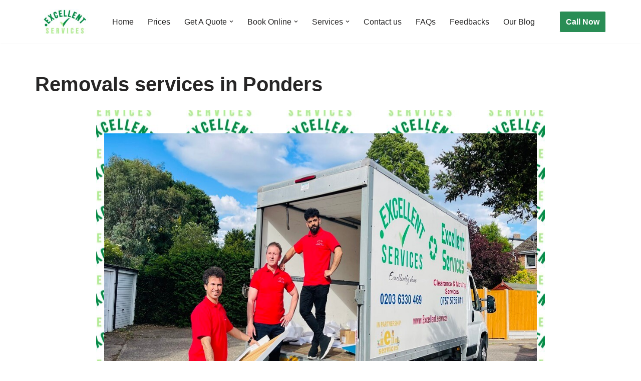

--- FILE ---
content_type: text/html; charset=UTF-8
request_url: https://manvannearme.co.uk/removals-services-in-ponders/
body_size: 24619
content:
<!DOCTYPE html>
<html lang="en-US" prefix="og: https://ogp.me/ns#">

<head>
	
	<meta charset="UTF-8">
	<meta name="viewport" content="width=device-width, initial-scale=1, minimum-scale=1">
	<link rel="profile" href="http://gmpg.org/xfn/11">
		
<!-- Search Engine Optimization by Rank Math - https://rankmath.com/ -->
<title>Removals services in Ponders -</title>
<meta name="description" content="Moving house is undoubtedly a daunting and stressful task, but you don&#039;t have to go through it alone. Thankfully, there are numerous professional moving"/>
<meta name="robots" content="index, follow, max-snippet:-1, max-video-preview:-1, max-image-preview:large"/>
<link rel="canonical" href="https://manvannearme.co.uk/removals-services-in-ponders/" />
<meta property="og:locale" content="en_US" />
<meta property="og:type" content="article" />
<meta property="og:title" content="Removals services in Ponders -" />
<meta property="og:description" content="Moving house is undoubtedly a daunting and stressful task, but you don&#039;t have to go through it alone. Thankfully, there are numerous professional moving" />
<meta property="og:url" content="https://manvannearme.co.uk/removals-services-in-ponders/" />
<meta property="og:site_name" content="Man Van Near Me" />
<meta property="og:image" content="https://manvannearme.co.uk/wp-content/uploads/2023/08/image-3.png" />
<meta property="og:image:secure_url" content="https://manvannearme.co.uk/wp-content/uploads/2023/08/image-3.png" />
<meta property="og:image:width" content="1000" />
<meta property="og:image:height" content="628" />
<meta property="og:image:alt" content="Removals services in Ponders" />
<meta property="og:image:type" content="image/png" />
<meta property="article:published_time" content="2024-09-14T01:47:36+00:00" />
<meta name="twitter:card" content="summary_large_image" />
<meta name="twitter:title" content="Removals services in Ponders -" />
<meta name="twitter:description" content="Moving house is undoubtedly a daunting and stressful task, but you don&#039;t have to go through it alone. Thankfully, there are numerous professional moving" />
<meta name="twitter:image" content="https://manvannearme.co.uk/wp-content/uploads/2023/08/image-3.png" />
<meta name="twitter:label1" content="Time to read" />
<meta name="twitter:data1" content="3 minutes" />
<script type="application/ld+json" class="rank-math-schema">{"@context":"https://schema.org","@graph":[{"@type":["Organization","Person"],"@id":"https://manvannearme.co.uk/#person","name":"Man Van Near Me","url":"https://manvannearme.co.uk"},{"@type":"WebSite","@id":"https://manvannearme.co.uk/#website","url":"https://manvannearme.co.uk","name":"Man Van Near Me","publisher":{"@id":"https://manvannearme.co.uk/#person"},"inLanguage":"en-US"},{"@type":"ImageObject","@id":"https://manvannearme.co.uk/wp-content/uploads/2023/08/image-3.png","url":"https://manvannearme.co.uk/wp-content/uploads/2023/08/image-3.png","width":"200","height":"200","inLanguage":"en-US"},{"@type":"WebPage","@id":"https://manvannearme.co.uk/removals-services-in-ponders/#webpage","url":"https://manvannearme.co.uk/removals-services-in-ponders/","name":"Removals services in Ponders -","datePublished":"2024-09-14T01:47:36+00:00","dateModified":"2024-09-14T01:47:36+00:00","isPartOf":{"@id":"https://manvannearme.co.uk/#website"},"primaryImageOfPage":{"@id":"https://manvannearme.co.uk/wp-content/uploads/2023/08/image-3.png"},"inLanguage":"en-US"},{"@type":"Person","@id":"https://manvannearme.co.uk/author/mahmoud/","name":"alan salim","url":"https://manvannearme.co.uk/author/mahmoud/","image":{"@type":"ImageObject","@id":"https://secure.gravatar.com/avatar/ea074a5c621bcdb1d11f685b7263417a4d678390f78a5c1ade5b4e6092a369f4?s=96&amp;d=mm&amp;r=g","url":"https://secure.gravatar.com/avatar/ea074a5c621bcdb1d11f685b7263417a4d678390f78a5c1ade5b4e6092a369f4?s=96&amp;d=mm&amp;r=g","caption":"alan salim","inLanguage":"en-US"},"sameAs":["http://www.manvannearme.co.uk"]},{"@type":"Article","headline":"Removals services in Ponders -","datePublished":"2024-09-14T01:47:36+00:00","dateModified":"2024-09-14T01:47:36+00:00","author":{"@id":"https://manvannearme.co.uk/author/mahmoud/","name":"alan salim"},"publisher":{"@id":"https://manvannearme.co.uk/#person"},"description":"Moving house is undoubtedly a daunting and stressful task, but you don&#039;t have to go through it alone. Thankfully, there are numerous professional moving","name":"Removals services in Ponders -","@id":"https://manvannearme.co.uk/removals-services-in-ponders/#richSnippet","isPartOf":{"@id":"https://manvannearme.co.uk/removals-services-in-ponders/#webpage"},"image":{"@id":"https://manvannearme.co.uk/wp-content/uploads/2023/08/image-3.png"},"inLanguage":"en-US","mainEntityOfPage":{"@id":"https://manvannearme.co.uk/removals-services-in-ponders/#webpage"}}]}</script>
<!-- /Rank Math WordPress SEO plugin -->

<link rel='dns-prefetch' href='//fonts.googleapis.com' />
<link rel="alternate" type="application/rss+xml" title=" &raquo; Feed" href="https://manvannearme.co.uk/feed/" />
<link rel="alternate" type="application/rss+xml" title=" &raquo; Comments Feed" href="https://manvannearme.co.uk/comments/feed/" />
<link rel="alternate" title="oEmbed (JSON)" type="application/json+oembed" href="https://manvannearme.co.uk/wp-json/oembed/1.0/embed?url=https%3A%2F%2Fmanvannearme.co.uk%2Fremovals-services-in-ponders%2F" />
<link rel="alternate" title="oEmbed (XML)" type="text/xml+oembed" href="https://manvannearme.co.uk/wp-json/oembed/1.0/embed?url=https%3A%2F%2Fmanvannearme.co.uk%2Fremovals-services-in-ponders%2F&#038;format=xml" />
<style id='wp-img-auto-sizes-contain-inline-css'>
img:is([sizes=auto i],[sizes^="auto," i]){contain-intrinsic-size:3000px 1500px}
/*# sourceURL=wp-img-auto-sizes-contain-inline-css */
</style>
<style id='wp-emoji-styles-inline-css'>

	img.wp-smiley, img.emoji {
		display: inline !important;
		border: none !important;
		box-shadow: none !important;
		height: 1em !important;
		width: 1em !important;
		margin: 0 0.07em !important;
		vertical-align: -0.1em !important;
		background: none !important;
		padding: 0 !important;
	}
/*# sourceURL=wp-emoji-styles-inline-css */
</style>
<style id='wp-block-library-inline-css'>
:root{--wp-block-synced-color:#7a00df;--wp-block-synced-color--rgb:122,0,223;--wp-bound-block-color:var(--wp-block-synced-color);--wp-editor-canvas-background:#ddd;--wp-admin-theme-color:#007cba;--wp-admin-theme-color--rgb:0,124,186;--wp-admin-theme-color-darker-10:#006ba1;--wp-admin-theme-color-darker-10--rgb:0,107,160.5;--wp-admin-theme-color-darker-20:#005a87;--wp-admin-theme-color-darker-20--rgb:0,90,135;--wp-admin-border-width-focus:2px}@media (min-resolution:192dpi){:root{--wp-admin-border-width-focus:1.5px}}.wp-element-button{cursor:pointer}:root .has-very-light-gray-background-color{background-color:#eee}:root .has-very-dark-gray-background-color{background-color:#313131}:root .has-very-light-gray-color{color:#eee}:root .has-very-dark-gray-color{color:#313131}:root .has-vivid-green-cyan-to-vivid-cyan-blue-gradient-background{background:linear-gradient(135deg,#00d084,#0693e3)}:root .has-purple-crush-gradient-background{background:linear-gradient(135deg,#34e2e4,#4721fb 50%,#ab1dfe)}:root .has-hazy-dawn-gradient-background{background:linear-gradient(135deg,#faaca8,#dad0ec)}:root .has-subdued-olive-gradient-background{background:linear-gradient(135deg,#fafae1,#67a671)}:root .has-atomic-cream-gradient-background{background:linear-gradient(135deg,#fdd79a,#004a59)}:root .has-nightshade-gradient-background{background:linear-gradient(135deg,#330968,#31cdcf)}:root .has-midnight-gradient-background{background:linear-gradient(135deg,#020381,#2874fc)}:root{--wp--preset--font-size--normal:16px;--wp--preset--font-size--huge:42px}.has-regular-font-size{font-size:1em}.has-larger-font-size{font-size:2.625em}.has-normal-font-size{font-size:var(--wp--preset--font-size--normal)}.has-huge-font-size{font-size:var(--wp--preset--font-size--huge)}.has-text-align-center{text-align:center}.has-text-align-left{text-align:left}.has-text-align-right{text-align:right}.has-fit-text{white-space:nowrap!important}#end-resizable-editor-section{display:none}.aligncenter{clear:both}.items-justified-left{justify-content:flex-start}.items-justified-center{justify-content:center}.items-justified-right{justify-content:flex-end}.items-justified-space-between{justify-content:space-between}.screen-reader-text{border:0;clip-path:inset(50%);height:1px;margin:-1px;overflow:hidden;padding:0;position:absolute;width:1px;word-wrap:normal!important}.screen-reader-text:focus{background-color:#ddd;clip-path:none;color:#444;display:block;font-size:1em;height:auto;left:5px;line-height:normal;padding:15px 23px 14px;text-decoration:none;top:5px;width:auto;z-index:100000}html :where(.has-border-color){border-style:solid}html :where([style*=border-top-color]){border-top-style:solid}html :where([style*=border-right-color]){border-right-style:solid}html :where([style*=border-bottom-color]){border-bottom-style:solid}html :where([style*=border-left-color]){border-left-style:solid}html :where([style*=border-width]){border-style:solid}html :where([style*=border-top-width]){border-top-style:solid}html :where([style*=border-right-width]){border-right-style:solid}html :where([style*=border-bottom-width]){border-bottom-style:solid}html :where([style*=border-left-width]){border-left-style:solid}html :where(img[class*=wp-image-]){height:auto;max-width:100%}:where(figure){margin:0 0 1em}html :where(.is-position-sticky){--wp-admin--admin-bar--position-offset:var(--wp-admin--admin-bar--height,0px)}@media screen and (max-width:600px){html :where(.is-position-sticky){--wp-admin--admin-bar--position-offset:0px}}

/*# sourceURL=wp-block-library-inline-css */
</style><style id='wp-block-cover-inline-css'>
.wp-block-cover,.wp-block-cover-image{align-items:center;background-position:50%;box-sizing:border-box;display:flex;justify-content:center;min-height:430px;overflow:hidden;overflow:clip;padding:1em;position:relative}.wp-block-cover .has-background-dim:not([class*=-background-color]),.wp-block-cover-image .has-background-dim:not([class*=-background-color]),.wp-block-cover-image.has-background-dim:not([class*=-background-color]),.wp-block-cover.has-background-dim:not([class*=-background-color]){background-color:#000}.wp-block-cover .has-background-dim.has-background-gradient,.wp-block-cover-image .has-background-dim.has-background-gradient{background-color:initial}.wp-block-cover-image.has-background-dim:before,.wp-block-cover.has-background-dim:before{background-color:inherit;content:""}.wp-block-cover .wp-block-cover__background,.wp-block-cover .wp-block-cover__gradient-background,.wp-block-cover-image .wp-block-cover__background,.wp-block-cover-image .wp-block-cover__gradient-background,.wp-block-cover-image.has-background-dim:not(.has-background-gradient):before,.wp-block-cover.has-background-dim:not(.has-background-gradient):before{bottom:0;left:0;opacity:.5;position:absolute;right:0;top:0}.wp-block-cover-image.has-background-dim.has-background-dim-10 .wp-block-cover__background,.wp-block-cover-image.has-background-dim.has-background-dim-10 .wp-block-cover__gradient-background,.wp-block-cover-image.has-background-dim.has-background-dim-10:not(.has-background-gradient):before,.wp-block-cover.has-background-dim.has-background-dim-10 .wp-block-cover__background,.wp-block-cover.has-background-dim.has-background-dim-10 .wp-block-cover__gradient-background,.wp-block-cover.has-background-dim.has-background-dim-10:not(.has-background-gradient):before{opacity:.1}.wp-block-cover-image.has-background-dim.has-background-dim-20 .wp-block-cover__background,.wp-block-cover-image.has-background-dim.has-background-dim-20 .wp-block-cover__gradient-background,.wp-block-cover-image.has-background-dim.has-background-dim-20:not(.has-background-gradient):before,.wp-block-cover.has-background-dim.has-background-dim-20 .wp-block-cover__background,.wp-block-cover.has-background-dim.has-background-dim-20 .wp-block-cover__gradient-background,.wp-block-cover.has-background-dim.has-background-dim-20:not(.has-background-gradient):before{opacity:.2}.wp-block-cover-image.has-background-dim.has-background-dim-30 .wp-block-cover__background,.wp-block-cover-image.has-background-dim.has-background-dim-30 .wp-block-cover__gradient-background,.wp-block-cover-image.has-background-dim.has-background-dim-30:not(.has-background-gradient):before,.wp-block-cover.has-background-dim.has-background-dim-30 .wp-block-cover__background,.wp-block-cover.has-background-dim.has-background-dim-30 .wp-block-cover__gradient-background,.wp-block-cover.has-background-dim.has-background-dim-30:not(.has-background-gradient):before{opacity:.3}.wp-block-cover-image.has-background-dim.has-background-dim-40 .wp-block-cover__background,.wp-block-cover-image.has-background-dim.has-background-dim-40 .wp-block-cover__gradient-background,.wp-block-cover-image.has-background-dim.has-background-dim-40:not(.has-background-gradient):before,.wp-block-cover.has-background-dim.has-background-dim-40 .wp-block-cover__background,.wp-block-cover.has-background-dim.has-background-dim-40 .wp-block-cover__gradient-background,.wp-block-cover.has-background-dim.has-background-dim-40:not(.has-background-gradient):before{opacity:.4}.wp-block-cover-image.has-background-dim.has-background-dim-50 .wp-block-cover__background,.wp-block-cover-image.has-background-dim.has-background-dim-50 .wp-block-cover__gradient-background,.wp-block-cover-image.has-background-dim.has-background-dim-50:not(.has-background-gradient):before,.wp-block-cover.has-background-dim.has-background-dim-50 .wp-block-cover__background,.wp-block-cover.has-background-dim.has-background-dim-50 .wp-block-cover__gradient-background,.wp-block-cover.has-background-dim.has-background-dim-50:not(.has-background-gradient):before{opacity:.5}.wp-block-cover-image.has-background-dim.has-background-dim-60 .wp-block-cover__background,.wp-block-cover-image.has-background-dim.has-background-dim-60 .wp-block-cover__gradient-background,.wp-block-cover-image.has-background-dim.has-background-dim-60:not(.has-background-gradient):before,.wp-block-cover.has-background-dim.has-background-dim-60 .wp-block-cover__background,.wp-block-cover.has-background-dim.has-background-dim-60 .wp-block-cover__gradient-background,.wp-block-cover.has-background-dim.has-background-dim-60:not(.has-background-gradient):before{opacity:.6}.wp-block-cover-image.has-background-dim.has-background-dim-70 .wp-block-cover__background,.wp-block-cover-image.has-background-dim.has-background-dim-70 .wp-block-cover__gradient-background,.wp-block-cover-image.has-background-dim.has-background-dim-70:not(.has-background-gradient):before,.wp-block-cover.has-background-dim.has-background-dim-70 .wp-block-cover__background,.wp-block-cover.has-background-dim.has-background-dim-70 .wp-block-cover__gradient-background,.wp-block-cover.has-background-dim.has-background-dim-70:not(.has-background-gradient):before{opacity:.7}.wp-block-cover-image.has-background-dim.has-background-dim-80 .wp-block-cover__background,.wp-block-cover-image.has-background-dim.has-background-dim-80 .wp-block-cover__gradient-background,.wp-block-cover-image.has-background-dim.has-background-dim-80:not(.has-background-gradient):before,.wp-block-cover.has-background-dim.has-background-dim-80 .wp-block-cover__background,.wp-block-cover.has-background-dim.has-background-dim-80 .wp-block-cover__gradient-background,.wp-block-cover.has-background-dim.has-background-dim-80:not(.has-background-gradient):before{opacity:.8}.wp-block-cover-image.has-background-dim.has-background-dim-90 .wp-block-cover__background,.wp-block-cover-image.has-background-dim.has-background-dim-90 .wp-block-cover__gradient-background,.wp-block-cover-image.has-background-dim.has-background-dim-90:not(.has-background-gradient):before,.wp-block-cover.has-background-dim.has-background-dim-90 .wp-block-cover__background,.wp-block-cover.has-background-dim.has-background-dim-90 .wp-block-cover__gradient-background,.wp-block-cover.has-background-dim.has-background-dim-90:not(.has-background-gradient):before{opacity:.9}.wp-block-cover-image.has-background-dim.has-background-dim-100 .wp-block-cover__background,.wp-block-cover-image.has-background-dim.has-background-dim-100 .wp-block-cover__gradient-background,.wp-block-cover-image.has-background-dim.has-background-dim-100:not(.has-background-gradient):before,.wp-block-cover.has-background-dim.has-background-dim-100 .wp-block-cover__background,.wp-block-cover.has-background-dim.has-background-dim-100 .wp-block-cover__gradient-background,.wp-block-cover.has-background-dim.has-background-dim-100:not(.has-background-gradient):before{opacity:1}.wp-block-cover .wp-block-cover__background.has-background-dim.has-background-dim-0,.wp-block-cover .wp-block-cover__gradient-background.has-background-dim.has-background-dim-0,.wp-block-cover-image .wp-block-cover__background.has-background-dim.has-background-dim-0,.wp-block-cover-image .wp-block-cover__gradient-background.has-background-dim.has-background-dim-0{opacity:0}.wp-block-cover .wp-block-cover__background.has-background-dim.has-background-dim-10,.wp-block-cover .wp-block-cover__gradient-background.has-background-dim.has-background-dim-10,.wp-block-cover-image .wp-block-cover__background.has-background-dim.has-background-dim-10,.wp-block-cover-image .wp-block-cover__gradient-background.has-background-dim.has-background-dim-10{opacity:.1}.wp-block-cover .wp-block-cover__background.has-background-dim.has-background-dim-20,.wp-block-cover .wp-block-cover__gradient-background.has-background-dim.has-background-dim-20,.wp-block-cover-image .wp-block-cover__background.has-background-dim.has-background-dim-20,.wp-block-cover-image .wp-block-cover__gradient-background.has-background-dim.has-background-dim-20{opacity:.2}.wp-block-cover .wp-block-cover__background.has-background-dim.has-background-dim-30,.wp-block-cover .wp-block-cover__gradient-background.has-background-dim.has-background-dim-30,.wp-block-cover-image .wp-block-cover__background.has-background-dim.has-background-dim-30,.wp-block-cover-image .wp-block-cover__gradient-background.has-background-dim.has-background-dim-30{opacity:.3}.wp-block-cover .wp-block-cover__background.has-background-dim.has-background-dim-40,.wp-block-cover .wp-block-cover__gradient-background.has-background-dim.has-background-dim-40,.wp-block-cover-image .wp-block-cover__background.has-background-dim.has-background-dim-40,.wp-block-cover-image .wp-block-cover__gradient-background.has-background-dim.has-background-dim-40{opacity:.4}.wp-block-cover .wp-block-cover__background.has-background-dim.has-background-dim-50,.wp-block-cover .wp-block-cover__gradient-background.has-background-dim.has-background-dim-50,.wp-block-cover-image .wp-block-cover__background.has-background-dim.has-background-dim-50,.wp-block-cover-image .wp-block-cover__gradient-background.has-background-dim.has-background-dim-50{opacity:.5}.wp-block-cover .wp-block-cover__background.has-background-dim.has-background-dim-60,.wp-block-cover .wp-block-cover__gradient-background.has-background-dim.has-background-dim-60,.wp-block-cover-image .wp-block-cover__background.has-background-dim.has-background-dim-60,.wp-block-cover-image .wp-block-cover__gradient-background.has-background-dim.has-background-dim-60{opacity:.6}.wp-block-cover .wp-block-cover__background.has-background-dim.has-background-dim-70,.wp-block-cover .wp-block-cover__gradient-background.has-background-dim.has-background-dim-70,.wp-block-cover-image .wp-block-cover__background.has-background-dim.has-background-dim-70,.wp-block-cover-image .wp-block-cover__gradient-background.has-background-dim.has-background-dim-70{opacity:.7}.wp-block-cover .wp-block-cover__background.has-background-dim.has-background-dim-80,.wp-block-cover .wp-block-cover__gradient-background.has-background-dim.has-background-dim-80,.wp-block-cover-image .wp-block-cover__background.has-background-dim.has-background-dim-80,.wp-block-cover-image .wp-block-cover__gradient-background.has-background-dim.has-background-dim-80{opacity:.8}.wp-block-cover .wp-block-cover__background.has-background-dim.has-background-dim-90,.wp-block-cover .wp-block-cover__gradient-background.has-background-dim.has-background-dim-90,.wp-block-cover-image .wp-block-cover__background.has-background-dim.has-background-dim-90,.wp-block-cover-image .wp-block-cover__gradient-background.has-background-dim.has-background-dim-90{opacity:.9}.wp-block-cover .wp-block-cover__background.has-background-dim.has-background-dim-100,.wp-block-cover .wp-block-cover__gradient-background.has-background-dim.has-background-dim-100,.wp-block-cover-image .wp-block-cover__background.has-background-dim.has-background-dim-100,.wp-block-cover-image .wp-block-cover__gradient-background.has-background-dim.has-background-dim-100{opacity:1}.wp-block-cover-image.alignleft,.wp-block-cover-image.alignright,.wp-block-cover.alignleft,.wp-block-cover.alignright{max-width:420px;width:100%}.wp-block-cover-image.aligncenter,.wp-block-cover-image.alignleft,.wp-block-cover-image.alignright,.wp-block-cover.aligncenter,.wp-block-cover.alignleft,.wp-block-cover.alignright{display:flex}.wp-block-cover .wp-block-cover__inner-container,.wp-block-cover-image .wp-block-cover__inner-container{color:inherit;position:relative;width:100%}.wp-block-cover-image.is-position-top-left,.wp-block-cover.is-position-top-left{align-items:flex-start;justify-content:flex-start}.wp-block-cover-image.is-position-top-center,.wp-block-cover.is-position-top-center{align-items:flex-start;justify-content:center}.wp-block-cover-image.is-position-top-right,.wp-block-cover.is-position-top-right{align-items:flex-start;justify-content:flex-end}.wp-block-cover-image.is-position-center-left,.wp-block-cover.is-position-center-left{align-items:center;justify-content:flex-start}.wp-block-cover-image.is-position-center-center,.wp-block-cover.is-position-center-center{align-items:center;justify-content:center}.wp-block-cover-image.is-position-center-right,.wp-block-cover.is-position-center-right{align-items:center;justify-content:flex-end}.wp-block-cover-image.is-position-bottom-left,.wp-block-cover.is-position-bottom-left{align-items:flex-end;justify-content:flex-start}.wp-block-cover-image.is-position-bottom-center,.wp-block-cover.is-position-bottom-center{align-items:flex-end;justify-content:center}.wp-block-cover-image.is-position-bottom-right,.wp-block-cover.is-position-bottom-right{align-items:flex-end;justify-content:flex-end}.wp-block-cover-image.has-custom-content-position.has-custom-content-position .wp-block-cover__inner-container,.wp-block-cover.has-custom-content-position.has-custom-content-position .wp-block-cover__inner-container{margin:0}.wp-block-cover-image.has-custom-content-position.has-custom-content-position.is-position-bottom-left .wp-block-cover__inner-container,.wp-block-cover-image.has-custom-content-position.has-custom-content-position.is-position-bottom-right .wp-block-cover__inner-container,.wp-block-cover-image.has-custom-content-position.has-custom-content-position.is-position-center-left .wp-block-cover__inner-container,.wp-block-cover-image.has-custom-content-position.has-custom-content-position.is-position-center-right .wp-block-cover__inner-container,.wp-block-cover-image.has-custom-content-position.has-custom-content-position.is-position-top-left .wp-block-cover__inner-container,.wp-block-cover-image.has-custom-content-position.has-custom-content-position.is-position-top-right .wp-block-cover__inner-container,.wp-block-cover.has-custom-content-position.has-custom-content-position.is-position-bottom-left .wp-block-cover__inner-container,.wp-block-cover.has-custom-content-position.has-custom-content-position.is-position-bottom-right .wp-block-cover__inner-container,.wp-block-cover.has-custom-content-position.has-custom-content-position.is-position-center-left .wp-block-cover__inner-container,.wp-block-cover.has-custom-content-position.has-custom-content-position.is-position-center-right .wp-block-cover__inner-container,.wp-block-cover.has-custom-content-position.has-custom-content-position.is-position-top-left .wp-block-cover__inner-container,.wp-block-cover.has-custom-content-position.has-custom-content-position.is-position-top-right .wp-block-cover__inner-container{margin:0;width:auto}.wp-block-cover .wp-block-cover__image-background,.wp-block-cover video.wp-block-cover__video-background,.wp-block-cover-image .wp-block-cover__image-background,.wp-block-cover-image video.wp-block-cover__video-background{border:none;bottom:0;box-shadow:none;height:100%;left:0;margin:0;max-height:none;max-width:none;object-fit:cover;outline:none;padding:0;position:absolute;right:0;top:0;width:100%}.wp-block-cover-image.has-parallax,.wp-block-cover.has-parallax,.wp-block-cover__image-background.has-parallax,video.wp-block-cover__video-background.has-parallax{background-attachment:fixed;background-repeat:no-repeat;background-size:cover}@supports (-webkit-touch-callout:inherit){.wp-block-cover-image.has-parallax,.wp-block-cover.has-parallax,.wp-block-cover__image-background.has-parallax,video.wp-block-cover__video-background.has-parallax{background-attachment:scroll}}@media (prefers-reduced-motion:reduce){.wp-block-cover-image.has-parallax,.wp-block-cover.has-parallax,.wp-block-cover__image-background.has-parallax,video.wp-block-cover__video-background.has-parallax{background-attachment:scroll}}.wp-block-cover-image.is-repeated,.wp-block-cover.is-repeated,.wp-block-cover__image-background.is-repeated,video.wp-block-cover__video-background.is-repeated{background-repeat:repeat;background-size:auto}.wp-block-cover-image-text,.wp-block-cover-image-text a,.wp-block-cover-image-text a:active,.wp-block-cover-image-text a:focus,.wp-block-cover-image-text a:hover,.wp-block-cover-text,.wp-block-cover-text a,.wp-block-cover-text a:active,.wp-block-cover-text a:focus,.wp-block-cover-text a:hover,section.wp-block-cover-image h2,section.wp-block-cover-image h2 a,section.wp-block-cover-image h2 a:active,section.wp-block-cover-image h2 a:focus,section.wp-block-cover-image h2 a:hover{color:#fff}.wp-block-cover-image .wp-block-cover.has-left-content{justify-content:flex-start}.wp-block-cover-image .wp-block-cover.has-right-content{justify-content:flex-end}.wp-block-cover-image.has-left-content .wp-block-cover-image-text,.wp-block-cover.has-left-content .wp-block-cover-text,section.wp-block-cover-image.has-left-content>h2{margin-left:0;text-align:left}.wp-block-cover-image.has-right-content .wp-block-cover-image-text,.wp-block-cover.has-right-content .wp-block-cover-text,section.wp-block-cover-image.has-right-content>h2{margin-right:0;text-align:right}.wp-block-cover .wp-block-cover-text,.wp-block-cover-image .wp-block-cover-image-text,section.wp-block-cover-image>h2{font-size:2em;line-height:1.25;margin-bottom:0;max-width:840px;padding:.44em;text-align:center;z-index:1}:where(.wp-block-cover-image:not(.has-text-color)),:where(.wp-block-cover:not(.has-text-color)){color:#fff}:where(.wp-block-cover-image.is-light:not(.has-text-color)),:where(.wp-block-cover.is-light:not(.has-text-color)){color:#000}:root :where(.wp-block-cover h1:not(.has-text-color)),:root :where(.wp-block-cover h2:not(.has-text-color)),:root :where(.wp-block-cover h3:not(.has-text-color)),:root :where(.wp-block-cover h4:not(.has-text-color)),:root :where(.wp-block-cover h5:not(.has-text-color)),:root :where(.wp-block-cover h6:not(.has-text-color)),:root :where(.wp-block-cover p:not(.has-text-color)){color:inherit}body:not(.editor-styles-wrapper) .wp-block-cover:not(.wp-block-cover:has(.wp-block-cover__background+.wp-block-cover__inner-container)) .wp-block-cover__image-background,body:not(.editor-styles-wrapper) .wp-block-cover:not(.wp-block-cover:has(.wp-block-cover__background+.wp-block-cover__inner-container)) .wp-block-cover__video-background{z-index:0}body:not(.editor-styles-wrapper) .wp-block-cover:not(.wp-block-cover:has(.wp-block-cover__background+.wp-block-cover__inner-container)) .wp-block-cover__background,body:not(.editor-styles-wrapper) .wp-block-cover:not(.wp-block-cover:has(.wp-block-cover__background+.wp-block-cover__inner-container)) .wp-block-cover__gradient-background,body:not(.editor-styles-wrapper) .wp-block-cover:not(.wp-block-cover:has(.wp-block-cover__background+.wp-block-cover__inner-container)) .wp-block-cover__inner-container,body:not(.editor-styles-wrapper) .wp-block-cover:not(.wp-block-cover:has(.wp-block-cover__background+.wp-block-cover__inner-container)).has-background-dim:not(.has-background-gradient):before{z-index:1}.has-modal-open body:not(.editor-styles-wrapper) .wp-block-cover:not(.wp-block-cover:has(.wp-block-cover__background+.wp-block-cover__inner-container)) .wp-block-cover__inner-container{z-index:auto}
/*# sourceURL=https://manvannearme.co.uk/wp-includes/blocks/cover/style.min.css */
</style>
<style id='wp-block-heading-inline-css'>
h1:where(.wp-block-heading).has-background,h2:where(.wp-block-heading).has-background,h3:where(.wp-block-heading).has-background,h4:where(.wp-block-heading).has-background,h5:where(.wp-block-heading).has-background,h6:where(.wp-block-heading).has-background{padding:1.25em 2.375em}h1.has-text-align-left[style*=writing-mode]:where([style*=vertical-lr]),h1.has-text-align-right[style*=writing-mode]:where([style*=vertical-rl]),h2.has-text-align-left[style*=writing-mode]:where([style*=vertical-lr]),h2.has-text-align-right[style*=writing-mode]:where([style*=vertical-rl]),h3.has-text-align-left[style*=writing-mode]:where([style*=vertical-lr]),h3.has-text-align-right[style*=writing-mode]:where([style*=vertical-rl]),h4.has-text-align-left[style*=writing-mode]:where([style*=vertical-lr]),h4.has-text-align-right[style*=writing-mode]:where([style*=vertical-rl]),h5.has-text-align-left[style*=writing-mode]:where([style*=vertical-lr]),h5.has-text-align-right[style*=writing-mode]:where([style*=vertical-rl]),h6.has-text-align-left[style*=writing-mode]:where([style*=vertical-lr]),h6.has-text-align-right[style*=writing-mode]:where([style*=vertical-rl]){rotate:180deg}
/*# sourceURL=https://manvannearme.co.uk/wp-includes/blocks/heading/style.min.css */
</style>
<style id='wp-block-image-inline-css'>
.wp-block-image>a,.wp-block-image>figure>a{display:inline-block}.wp-block-image img{box-sizing:border-box;height:auto;max-width:100%;vertical-align:bottom}@media not (prefers-reduced-motion){.wp-block-image img.hide{visibility:hidden}.wp-block-image img.show{animation:show-content-image .4s}}.wp-block-image[style*=border-radius] img,.wp-block-image[style*=border-radius]>a{border-radius:inherit}.wp-block-image.has-custom-border img{box-sizing:border-box}.wp-block-image.aligncenter{text-align:center}.wp-block-image.alignfull>a,.wp-block-image.alignwide>a{width:100%}.wp-block-image.alignfull img,.wp-block-image.alignwide img{height:auto;width:100%}.wp-block-image .aligncenter,.wp-block-image .alignleft,.wp-block-image .alignright,.wp-block-image.aligncenter,.wp-block-image.alignleft,.wp-block-image.alignright{display:table}.wp-block-image .aligncenter>figcaption,.wp-block-image .alignleft>figcaption,.wp-block-image .alignright>figcaption,.wp-block-image.aligncenter>figcaption,.wp-block-image.alignleft>figcaption,.wp-block-image.alignright>figcaption{caption-side:bottom;display:table-caption}.wp-block-image .alignleft{float:left;margin:.5em 1em .5em 0}.wp-block-image .alignright{float:right;margin:.5em 0 .5em 1em}.wp-block-image .aligncenter{margin-left:auto;margin-right:auto}.wp-block-image :where(figcaption){margin-bottom:1em;margin-top:.5em}.wp-block-image.is-style-circle-mask img{border-radius:9999px}@supports ((-webkit-mask-image:none) or (mask-image:none)) or (-webkit-mask-image:none){.wp-block-image.is-style-circle-mask img{border-radius:0;-webkit-mask-image:url('data:image/svg+xml;utf8,<svg viewBox="0 0 100 100" xmlns="http://www.w3.org/2000/svg"><circle cx="50" cy="50" r="50"/></svg>');mask-image:url('data:image/svg+xml;utf8,<svg viewBox="0 0 100 100" xmlns="http://www.w3.org/2000/svg"><circle cx="50" cy="50" r="50"/></svg>');mask-mode:alpha;-webkit-mask-position:center;mask-position:center;-webkit-mask-repeat:no-repeat;mask-repeat:no-repeat;-webkit-mask-size:contain;mask-size:contain}}:root :where(.wp-block-image.is-style-rounded img,.wp-block-image .is-style-rounded img){border-radius:9999px}.wp-block-image figure{margin:0}.wp-lightbox-container{display:flex;flex-direction:column;position:relative}.wp-lightbox-container img{cursor:zoom-in}.wp-lightbox-container img:hover+button{opacity:1}.wp-lightbox-container button{align-items:center;backdrop-filter:blur(16px) saturate(180%);background-color:#5a5a5a40;border:none;border-radius:4px;cursor:zoom-in;display:flex;height:20px;justify-content:center;opacity:0;padding:0;position:absolute;right:16px;text-align:center;top:16px;width:20px;z-index:100}@media not (prefers-reduced-motion){.wp-lightbox-container button{transition:opacity .2s ease}}.wp-lightbox-container button:focus-visible{outline:3px auto #5a5a5a40;outline:3px auto -webkit-focus-ring-color;outline-offset:3px}.wp-lightbox-container button:hover{cursor:pointer;opacity:1}.wp-lightbox-container button:focus{opacity:1}.wp-lightbox-container button:focus,.wp-lightbox-container button:hover,.wp-lightbox-container button:not(:hover):not(:active):not(.has-background){background-color:#5a5a5a40;border:none}.wp-lightbox-overlay{box-sizing:border-box;cursor:zoom-out;height:100vh;left:0;overflow:hidden;position:fixed;top:0;visibility:hidden;width:100%;z-index:100000}.wp-lightbox-overlay .close-button{align-items:center;cursor:pointer;display:flex;justify-content:center;min-height:40px;min-width:40px;padding:0;position:absolute;right:calc(env(safe-area-inset-right) + 16px);top:calc(env(safe-area-inset-top) + 16px);z-index:5000000}.wp-lightbox-overlay .close-button:focus,.wp-lightbox-overlay .close-button:hover,.wp-lightbox-overlay .close-button:not(:hover):not(:active):not(.has-background){background:none;border:none}.wp-lightbox-overlay .lightbox-image-container{height:var(--wp--lightbox-container-height);left:50%;overflow:hidden;position:absolute;top:50%;transform:translate(-50%,-50%);transform-origin:top left;width:var(--wp--lightbox-container-width);z-index:9999999999}.wp-lightbox-overlay .wp-block-image{align-items:center;box-sizing:border-box;display:flex;height:100%;justify-content:center;margin:0;position:relative;transform-origin:0 0;width:100%;z-index:3000000}.wp-lightbox-overlay .wp-block-image img{height:var(--wp--lightbox-image-height);min-height:var(--wp--lightbox-image-height);min-width:var(--wp--lightbox-image-width);width:var(--wp--lightbox-image-width)}.wp-lightbox-overlay .wp-block-image figcaption{display:none}.wp-lightbox-overlay button{background:none;border:none}.wp-lightbox-overlay .scrim{background-color:#fff;height:100%;opacity:.9;position:absolute;width:100%;z-index:2000000}.wp-lightbox-overlay.active{visibility:visible}@media not (prefers-reduced-motion){.wp-lightbox-overlay.active{animation:turn-on-visibility .25s both}.wp-lightbox-overlay.active img{animation:turn-on-visibility .35s both}.wp-lightbox-overlay.show-closing-animation:not(.active){animation:turn-off-visibility .35s both}.wp-lightbox-overlay.show-closing-animation:not(.active) img{animation:turn-off-visibility .25s both}.wp-lightbox-overlay.zoom.active{animation:none;opacity:1;visibility:visible}.wp-lightbox-overlay.zoom.active .lightbox-image-container{animation:lightbox-zoom-in .4s}.wp-lightbox-overlay.zoom.active .lightbox-image-container img{animation:none}.wp-lightbox-overlay.zoom.active .scrim{animation:turn-on-visibility .4s forwards}.wp-lightbox-overlay.zoom.show-closing-animation:not(.active){animation:none}.wp-lightbox-overlay.zoom.show-closing-animation:not(.active) .lightbox-image-container{animation:lightbox-zoom-out .4s}.wp-lightbox-overlay.zoom.show-closing-animation:not(.active) .lightbox-image-container img{animation:none}.wp-lightbox-overlay.zoom.show-closing-animation:not(.active) .scrim{animation:turn-off-visibility .4s forwards}}@keyframes show-content-image{0%{visibility:hidden}99%{visibility:hidden}to{visibility:visible}}@keyframes turn-on-visibility{0%{opacity:0}to{opacity:1}}@keyframes turn-off-visibility{0%{opacity:1;visibility:visible}99%{opacity:0;visibility:visible}to{opacity:0;visibility:hidden}}@keyframes lightbox-zoom-in{0%{transform:translate(calc((-100vw + var(--wp--lightbox-scrollbar-width))/2 + var(--wp--lightbox-initial-left-position)),calc(-50vh + var(--wp--lightbox-initial-top-position))) scale(var(--wp--lightbox-scale))}to{transform:translate(-50%,-50%) scale(1)}}@keyframes lightbox-zoom-out{0%{transform:translate(-50%,-50%) scale(1);visibility:visible}99%{visibility:visible}to{transform:translate(calc((-100vw + var(--wp--lightbox-scrollbar-width))/2 + var(--wp--lightbox-initial-left-position)),calc(-50vh + var(--wp--lightbox-initial-top-position))) scale(var(--wp--lightbox-scale));visibility:hidden}}
/*# sourceURL=https://manvannearme.co.uk/wp-includes/blocks/image/style.min.css */
</style>
<style id='wp-block-columns-inline-css'>
.wp-block-columns{box-sizing:border-box;display:flex;flex-wrap:wrap!important}@media (min-width:782px){.wp-block-columns{flex-wrap:nowrap!important}}.wp-block-columns{align-items:normal!important}.wp-block-columns.are-vertically-aligned-top{align-items:flex-start}.wp-block-columns.are-vertically-aligned-center{align-items:center}.wp-block-columns.are-vertically-aligned-bottom{align-items:flex-end}@media (max-width:781px){.wp-block-columns:not(.is-not-stacked-on-mobile)>.wp-block-column{flex-basis:100%!important}}@media (min-width:782px){.wp-block-columns:not(.is-not-stacked-on-mobile)>.wp-block-column{flex-basis:0;flex-grow:1}.wp-block-columns:not(.is-not-stacked-on-mobile)>.wp-block-column[style*=flex-basis]{flex-grow:0}}.wp-block-columns.is-not-stacked-on-mobile{flex-wrap:nowrap!important}.wp-block-columns.is-not-stacked-on-mobile>.wp-block-column{flex-basis:0;flex-grow:1}.wp-block-columns.is-not-stacked-on-mobile>.wp-block-column[style*=flex-basis]{flex-grow:0}:where(.wp-block-columns){margin-bottom:1.75em}:where(.wp-block-columns.has-background){padding:1.25em 2.375em}.wp-block-column{flex-grow:1;min-width:0;overflow-wrap:break-word;word-break:break-word}.wp-block-column.is-vertically-aligned-top{align-self:flex-start}.wp-block-column.is-vertically-aligned-center{align-self:center}.wp-block-column.is-vertically-aligned-bottom{align-self:flex-end}.wp-block-column.is-vertically-aligned-stretch{align-self:stretch}.wp-block-column.is-vertically-aligned-bottom,.wp-block-column.is-vertically-aligned-center,.wp-block-column.is-vertically-aligned-top{width:100%}
/*# sourceURL=https://manvannearme.co.uk/wp-includes/blocks/columns/style.min.css */
</style>
<style id='wp-block-paragraph-inline-css'>
.is-small-text{font-size:.875em}.is-regular-text{font-size:1em}.is-large-text{font-size:2.25em}.is-larger-text{font-size:3em}.has-drop-cap:not(:focus):first-letter{float:left;font-size:8.4em;font-style:normal;font-weight:100;line-height:.68;margin:.05em .1em 0 0;text-transform:uppercase}body.rtl .has-drop-cap:not(:focus):first-letter{float:none;margin-left:.1em}p.has-drop-cap.has-background{overflow:hidden}:root :where(p.has-background){padding:1.25em 2.375em}:where(p.has-text-color:not(.has-link-color)) a{color:inherit}p.has-text-align-left[style*="writing-mode:vertical-lr"],p.has-text-align-right[style*="writing-mode:vertical-rl"]{rotate:180deg}
/*# sourceURL=https://manvannearme.co.uk/wp-includes/blocks/paragraph/style.min.css */
</style>
<style id='global-styles-inline-css'>
:root{--wp--preset--aspect-ratio--square: 1;--wp--preset--aspect-ratio--4-3: 4/3;--wp--preset--aspect-ratio--3-4: 3/4;--wp--preset--aspect-ratio--3-2: 3/2;--wp--preset--aspect-ratio--2-3: 2/3;--wp--preset--aspect-ratio--16-9: 16/9;--wp--preset--aspect-ratio--9-16: 9/16;--wp--preset--color--black: #000000;--wp--preset--color--cyan-bluish-gray: #abb8c3;--wp--preset--color--white: #ffffff;--wp--preset--color--pale-pink: #f78da7;--wp--preset--color--vivid-red: #cf2e2e;--wp--preset--color--luminous-vivid-orange: #ff6900;--wp--preset--color--luminous-vivid-amber: #fcb900;--wp--preset--color--light-green-cyan: #7bdcb5;--wp--preset--color--vivid-green-cyan: #00d084;--wp--preset--color--pale-cyan-blue: #8ed1fc;--wp--preset--color--vivid-cyan-blue: #0693e3;--wp--preset--color--vivid-purple: #9b51e0;--wp--preset--color--neve-link-color: var(--nv-primary-accent);--wp--preset--color--neve-link-hover-color: var(--nv-secondary-accent);--wp--preset--color--nv-site-bg: var(--nv-site-bg);--wp--preset--color--nv-light-bg: var(--nv-light-bg);--wp--preset--color--nv-dark-bg: var(--nv-dark-bg);--wp--preset--color--neve-text-color: var(--nv-text-color);--wp--preset--color--nv-text-dark-bg: var(--nv-text-dark-bg);--wp--preset--color--nv-c-1: var(--nv-c-1);--wp--preset--color--nv-c-2: var(--nv-c-2);--wp--preset--gradient--vivid-cyan-blue-to-vivid-purple: linear-gradient(135deg,rgb(6,147,227) 0%,rgb(155,81,224) 100%);--wp--preset--gradient--light-green-cyan-to-vivid-green-cyan: linear-gradient(135deg,rgb(122,220,180) 0%,rgb(0,208,130) 100%);--wp--preset--gradient--luminous-vivid-amber-to-luminous-vivid-orange: linear-gradient(135deg,rgb(252,185,0) 0%,rgb(255,105,0) 100%);--wp--preset--gradient--luminous-vivid-orange-to-vivid-red: linear-gradient(135deg,rgb(255,105,0) 0%,rgb(207,46,46) 100%);--wp--preset--gradient--very-light-gray-to-cyan-bluish-gray: linear-gradient(135deg,rgb(238,238,238) 0%,rgb(169,184,195) 100%);--wp--preset--gradient--cool-to-warm-spectrum: linear-gradient(135deg,rgb(74,234,220) 0%,rgb(151,120,209) 20%,rgb(207,42,186) 40%,rgb(238,44,130) 60%,rgb(251,105,98) 80%,rgb(254,248,76) 100%);--wp--preset--gradient--blush-light-purple: linear-gradient(135deg,rgb(255,206,236) 0%,rgb(152,150,240) 100%);--wp--preset--gradient--blush-bordeaux: linear-gradient(135deg,rgb(254,205,165) 0%,rgb(254,45,45) 50%,rgb(107,0,62) 100%);--wp--preset--gradient--luminous-dusk: linear-gradient(135deg,rgb(255,203,112) 0%,rgb(199,81,192) 50%,rgb(65,88,208) 100%);--wp--preset--gradient--pale-ocean: linear-gradient(135deg,rgb(255,245,203) 0%,rgb(182,227,212) 50%,rgb(51,167,181) 100%);--wp--preset--gradient--electric-grass: linear-gradient(135deg,rgb(202,248,128) 0%,rgb(113,206,126) 100%);--wp--preset--gradient--midnight: linear-gradient(135deg,rgb(2,3,129) 0%,rgb(40,116,252) 100%);--wp--preset--font-size--small: 13px;--wp--preset--font-size--medium: 20px;--wp--preset--font-size--large: 36px;--wp--preset--font-size--x-large: 42px;--wp--preset--spacing--20: 0.44rem;--wp--preset--spacing--30: 0.67rem;--wp--preset--spacing--40: 1rem;--wp--preset--spacing--50: 1.5rem;--wp--preset--spacing--60: 2.25rem;--wp--preset--spacing--70: 3.38rem;--wp--preset--spacing--80: 5.06rem;--wp--preset--shadow--natural: 6px 6px 9px rgba(0, 0, 0, 0.2);--wp--preset--shadow--deep: 12px 12px 50px rgba(0, 0, 0, 0.4);--wp--preset--shadow--sharp: 6px 6px 0px rgba(0, 0, 0, 0.2);--wp--preset--shadow--outlined: 6px 6px 0px -3px rgb(255, 255, 255), 6px 6px rgb(0, 0, 0);--wp--preset--shadow--crisp: 6px 6px 0px rgb(0, 0, 0);}:where(.is-layout-flex){gap: 0.5em;}:where(.is-layout-grid){gap: 0.5em;}body .is-layout-flex{display: flex;}.is-layout-flex{flex-wrap: wrap;align-items: center;}.is-layout-flex > :is(*, div){margin: 0;}body .is-layout-grid{display: grid;}.is-layout-grid > :is(*, div){margin: 0;}:where(.wp-block-columns.is-layout-flex){gap: 2em;}:where(.wp-block-columns.is-layout-grid){gap: 2em;}:where(.wp-block-post-template.is-layout-flex){gap: 1.25em;}:where(.wp-block-post-template.is-layout-grid){gap: 1.25em;}.has-black-color{color: var(--wp--preset--color--black) !important;}.has-cyan-bluish-gray-color{color: var(--wp--preset--color--cyan-bluish-gray) !important;}.has-white-color{color: var(--wp--preset--color--white) !important;}.has-pale-pink-color{color: var(--wp--preset--color--pale-pink) !important;}.has-vivid-red-color{color: var(--wp--preset--color--vivid-red) !important;}.has-luminous-vivid-orange-color{color: var(--wp--preset--color--luminous-vivid-orange) !important;}.has-luminous-vivid-amber-color{color: var(--wp--preset--color--luminous-vivid-amber) !important;}.has-light-green-cyan-color{color: var(--wp--preset--color--light-green-cyan) !important;}.has-vivid-green-cyan-color{color: var(--wp--preset--color--vivid-green-cyan) !important;}.has-pale-cyan-blue-color{color: var(--wp--preset--color--pale-cyan-blue) !important;}.has-vivid-cyan-blue-color{color: var(--wp--preset--color--vivid-cyan-blue) !important;}.has-vivid-purple-color{color: var(--wp--preset--color--vivid-purple) !important;}.has-neve-link-color-color{color: var(--wp--preset--color--neve-link-color) !important;}.has-neve-link-hover-color-color{color: var(--wp--preset--color--neve-link-hover-color) !important;}.has-nv-site-bg-color{color: var(--wp--preset--color--nv-site-bg) !important;}.has-nv-light-bg-color{color: var(--wp--preset--color--nv-light-bg) !important;}.has-nv-dark-bg-color{color: var(--wp--preset--color--nv-dark-bg) !important;}.has-neve-text-color-color{color: var(--wp--preset--color--neve-text-color) !important;}.has-nv-text-dark-bg-color{color: var(--wp--preset--color--nv-text-dark-bg) !important;}.has-nv-c-1-color{color: var(--wp--preset--color--nv-c-1) !important;}.has-nv-c-2-color{color: var(--wp--preset--color--nv-c-2) !important;}.has-black-background-color{background-color: var(--wp--preset--color--black) !important;}.has-cyan-bluish-gray-background-color{background-color: var(--wp--preset--color--cyan-bluish-gray) !important;}.has-white-background-color{background-color: var(--wp--preset--color--white) !important;}.has-pale-pink-background-color{background-color: var(--wp--preset--color--pale-pink) !important;}.has-vivid-red-background-color{background-color: var(--wp--preset--color--vivid-red) !important;}.has-luminous-vivid-orange-background-color{background-color: var(--wp--preset--color--luminous-vivid-orange) !important;}.has-luminous-vivid-amber-background-color{background-color: var(--wp--preset--color--luminous-vivid-amber) !important;}.has-light-green-cyan-background-color{background-color: var(--wp--preset--color--light-green-cyan) !important;}.has-vivid-green-cyan-background-color{background-color: var(--wp--preset--color--vivid-green-cyan) !important;}.has-pale-cyan-blue-background-color{background-color: var(--wp--preset--color--pale-cyan-blue) !important;}.has-vivid-cyan-blue-background-color{background-color: var(--wp--preset--color--vivid-cyan-blue) !important;}.has-vivid-purple-background-color{background-color: var(--wp--preset--color--vivid-purple) !important;}.has-neve-link-color-background-color{background-color: var(--wp--preset--color--neve-link-color) !important;}.has-neve-link-hover-color-background-color{background-color: var(--wp--preset--color--neve-link-hover-color) !important;}.has-nv-site-bg-background-color{background-color: var(--wp--preset--color--nv-site-bg) !important;}.has-nv-light-bg-background-color{background-color: var(--wp--preset--color--nv-light-bg) !important;}.has-nv-dark-bg-background-color{background-color: var(--wp--preset--color--nv-dark-bg) !important;}.has-neve-text-color-background-color{background-color: var(--wp--preset--color--neve-text-color) !important;}.has-nv-text-dark-bg-background-color{background-color: var(--wp--preset--color--nv-text-dark-bg) !important;}.has-nv-c-1-background-color{background-color: var(--wp--preset--color--nv-c-1) !important;}.has-nv-c-2-background-color{background-color: var(--wp--preset--color--nv-c-2) !important;}.has-black-border-color{border-color: var(--wp--preset--color--black) !important;}.has-cyan-bluish-gray-border-color{border-color: var(--wp--preset--color--cyan-bluish-gray) !important;}.has-white-border-color{border-color: var(--wp--preset--color--white) !important;}.has-pale-pink-border-color{border-color: var(--wp--preset--color--pale-pink) !important;}.has-vivid-red-border-color{border-color: var(--wp--preset--color--vivid-red) !important;}.has-luminous-vivid-orange-border-color{border-color: var(--wp--preset--color--luminous-vivid-orange) !important;}.has-luminous-vivid-amber-border-color{border-color: var(--wp--preset--color--luminous-vivid-amber) !important;}.has-light-green-cyan-border-color{border-color: var(--wp--preset--color--light-green-cyan) !important;}.has-vivid-green-cyan-border-color{border-color: var(--wp--preset--color--vivid-green-cyan) !important;}.has-pale-cyan-blue-border-color{border-color: var(--wp--preset--color--pale-cyan-blue) !important;}.has-vivid-cyan-blue-border-color{border-color: var(--wp--preset--color--vivid-cyan-blue) !important;}.has-vivid-purple-border-color{border-color: var(--wp--preset--color--vivid-purple) !important;}.has-neve-link-color-border-color{border-color: var(--wp--preset--color--neve-link-color) !important;}.has-neve-link-hover-color-border-color{border-color: var(--wp--preset--color--neve-link-hover-color) !important;}.has-nv-site-bg-border-color{border-color: var(--wp--preset--color--nv-site-bg) !important;}.has-nv-light-bg-border-color{border-color: var(--wp--preset--color--nv-light-bg) !important;}.has-nv-dark-bg-border-color{border-color: var(--wp--preset--color--nv-dark-bg) !important;}.has-neve-text-color-border-color{border-color: var(--wp--preset--color--neve-text-color) !important;}.has-nv-text-dark-bg-border-color{border-color: var(--wp--preset--color--nv-text-dark-bg) !important;}.has-nv-c-1-border-color{border-color: var(--wp--preset--color--nv-c-1) !important;}.has-nv-c-2-border-color{border-color: var(--wp--preset--color--nv-c-2) !important;}.has-vivid-cyan-blue-to-vivid-purple-gradient-background{background: var(--wp--preset--gradient--vivid-cyan-blue-to-vivid-purple) !important;}.has-light-green-cyan-to-vivid-green-cyan-gradient-background{background: var(--wp--preset--gradient--light-green-cyan-to-vivid-green-cyan) !important;}.has-luminous-vivid-amber-to-luminous-vivid-orange-gradient-background{background: var(--wp--preset--gradient--luminous-vivid-amber-to-luminous-vivid-orange) !important;}.has-luminous-vivid-orange-to-vivid-red-gradient-background{background: var(--wp--preset--gradient--luminous-vivid-orange-to-vivid-red) !important;}.has-very-light-gray-to-cyan-bluish-gray-gradient-background{background: var(--wp--preset--gradient--very-light-gray-to-cyan-bluish-gray) !important;}.has-cool-to-warm-spectrum-gradient-background{background: var(--wp--preset--gradient--cool-to-warm-spectrum) !important;}.has-blush-light-purple-gradient-background{background: var(--wp--preset--gradient--blush-light-purple) !important;}.has-blush-bordeaux-gradient-background{background: var(--wp--preset--gradient--blush-bordeaux) !important;}.has-luminous-dusk-gradient-background{background: var(--wp--preset--gradient--luminous-dusk) !important;}.has-pale-ocean-gradient-background{background: var(--wp--preset--gradient--pale-ocean) !important;}.has-electric-grass-gradient-background{background: var(--wp--preset--gradient--electric-grass) !important;}.has-midnight-gradient-background{background: var(--wp--preset--gradient--midnight) !important;}.has-small-font-size{font-size: var(--wp--preset--font-size--small) !important;}.has-medium-font-size{font-size: var(--wp--preset--font-size--medium) !important;}.has-large-font-size{font-size: var(--wp--preset--font-size--large) !important;}.has-x-large-font-size{font-size: var(--wp--preset--font-size--x-large) !important;}
:where(.wp-block-columns.is-layout-flex){gap: 2em;}:where(.wp-block-columns.is-layout-grid){gap: 2em;}
/*# sourceURL=global-styles-inline-css */
</style>
<style id='core-block-supports-inline-css'>
.wp-container-core-columns-is-layout-9d6595d7{flex-wrap:nowrap;}
/*# sourceURL=core-block-supports-inline-css */
</style>

<style id='classic-theme-styles-inline-css'>
/*! This file is auto-generated */
.wp-block-button__link{color:#fff;background-color:#32373c;border-radius:9999px;box-shadow:none;text-decoration:none;padding:calc(.667em + 2px) calc(1.333em + 2px);font-size:1.125em}.wp-block-file__button{background:#32373c;color:#fff;text-decoration:none}
/*# sourceURL=/wp-includes/css/classic-themes.min.css */
</style>
<link rel='stylesheet' id='wpsm_ac-font-awesome-front-css' href='https://manvannearme.co.uk/wp-content/plugins/responsive-accordion-and-collapse/css/font-awesome/css/font-awesome.min.css?ver=6.9' media='all' />
<link rel='stylesheet' id='wpsm_ac_bootstrap-front-css' href='https://manvannearme.co.uk/wp-content/plugins/responsive-accordion-and-collapse/css/bootstrap-front.css?ver=6.9' media='all' />
<link rel='stylesheet' id='neve-style-css' href='https://manvannearme.co.uk/wp-content/themes/neve/style-main-new.min.css?ver=4.2.2' media='all' />
<style id='neve-style-inline-css'>
.is-menu-sidebar .header-menu-sidebar { visibility: visible; }.is-menu-sidebar.menu_sidebar_slide_left .header-menu-sidebar { transform: translate3d(0, 0, 0); left: 0; }.is-menu-sidebar.menu_sidebar_slide_right .header-menu-sidebar { transform: translate3d(0, 0, 0); right: 0; }.is-menu-sidebar.menu_sidebar_pull_right .header-menu-sidebar, .is-menu-sidebar.menu_sidebar_pull_left .header-menu-sidebar { transform: translateX(0); }.is-menu-sidebar.menu_sidebar_dropdown .header-menu-sidebar { height: auto; }.is-menu-sidebar.menu_sidebar_dropdown .header-menu-sidebar-inner { max-height: 400px; padding: 20px 0; }.is-menu-sidebar.menu_sidebar_full_canvas .header-menu-sidebar { opacity: 1; }.header-menu-sidebar .menu-item-nav-search:not(.floating) { pointer-events: none; }.header-menu-sidebar .menu-item-nav-search .is-menu-sidebar { pointer-events: unset; }@media screen and (max-width: 960px) { .builder-item.cr .item--inner { --textalign: center; --justify: center; } }
.nv-meta-list li.meta:not(:last-child):after { content:"/" }.nv-meta-list .no-mobile{
			display:none;
		}.nv-meta-list li.last::after{
			content: ""!important;
		}@media (min-width: 769px) {
			.nv-meta-list .no-mobile {
				display: inline-block;
			}
			.nv-meta-list li.last:not(:last-child)::after {
		 		content: "/" !important;
			}
		}
 :root{ --container: 748px;--postwidth:100%; --primarybtnbg: var(--nv-primary-accent); --primarybtnhoverbg: var(--nv-primary-accent); --primarybtncolor: #fff; --secondarybtncolor: var(--nv-primary-accent); --primarybtnhovercolor: #fff; --secondarybtnhovercolor: var(--nv-primary-accent);--primarybtnborderradius:3px;--secondarybtnborderradius:3px;--secondarybtnborderwidth:3px;--btnpadding:13px 15px;--primarybtnpadding:13px 15px;--secondarybtnpadding:calc(13px - 3px) calc(15px - 3px); --bodyfontfamily: Arial,Helvetica,sans-serif; --bodyfontsize: 15px; --bodylineheight: 1.6; --bodyletterspacing: 0px; --bodyfontweight: 400; --h1fontsize: 36px; --h1fontweight: 700; --h1lineheight: 1.2; --h1letterspacing: 0px; --h1texttransform: none; --h2fontsize: 28px; --h2fontweight: 700; --h2lineheight: 1.3; --h2letterspacing: 0px; --h2texttransform: none; --h3fontsize: 24px; --h3fontweight: 700; --h3lineheight: 1.4; --h3letterspacing: 0px; --h3texttransform: none; --h4fontsize: 20px; --h4fontweight: 700; --h4lineheight: 1.6; --h4letterspacing: 0px; --h4texttransform: none; --h5fontsize: 16px; --h5fontweight: 700; --h5lineheight: 1.6; --h5letterspacing: 0px; --h5texttransform: none; --h6fontsize: 14px; --h6fontweight: 700; --h6lineheight: 1.6; --h6letterspacing: 0px; --h6texttransform: none;--formfieldborderwidth:2px;--formfieldborderradius:3px; --formfieldbgcolor: var(--nv-site-bg); --formfieldbordercolor: #dddddd; --formfieldcolor: var(--nv-text-color);--formfieldpadding:10px 12px; } .nv-index-posts{ --borderradius:0px; } .single-post-container .alignfull > [class*="__inner-container"], .single-post-container .alignwide > [class*="__inner-container"]{ max-width:718px } .nv-meta-list{ --avatarsize: 20px; } .single .nv-meta-list{ --avatarsize: 20px; } .nv-post-cover{ --height: 250px;--padding:40px 15px;--justify: flex-start; --textalign: left; --valign: center; } .nv-post-cover .nv-title-meta-wrap, .nv-page-title-wrap, .entry-header{ --textalign: left; } .nv-is-boxed.nv-title-meta-wrap{ --padding:40px 15px; --bgcolor: var(--nv-dark-bg); } .nv-overlay{ --opacity: 50; --blendmode: normal; } .nv-is-boxed.nv-comments-wrap{ --padding:20px; } .nv-is-boxed.comment-respond{ --padding:20px; } .single:not(.single-product), .page{ --c-vspace:0 0 0 0;; } .scroll-to-top{ --color: var(--nv-text-dark-bg);--padding:8px 10px; --borderradius: 3px; --bgcolor: var(--nv-primary-accent); --hovercolor: var(--nv-text-dark-bg); --hoverbgcolor: var(--nv-primary-accent);--size:16px; } .global-styled{ --bgcolor: var(--nv-site-bg); } .header-top{ --rowbcolor: var(--nv-light-bg); --color: var(--nv-text-color); --bgcolor: var(--nv-site-bg); } .header-main{ --rowbcolor: var(--nv-light-bg); --color: var(--nv-text-color); --bgcolor: var(--nv-site-bg); } .header-bottom{ --rowbcolor: var(--nv-light-bg); --color: var(--nv-text-color); --bgcolor: var(--nv-site-bg); } .header-menu-sidebar-bg{ --justify: flex-start; --textalign: left;--flexg: 1;--wrapdropdownwidth: auto; --color: var(--nv-text-color); --bgcolor: var(--nv-site-bg); } .header-menu-sidebar{ width: 360px; } .builder-item--logo{ --maxwidth: 120px; --fs: 24px;--padding:10px 0;--margin:0; --textalign: left;--justify: flex-start; } .builder-item--nav-icon,.header-menu-sidebar .close-sidebar-panel .navbar-toggle{ --borderradius:0; } .builder-item--nav-icon{ --label-margin:0 5px 0 0;;--padding:10px 15px;--margin:0; } .builder-item--primary-menu{ --hovercolor: var(--nv-secondary-accent); --hovertextcolor: var(--nv-text-color); --activecolor: var(--nv-primary-accent); --spacing: 20px; --height: 25px;--padding:0;--margin:0; --fontsize: 1em; --lineheight: 1.6; --letterspacing: 0px; --fontweight: 500; --texttransform: none; --iconsize: 1em; } .hfg-is-group.has-primary-menu .inherit-ff{ --inheritedfw: 500; } .builder-item--button_base{ --primarybtnbg: #298d55; --primarybtncolor: #fff; --primarybtnhoverbg: #f7f7f7; --primarybtnhovercolor: #000000;--primarybtnborderradius:3px;--primarybtnborderwidth:1px;--primarybtnshadow:none;--primarybtnhovershadow:none;--padding:8px 12px;--margin:0; } .footer-top-inner .row{ grid-template-columns:1fr 1fr 1fr; --valign: flex-start; } .footer-top{ --rowbcolor: var(--nv-light-bg); --color: var(--nv-text-color); --bgcolor: var(--nv-site-bg); } .footer-main-inner .row{ grid-template-columns:1fr; --valign: flex-start; } .footer-main{ --rowbcolor: var(--nv-light-bg); --color: var(--nv-text-color); --bgcolor: var(--nv-site-bg); } .footer-bottom-inner .row{ grid-template-columns:1fr 1fr 1fr; --valign: flex-start; } .footer-bottom{ --rowbcolor: var(--nv-light-bg); --color: #000000; --bgcolor: var(--nv-dark-bg); } .builder-item--footer-one-widgets{ --padding:0;--margin:0; --textalign: left;--justify: flex-start; } .builder-item--footer-two-widgets{ --padding:0;--margin:0; --textalign: left;--justify: flex-start; } .builder-item--footer-three-widgets{ --padding:0;--margin:0; --textalign: left;--justify: flex-start; } .builder-item--footer-four-widgets{ --padding:0;--margin:0; --textalign: left;--justify: flex-start; } @media(min-width: 576px){ :root{ --container: 992px;--postwidth:50%;--btnpadding:13px 15px;--primarybtnpadding:13px 15px;--secondarybtnpadding:calc(13px - 3px) calc(15px - 3px); --bodyfontsize: 16px; --bodylineheight: 1.6; --bodyletterspacing: 0px; --h1fontsize: 38px; --h1lineheight: 1.2; --h1letterspacing: 0px; --h2fontsize: 30px; --h2lineheight: 1.2; --h2letterspacing: 0px; --h3fontsize: 26px; --h3lineheight: 1.4; --h3letterspacing: 0px; --h4fontsize: 22px; --h4lineheight: 1.5; --h4letterspacing: 0px; --h5fontsize: 18px; --h5lineheight: 1.6; --h5letterspacing: 0px; --h6fontsize: 14px; --h6lineheight: 1.6; --h6letterspacing: 0px; } .single-post-container .alignfull > [class*="__inner-container"], .single-post-container .alignwide > [class*="__inner-container"]{ max-width:962px } .nv-meta-list{ --avatarsize: 20px; } .single .nv-meta-list{ --avatarsize: 20px; } .nv-post-cover{ --height: 320px;--padding:60px 30px;--justify: flex-start; --textalign: left; --valign: center; } .nv-post-cover .nv-title-meta-wrap, .nv-page-title-wrap, .entry-header{ --textalign: left; } .nv-is-boxed.nv-title-meta-wrap{ --padding:60px 30px; } .nv-is-boxed.nv-comments-wrap{ --padding:30px; } .nv-is-boxed.comment-respond{ --padding:30px; } .single:not(.single-product), .page{ --c-vspace:0 0 0 0;; } .scroll-to-top{ --padding:8px 10px;--size:16px; } .header-menu-sidebar-bg{ --justify: flex-start; --textalign: left;--flexg: 1;--wrapdropdownwidth: auto; } .header-menu-sidebar{ width: 360px; } .builder-item--logo{ --maxwidth: 120px; --fs: 24px;--padding:10px 0;--margin:0; --textalign: left;--justify: flex-start; } .builder-item--nav-icon{ --label-margin:0 5px 0 0;;--padding:10px 15px;--margin:0; } .builder-item--primary-menu{ --spacing: 20px; --height: 25px;--padding:0;--margin:0; --fontsize: 1em; --lineheight: 1.6; --letterspacing: 0px; --iconsize: 1em; } .builder-item--button_base{ --padding:8px 12px;--margin:0; } .builder-item--footer-one-widgets{ --padding:0;--margin:0; --textalign: left;--justify: flex-start; } .builder-item--footer-two-widgets{ --padding:0;--margin:0; --textalign: left;--justify: flex-start; } .builder-item--footer-three-widgets{ --padding:0;--margin:0; --textalign: left;--justify: flex-start; } .builder-item--footer-four-widgets{ --padding:0;--margin:0; --textalign: left;--justify: flex-start; } }@media(min-width: 960px){ :root{ --container: 1170px;--postwidth:33.333333333333%;--btnpadding:13px 15px;--primarybtnpadding:13px 15px;--secondarybtnpadding:calc(13px - 3px) calc(15px - 3px); --bodyfontsize: 16px; --bodylineheight: 1.7; --bodyletterspacing: 0px; --h1fontsize: 40px; --h1lineheight: 1.1; --h1letterspacing: 0px; --h2fontsize: 32px; --h2lineheight: 1.2; --h2letterspacing: 0px; --h3fontsize: 28px; --h3lineheight: 1.4; --h3letterspacing: 0px; --h4fontsize: 24px; --h4lineheight: 1.5; --h4letterspacing: 0px; --h5fontsize: 20px; --h5lineheight: 1.6; --h5letterspacing: 0px; --h6fontsize: 16px; --h6lineheight: 1.6; --h6letterspacing: 0px; } body:not(.single):not(.archive):not(.blog):not(.search):not(.error404) .neve-main > .container .col, body.post-type-archive-course .neve-main > .container .col, body.post-type-archive-llms_membership .neve-main > .container .col{ max-width: 100%; } body:not(.single):not(.archive):not(.blog):not(.search):not(.error404) .nv-sidebar-wrap, body.post-type-archive-course .nv-sidebar-wrap, body.post-type-archive-llms_membership .nv-sidebar-wrap{ max-width: 0%; } .neve-main > .archive-container .nv-index-posts.col{ max-width: 100%; } .neve-main > .archive-container .nv-sidebar-wrap{ max-width: 0%; } .neve-main > .single-post-container .nv-single-post-wrap.col{ max-width: 70%; } .single-post-container .alignfull > [class*="__inner-container"], .single-post-container .alignwide > [class*="__inner-container"]{ max-width:789px } .container-fluid.single-post-container .alignfull > [class*="__inner-container"], .container-fluid.single-post-container .alignwide > [class*="__inner-container"]{ max-width:calc(70% + 15px) } .neve-main > .single-post-container .nv-sidebar-wrap{ max-width: 30%; } .nv-meta-list{ --avatarsize: 20px; } .single .nv-meta-list{ --avatarsize: 20px; } .nv-post-cover{ --height: 400px;--padding:60px 40px;--justify: flex-start; --textalign: left; --valign: center; } .nv-post-cover .nv-title-meta-wrap, .nv-page-title-wrap, .entry-header{ --textalign: left; } .nv-is-boxed.nv-title-meta-wrap{ --padding:60px 40px; } .nv-is-boxed.nv-comments-wrap{ --padding:40px; } .nv-is-boxed.comment-respond{ --padding:40px; } .single:not(.single-product), .page{ --c-vspace:0 0 0 0;; } .scroll-to-top{ --padding:8px 10px;--size:16px; } .header-menu-sidebar-bg{ --justify: flex-start; --textalign: left;--flexg: 1;--wrapdropdownwidth: auto; } .header-menu-sidebar{ width: 360px; } .builder-item--logo{ --maxwidth: 120px; --fs: 24px;--padding:10px 0;--margin:0; --textalign: left;--justify: flex-start; } .builder-item--nav-icon{ --label-margin:0 5px 0 0;;--padding:10px 15px;--margin:0; } .builder-item--primary-menu{ --spacing: 20px; --height: 25px;--padding:0;--margin:0; --fontsize: 1em; --lineheight: 1.6; --letterspacing: 0px; --iconsize: 1em; } .builder-item--button_base{ --padding:8px 12px;--margin:0; } .builder-item--footer-one-widgets{ --padding:0;--margin:0; --textalign: left;--justify: flex-start; } .builder-item--footer-two-widgets{ --padding:0;--margin:0; --textalign: left;--justify: flex-start; } .builder-item--footer-three-widgets{ --padding:0;--margin:0; --textalign: left;--justify: flex-start; } .builder-item--footer-four-widgets{ --padding:0;--margin:0; --textalign: left;--justify: flex-start; } }.scroll-to-top {right: 20px; border: none; position: fixed; bottom: 30px; display: none; opacity: 0; visibility: hidden; transition: opacity 0.3s ease-in-out, visibility 0.3s ease-in-out; align-items: center; justify-content: center; z-index: 999; } @supports (-webkit-overflow-scrolling: touch) { .scroll-to-top { bottom: 74px; } } .scroll-to-top.image { background-position: center; } .scroll-to-top .scroll-to-top-image { width: 100%; height: 100%; } .scroll-to-top .scroll-to-top-label { margin: 0; padding: 5px; } .scroll-to-top:hover { text-decoration: none; } .scroll-to-top.scroll-to-top-left {left: 20px; right: unset;} .scroll-to-top.scroll-show-mobile { display: flex; } @media (min-width: 960px) { .scroll-to-top { display: flex; } }.scroll-to-top { color: var(--color); padding: var(--padding); border-radius: var(--borderradius); background: var(--bgcolor); } .scroll-to-top:hover, .scroll-to-top:focus { color: var(--hovercolor); background: var(--hoverbgcolor); } .scroll-to-top-icon, .scroll-to-top.image .scroll-to-top-image { width: var(--size); height: var(--size); } .scroll-to-top-image { background-image: var(--bgimage); background-size: cover; }:root{--nv-primary-accent:#298d55;--nv-secondary-accent:#298d55;--nv-site-bg:#ffffff;--nv-light-bg:#f4f5f7;--nv-dark-bg:#121212;--nv-text-color:#272626;--nv-text-dark-bg:#ffffff;--nv-c-1:#298d55;--nv-c-2:#be574b;--nv-fallback-ff:Arial, Helvetica, sans-serif;}
/*# sourceURL=neve-style-inline-css */
</style>
<link rel='stylesheet' id='mm-compiled-options-mobmenu-css' href='https://manvannearme.co.uk/wp-content/uploads/dynamic-mobmenu.css?ver=2.8.8-685' media='all' />
<link rel='stylesheet' id='mm-google-webfont-dosis-css' href='//fonts.googleapis.com/css?family=Dosis%3Ainherit%2C400&#038;subset=latin%2Clatin-ext&#038;ver=6.9' media='all' />
<link rel='stylesheet' id='cssmobmenu-icons-css' href='https://manvannearme.co.uk/wp-content/plugins/mobile-menu/includes/css/mobmenu-icons.css?ver=6.9' media='all' />
<link rel='stylesheet' id='cssmobmenu-css' href='https://manvannearme.co.uk/wp-content/plugins/mobile-menu/includes/css/mobmenu.css?ver=2.8.8' media='all' />
<script src="https://manvannearme.co.uk/wp-includes/js/jquery/jquery.min.js?ver=3.7.1" id="jquery-core-js"></script>
<script src="https://manvannearme.co.uk/wp-includes/js/jquery/jquery-migrate.min.js?ver=3.4.1" id="jquery-migrate-js"></script>
<script src="https://manvannearme.co.uk/wp-content/plugins/mobile-menu/includes/js/mobmenu.js?ver=2.8.8" id="mobmenujs-js"></script>
<link rel="https://api.w.org/" href="https://manvannearme.co.uk/wp-json/" /><link rel="alternate" title="JSON" type="application/json" href="https://manvannearme.co.uk/wp-json/wp/v2/pages/35731" /><link rel="EditURI" type="application/rsd+xml" title="RSD" href="https://manvannearme.co.uk/xmlrpc.php?rsd" />
<meta name="generator" content="WordPress 6.9" />
<link rel='shortlink' href='https://manvannearme.co.uk/?p=35731' />
<script type="text/javascript">if(!window._buttonizer) { window._buttonizer = {}; };var _buttonizer_page_data = {"language":"en"};window._buttonizer.data = { ..._buttonizer_page_data, ...window._buttonizer.data };</script><!-- HFCM by 99 Robots - Snippet # 14: global tag request a quote -->
<!-- Google tag (gtag.js) -->
<script async src="https://www.googletagmanager.com/gtag/js?id=G-HMNFTZ6PWS"></script>
<script>
  window.dataLayer = window.dataLayer || [];
  function gtag(){dataLayer.push(arguments);}
  gtag('js', new Date());

  gtag('config', 'G-HMNFTZ6PWS');
</script>

<!-- /end HFCM by 99 Robots -->
<!-- HFCM by 99 Robots - Snippet # 16: clearance -->
<!-- Google tag (gtag.js) -->
<script async src="https://www.googletagmanager.com/gtag/js?id=G-HMNFTZ6PWS"></script>
<script>
  window.dataLayer = window.dataLayer || [];
  function gtag(){dataLayer.push(arguments);}
  gtag('js', new Date());

  gtag('config', 'G-HMNFTZ6PWS');
</script>

<!-- /end HFCM by 99 Robots -->
<link rel="icon" href="https://manvannearme.co.uk/wp-content/uploads/2022/10/cropped-Final-Logo-JPG481-removebg-preview-32x32.png" sizes="32x32" />
<link rel="icon" href="https://manvannearme.co.uk/wp-content/uploads/2022/10/cropped-Final-Logo-JPG481-removebg-preview-192x192.png" sizes="192x192" />
<link rel="apple-touch-icon" href="https://manvannearme.co.uk/wp-content/uploads/2022/10/cropped-Final-Logo-JPG481-removebg-preview-180x180.png" />
<meta name="msapplication-TileImage" content="https://manvannearme.co.uk/wp-content/uploads/2022/10/cropped-Final-Logo-JPG481-removebg-preview-270x270.png" />

	</head>

<body  class="wp-singular page-template-default page page-id-35731 wp-theme-neve  nv-blog-grid nv-sidebar-full-width menu_sidebar_slide_right mob-menu-slideout-over" id="neve_body"  >
<div class="wrapper">
	
	<header class="header"  >
		<a class="neve-skip-link show-on-focus" href="#content" >
			Skip to content		</a>
		<div id="header-grid"  class="hfg_header site-header">
	
<nav class="header--row header-main hide-on-mobile hide-on-tablet layout-full-contained nv-navbar has-center header--row"
	data-row-id="main" data-show-on="desktop">

	<div
		class="header--row-inner header-main-inner">
		<div class="container">
			<div
				class="row row--wrapper"
				data-section="hfg_header_layout_main" >
				<div class="hfg-slot left"><div class="builder-item desktop-left"><div class="item--inner builder-item--logo"
		data-section="title_tagline"
		data-item-id="logo">
	
<div class="site-logo">
	<a class="brand" href="https://manvannearme.co.uk/" aria-label="House Moving - Removals and Clearance - Man with a van near me - Removals services - Removal Company - Man and a van near me - Moving Services - Removals Van Near me - Moving Van" rel="home"><img width="200" height="84" src="https://manvannearme.co.uk/wp-content/uploads/2022/10/cropped-Final-Logo-JPG481.jpg" class="neve-site-logo skip-lazy" alt="logo of excellent services" data-variant="logo" decoding="async" /></a></div>
	</div>

</div></div><div class="hfg-slot center"><div class="builder-item has-nav"><div class="item--inner builder-item--primary-menu has_menu"
		data-section="header_menu_primary"
		data-item-id="primary-menu">
	<div class="nv-nav-wrap">
	<div role="navigation" class="nav-menu-primary"
			aria-label="Primary Menu">

		<ul id="nv-primary-navigation-main" class="primary-menu-ul nav-ul menu-desktop"><li id="menu-item-32" class="menu-item menu-item-type-post_type menu-item-object-page menu-item-home menu-item-32"><div class="wrap"><a href="https://manvannearme.co.uk/">Home</a></div></li>
<li id="menu-item-38" class="menu-item menu-item-type-custom menu-item-object-custom menu-item-38"><div class="wrap"><a href="https://manvannearme.co.uk/prices/">Prices</a></div></li>
<li id="menu-item-205" class="menu-item menu-item-type-custom menu-item-object-custom menu-item-has-children menu-item-205"><div class="wrap"><a href="#"><span class="menu-item-title-wrap dd-title">Get A Quote</span></a><div role="button" aria-pressed="false" aria-label="Open Submenu" tabindex="0" class="caret-wrap caret 3" style="margin-left:5px;"><span class="caret"><svg fill="currentColor" aria-label="Dropdown" xmlns="http://www.w3.org/2000/svg" viewBox="0 0 448 512"><path d="M207.029 381.476L12.686 187.132c-9.373-9.373-9.373-24.569 0-33.941l22.667-22.667c9.357-9.357 24.522-9.375 33.901-.04L224 284.505l154.745-154.021c9.379-9.335 24.544-9.317 33.901.04l22.667 22.667c9.373 9.373 9.373 24.569 0 33.941L240.971 381.476c-9.373 9.372-24.569 9.372-33.942 0z"/></svg></span></div></div>
<ul class="sub-menu">
	<li id="menu-item-34" class="menu-item menu-item-type-post_type menu-item-object-page menu-item-34"><div class="wrap"><a href="https://manvannearme.co.uk/get-a-quote-removals/">Get A Quote – Removals</a></div></li>
	<li id="menu-item-206" class="menu-item menu-item-type-post_type menu-item-object-page menu-item-206"><div class="wrap"><a href="https://manvannearme.co.uk/get-a-quote-clearance/">Get A Quote – Clearance</a></div></li>
</ul>
</li>
<li id="menu-item-197" class="menu-item menu-item-type-custom menu-item-object-custom menu-item-has-children menu-item-197"><div class="wrap"><a href="#"><span class="menu-item-title-wrap dd-title">Book Online</span></a><div role="button" aria-pressed="false" aria-label="Open Submenu" tabindex="0" class="caret-wrap caret 6" style="margin-left:5px;"><span class="caret"><svg fill="currentColor" aria-label="Dropdown" xmlns="http://www.w3.org/2000/svg" viewBox="0 0 448 512"><path d="M207.029 381.476L12.686 187.132c-9.373-9.373-9.373-24.569 0-33.941l22.667-22.667c9.357-9.357 24.522-9.375 33.901-.04L224 284.505l154.745-154.021c9.379-9.335 24.544-9.317 33.901.04l22.667 22.667c9.373 9.373 9.373 24.569 0 33.941L240.971 381.476c-9.373 9.372-24.569 9.372-33.942 0z"/></svg></span></div></div>
<ul class="sub-menu">
	<li id="menu-item-35" class="menu-item menu-item-type-post_type menu-item-object-page menu-item-35"><div class="wrap"><a href="https://manvannearme.co.uk/book-online-removals/">Book Online – Removals</a></div></li>
	<li id="menu-item-198" class="menu-item menu-item-type-post_type menu-item-object-page menu-item-198"><div class="wrap"><a href="https://manvannearme.co.uk/book-online-clearance/">Book Online – Clearance</a></div></li>
</ul>
</li>
<li id="menu-item-151" class="menu-item menu-item-type-custom menu-item-object-custom menu-item-has-children menu-item-151"><div class="wrap"><a href="#"><span class="menu-item-title-wrap dd-title">Services</span></a><div role="button" aria-pressed="false" aria-label="Open Submenu" tabindex="0" class="caret-wrap caret 9" style="margin-left:5px;"><span class="caret"><svg fill="currentColor" aria-label="Dropdown" xmlns="http://www.w3.org/2000/svg" viewBox="0 0 448 512"><path d="M207.029 381.476L12.686 187.132c-9.373-9.373-9.373-24.569 0-33.941l22.667-22.667c9.357-9.357 24.522-9.375 33.901-.04L224 284.505l154.745-154.021c9.379-9.335 24.544-9.317 33.901.04l22.667 22.667c9.373 9.373 9.373 24.569 0 33.941L240.971 381.476c-9.373 9.372-24.569 9.372-33.942 0z"/></svg></span></div></div>
<ul class="sub-menu">
	<li id="menu-item-155" class="menu-item menu-item-type-post_type menu-item-object-page menu-item-155"><div class="wrap"><a href="https://manvannearme.co.uk/man-with-a-van/">Man With A Van</a></div></li>
	<li id="menu-item-152" class="menu-item menu-item-type-post_type menu-item-object-page menu-item-152"><div class="wrap"><a href="https://manvannearme.co.uk/moving-services/">Moving Services</a></div></li>
	<li id="menu-item-29449" class="menu-item menu-item-type-custom menu-item-object-custom menu-item-29449"><div class="wrap"><a href="https://excellenthousecleaners.com">Cleaning Services</a></div></li>
	<li id="menu-item-29450" class="menu-item menu-item-type-custom menu-item-object-custom menu-item-29450"><div class="wrap"><a href="https://excellentmovers.co.uk/house-clearance/">House Clearance</a></div></li>
	<li id="menu-item-29451" class="menu-item menu-item-type-custom menu-item-object-custom menu-item-29451"><div class="wrap"><a href="https://excellentremoval.co.uk/furniture-assembly/">Furniture Assembly</a></div></li>
	<li id="menu-item-29452" class="menu-item menu-item-type-custom menu-item-object-custom menu-item-29452"><div class="wrap"><a href="https://excellentmovers.co.uk/packing-material/">Packing Materials</a></div></li>
</ul>
</li>
<li id="menu-item-139" class="menu-item menu-item-type-post_type menu-item-object-page menu-item-139"><div class="wrap"><a href="https://manvannearme.co.uk/contact-us/">Contact us</a></div></li>
<li id="menu-item-14101" class="menu-item menu-item-type-post_type menu-item-object-page menu-item-14101"><div class="wrap"><a href="https://manvannearme.co.uk/frequently-asked-questions/">FAQs</a></div></li>
<li id="menu-item-36" class="menu-item menu-item-type-post_type menu-item-object-page menu-item-36"><div class="wrap"><a href="https://manvannearme.co.uk/feedbacks/">Feedbacks</a></div></li>
<li id="menu-item-14324" class="menu-item menu-item-type-post_type menu-item-object-page menu-item-14324"><div class="wrap"><a href="https://manvannearme.co.uk/blog-2/">Our Blog</a></div></li>
</ul>	</div>
</div>

	</div>

</div></div><div class="hfg-slot right"><div class="builder-item desktop-left"><div class="item--inner builder-item--button_base"
		data-section="header_button"
		data-item-id="button_base">
	<div class="component-wrap">
	<a href="tel:02036330469" class="button button-primary"
		>Call Now</a>
</div>
	</div>

</div></div>							</div>
		</div>
	</div>
</nav>


<nav class="header--row header-main hide-on-desktop layout-full-contained nv-navbar header--row"
	data-row-id="main" data-show-on="mobile">

	<div
		class="header--row-inner header-main-inner">
		<div class="container">
			<div
				class="row row--wrapper"
				data-section="hfg_header_layout_main" >
				<div class="hfg-slot left"><div class="builder-item tablet-left mobile-left"><div class="item--inner builder-item--logo"
		data-section="title_tagline"
		data-item-id="logo">
	
<div class="site-logo">
	<a class="brand" href="https://manvannearme.co.uk/" aria-label="House Moving - Removals and Clearance - Man with a van near me - Removals services - Removal Company - Man and a van near me - Moving Services - Removals Van Near me - Moving Van" rel="home"><img width="200" height="84" src="https://manvannearme.co.uk/wp-content/uploads/2022/10/cropped-Final-Logo-JPG481.jpg" class="neve-site-logo skip-lazy" alt="logo of excellent services" data-variant="logo" decoding="async" /></a></div>
	</div>

</div></div><div class="hfg-slot right"><div class="builder-item tablet-left mobile-left"><div class="item--inner builder-item--nav-icon"
		data-section="header_menu_icon"
		data-item-id="nav-icon">
	<div class="menu-mobile-toggle item-button navbar-toggle-wrapper">
	<button type="button" class=" navbar-toggle"
			value="Navigation Menu"
					aria-label="Navigation Menu "
			aria-expanded="false" onclick="if('undefined' !== typeof toggleAriaClick ) { toggleAriaClick() }">
					<span class="bars">
				<span class="icon-bar"></span>
				<span class="icon-bar"></span>
				<span class="icon-bar"></span>
			</span>
					<span class="screen-reader-text">Navigation Menu</span>
	</button>
</div> <!--.navbar-toggle-wrapper-->


	</div>

</div></div>							</div>
		</div>
	</div>
</nav>

<div
		id="header-menu-sidebar" class="header-menu-sidebar tcb menu-sidebar-panel slide_right hfg-pe"
		data-row-id="sidebar">
	<div id="header-menu-sidebar-bg" class="header-menu-sidebar-bg">
				<div class="close-sidebar-panel navbar-toggle-wrapper">
			<button type="button" class="hamburger is-active  navbar-toggle active" 					value="Navigation Menu"
					aria-label="Navigation Menu "
					aria-expanded="false" onclick="if('undefined' !== typeof toggleAriaClick ) { toggleAriaClick() }">
								<span class="bars">
						<span class="icon-bar"></span>
						<span class="icon-bar"></span>
						<span class="icon-bar"></span>
					</span>
								<span class="screen-reader-text">
			Navigation Menu					</span>
			</button>
		</div>
					<div id="header-menu-sidebar-inner" class="header-menu-sidebar-inner tcb ">
						<div class="builder-item has-nav"><div class="item--inner builder-item--primary-menu has_menu"
		data-section="header_menu_primary"
		data-item-id="primary-menu">
	<div class="nv-nav-wrap">
	<div role="navigation" class="nav-menu-primary"
			aria-label="Primary Menu">

		<ul id="nv-primary-navigation-sidebar" class="primary-menu-ul nav-ul menu-mobile"><li class="menu-item menu-item-type-post_type menu-item-object-page menu-item-home menu-item-32"><div class="wrap"><a href="https://manvannearme.co.uk/">Home</a></div></li>
<li class="menu-item menu-item-type-custom menu-item-object-custom menu-item-38"><div class="wrap"><a href="https://manvannearme.co.uk/prices/">Prices</a></div></li>
<li class="menu-item menu-item-type-custom menu-item-object-custom menu-item-has-children menu-item-205"><div class="wrap"><a href="#"><span class="menu-item-title-wrap dd-title">Get A Quote</span></a><button tabindex="0" type="button" class="caret-wrap navbar-toggle 3 " style="margin-left:5px;"  aria-label="Toggle Get A Quote"><span class="caret"><svg fill="currentColor" aria-label="Dropdown" xmlns="http://www.w3.org/2000/svg" viewBox="0 0 448 512"><path d="M207.029 381.476L12.686 187.132c-9.373-9.373-9.373-24.569 0-33.941l22.667-22.667c9.357-9.357 24.522-9.375 33.901-.04L224 284.505l154.745-154.021c9.379-9.335 24.544-9.317 33.901.04l22.667 22.667c9.373 9.373 9.373 24.569 0 33.941L240.971 381.476c-9.373 9.372-24.569 9.372-33.942 0z"/></svg></span></button></div>
<ul class="sub-menu">
	<li class="menu-item menu-item-type-post_type menu-item-object-page menu-item-34"><div class="wrap"><a href="https://manvannearme.co.uk/get-a-quote-removals/">Get A Quote – Removals</a></div></li>
	<li class="menu-item menu-item-type-post_type menu-item-object-page menu-item-206"><div class="wrap"><a href="https://manvannearme.co.uk/get-a-quote-clearance/">Get A Quote – Clearance</a></div></li>
</ul>
</li>
<li class="menu-item menu-item-type-custom menu-item-object-custom menu-item-has-children menu-item-197"><div class="wrap"><a href="#"><span class="menu-item-title-wrap dd-title">Book Online</span></a><button tabindex="0" type="button" class="caret-wrap navbar-toggle 6 " style="margin-left:5px;"  aria-label="Toggle Book Online"><span class="caret"><svg fill="currentColor" aria-label="Dropdown" xmlns="http://www.w3.org/2000/svg" viewBox="0 0 448 512"><path d="M207.029 381.476L12.686 187.132c-9.373-9.373-9.373-24.569 0-33.941l22.667-22.667c9.357-9.357 24.522-9.375 33.901-.04L224 284.505l154.745-154.021c9.379-9.335 24.544-9.317 33.901.04l22.667 22.667c9.373 9.373 9.373 24.569 0 33.941L240.971 381.476c-9.373 9.372-24.569 9.372-33.942 0z"/></svg></span></button></div>
<ul class="sub-menu">
	<li class="menu-item menu-item-type-post_type menu-item-object-page menu-item-35"><div class="wrap"><a href="https://manvannearme.co.uk/book-online-removals/">Book Online – Removals</a></div></li>
	<li class="menu-item menu-item-type-post_type menu-item-object-page menu-item-198"><div class="wrap"><a href="https://manvannearme.co.uk/book-online-clearance/">Book Online – Clearance</a></div></li>
</ul>
</li>
<li class="menu-item menu-item-type-custom menu-item-object-custom menu-item-has-children menu-item-151"><div class="wrap"><a href="#"><span class="menu-item-title-wrap dd-title">Services</span></a><button tabindex="0" type="button" class="caret-wrap navbar-toggle 9 " style="margin-left:5px;"  aria-label="Toggle Services"><span class="caret"><svg fill="currentColor" aria-label="Dropdown" xmlns="http://www.w3.org/2000/svg" viewBox="0 0 448 512"><path d="M207.029 381.476L12.686 187.132c-9.373-9.373-9.373-24.569 0-33.941l22.667-22.667c9.357-9.357 24.522-9.375 33.901-.04L224 284.505l154.745-154.021c9.379-9.335 24.544-9.317 33.901.04l22.667 22.667c9.373 9.373 9.373 24.569 0 33.941L240.971 381.476c-9.373 9.372-24.569 9.372-33.942 0z"/></svg></span></button></div>
<ul class="sub-menu">
	<li class="menu-item menu-item-type-post_type menu-item-object-page menu-item-155"><div class="wrap"><a href="https://manvannearme.co.uk/man-with-a-van/">Man With A Van</a></div></li>
	<li class="menu-item menu-item-type-post_type menu-item-object-page menu-item-152"><div class="wrap"><a href="https://manvannearme.co.uk/moving-services/">Moving Services</a></div></li>
	<li class="menu-item menu-item-type-custom menu-item-object-custom menu-item-29449"><div class="wrap"><a href="https://excellenthousecleaners.com">Cleaning Services</a></div></li>
	<li class="menu-item menu-item-type-custom menu-item-object-custom menu-item-29450"><div class="wrap"><a href="https://excellentmovers.co.uk/house-clearance/">House Clearance</a></div></li>
	<li class="menu-item menu-item-type-custom menu-item-object-custom menu-item-29451"><div class="wrap"><a href="https://excellentremoval.co.uk/furniture-assembly/">Furniture Assembly</a></div></li>
	<li class="menu-item menu-item-type-custom menu-item-object-custom menu-item-29452"><div class="wrap"><a href="https://excellentmovers.co.uk/packing-material/">Packing Materials</a></div></li>
</ul>
</li>
<li class="menu-item menu-item-type-post_type menu-item-object-page menu-item-139"><div class="wrap"><a href="https://manvannearme.co.uk/contact-us/">Contact us</a></div></li>
<li class="menu-item menu-item-type-post_type menu-item-object-page menu-item-14101"><div class="wrap"><a href="https://manvannearme.co.uk/frequently-asked-questions/">FAQs</a></div></li>
<li class="menu-item menu-item-type-post_type menu-item-object-page menu-item-36"><div class="wrap"><a href="https://manvannearme.co.uk/feedbacks/">Feedbacks</a></div></li>
<li class="menu-item menu-item-type-post_type menu-item-object-page menu-item-14324"><div class="wrap"><a href="https://manvannearme.co.uk/blog-2/">Our Blog</a></div></li>
</ul>	</div>
</div>

	</div>

</div>					</div>
	</div>
</div>
<div class="header-menu-sidebar-overlay hfg-ov hfg-pe" onclick="if('undefined' !== typeof toggleAriaClick ) { toggleAriaClick() }"></div>
</div>
	</header>

	<style>.nav-ul li:focus-within .wrap.active + .sub-menu { opacity: 1; visibility: visible; }.nav-ul li.neve-mega-menu:focus-within .wrap.active + .sub-menu { display: grid; }.nav-ul li > .wrap { display: flex; align-items: center; position: relative; padding: 0 4px; }.nav-ul:not(.menu-mobile):not(.neve-mega-menu) > li > .wrap > a { padding-top: 1px }</style><style>.header-menu-sidebar .nav-ul li .wrap { padding: 0 4px; }.header-menu-sidebar .nav-ul li .wrap a { flex-grow: 1; display: flex; }.header-menu-sidebar .nav-ul li .wrap a .dd-title { width: var(--wrapdropdownwidth); }.header-menu-sidebar .nav-ul li .wrap button { border: 0; z-index: 1; background: 0; }.header-menu-sidebar .nav-ul li:not([class*=block]):not(.menu-item-has-children) > .wrap > a { padding-right: calc(1em + (18px*2)); text-wrap: wrap; white-space: normal;}.header-menu-sidebar .nav-ul li.menu-item-has-children:not([class*=block]) > .wrap > a { margin-right: calc(-1em - (18px*2)); padding-right: 46px;}</style>

	
	<main id="content" class="neve-main">

<div class="container single-page-container">
	<div class="row">
				<div class="nv-single-page-wrap col">
			<div class="nv-page-title-wrap nv-big-title" >
	<div class="nv-page-title ">
		<small class="neve-breadcrumbs-wrapper"></small>		<h1>Removals services in Ponders</h1>
					</div><!--.nv-page-title-->
</div> <!--.nv-page-title-wrap-->
	<div class="nv-content-wrap entry-content">
<div class="wp-block-cover alignwide has-parallax is-repeated"><span aria-hidden="true" class="wp-block-cover__background has-nv-dark-bg-background-color has-background-dim-60 has-background-dim"></span><div role="img" aria-label="logo of excellent services" class="wp-block-cover__image-background wp-image-29 has-parallax is-repeated" style="background-position:50% 50%;background-image:url(https://manvannearme.co.uk/wp-content/uploads/2022/10/cropped-Final-Logo-JPG481.jpg)"></div><div class="wp-block-cover__inner-container is-layout-flow wp-block-cover-is-layout-flow">
<p class="has-text-align-center has-large-font-size"></p>


<div class="wp-block-image is-style-rounded">
<figure class="aligncenter size-full"><img fetchpriority="high" decoding="async" width="1000" height="628" src="https://manvannearme.co.uk/wp-content/uploads/2023/08/image-3.png" alt="removals services in Ponders" class="wp-image-14355" srcset="https://manvannearme.co.uk/wp-content/uploads/2023/08/image-3.png 1000w, https://manvannearme.co.uk/wp-content/uploads/2023/08/image-3-300x188.png 300w, https://manvannearme.co.uk/wp-content/uploads/2023/08/image-3-768x482.png 768w" sizes="(max-width: 1000px) 100vw, 1000px" /></figure>
</div></div></div>



<p></p>



<h2 class="wp-block-heading alignwide has-text-align-center has-nv-light-bg-background-color has-background" id="h-get-your-removals-done-by-professionals">Get your removals done by professionals</h2>



<div class="wp-block-columns alignwide has-neve-link-color-color has-nv-light-bg-background-color has-text-color has-background is-layout-flex wp-container-core-columns-is-layout-9d6595d7 wp-block-columns-is-layout-flex">
<div class="wp-block-column is-layout-flow wp-block-column-is-layout-flow">
<div class="wp-block-kadence-iconlist kt-svg-icon-list-items kt-svg-icon-list-items_82c927-b5 kt-svg-icon-list-columns-1 alignnone"><ul class="kt-svg-icon-list">

<li class="wp-block-kadence-listitem kt-svg-icon-list-item-wrap kt-svg-icon-list-item-_6d351c-83 kt-svg-icon-list-style-default"><span data-name="fe_checkCircle" data-stroke="2" data-class="kt-svg-icon-list-single" class="kadence-dynamic-icon"></span><span class="kt-svg-icon-list-text"><strong>Domestic and commercial removals</strong></span></li>


<li class="wp-block-kadence-listitem kt-svg-icon-list-item-wrap kt-svg-icon-list-item-_294158-7d kt-svg-icon-list-style-default"><span data-name="fe_checkCircle" data-stroke="2" data-class="kt-svg-icon-list-single" class="kadence-dynamic-icon"></span><span class="kt-svg-icon-list-text"><strong>Moving service</strong></span></li>


<li class="wp-block-kadence-listitem kt-svg-icon-list-item-wrap kt-svg-icon-list-item-_a11ad6-a5 kt-svg-icon-list-style-default"><span data-name="fe_checkCircle" data-stroke="2" data-class="kt-svg-icon-list-single" class="kadence-dynamic-icon"></span><span class="kt-svg-icon-list-text"><strong>Man with a van service</strong></span></li>


<li class="wp-block-kadence-listitem kt-svg-icon-list-item-wrap kt-svg-icon-list-item-_6103ab-85 kt-svg-icon-list-style-default"><span data-name="fe_checkCircle" data-stroke="2" data-class="kt-svg-icon-list-single" class="kadence-dynamic-icon"></span><span class="kt-svg-icon-list-text"><strong>Office relocation</strong></span></li>


<li class="wp-block-kadence-listitem kt-svg-icon-list-item-wrap kt-svg-icon-list-item-_ffbc21-f1 kt-svg-icon-list-style-default"><span data-name="fe_checkCircle" data-stroke="2" data-class="kt-svg-icon-list-single" class="kadence-dynamic-icon"></span><span class="kt-svg-icon-list-text"><strong>House clearance</strong></span></li>


<li class="wp-block-kadence-listitem kt-svg-icon-list-item-wrap kt-svg-icon-list-item-_bb19cb-43 kt-svg-icon-list-style-default"><span data-name="fe_checkCircle" data-stroke="2" data-class="kt-svg-icon-list-single" class="kadence-dynamic-icon"></span><span class="kt-svg-icon-list-text"><strong>Waste removals</strong></span></li>


<li class="wp-block-kadence-listitem kt-svg-icon-list-item-wrap kt-svg-icon-list-item-_64eaf4-11 kt-svg-icon-list-style-default"><span data-name="fe_checkCircle" data-stroke="2" data-class="kt-svg-icon-list-single" class="kadence-dynamic-icon"></span><span class="kt-svg-icon-list-text"><strong>Rubbish clearance</strong></span></li>

</ul></div>
</div>



<div class="wp-block-column is-layout-flow wp-block-column-is-layout-flow">
<figure class="wp-block-image size-large is-style-rounded"><img decoding="async" width="1024" height="586" src="https://manvannearme.co.uk/wp-content/uploads/2022/10/house-removals-3-1024x586.jpeg" alt="" class="wp-image-3242" srcset="https://manvannearme.co.uk/wp-content/uploads/2022/10/house-removals-3-1024x586.jpeg 1024w, https://manvannearme.co.uk/wp-content/uploads/2022/10/house-removals-3-300x172.jpeg 300w, https://manvannearme.co.uk/wp-content/uploads/2022/10/house-removals-3-768x440.jpeg 768w, https://manvannearme.co.uk/wp-content/uploads/2022/10/house-removals-3-1536x880.jpeg 1536w, https://manvannearme.co.uk/wp-content/uploads/2022/10/house-removals-3-2048x1173.jpeg 2048w" sizes="(max-width: 1024px) 100vw, 1024px" /></figure>
</div>
</div>



<div class="wp-block-columns alignwide is-layout-flex wp-container-core-columns-is-layout-9d6595d7 wp-block-columns-is-layout-flex">
<div class="wp-block-column is-layout-flow wp-block-column-is-layout-flow">
<p></p>



<h3 class="wp-block-heading has-neve-link-hover-color-color has-text-color" id="h-stress-free-with-our-removals-services-in-area">Stress free with our removals services in Ponders </h3>



<p>Moving house is undoubtedly a daunting and stressful task, but you don&#8217;t have to go through it alone. Thankfully, there are numerous professional moving companies that can assist you every step of the way. Among the top companies in the business is removals services in Ponders, which provides exceptional services that cater to all your moving needs. Whether you&#8217;re moving locally or internationally, their experienced team will help you pack, transport, unpack, and even set up your new home. With their assistance, you can rest assured that your move will be a smooth and stress-free experience. So, if you&#8217;re planning to move, consider hiring Cheam&#8217;s removals services to make your relocation a breeze.</p>
</div>



<div class="wp-block-column is-layout-flow wp-block-column-is-layout-flow">
<figure class="wp-block-image size-large is-style-rounded"><img decoding="async" width="1024" height="770" src="https://manvannearme.co.uk/wp-content/uploads/2022/10/4229CC62-9A75-4545-AE26-8D602B656A20-scaled-2-1024x770.jpeg" alt="" class="wp-image-3063" srcset="https://manvannearme.co.uk/wp-content/uploads/2022/10/4229CC62-9A75-4545-AE26-8D602B656A20-scaled-2-1024x770.jpeg 1024w, https://manvannearme.co.uk/wp-content/uploads/2022/10/4229CC62-9A75-4545-AE26-8D602B656A20-scaled-2-300x225.jpeg 300w, https://manvannearme.co.uk/wp-content/uploads/2022/10/4229CC62-9A75-4545-AE26-8D602B656A20-scaled-2-768x577.jpeg 768w, https://manvannearme.co.uk/wp-content/uploads/2022/10/4229CC62-9A75-4545-AE26-8D602B656A20-scaled-2-1536x1154.jpeg 1536w, https://manvannearme.co.uk/wp-content/uploads/2022/10/4229CC62-9A75-4545-AE26-8D602B656A20-scaled-2-2048x1539.jpeg 2048w" sizes="(max-width: 1024px) 100vw, 1024px" /></figure>
</div>
</div>




<div class="wp-block-kadence-column kadence-column_9360a8-68 kvs-md-false kvs-sm-false inner-column-1"><div class="kt-inside-inner-col"></div></div>


<div class="wp-block-kadence-column kadence-column_56b671-c7 inner-column-2"><div class="kt-inside-inner-col">

<h2 class="kt-adv-heading_7d7d23-9e wp-block-kadence-advancedheading has-nv-c-1-color has-text-color" data-kb-block="kb-adv-heading_7d7d23-9e"><strong>Removals Company</strong> in Ponders</h2>


<div class="kt-adv-heading_6c7aa4-7a wp-block-kadence-advancedheading" data-kb-block="kb-adv-heading_6c7aa4-7a">Excellent services makes your moving stress-free. We are a fully licensed, reliable, and insured removals company. Moreover, we offer a full range of removal services in Ponders. <br>Our<strong> removals company in Ponders</strong> provides service on both domestic and commercial levels. Above all, Excellent services offers cheap and efficient removal services. If you are moving a flat, studio, house, or office then you are at the right place. Contact us today for stress-free moving and removals nationwide.</div>


<p></p>



<div class="wp-block-kadence-column kadence-column_0adb03-3e inner-column-1"><div class="kt-inside-inner-col"></div></div>


<div class="wp-block-kadence-column kadence-column_549e7b-24 inner-column-2"><div class="kt-inside-inner-col"></div></div>



<h4 class="kt-adv-heading_1f5844-2f wp-block-kadence-advancedheading has-nv-c-1-color has-text-color" data-kb-block="kb-adv-heading_1f5844-2f">Our Removal <strong><strong><strong><strong>Services</strong></strong></strong></strong> </h4>


<div class="kt-adv-heading_4ef345-3f wp-block-kadence-advancedheading" data-kb-block="kb-adv-heading_4ef345-3f"><strong><a href="http://www.manvannearme.co.uk">Man van near me</a></strong> is part of Excellent services offers a versatile collection of services such as house removal, office removal, man and a van service, single item removal, multiple item removal, long distant removal, local removal, garage clearance, probation services, garden clearance, and many other cleaning and removal services. In addition, our removals company team do all the packing, loading, lifting, loading, and unloading of your belongings by themselves. In fact, our team will have a visit to your place before moving day for planning smooth removals process.&nbsp;</div>

</div></div>




<figure class="wp-block-image size-full is-style-rounded"><img loading="lazy" decoding="async" width="1024" height="644" src="https://manvannearme.co.uk/wp-content/uploads/2022/10/excellent-services-1024x644-4.jpeg" alt="Removals services" class="wp-image-2059" srcset="https://manvannearme.co.uk/wp-content/uploads/2022/10/excellent-services-1024x644-4.jpeg 1024w, https://manvannearme.co.uk/wp-content/uploads/2022/10/excellent-services-1024x644-4-300x189.jpeg 300w, https://manvannearme.co.uk/wp-content/uploads/2022/10/excellent-services-1024x644-4-768x483.jpeg 768w" sizes="auto, (max-width: 1024px) 100vw, 1024px" /></figure>



<div class="wp-block-columns alignwide is-layout-flex wp-container-core-columns-is-layout-9d6595d7 wp-block-columns-is-layout-flex">
<div class="wp-block-column is-layout-flow wp-block-column-is-layout-flow">
<p></p>



<h4 class="wp-block-heading has-neve-link-color-color has-text-color" id="h-our-reliability">Our Reliability </h4>



<p>If you are looking for a reliable and professional removal company, look no further than our team. In addition, our staff have years of experience in the industry and are equipped with the latest tools and techniques to make your relocation as smooth as possible. Don&#8217;t hesitate to contact us today for a free quote, as you won&#8217;t regret it.</p>
</div>



<div class="wp-block-column is-layout-flow wp-block-column-is-layout-flow">
<p></p>



<h4 class="wp-block-heading has-neve-link-hover-color-color has-text-color" id="h-cost-effective-removals-company">Cost effective removals company</h4>



<p>As a homeowner, you may be looking for ways to reduce your moving costs. A great way to do this is by hiring a removals company. While there are many companies to choose from, we offer competitive prices without compromising on quality or service. Contact us today for a <a href="https://manvannearme.co.uk/get-a-quote-removals">free quote</a>!</p>
</div>
</div>




<div class="wp-block-kadence-column kadence-column_117cdb-e8 inner-column-1"><div class="kt-inside-inner-col">

<h4 class="wp-block-heading has-neve-link-color-color has-text-color">Office relocation in Ponders</h4>


<p>Are you in the process of relocating your office? If so, make sure you hire a professional<strong> removals company</strong> to help you out. Our team can handle all of the logistics for you, from packing up your office belongings to transporting them to your new location. We&#8217;ll make the whole process as stress-free as possible for you! Contact us today to get started.</p>


<figure class="wp-block-kadence-image kb-image_e8369a-33 size-full kb-image-is-ratio-size"><div class="kb-is-ratio-image kb-image-ratio-square"><img loading="lazy" decoding="async" width="800" height="600" src="https://manvannearme.co.uk/wp-content/uploads/2022/10/office-clearance-2.jpg" alt="Removals services" class="kb-img wp-image-2055" srcset="https://manvannearme.co.uk/wp-content/uploads/2022/10/office-clearance-2.jpg 800w, https://manvannearme.co.uk/wp-content/uploads/2022/10/office-clearance-2-300x225.jpg 300w, https://manvannearme.co.uk/wp-content/uploads/2022/10/office-clearance-2-768x576.jpg 768w" sizes="auto, (max-width: 800px) 100vw, 800px" /></div></figure>

</div></div>


<div class="wp-block-kadence-column kadence-column_6257ff-f9 inner-column-2"><div class="kt-inside-inner-col">


<div class="wp-block-kadence-column kadence-column_4162a8-1e inner-column-1"><div class="kt-inside-inner-col">

<figure class="wp-block-kadence-image kb-image_528500-2a size-large"><img loading="lazy" decoding="async" width="1024" height="672" src="https://manvannearme.co.uk/wp-content/uploads/2022/10/9F180B90-BEC3-4947-BDC2-D2EE56A7CC95-scaled-1-1024x672.jpeg" alt="Removals company" class="kb-img wp-image-2053" srcset="https://manvannearme.co.uk/wp-content/uploads/2022/10/9F180B90-BEC3-4947-BDC2-D2EE56A7CC95-scaled-1-1024x672.jpeg 1024w, https://manvannearme.co.uk/wp-content/uploads/2022/10/9F180B90-BEC3-4947-BDC2-D2EE56A7CC95-scaled-1-300x197.jpeg 300w, https://manvannearme.co.uk/wp-content/uploads/2022/10/9F180B90-BEC3-4947-BDC2-D2EE56A7CC95-scaled-1-768x504.jpeg 768w, https://manvannearme.co.uk/wp-content/uploads/2022/10/9F180B90-BEC3-4947-BDC2-D2EE56A7CC95-scaled-1-1536x1008.jpeg 1536w, https://manvannearme.co.uk/wp-content/uploads/2022/10/9F180B90-BEC3-4947-BDC2-D2EE56A7CC95-scaled-1-2048x1344.jpeg 2048w" sizes="auto, (max-width: 1024px) 100vw, 1024px" /></figure>

</div></div>


<div class="wp-block-kadence-column kadence-column_eeb8fb-47 inner-column-2"><div class="kt-inside-inner-col">

<h6 class="kt-adv-heading_3cabdf-40 vertical wp-block-kadence-advancedheading" data-kb-block="kb-adv-heading_3cabdf-40"> </h6>

</div></div>



<h4 class="wp-block-heading has-neve-link-color-color has-text-color">&nbsp;Why choose us?</h4>


<div class="kt-adv-heading_9fc613-74 wp-block-kadence-advancedheading" data-kb-block="kb-adv-heading_9fc613-74">There are many reasons to choose an excellent moving company when you&#8217;re planning a move. Firstly, we can provide a full range of services to make your move as smooth and stress-free as possible. Not only can they handle everything from packing and loading your belongings onto their trucks, to driving them to your new home and unloading them, but we can also provide storage services in case you need somewhere to keep your belongings while you&#8217;re in transit. Moreover, if you&#8217;re moving internationally, we can even help with customs clearance and other paperwork. Ultimately, if you&#8217;re looking for a hassle-free moving experience, be sure to choose an excellent moving company.</div>


<p class="kt-adv-heading_70a39f-40 wp-block-kadence-advancedheading" data-kb-block="kb-adv-heading_70a39f-40"><a href="https://kadence.pixel-show.com/jewelry-shop/#" target="_blank" rel="noopener"></a></p>

</div></div>




<p></p>



<div class="wp-block-columns alignwide is-layout-flex wp-container-core-columns-is-layout-9d6595d7 wp-block-columns-is-layout-flex">
<div class="wp-block-column is-layout-flow wp-block-column-is-layout-flow">
<iframe id="JotFormIFrame-212924589296066" title="Form" onload="window.parent.scrollTo(0,0)" allowtransparency="true" allowfullscreen="true" allow="geolocation; microphone; camera" src="https://form.jotform.com/212924589296066" frameborder="0" style="
      min-width: 100%;
      height:539px;
      border:none;" scrolling="no">
    </iframe>
    <script type="text/javascript">
      var ifr = document.getElementById("JotFormIFrame-212924589296066");
      if (ifr) {
        var src = ifr.src;
        var iframeParams = [];
        if (window.location.href && window.location.href.indexOf("?") > -1) {
          iframeParams = iframeParams.concat(window.location.href.substr(window.location.href.indexOf("?") + 1).split('&'));
        }
        if (src && src.indexOf("?") > -1) {
          iframeParams = iframeParams.concat(src.substr(src.indexOf("?") + 1).split("&"));
          src = src.substr(0, src.indexOf("?"))
        }
        iframeParams.push("isIframeEmbed=1");
        ifr.src = src + "?" + iframeParams.join('&');
      }
      window.handleIFrameMessage = function(e) {
        if (typeof e.data === 'object') { return; }
        var args = e.data.split(":");
        if (args.length > 2) { iframe = document.getElementById("JotFormIFrame-" + args[(args.length - 1)]); } else { iframe = document.getElementById("JotFormIFrame"); }
        if (!iframe) { return; }
        switch (args[0]) {
          case "scrollIntoView":
            iframe.scrollIntoView();
            break;
          case "setHeight":
            iframe.style.height = args[1] + "px";
            break;
          case "collapseErrorPage":
            if (iframe.clientHeight > window.innerHeight) {
              iframe.style.height = window.innerHeight + "px";
            }
            break;
          case "reloadPage":
            window.location.reload();
            break;
          case "loadScript":
            if( !window.isPermitted(e.origin, ['jotform.com', 'jotform.pro']) ) { break; }
            var src = args[1];
            if (args.length > 3) {
                src = args[1] + ':' + args[2];
            }
            var script = document.createElement('script');
            script.src = src;
            script.type = 'text/javascript';
            document.body.appendChild(script);
            break;
          case "exitFullscreen":
            if      (window.document.exitFullscreen)        window.document.exitFullscreen();
            else if (window.document.mozCancelFullScreen)   window.document.mozCancelFullScreen();
            else if (window.document.mozCancelFullscreen)   window.document.mozCancelFullScreen();
            else if (window.document.webkitExitFullscreen)  window.document.webkitExitFullscreen();
            else if (window.document.msExitFullscreen)      window.document.msExitFullscreen();
            break;
        }
        var isJotForm = (e.origin.indexOf("jotform") > -1) ? true : false;
        if(isJotForm && "contentWindow" in iframe && "postMessage" in iframe.contentWindow) {
          var urls = {"docurl":encodeURIComponent(document.URL),"referrer":encodeURIComponent(document.referrer)};
          iframe.contentWindow.postMessage(JSON.stringify({"type":"urls","value":urls}), "*");
        }
      };
      window.isPermitted = function(originUrl, whitelisted_domains) {
        var url = document.createElement('a');
        url.href = originUrl;
        var hostname = url.hostname;
        var result = false;
        if( typeof hostname !== 'undefined' ) {
          whitelisted_domains.forEach(function(element) {
              if( hostname.slice((-1 * element.length - 1)) === '.'.concat(element) ||  hostname === element ) {
                  result = true;
              }
          });
          return result;
        }
      };
      if (window.addEventListener) {
        window.addEventListener("message", handleIFrameMessage, false);
      } else if (window.attachEvent) {
        window.attachEvent("onmessage", handleIFrameMessage);
      }
      </script>
</div>



<div class="wp-block-column is-layout-flow wp-block-column-is-layout-flow">
<iframe id="JotFormIFrame-221393551641352" title="Clone of Request a free quote" onload="window.parent.scrollTo(0,0)" allowtransparency="true" allowfullscreen="true" allow="geolocation; microphone; camera" src="https://form.jotform.com/221393551641352" frameborder="0" style=" min-width: 100%; height:539px; border:none;" scrolling="no"> </iframe> <script type="text/javascript"> var ifr = document.getElementById("JotFormIFrame-221393551641352"); if (ifr) { var src = ifr.src; var iframeParams = []; if (window.location.href && window.location.href.indexOf("?") > -1) { iframeParams = iframeParams.concat(window.location.href.substr(window.location.href.indexOf("?") + 1).split('&')); } if (src && src.indexOf("?") > -1) { iframeParams = iframeParams.concat(src.substr(src.indexOf("?") + 1).split("&")); src = src.substr(0, src.indexOf("?")) } iframeParams.push("isIframeEmbed=1"); ifr.src = src + "?" + iframeParams.join('&'); } window.handleIFrameMessage = function(e) { if (typeof e.data === 'object') { return; } var args = e.data.split(":"); if (args.length > 2) { iframe = document.getElementById("JotFormIFrame-" + args[(args.length - 1)]); } else { iframe = document.getElementById("JotFormIFrame"); } if (!iframe) { return; } switch (args[0]) { case "scrollIntoView": iframe.scrollIntoView(); break; case "setHeight": iframe.style.height = args[1] + "px"; break; case "collapseErrorPage": if (iframe.clientHeight > window.innerHeight) { iframe.style.height = window.innerHeight + "px"; } break; case "reloadPage": window.location.reload(); break; case "loadScript": if( !window.isPermitted(e.origin, ['jotform.com', 'jotform.pro']) ) { break; } var src = args[1]; if (args.length > 3) { src = args[1] + ':' + args[2]; } var script = document.createElement('script'); script.src = src; script.type = 'text/javascript'; document.body.appendChild(script); break; case "exitFullscreen": if (window.document.exitFullscreen) window.document.exitFullscreen(); else if (window.document.mozCancelFullScreen) window.document.mozCancelFullScreen(); else if (window.document.mozCancelFullscreen) window.document.mozCancelFullScreen(); else if (window.document.webkitExitFullscreen) window.document.webkitExitFullscreen(); else if (window.document.msExitFullscreen) window.document.msExitFullscreen(); break; } var isJotForm = (e.origin.indexOf("jotform") > -1) ? true : false; if(isJotForm && "contentWindow" in iframe && "postMessage" in iframe.contentWindow) { var urls = {"docurl":encodeURIComponent(document.URL),"referrer":encodeURIComponent(document.referrer)}; iframe.contentWindow.postMessage(JSON.stringify({"type":"urls","value":urls}), "*"); } }; window.isPermitted = function(originUrl, whitelisted_domains) { var url = document.createElement('a'); url.href = originUrl; var hostname = url.hostname; var result = false; if( typeof hostname !== 'undefined' ) { whitelisted_domains.forEach(function(element) { if( hostname.slice((-1 * element.length - 1)) === '.'.concat(element) || hostname === element ) { result = true; } }); return result; } }; if (window.addEventListener) { window.addEventListener("message", handleIFrameMessage, false); } else if (window.attachEvent) { window.attachEvent("onmessage", handleIFrameMessage); } </script>
</div>
</div>



<div class="wp-block-columns is-layout-flex wp-container-core-columns-is-layout-9d6595d7 wp-block-columns-is-layout-flex">
<div class="wp-block-column is-vertically-aligned-center is-layout-flow wp-block-column-is-layout-flow">
<h5 class="wp-block-heading has-text-align-center" id="h-see-our-reviews-what-our-customer-says"><strong>See our reviews what our customer says</strong></h5>



<!-- TrustBox widget - Micro Review Count -->
<div class="trustpilot-widget" data-locale="en-GB" data-template-id="5419b6a8b0d04a076446a9ad" data-businessunit-id="6287ba18c39abf4de2a13700" data-style-height="24px" data-style-width="100%" data-theme="light" data-min-review-count="10">
  <a href="https://uk.trustpilot.com/review/excellent.services" target="_blank" rel="noopener">Trustpilot</a>
</div>
<!-- End TrustBox widget -->
</div>
</div>




<div class="wp-block-kadence-column kadence-column_ae0d91-ee inner-column-1"><div class="kt-inside-inner-col">

<div class="wp-block-kadence-advancedbtn kb-buttons-wrap kb-btns_977434-c4">

</div>

</div></div>





<div class="wp-block-kadence-column kadence-column_21db85-ac inner-column-1"><div class="kt-inside-inner-col"></div></div>

</div>		</div>
			</div>
</div>

</main><!--/.neve-main-->

<button tabindex="0" id="scroll-to-top" class="scroll-to-top scroll-to-top-right  scroll-show-mobile icon" aria-label="Scroll To Top"><svg class="scroll-to-top-icon" aria-hidden="true" role="img" xmlns="http://www.w3.org/2000/svg" width="15" height="15" viewBox="0 0 15 15"><rect width="15" height="15" fill="none"/><path fill="currentColor" d="M2,8.48l-.65-.65a.71.71,0,0,1,0-1L7,1.14a.72.72,0,0,1,1,0l5.69,5.7a.71.71,0,0,1,0,1L13,8.48a.71.71,0,0,1-1,0L8.67,4.94v8.42a.7.7,0,0,1-.7.7H7a.7.7,0,0,1-.7-.7V4.94L3,8.47a.7.7,0,0,1-1,0Z"/></svg></button><footer class="site-footer" id="site-footer"  >
	<div class="hfg_footer">
		<div class="footer--row footer-top hide-on-mobile hide-on-tablet layout-full-contained"
	id="cb-row--footer-desktop-top"
	data-row-id="top" data-show-on="desktop">
	<div
		class="footer--row-inner footer-top-inner footer-content-wrap">
		<div class="container">
			<div
				class="hfg-grid nv-footer-content hfg-grid-top row--wrapper row "
				data-section="hfg_footer_layout_top" >
				<div class="hfg-slot left"><div class="builder-item desktop-left tablet-left mobile-left"><div class="item--inner builder-item--footer-three-widgets"
		data-section="neve_sidebar-widgets-footer-three-widgets"
		data-item-id="footer-three-widgets">
		<div class="widget-area">
		<div id="block-24" class="widget widget_block widget_text">
<p class="has-medium-font-size"><strong>Help &amp; Info</strong><br><a href="https://manvannearme.co.uk/join-us/">Join Us</a><br><a href="https://manvannearme.co.uk/terms-and-conditions/">Terms and Conditions</a><a href="http://www.manvannearme.co.uk/privacy-policy"><br>Privacy Policy</a><br><a href="https://manvannearme.co.uk/blog-2/">Our Blog</a><br><a href="https://manvannearme.co.uk/feedbacks/">Feedback</a><br><a href="https://manvannearme.co.uk/frequently-asked-questions/">FAQS</a></p>
</div>	</div>
	</div>

</div></div><div class="hfg-slot c-left"><div class="builder-item desktop-left tablet-left mobile-left"><div class="item--inner builder-item--footer-four-widgets"
		data-section="neve_sidebar-widgets-footer-four-widgets"
		data-item-id="footer-four-widgets">
		<div class="widget-area">
		<div id="block-25" class="widget widget_block widget_text">
<p class="has-medium-font-size"><strong>Our Partner Sites Services</strong><br><a href="https://excellenthousecleaners.com/">Excellent House Cleaners</a><br><a href="https://excellentremoval.co.uk/">Excellent Removal</a><br><a href="https://excellentmovers.co.uk/">Excellent Movers</a><br></p>
</div>	</div>
	</div>

</div></div><div class="hfg-slot center"><div class="builder-item desktop-left tablet-left mobile-left"><div class="item--inner builder-item--footer-two-widgets"
		data-section="neve_sidebar-widgets-footer-two-widgets"
		data-item-id="footer-two-widgets">
		<div class="widget-area">
		<div id="block-28" class="widget widget_block widget_media_image">
<figure class="wp-block-image size-full"><img loading="lazy" decoding="async" width="820" height="229" src="https://manvannearme.co.uk/wp-content/uploads/2024/02/image.png" alt="" class="wp-image-22570" srcset="https://manvannearme.co.uk/wp-content/uploads/2024/02/image.png 820w, https://manvannearme.co.uk/wp-content/uploads/2024/02/image-300x84.png 300w, https://manvannearme.co.uk/wp-content/uploads/2024/02/image-768x214.png 768w" sizes="auto, (max-width: 820px) 100vw, 820px" /></figure>
</div><div id="block-31" class="widget widget_block widget_text">
<p></p>
</div>	</div>
	</div>

</div></div>							</div>
		</div>
	</div>
</div>

<div class="footer--row footer-main hide-on-mobile hide-on-tablet layout-full-contained"
	id="cb-row--footer-desktop-main"
	data-row-id="main" data-show-on="desktop">
	<div
		class="footer--row-inner footer-main-inner footer-content-wrap">
		<div class="container">
			<div
				class="hfg-grid nv-footer-content hfg-grid-main row--wrapper row "
				data-section="hfg_footer_layout_main" >
				<div class="hfg-slot left"><div class="builder-item desktop-left tablet-left mobile-left"><div class="item--inner builder-item--footer-one-widgets"
		data-section="neve_sidebar-widgets-footer-one-widgets"
		data-item-id="footer-one-widgets">
		<div class="widget-area">
		<div id="block-32" class="widget widget_block widget_text">
<p class="has-text-align-center"><strong>Man Van Near me is part of Excellent Services registered in England and Wales under company registration number <strong>15431728</strong>. Waste Carrier Licence number: CBDU441224 registered address 51 Burnell Close, London, HA8 8YZ.</strong></p>
</div><div id="block-33" class="widget widget_block widget_media_image"><div class="wp-block-image">
<figure class="aligncenter size-full"><img loading="lazy" decoding="async" width="200" height="84" src="https://manvannearme.co.uk/wp-content/uploads/2022/10/cropped-Final-Logo-JPG481.jpg" alt="logo of excellent services" class="wp-image-29"/></figure>
</div></div><div id="block-35" class="widget widget_block widget_text">
<p class="has-text-align-center has-medium-font-size"><strong>services customer reviews<br>See what Our customers say about us</strong></p>
</div><div id="block-36" class="widget widget_block"><!-- TrustBox script -->
<script type="text/javascript" src="//widget.trustpilot.com/bootstrap/v5/tp.widget.bootstrap.min.js" async></script>
<!-- End TrustBox script -->
<!-- TrustBox widget - Review Collector -->
<div class="trustpilot-widget" data-locale="en-US" data-template-id="56278e9abfbbba0bdcd568bc" data-businessunit-id="61703c71d5ea38ce49dd47be" data-style-height="52px" data-style-width="100%" data-token="94f323aa-839d-449a-84b6-ef1897fd6cf9">
  <a href="https://www.trustpilot.com/review/manvannearme.co.uk" target="_blank" rel="noopener">Trustpilot</a>
</div>
<!-- End TrustBox widget --></div>	</div>
	</div>

</div></div>							</div>
		</div>
	</div>
</div>

<div class="footer--row footer-bottom hide-on-mobile hide-on-tablet layout-full-contained"
	id="cb-row--footer-desktop-bottom"
	data-row-id="bottom" data-show-on="desktop">
	<div
		class="footer--row-inner footer-bottom-inner footer-content-wrap">
		<div class="container">
			<div
				class="hfg-grid nv-footer-content hfg-grid-bottom row--wrapper row "
				data-section="hfg_footer_layout_bottom" >
				<div class="hfg-slot left"><div class="builder-item cr"><div class="item--inner"><div class="component-wrap"><div><p><a href="https://themeisle.com/themes/neve/" rel="nofollow">Neve</a> | Powered by <a href="https://wordpress.org" rel="nofollow">WordPress</a></p></div></div></div></div></div><div class="hfg-slot c-left"></div><div class="hfg-slot center"></div>							</div>
		</div>
	</div>
</div>

<div class="footer--row footer-top hide-on-desktop layout-full-contained"
	id="cb-row--footer-mobile-top"
	data-row-id="top" data-show-on="mobile">
	<div
		class="footer--row-inner footer-top-inner footer-content-wrap">
		<div class="container">
			<div
				class="hfg-grid nv-footer-content hfg-grid-top row--wrapper row "
				data-section="hfg_footer_layout_top" >
				<div class="hfg-slot left"><div class="builder-item desktop-left tablet-left mobile-left"><div class="item--inner builder-item--footer-three-widgets"
		data-section="neve_sidebar-widgets-footer-three-widgets"
		data-item-id="footer-three-widgets">
		<div class="widget-area">
		<div id="block-24" class="widget widget_block widget_text">
<p class="has-medium-font-size"><strong>Help &amp; Info</strong><br><a href="https://manvannearme.co.uk/join-us/">Join Us</a><br><a href="https://manvannearme.co.uk/terms-and-conditions/">Terms and Conditions</a><a href="http://www.manvannearme.co.uk/privacy-policy"><br>Privacy Policy</a><br><a href="https://manvannearme.co.uk/blog-2/">Our Blog</a><br><a href="https://manvannearme.co.uk/feedbacks/">Feedback</a><br><a href="https://manvannearme.co.uk/frequently-asked-questions/">FAQS</a></p>
</div>	</div>
	</div>

</div></div><div class="hfg-slot c-left"><div class="builder-item desktop-left tablet-left mobile-left"><div class="item--inner builder-item--footer-four-widgets"
		data-section="neve_sidebar-widgets-footer-four-widgets"
		data-item-id="footer-four-widgets">
		<div class="widget-area">
		<div id="block-25" class="widget widget_block widget_text">
<p class="has-medium-font-size"><strong>Our Partner Sites Services</strong><br><a href="https://excellenthousecleaners.com/">Excellent House Cleaners</a><br><a href="https://excellentremoval.co.uk/">Excellent Removal</a><br><a href="https://excellentmovers.co.uk/">Excellent Movers</a><br></p>
</div>	</div>
	</div>

</div></div><div class="hfg-slot center"><div class="builder-item desktop-left tablet-left mobile-left"><div class="item--inner builder-item--footer-two-widgets"
		data-section="neve_sidebar-widgets-footer-two-widgets"
		data-item-id="footer-two-widgets">
		<div class="widget-area">
		<div id="block-28" class="widget widget_block widget_media_image">
<figure class="wp-block-image size-full"><img loading="lazy" decoding="async" width="820" height="229" src="https://manvannearme.co.uk/wp-content/uploads/2024/02/image.png" alt="" class="wp-image-22570" srcset="https://manvannearme.co.uk/wp-content/uploads/2024/02/image.png 820w, https://manvannearme.co.uk/wp-content/uploads/2024/02/image-300x84.png 300w, https://manvannearme.co.uk/wp-content/uploads/2024/02/image-768x214.png 768w" sizes="auto, (max-width: 820px) 100vw, 820px" /></figure>
</div><div id="block-31" class="widget widget_block widget_text">
<p></p>
</div>	</div>
	</div>

</div></div>							</div>
		</div>
	</div>
</div>

<div class="footer--row footer-main hide-on-desktop layout-full-contained"
	id="cb-row--footer-mobile-main"
	data-row-id="main" data-show-on="mobile">
	<div
		class="footer--row-inner footer-main-inner footer-content-wrap">
		<div class="container">
			<div
				class="hfg-grid nv-footer-content hfg-grid-main row--wrapper row "
				data-section="hfg_footer_layout_main" >
				<div class="hfg-slot left"><div class="builder-item desktop-left tablet-left mobile-left"><div class="item--inner builder-item--footer-one-widgets"
		data-section="neve_sidebar-widgets-footer-one-widgets"
		data-item-id="footer-one-widgets">
		<div class="widget-area">
		<div id="block-32" class="widget widget_block widget_text">
<p class="has-text-align-center"><strong>Man Van Near me is part of Excellent Services registered in England and Wales under company registration number <strong>15431728</strong>. Waste Carrier Licence number: CBDU441224 registered address 51 Burnell Close, London, HA8 8YZ.</strong></p>
</div><div id="block-33" class="widget widget_block widget_media_image"><div class="wp-block-image">
<figure class="aligncenter size-full"><img loading="lazy" decoding="async" width="200" height="84" src="https://manvannearme.co.uk/wp-content/uploads/2022/10/cropped-Final-Logo-JPG481.jpg" alt="logo of excellent services" class="wp-image-29"/></figure>
</div></div><div id="block-35" class="widget widget_block widget_text">
<p class="has-text-align-center has-medium-font-size"><strong>services customer reviews<br>See what Our customers say about us</strong></p>
</div><div id="block-36" class="widget widget_block"><!-- TrustBox script -->
<script type="text/javascript" src="//widget.trustpilot.com/bootstrap/v5/tp.widget.bootstrap.min.js" async></script>
<!-- End TrustBox script -->
<!-- TrustBox widget - Review Collector -->
<div class="trustpilot-widget" data-locale="en-US" data-template-id="56278e9abfbbba0bdcd568bc" data-businessunit-id="61703c71d5ea38ce49dd47be" data-style-height="52px" data-style-width="100%" data-token="94f323aa-839d-449a-84b6-ef1897fd6cf9">
  <a href="https://www.trustpilot.com/review/manvannearme.co.uk" target="_blank" rel="noopener">Trustpilot</a>
</div>
<!-- End TrustBox widget --></div>	</div>
	</div>

</div></div>							</div>
		</div>
	</div>
</div>

<div class="footer--row footer-bottom hide-on-desktop layout-full-contained"
	id="cb-row--footer-mobile-bottom"
	data-row-id="bottom" data-show-on="mobile">
	<div
		class="footer--row-inner footer-bottom-inner footer-content-wrap">
		<div class="container">
			<div
				class="hfg-grid nv-footer-content hfg-grid-bottom row--wrapper row "
				data-section="hfg_footer_layout_bottom" >
				<div class="hfg-slot left"><div class="builder-item cr"><div class="item--inner"><div class="component-wrap"><div><p><a href="https://themeisle.com/themes/neve/" rel="nofollow">Neve</a> | Powered by <a href="https://wordpress.org" rel="nofollow">WordPress</a></p></div></div></div></div></div><div class="hfg-slot c-left"></div><div class="hfg-slot center"></div>							</div>
		</div>
	</div>
</div>

	</div>
</footer>

</div><!--/.wrapper-->
<script type="speculationrules">
{"prefetch":[{"source":"document","where":{"and":[{"href_matches":"/*"},{"not":{"href_matches":["/wp-*.php","/wp-admin/*","/wp-content/uploads/*","/wp-content/*","/wp-content/plugins/*","/wp-content/themes/neve/*","/*\\?(.+)"]}},{"not":{"selector_matches":"a[rel~=\"nofollow\"]"}},{"not":{"selector_matches":".no-prefetch, .no-prefetch a"}}]},"eagerness":"conservative"}]}
</script>

<!--Start of Tawk.to Script (0.9.2)-->
<script id="tawk-script" type="text/javascript">
var Tawk_API = Tawk_API || {};
var Tawk_LoadStart=new Date();
(function(){
	var s1 = document.createElement( 'script' ),s0=document.getElementsByTagName( 'script' )[0];
	s1.async = true;
	s1.src = 'https://embed.tawk.to/628b7f9cb0d10b6f3e7398df/1g3oekv42';
	s1.charset = 'UTF-8';
	s1.setAttribute( 'crossorigin','*' );
	s0.parentNode.insertBefore( s1, s0 );
})();
</script>
<!--End of Tawk.to Script (0.9.2)-->

<div class="mobmenu-overlay"></div><div class="mob-menu-header-holder mobmenu"  data-menu-display="mob-menu-slideout-over" data-open-icon="down-open" data-close-icon="up-open"><div  class="mobmenul-container"><a href="#" class="mobmenu-left-bt mobmenu-trigger-action" data-panel-target="mobmenu-left-panel" aria-label="Left Menu Button"><i class="mob-icon-menu mob-menu-icon"></i><i class="mob-icon-cancel-1 mob-cancel-button"></i></a></div><div class="mob-menu-logo-holder"><a href="https://manvannearme.co.uk" class="headertext"><span></span></a></div><div class="mobmenur-container"></div></div>
		<div class="mobmenu-left-alignment mobmenu-panel mobmenu-left-panel  ">
		<a href="#" class="mobmenu-left-bt" aria-label="Left Menu Button"><i class="mob-icon-cancel-1 mob-cancel-button"></i></a>

		<div class="mobmenu-content">
		<div class="menu-final-menu-container"><ul id="mobmenuleft" class="wp-mobile-menu" role="menubar" aria-label="Main navigation for mobile devices"><li role="none"  class="menu-item menu-item-type-post_type menu-item-object-page menu-item-home menu-item-32"><a href="https://manvannearme.co.uk/" role="menuitem" class="">Home</a></li><li role="none"  class="menu-item menu-item-type-custom menu-item-object-custom menu-item-38"><a href="https://manvannearme.co.uk/prices/" role="menuitem" class="">Prices</a></li><li role="none"  class="menu-item menu-item-type-custom menu-item-object-custom menu-item-has-children menu-item-205"><a href="#" role="menuitem" class="">Get A Quote</a>
<ul  role='menu' class="sub-menu ">
	<li role="none"  class="menu-item menu-item-type-post_type menu-item-object-page menu-item-34"><a href="https://manvannearme.co.uk/get-a-quote-removals/" role="menuitem" class="">Get A Quote – Removals</a></li>	<li role="none"  class="menu-item menu-item-type-post_type menu-item-object-page menu-item-206"><a href="https://manvannearme.co.uk/get-a-quote-clearance/" role="menuitem" class="">Get A Quote – Clearance</a></li></ul>
</li><li role="none"  class="menu-item menu-item-type-custom menu-item-object-custom menu-item-has-children menu-item-197"><a href="#" role="menuitem" class="">Book Online</a>
<ul  role='menu' class="sub-menu ">
	<li role="none"  class="menu-item menu-item-type-post_type menu-item-object-page menu-item-35"><a href="https://manvannearme.co.uk/book-online-removals/" role="menuitem" class="">Book Online – Removals</a></li>	<li role="none"  class="menu-item menu-item-type-post_type menu-item-object-page menu-item-198"><a href="https://manvannearme.co.uk/book-online-clearance/" role="menuitem" class="">Book Online – Clearance</a></li></ul>
</li><li role="none"  class="menu-item menu-item-type-custom menu-item-object-custom menu-item-has-children menu-item-151"><a href="#" role="menuitem" class="">Services</a>
<ul  role='menu' class="sub-menu ">
	<li role="none"  class="menu-item menu-item-type-post_type menu-item-object-page menu-item-155"><a href="https://manvannearme.co.uk/man-with-a-van/" role="menuitem" class="">Man With A Van</a></li>	<li role="none"  class="menu-item menu-item-type-post_type menu-item-object-page menu-item-152"><a href="https://manvannearme.co.uk/moving-services/" role="menuitem" class="">Moving Services</a></li>	<li role="none"  class="menu-item menu-item-type-custom menu-item-object-custom menu-item-29449"><a href="https://excellenthousecleaners.com" role="menuitem" class="">Cleaning Services</a></li>	<li role="none"  class="menu-item menu-item-type-custom menu-item-object-custom menu-item-29450"><a href="https://excellentmovers.co.uk/house-clearance/" role="menuitem" class="">House Clearance</a></li>	<li role="none"  class="menu-item menu-item-type-custom menu-item-object-custom menu-item-29451"><a href="https://excellentremoval.co.uk/furniture-assembly/" role="menuitem" class="">Furniture Assembly</a></li>	<li role="none"  class="menu-item menu-item-type-custom menu-item-object-custom menu-item-29452"><a href="https://excellentmovers.co.uk/packing-material/" role="menuitem" class="">Packing Materials</a></li></ul>
</li><li role="none"  class="menu-item menu-item-type-post_type menu-item-object-page menu-item-139"><a href="https://manvannearme.co.uk/contact-us/" role="menuitem" class="">Contact us</a></li><li role="none"  class="menu-item menu-item-type-post_type menu-item-object-page menu-item-14101"><a href="https://manvannearme.co.uk/frequently-asked-questions/" role="menuitem" class="">FAQs</a></li><li role="none"  class="menu-item menu-item-type-post_type menu-item-object-page menu-item-36"><a href="https://manvannearme.co.uk/feedbacks/" role="menuitem" class="">Feedbacks</a></li><li role="none"  class="menu-item menu-item-type-post_type menu-item-object-page menu-item-14324"><a href="https://manvannearme.co.uk/blog-2/" role="menuitem" class="">Our Blog</a></li></ul></div>
		</div><div class="mob-menu-left-bg-holder"></div></div>

		<script type="text/javascript">(function(n,t,c,d){if(t.getElementById(d)){return}var o=t.createElement('script');o.id=d;(o.async=!0),(o.src='https://cdn.buttonizer.io/embed.js'),(o.onload=function(){window.Buttonizer?window.Buttonizer.init(c):window.addEventListener('buttonizer_script_loaded',()=>window.Buttonizer.init(c))}),t.head.appendChild(o)})(window,document,'7232aa38-406a-483e-a7ce-497a51776aa2','buttonizer_script')</script><script src="https://manvannearme.co.uk/wp-content/plugins/responsive-accordion-and-collapse/js/accordion-custom.js?ver=6.9" id="call_ac-custom-js-front-js"></script>
<script src="https://manvannearme.co.uk/wp-content/plugins/responsive-accordion-and-collapse/js/accordion.js?ver=6.9" id="call_ac-js-front-js"></script>
<script id="neve-script-js-extra">
var NeveProperties = {"ajaxurl":"https://manvannearme.co.uk/wp-admin/admin-ajax.php","nonce":"aaaf924df1","isRTL":"","isCustomize":""};
//# sourceURL=neve-script-js-extra
</script>
<script src="https://manvannearme.co.uk/wp-content/themes/neve/assets/js/build/modern/frontend.js?ver=4.2.2" id="neve-script-js" async></script>
<script id="neve-script-js-after">
	var html = document.documentElement;
	var theme = html.getAttribute('data-neve-theme') || 'light';
	var variants = {"logo":{"light":{"src":"https:\/\/manvannearme.co.uk\/wp-content\/uploads\/2022\/10\/cropped-Final-Logo-JPG481.jpg","srcset":false,"sizes":"(max-width: 200px) 100vw, 200px"},"dark":{"src":"https:\/\/manvannearme.co.uk\/wp-content\/uploads\/2022\/10\/cropped-Final-Logo-JPG481.jpg","srcset":false,"sizes":"(max-width: 200px) 100vw, 200px"},"same":true}};

	function setCurrentTheme( theme ) {
		var pictures = document.getElementsByClassName( 'neve-site-logo' );
		for(var i = 0; i<pictures.length; i++) {
			var picture = pictures.item(i);
			if( ! picture ) {
				continue;
			};
			var fileExt = picture.src.slice((Math.max(0, picture.src.lastIndexOf(".")) || Infinity) + 1);
			if ( fileExt === 'svg' ) {
				picture.removeAttribute('width');
				picture.removeAttribute('height');
				picture.style = 'width: var(--maxwidth)';
			}
			var compId = picture.getAttribute('data-variant');
			if ( compId && variants[compId] ) {
				var isConditional = variants[compId]['same'];
				if ( theme === 'light' || isConditional || variants[compId]['dark']['src'] === false ) {
					picture.src = variants[compId]['light']['src'];
					picture.srcset = variants[compId]['light']['srcset'] || '';
					picture.sizes = variants[compId]['light']['sizes'];
					continue;
				};
				picture.src = variants[compId]['dark']['src'];
				picture.srcset = variants[compId]['dark']['srcset'] || '';
				picture.sizes = variants[compId]['dark']['sizes'];
			};
		};
	};

	var observer = new MutationObserver(function(mutations) {
		mutations.forEach(function(mutation) {
			if (mutation.type == 'attributes') {
				theme = html.getAttribute('data-neve-theme');
				setCurrentTheme(theme);
			};
		});
	});

	observer.observe(html, {
		attributes: true
	});
function toggleAriaClick() { function toggleAriaExpanded(toggle = 'true') { document.querySelectorAll('button.navbar-toggle').forEach(function(el) { if ( el.classList.contains('caret-wrap') ) { return; } el.setAttribute('aria-expanded', 'true' === el.getAttribute('aria-expanded') ? 'false' : toggle); }); } toggleAriaExpanded(); if ( document.body.hasAttribute('data-ftrap-listener') ) { return; } document.body.setAttribute('data-ftrap-listener', 'true'); document.addEventListener('ftrap-end', function() { toggleAriaExpanded('false'); }); }
var menuCarets=document.querySelectorAll(".nav-ul li > .wrap > .caret");menuCarets.forEach(function(e){e.addEventListener("keydown",e=>{13===e.keyCode&&(e.target.parentElement.classList.toggle("active"),e.target.getAttribute("aria-pressed")&&e.target.setAttribute("aria-pressed","true"===e.target.getAttribute("aria-pressed")?"false":"true"))}),e.parentElement.parentElement.addEventListener("focusout",t=>{!e.parentElement.parentElement.contains(t.relatedTarget)&&(e.parentElement.classList.remove("active"),e.setAttribute("aria-pressed","false"))})});
function initNoLinkDD() {
    var noLinkDDs = document.querySelectorAll(
		'.header-menu-sidebar-inner .menu-item-has-children a[href="#"]'
	);

    if( noLinkDDs.length < 1 ) {
        return;
	}

    noLinkDDs.forEach( function (noLinkDD) {
        var dropdownButton = noLinkDD.parentElement.querySelector('button');
		noLinkDD.addEventListener('click', function (e) {
			e.preventDefault();
            dropdownButton.click();
		});
	});
}
window.addEventListener('DOMContentLoaded', initNoLinkDD);
//# sourceURL=neve-script-js-after
</script>
<script id="neve-scroll-to-top-js-extra">
var neveScrollOffset = {"offset":"0"};
//# sourceURL=neve-scroll-to-top-js-extra
</script>
<script src="https://manvannearme.co.uk/wp-content/themes/neve/assets/js/build/modern/scroll-to-top.js?ver=4.2.2" id="neve-scroll-to-top-js" async></script>
<script id="wp-emoji-settings" type="application/json">
{"baseUrl":"https://s.w.org/images/core/emoji/17.0.2/72x72/","ext":".png","svgUrl":"https://s.w.org/images/core/emoji/17.0.2/svg/","svgExt":".svg","source":{"concatemoji":"https://manvannearme.co.uk/wp-includes/js/wp-emoji-release.min.js?ver=6.9"}}
</script>
<script type="module">
/*! This file is auto-generated */
const a=JSON.parse(document.getElementById("wp-emoji-settings").textContent),o=(window._wpemojiSettings=a,"wpEmojiSettingsSupports"),s=["flag","emoji"];function i(e){try{var t={supportTests:e,timestamp:(new Date).valueOf()};sessionStorage.setItem(o,JSON.stringify(t))}catch(e){}}function c(e,t,n){e.clearRect(0,0,e.canvas.width,e.canvas.height),e.fillText(t,0,0);t=new Uint32Array(e.getImageData(0,0,e.canvas.width,e.canvas.height).data);e.clearRect(0,0,e.canvas.width,e.canvas.height),e.fillText(n,0,0);const a=new Uint32Array(e.getImageData(0,0,e.canvas.width,e.canvas.height).data);return t.every((e,t)=>e===a[t])}function p(e,t){e.clearRect(0,0,e.canvas.width,e.canvas.height),e.fillText(t,0,0);var n=e.getImageData(16,16,1,1);for(let e=0;e<n.data.length;e++)if(0!==n.data[e])return!1;return!0}function u(e,t,n,a){switch(t){case"flag":return n(e,"\ud83c\udff3\ufe0f\u200d\u26a7\ufe0f","\ud83c\udff3\ufe0f\u200b\u26a7\ufe0f")?!1:!n(e,"\ud83c\udde8\ud83c\uddf6","\ud83c\udde8\u200b\ud83c\uddf6")&&!n(e,"\ud83c\udff4\udb40\udc67\udb40\udc62\udb40\udc65\udb40\udc6e\udb40\udc67\udb40\udc7f","\ud83c\udff4\u200b\udb40\udc67\u200b\udb40\udc62\u200b\udb40\udc65\u200b\udb40\udc6e\u200b\udb40\udc67\u200b\udb40\udc7f");case"emoji":return!a(e,"\ud83e\u1fac8")}return!1}function f(e,t,n,a){let r;const o=(r="undefined"!=typeof WorkerGlobalScope&&self instanceof WorkerGlobalScope?new OffscreenCanvas(300,150):document.createElement("canvas")).getContext("2d",{willReadFrequently:!0}),s=(o.textBaseline="top",o.font="600 32px Arial",{});return e.forEach(e=>{s[e]=t(o,e,n,a)}),s}function r(e){var t=document.createElement("script");t.src=e,t.defer=!0,document.head.appendChild(t)}a.supports={everything:!0,everythingExceptFlag:!0},new Promise(t=>{let n=function(){try{var e=JSON.parse(sessionStorage.getItem(o));if("object"==typeof e&&"number"==typeof e.timestamp&&(new Date).valueOf()<e.timestamp+604800&&"object"==typeof e.supportTests)return e.supportTests}catch(e){}return null}();if(!n){if("undefined"!=typeof Worker&&"undefined"!=typeof OffscreenCanvas&&"undefined"!=typeof URL&&URL.createObjectURL&&"undefined"!=typeof Blob)try{var e="postMessage("+f.toString()+"("+[JSON.stringify(s),u.toString(),c.toString(),p.toString()].join(",")+"));",a=new Blob([e],{type:"text/javascript"});const r=new Worker(URL.createObjectURL(a),{name:"wpTestEmojiSupports"});return void(r.onmessage=e=>{i(n=e.data),r.terminate(),t(n)})}catch(e){}i(n=f(s,u,c,p))}t(n)}).then(e=>{for(const n in e)a.supports[n]=e[n],a.supports.everything=a.supports.everything&&a.supports[n],"flag"!==n&&(a.supports.everythingExceptFlag=a.supports.everythingExceptFlag&&a.supports[n]);var t;a.supports.everythingExceptFlag=a.supports.everythingExceptFlag&&!a.supports.flag,a.supports.everything||((t=a.source||{}).concatemoji?r(t.concatemoji):t.wpemoji&&t.twemoji&&(r(t.twemoji),r(t.wpemoji)))});
//# sourceURL=https://manvannearme.co.uk/wp-includes/js/wp-emoji-loader.min.js
</script>
</body>

</html>

<!-- Cached by WP-Optimize (gzip) - https://teamupdraft.com/wp-optimize/ - Last modified: January 20, 2026 6:59 pm (UTC:0) -->


--- FILE ---
content_type: text/html; charset=utf-8
request_url: https://form.jotform.com/212924589296066?isIframeEmbed=1
body_size: 16344
content:
<!DOCTYPE html>
<html lang="en"><head><title>Request a moving quote</title><link rel="canonical" href="https://render.jotform.com/212924589296066"/><link rel="alternate" type="application/json+oembed" href="https://www.jotform.com/oembed/?format=json&amp;url=https://www.jotform.com/form/212924589296066" title="oEmbed Form"/><link rel="alternate" type="text/xml+oembed" href="https://www.jotform.com/oembed/?format=xml&amp;url=https://www.jotform.com/form/212924589296066" title="oEmbed Form"/><meta property="og:title" content="Request a moving quote"/><meta property="og:url" content="http://www.render.jotform.com/form/212924589296066"/><meta property="og:description" content="Please click the link to complete this form."/><meta property="og:image" content="https://cdn.jotfor.ms/assets/resources/icon/jotform-icon-dark-400x400.png?v=1"/><meta name="slack-app-id" content="AHNMASS8M"/><meta data-name="preventCloning" content="1"/><link rel="preload" href="https://cdn.jotfor.ms/stylebuilder/static/cardforms-default.css?bfad20d
" as="style"/><link rel="preload" href="https://cdn.jotfor.ms/stylebuilder/212924589296066/style.css?themeID=59647bf8cf3bfe639c0b7cb1&amp;v=1441a7909c087dbbe7ce59881b9df8b9" as="style"/><link id="default-css" type="text/css" rel="stylesheet" href="https://cdn.jotfor.ms/stylebuilder/static/cardforms-default.css?bfad20d
"/><link id="form-css" type="text/css" rel="stylesheet" href="https://cdn.jotfor.ms/stylebuilder/212924589296066/style.css?themeID=59647bf8cf3bfe639c0b7cb1&amp;v=1441a7909c087dbbe7ce59881b9df8b9"/><style>
        body { overflow: hidden; }
        body ul,
        body ol { list-style: none; }
        body { opacity: 0; }
      </style><link rel="shortcut icon" href="https://cdn.jotfor.ms/assets/img/favicons/favicon-2021.svg"/><meta name="viewport" content="width=device-width, initial-scale=1, maximum-scale=1"/><meta http-equiv="Content-Type" content="text/html; charset=utf-8"/><script src="https://cdn.jotfor.ms/s/static/8eb3656a210/js/vendor/sentry-5.12.1.min.js" type="text/javascript"></script><script>window.FORM_MODE = "cardform";</script></head><body class="jfCardForm notLoaded quirksModeDisabled cf-minimal formMode"><div class="js-pressEnterHint isHidden" style="color:white;position:absolute;z-index:1;bottom:29.5%;left:37.2%;display:none">You can always press Enter⏎ to continue</div><div id="fullscreen-toggle" class="jfForm-fullscreen"></div><div id="jfQuestion-proxy" class="forFullScreen"></div><div>
        <script>window.enableEventObserver=true</script>
<script>window.CDN="https://cdn.jotfor.ms/"</script>
<script>window.umdRootPath="https://cdn.jotfor.ms/s/umd/3677152bb36/"</script>
<script>window.staticRootPath="https://cdn.jotfor.ms/s/static/8eb3656a210/"</script>
<script src="https://cdn.jotfor.ms/s/static/8eb3656a210/static/prototype.forms.js" type="text/javascript"></script>
<script src="https://cdn.jotfor.ms/s/static/8eb3656a210/static/jotform.forms.js" type="text/javascript"></script>
<script src="https://cdn.jotfor.ms/s/static/8eb3656a210/js/pen/toMarkdown.js" type="text/javascript"></script>
<script src="https://cdn.jotfor.ms/s/static/8eb3656a210/js/pen/showdown.js" type="text/javascript"></script>
<script src="https://cdn.jotfor.ms/s/static/8eb3656a210/js/vendor/maskedinput_5.0.9.min.js" type="text/javascript"></script>
<script src="https://cdn.jotfor.ms/s/umd/3677152bb36/for-sanitize.js" type="text/javascript"></script>
<script type="text/javascript">	JotForm.newDefaultTheme = true;
	JotForm.extendsNewTheme = false;
	// {GPT_APP_SCRIPT}
	JotForm.singleProduct = false;
	JotForm.newPaymentUIForNewCreatedForms = true;
	JotForm.texts = {"confirmEmail":"E-mail does not match","pleaseWait":"Please wait...","validateEmail":"You need to validate this e-mail","confirmClearForm":"Are you sure you want to clear the form","lessThan":"Your score should be less than or equal to","incompleteFields":"There are incomplete required fields. Please complete them.","required":"This field is required.","requireOne":"At least one field required.","requireEveryRow":"Every row is required.","requireEveryCell":"Every cell is required.","email":"Enter a valid e-mail address","alphabetic":"This field can only contain letters","numeric":"This field can only contain numeric values","alphanumeric":"This field can only contain letters and numbers.","cyrillic":"This field can only contain cyrillic characters","url":"This field can only contain a valid URL","currency":"This field can only contain currency values.","fillMask":"Field value must fill mask.","uploadExtensions":"You can only upload following files:","noUploadExtensions":"File has no extension file type (e.g. .txt, .png, .jpeg)","uploadFilesize":"File size cannot be bigger than:","uploadFilesizemin":"File size cannot be smaller than:","gradingScoreError":"Score total should only be less than or equal to","inputCarretErrorA":"Input should not be less than the minimum value:","inputCarretErrorB":"Input should not be greater than the maximum value:","maxDigitsError":"The maximum digits allowed is","minCharactersError":"The number of characters should not be less than the minimum value:","maxCharactersError":"The number of characters should not be more than the maximum value:","freeEmailError":"Free email accounts are not allowed","minSelectionsError":"The minimum required number of selections is ","maxSelectionsError":"The maximum number of selections allowed is ","pastDatesDisallowed":"Date must not be in the past.","dateLimited":"This date is unavailable.","dateInvalid":"This date is not valid. The date format is {format}","dateInvalidSeparate":"This date is not valid. Enter a valid {element}.","ageVerificationError":"You must be older than {minAge} years old to submit this form.","multipleFileUploads_typeError":"{file} has invalid extension. Only {extensions} are allowed.","multipleFileUploads_sizeError":"{file} is too large, maximum file size is {sizeLimit}.","multipleFileUploads_minSizeError":"{file} is too small, minimum file size is {minSizeLimit}.","multipleFileUploads_emptyError":"{file} is empty, please select files again without it.","multipleFileUploads_uploadFailed":"File upload failed, please remove it and upload the file again.","multipleFileUploads_onLeave":"The files are being uploaded, if you leave now the upload will be cancelled.","multipleFileUploads_fileLimitError":"Only {fileLimit} file uploads allowed.","dragAndDropFilesHere_infoMessage":"Drag and drop files here","chooseAFile_infoMessage":"Choose a file","maxFileSize_infoMessage":"Max. file size","generalError":"There are errors on the form. Please fix them before continuing.","generalPageError":"There are errors on this page. Please fix them before continuing.","wordLimitError":"Too many words. The limit is","wordMinLimitError":"Too few words.  The minimum is","characterLimitError":"Too many Characters.  The limit is","characterMinLimitError":"Too few characters. The minimum is","ccInvalidNumber":"Credit Card Number is invalid.","ccInvalidCVC":"CVC number is invalid.","ccInvalidExpireDate":"Expire date is invalid.","ccInvalidExpireMonth":"Expiration month is invalid.","ccInvalidExpireYear":"Expiration year is invalid.","ccMissingDetails":"Please fill up the credit card details.","ccMissingProduct":"Please select at least one product.","ccMissingDonation":"Please enter numeric values for donation amount.","disallowDecimals":"Please enter a whole number.","restrictedDomain":"This domain is not allowed","ccDonationMinLimitError":"Minimum amount is {minAmount} {currency}","requiredLegend":"All fields marked with * are required and must be filled.","geoPermissionTitle":"Permission Denied","geoPermissionDesc":"Check your browser's privacy settings.","geoNotAvailableTitle":"Position Unavailable","geoNotAvailableDesc":"Location provider not available. Please enter the address manually.","geoTimeoutTitle":"Timeout","geoTimeoutDesc":"Please check your internet connection and try again.","selectedTime":"Selected Time","formerSelectedTime":"Former Time","cancelAppointment":"Cancel Appointment","cancelSelection":"Cancel Selection","confirmSelection":"Confirm Selection","noSlotsAvailable":"No slots available","slotUnavailable":"{time} on {date} has been selected is unavailable. Please select another slot.","multipleError":"There are {count} errors on this page. Please correct them before moving on.","oneError":"There is {count} error on this page. Please correct it before moving on.","doneMessage":"Well done! All errors are fixed.","invalidTime":"Enter a valid time","doneButton":"Done","reviewSubmitText":"Review and Submit","nextButtonText":"Next","prevButtonText":"Previous","seeErrorsButton":"See Errors","notEnoughStock":"Not enough stock for the current selection","notEnoughStock_remainedItems":"Not enough stock for the current selection ({count} items left)","soldOut":"Sold Out","justSoldOut":"Just Sold Out","selectionSoldOut":"Selection Sold Out","subProductItemsLeft":"({count} items left)","startButtonText":"START","submitButtonText":"Submit","submissionLimit":"Sorry! Only one entry is allowed. <br> Multiple submissions are disabled for this form.","reviewBackText":"Back to Form","seeAllText":"See All","progressMiddleText":"of","fieldError":"field has an error.","error":"Error"};
	JotForm.newPaymentUI = true;
	JotForm.isFormViewTrackingAllowed = true;
	JotForm.replaceTagTest = true;
	JotForm.activeRedirect = "thankurl";
	JotForm.uploadServerURL = "https://upload.jotform.com/upload";

   JotForm.setConditions([{"action":[{"id":"action_1634747384253","visibility":"Hide","isError":false,"field":"15"}],"id":"1634747392957","index":"0","link":"Any","priority":"0","terms":[{"id":"term_1634747384253","field":"10","operator":"equals","value":"Ground floor","isError":false}],"type":"field"},{"action":[{"id":"action_1634747348310","visibility":"Hide","isError":false,"field":"14"}],"id":"1634747359472","index":"1","link":"Any","priority":"1","terms":[{"id":"term_1634747348310","field":"9","operator":"equals","value":"Ground floor","isError":false}],"type":"field"}]);	JotForm.clearFieldOnHide="disable";
	JotForm.submitError="jumpToFirstError";

	JotForm.init(function(){
	/*INIT-START*/
      JotForm.alterTexts(undefined);
	
        
 JotForm.calendarMonths = ["January","February","March","April","May","June","July","August","September","October","November","December"];
 JotForm.calendarDays = ["Sunday","Monday","Tuesday","Wednesday","Thursday","Friday","Saturday","Sunday"];
 JotForm.calendarOther = {"today":"Today"};
 if (!JotForm.calenderViewMonths) JotForm.calenderViewMonths = {};  JotForm.calenderViewMonths[16] = ["January","February","March","April","May","June","July","August","September","October","November","December"];
 if (!JotForm.calenderViewDays) JotForm.calenderViewDays = {};  JotForm.calenderViewDays[16] = ["Sunday","Monday","Tuesday","Wednesday","Thursday","Friday","Saturday","Sunday"];
 JotForm.setCalendar("16", false, {"days":{"monday":true,"tuesday":true,"wednesday":true,"thursday":true,"friday":true,"saturday":true,"sunday":true},"future":true,"past":true,"custom":false,"ranges":false,"start":"","end":"","countSelectedDaysOnly":false}, "calendar-container-16");
      JotForm.displayLocalTime("input_21_hourSelect", "input_21_minuteSelect","input_21_ampm", null, true);

        
	});

   setTimeout(function() {
JotForm.paymentExtrasOnTheFly([null,{"description":"Please provide full address or just post code","name":"whereAre","qid":"1","subLabel":"","text":"Where are you moving from?","type":"control_textbox"},{"description":"Please provide full address or just post code","name":"whereAre2","qid":"2","subLabel":"","text":"Where are you moving to","type":"control_textbox"},null,{"description":"","name":"howMany","qid":"4","text":"How many movers do you require?","type":"control_radio"},null,{"description":"","name":"whatType6","qid":"6","text":"What type of van would suit you best?","type":"control_imagechoice"},{"description":"We have 2 hours minimum charge, you can extend the hours as you like until the job is completed.","name":"howMany7","qid":"7","text":"How many hours would you like to book?","type":"control_radio"},{"description":"Please let us know if there is anything else you would like us to know and try to list the items you need moved as it will help us to get you the most accurate quote and the right size van","mde":"Yes","name":"additionalInformation","qid":"8","subLabel":"","text":"Additional information or Inventory","type":"control_textarea","wysiwyg":"Disable"},{"description":"","name":"whatFloor","qid":"9","subLabel":"","text":"What floor are you moving from?","type":"control_dropdown"},{"description":"","name":"whatFloor10","qid":"10","subLabel":"","text":"What floor are you moving to?","type":"control_dropdown"},null,null,null,{"description":"","name":"isThere","qid":"14","text":"Is there a lift?","type":"control_yesno"},{"description":"","name":"isThere15","qid":"15","text":"Is there a lift?","type":"control_yesno"},{"description":"","name":"whenWould","qid":"16","text":"When would you like to move?","type":"control_datetime"},null,{"description":"","name":"customerName","qid":"18","subLabel":"","text":"Customer name","type":"control_textbox"},{"description":"","name":"emailAddress","qid":"19","subLabel":"","text":"Email address","type":"control_textbox"},{"description":"","name":"phoneNumber","qid":"20","subLabel":"","text":"Phone number","type":"control_textbox"},{"description":"","name":"time","qid":"21","text":"Time","type":"control_time"},{"description":"We also do provide all items clearance and rubbish disposal, if you choose yes then we will send you a separate quote","name":"doYou","qid":"22","text":"Do you need help with Clearance\u002FDisposal service?","type":"control_radio"}]);}, 20); 
</script>

      </div><div class="jfForm-wrapper enabledBadges" role="main"><script>
                  (function() {
                    if (window.location.href.includes('verticalLayout')) {
                      var wrapper = document.currentScript.parentElement;
                      if (wrapper) {
                        wrapper.classList.add('verticalLayout');
                      }
                    }
                  })();
                </script><div class="jfForm-backgroundContainer"></div><div class="jfForm-backgroundUnderlay"></div><div class="jfForm-backgroundOverlay"></div><div class="jfForm-background"><div class="jfForm-background-mask"></div></div><div class="jfWelcome-wrapper" role="banner"><div class="jfWelcome"><h2 id="header_welcomePage" class="jfWelcome-header form-header" data-component="header" style="opacity:1">Request a moving quote</h2><div id="subHeader_welcomePage" class="jfWelcome-description form-subHeader"></div><div class="jfWelcome-sectionInfo"><span class="jfWelcome-sectionInfo-questionCount"></span><span class="jfWelcome-sectionInfo-text"></span></div><div class="jfWelcome-buttonWrapper"><button class="jfWelcome-button" id="jfCard-welcome-previous" type="button" style="display:none;visibility:hidden" aria-hidden="true" aria-label="Previous"></button><button class="jfWelcome-button" id="jfCard-welcome-start" type="button" aria-label="START"></button></div></div></div><form class="jotform-form" id="212924589296066" name="form_212924589296066" action="https://eu-submit.jotform.com/submit/212924589296066" method="post" autoComplete="on"><input type="hidden" name="uploadServerUrl" value="https://upload.jotform.com/upload"/><input type="hidden" name="formID" value="212924589296066"/><input type="hidden" id="jsExecutionTracker" name="jsExecutionTracker" value="build-date-1768813004194"/><input type="hidden" id="submitSource" name="submitSource" value="unknown"/><input type="hidden" id="submitDate" name="submitDate" value="undefined"/><input type="hidden" id="buildDate" name="buildDate" value="1768813004194"/><ul class="jfForm-all form-section page-section form-all" id="cardAnimationWrapper"><li class="form-line" data-type="control_textbox" id="id_1"><div id="cid_1" class="jfCard-wrapper"><div class="jfCard" data-type="control_textbox"><div class="jfCard-index"><div>1</div></div><div class="jfCard-question"><div class="jfQuestion-fullscreen isHidden" aria-hidden="true" role="button" aria-label="fullscreen mode" tabindex="-1"></div><label for="input_1" class="jfQuestion-label isCenterAlign" id="label_1"><span class="jsQuestionLabelContainer jfQuestionLabelContainer" role="heading" aria-level="2">Where are you moving from?</span><span class="jfRequiredStar">* <span class="jfRequiredStar-message">This field is required.</span></span></label><span class="jfQuestion-description" id="id_1_description"><span>Please provide full address or just post code</span></span><div class="jfCard-mobileError jsMobileErrorWrapper"></div><div class="jfQuestion-fields"><div class="jfField" data-type="textbox"><input type="text" id="input_1" name="q1_whereAre" data-type="input-textbox" class="form-textbox validate[required] jfInput-input" size="310" data-component="textbox" required="" aria-required="true" aria-describedby="id_1_description" aria-labelledby="label_1" value=""/><label class="jfField-sublabel " for="input_1" aria-hidden="true" tabindex="-1"></label></div></div></div><div class="jfCard-actions"><button style="display:none" type="button" class="jfInput-button forPrev u-left" data-component="button" aria-label="Previous" data-testid="previousButton_0">Previous</button><button style="display:block" type="button" class="jfInput-button forNext u-right" data-component="button" aria-label="Next" data-testid="nextButton_0">Next</button><button style="display:none" type="submit" class="jfInput-button forSubmit form-submit-button u-right legacy-submit" data-component="button" aria-label="Submit" data-testid="submitButton">Submit</button><div class="cf"><div class="jfCard-actionsNotification" aria-live="polite"><div class="jfPressEnter isHidden" aria-hidden="true">Press<br/>Enter</div></div></div><div class="jfCard-disableSubmitError"></div></div></div></div></li><li class="form-line" data-type="control_textbox" id="id_2"><div id="cid_2" class="jfCard-wrapper"><div class="jfCard" data-type="control_textbox"><div class="jfCard-index"><div>2</div></div><div class="jfCard-question"><div class="jfQuestion-fullscreen isHidden" aria-hidden="true" role="button" aria-label="fullscreen mode" tabindex="-1"></div><label for="input_2" class="jfQuestion-label isCenterAlign" id="label_2"><span class="jsQuestionLabelContainer jfQuestionLabelContainer" role="heading" aria-level="2">Where are you moving to</span><span class="jfRequiredStar">* <span class="jfRequiredStar-message">This field is required.</span></span></label><span class="jfQuestion-description" id="id_2_description"><span>Please provide full address or just post code</span></span><div class="jfCard-mobileError jsMobileErrorWrapper"></div><div class="jfQuestion-fields"><div class="jfField" data-type="textbox"><input type="text" id="input_2" name="q2_whereAre2" data-type="input-textbox" class="form-textbox validate[required] jfInput-input" size="310" data-component="textbox" required="" aria-required="true" aria-describedby="id_2_description" aria-labelledby="label_2" value=""/><label class="jfField-sublabel " for="input_2" aria-hidden="true" tabindex="-1"></label></div></div></div><div class="jfCard-actions"><button style="display:block" type="button" class="jfInput-button forPrev u-left" data-component="button" aria-label="Previous" data-testid="previousButton_1">Previous</button><button style="display:block" type="button" class="jfInput-button forNext u-right" data-component="button" aria-label="Next" data-testid="nextButton_1">Next</button><button style="display:none" type="submit" class="jfInput-button forSubmit form-submit-button u-right legacy-submit" data-component="button" aria-label="Submit" data-testid="submitButton">Submit</button><div class="cf"><div class="jfCard-actionsNotification" aria-live="polite"><div class="jfPressEnter isHidden" aria-hidden="true">Press<br/>Enter</div></div></div><div class="jfCard-disableSubmitError"></div></div></div></div></li><li class="form-line" data-type="control_radio" id="id_4"><div id="cid_4" class="jfCard-wrapper"><div class="jfCard" data-type="control_radio"><div class="jfCard-index"><div>3</div></div><div class="jfCard-question"><div class="jfQuestion-fullscreen isHidden" aria-hidden="true" role="button" aria-label="fullscreen mode" tabindex="-1"></div><label for="input_group_4" class="jfQuestion-label isCenterAlign" id="label_4"><span class="jsQuestionLabelContainer jfQuestionLabelContainer" role="heading" aria-level="2">How many movers do you require?</span><span class="jfRequiredStar">* <span class="jfRequiredStar-message">This field is required.</span></span></label><span class="jfQuestion-description" id="id_4_description"><span></span></span><div class="jfCard-mobileError jsMobileErrorWrapper"></div><div role="group" id="input_group_4" aria-describedby="id_4_description" class="jfQuestion-fields form-multiple-column" data-columncount="2" data-component="radio"><div class="jfField form-radio-item"><label data-id="label_input_4_0" class="jfRadio withoutImage"><input type="radio" class="jfRadio-input form-radio validate[required]" name="q4_howMany" id="input_4_0" required="" aria-describedby="label_4" value="Just the driver"/><div class="jfRadio-label"><span class="jfRadio-customInput"><span class="jfRadio-customInputIcon"></span></span><img class="jfRadio-visual" alt="Radio" loading="lazy"/><span class="jfRadio-labelText">Just the driver</span></div></label></div><div class="jfField form-radio-item"><label data-id="label_input_4_1" class="jfRadio withoutImage"><input type="radio" class="jfRadio-input form-radio validate[required]" name="q4_howMany" id="input_4_1" required="" aria-describedby="label_4" value="2 Movers"/><div class="jfRadio-label"><span class="jfRadio-customInput"><span class="jfRadio-customInputIcon"></span></span><img class="jfRadio-visual" alt="Radio" loading="lazy"/><span class="jfRadio-labelText">2 Movers</span></div></label></div><div class="jfField jfField-lastRowItem form-radio-item"><label data-id="label_input_4_2" class="jfRadio withoutImage"><input type="radio" class="jfRadio-input form-radio validate[required]" name="q4_howMany" id="input_4_2" required="" aria-describedby="label_4" value="3 Movers"/><div class="jfRadio-label"><span class="jfRadio-customInput"><span class="jfRadio-customInputIcon"></span></span><img class="jfRadio-visual" alt="Radio" loading="lazy"/><span class="jfRadio-labelText">3 Movers</span></div></label></div><div class="jfField jfField-lastRowItem form-radio-item"><label data-id="label_input_4_3" class="jfRadio withoutImage"><input type="radio" class="jfRadio-input form-radio validate[required]" name="q4_howMany" id="input_4_3" required="" aria-describedby="label_4" value="4 Movers"/><div class="jfRadio-label"><span class="jfRadio-customInput"><span class="jfRadio-customInputIcon"></span></span><img class="jfRadio-visual" alt="Radio" loading="lazy"/><span class="jfRadio-labelText">4 Movers</span></div></label></div></div></div><div class="jfCard-actions"><button style="display:block" type="button" class="jfInput-button forPrev u-left" data-component="button" aria-label="Previous" data-testid="previousButton_2">Previous</button><button style="display:block" type="button" class="jfInput-button forNext u-right" data-component="button" aria-label="Next" data-testid="nextButton_2">Next</button><button style="display:none" type="submit" class="jfInput-button forSubmit form-submit-button u-right legacy-submit" data-component="button" aria-label="Submit" data-testid="submitButton">Submit</button><div class="cf"><div class="jfCard-actionsNotification" aria-live="polite"><div class="jfPressEnter isHidden" aria-hidden="true">Press<br/>Enter</div></div></div><div class="jfCard-disableSubmitError"></div></div></div></div></li><li class="form-line" data-type="control_imagechoice" id="id_6"><div id="cid_6" class="jfCard-wrapper"><div class="jfCard" data-type="control_imagechoice"><div class="jfCard-index"><div>4</div></div><div class="jfCard-question"><div class="jfQuestion-fullscreen isHidden" aria-hidden="true" role="button" aria-label="fullscreen mode" tabindex="-1"></div><label for="input_group_6" class="jfQuestion-label isCenterAlign" id="label_6"><span class="jsQuestionLabelContainer jfQuestionLabelContainer" role="heading" aria-level="2">What type of van would suit you best?</span><span class="jfRequiredStar">* <span class="jfRequiredStar-message">This field is required.</span></span></label><span class="jfQuestion-description" id="id_6_description"><span></span></span><div class="jfCard-mobileError jsMobileErrorWrapper"></div><div role="group" id="input_group_6" aria-describedby="id_6_description" class="jfQuestion-fields form-multiple-column" data-columncount="4" data-component="radio"><div class="jfField jfField-lastRowItem form-radio-item"><label data-id="label_input_6_0" class="jfRadio withImage "><input type="radio" class="jfRadio-input form-radio validate[required]" name="q6_whatType6[]" id="input_6_0" required="" value="Small van|https://www.jotform.com/uploads/Mahmoud_info/form_files/small%20van.61704157456152.91824292.jpg"/><div class="jfRadio-label"><div class="jfRadio-image" style="background-image:url(&quot;https://www.jotform.com/uploads/Mahmoud_info/form_files/small%20van.61704157456152.91824292.jpg&quot;)"><img alt="Small van" src="https://www.jotform.com/uploads/Mahmoud_info/form_files/small%20van.61704157456152.91824292.jpg" style="display:none" loading="lazy"/></div><span class="jfRadio-customInput"><span class="jfRadio-customInputIcon"></span></span><img class="jfRadio-visual" alt="Radio" style="display:none" loading="lazy"/><span class="jfRadio-labelText">Small van</span></div></label></div><div class="jfField jfField-lastRowItem form-radio-item"><label data-id="label_input_6_1" class="jfRadio withImage "><input type="radio" class="jfRadio-input form-radio validate[required]" name="q6_whatType6[]" id="input_6_1" required="" value="Medium van|https://www.jotform.com/uploads/Mahmoud_info/form_files/medium%20van.61704172d324b8.56358718.jpg"/><div class="jfRadio-label"><div class="jfRadio-image" style="background-image:url(&quot;https://www.jotform.com/uploads/Mahmoud_info/form_files/medium%20van.61704172d324b8.56358718.jpg&quot;)"><img alt="Medium van" src="https://www.jotform.com/uploads/Mahmoud_info/form_files/medium%20van.61704172d324b8.56358718.jpg" style="display:none" loading="lazy"/></div><span class="jfRadio-customInput"><span class="jfRadio-customInputIcon"></span></span><img class="jfRadio-visual" alt="Radio" style="display:none" loading="lazy"/><span class="jfRadio-labelText">Medium van</span></div></label></div><div class="jfField jfField-lastRowItem form-radio-item"><label data-id="label_input_6_2" class="jfRadio withImage "><input type="radio" class="jfRadio-input form-radio validate[required]" name="q6_whatType6[]" id="input_6_2" required="" value="Large van|https://www.jotform.com/uploads/Mahmoud_info/form_files/large%20van.6170418868c8e4.35025099.jpg"/><div class="jfRadio-label"><div class="jfRadio-image" style="background-image:url(&quot;https://www.jotform.com/uploads/Mahmoud_info/form_files/large%20van.6170418868c8e4.35025099.jpg&quot;)"><img alt="Large van" src="https://www.jotform.com/uploads/Mahmoud_info/form_files/large%20van.6170418868c8e4.35025099.jpg" style="display:none" loading="lazy"/></div><span class="jfRadio-customInput"><span class="jfRadio-customInputIcon"></span></span><img class="jfRadio-visual" alt="Radio" style="display:none" loading="lazy"/><span class="jfRadio-labelText">Large van</span></div></label></div><div class="jfField jfField-lastRowItem form-radio-item"><label data-id="label_input_6_3" class="jfRadio withImage "><input type="radio" class="jfRadio-input form-radio validate[required]" name="q6_whatType6[]" id="input_6_3" required="" value="Luton van|https://www.jotform.com/uploads/Mahmoud_info/form_files/luton%20van.6170419e466234.60804628.jpg"/><div class="jfRadio-label"><div class="jfRadio-image" style="background-image:url(&quot;https://www.jotform.com/uploads/Mahmoud_info/form_files/luton%20van.6170419e466234.60804628.jpg&quot;)"><img alt="Luton van" src="https://www.jotform.com/uploads/Mahmoud_info/form_files/luton%20van.6170419e466234.60804628.jpg" style="display:none" loading="lazy"/></div><span class="jfRadio-customInput"><span class="jfRadio-customInputIcon"></span></span><img class="jfRadio-visual" alt="Radio" style="display:none" loading="lazy"/><span class="jfRadio-labelText">Luton van</span></div></label></div></div></div><div class="jfCard-actions"><button style="display:block" type="button" class="jfInput-button forPrev u-left" data-component="button" aria-label="Previous" data-testid="previousButton_3">Previous</button><button style="display:block" type="button" class="jfInput-button forNext u-right" data-component="button" aria-label="Next" data-testid="nextButton_3">Next</button><button style="display:none" type="submit" class="jfInput-button forSubmit form-submit-button u-right legacy-submit" data-component="button" aria-label="Submit" data-testid="submitButton">Submit</button><div class="cf"><div class="jfCard-actionsNotification" aria-live="polite"><div class="jfPressEnter isHidden" aria-hidden="true">Press<br/>Enter</div></div></div><div class="jfCard-disableSubmitError"></div></div></div></div></li><li class="form-line" data-type="control_radio" id="id_7"><div id="cid_7" class="jfCard-wrapper"><div class="jfCard" data-type="control_radio"><div class="jfCard-index"><div>5</div></div><div class="jfCard-question"><div class="jfQuestion-fullscreen isHidden" aria-hidden="true" role="button" aria-label="fullscreen mode" tabindex="-1"></div><label for="input_group_7" class="jfQuestion-label isCenterAlign" id="label_7"><span class="jsQuestionLabelContainer jfQuestionLabelContainer" role="heading" aria-level="2">How many hours would you like to book?</span><span class="jfRequiredStar">* <span class="jfRequiredStar-message">This field is required.</span></span></label><span class="jfQuestion-description" id="id_7_description"><span>We have 2 hours minimum charge, you can extend the hours as you like until the job is completed.</span></span><div class="jfCard-mobileError jsMobileErrorWrapper"></div><div role="group" id="input_group_7" aria-describedby="id_7_description" class="jfQuestion-fields form-multiple-column" data-columncount="3" data-component="radio"><div class="jfField form-radio-item"><label data-id="label_input_7_0" class="jfRadio withoutImage"><input type="radio" class="jfRadio-input form-radio validate[required]" name="q7_howMany7" id="input_7_0" required="" aria-describedby="label_7" value="2 Hours"/><div class="jfRadio-label"><span class="jfRadio-customInput"><span class="jfRadio-customInputIcon"></span></span><img class="jfRadio-visual" alt="Radio" loading="lazy"/><span class="jfRadio-labelText">2 Hours</span></div></label></div><div class="jfField form-radio-item"><label data-id="label_input_7_1" class="jfRadio withoutImage"><input type="radio" class="jfRadio-input form-radio validate[required]" name="q7_howMany7" id="input_7_1" required="" aria-describedby="label_7" value="3 Hours"/><div class="jfRadio-label"><span class="jfRadio-customInput"><span class="jfRadio-customInputIcon"></span></span><img class="jfRadio-visual" alt="Radio" loading="lazy"/><span class="jfRadio-labelText">3 Hours</span></div></label></div><div class="jfField form-radio-item"><label data-id="label_input_7_2" class="jfRadio withoutImage"><input type="radio" class="jfRadio-input form-radio validate[required]" name="q7_howMany7" id="input_7_2" required="" aria-describedby="label_7" value="4 Hours"/><div class="jfRadio-label"><span class="jfRadio-customInput"><span class="jfRadio-customInputIcon"></span></span><img class="jfRadio-visual" alt="Radio" loading="lazy"/><span class="jfRadio-labelText">4 Hours</span></div></label></div><div class="jfField form-radio-item"><label data-id="label_input_7_3" class="jfRadio withoutImage"><input type="radio" class="jfRadio-input form-radio validate[required]" name="q7_howMany7" id="input_7_3" required="" aria-describedby="label_7" value="5 Hours"/><div class="jfRadio-label"><span class="jfRadio-customInput"><span class="jfRadio-customInputIcon"></span></span><img class="jfRadio-visual" alt="Radio" loading="lazy"/><span class="jfRadio-labelText">5 Hours</span></div></label></div><div class="jfField form-radio-item"><label data-id="label_input_7_4" class="jfRadio withoutImage"><input type="radio" class="jfRadio-input form-radio validate[required]" name="q7_howMany7" id="input_7_4" required="" aria-describedby="label_7" value="6 Hours"/><div class="jfRadio-label"><span class="jfRadio-customInput"><span class="jfRadio-customInputIcon"></span></span><img class="jfRadio-visual" alt="Radio" loading="lazy"/><span class="jfRadio-labelText">6 Hours</span></div></label></div><div class="jfField form-radio-item"><label data-id="label_input_7_5" class="jfRadio withoutImage"><input type="radio" class="jfRadio-input form-radio validate[required]" name="q7_howMany7" id="input_7_5" required="" aria-describedby="label_7" value="7 Hours"/><div class="jfRadio-label"><span class="jfRadio-customInput"><span class="jfRadio-customInputIcon"></span></span><img class="jfRadio-visual" alt="Radio" loading="lazy"/><span class="jfRadio-labelText">7 Hours</span></div></label></div><div class="jfField jfField-lastRowItem form-radio-item"><label data-id="label_input_7_6" class="jfRadio withoutImage"><input type="radio" class="jfRadio-input form-radio validate[required]" name="q7_howMany7" id="input_7_6" required="" aria-describedby="label_7" value="8 Hours"/><div class="jfRadio-label"><span class="jfRadio-customInput"><span class="jfRadio-customInputIcon"></span></span><img class="jfRadio-visual" alt="Radio" loading="lazy"/><span class="jfRadio-labelText">8 Hours</span></div></label></div><div class="jfField jfField-lastRowItem form-radio-item"><label data-id="label_input_7_7" class="jfRadio withoutImage"><input type="radio" class="jfRadio-input form-radio validate[required]" name="q7_howMany7" id="input_7_7" required="" aria-describedby="label_7" value="9 Hours"/><div class="jfRadio-label"><span class="jfRadio-customInput"><span class="jfRadio-customInputIcon"></span></span><img class="jfRadio-visual" alt="Radio" loading="lazy"/><span class="jfRadio-labelText">9 Hours</span></div></label></div><div class="jfField jfField-lastRowItem form-radio-item"><label data-id="label_input_7_8" class="jfRadio withoutImage"><input type="radio" class="jfRadio-input form-radio validate[required]" name="q7_howMany7" id="input_7_8" required="" aria-describedby="label_7" value="10 Hours"/><div class="jfRadio-label"><span class="jfRadio-customInput"><span class="jfRadio-customInputIcon"></span></span><img class="jfRadio-visual" alt="Radio" loading="lazy"/><span class="jfRadio-labelText">10 Hours</span></div></label></div></div></div><div class="jfCard-actions"><button style="display:block" type="button" class="jfInput-button forPrev u-left" data-component="button" aria-label="Previous" data-testid="previousButton_4">Previous</button><button style="display:block" type="button" class="jfInput-button forNext u-right" data-component="button" aria-label="Next" data-testid="nextButton_4">Next</button><button style="display:none" type="submit" class="jfInput-button forSubmit form-submit-button u-right legacy-submit" data-component="button" aria-label="Submit" data-testid="submitButton">Submit</button><div class="cf"><div class="jfCard-actionsNotification" aria-live="polite"><div class="jfPressEnter isHidden" aria-hidden="true">Press<br/>Enter</div></div></div><div class="jfCard-disableSubmitError"></div></div></div></div></li><li class="form-line" data-type="control_dropdown" id="id_9"><div id="cid_9" class="jfCard-wrapper"><div class="jfCard" data-type="control_dropdown"><div class="jfCard-index"><div>6</div></div><div class="jfCard-question"><div class="jfQuestion-fullscreen isHidden" aria-hidden="true" role="button" aria-label="fullscreen mode" tabindex="-1"></div><label for="input_9" class="jfQuestion-label isCenterAlign" id="label_9"><span class="jsQuestionLabelContainer jfQuestionLabelContainer" role="heading" aria-level="2">What floor are you moving from?</span></label><span class="jfQuestion-description" id="id_9_description"><span></span></span><div class="jfCard-mobileError jsMobileErrorWrapper"></div><div class="jfQuestion-fields"><div class="jfField" aria-hidden="false"><select name="q9_whatFloor" data-component="dropdown" id="input_9" tabindex="-1" class="form-dropdown" aria-labelledby="label_9"><option value="" selected=""></option><option value="Ground floor">Ground floor</option><option value="1st floor">1st floor</option><option value="2nd floor">2nd floor</option><option value="3rd Floor">3rd Floor</option><option value="4th Floor">4th Floor</option><option value="5th floor">5th floor</option><option value="6+ floor">6+ floor</option></select><div class="jfInput-dropdown isDrawer" datatype="multiselect" role="presentation"><div class="jfDropdown-wrapper" tabindex="0" aria-haspopup="true" aria-labelledby="label_9 jfDropdown-chip-input_9"><div class="jfDropdown-chipContainer"><span class="jfDropdown-chip isSingle" id="jfDropdown-chip-input_9"></span></div><span class="jfDropdown-toggle"></span></div><div id="jfDropdown-optionList-9" class="jfDropdown-optionListWrapper forDrawer"><ul name="q9_whatFloor" data-component="dropdown" aria-labelledby="label_9" role="listbox" class="jfDropdown-optionList form-dropdown"><li role="option" data-value="" class="jfDropdown-optionListItem"></li><li role="option" data-value="Ground floor" class="jfDropdown-optionListItem">Ground floor</li><li role="option" data-value="1st floor" class="jfDropdown-optionListItem">1st floor</li><li role="option" data-value="2nd floor" class="jfDropdown-optionListItem">2nd floor</li><li role="option" data-value="3rd Floor" class="jfDropdown-optionListItem">3rd Floor</li><li role="option" data-value="4th Floor" class="jfDropdown-optionListItem">4th Floor</li><li role="option" data-value="5th floor" class="jfDropdown-optionListItem">5th floor</li><li role="option" data-value="6+ floor" class="jfDropdown-optionListItem">6+ floor</li></ul></div></div><label class="jfField-sublabel " for="input_9" aria-hidden="true" tabindex="-1"></label></div></div></div><div class="jfCard-actions"><button style="display:block" type="button" class="jfInput-button forPrev u-left" data-component="button" aria-label="Previous" data-testid="previousButton_5">Previous</button><button style="display:block" type="button" class="jfInput-button forNext u-right" data-component="button" aria-label="Next" data-testid="nextButton_5">Next</button><button style="display:none" type="submit" class="jfInput-button forSubmit form-submit-button u-right legacy-submit" data-component="button" aria-label="Submit" data-testid="submitButton">Submit</button><div class="cf"><div class="jfCard-actionsNotification" aria-live="polite"><div class="jfPressEnter isHidden" aria-hidden="true">Press<br/>Enter</div></div></div><div class="jfCard-disableSubmitError"></div></div></div></div></li><li class="form-line" data-type="control_yesno" id="id_14"><div id="cid_14" class="jfCard-wrapper"><div class="jfCard" data-type="control_yesno"><div class="jfCard-index"><div>7</div></div><div class="jfCard-question"><div class="jfQuestion-fullscreen isHidden" aria-hidden="true" role="button" aria-label="fullscreen mode" tabindex="-1"></div><label for="input_14" class="jfQuestion-label isCenterAlign" id="label_14"><span class="jsQuestionLabelContainer jfQuestionLabelContainer" role="heading" aria-level="2">Is there a lift?</span></label><span class="jfQuestion-description" id="id_14_description"><span></span></span><div class="jfCard-mobileError jsMobileErrorWrapper"></div><div class="jfQuestion-fields" data-wrapper-react="true"><div class="jfField" role="group" aria-labelledby="label_14"><label class="jfYesno" aria-checked="false"><input type="radio" class="jfYesno-input form-radio jsToggle" id="input_input_14_0" name="q14_isThere" value="YES"/><span class="jfYesno-label">YES</span></label><label class="jfYesno" aria-checked="false"><input type="radio" class="jfYesno-input form-radio jsToggle" id="input_input_14_1" name="q14_isThere" value="NO"/><span class="jfYesno-label">NO</span></label></div></div></div><div class="jfCard-actions"><button style="display:block" type="button" class="jfInput-button forPrev u-left" data-component="button" aria-label="Previous" data-testid="previousButton_6">Previous</button><button style="display:block" type="button" class="jfInput-button forNext u-right" data-component="button" aria-label="Next" data-testid="nextButton_6">Next</button><button style="display:none" type="submit" class="jfInput-button forSubmit form-submit-button u-right legacy-submit" data-component="button" aria-label="Submit" data-testid="submitButton">Submit</button><div class="cf"><div class="jfCard-actionsNotification" aria-live="polite"><div class="jfPressEnter isHidden" aria-hidden="true">Press<br/>Enter</div></div></div><div class="jfCard-disableSubmitError"></div></div></div></div></li><li class="form-line" data-type="control_dropdown" id="id_10"><div id="cid_10" class="jfCard-wrapper"><div class="jfCard" data-type="control_dropdown"><div class="jfCard-index"><div>8</div></div><div class="jfCard-question"><div class="jfQuestion-fullscreen isHidden" aria-hidden="true" role="button" aria-label="fullscreen mode" tabindex="-1"></div><label for="input_10" class="jfQuestion-label isCenterAlign" id="label_10"><span class="jsQuestionLabelContainer jfQuestionLabelContainer" role="heading" aria-level="2">What floor are you moving to?</span></label><span class="jfQuestion-description" id="id_10_description"><span></span></span><div class="jfCard-mobileError jsMobileErrorWrapper"></div><div class="jfQuestion-fields"><div class="jfField" aria-hidden="false"><select name="q10_whatFloor10" data-component="dropdown" id="input_10" tabindex="-1" class="form-dropdown" aria-labelledby="label_10"><option value="" selected=""></option><option value="Ground floor">Ground floor</option><option value="1st floor">1st floor</option><option value="2nd floor">2nd floor</option><option value="3rd Floor">3rd Floor</option><option value="4th Floor">4th Floor</option><option value="5th floor">5th floor</option><option value="6+ floor">6+ floor</option></select><div class="jfInput-dropdown isDrawer" datatype="multiselect" role="presentation"><div class="jfDropdown-wrapper" tabindex="0" aria-haspopup="true" aria-labelledby="label_10 jfDropdown-chip-input_10"><div class="jfDropdown-chipContainer"><span class="jfDropdown-chip isSingle" id="jfDropdown-chip-input_10"></span></div><span class="jfDropdown-toggle"></span></div><div id="jfDropdown-optionList-10" class="jfDropdown-optionListWrapper forDrawer"><ul name="q10_whatFloor10" data-component="dropdown" aria-labelledby="label_10" role="listbox" class="jfDropdown-optionList form-dropdown"><li role="option" data-value="" class="jfDropdown-optionListItem"></li><li role="option" data-value="Ground floor" class="jfDropdown-optionListItem">Ground floor</li><li role="option" data-value="1st floor" class="jfDropdown-optionListItem">1st floor</li><li role="option" data-value="2nd floor" class="jfDropdown-optionListItem">2nd floor</li><li role="option" data-value="3rd Floor" class="jfDropdown-optionListItem">3rd Floor</li><li role="option" data-value="4th Floor" class="jfDropdown-optionListItem">4th Floor</li><li role="option" data-value="5th floor" class="jfDropdown-optionListItem">5th floor</li><li role="option" data-value="6+ floor" class="jfDropdown-optionListItem">6+ floor</li></ul></div></div><label class="jfField-sublabel " for="input_10" aria-hidden="true" tabindex="-1"></label></div></div></div><div class="jfCard-actions"><button style="display:block" type="button" class="jfInput-button forPrev u-left" data-component="button" aria-label="Previous" data-testid="previousButton_7">Previous</button><button style="display:block" type="button" class="jfInput-button forNext u-right" data-component="button" aria-label="Next" data-testid="nextButton_7">Next</button><button style="display:none" type="submit" class="jfInput-button forSubmit form-submit-button u-right legacy-submit" data-component="button" aria-label="Submit" data-testid="submitButton">Submit</button><div class="cf"><div class="jfCard-actionsNotification" aria-live="polite"><div class="jfPressEnter isHidden" aria-hidden="true">Press<br/>Enter</div></div></div><div class="jfCard-disableSubmitError"></div></div></div></div></li><li class="form-line" data-type="control_yesno" id="id_15"><div id="cid_15" class="jfCard-wrapper"><div class="jfCard" data-type="control_yesno"><div class="jfCard-index"><div>9</div></div><div class="jfCard-question"><div class="jfQuestion-fullscreen isHidden" aria-hidden="true" role="button" aria-label="fullscreen mode" tabindex="-1"></div><label for="input_15" class="jfQuestion-label isCenterAlign" id="label_15"><span class="jsQuestionLabelContainer jfQuestionLabelContainer" role="heading" aria-level="2">Is there a lift?</span></label><span class="jfQuestion-description" id="id_15_description"><span></span></span><div class="jfCard-mobileError jsMobileErrorWrapper"></div><div class="jfQuestion-fields" data-wrapper-react="true"><div class="jfField" role="group" aria-labelledby="label_15"><label class="jfYesno" aria-checked="false"><input type="radio" class="jfYesno-input form-radio jsToggle" id="input_input_15_0" name="q15_isThere15" value="YES"/><span class="jfYesno-label">YES</span></label><label class="jfYesno" aria-checked="false"><input type="radio" class="jfYesno-input form-radio jsToggle" id="input_input_15_1" name="q15_isThere15" value="NO"/><span class="jfYesno-label">NO</span></label></div></div></div><div class="jfCard-actions"><button style="display:block" type="button" class="jfInput-button forPrev u-left" data-component="button" aria-label="Previous" data-testid="previousButton_8">Previous</button><button style="display:block" type="button" class="jfInput-button forNext u-right" data-component="button" aria-label="Next" data-testid="nextButton_8">Next</button><button style="display:none" type="submit" class="jfInput-button forSubmit form-submit-button u-right legacy-submit" data-component="button" aria-label="Submit" data-testid="submitButton">Submit</button><div class="cf"><div class="jfCard-actionsNotification" aria-live="polite"><div class="jfPressEnter isHidden" aria-hidden="true">Press<br/>Enter</div></div></div><div class="jfCard-disableSubmitError"></div></div></div></div></li><li class="form-line" data-type="control_textarea" id="id_8"><div id="cid_8" class="jfCard-wrapper"><div class="jfCard" data-type="control_textarea"><div class="jfCard-index"><div>10</div></div><div class="jfCard-question"><div class="jfQuestion-fullscreen" aria-hidden="true" role="button" aria-label="fullscreen mode" tabindex="-1"></div><label for="input_8" class="jfQuestion-label isCenterAlign" id="label_8"><span class="jsQuestionLabelContainer jfQuestionLabelContainer" role="heading" aria-level="2">Additional information or Inventory</span></label><span class="jfQuestion-description" id="id_8_description"><span>Please let us know if there is anything else you would like us to know and try to list the items you need moved as it will help us to get you the most accurate quote and the right size van</span></span><div class="jfCard-mobileError jsMobileErrorWrapper"></div><div class="jfQuestion-fields notranslate" data-component="textarea" data-render-type="mde"><div class="jfField"><textarea id="input_8" name="q8_additionalInformation" placeholder="Type here..." class="mdInput form-textarea"></textarea><div id="input_8_editor" class="jfTextarea-editor" role="textbox" aria-labelledby="label_8" aria-multiline="true" contenteditable="true" data-placeholder="Type here..."></div><div class="jfTextarea-infoSpan isHidden"><span class="jfTextarea-limitSpan"></span><span class="jfTextarea-modeSpan"></span></div></div></div></div><div class="jfToolbar" id="input_8_toolbar" role="toolbar" aria-label="Text Formatting"><div id="input_8_fontSize" data-command="heading" class="jfToolbar-item forBoth"><div class="jfToolbar-icon" tabindex="0" role="button" aria-label="Font Size" aria-controls="input_8_fontSize_menu" aria-expanded="false"><span class="iconSvg"><svg xmlns="http://www.w3.org/2000/svg" fill="currentColor" viewBox="0 0 24 24" class="w-12 h-12"><path fill-rule="evenodd" d="M8 5.5A1.5 1.5 0 0 1 9.5 4h11a1.5 1.5 0 0 1 0 3h-4v11.5a1.5 1.5 0 0 1-3 0V7h-4A1.5 1.5 0 0 1 8 5.5ZM3.5 9a1.5 1.5 0 1 0 0 3h2v6.5a1.5 1.5 0 0 0 3 0V12h2a1.5 1.5 0 0 0 0-3h-7Z" clip-rule="evenodd"></path></svg></span></div><ul class="jfToolbar-select jfToolbar-select-heading" data-command="heading" role="menu" id="input_8_fontSize_menu"><li data-value="1" style="font-size:2em" data-selected="true" tabindex="0" role="menuitemradio" aria-checked="true">Huge</li><li data-value="3" style="font-size:1.17em" data-selected="false" tabindex="0" role="menuitemradio" aria-checked="false">Large</li><li data-value="5" style="font-size:0.83em" data-selected="false" tabindex="0" role="menuitemradio" aria-checked="false">Normal</li><li data-value="6" style="font-size:0.67em" data-selected="false" tabindex="0" role="menuitemradio" aria-checked="false">Small</li></ul></div><div id="input_8_bold" data-command="bold" class="jfToolbar-item breakBefore forBoth"><div class="jfToolbar-icon" tabindex="0" role="button" aria-label="Bold"><span class="iconSvg"><svg xmlns="http://www.w3.org/2000/svg" fill="currentColor" viewBox="0 0 24 24" class="w-12 h-12"><path fill-rule="evenodd" d="M5 3.5A1.5 1.5 0 0 1 6.5 2h6.667l.112.003a6.825 6.825 0 0 1 .761.084 6.776 6.776 0 0 1 1.771.549c.666.317 1.392.815 1.951 1.598.57.798.905 1.804.905 3.016 0 1.214-.337 2.22-.911 3.02-.154.213-.32.406-.494.579C18.657 11.742 20 13.272 20 15.75c0 2.836-1.596 4.462-3.104 5.301a8.125 8.125 0 0 1-2.921.942s-.094.007-.142.007H6.5A1.5 1.5 0 0 1 5 20.5v-17ZM13.74 19l.056-.008a5.127 5.127 0 0 0 1.642-.562c.823-.46 1.562-1.21 1.562-2.68 0-1.362-.781-2.131-1.833-2.64a6.826 6.826 0 0 0-1.504-.508 6.927 6.927 0 0 0-.598-.102H8V19h5.74ZM8 9.5h5.12l.077-.005c.073-.006.187-.018.327-.041a3.86 3.86 0 0 0 .99-.3c.338-.16.614-.37.806-.636.18-.251.347-.635.347-1.268 0-.635-.166-1.02-.346-1.271-.19-.267-.464-.475-.799-.634a3.782 3.782 0 0 0-.98-.3A3.831 3.831 0 0 0 13.145 5H8v4.5Zm5.014 2.994h.002Z" clip-rule="evenodd"></path></svg></span></div></div><div id="input_8_italic" data-command="italic" class="jfToolbar-item forBoth"><div class="jfToolbar-icon" tabindex="0" role="button" aria-label="Italic"><span class="iconSvg"><svg xmlns="http://www.w3.org/2000/svg" fill="currentColor" viewBox="0 0 24 24" class="w-12 h-12"><path fill-rule="evenodd" d="M8.5 4.5A1.5 1.5 0 0 1 10 3h8a1.5 1.5 0 0 1 0 3h-2.954l-3 12H14a1.5 1.5 0 0 1 0 3H6a1.5 1.5 0 1 1 0-3h2.954l3-12H10a1.5 1.5 0 0 1-1.5-1.5Z" clip-rule="evenodd"></path></svg></span></div></div><div id="input_8_underline" data-command="underline" class="jfToolbar-item forBoth"><div class="jfToolbar-icon" tabindex="0" role="button" aria-label="Underline"><span class="iconSvg"><svg xmlns="http://www.w3.org/2000/svg" fill="currentColor" viewBox="0 0 24 24" class="w-12 h-12"><path fill-rule="evenodd" d="M8 3.5a1.5 1.5 0 1 0-3 0V10a7 7 0 1 0 14 0V3.5a1.5 1.5 0 0 0-3 0V10a4 4 0 0 1-8 0V3.5ZM5.5 19a1.5 1.5 0 0 0 0 3h13a1.5 1.5 0 0 0 0-3h-13Z" clip-rule="evenodd"></path></svg></span></div></div><div id="input_8_createLink" data-command="createLink" class="jfToolbar-item forBoth"><div class="jfToolbar-icon" tabindex="0" role="button" aria-label="Insert Link" aria-describedby="input_8_createLink_menu"><span class="iconSvg"><svg xmlns="http://www.w3.org/2000/svg" fill="currentColor" viewBox="0 0 24 24" class="w-12 h-12"><path fill-rule="evenodd" d="M17.959 6.04a3.714 3.714 0 0 1 0 5.253l-1.334 1.334a1 1 0 0 0 1.415 1.414l1.333-1.334a5.714 5.714 0 1 0-8.08-8.08L9.958 5.96a1 1 0 1 0 1.414 1.414l1.333-1.333a3.714 3.714 0 0 1 5.253 0Zm-10 10a1 1 0 0 1 0-1.414l6.667-6.667a1 1 0 1 1 1.414 1.414L9.374 16.04a1 1 0 0 1-1.415 0ZM6.04 12.707a3.714 3.714 0 0 0 5.252 5.252l1.334-1.333a1 1 0 1 1 1.414 1.414l-1.333 1.333a5.714 5.714 0 1 1-8.081-8.08l1.333-1.334a1 1 0 1 1 1.414 1.414L6.04 12.707Z" clip-rule="evenodd"></path></svg></span></div><div id="input_8_createLink_menu" class="jfToolbar-modal forUrl"><input id="modalLinkUrl_input_8" class="jfModal-input jfModal-modalLinkUrl" type="url" data-disable-enter-event="true" data-disable-escape-event="true" placeholder="Enter URL" aria-label="link url input"/><div class="modal-btn" role="button" tabindex="0">Ok</div></div></div><div id="input_8_ul" data-command="insertUnorderedList" class="jfToolbar-item breakBefore forBoth"><div class="jfToolbar-icon" tabindex="0" role="button" aria-label="Insert Bullet List"><span class="iconSvg"><svg xmlns="http://www.w3.org/2000/svg" fill="currentColor" viewBox="0 0 24 24" class="w-12 h-12"><path fill-rule="evenodd" d="M4 5a1 1 0 0 0 0 2h1a1 1 0 0 0 0-2H4Zm5 0a1 1 0 0 0 0 2h11a1 1 0 1 0 0-2H9Zm0 6a1 1 0 1 0 0 2h11a1 1 0 1 0 0-2H9Zm-1 7a1 1 0 0 1 1-1h11a1 1 0 1 1 0 2H9a1 1 0 0 1-1-1Zm-5-6a1 1 0 0 1 1-1h1a1 1 0 1 1 0 2H4a1 1 0 0 1-1-1Zm1 5a1 1 0 1 0 0 2h1a1 1 0 1 0 0-2H4Z" clip-rule="evenodd"></path></svg></span></div></div><div id="input_8_ol" data-command="insertOrderedList" class="jfToolbar-item forBoth"><div class="jfToolbar-icon" tabindex="0" role="button" aria-label="Insert Numbered List"><span class="iconSvg"><svg xmlns="http://www.w3.org/2000/svg" fill="currentColor" viewBox="0 0 24 24" class="w-12 h-12"><path fill-rule="evenodd" d="m3.032 5.352.082.226c.027.075.08.123.158.143a.206.206 0 0 0 .2-.06l.702-.66h.012v2.83c0 .091.031.17.094.238a.318.318 0 0 0 .234.101h.375a.306.306 0 0 0 .234-.101.338.338 0 0 0 .094-.238V4.17a.338.338 0 0 0-.094-.238.306.306 0 0 0-.234-.1h-.375a.825.825 0 0 0-.574.23l-.785.75a.496.496 0 0 0-.14.25.494.494 0 0 0 .017.291ZM9 5a1 1 0 0 0 0 2h11a1 1 0 1 0 0-2H9Zm0 6a1 1 0 1 0 0 2h11a1 1 0 1 0 0-2H9Zm-1 7a1 1 0 0 1 1-1h11a1 1 0 1 1 0 2H9a1 1 0 0 1-1-1Zm-4.9-1.467a.32.32 0 0 0 .234.1h1.318c.004 0 .006.002.006.006v.006l-.832.72a.689.689 0 0 0-.252.545v.012a.33.33 0 0 0 .334.328c.395.004.664.045.809.123.144.078.217.213.217.404a.544.544 0 0 1-.188.44c-.125.105-.3.158-.527.158-.227 0-.471-.055-.733-.164a.303.303 0 0 0-.24.006.264.264 0 0 0-.158.17l-.041.129a.393.393 0 0 0 .006.275.34.34 0 0 0 .193.188c.324.125.676.187 1.055.187.52 0 .918-.121 1.195-.363s.416-.59.416-1.043c0-.36-.103-.645-.31-.856-.204-.21-.475-.316-.815-.316h-.07c-.004 0-.006-.002-.006-.006v-.006l.885-.732a.672.672 0 0 0 .258-.545v-.135a.32.32 0 0 0-.1-.234.32.32 0 0 0-.234-.1H3.334a.32.32 0 0 0-.234.1.32.32 0 0 0-.1.234v.135c0 .09.033.168.1.234Zm2.83-5.431c0 .23-.045.445-.135.644-.086.2-.244.426-.475.68-.226.25-.554.556-.984.92-.004.004-.006.008-.006.011 0 .004.002.006.006.006h1.283c.09 0 .166.034.229.1a.32.32 0 0 1 .1.234v.135a.32.32 0 0 1-.1.234.302.302 0 0 1-.229.1H3.352a.327.327 0 0 1-.334-.334v-.135c0-.218.087-.396.263-.533.45-.355.793-.65 1.031-.885.239-.238.397-.433.475-.586a1.1 1.1 0 0 0 .117-.498c0-.36-.199-.539-.597-.539-.227 0-.508.086-.844.258a.274.274 0 0 1-.234.012.246.246 0 0 1-.153-.164l-.053-.164a.434.434 0 0 1 0-.282.34.34 0 0 1 .182-.199 2.848 2.848 0 0 1 1.248-.287c.473 0 .836.113 1.09.34.258.223.387.533.387.932Z" clip-rule="evenodd"></path></svg></span></div></div><div id="input_8_quote" data-command="formatBlock" class="jfToolbar-item breakBefore forBoth"><div class="jfToolbar-icon" tabindex="0" role="button" aria-label="Quote Paragraph"><span class="iconSvg"><svg width="24px" height="24px" xmlns="http://www.w3.org/2000/svg" xmlns:xlink="http://www.w3.org/1999/xlink"><title>quote</title><desc>Created with Sketch.</desc><defs></defs><g stroke="none" stroke-width="1" fill="none" fill-rule="evenodd"><g fill-rule="nonzero" fill="#4A4A4A"><g transform="translate(10.000000, 11.000000)"><path d="M9.68229167,9.75 L10.4783857,9.75 L10.4783857,9.75 C10.8611857,9.75 11.2103962,9.53147077 11.3777535,9.18719271 L12.8993679,6.0570147 L12.8993679,6.0570147 C12.9655901,5.92078603 13,5.77129358 13,5.61982199 L13,1 L13,1 C13,0.44771525 12.5522847,1.20591542e-16 12,2.22044605e-16 L8.3125,0 L8.3125,0 C7.76021525,1.01453063e-16 7.3125,0.44771525 7.3125,1 L7.3125,4.85 L7.3125,4.85 C7.3125,5.40228475 7.76021525,5.85 8.3125,5.85 L8.734375,5.85 L8.734375,5.85 C9.22578821,5.85 9.62415732,6.24836912 9.62415732,6.73978232 C9.62415732,6.87455906 9.59354003,7.0075748 9.53461662,7.12878867 L8.88205005,8.47121133 L8.88205005,8.47121133 C8.66720778,8.91317258 8.85132408,9.44561702 9.29328532,9.6604593 C9.41449919,9.7193827 9.54751493,9.75 9.68229167,9.75 Z"></path><path d="M2.36979167,9.75 L3.16588569,9.75 L3.16588569,9.75 C3.54868575,9.75 3.89789615,9.53147077 4.06525355,9.18719271 L5.58686785,6.0570147 L5.58686785,6.0570147 C5.65309013,5.92078603 5.6875,5.77129358 5.6875,5.61982199 L5.6875,1 L5.6875,1 C5.6875,0.44771525 5.23978475,1.20591542e-16 4.6875,2.22044605e-16 L1,0 L1,0 C0.44771525,1.01453063e-16 -6.76353751e-17,0.44771525 0,1 L0,4.85 L0,4.85 C-4.22892021e-16,5.40228475 0.44771525,5.85 1,5.85 L1.421875,5.85 L1.421875,5.85 C1.91328821,5.85 2.31165732,6.24836912 2.31165732,6.73978232 C2.31165732,6.87455906 2.28104003,7.0075748 2.22211662,7.12878867 L1.56955005,8.47121133 L1.56955005,8.47121133 C1.35470778,8.91317258 1.53882408,9.44561702 1.98078532,9.6604593 C2.10199919,9.7193827 2.23501493,9.75 2.36979167,9.75 Z"></path></g></g></g></svg></span></div></div><div id="input_8_hr" data-command="insertHorizontalRule" class="jfToolbar-item forBoth"><div class="jfToolbar-icon" tabindex="0" role="button" aria-label="Insert Horizontal Line"><span class="iconSvg"><svg xmlns="http://www.w3.org/2000/svg" fill="currentColor" viewBox="0 0 24 24" class="w-12 h-12"><path fill-rule="evenodd" d="M2 12a1 1 0 0 1 1-1h18a1 1 0 1 1 0 2H3a1 1 0 0 1-1-1Z" clip-rule="evenodd"></path></svg></span></div></div><div id="input_8_imagePicker" data-command="insertImage" class="jfToolbar-item forBoth"><div class="jfToolbar-icon" tabindex="0" role="button" aria-label="Insert Image" aria-describedby="input_8_imagePicker_menu"><span class="iconSvg"><svg xmlns="http://www.w3.org/2000/svg" fill="currentColor" viewBox="0 0 24 24" class="w-12 h-12"><path fill-rule="evenodd" d="M1 6a3 3 0 0 1 3-3h16a3 3 0 0 1 3 3v12a3 3 0 0 1-3 3H4a3 3 0 0 1-3-3V6Zm9 2a2 2 0 1 1-4 0 2 2 0 0 1 4 0Zm5.248 2.312 5.59 7.416A.794.794 0 0 1 20.204 19H3.796a.794.794 0 0 1-.643-1.26l3.63-5.002a.794.794 0 0 1 1.285 0l2.003 2.76 3.909-5.186a.794.794 0 0 1 1.268 0Z" clip-rule="evenodd"></path></svg></span></div><div id="input_8_imagePicker_menu" class="jfToolbar-modal forImage"><input id="modalImageUrl_input_8" class="jfModal-input jfModal-modalImageUrl" type="url" data-disable-enter-event="true" data-disable-escape-event="true" placeholder="Enter image URL" aria-label="image url input"/><div class="modal-btn" role="button" tabindex="0">Ok</div></div></div><div id="input_8_emoji" data-command="insertEmoji" class="jfToolbar-item hasDropdown forBoth"><div class="jfToolbar-icon" tabindex="0" role="button" aria-label="Insert Emoji" aria-haspopup="true"><span class="iconSvg"><svg xmlns="http://www.w3.org/2000/svg" fill="currentColor" viewBox="0 0 24 24" class="w-12 h-12"><path fill-rule="evenodd" d="M12 3a9 9 0 1 0 0 18 9 9 0 0 0 0-18ZM1 12C1 5.925 5.925 1 12 1s11 4.925 11 11-4.925 11-11 11S1 18.075 1 12Zm7.797 1.896A1 1 0 0 0 7.2 15.1l.001.001.001.002.003.004.007.009.021.027.07.086a6.949 6.949 0 0 0 1.171 1.08c.798.58 2 1.191 3.526 1.191 1.526 0 2.728-.61 3.526-1.191a6.951 6.951 0 0 0 1.17-1.08c.03-.035.053-.064.07-.086l.022-.027.007-.01.003-.003.001-.002h.001a1 1 0 0 0-1.597-1.205l-.004.006a3.64 3.64 0 0 1-.194.219 4.945 4.945 0 0 1-.656.57c-.577.42-1.374.81-2.349.81-.974 0-1.772-.39-2.35-.81a4.945 4.945 0 0 1-.815-.748 1.932 1.932 0 0 1-.033-.041l-.005-.006ZM10.5 9.5a1.5 1.5 0 1 1-3 0 1.5 1.5 0 0 1 3 0Zm6 0a1.5 1.5 0 1 1-3 0 1.5 1.5 0 0 1 3 0Z" clip-rule="evenodd"></path></svg></span></div></div></div><div class="jfCard-actions"><button style="display:block" type="button" class="jfInput-button forPrev u-left" data-component="button" aria-label="Previous" data-testid="previousButton_9">Previous</button><button style="display:block" type="button" class="jfInput-button forNext u-right" data-component="button" aria-label="Next" data-testid="nextButton_9">Next</button><button style="display:none" type="submit" class="jfInput-button forSubmit form-submit-button u-right legacy-submit" data-component="button" aria-label="Submit" data-testid="submitButton">Submit</button><div class="cf"><div class="jfCard-actionsNotification" aria-live="polite"><div class="jfPressEnter isHidden" aria-hidden="true">Press<br/>Enter</div></div></div><div class="jfCard-disableSubmitError"></div></div></div></div></li><li class="form-line" data-type="control_radio" id="id_22"><div id="cid_22" class="jfCard-wrapper"><div class="jfCard" data-type="control_radio"><div class="jfCard-index"><div>11</div></div><div class="jfCard-question"><div class="jfQuestion-fullscreen isHidden" aria-hidden="true" role="button" aria-label="fullscreen mode" tabindex="-1"></div><label for="input_group_22" class="jfQuestion-label isCenterAlign" id="label_22"><span class="jsQuestionLabelContainer jfQuestionLabelContainer" role="heading" aria-level="2">Do you need help with Clearance/Disposal service?</span></label><span class="jfQuestion-description" id="id_22_description"><span>We also do provide all items clearance and rubbish disposal, if you choose yes then we will send you a separate quote</span></span><div class="jfCard-mobileError jsMobileErrorWrapper"></div><div role="group" id="input_group_22" aria-describedby="id_22_description" class="jfQuestion-fields form-multiple-column" data-columncount="2" data-component="radio"><div class="jfField jfField-lastRowItem form-radio-item"><label data-id="label_input_22_0" class="jfRadio withoutImage"><input type="radio" class="jfRadio-input form-radio" name="q22_doYou" id="input_22_0" aria-describedby="label_22" value="Yes, please"/><div class="jfRadio-label"><span class="jfRadio-customInput"><span class="jfRadio-customInputIcon"></span></span><img class="jfRadio-visual" alt="Radio" loading="lazy"/><span class="jfRadio-labelText">Yes, please</span></div></label></div><div class="jfField jfField-lastRowItem form-radio-item"><label data-id="label_input_22_1" class="jfRadio withoutImage"><input type="radio" class="jfRadio-input form-radio" name="q22_doYou" id="input_22_1" aria-describedby="label_22" value="No, Thank you"/><div class="jfRadio-label"><span class="jfRadio-customInput"><span class="jfRadio-customInputIcon"></span></span><img class="jfRadio-visual" alt="Radio" loading="lazy"/><span class="jfRadio-labelText">No, Thank you</span></div></label></div></div></div><div class="jfCard-actions"><button style="display:block" type="button" class="jfInput-button forPrev u-left" data-component="button" aria-label="Previous" data-testid="previousButton_10">Previous</button><button style="display:block" type="button" class="jfInput-button forNext u-right" data-component="button" aria-label="Next" data-testid="nextButton_10">Next</button><button style="display:none" type="submit" class="jfInput-button forSubmit form-submit-button u-right legacy-submit" data-component="button" aria-label="Submit" data-testid="submitButton">Submit</button><div class="cf"><div class="jfCard-actionsNotification" aria-live="polite"><div class="jfPressEnter isHidden" aria-hidden="true">Press<br/>Enter</div></div></div><div class="jfCard-disableSubmitError"></div></div></div></div></li><li class="form-line" data-type="control_datetime" id="id_16"><div id="cid_16" class="jfCard-wrapper"><div class="jfCard" data-type="control_datetime"><div class="jfCard-index"><div>12</div></div><div class="jfCard-question"><div class="jfQuestion-fullscreen isHidden" aria-hidden="true" role="button" aria-label="fullscreen mode" tabindex="-1"></div><label for="input_16" class="jfQuestion-label isCenterAlign" id="label_16"><span class="jsQuestionLabelContainer jfQuestionLabelContainer" role="heading" aria-level="2">When would you like to move?</span><span class="jfRequiredStar">* <span class="jfRequiredStar-message">This field is required.</span></span></label><span class="jfQuestion-description" id="id_16_description"><span></span></span><div class="jfCard-mobileError jsMobileErrorWrapper"></div><div class="jfQuestion-fields isCompoundField jfQuestion-fields-contentVisible" data-wrapper-react="true"><div class="jfField isFilled" data-wrapper-react="true" data-type="liteDate"><input type="date" id="input_16" class="form-textbox jfInput-input jfCardDateInput isHidden" data-age="" max="2100-12-30" aria-hidden="true" style="pointer-events:auto" value=""/><input id="lite_mode_16" class="form-textbox validate[required, limitDate, validateLiteDate] jfCardDateInput jfInput-input" type="text" size="12" maxLength="12" data-format="yyyymmdd" required="" data-seperator="-" placeholder="yyyy-mm-dd" data-placeholder="yyyy-mm-dd" tabindex="0" data-age="" aria-required="true" value=""/><div class="isHidden"><span class="date-separate" aria-hidden="true">-</span></div><span style="display:flex" class="jfField-svgWrapper forDate" tabindex="0" role="button" aria-label="Open calendar to choose a date"><svg xmlns="http://www.w3.org/2000/svg" fill="currentColor" viewBox="0 0 24 24" style="width:24px;height:24px"><path fill-rule="evenodd" d="M8 1a1 1 0 0 1 1 1v1h6V2a1 1 0 1 1 2 0v1h2a3 3 0 0 1 3 3v14a3 3 0 0 1-3 3H5a3 3 0 0 1-3-3V6a3 3 0 0 1 3-3h2V2a1 1 0 0 1 1-1Zm12 5v3H4V6a1 1 0 0 1 1-1h2v1a1 1 0 0 0 2 0V5h6v1a1 1 0 1 0 2 0V5h2a1 1 0 0 1 1 1Zm-4.625 7.963c-.2-.391-.512-.587-.939-.587-.427 0-.743.196-.95.587-.198.39-.298 1.07-.298 2.037 0 .967.1 1.646.299 2.037.206.391.522.587.95.587.426 0 .739-.196.938-.587.206-.39.31-1.07.31-2.037 0-.967-.104-1.646-.31-2.037Zm1.387 5.098c-.505.626-1.28.939-2.326.939-1.045 0-1.824-.313-2.336-.939-.505-.625-.757-1.646-.757-3.061s.252-2.436.757-3.061c.512-.626 1.29-.939 2.336-.939 1.046 0 1.82.313 2.326.939.511.625.767 1.646.767 3.061s-.256 2.436-.767 3.061Zm-10.08-3.818-.15-.406a.875.875 0 0 1-.032-.522.886.886 0 0 1 .256-.448l1.43-1.344a1.512 1.512 0 0 1 1.045-.416h.683c.17 0 .312.06.426.181a.6.6 0 0 1 .17.427v6.57a.602.602 0 0 1-.17.427.562.562 0 0 1-.426.181H9.23a.602.602 0 0 1-.597-.608v-5.077h-.02l-1.28 1.184a.38.38 0 0 1-.363.107.39.39 0 0 1-.288-.256Z" clip-rule="evenodd"></path></svg></span><label class="jfField-sublabel " for="lite_mode_16" id="sublabel_input_16">Date</label></div><div style="display:none"><div class="jfField  isHidden cf-valid-hidden" data-type="year"><input type="tel" id="year_16" name="q16_whenWould[year]" class="form-textbox validate[required, limitDate] jfInput-input hasSublabel" size="4" maxLength="4" data-maxlength="4" tabindex="-1" data-component="year" required="" aria-required="true" aria-describedby="id_16_description" aria-labelledby="label_16 sublabel_16_year" value=""/><label class="jfField-sublabel " for="year_16" id="sublabel_16_year">Year</label></div><div class="jfField  isHidden cf-valid-hidden" data-type="month"><input type="tel" id="month_16" name="q16_whenWould[month]" class="form-textbox validate[required, limitDate] jfInput-input hasSublabel" size="2" maxLength="2" data-maxlength="2" tabindex="-1" data-component="month" required="" aria-required="true" aria-describedby="id_16_description" aria-labelledby="label_16 sublabel_16_month" value=""/><label class="jfField-sublabel " for="month_16" id="sublabel_16_month">Month</label></div><div class="jfField  isHidden cf-valid-hidden" data-type="day"><input type="tel" id="day_16" name="q16_whenWould[day]" class="form-textbox validate[required, limitDate] jfInput-input hasSublabel" size="2" maxLength="2" data-maxlength="2" tabindex="-1" data-component="day" required="" aria-required="true" aria-describedby="id_16_description" aria-labelledby="label_16 sublabel_16_day" value=""/><label class="jfField-sublabel " for="day_16" id="sublabel_16_day">Day</label></div></div><img loading="lazy" alt="Pick a Date" id="input_16_pick" style="display:none;vertical-align:middle" data-component="datetime"/><div class="jfCalendar-wrapper" role="dialog" aria-label="Calendar"><div id="calendar-container-16" class="jfCalendar-container"></div></div></div></div><div class="jfCard-actions"><button style="display:block" type="button" class="jfInput-button forPrev u-left" data-component="button" aria-label="Previous" data-testid="previousButton_11">Previous</button><button style="display:block" type="button" class="jfInput-button forNext u-right" data-component="button" aria-label="Next" data-testid="nextButton_11">Next</button><button style="display:none" type="submit" class="jfInput-button forSubmit form-submit-button u-right legacy-submit" data-component="button" aria-label="Submit" data-testid="submitButton">Submit</button><div class="cf"><div class="jfCard-actionsNotification" aria-live="polite"><div class="jfPressEnter isHidden" aria-hidden="true">Press<br/>Enter</div></div></div><div class="jfCard-disableSubmitError"></div></div></div></div></li><li class="form-line" data-type="control_time" id="id_21"><div id="cid_21" class="jfCard-wrapper"><div class="jfCard" data-type="control_time"><div class="jfCard-index"><div>13</div></div><div class="jfCard-question"><div class="jfQuestion-fullscreen isHidden" aria-hidden="true" role="button" aria-label="fullscreen mode" tabindex="-1"></div><label for="input_group_21" class="jfQuestion-label isCenterAlign" id="label_21"><span class="jsQuestionLabelContainer jfQuestionLabelContainer" role="heading" aria-level="2">Time</span></label><span class="jfQuestion-description" id="id_21_description"><span></span></span><div class="jfCard-mobileError jsMobileErrorWrapper"></div><div class="jfQuestion-fields" data-wrapper-react="true" role="group" id="input_group_21"><div class="jfField" data-type="time-hour" aria-hidden="false"><select id="input_21_hourSelect" tabindex="-1" name="q21_time[hourSelect]" class="time-dropdown form-dropdown validate[time]" aria-labelledby="sublabel_21_hour"><option value=""></option><option value="1">1</option><option value="2">2</option><option value="3">3</option><option value="4">4</option><option value="5">5</option><option value="6">6</option><option value="7">7</option><option value="8">8</option><option value="9">9</option><option value="10">10</option><option value="11">11</option><option value="12">12</option></select><div class="jfInput-dropdown isDrawer" datatype="multiselect" role="presentation"><div class="jfDropdown-wrapper" tabindex="0" aria-haspopup="true" aria-labelledby="sublabel_21_hour jfDropdown-chip-input_21_hourSelect"><div class="jfDropdown-chipContainer"><span class="jfDropdown-chip isSingle" id="jfDropdown-chip-input_21_hourSelect"></span></div><span class="jfDropdown-toggle"></span></div><div id="jfDropdown-optionList-21-time-hour" class="jfDropdown-optionListWrapper forDrawer"><ul aria-labelledby="sublabel_21_hour" role="listbox" class="jfDropdown-optionList form-dropdown"><li role="option" class="jfDropdown-optionListItem"></li><li role="option" data-value="1" class="jfDropdown-optionListItem">1</li><li role="option" data-value="2" class="jfDropdown-optionListItem">2</li><li role="option" data-value="3" class="jfDropdown-optionListItem">3</li><li role="option" data-value="4" class="jfDropdown-optionListItem">4</li><li role="option" data-value="5" class="jfDropdown-optionListItem">5</li><li role="option" data-value="6" class="jfDropdown-optionListItem">6</li><li role="option" data-value="7" class="jfDropdown-optionListItem">7</li><li role="option" data-value="8" class="jfDropdown-optionListItem">8</li><li role="option" data-value="9" class="jfDropdown-optionListItem">9</li><li role="option" data-value="10" class="jfDropdown-optionListItem">10</li><li role="option" data-value="11" class="jfDropdown-optionListItem">11</li><li role="option" data-value="12" class="jfDropdown-optionListItem">12</li></ul></div></div><label class="jfField-sublabel " for="input_21_hourSelect" id="sublabel_21_hour">Hour</label></div><div class="jfField" data-type="time-minute" aria-hidden="false"><select id="input_21_minuteSelect" tabindex="-1" name="q21_time[minuteSelect]" class="time-dropdown form-dropdown" aria-labelledby="sublabel_21_minutes"><option value=""></option><option value="00">00</option><option value="01">01</option><option value="02">02</option><option value="03">03</option><option value="04">04</option><option value="05">05</option><option value="06">06</option><option value="07">07</option><option value="08">08</option><option value="09">09</option><option value="10">10</option><option value="11">11</option><option value="12">12</option><option value="13">13</option><option value="14">14</option><option value="15">15</option><option value="16">16</option><option value="17">17</option><option value="18">18</option><option value="19">19</option><option value="20">20</option><option value="21">21</option><option value="22">22</option><option value="23">23</option><option value="24">24</option><option value="25">25</option><option value="26">26</option><option value="27">27</option><option value="28">28</option><option value="29">29</option><option value="30">30</option><option value="31">31</option><option value="32">32</option><option value="33">33</option><option value="34">34</option><option value="35">35</option><option value="36">36</option><option value="37">37</option><option value="38">38</option><option value="39">39</option><option value="40">40</option><option value="41">41</option><option value="42">42</option><option value="43">43</option><option value="44">44</option><option value="45">45</option><option value="46">46</option><option value="47">47</option><option value="48">48</option><option value="49">49</option><option value="50">50</option><option value="51">51</option><option value="52">52</option><option value="53">53</option><option value="54">54</option><option value="55">55</option><option value="56">56</option><option value="57">57</option><option value="58">58</option><option value="59">59</option></select><div class="jfInput-dropdown isDrawer" datatype="multiselect" role="presentation"><div class="jfDropdown-wrapper" tabindex="0" aria-haspopup="true" aria-labelledby="sublabel_21_minutes jfDropdown-chip-input_21_minuteSelect"><div class="jfDropdown-chipContainer"><span class="jfDropdown-chip isSingle" id="jfDropdown-chip-input_21_minuteSelect"></span></div><span class="jfDropdown-toggle"></span></div><div id="jfDropdown-optionList-21-time-minute" class="jfDropdown-optionListWrapper forDrawer"><ul aria-labelledby="sublabel_21_minutes" role="listbox" class="jfDropdown-optionList form-dropdown"><li role="option" class="jfDropdown-optionListItem"></li><li role="option" data-value="00" class="jfDropdown-optionListItem">00</li><li role="option" data-value="01" class="jfDropdown-optionListItem">01</li><li role="option" data-value="02" class="jfDropdown-optionListItem">02</li><li role="option" data-value="03" class="jfDropdown-optionListItem">03</li><li role="option" data-value="04" class="jfDropdown-optionListItem">04</li><li role="option" data-value="05" class="jfDropdown-optionListItem">05</li><li role="option" data-value="06" class="jfDropdown-optionListItem">06</li><li role="option" data-value="07" class="jfDropdown-optionListItem">07</li><li role="option" data-value="08" class="jfDropdown-optionListItem">08</li><li role="option" data-value="09" class="jfDropdown-optionListItem">09</li><li role="option" data-value="10" class="jfDropdown-optionListItem">10</li><li role="option" data-value="11" class="jfDropdown-optionListItem">11</li><li role="option" data-value="12" class="jfDropdown-optionListItem">12</li><li role="option" data-value="13" class="jfDropdown-optionListItem">13</li><li role="option" data-value="14" class="jfDropdown-optionListItem">14</li><li role="option" data-value="15" class="jfDropdown-optionListItem">15</li><li role="option" data-value="16" class="jfDropdown-optionListItem">16</li><li role="option" data-value="17" class="jfDropdown-optionListItem">17</li><li role="option" data-value="18" class="jfDropdown-optionListItem">18</li><li role="option" data-value="19" class="jfDropdown-optionListItem">19</li><li role="option" data-value="20" class="jfDropdown-optionListItem">20</li><li role="option" data-value="21" class="jfDropdown-optionListItem">21</li><li role="option" data-value="22" class="jfDropdown-optionListItem">22</li><li role="option" data-value="23" class="jfDropdown-optionListItem">23</li><li role="option" data-value="24" class="jfDropdown-optionListItem">24</li><li role="option" data-value="25" class="jfDropdown-optionListItem">25</li><li role="option" data-value="26" class="jfDropdown-optionListItem">26</li><li role="option" data-value="27" class="jfDropdown-optionListItem">27</li><li role="option" data-value="28" class="jfDropdown-optionListItem">28</li><li role="option" data-value="29" class="jfDropdown-optionListItem">29</li><li role="option" data-value="30" class="jfDropdown-optionListItem">30</li><li role="option" data-value="31" class="jfDropdown-optionListItem">31</li><li role="option" data-value="32" class="jfDropdown-optionListItem">32</li><li role="option" data-value="33" class="jfDropdown-optionListItem">33</li><li role="option" data-value="34" class="jfDropdown-optionListItem">34</li><li role="option" data-value="35" class="jfDropdown-optionListItem">35</li><li role="option" data-value="36" class="jfDropdown-optionListItem">36</li><li role="option" data-value="37" class="jfDropdown-optionListItem">37</li><li role="option" data-value="38" class="jfDropdown-optionListItem">38</li><li role="option" data-value="39" class="jfDropdown-optionListItem">39</li><li role="option" data-value="40" class="jfDropdown-optionListItem">40</li><li role="option" data-value="41" class="jfDropdown-optionListItem">41</li><li role="option" data-value="42" class="jfDropdown-optionListItem">42</li><li role="option" data-value="43" class="jfDropdown-optionListItem">43</li><li role="option" data-value="44" class="jfDropdown-optionListItem">44</li><li role="option" data-value="45" class="jfDropdown-optionListItem">45</li><li role="option" data-value="46" class="jfDropdown-optionListItem">46</li><li role="option" data-value="47" class="jfDropdown-optionListItem">47</li><li role="option" data-value="48" class="jfDropdown-optionListItem">48</li><li role="option" data-value="49" class="jfDropdown-optionListItem">49</li><li role="option" data-value="50" class="jfDropdown-optionListItem">50</li><li role="option" data-value="51" class="jfDropdown-optionListItem">51</li><li role="option" data-value="52" class="jfDropdown-optionListItem">52</li><li role="option" data-value="53" class="jfDropdown-optionListItem">53</li><li role="option" data-value="54" class="jfDropdown-optionListItem">54</li><li role="option" data-value="55" class="jfDropdown-optionListItem">55</li><li role="option" data-value="56" class="jfDropdown-optionListItem">56</li><li role="option" data-value="57" class="jfDropdown-optionListItem">57</li><li role="option" data-value="58" class="jfDropdown-optionListItem">58</li><li role="option" data-value="59" class="jfDropdown-optionListItem">59</li></ul></div></div><label class="jfField-sublabel " for="input_21_minuteSelect" id="sublabel_21_minutes">Minutes</label></div><div class="jfField isFilled" data-type="time-ampm" aria-hidden="false"><select id="input_21_ampm" tabindex="-1" name="q21_time[ampm]" class="time-dropdown form-dropdown"><option value="AM" selected="">AM</option><option value="PM">PM</option></select><div class="jfInput-dropdown isDrawer" datatype="multiselect" role="presentation"><div class="jfDropdown-wrapper" tabindex="0" aria-haspopup="true" aria-labelledby="jfDropdown-chip-input_21_ampm"><div class="jfDropdown-chipContainer"><span class="jfDropdown-chip isSingle" id="jfDropdown-chip-input_21_ampm">AM</span></div><span class="jfDropdown-toggle"></span></div><div id="jfDropdown-optionList-21-time-ampm" class="jfDropdown-optionListWrapper forDrawer"><ul role="listbox" class="jfDropdown-optionList form-dropdown"><li role="option" data-value="AM" class="jfDropdown-optionListItem">AM</li><li role="option" data-value="PM" class="jfDropdown-optionListItem">PM</li></ul></div></div><label class="jfField-sublabel " for="input_21_ampm" aria-hidden="true" tabindex="-1"></label></div></div></div><div class="jfCard-actions"><button style="display:block" type="button" class="jfInput-button forPrev u-left" data-component="button" aria-label="Previous" data-testid="previousButton_12">Previous</button><button style="display:block" type="button" class="jfInput-button forNext u-right" data-component="button" aria-label="Next" data-testid="nextButton_12">Next</button><button style="display:none" type="submit" class="jfInput-button forSubmit form-submit-button u-right legacy-submit" data-component="button" aria-label="Submit" data-testid="submitButton">Submit</button><div class="cf"><div class="jfCard-actionsNotification" aria-live="polite"><div class="jfPressEnter isHidden" aria-hidden="true">Press<br/>Enter</div></div></div><div class="jfCard-disableSubmitError"></div></div></div></div></li><li class="form-line" data-type="control_textbox" id="id_18"><div id="cid_18" class="jfCard-wrapper"><div class="jfCard" data-type="control_textbox"><div class="jfCard-index"><div>14</div></div><div class="jfCard-question"><div class="jfQuestion-fullscreen isHidden" aria-hidden="true" role="button" aria-label="fullscreen mode" tabindex="-1"></div><label for="input_18" class="jfQuestion-label isCenterAlign" id="label_18"><span class="jsQuestionLabelContainer jfQuestionLabelContainer" role="heading" aria-level="2">Customer name</span><span class="jfRequiredStar">* <span class="jfRequiredStar-message">This field is required.</span></span></label><span class="jfQuestion-description" id="id_18_description"><span></span></span><div class="jfCard-mobileError jsMobileErrorWrapper"></div><div class="jfQuestion-fields"><div class="jfField" data-type="textbox"><input type="text" id="input_18" name="q18_customerName" data-type="input-textbox" class="form-textbox validate[required] jfInput-input" size="310" data-component="textbox" required="" aria-required="true" aria-describedby="id_18_description" aria-labelledby="label_18" value=""/><label class="jfField-sublabel " for="input_18" aria-hidden="true" tabindex="-1"></label></div></div></div><div class="jfCard-actions"><button style="display:block" type="button" class="jfInput-button forPrev u-left" data-component="button" aria-label="Previous" data-testid="previousButton_13">Previous</button><button style="display:block" type="button" class="jfInput-button forNext u-right" data-component="button" aria-label="Next" data-testid="nextButton_13">Next</button><button style="display:none" type="submit" class="jfInput-button forSubmit form-submit-button u-right legacy-submit" data-component="button" aria-label="Submit" data-testid="submitButton">Submit</button><div class="cf"><div class="jfCard-actionsNotification" aria-live="polite"><div class="jfPressEnter isHidden" aria-hidden="true">Press<br/>Enter</div></div></div><div class="jfCard-disableSubmitError"></div></div></div></div></li><li class="form-line" data-type="control_textbox" id="id_19"><div id="cid_19" class="jfCard-wrapper"><div class="jfCard" data-type="control_textbox"><div class="jfCard-index"><div>15</div></div><div class="jfCard-question"><div class="jfQuestion-fullscreen isHidden" aria-hidden="true" role="button" aria-label="fullscreen mode" tabindex="-1"></div><label for="input_19" class="jfQuestion-label isCenterAlign" id="label_19"><span class="jsQuestionLabelContainer jfQuestionLabelContainer" role="heading" aria-level="2">Email address</span><span class="jfRequiredStar">* <span class="jfRequiredStar-message">This field is required.</span></span></label><span class="jfQuestion-description" id="id_19_description"><span></span></span><div class="jfCard-mobileError jsMobileErrorWrapper"></div><div class="jfQuestion-fields"><div class="jfField" data-type="textbox"><input type="text" id="input_19" name="q19_emailAddress" data-type="input-textbox" class="form-textbox validate[required] jfInput-input" size="310" data-component="textbox" required="" aria-required="true" aria-describedby="id_19_description" aria-labelledby="label_19" value=""/><label class="jfField-sublabel " for="input_19" aria-hidden="true" tabindex="-1"></label></div></div></div><div class="jfCard-actions"><button style="display:block" type="button" class="jfInput-button forPrev u-left" data-component="button" aria-label="Previous" data-testid="previousButton_14">Previous</button><button style="display:block" type="button" class="jfInput-button forNext u-right" data-component="button" aria-label="Next" data-testid="nextButton_14">Next</button><button style="display:none" type="submit" class="jfInput-button forSubmit form-submit-button u-right legacy-submit" data-component="button" aria-label="Submit" data-testid="submitButton">Submit</button><div class="cf"><div class="jfCard-actionsNotification" aria-live="polite"><div class="jfPressEnter isHidden" aria-hidden="true">Press<br/>Enter</div></div></div><div class="jfCard-disableSubmitError"></div></div></div></div></li><li class="form-line" data-type="control_textbox" id="id_20"><div id="cid_20" class="jfCard-wrapper"><div class="jfCard" data-type="control_textbox"><div class="jfCard-index"><div>16</div></div><div class="jfCard-question"><div class="jfQuestion-fullscreen isHidden" aria-hidden="true" role="button" aria-label="fullscreen mode" tabindex="-1"></div><label for="input_20" class="jfQuestion-label isCenterAlign" id="label_20"><span class="jsQuestionLabelContainer jfQuestionLabelContainer" role="heading" aria-level="2">Phone number</span></label><span class="jfQuestion-description" id="id_20_description"><span></span></span><div class="jfCard-mobileError jsMobileErrorWrapper"></div><div class="jfQuestion-fields"><div class="jfField" data-type="textbox"><input type="text" id="input_20" name="q20_phoneNumber" data-type="input-textbox" class="form-textbox jfInput-input" size="310" data-component="textbox" aria-required="false" aria-describedby="id_20_description" aria-labelledby="label_20" value=""/><label class="jfField-sublabel " for="input_20" aria-hidden="true" tabindex="-1"></label></div></div></div><div class="jfCard-actions"><button style="display:block" type="button" class="jfInput-button forPrev u-left" data-component="button" aria-label="Previous" data-testid="previousButton_15">Previous</button><button style="display:none" type="button" class="jfInput-button forNext u-right" data-component="button" aria-label="Next" data-testid="nextButton_15">Next</button><button style="display:block" type="submit" class="jfInput-button forSubmit form-submit-button u-right legacy-submit" data-component="button" aria-label="Submit" data-testid="submitButton">Submit</button><div class="cf"><div class="jfCard-actionsNotification" aria-live="polite"><div class="jfPressEnter isHidden" aria-hidden="true">Press<br/>Enter</div></div></div><div class="jfCard-disableSubmitError"></div></div></div></div></li><li style="display:none">Should be Empty:<input name="website" aria-hidden="true" type="hidden" value=""/></li></ul></form></div><input aria-hidden="true" type="hidden" id="simple_spc" name="simple_spc" value="212924589296066-212924589296066"/><div class="jfProgress progress-animate" id="cardProgress" aria-hidden="true" role="navigation" aria-label="Progress Bar" tabindex="-1"><span class="jfProgressLine"><span class="jfProgressLine-inner jsFeedbackProgressLine" style="width:100%"></span></span><span class="jfProgress-itemWrapperLine "></span><span id="jsSubmitError" class="jfProgress-formError"></span><div class="jfProgress-itemWrapper " role="list"><div class="jfProgress-itemCell" role="listitem"><div class="jfProgress-item" data-index="0" role="button" tabindex="0"><div class="jfProgress-itemCircle"><span class="jfProgress-itemPulse"></span></div><span class="jfProgress-itemLabel">Question Label</span><span class="jfProgress-statusIcon"><span class="iconSvg"><svg xmlns="http://www.w3.org/2000/svg" viewBox="0 0 326 326" class="check-outer"><g data-name="Layer 2"><g data-name="Layer 1"><path d="M163,0C73.12,0,0,73.12,0,163S73.12,326,163,326s163-73.12,163-163S252.88,0,163,0Z"></path><path d="M237.88,108.5a13.49,13.49,0,0,0-19.08,0l-80.38,80.38-31.23-31.22a13.49,13.49,0,0,0-19.08,19.09l40.77,40.76a13.5,13.5,0,0,0,19.08,0l.34-.34h0l89.56-89.56a13.49,13.49,0,0,0,0-19.08Z" class="check-inner" style="fill:#fff"></path></g></g></svg></span></span></div></div></div><div class="jfProgress-info"><span class="jfProgress-infoContent" id="cardProgressToggle" role="button"><span class="jfProgress-infoContentText"><span class="cardProgress-currentIndex" id="cardProgress-currentIndex">1 </span><span class="cardProgress-questionCount cardProgress-middleText">of</span><span class="cardProgress-questionCount" id="cardProgress-questionCount"> 16</span><span class="cardProgress-seeAll">See All</span><span class="cardProgress-goBack"><span class="iconSvg"><svg xmlns="http://www.w3.org/2000/svg" xmlns:xlink="http://www.w3.org/1999/xlink" x="0px" y="0px" viewBox="0 0 30.2 52.6" style="enable-background:new 0 0 30.2 52.6" xml:space="preserve"><g><g><path class="st0" d="M23.7,51.7c1.5,1.4,3.8,1.3,5.2-0.2c1.3-1.4,1.3-3.6,0-5l-20-20l20-20 c1.5-1.4,1.7-3.7,0.3-5.2c-1.4-1.5-3.7-1.7-5.2-0.3c-0.1,0.1-0.2,0.2-0.3,0.3L1.1,23.8c-1.4,1.4-1.4,3.8,0,5.2c0,0,0,0,0,0 L23.7,51.7z"></path></g></g></svg></span><span class="cardProgress-goBack-text">Go Back</span></span></span></span></div><div class="jfProgress-mobileNavigation jsMobileNavigation" style="display:none"><button type="button" class="jfInput-button forPrev forMobileNav u-left jsMobilePrev noTranslate" data-component="button" aria-label="Previous"><span class="iconSvg"><svg xmlns="http://www.w3.org/2000/svg" xmlns:xlink="http://www.w3.org/1999/xlink" x="0px" y="0px" viewBox="0 0 30.2 52.6" style="enable-background:new 0 0 30.2 52.6" xml:space="preserve"><g><g><path class="st0" d="M23.7,51.7c1.5,1.4,3.8,1.3,5.2-0.2c1.3-1.4,1.3-3.6,0-5l-20-20l20-20 c1.5-1.4,1.7-3.7,0.3-5.2c-1.4-1.5-3.7-1.7-5.2-0.3c-0.1,0.1-0.2,0.2-0.3,0.3L1.1,23.8c-1.4,1.4-1.4,3.8,0,5.2c0,0,0,0,0,0 L23.7,51.7z"></path></g></g></svg></span></button><button type="button" class="jfInput-button forNext forMobileNav u-right jsMobileNext noTranslate" data-component="button" aria-label="Next"><span class="iconSvg"><svg xmlns="http://www.w3.org/2000/svg" xmlns:xlink="http://www.w3.org/1999/xlink" x="0px" y="0px" viewBox="0 0 30.2 52.6" style="enable-background:new 0 0 30.2 52.6" xml:space="preserve"><g><g><path class="st0" d="M23.7,51.7c1.5,1.4,3.8,1.3,5.2-0.2c1.3-1.4,1.3-3.6,0-5l-20-20l20-20 c1.5-1.4,1.7-3.7,0.3-5.2c-1.4-1.5-3.7-1.7-5.2-0.3c-0.1,0.1-0.2,0.2-0.3,0.3L1.1,23.8c-1.4,1.4-1.4,3.8,0,5.2c0,0,0,0,0,0 L23.7,51.7z"></path></g></g></svg></span></button><button style="display:none" type="button" class="jfInput-button forSubmit forMobileNav form-submit-button u-center jsMobileSubmit" data-component="button" aria-label="Submit">Submit</button><button class="jfInput-button u-left forBackToForm" style="display:none" aria-label="Back To Form" type="button"></button></div></div><div class="js-overlayWrapper jfOverlay" aria-hidden="true"><div class="jfOverlay-modalWrapper js-overlay-modalWrapper"><span class="jfOverlay-close"><span class="iconSvg"><svg data-name="Layer 1" xmlns="http://www.w3.org/2000/svg" viewBox="0 0 209.37 209.37"><path d="M104.1,94.23c-5.83-6-11.26-11.65-16.79-17.2C75.06,64.72,62.72,52.5,50.5,40.17c-1.61-1.63-2.65-1.87-4.22,0a53.62,53.62,0,0,1-5.62,5.61c-1.83,1.58-1.87,2.65-.07,4.42C50.95,60.34,61.17,70.65,71.45,80.91,79,88.46,86.6,96,94.5,103.84L38.58,160l9.18,9.74,56.09-56.38,56.38,56.56,10.38-10.36-56.16-55.81c10-10,19.95-20,29.87-29.88,8-8,16-15.91,23.94-23.94,0.66-.66,1.31-2.42,1-2.78-2.8-3.08-5.82-6-9.24-9.36Z"></path></svg></span></span><img class="js-overlayImage jfOverlayImage" alt="close" loading="lazy"/></div></div><script src="https://cdn.jotfor.ms/s/umd/3677152bb36/for-cardform-js.js?4.5"></script><script>
    (function() {
      var config = {"formMode":"form","isSSOProtected":false,"isSaveAndContinueLaterActivated":false,"ownerView":false,"ownerPercentage":8,"isProduction":true,"isFormProgressVisible":true,"apiURL":"https:\u002F\u002Fapi.jotform.com","reviewBeforeSubmit":null,"questions":[{"qid":"input_1","id":"1","type":"control_textbox"},{"qid":"input_2","id":"2","type":"control_textbox"},{"qid":"input_4","id":"4","type":"control_radio"},{"qid":"input_6","id":"6","type":"control_imagechoice"},{"qid":"input_7","id":"7","type":"control_radio"},{"qid":"input_9","id":"9","type":"control_dropdown"},{"qid":"input_14","id":"14","type":"control_yesno"},{"qid":"input_10","id":"10","type":"control_dropdown"},{"qid":"input_15","id":"15","type":"control_yesno"},{"qid":"input_8","id":"8","type":"control_textarea"},{"qid":"input_22","id":"22","type":"control_radio"},{"qid":"input_16","id":"16","type":"control_datetime"},{"qid":"input_21","id":"21","type":"control_time"},{"qid":"input_18","id":"18","type":"control_textbox"},{"qid":"input_19","id":"19","type":"control_textbox"},{"qid":"input_20","id":"20","type":"control_textbox"}],"allQuestions":[{"id":"1","type":"control_textbox","isHidden":false,"fields":null},{"id":"2","type":"control_textbox","isHidden":false,"fields":null},{"id":"4","type":"control_radio","isHidden":false,"fields":null},{"id":"6","type":"control_imagechoice","isHidden":false,"fields":null},{"id":"7","type":"control_radio","isHidden":false,"fields":null},{"id":"9","type":"control_dropdown","isHidden":false,"fields":null},{"id":"14","type":"control_yesno","isHidden":false,"fields":null},{"id":"10","type":"control_dropdown","isHidden":false,"fields":null},{"id":"15","type":"control_yesno","isHidden":false,"fields":null},{"id":"8","type":"control_textarea","isHidden":false,"fields":null},{"id":"22","type":"control_radio","isHidden":false,"fields":null},{"id":"16","type":"control_datetime","isHidden":false,"fields":null},{"id":"21","type":"control_time","isHidden":false,"fields":null},{"id":"18","type":"control_textbox","isHidden":false,"fields":null},{"id":"19","type":"control_textbox","isHidden":false,"fields":null},{"id":"20","type":"control_textbox","isHidden":false,"fields":null}],"captchaMode":null,"sectionHeaders":[],"welcomePageProps":{"id":{"value":"welcomePage"},"text":{"value":"Request a moving quote"},"showAsHeading":false,"isFormTitleVisible":true},"formID":212924589296066,"fullscreenMode":true,"useJotformSign":{"hidden":true,"value":"No"},"tranlatedTexts":{"Answers not saved":"Answers not saved","Answers saved":"Answers saved","Save & Continue Later":"Save & Continue Later"}};
      if (window.location.href.indexOf('verticalLayout') > -1) {
        config.formMode = 'form';
      }
      window.CardForm = new CardLayout(config);
    })();
  </script></body></html><script type="text/javascript">JotForm.forwardToEu=true;</script><script type="text/javascript">JotForm.isNewSACL=true;</script>

--- FILE ---
content_type: text/html; charset=utf-8
request_url: https://form.jotform.com/221393551641352?isIframeEmbed=1
body_size: 15641
content:
<!DOCTYPE html>
<html lang="en"><head><title>Clearance collection quote request</title><link rel="canonical" href="https://render.jotform.com/221393551641352"/><link rel="alternate" type="application/json+oembed" href="https://www.jotform.com/oembed/?format=json&amp;url=https://www.jotform.com/form/221393551641352" title="oEmbed Form"/><link rel="alternate" type="text/xml+oembed" href="https://www.jotform.com/oembed/?format=xml&amp;url=https://www.jotform.com/form/221393551641352" title="oEmbed Form"/><meta property="og:title" content="Clearance collection quote request"/><meta property="og:url" content="http://www.render.jotform.com/form/221393551641352"/><meta property="og:description" content="Please click the link to complete this form."/><meta property="og:image" content="https://cdn.jotfor.ms/assets/resources/icon/jotform-icon-dark-400x400.png?v=1"/><meta name="slack-app-id" content="AHNMASS8M"/><meta data-name="preventCloning" content="1"/><link rel="preload" href="https://cdn.jotfor.ms/stylebuilder/static/cardforms-default.css?bfad20d
" as="style"/><link rel="preload" href="https://cdn.jotfor.ms/stylebuilder/221393551641352/style.css?themeID=59647bf8cf3bfe639c0b7cb1&amp;v=1441a7909c087dbbe7ce59881b9df8b9" as="style"/><link id="default-css" type="text/css" rel="stylesheet" href="https://cdn.jotfor.ms/stylebuilder/static/cardforms-default.css?bfad20d
"/><link id="form-css" type="text/css" rel="stylesheet" href="https://cdn.jotfor.ms/stylebuilder/221393551641352/style.css?themeID=59647bf8cf3bfe639c0b7cb1&amp;v=1441a7909c087dbbe7ce59881b9df8b9"/><style>
        body { overflow: hidden; }
        body ul,
        body ol { list-style: none; }
        body { opacity: 0; }
      </style><link rel="shortcut icon" href="https://cdn.jotfor.ms/assets/img/favicons/favicon-2021.svg"/><meta name="viewport" content="width=device-width, initial-scale=1, maximum-scale=1"/><meta http-equiv="Content-Type" content="text/html; charset=utf-8"/><script src="https://cdn.jotfor.ms/s/static/da7398bb926/js/vendor/sentry-5.12.1.min.js" type="text/javascript"></script><script>window.FORM_MODE = "cardform";</script></head><body class="jfCardForm notLoaded quirksModeDisabled cf-minimal formMode"><div class="js-pressEnterHint isHidden" style="color:white;position:absolute;z-index:1;bottom:29.5%;left:37.2%;display:none">You can always press Enter⏎ to continue</div><div id="fullscreen-toggle" class="jfForm-fullscreen"></div><div id="jfQuestion-proxy" class="forFullScreen"></div><div>
        <script>window.enableEventObserver=true</script>
<script>window.CDN="https://cdn.jotfor.ms/"</script>
<script>window.umdRootPath="https://cdn.jotfor.ms/s/umd/2f55d099183/"</script>
<script>window.staticRootPath="https://cdn.jotfor.ms/s/static/da7398bb926/"</script>
<script src="https://cdn.jotfor.ms/s/static/da7398bb926/static/prototype.forms.js" type="text/javascript"></script>
<script src="https://cdn.jotfor.ms/s/static/da7398bb926/static/jotform.forms.js" type="text/javascript"></script>
<script src="https://cdn.jotfor.ms/s/static/da7398bb926/js/vendor/imageinfo.js" type="text/javascript"></script>
<script src="https://cdn.jotfor.ms/s/static/da7398bb926/file-uploader/fileuploader.js" type="text/javascript"></script>
<script src="https://cdn.jotfor.ms/s/static/da7398bb926/js/pen/toMarkdown.js" type="text/javascript"></script>
<script src="https://cdn.jotfor.ms/s/static/da7398bb926/js/pen/showdown.js" type="text/javascript"></script>
<script src="https://cdn.jotfor.ms/s/umd/2f55d099183/for-widgets-server.js" type="text/javascript"></script>
<script src="https://cdn.jotfor.ms/s/umd/2f55d099183/for-sanitize.js" type="text/javascript"></script>
<script type="text/javascript">	JotForm.newDefaultTheme = true;
	JotForm.extendsNewTheme = false;
	// {GPT_APP_SCRIPT}
	JotForm.singleProduct = false;
	JotForm.newPaymentUIForNewCreatedForms = true;
	JotForm.texts = {"confirmEmail":"E-mail does not match","pleaseWait":"Please wait...","validateEmail":"You need to validate this e-mail","confirmClearForm":"Are you sure you want to clear the form","lessThan":"Your score should be less than or equal to","incompleteFields":"There are incomplete required fields. Please complete them.","required":"This field is required.","requireOne":"At least one field required.","requireEveryRow":"Every row is required.","requireEveryCell":"Every cell is required.","email":"Enter a valid e-mail address","alphabetic":"This field can only contain letters","numeric":"This field can only contain numeric values","alphanumeric":"This field can only contain letters and numbers.","cyrillic":"This field can only contain cyrillic characters","url":"This field can only contain a valid URL","currency":"This field can only contain currency values.","fillMask":"Field value must fill mask.","uploadExtensions":"You can only upload following files:","noUploadExtensions":"File has no extension file type (e.g. .txt, .png, .jpeg)","uploadFilesize":"File size cannot be bigger than:","uploadFilesizemin":"File size cannot be smaller than:","gradingScoreError":"Score total should only be less than or equal to","inputCarretErrorA":"Input should not be less than the minimum value:","inputCarretErrorB":"Input should not be greater than the maximum value:","maxDigitsError":"The maximum digits allowed is","minCharactersError":"The number of characters should not be less than the minimum value:","maxCharactersError":"The number of characters should not be more than the maximum value:","freeEmailError":"Free email accounts are not allowed","minSelectionsError":"The minimum required number of selections is ","maxSelectionsError":"The maximum number of selections allowed is ","pastDatesDisallowed":"Date must not be in the past.","dateLimited":"This date is unavailable.","dateInvalid":"This date is not valid. The date format is {format}","dateInvalidSeparate":"This date is not valid. Enter a valid {element}.","ageVerificationError":"You must be older than {minAge} years old to submit this form.","multipleFileUploads_typeError":"{file} has invalid extension. Only {extensions} are allowed.","multipleFileUploads_sizeError":"{file} is too large, maximum file size is {sizeLimit}.","multipleFileUploads_minSizeError":"{file} is too small, minimum file size is {minSizeLimit}.","multipleFileUploads_emptyError":"{file} is empty, please select files again without it.","multipleFileUploads_uploadFailed":"File upload failed, please remove it and upload the file again.","multipleFileUploads_onLeave":"The files are being uploaded, if you leave now the upload will be cancelled.","multipleFileUploads_fileLimitError":"Only {fileLimit} file uploads allowed.","dragAndDropFilesHere_infoMessage":"Drag and drop files here","chooseAFile_infoMessage":"Choose a file","maxFileSize_infoMessage":"Max. file size","generalError":"There are errors on the form. Please fix them before continuing.","generalPageError":"There are errors on this page. Please fix them before continuing.","wordLimitError":"Too many words. The limit is","wordMinLimitError":"Too few words.  The minimum is","characterLimitError":"Too many Characters.  The limit is","characterMinLimitError":"Too few characters. The minimum is","ccInvalidNumber":"Credit Card Number is invalid.","ccInvalidCVC":"CVC number is invalid.","ccInvalidExpireDate":"Expire date is invalid.","ccInvalidExpireMonth":"Expiration month is invalid.","ccInvalidExpireYear":"Expiration year is invalid.","ccMissingDetails":"Please fill up the credit card details.","ccMissingProduct":"Please select at least one product.","ccMissingDonation":"Please enter numeric values for donation amount.","disallowDecimals":"Please enter a whole number.","restrictedDomain":"This domain is not allowed","ccDonationMinLimitError":"Minimum amount is {minAmount} {currency}","requiredLegend":"All fields marked with * are required and must be filled.","geoPermissionTitle":"Permission Denied","geoPermissionDesc":"Check your browser's privacy settings.","geoNotAvailableTitle":"Position Unavailable","geoNotAvailableDesc":"Location provider not available. Please enter the address manually.","geoTimeoutTitle":"Timeout","geoTimeoutDesc":"Please check your internet connection and try again.","selectedTime":"Selected Time","formerSelectedTime":"Former Time","cancelAppointment":"Cancel Appointment","cancelSelection":"Cancel Selection","confirmSelection":"Confirm Selection","noSlotsAvailable":"No slots available","slotUnavailable":"{time} on {date} has been selected is unavailable. Please select another slot.","multipleError":"There are {count} errors on this page. Please correct them before moving on.","oneError":"There is {count} error on this page. Please correct it before moving on.","doneMessage":"Well done! All errors are fixed.","invalidTime":"Enter a valid time","doneButton":"Done","reviewSubmitText":"Review and Submit","nextButtonText":"Next","prevButtonText":"Previous","seeErrorsButton":"See Errors","notEnoughStock":"Not enough stock for the current selection","notEnoughStock_remainedItems":"Not enough stock for the current selection ({count} items left)","soldOut":"Sold Out","justSoldOut":"Just Sold Out","selectionSoldOut":"Selection Sold Out","subProductItemsLeft":"({count} items left)","startButtonText":"START","submitButtonText":"Submit","submissionLimit":"Sorry! Only one entry is allowed. <br> Multiple submissions are disabled for this form.","reviewBackText":"Back to Form","seeAllText":"See All","progressMiddleText":"of","fieldError":"field has an error.","error":"Error"};
	JotForm.newPaymentUI = true;
	JotForm.isFormViewTrackingAllowed = true;
	JotForm.replaceTagTest = true;
	JotForm.activeRedirect = "thankurl";
	JotForm.uploadServerURL = "https://upload.jotform.com/upload";

   JotForm.setConditions([{"action":[{"id":"action_1634747384253","visibility":"Hide","isError":false,"field":"15"}],"id":"1634747392957","index":"0","link":"Any","priority":"0","terms":[{"id":"term_1634747384253","field":"10","operator":"equals","value":"Ground floor","isError":false}],"type":"field"},{"action":[{"id":"action_1634747348310","visibility":"Hide","isError":false,"field":"14"}],"id":"1634747359472","index":"1","link":"Any","priority":"1","terms":[{"id":"term_1634747348310","field":"9","operator":"equals","value":"Ground floor","isError":false}],"type":"field"}]);	JotForm.clearFieldOnHide="disable";
	JotForm.submitError="jumpToFirstError";

	JotForm.init(function(){
	/*INIT-START*/
      JotForm.alterTexts(undefined);
      setTimeout(function() {
          JotForm.initMultipleUploads();
      }, 2);
	
        setTimeout(function(){
            var _cFieldFrame = document.getElementById("customFieldFrame_27");
            if (_cFieldFrame) {
            _cFieldFrame.onload = function(){ if (typeof widgetFrameLoaded !== 'undefined') { widgetFrameLoaded(27, {"formID":221393551641352}) } };
            _cFieldFrame.src = "//widgets.jotform.io/pickers/datepicker.html?qid=27&align=Left&ref=" + encodeURIComponent(window.location.protocol + "//" + window.location.host);
            _cFieldFrame.addClassName("custom-field-frame-rendered");
            }
        }, 0);
        
	});

   setTimeout(function() {
JotForm.paymentExtrasOnTheFly([null,null,null,null,null,null,null,null,null,null,null,null,null,null,null,null,null,null,null,null,null,null,{"description":"","name":"tellUs","qid":"22","text":"Tell us the size of the collection","type":"control_imagechoice"},null,null,null,null,{"name":"typeA","qid":"27","text":"Please select your preferred collection date","type":"control_widget"},null,{"description":"","name":"pleaseSelect","qid":"29","text":"Please select your preferred collection window","type":"control_yesno"},{"description":"If you can upload a photo of what we will be collecting please","name":"photoUpload","qid":"30","subLabel":"","text":"Photo upload ( Optional )","type":"control_fileupload"},{"description":"Here you can tell us what we will be collecting,  this will help us in sending the right crew.","mde":"Yes","name":"inventory","qid":"31","subLabel":"2 x bed, 1 sofa, BBQ","text":"Inventory ( Optional )","type":"control_textarea","wysiwyg":"Disable"},{"description":"","name":"customerName","qid":"32","subLabel":"","text":"Customer name","type":"control_textbox"},{"description":"","name":"phoneNumber","qid":"33","subLabel":"","text":"Phone number","type":"control_textbox"},{"description":"","name":"emailAddress","qid":"34","subLabel":"","text":"Email address","type":"control_textbox"},null,null,{"description":"This is the address of where we are collecting the items from","name":"addressOr","qid":"37","subLabel":"","text":"Address or just post code","type":"control_textbox"}]);}, 20); 
</script>

      </div><div class="jfForm-wrapper enabledBadges" role="main"><script>
                  (function() {
                    if (window.location.href.includes('verticalLayout')) {
                      var wrapper = document.currentScript.parentElement;
                      if (wrapper) {
                        wrapper.classList.add('verticalLayout');
                      }
                    }
                  })();
                </script><div class="jfForm-backgroundContainer"></div><div class="jfForm-backgroundUnderlay"></div><div class="jfForm-backgroundOverlay"></div><div class="jfForm-background"><div class="jfForm-background-mask"></div></div><div class="jfWelcome-wrapper" role="banner"><div class="jfWelcome"><h2 id="header_welcomePage" class="jfWelcome-header form-header" data-component="header" style="opacity:1">Clearance collection quote request</h2><div id="subHeader_welcomePage" class="jfWelcome-description form-subHeader"></div><div class="jfWelcome-sectionInfo"><span class="jfWelcome-sectionInfo-questionCount"></span><span class="jfWelcome-sectionInfo-text"></span></div><div class="jfWelcome-buttonWrapper"><button class="jfWelcome-button" id="jfCard-welcome-previous" type="button" style="display:none;visibility:hidden" aria-hidden="true" aria-label="Previous"></button><button class="jfWelcome-button" id="jfCard-welcome-start" type="button" aria-label="START"></button></div></div></div><form class="jotform-form" id="221393551641352" name="form_221393551641352" action="https://eu-submit.jotform.com/submit/221393551641352" method="post" autoComplete="on"><input type="hidden" name="uploadServerUrl" value="https://upload.jotform.com/upload"/><input type="hidden" name="formID" value="221393551641352"/><input type="hidden" id="jsExecutionTracker" name="jsExecutionTracker" value="build-date-1768473670019"/><input type="hidden" id="submitSource" name="submitSource" value="unknown"/><input type="hidden" id="submitDate" name="submitDate" value="undefined"/><input type="hidden" id="buildDate" name="buildDate" value="1768473670019"/><ul class="jfForm-all form-section page-section form-all" id="cardAnimationWrapper"><li class="form-line" data-type="control_imagechoice" id="id_22"><div id="cid_22" class="jfCard-wrapper"><div class="jfCard" data-type="control_imagechoice"><div class="jfCard-index"><div>1</div></div><div class="jfCard-question"><div class="jfQuestion-fullscreen isHidden" aria-hidden="true" role="button" aria-label="fullscreen mode" tabindex="-1"></div><label for="input_group_22" class="jfQuestion-label isCenterAlign" id="label_22"><span class="jsQuestionLabelContainer jfQuestionLabelContainer" role="heading" aria-level="2">Tell us the size of the collection</span><span class="jfRequiredStar">* <span class="jfRequiredStar-message">This field is required.</span></span></label><span class="jfQuestion-description" id="id_22_description"><span></span></span><div class="jfCard-mobileError jsMobileErrorWrapper"></div><div role="group" id="input_group_22" aria-describedby="id_22_description" class="jfQuestion-fields form-multiple-column" data-columncount="4" data-component="radio"><div class="jfField form-radio-item"><label data-id="label_input_22_0" class="jfRadio withImage "><input type="radio" class="jfRadio-input form-radio validate[required]" name="q22_tellUs[]" id="input_22_0" required="" data-calcvalue="125" value="1 Cubic Yard|https://www.jotform.com/uploads/Mahmoud_info/form_files/1%20cubic%20yard.62a0f2291f2986.45790875.png"/><div class="jfRadio-label"><div class="jfRadio-image" style="background-image:url(&quot;https://www.jotform.com/uploads/Mahmoud_info/form_files/1%20cubic%20yard.62a0f2291f2986.45790875.png&quot;)"><img alt="1 Cubic Yard" src="https://www.jotform.com/uploads/Mahmoud_info/form_files/1%20cubic%20yard.62a0f2291f2986.45790875.png" style="display:none" loading="lazy"/></div><span class="jfRadio-customInput"><span class="jfRadio-customInputIcon"></span></span><img class="jfRadio-visual" alt="Radio" style="display:none" loading="lazy"/><span class="jfRadio-labelText">1 Cubic Yard</span></div></label></div><div class="jfField form-radio-item"><label data-id="label_input_22_1" class="jfRadio withImage "><input type="radio" class="jfRadio-input form-radio validate[required]" name="q22_tellUs[]" id="input_22_1" required="" data-calcvalue="175" value="2 Cubic Yards|https://www.jotform.com/uploads/Mahmoud_info/form_files/2%20cubic%20yard.62a0f16fe35cf3.70325938.jpg"/><div class="jfRadio-label"><div class="jfRadio-image" style="background-image:url(&quot;https://www.jotform.com/uploads/Mahmoud_info/form_files/2%20cubic%20yard.62a0f16fe35cf3.70325938.jpg&quot;)"><img alt="2 Cubic Yards" src="https://www.jotform.com/uploads/Mahmoud_info/form_files/2%20cubic%20yard.62a0f16fe35cf3.70325938.jpg" style="display:none" loading="lazy"/></div><span class="jfRadio-customInput"><span class="jfRadio-customInputIcon"></span></span><img class="jfRadio-visual" alt="Radio" style="display:none" loading="lazy"/><span class="jfRadio-labelText">2 Cubic Yards</span></div></label></div><div class="jfField form-radio-item"><label data-id="label_input_22_2" class="jfRadio withImage "><input type="radio" class="jfRadio-input form-radio validate[required]" name="q22_tellUs[]" id="input_22_2" required="" data-calcvalue="255" value="5 Cubic Yards|https://www.jotform.com/uploads/Mahmoud_info/form_files/5%20cubic%20yard.62a0f190b7e612.74295282.png"/><div class="jfRadio-label"><div class="jfRadio-image" style="background-image:url(&quot;https://www.jotform.com/uploads/Mahmoud_info/form_files/5%20cubic%20yard.62a0f190b7e612.74295282.png&quot;)"><img alt="5 Cubic Yards" src="https://www.jotform.com/uploads/Mahmoud_info/form_files/5%20cubic%20yard.62a0f190b7e612.74295282.png" style="display:none" loading="lazy"/></div><span class="jfRadio-customInput"><span class="jfRadio-customInputIcon"></span></span><img class="jfRadio-visual" alt="Radio" style="display:none" loading="lazy"/><span class="jfRadio-labelText">5 Cubic Yards</span></div></label></div><div class="jfField form-radio-item"><label data-id="label_input_22_3" class="jfRadio withImage "><input type="radio" class="jfRadio-input form-radio validate[required]" name="q22_tellUs[]" id="input_22_3" required="" value="10 Cubic Yards|https://www.jotform.com/uploads/Mahmoud_info/form_files/10%20cubic%20yard.62a0f1aab42096.57316799.jpg"/><div class="jfRadio-label"><div class="jfRadio-image" style="background-image:url(&quot;https://www.jotform.com/uploads/Mahmoud_info/form_files/10%20cubic%20yard.62a0f1aab42096.57316799.jpg&quot;)"><img alt="10 Cubic Yards" src="https://www.jotform.com/uploads/Mahmoud_info/form_files/10%20cubic%20yard.62a0f1aab42096.57316799.jpg" style="display:none" loading="lazy"/></div><span class="jfRadio-customInput"><span class="jfRadio-customInputIcon"></span></span><img class="jfRadio-visual" alt="Radio" style="display:none" loading="lazy"/><span class="jfRadio-labelText">10 Cubic Yards</span></div></label></div><div class="jfField jfField-lastRowItem form-radio-item"><label data-id="label_input_22_4" class="jfRadio withImage "><input type="radio" class="jfRadio-input form-radio validate[required]" name="q22_tellUs[]" id="input_22_4" required="" value="15 Cubic Yards|https://www.jotform.com/uploads/Mahmoud_info/form_files/15%20cubic%20yard.62a0f1c6d5d598.31603514.jpeg"/><div class="jfRadio-label"><div class="jfRadio-image" style="background-image:url(&quot;https://www.jotform.com/uploads/Mahmoud_info/form_files/15%20cubic%20yard.62a0f1c6d5d598.31603514.jpeg&quot;)"><img alt="15 Cubic Yards" src="https://www.jotform.com/uploads/Mahmoud_info/form_files/15%20cubic%20yard.62a0f1c6d5d598.31603514.jpeg" style="display:none" loading="lazy"/></div><span class="jfRadio-customInput"><span class="jfRadio-customInputIcon"></span></span><img class="jfRadio-visual" alt="Radio" style="display:none" loading="lazy"/><span class="jfRadio-labelText">15 Cubic Yards</span></div></label></div><div class="jfField jfField-lastRowItem form-radio-item"><label data-id="label_input_22_5" class="jfRadio withImage "><input type="radio" class="jfRadio-input form-radio validate[required]" name="q22_tellUs[]" id="input_22_5" required="" value="20 Cubic Yards|https://www.jotform.com/uploads/Mahmoud_info/form_files/20%20cubic%20yard.62a0f3470c8407.40761982.png"/><div class="jfRadio-label"><div class="jfRadio-image" style="background-image:url(&quot;https://www.jotform.com/uploads/Mahmoud_info/form_files/20%20cubic%20yard.62a0f3470c8407.40761982.png&quot;)"><img alt="20 Cubic Yards" src="https://www.jotform.com/uploads/Mahmoud_info/form_files/20%20cubic%20yard.62a0f3470c8407.40761982.png" style="display:none" loading="lazy"/></div><span class="jfRadio-customInput"><span class="jfRadio-customInputIcon"></span></span><img class="jfRadio-visual" alt="Radio" style="display:none" loading="lazy"/><span class="jfRadio-labelText">20 Cubic Yards</span></div></label></div><div class="jfField jfField-lastRowItem form-radio-item"><label data-id="label_input_22_6" class="jfRadio withImage "><input type="radio" class="jfRadio-input form-radio validate[required]" name="q22_tellUs[]" id="input_22_6" required="" value="Bigger size: Please contact us by calling our number, email or fill in the online quote so we can send you a customised quote or visit in person to quote|https://www.jotform.com/images/image_placeholder.png"/><div class="jfRadio-label"><div class="jfRadio-image" style="background-image:url(&quot;https://www.jotform.com/images/image_placeholder.png&quot;);background-size:50px"><img alt="Bigger size: Please contact us by calling our number, email or fill in the online quote so we can send you a customised quote or visit in person to quote" src="https://www.jotform.com/images/image_placeholder.png" style="display:none" loading="lazy"/></div><span class="jfRadio-customInput"><span class="jfRadio-customInputIcon"></span></span><img class="jfRadio-visual" alt="Radio" style="display:none" loading="lazy"/><span class="jfRadio-labelText">Bigger size: Please contact us by calling our number, email or fill in the online quote so we can send you a customised quote or visit in person to quote</span></div></label></div></div></div><div class="jfCard-actions"><button style="display:none" type="button" class="jfInput-button forPrev u-left" data-component="button" aria-label="Previous" data-testid="previousButton_0">Previous</button><button style="display:block" type="button" class="jfInput-button forNext u-right" data-component="button" aria-label="Next" data-testid="nextButton_0">Next</button><button style="display:none" type="submit" class="jfInput-button forSubmit form-submit-button u-right legacy-submit" data-component="button" aria-label="Submit" data-testid="submitButton">Submit</button><div class="cf"><div class="jfCard-actionsNotification" aria-live="polite"><div class="jfPressEnter isHidden" aria-hidden="true">Press<br/>Enter</div></div></div><div class="jfCard-disableSubmitError"></div></div></div></div></li><li class="form-line" data-type="control_fileupload" id="id_30"><div id="cid_30" class="jfCard-wrapper"><div class="jfCard" data-type="control_fileupload"><div class="jfCard-index"><div>2</div></div><div class="jfCard-question"><div class="jfQuestion-fullscreen isHidden" aria-hidden="true" role="button" aria-label="fullscreen mode" tabindex="-1"></div><label for="input_30" class="jfQuestion-label isCenterAlign" id="label_30"><span class="jsQuestionLabelContainer jfQuestionLabelContainer" role="heading" aria-level="2">Photo upload ( Optional )</span></label><span class="jfQuestion-description" id="id_30_description"><span>If you can upload a photo of what we will be collecting please</span></span><div class="jfCard-mobileError jsMobileErrorWrapper"></div><div class="jfQuestion-fields" data-wrapper-react="true"><div class="jfField isFilled"><div class="jfUpload-wrapper"><div class="jfUpload-container"><div class="jfUpload-text-container"><div class="jfUpload-icon forDesktop"><svg width="54px" height="47px" viewBox="0 0 54 47" version="1.1" xmlns="http://www.w3.org/2000/svg"><g stroke="none" stroke-width="1" fill="none"><g transform="translate(-1506.000000, -2713.000000)"><g transform="translate(1421.000000, 2713.000000)"><path d="M125.212886,10.1718048 C127.110227,10.3826204 128.89335,10.9096517 130.562307,11.7529143 C132.231264,12.596177 133.689384,13.676591 134.93671,14.9941889 C136.184036,16.3117868 137.167828,17.8226097 137.888114,19.5267029 C138.608401,21.2307962 138.968539,23.049054 138.968539,24.9815309 C138.968539,26.8086 138.687456,28.6356416 138.125281,30.4627107 C137.563106,32.2897797 136.746207,33.9323605 135.674561,35.3905021 C134.602915,36.8486438 133.267769,38.0520318 131.669084,39.0007022 C130.070398,39.9493727 128.217005,40.4588363 126.108848,40.5291081 L122.261482,40.5291081 C121.804714,40.5291081 121.409441,40.3622149 121.07565,40.0284235 C120.741858,39.694632 120.574965,39.2993586 120.574965,38.8425913 C120.574965,38.385824 120.741858,37.9905506 121.07565,37.6567591 C121.409441,37.3229677 121.804714,37.1560744 122.261482,37.1560744 L126.108848,37.1560744 C127.549422,37.1560744 128.858216,36.7871526 130.03527,36.0492978 C131.212324,35.3114429 132.222468,34.3627867 133.06573,33.2033006 C133.908993,32.0438144 134.558998,30.743804 135.015765,29.3032303 C135.472533,27.8626567 135.700913,26.4221046 135.700913,24.9815309 C135.700913,23.4004134 135.384694,21.9159421 134.752247,20.5280723 C134.1198,19.1402026 133.258983,17.9280307 132.169768,16.8915204 C131.080554,15.85501 129.833247,15.0293277 128.427809,14.4144487 C127.022371,13.7995697 125.529116,13.4921348 123.947999,13.4921348 L122.735815,13.4394312 L122.366889,12.2799508 C121.48849,9.46907537 120.07429,7.28189569 118.124245,5.71834621 C116.1742,4.15479672 113.53026,3.37303371 110.192346,3.37303371 C108.084189,3.37303371 106.186876,3.73317173 104.500351,4.45345857 C102.813826,5.17374541 101.36449,6.17510478 100.1523,7.45756671 C98.9401098,8.74002865 98.0090213,10.2684193 97.3590063,12.0427844 C96.7089914,13.8171496 96.3839888,15.7232459 96.3839888,17.7611306 L96.4366924,17.7611306 L96.5420997,19.3422402 L95.0136938,19.6057584 C93.1514888,19.9219819 91.5703951,20.9233413 90.2703652,22.6098666 C88.9703353,24.2963919 88.3203301,26.1937043 88.3203301,28.301861 C88.3203301,30.6911051 89.1196608,32.7640947 90.7183462,34.5208919 C92.3170316,36.277689 94.2055603,37.1560744 96.3839888,37.1560744 L101.232725,37.1560744 C101.724628,37.1560744 102.128685,37.3229677 102.444909,37.6567591 C102.761132,37.9905506 102.919242,38.385824 102.919242,38.8425913 C102.919242,39.2993586 102.761132,39.694632 102.444909,40.0284235 C102.128685,40.3622149 101.724628,40.5291081 101.232725,40.5291081 L96.3839888,40.5291081 C94.8380073,40.5291081 93.3798875,40.2041055 92.0095857,39.5540906 C90.6392839,38.9040756 89.4358959,38.0169064 88.3993855,36.8925562 C87.3628752,35.768206 86.5371929,34.4681956 85.9223139,32.992486 C85.3074349,31.5167763 85,29.9532503 85,28.301861 C85,25.5963933 85.7554115,23.1544819 87.266257,20.9760534 C88.7771026,18.7976249 90.7095505,17.3395051 93.0636587,16.6016503 C93.2042025,14.2475421 93.7224499,12.0603624 94.6184164,10.0400456 C95.514383,8.0197289 96.7089871,6.26295807 98.2022647,4.76968048 C99.6955423,3.27640288 101.452313,2.10815028 103.47263,1.26488764 C105.492947,0.421624997 107.732829,0 110.192346,0 C112.089686,0 113.82889,0.237164061 115.410007,0.711499298 C116.991124,1.18583453 118.414109,1.8621913 119.679003,2.74058989 C120.943897,3.61898847 122.033095,4.69061868 122.946629,5.95551264 C123.860164,7.22040661 124.615575,8.62582326 125.212886,10.1718048 Z M113.249157,23.611236 L119.468188,30.4627107 C119.71414,30.7086623 119.837114,30.9985295 119.837114,31.3323209 C119.837114,31.6661124 119.71414,31.9735473 119.468188,32.2546348 L119.046559,32.5181531 C118.835743,32.7641047 118.563444,32.8607271 118.229652,32.8080232 C117.895861,32.7553193 117.605994,32.6059937 117.360042,32.3600421 L113.670787,28.2491573 L113.670787,45.2197331 C113.670787,45.7116364 113.503893,46.1156936 113.170102,46.4319171 C112.83631,46.7481406 112.441037,46.90625 111.98427,46.90625 C111.492366,46.90625 111.088309,46.7481406 110.772086,46.4319171 C110.455862,46.1156936 110.297753,45.7116364 110.297753,45.2197331 L110.297753,28.2491573 L106.713904,32.2546348 C106.467953,32.5005864 106.178086,32.649912 105.844294,32.7026159 C105.510503,32.7553198 105.220636,32.6586974 104.974684,32.4127458 L104.553055,32.1492275 C104.307103,31.86814 104.184129,31.5607051 104.184129,31.2269136 C104.184129,30.8931222 104.307103,30.603255 104.553055,30.3573034 L110.666678,23.611236 L110.666678,23.5585323 L111.088308,23.1369031 C111.193715,22.9963593 111.325473,22.8997369 111.483585,22.847033 C111.641697,22.7943291 111.791022,22.7679775 111.931566,22.7679775 C112.107246,22.7679775 112.265355,22.7943291 112.405899,22.847033 C112.546443,22.8997369 112.686984,22.9963593 112.827528,23.1369031 L113.249157,23.5585323 L113.249157,23.611236 Z"></path></g></g></g></svg></div><div class="jfUpload-text"><div class="jfUpload-heading forDesktop">Drag and drop files here</div><div class="jfUpload-heading forMobile">Select files to upload</div><div class="jfUpload-subheading"><span><span class="maxFileSize">Max. file size</span>: 10.6MB</span></div></div></div><div class="jfUpload-button-container"><label class="jfUpload-button" aria-hidden="true" tabindex="0" for="input_30">Browse Files</label></div></div><div class="jfUpload-files-container"><input type="file" id="input_30" name="q30_photoUpload[]" multiple="" class="form-upload-multiple" data-imagevalidate="yes" data-file-accept="pdf, doc, docx, xls, xlsx, csv, txt, rtf, html, zip, mp3, wma, mpg, flv, avi, jpg, jpeg, png, gif" data-file-maxsize="10854" data-file-minsize="0" data-file-limit="" data-component="fileupload" aria-label="Browse Files"/></div></div><label class="jfField-sublabel " for="input_30" aria-hidden="true" tabindex="-1"></label></div><span style="display:none" class="cancelText">Cancel</span><span style="display:none" class="ofText">of</span></div></div><div class="jfCard-actions"><button style="display:block" type="button" class="jfInput-button forPrev u-left" data-component="button" aria-label="Previous" data-testid="previousButton_1">Previous</button><button style="display:block" type="button" class="jfInput-button forNext u-right" data-component="button" aria-label="Next" data-testid="nextButton_1">Next</button><button style="display:none" type="submit" class="jfInput-button forSubmit form-submit-button u-right legacy-submit" data-component="button" aria-label="Submit" data-testid="submitButton">Submit</button><div class="cf"><div class="jfCard-actionsNotification" aria-live="polite"><div class="jfPressEnter isHidden" aria-hidden="true">Press<br/>Enter</div></div></div><div class="jfCard-disableSubmitError"></div></div></div></div></li><li class="form-line" data-type="control_textarea" id="id_31"><div id="cid_31" class="jfCard-wrapper"><div class="jfCard" data-type="control_textarea"><div class="jfCard-index"><div>3</div></div><div class="jfCard-question"><div class="jfQuestion-fullscreen" aria-hidden="true" role="button" aria-label="fullscreen mode" tabindex="-1"></div><label for="input_31" class="jfQuestion-label isCenterAlign" id="label_31"><span class="jsQuestionLabelContainer jfQuestionLabelContainer" role="heading" aria-level="2">Inventory ( Optional )</span></label><span class="jfQuestion-description" id="id_31_description"><span>Here you can tell us what we will be collecting,  this will help us in sending the right crew.</span></span><div class="jfCard-mobileError jsMobileErrorWrapper"></div><div class="jfQuestion-fields notranslate" data-component="textarea" data-render-type="mde"><div class="jfField"><textarea id="input_31" name="q31_inventory" placeholder="Type here..." class="mdInput hasSublabel form-textarea"></textarea><div id="input_31_editor" class="jfTextarea-editor" role="textbox" aria-labelledby="label_31" aria-multiline="true" contenteditable="true" data-placeholder="Type here..."></div><div class="jfTextarea-infoSpan isHidden"><span class="jfTextarea-limitSpan"></span><span class="jfTextarea-modeSpan"></span></div></div></div></div><div class="jfToolbar" id="input_31_toolbar" role="toolbar" aria-label="Text Formatting"><div id="input_31_fontSize" data-command="heading" class="jfToolbar-item forBoth"><div class="jfToolbar-icon" tabindex="0" role="button" aria-label="Font Size" aria-controls="input_31_fontSize_menu" aria-expanded="false"><span class="iconSvg"><svg xmlns="http://www.w3.org/2000/svg" fill="currentColor" viewBox="0 0 24 24" class="w-12 h-12"><path fill-rule="evenodd" d="M8 5.5A1.5 1.5 0 0 1 9.5 4h11a1.5 1.5 0 0 1 0 3h-4v11.5a1.5 1.5 0 0 1-3 0V7h-4A1.5 1.5 0 0 1 8 5.5ZM3.5 9a1.5 1.5 0 1 0 0 3h2v6.5a1.5 1.5 0 0 0 3 0V12h2a1.5 1.5 0 0 0 0-3h-7Z" clip-rule="evenodd"></path></svg></span></div><ul class="jfToolbar-select jfToolbar-select-heading" data-command="heading" role="menu" id="input_31_fontSize_menu"><li data-value="1" style="font-size:2em" data-selected="true" tabindex="0" role="menuitemradio" aria-checked="true">Huge</li><li data-value="3" style="font-size:1.17em" data-selected="false" tabindex="0" role="menuitemradio" aria-checked="false">Large</li><li data-value="5" style="font-size:0.83em" data-selected="false" tabindex="0" role="menuitemradio" aria-checked="false">Normal</li><li data-value="6" style="font-size:0.67em" data-selected="false" tabindex="0" role="menuitemradio" aria-checked="false">Small</li></ul></div><div id="input_31_bold" data-command="bold" class="jfToolbar-item breakBefore forBoth"><div class="jfToolbar-icon" tabindex="0" role="button" aria-label="Bold"><span class="iconSvg"><svg xmlns="http://www.w3.org/2000/svg" fill="currentColor" viewBox="0 0 24 24" class="w-12 h-12"><path fill-rule="evenodd" d="M5 3.5A1.5 1.5 0 0 1 6.5 2h6.667l.112.003a6.825 6.825 0 0 1 .761.084 6.776 6.776 0 0 1 1.771.549c.666.317 1.392.815 1.951 1.598.57.798.905 1.804.905 3.016 0 1.214-.337 2.22-.911 3.02-.154.213-.32.406-.494.579C18.657 11.742 20 13.272 20 15.75c0 2.836-1.596 4.462-3.104 5.301a8.125 8.125 0 0 1-2.921.942s-.094.007-.142.007H6.5A1.5 1.5 0 0 1 5 20.5v-17ZM13.74 19l.056-.008a5.127 5.127 0 0 0 1.642-.562c.823-.46 1.562-1.21 1.562-2.68 0-1.362-.781-2.131-1.833-2.64a6.826 6.826 0 0 0-1.504-.508 6.927 6.927 0 0 0-.598-.102H8V19h5.74ZM8 9.5h5.12l.077-.005c.073-.006.187-.018.327-.041a3.86 3.86 0 0 0 .99-.3c.338-.16.614-.37.806-.636.18-.251.347-.635.347-1.268 0-.635-.166-1.02-.346-1.271-.19-.267-.464-.475-.799-.634a3.782 3.782 0 0 0-.98-.3A3.831 3.831 0 0 0 13.145 5H8v4.5Zm5.014 2.994h.002Z" clip-rule="evenodd"></path></svg></span></div></div><div id="input_31_italic" data-command="italic" class="jfToolbar-item forBoth"><div class="jfToolbar-icon" tabindex="0" role="button" aria-label="Italic"><span class="iconSvg"><svg xmlns="http://www.w3.org/2000/svg" fill="currentColor" viewBox="0 0 24 24" class="w-12 h-12"><path fill-rule="evenodd" d="M8.5 4.5A1.5 1.5 0 0 1 10 3h8a1.5 1.5 0 0 1 0 3h-2.954l-3 12H14a1.5 1.5 0 0 1 0 3H6a1.5 1.5 0 1 1 0-3h2.954l3-12H10a1.5 1.5 0 0 1-1.5-1.5Z" clip-rule="evenodd"></path></svg></span></div></div><div id="input_31_underline" data-command="underline" class="jfToolbar-item forBoth"><div class="jfToolbar-icon" tabindex="0" role="button" aria-label="Underline"><span class="iconSvg"><svg xmlns="http://www.w3.org/2000/svg" fill="currentColor" viewBox="0 0 24 24" class="w-12 h-12"><path fill-rule="evenodd" d="M8 3.5a1.5 1.5 0 1 0-3 0V10a7 7 0 1 0 14 0V3.5a1.5 1.5 0 0 0-3 0V10a4 4 0 0 1-8 0V3.5ZM5.5 19a1.5 1.5 0 0 0 0 3h13a1.5 1.5 0 0 0 0-3h-13Z" clip-rule="evenodd"></path></svg></span></div></div><div id="input_31_createLink" data-command="createLink" class="jfToolbar-item forBoth"><div class="jfToolbar-icon" tabindex="0" role="button" aria-label="Insert Link" aria-describedby="input_31_createLink_menu"><span class="iconSvg"><svg xmlns="http://www.w3.org/2000/svg" fill="currentColor" viewBox="0 0 24 24" class="w-12 h-12"><path fill-rule="evenodd" d="M17.959 6.04a3.714 3.714 0 0 1 0 5.253l-1.334 1.334a1 1 0 0 0 1.415 1.414l1.333-1.334a5.714 5.714 0 1 0-8.08-8.08L9.958 5.96a1 1 0 1 0 1.414 1.414l1.333-1.333a3.714 3.714 0 0 1 5.253 0Zm-10 10a1 1 0 0 1 0-1.414l6.667-6.667a1 1 0 1 1 1.414 1.414L9.374 16.04a1 1 0 0 1-1.415 0ZM6.04 12.707a3.714 3.714 0 0 0 5.252 5.252l1.334-1.333a1 1 0 1 1 1.414 1.414l-1.333 1.333a5.714 5.714 0 1 1-8.081-8.08l1.333-1.334a1 1 0 1 1 1.414 1.414L6.04 12.707Z" clip-rule="evenodd"></path></svg></span></div><div id="input_31_createLink_menu" class="jfToolbar-modal forUrl"><input id="modalLinkUrl_input_31" class="jfModal-input jfModal-modalLinkUrl" type="url" data-disable-enter-event="true" data-disable-escape-event="true" placeholder="Enter URL" aria-label="link url input"/><div class="modal-btn" role="button" tabindex="0">Ok</div></div></div><div id="input_31_ul" data-command="insertUnorderedList" class="jfToolbar-item breakBefore forBoth"><div class="jfToolbar-icon" tabindex="0" role="button" aria-label="Insert Bullet List"><span class="iconSvg"><svg xmlns="http://www.w3.org/2000/svg" fill="currentColor" viewBox="0 0 24 24" class="w-12 h-12"><path fill-rule="evenodd" d="M4 5a1 1 0 0 0 0 2h1a1 1 0 0 0 0-2H4Zm5 0a1 1 0 0 0 0 2h11a1 1 0 1 0 0-2H9Zm0 6a1 1 0 1 0 0 2h11a1 1 0 1 0 0-2H9Zm-1 7a1 1 0 0 1 1-1h11a1 1 0 1 1 0 2H9a1 1 0 0 1-1-1Zm-5-6a1 1 0 0 1 1-1h1a1 1 0 1 1 0 2H4a1 1 0 0 1-1-1Zm1 5a1 1 0 1 0 0 2h1a1 1 0 1 0 0-2H4Z" clip-rule="evenodd"></path></svg></span></div></div><div id="input_31_ol" data-command="insertOrderedList" class="jfToolbar-item forBoth"><div class="jfToolbar-icon" tabindex="0" role="button" aria-label="Insert Numbered List"><span class="iconSvg"><svg xmlns="http://www.w3.org/2000/svg" fill="currentColor" viewBox="0 0 24 24" class="w-12 h-12"><path fill-rule="evenodd" d="m3.032 5.352.082.226c.027.075.08.123.158.143a.206.206 0 0 0 .2-.06l.702-.66h.012v2.83c0 .091.031.17.094.238a.318.318 0 0 0 .234.101h.375a.306.306 0 0 0 .234-.101.338.338 0 0 0 .094-.238V4.17a.338.338 0 0 0-.094-.238.306.306 0 0 0-.234-.1h-.375a.825.825 0 0 0-.574.23l-.785.75a.496.496 0 0 0-.14.25.494.494 0 0 0 .017.291ZM9 5a1 1 0 0 0 0 2h11a1 1 0 1 0 0-2H9Zm0 6a1 1 0 1 0 0 2h11a1 1 0 1 0 0-2H9Zm-1 7a1 1 0 0 1 1-1h11a1 1 0 1 1 0 2H9a1 1 0 0 1-1-1Zm-4.9-1.467a.32.32 0 0 0 .234.1h1.318c.004 0 .006.002.006.006v.006l-.832.72a.689.689 0 0 0-.252.545v.012a.33.33 0 0 0 .334.328c.395.004.664.045.809.123.144.078.217.213.217.404a.544.544 0 0 1-.188.44c-.125.105-.3.158-.527.158-.227 0-.471-.055-.733-.164a.303.303 0 0 0-.24.006.264.264 0 0 0-.158.17l-.041.129a.393.393 0 0 0 .006.275.34.34 0 0 0 .193.188c.324.125.676.187 1.055.187.52 0 .918-.121 1.195-.363s.416-.59.416-1.043c0-.36-.103-.645-.31-.856-.204-.21-.475-.316-.815-.316h-.07c-.004 0-.006-.002-.006-.006v-.006l.885-.732a.672.672 0 0 0 .258-.545v-.135a.32.32 0 0 0-.1-.234.32.32 0 0 0-.234-.1H3.334a.32.32 0 0 0-.234.1.32.32 0 0 0-.1.234v.135c0 .09.033.168.1.234Zm2.83-5.431c0 .23-.045.445-.135.644-.086.2-.244.426-.475.68-.226.25-.554.556-.984.92-.004.004-.006.008-.006.011 0 .004.002.006.006.006h1.283c.09 0 .166.034.229.1a.32.32 0 0 1 .1.234v.135a.32.32 0 0 1-.1.234.302.302 0 0 1-.229.1H3.352a.327.327 0 0 1-.334-.334v-.135c0-.218.087-.396.263-.533.45-.355.793-.65 1.031-.885.239-.238.397-.433.475-.586a1.1 1.1 0 0 0 .117-.498c0-.36-.199-.539-.597-.539-.227 0-.508.086-.844.258a.274.274 0 0 1-.234.012.246.246 0 0 1-.153-.164l-.053-.164a.434.434 0 0 1 0-.282.34.34 0 0 1 .182-.199 2.848 2.848 0 0 1 1.248-.287c.473 0 .836.113 1.09.34.258.223.387.533.387.932Z" clip-rule="evenodd"></path></svg></span></div></div><div id="input_31_quote" data-command="formatBlock" class="jfToolbar-item breakBefore forBoth"><div class="jfToolbar-icon" tabindex="0" role="button" aria-label="Quote Paragraph"><span class="iconSvg"><svg width="24px" height="24px" xmlns="http://www.w3.org/2000/svg" xmlns:xlink="http://www.w3.org/1999/xlink"><title>quote</title><desc>Created with Sketch.</desc><defs></defs><g stroke="none" stroke-width="1" fill="none" fill-rule="evenodd"><g fill-rule="nonzero" fill="#4A4A4A"><g transform="translate(10.000000, 11.000000)"><path d="M9.68229167,9.75 L10.4783857,9.75 L10.4783857,9.75 C10.8611857,9.75 11.2103962,9.53147077 11.3777535,9.18719271 L12.8993679,6.0570147 L12.8993679,6.0570147 C12.9655901,5.92078603 13,5.77129358 13,5.61982199 L13,1 L13,1 C13,0.44771525 12.5522847,1.20591542e-16 12,2.22044605e-16 L8.3125,0 L8.3125,0 C7.76021525,1.01453063e-16 7.3125,0.44771525 7.3125,1 L7.3125,4.85 L7.3125,4.85 C7.3125,5.40228475 7.76021525,5.85 8.3125,5.85 L8.734375,5.85 L8.734375,5.85 C9.22578821,5.85 9.62415732,6.24836912 9.62415732,6.73978232 C9.62415732,6.87455906 9.59354003,7.0075748 9.53461662,7.12878867 L8.88205005,8.47121133 L8.88205005,8.47121133 C8.66720778,8.91317258 8.85132408,9.44561702 9.29328532,9.6604593 C9.41449919,9.7193827 9.54751493,9.75 9.68229167,9.75 Z"></path><path d="M2.36979167,9.75 L3.16588569,9.75 L3.16588569,9.75 C3.54868575,9.75 3.89789615,9.53147077 4.06525355,9.18719271 L5.58686785,6.0570147 L5.58686785,6.0570147 C5.65309013,5.92078603 5.6875,5.77129358 5.6875,5.61982199 L5.6875,1 L5.6875,1 C5.6875,0.44771525 5.23978475,1.20591542e-16 4.6875,2.22044605e-16 L1,0 L1,0 C0.44771525,1.01453063e-16 -6.76353751e-17,0.44771525 0,1 L0,4.85 L0,4.85 C-4.22892021e-16,5.40228475 0.44771525,5.85 1,5.85 L1.421875,5.85 L1.421875,5.85 C1.91328821,5.85 2.31165732,6.24836912 2.31165732,6.73978232 C2.31165732,6.87455906 2.28104003,7.0075748 2.22211662,7.12878867 L1.56955005,8.47121133 L1.56955005,8.47121133 C1.35470778,8.91317258 1.53882408,9.44561702 1.98078532,9.6604593 C2.10199919,9.7193827 2.23501493,9.75 2.36979167,9.75 Z"></path></g></g></g></svg></span></div></div><div id="input_31_hr" data-command="insertHorizontalRule" class="jfToolbar-item forBoth"><div class="jfToolbar-icon" tabindex="0" role="button" aria-label="Insert Horizontal Line"><span class="iconSvg"><svg xmlns="http://www.w3.org/2000/svg" fill="currentColor" viewBox="0 0 24 24" class="w-12 h-12"><path fill-rule="evenodd" d="M2 12a1 1 0 0 1 1-1h18a1 1 0 1 1 0 2H3a1 1 0 0 1-1-1Z" clip-rule="evenodd"></path></svg></span></div></div><div id="input_31_imagePicker" data-command="insertImage" class="jfToolbar-item forBoth"><div class="jfToolbar-icon" tabindex="0" role="button" aria-label="Insert Image" aria-describedby="input_31_imagePicker_menu"><span class="iconSvg"><svg xmlns="http://www.w3.org/2000/svg" fill="currentColor" viewBox="0 0 24 24" class="w-12 h-12"><path fill-rule="evenodd" d="M1 6a3 3 0 0 1 3-3h16a3 3 0 0 1 3 3v12a3 3 0 0 1-3 3H4a3 3 0 0 1-3-3V6Zm9 2a2 2 0 1 1-4 0 2 2 0 0 1 4 0Zm5.248 2.312 5.59 7.416A.794.794 0 0 1 20.204 19H3.796a.794.794 0 0 1-.643-1.26l3.63-5.002a.794.794 0 0 1 1.285 0l2.003 2.76 3.909-5.186a.794.794 0 0 1 1.268 0Z" clip-rule="evenodd"></path></svg></span></div><div id="input_31_imagePicker_menu" class="jfToolbar-modal forImage"><input id="modalImageUrl_input_31" class="jfModal-input jfModal-modalImageUrl" type="url" data-disable-enter-event="true" data-disable-escape-event="true" placeholder="Enter image URL" aria-label="image url input"/><div class="modal-btn" role="button" tabindex="0">Ok</div></div></div><div id="input_31_emoji" data-command="insertEmoji" class="jfToolbar-item hasDropdown forBoth"><div class="jfToolbar-icon" tabindex="0" role="button" aria-label="Insert Emoji" aria-haspopup="true"><span class="iconSvg"><svg xmlns="http://www.w3.org/2000/svg" fill="currentColor" viewBox="0 0 24 24" class="w-12 h-12"><path fill-rule="evenodd" d="M12 3a9 9 0 1 0 0 18 9 9 0 0 0 0-18ZM1 12C1 5.925 5.925 1 12 1s11 4.925 11 11-4.925 11-11 11S1 18.075 1 12Zm7.797 1.896A1 1 0 0 0 7.2 15.1l.001.001.001.002.003.004.007.009.021.027.07.086a6.949 6.949 0 0 0 1.171 1.08c.798.58 2 1.191 3.526 1.191 1.526 0 2.728-.61 3.526-1.191a6.951 6.951 0 0 0 1.17-1.08c.03-.035.053-.064.07-.086l.022-.027.007-.01.003-.003.001-.002h.001a1 1 0 0 0-1.597-1.205l-.004.006a3.64 3.64 0 0 1-.194.219 4.945 4.945 0 0 1-.656.57c-.577.42-1.374.81-2.349.81-.974 0-1.772-.39-2.35-.81a4.945 4.945 0 0 1-.815-.748 1.932 1.932 0 0 1-.033-.041l-.005-.006ZM10.5 9.5a1.5 1.5 0 1 1-3 0 1.5 1.5 0 0 1 3 0Zm6 0a1.5 1.5 0 1 1-3 0 1.5 1.5 0 0 1 3 0Z" clip-rule="evenodd"></path></svg></span></div></div></div><div class="jfCard-actions"><button style="display:block" type="button" class="jfInput-button forPrev u-left" data-component="button" aria-label="Previous" data-testid="previousButton_2">Previous</button><button style="display:block" type="button" class="jfInput-button forNext u-right" data-component="button" aria-label="Next" data-testid="nextButton_2">Next</button><button style="display:none" type="submit" class="jfInput-button forSubmit form-submit-button u-right legacy-submit" data-component="button" aria-label="Submit" data-testid="submitButton">Submit</button><div class="cf"><div class="jfCard-actionsNotification" aria-live="polite"><div class="jfPressEnter isHidden" aria-hidden="true">Press<br/>Enter</div></div></div><div class="jfCard-disableSubmitError"></div></div></div></div></li><li class="form-line" data-type="control_textbox" id="id_32"><div id="cid_32" class="jfCard-wrapper"><div class="jfCard" data-type="control_textbox"><div class="jfCard-index"><div>4</div></div><div class="jfCard-question"><div class="jfQuestion-fullscreen isHidden" aria-hidden="true" role="button" aria-label="fullscreen mode" tabindex="-1"></div><label for="input_32" class="jfQuestion-label isCenterAlign" id="label_32"><span class="jsQuestionLabelContainer jfQuestionLabelContainer" role="heading" aria-level="2">Customer name</span><span class="jfRequiredStar">* <span class="jfRequiredStar-message">This field is required.</span></span></label><span class="jfQuestion-description" id="id_32_description"><span></span></span><div class="jfCard-mobileError jsMobileErrorWrapper"></div><div class="jfQuestion-fields"><div class="jfField" data-type="textbox"><input type="text" id="input_32" name="q32_customerName" data-type="input-textbox" class="form-textbox validate[required] jfInput-input" size="310" data-component="textbox" required="" aria-required="true" aria-describedby="id_32_description" aria-labelledby="label_32" value=""/><label class="jfField-sublabel " for="input_32" aria-hidden="true" tabindex="-1"></label></div></div></div><div class="jfCard-actions"><button style="display:block" type="button" class="jfInput-button forPrev u-left" data-component="button" aria-label="Previous" data-testid="previousButton_3">Previous</button><button style="display:block" type="button" class="jfInput-button forNext u-right" data-component="button" aria-label="Next" data-testid="nextButton_3">Next</button><button style="display:none" type="submit" class="jfInput-button forSubmit form-submit-button u-right legacy-submit" data-component="button" aria-label="Submit" data-testid="submitButton">Submit</button><div class="cf"><div class="jfCard-actionsNotification" aria-live="polite"><div class="jfPressEnter isHidden" aria-hidden="true">Press<br/>Enter</div></div></div><div class="jfCard-disableSubmitError"></div></div></div></div></li><li class="form-line" data-type="control_textbox" id="id_33"><div id="cid_33" class="jfCard-wrapper"><div class="jfCard" data-type="control_textbox"><div class="jfCard-index"><div>5</div></div><div class="jfCard-question"><div class="jfQuestion-fullscreen isHidden" aria-hidden="true" role="button" aria-label="fullscreen mode" tabindex="-1"></div><label for="input_33" class="jfQuestion-label isCenterAlign" id="label_33"><span class="jsQuestionLabelContainer jfQuestionLabelContainer" role="heading" aria-level="2">Phone number</span></label><span class="jfQuestion-description" id="id_33_description"><span></span></span><div class="jfCard-mobileError jsMobileErrorWrapper"></div><div class="jfQuestion-fields"><div class="jfField" data-type="textbox"><input type="text" id="input_33" name="q33_phoneNumber" data-type="input-textbox" class="form-textbox jfInput-input" size="310" data-component="textbox" aria-required="false" aria-describedby="id_33_description" aria-labelledby="label_33" value=""/><label class="jfField-sublabel " for="input_33" aria-hidden="true" tabindex="-1"></label></div></div></div><div class="jfCard-actions"><button style="display:block" type="button" class="jfInput-button forPrev u-left" data-component="button" aria-label="Previous" data-testid="previousButton_4">Previous</button><button style="display:block" type="button" class="jfInput-button forNext u-right" data-component="button" aria-label="Next" data-testid="nextButton_4">Next</button><button style="display:none" type="submit" class="jfInput-button forSubmit form-submit-button u-right legacy-submit" data-component="button" aria-label="Submit" data-testid="submitButton">Submit</button><div class="cf"><div class="jfCard-actionsNotification" aria-live="polite"><div class="jfPressEnter isHidden" aria-hidden="true">Press<br/>Enter</div></div></div><div class="jfCard-disableSubmitError"></div></div></div></div></li><li class="form-line" data-type="control_textbox" id="id_34"><div id="cid_34" class="jfCard-wrapper"><div class="jfCard" data-type="control_textbox"><div class="jfCard-index"><div>6</div></div><div class="jfCard-question"><div class="jfQuestion-fullscreen isHidden" aria-hidden="true" role="button" aria-label="fullscreen mode" tabindex="-1"></div><label for="input_34" class="jfQuestion-label isCenterAlign" id="label_34"><span class="jsQuestionLabelContainer jfQuestionLabelContainer" role="heading" aria-level="2">Email address</span><span class="jfRequiredStar">* <span class="jfRequiredStar-message">This field is required.</span></span></label><span class="jfQuestion-description" id="id_34_description"><span></span></span><div class="jfCard-mobileError jsMobileErrorWrapper"></div><div class="jfQuestion-fields"><div class="jfField" data-type="textbox"><input type="text" id="input_34" name="q34_emailAddress" data-type="input-textbox" class="form-textbox validate[required] jfInput-input" size="310" data-component="textbox" required="" aria-required="true" aria-describedby="id_34_description" aria-labelledby="label_34" value=""/><label class="jfField-sublabel " for="input_34" aria-hidden="true" tabindex="-1"></label></div></div></div><div class="jfCard-actions"><button style="display:block" type="button" class="jfInput-button forPrev u-left" data-component="button" aria-label="Previous" data-testid="previousButton_5">Previous</button><button style="display:block" type="button" class="jfInput-button forNext u-right" data-component="button" aria-label="Next" data-testid="nextButton_5">Next</button><button style="display:none" type="submit" class="jfInput-button forSubmit form-submit-button u-right legacy-submit" data-component="button" aria-label="Submit" data-testid="submitButton">Submit</button><div class="cf"><div class="jfCard-actionsNotification" aria-live="polite"><div class="jfPressEnter isHidden" aria-hidden="true">Press<br/>Enter</div></div></div><div class="jfCard-disableSubmitError"></div></div></div></div></li><li class="form-line" data-type="control_textbox" id="id_37"><div id="cid_37" class="jfCard-wrapper"><div class="jfCard" data-type="control_textbox"><div class="jfCard-index"><div>7</div></div><div class="jfCard-question"><div class="jfQuestion-fullscreen isHidden" aria-hidden="true" role="button" aria-label="fullscreen mode" tabindex="-1"></div><label for="input_37" class="jfQuestion-label isCenterAlign" id="label_37"><span class="jsQuestionLabelContainer jfQuestionLabelContainer" role="heading" aria-level="2">Address or just post code</span><span class="jfRequiredStar">* <span class="jfRequiredStar-message">This field is required.</span></span></label><span class="jfQuestion-description" id="id_37_description"><span>This is the address of where we are collecting the items from</span></span><div class="jfCard-mobileError jsMobileErrorWrapper"></div><div class="jfQuestion-fields"><div class="jfField" data-type="textbox"><input type="text" id="input_37" name="q37_addressOr" data-type="input-textbox" class="form-textbox validate[required] jfInput-input" size="310" data-component="textbox" required="" aria-required="true" aria-describedby="id_37_description" aria-labelledby="label_37" value=""/><label class="jfField-sublabel " for="input_37" aria-hidden="true" tabindex="-1"></label></div></div></div><div class="jfCard-actions"><button style="display:block" type="button" class="jfInput-button forPrev u-left" data-component="button" aria-label="Previous" data-testid="previousButton_6">Previous</button><button style="display:block" type="button" class="jfInput-button forNext u-right" data-component="button" aria-label="Next" data-testid="nextButton_6">Next</button><button style="display:none" type="submit" class="jfInput-button forSubmit form-submit-button u-right legacy-submit" data-component="button" aria-label="Submit" data-testid="submitButton">Submit</button><div class="cf"><div class="jfCard-actionsNotification" aria-live="polite"><div class="jfPressEnter isHidden" aria-hidden="true">Press<br/>Enter</div></div></div><div class="jfCard-disableSubmitError"></div></div></div></div></li><li class="form-line jf-required" data-type="control_widget" id="id_27"><div id="cid_27" class="jfCard-wrapper"><div class="jfCard" data-type="control_widget"><div class="jfCard-index"><div>8</div></div><div class="jfCard-question" data-widget-id="52934dbf3be147110a000030"><label for="input_27" class="jfQuestion-label isCenterAlign" id="label_27"><span class="jsQuestionLabelContainer jfQuestionLabelContainer" role="heading" aria-level="2">Please select your preferred collection date</span><span class="jfRequiredStar">* <span class="jfRequiredStar-message">This field is required.</span></span></label><span class="jfQuestion-description" id="id_27_description"><span></span></span><div class="jfCard-mobileError jsMobileErrorWrapper"></div><div class="jfQuestion-fields"><div class="jfField jfWidget form-input" dataType="textbox" data-widget-id="52934dbf3be147110a000030"><div class="jfWidget-frame jfWidget-frame-centered" style="text-align:left" data-component="widget-field"><iframe frameBorder="0" scrolling="yes" allowtransparency="true" allow="geolocation; microphone; camera; autoplay; encrypted-media; fullscreen" data-type="iframe" class="custom-field-frame" id="customFieldFrame_27" title="Date Picker" src="" style="border:none;width:310px;height:40px" data-width="310" data-height="40"></iframe><div class="widget-inputs-wrapper"><input id="input_27" class="form-hidden form-widget widget-required " type="hidden" name="q27_typeA" value=""/><input id="widget_settings_27" class="form-hidden form-widget-settings" type="hidden" data-version="2" value="%5B%7B%22name%22%3A%22dateFormat%22%2C%22value%22%3A%22m%2Fd%2Fy%22%7D%2C%7B%22name%22%3A%22todayDate%22%2C%22value%22%3A%22Yes%22%7D%5D"/></div></div></div></div></div><div class="jfCard-actions"><button style="display:block" type="button" class="jfInput-button forPrev u-left" data-component="button" aria-label="Previous" data-testid="previousButton_7">Previous</button><button style="display:block" type="button" class="jfInput-button forNext u-right" data-component="button" aria-label="Next" data-testid="nextButton_7">Next</button><button style="display:none" type="submit" class="jfInput-button forSubmit form-submit-button u-right legacy-submit" data-component="button" aria-label="Submit" data-testid="submitButton">Submit</button><div class="cf"><div class="jfCard-actionsNotification" aria-live="polite"><div class="jfPressEnter isHidden" aria-hidden="true">Press<br/>Enter</div></div></div><div class="jfCard-disableSubmitError"></div></div></div></div></li><li class="form-line" data-type="control_yesno" id="id_29"><div id="cid_29" class="jfCard-wrapper"><div class="jfCard" data-type="control_yesno"><div class="jfCard-index"><div>9</div></div><div class="jfCard-question"><div class="jfQuestion-fullscreen isHidden" aria-hidden="true" role="button" aria-label="fullscreen mode" tabindex="-1"></div><label for="input_29" class="jfQuestion-label isCenterAlign" id="label_29"><span class="jsQuestionLabelContainer jfQuestionLabelContainer" role="heading" aria-level="2">Please select your preferred collection window</span></label><span class="jfQuestion-description" id="id_29_description"><span></span></span><div class="jfCard-mobileError jsMobileErrorWrapper"></div><div class="jfQuestion-fields" data-wrapper-react="true"><div class="jfField" role="group" aria-labelledby="label_29"><label class="jfYesno" aria-checked="false"><input type="radio" class="jfYesno-input form-radio jsToggle" id="input_input_29_0" name="q29_pleaseSelect" value="Morning"/><span class="jfYesno-label">Morning</span></label><label class="jfYesno" aria-checked="false"><input type="radio" class="jfYesno-input form-radio jsToggle" id="input_input_29_1" name="q29_pleaseSelect" value="Afternoon"/><span class="jfYesno-label">Afternoon</span></label></div></div></div><div class="jfCard-actions"><button style="display:block" type="button" class="jfInput-button forPrev u-left" data-component="button" aria-label="Previous" data-testid="previousButton_8">Previous</button><button style="display:none" type="button" class="jfInput-button forNext u-right" data-component="button" aria-label="Next" data-testid="nextButton_8">Next</button><button style="display:block" type="submit" class="jfInput-button forSubmit form-submit-button u-right legacy-submit" data-component="button" aria-label="Submit" data-testid="submitButton">Submit</button><div class="cf"><div class="jfCard-actionsNotification" aria-live="polite"><div class="jfPressEnter isHidden" aria-hidden="true">Press<br/>Enter</div></div></div><div class="jfCard-disableSubmitError"></div></div></div></div></li><li style="display:none">Should be Empty:<input name="website" aria-hidden="true" type="hidden" value=""/></li></ul></form></div><input aria-hidden="true" type="hidden" id="simple_spc" name="simple_spc" value="221393551641352-221393551641352"/><div class="jfProgress progress-animate" id="cardProgress" aria-hidden="true" role="navigation" aria-label="Progress Bar" tabindex="-1"><span class="jfProgressLine"><span class="jfProgressLine-inner jsFeedbackProgressLine" style="width:100%"></span></span><span class="jfProgress-itemWrapperLine "></span><span id="jsSubmitError" class="jfProgress-formError"></span><div class="jfProgress-itemWrapper " role="list"><div class="jfProgress-itemCell" role="listitem"><div class="jfProgress-item" data-index="0" role="button" tabindex="0"><div class="jfProgress-itemCircle"><span class="jfProgress-itemPulse"></span></div><span class="jfProgress-itemLabel">Question Label</span><span class="jfProgress-statusIcon"><span class="iconSvg"><svg xmlns="http://www.w3.org/2000/svg" viewBox="0 0 326 326" class="check-outer"><g data-name="Layer 2"><g data-name="Layer 1"><path d="M163,0C73.12,0,0,73.12,0,163S73.12,326,163,326s163-73.12,163-163S252.88,0,163,0Z"></path><path d="M237.88,108.5a13.49,13.49,0,0,0-19.08,0l-80.38,80.38-31.23-31.22a13.49,13.49,0,0,0-19.08,19.09l40.77,40.76a13.5,13.5,0,0,0,19.08,0l.34-.34h0l89.56-89.56a13.49,13.49,0,0,0,0-19.08Z" class="check-inner" style="fill:#fff"></path></g></g></svg></span></span></div></div></div><div class="jfProgress-info"><span class="jfProgress-infoContent" id="cardProgressToggle" role="button"><span class="jfProgress-infoContentText"><span class="cardProgress-currentIndex" id="cardProgress-currentIndex">1 </span><span class="cardProgress-questionCount cardProgress-middleText">of</span><span class="cardProgress-questionCount" id="cardProgress-questionCount"> 9</span><span class="cardProgress-seeAll">See All</span><span class="cardProgress-goBack"><span class="iconSvg"><svg xmlns="http://www.w3.org/2000/svg" xmlns:xlink="http://www.w3.org/1999/xlink" x="0px" y="0px" viewBox="0 0 30.2 52.6" style="enable-background:new 0 0 30.2 52.6" xml:space="preserve"><g><g><path class="st0" d="M23.7,51.7c1.5,1.4,3.8,1.3,5.2-0.2c1.3-1.4,1.3-3.6,0-5l-20-20l20-20 c1.5-1.4,1.7-3.7,0.3-5.2c-1.4-1.5-3.7-1.7-5.2-0.3c-0.1,0.1-0.2,0.2-0.3,0.3L1.1,23.8c-1.4,1.4-1.4,3.8,0,5.2c0,0,0,0,0,0 L23.7,51.7z"></path></g></g></svg></span><span class="cardProgress-goBack-text">Go Back</span></span></span></span></div><div class="jfProgress-mobileNavigation jsMobileNavigation" style="display:none"><button type="button" class="jfInput-button forPrev forMobileNav u-left jsMobilePrev noTranslate" data-component="button" aria-label="Previous"><span class="iconSvg"><svg xmlns="http://www.w3.org/2000/svg" xmlns:xlink="http://www.w3.org/1999/xlink" x="0px" y="0px" viewBox="0 0 30.2 52.6" style="enable-background:new 0 0 30.2 52.6" xml:space="preserve"><g><g><path class="st0" d="M23.7,51.7c1.5,1.4,3.8,1.3,5.2-0.2c1.3-1.4,1.3-3.6,0-5l-20-20l20-20 c1.5-1.4,1.7-3.7,0.3-5.2c-1.4-1.5-3.7-1.7-5.2-0.3c-0.1,0.1-0.2,0.2-0.3,0.3L1.1,23.8c-1.4,1.4-1.4,3.8,0,5.2c0,0,0,0,0,0 L23.7,51.7z"></path></g></g></svg></span></button><button type="button" class="jfInput-button forNext forMobileNav u-right jsMobileNext noTranslate" data-component="button" aria-label="Next"><span class="iconSvg"><svg xmlns="http://www.w3.org/2000/svg" xmlns:xlink="http://www.w3.org/1999/xlink" x="0px" y="0px" viewBox="0 0 30.2 52.6" style="enable-background:new 0 0 30.2 52.6" xml:space="preserve"><g><g><path class="st0" d="M23.7,51.7c1.5,1.4,3.8,1.3,5.2-0.2c1.3-1.4,1.3-3.6,0-5l-20-20l20-20 c1.5-1.4,1.7-3.7,0.3-5.2c-1.4-1.5-3.7-1.7-5.2-0.3c-0.1,0.1-0.2,0.2-0.3,0.3L1.1,23.8c-1.4,1.4-1.4,3.8,0,5.2c0,0,0,0,0,0 L23.7,51.7z"></path></g></g></svg></span></button><button style="display:none" type="button" class="jfInput-button forSubmit forMobileNav form-submit-button u-center jsMobileSubmit" data-component="button" aria-label="Submit">Submit</button><button class="jfInput-button u-left forBackToForm" style="display:none" aria-label="Back To Form" type="button"></button></div></div><div class="js-overlayWrapper jfOverlay" aria-hidden="true"><div class="jfOverlay-modalWrapper js-overlay-modalWrapper"><span class="jfOverlay-close"><span class="iconSvg"><svg data-name="Layer 1" xmlns="http://www.w3.org/2000/svg" viewBox="0 0 209.37 209.37"><path d="M104.1,94.23c-5.83-6-11.26-11.65-16.79-17.2C75.06,64.72,62.72,52.5,50.5,40.17c-1.61-1.63-2.65-1.87-4.22,0a53.62,53.62,0,0,1-5.62,5.61c-1.83,1.58-1.87,2.65-.07,4.42C50.95,60.34,61.17,70.65,71.45,80.91,79,88.46,86.6,96,94.5,103.84L38.58,160l9.18,9.74,56.09-56.38,56.38,56.56,10.38-10.36-56.16-55.81c10-10,19.95-20,29.87-29.88,8-8,16-15.91,23.94-23.94,0.66-.66,1.31-2.42,1-2.78-2.8-3.08-5.82-6-9.24-9.36Z"></path></svg></span></span><img class="js-overlayImage jfOverlayImage" alt="close" loading="lazy"/></div></div><script src="https://cdn.jotfor.ms/s/umd/2f55d099183/for-cardform-js.js?4.5"></script><script>
    (function() {
      var config = {"formMode":"form","isSSOProtected":false,"isSaveAndContinueLaterActivated":false,"ownerView":false,"ownerPercentage":8,"isProduction":true,"isFormProgressVisible":true,"apiURL":"https:\u002F\u002Fapi.jotform.com","reviewBeforeSubmit":null,"questions":[{"qid":"input_22","id":"22","type":"control_imagechoice"},{"qid":"input_30","id":"30","type":"control_fileupload"},{"qid":"input_31","id":"31","type":"control_textarea"},{"qid":"input_32","id":"32","type":"control_textbox"},{"qid":"input_33","id":"33","type":"control_textbox"},{"qid":"input_34","id":"34","type":"control_textbox"},{"qid":"input_37","id":"37","type":"control_textbox"},{"qid":"input_27","id":"27","type":"control_widget","widgetType":"field"},{"qid":"input_29","id":"29","type":"control_yesno"}],"allQuestions":[{"id":"22","type":"control_imagechoice","isHidden":false,"fields":null},{"id":"30","type":"control_fileupload","isHidden":false,"fields":null},{"id":"31","type":"control_textarea","isHidden":false,"fields":null},{"id":"32","type":"control_textbox","isHidden":false,"fields":null},{"id":"33","type":"control_textbox","isHidden":false,"fields":null},{"id":"34","type":"control_textbox","isHidden":false,"fields":null},{"id":"37","type":"control_textbox","isHidden":false,"fields":null},{"id":"27","type":"control_widget","isHidden":false,"fields":null},{"id":"29","type":"control_yesno","isHidden":false,"fields":null}],"captchaMode":null,"sectionHeaders":[],"welcomePageProps":{"id":{"value":"welcomePage"},"text":{"value":"Clearance collection quote request"},"showAsHeading":false,"isFormTitleVisible":true},"formID":221393551641352,"fullscreenMode":true,"tranlatedTexts":{"Answers not saved":"Answers not saved","Answers saved":"Answers saved","Save & Continue Later":"Save & Continue Later"}};
      if (window.location.href.indexOf('verticalLayout') > -1) {
        config.formMode = 'form';
      }
      window.CardForm = new CardLayout(config);
    })();
  </script></body></html><script type="text/javascript">JotForm.forwardToEu=true;</script><script type="text/javascript">JotForm.isNewSACL=true;</script>

--- FILE ---
content_type: text/css;charset=UTF-8
request_url: https://cdn.jotfor.ms/stylebuilder/212924589296066/style.css?themeID=59647bf8cf3bfe639c0b7cb1&v=1441a7909c087dbbe7ce59881b9df8b9
body_size: 9732
content:
@import url(//fonts.googleapis.com/css?family=Roboto:light,lightitalic,normal,italic,bold,bolditalic);@keyframes pulse{0%{box-shadow:0 0 0 0 rgba(255, 255, 255, 0.4)}70%{box-shadow:0 0 0 9px rgba(255, 255, 255, 0)}100%{box-shadow:0 0 0 0 rgba(255, 255, 255, 0)}}.jfProgress-itemCircle,.jfProgress-itemCircle:after{box-shadow:0 3px 6px rgba(0, 0, 0, .08), 0 3px 6px rgba(0, 0, 0, .15)}.jfProgress-itemWrapperLine{box-shadow:0 1px 3px rgba(0, 0, 0, .05), 0 1px 2px rgba(0, 0, 0, .1)}.jfProgress-itemPulse{box-shadow:0 0 0 0 rgba(255, 255, 255, 0.4)}.jfProgress-info{color:#000}.jfProgress-itemWrapperLine{background-color:#80c6ff}.jfProgress-itemLabel{background-color:rgba(0, 0, 0, .7);color:rgba(255, 255, 255, 0.8)}.jfProgress-itemCircle{background-color:#fff}.jfProgress-item.isValid .jfProgress-itemCircle{background-color:#6dbd00;border:1px solid #fff}.jfProgress-item.hasError .jfProgress-statusIcon{background-color:#e34343}.jfProgress-item.hasError .jfProgress-itemCircle{background-color:#e34343;border:1px solid #fff}.jfProgress-item.hasError:not(.isActive) .jfProgress-itemPulse{animation:pulse 3s infinite}.jfProgress-item.isActive .jfProgress-itemCircle{background-color:#fff}.jfProgress-item.isActive .jfProgress-itemCircle:after{border:1px solid #fff;background-color:#1d91ee}.jfProgress-item.isActive.hasError .jfProgress-statusIcon{background-color:#e34343}.jfCard-index{color:#26689e}.iconSvg.overview svg{fill:#7c8d9f}@media screen and (max-width: 736px){.jfProgress-item.isActive .jfProgress-itemCircle{background-color:rgba(0, 0, 0, .7)}.jfProgress-item.hasError .jfProgress-itemCircle{background-color:#e34343}.jfProgress-itemLabel{line-height:44px;background-color:transparent;color:rgba(0, 0, 0, .7)}.jfProgress-itemCell{background:#fff}.jfProgress-itemCell:last-child .jfProgress-item{text-align:center}.formMode.isMobile .jfProgress{background-color:#9dc83b}.formMode.isMobile.onScrollMode .jfProgress{background-image:linear-gradient(#3aa0f3, #3aa0f3)}}.isEmbed.isSmartEmbed .jfProgress#cardProgress,.isEmbed.isSmartEmbed .formFooter,.isEmbed.isSmartEmbed .jfWelcome-wrapper{transition:all 0.25s ease}.isEmbed.isSmartEmbed .jfProgress{z-index:1}.isEmbed.isSmartEmbed.onScrollMode .jfCard-index{text-shadow:2px 2px 6px rgba(0, 0, 0, 0.35)}.isEmbed.isSmartEmbed.formMode .formFooter{transition:all 0.25s ease;transform:translateY(100%)}.isEmbed.isSmartEmbed.formMode .formFooter ~ .jfProgress{bottom:0}.isEmbed.isSmartEmbed.reviewMode .jfProgress:not(.isMobile){display:none}.isEmbed.isSmartEmbed.isSmartEmbedCleanState .jfProgress#cardProgress{bottom:0;transform:translate(-50%, 100%);transition:all 0.25s ease;overflow:hidden}.isEmbed.isSmartEmbed.isSmartEmbedCleanState .jfWelcome-wrapper{top:0;transform:translate(-50%, -100%);transition:all 0.25s ease;overflow:hidden}.isEmbed.isSmartEmbed.isSmartEmbedCleanState .jfWelcome-wrapper .jfWelcome-header{transition:all 0.25s ease}@media screen and (max-width: 736px){.isEmbed.isSmartEmbed.formMode .jfWelcome{margin:0 3%}}@media screen and (min-width: 481px) and (max-width: 768px){.isEmbed.isSmartEmbed.formMode .jfWelcome{margin:0 3%}}.isEmbed.isSmartEmbed.welcomeMode .jfWelcome,.isEmbed.isSmartEmbed.sectionHeaderMode .jfWelcome{width:auto !important}.isEmbed.isSmartEmbed:not(.welcomeMode):not(.sectionHeaderMode) .jfWelcome-wrapper{transition:all 0.25s ease;top:0;font-size:1.8em}.isEmbed.isSmartEmbed:not(.welcomeMode):not(.sectionHeaderMode) .jfWelcome-wrapper div.jfWelcome{position:absolute;left:50%;top:50%;transform:translate(-50%, -50%);margin:0}.isEmbed.isSmartEmbed:not(.onScrollMode) .jfProgress-info{position:relative;height:100%;transition:all 0.25s ease}.isEmbed.isSmartEmbed:not(.onScrollMode) .jfProgress-info .jfProgress-infoContent{margin-bottom:0;position:absolute;top:50%;left:50%;transform:translate(-50%, -50%);transition:all 0.25s ease, transform 0}.isEmbed.isSmartEmbed:not(.onScrollMode) .jfProgress-info .jfProgress-infoContent.jfProgress-sacl{left:62%}.isEmbed.isSmartEmbed .jfCard{box-shadow:0 calc($card-boxShadow / 5) 50px calc($card-boxShadow / 3) rgba(0, 0, 0, .12)}.isEmbed.isSmartEmbed .iconSvgStroke{stroke:#fff}.jfProgressLine{display:none}.forMiniCard .jfWelcome-image svg{min-height:90px}.welcomeMode.forMiniCard .formFooter,.sectionHeaderMode.forMiniCard .formFooter,.welcomeMode.isMobile .formFooter,.forMiniCard .jfHipaa{display:none}.formMode.forMiniCard .jfWelcome-wrapper{display:none}.formMode.forMiniCard .jfForm-wrapper{padding:0 0 52px !important;background:none}.formMode.forMiniCard .jfCard-question,.formMode.forMiniCard .jfReview-content{padding:1.5em 1.8em 0.7em;background-color:transparent;border-radius:0;position:relative;display:inline-block;vertical-align:middle;width:100%}.formMode.forMiniCard .jfCard-actions{display:none}.formMode.forMiniCard .jfQuestion-fields{max-height:none !important}.formMode.forMiniCard .jfQuestion-fullscreen{display:none !important}.formMode.forMiniCard .jfCard{font-size:16px;margin:0;top:0;position:relative;height:100%;overflow-y:auto;background-color:#fff;transform:translate3d(0, 0, 0);border-radius:0;box-shadow:none}.formMode.forMiniCard .jfCard[data-type="control_matrix"] .jfQuestion-fields{padding-bottom:1px}.formMode.forMiniCard .jfCard .jfQuestion-fields[data-component="radio"],.formMode.forMiniCard .jfCard .jfQuestion-fields[data-component="checkbox"]{margin-bottom:0;padding-bottom:1px;padding-top:1px}.formMode.forMiniCard .jfCard:before{content:"";display:inline-block;height:100%;vertical-align:middle}.formMode.forMiniCard .jfCard-wrapper.isVisible .jfCard{z-index:5;display:block}.formMode.forMiniCard .jfCard-wrapper.prevQuestion,.formMode.forMiniCard .jfCard-wrapper.nextQuestion{opacity:1;visibility:visible}.formMode.forMiniCard .jfCard-wrapper.prevQuestion .jfCard,.formMode.forMiniCard .jfCard-wrapper.nextQuestion .jfCard{display:block}.formMode.forMiniCard .jfCard-wrapper.prevQuestion .jfCard{transform:translateX(0%) scale(1);z-index:4}.formMode.forMiniCard .jfCard-wrapper.nextQuestion .jfCard{transform:translateX(0%) scale(1);z-index:4}.formMode.forMiniCard .jfProgressLine-inner{height:4px;display:block;transition:width 0.25s ease;background-color:#666}.formMode.forMiniCard .jfProgressLine{display:block;position:absolute;top:-4px;background-color:#ccc;width:100%}.formMode.forMiniCard .jfProgress{height:48px;fill:#fff;background-color:#9dc83b}.formMode.forMiniCard .jfProgress button.jfInput-button.forMobileNav.forSubmit{margin-top:2px}.formMode.forMiniCard .jfProgress .jfProgressLine{background-color:#c5de8b}.formMode.forMiniCard .jfProgress .jfProgressLine-inner{background-color:#607b22}.formMode.forMiniCard .jfInput-button.forMobileNav svg{fill:#fff;fill:#fff}.formMode.forMiniCard .jfInput-button.forMobileNav:not(.forSubmit){background:transparent;padding:1em 1.2em}.formMode.forMiniCard .jfInput-button.forMobileNav:not(.forSubmit) .iconSvg svg{height:18px;width:10px}.formMode.forMiniCard .formFooter{display:none}.formMode.forMiniCard.withJotformFooter .jfProgress{bottom:0}.formMode.forMiniCard .jfProgress-statusIcon,.formMode.forMiniCard .jfProgress-mobileNavigation{display:block !important}.formMode.forMiniCard .form-button-error,.formMode.forMiniCard .jfProgress-item div.jfProgress-itemCircle{display:none}.formMode.forMiniCard.sectionHeaderMode .formFooter{display:none}.formMode.forMiniCard.reviewMode .formFooter{display:none}.formMode.forMiniCard span.jfProgress-infoContent{display:none}.formMode.forMiniCard .jfProgress-itemLabel{text-align:left;padding:0 15px 0 42px}.formMode.forMiniCard .jfProgress .jfProgress-infoContent{margin:0.5em 0;padding:0.5em 0.6em}.jfField.jfWidget{width:100%;display:block;flex:none;max-height:inherit}.jfField.jfWidget .jfWidget-frame{overflow:auto;-webkit-overflow-scrolling:touch;width:100%;max-height:inherit}.jfField.jfWidget .jfWidget-frame iframe{width:100% !important}.jfWidget-videoWrapper{width:100% !important}.jfWidget-videoWrapper iframe{max-width:initial !important;display:block;margin:0 auto}@media screen and (max-width: 736px){.jfWidget-videoWrapper iframe{width:100% !important}}.jfWidget[data-widget-id="529e18322c0cc6240a000004"] .jfWidget-frame iframe,.jfCard[data-widget-id="529e18322c0cc6240a000004"] .jfWidget-frame iframe{min-height:78px}.jfWidget[data-widget="slider"] table,.jfCard[data-widget="slider"] table{width:auto;margin:auto}.jfWidget[data-widget-id="5294cdf62c35a45745000011"] .jfWidget-frame,.jfCard[data-widget-id="5294cdf62c35a45745000011"] .jfWidget-frame{overflow:hidden}.jfWidget[data-widget-id="5294cdf62c35a45745000011"] .jfWidget-frame iframe,.jfCard[data-widget-id="5294cdf62c35a45745000011"] .jfWidget-frame iframe{max-height:60px}.jfWidget[data-widget-id="573ae96be567f40178000011"] .jfWidget-frame,.jfCard[data-widget-id="573ae96be567f40178000011"] .jfWidget-frame,.jfWidget[data-widget-id="59e8685531e12f0a3d000009"] .jfWidget-frame,.jfCard[data-widget-id="59e8685531e12f0a3d000009"] .jfWidget-frame{overflow:hidden}.jfWidget[data-widget-id="573ae96be567f40178000011"] .jfWidget-frame iframe,.jfCard[data-widget-id="573ae96be567f40178000011"] .jfWidget-frame iframe,.jfWidget[data-widget-id="59e8685531e12f0a3d000009"] .jfWidget-frame iframe,.jfCard[data-widget-id="59e8685531e12f0a3d000009"] .jfWidget-frame iframe{max-height:inherit}.jfWidget[data-widget-id="528f536c532af5af43000004"] .jfWidget-frame,.jfCard[data-widget-id="528f536c532af5af43000004"] .jfWidget-frame{overflow:hidden}.jfWidget[data-widget-id="528f536c532af5af43000004"] .jfWidget-frame iframe,.jfCard[data-widget-id="528f536c532af5af43000004"] .jfWidget-frame iframe{max-height:inherit;height:160px !important}.jfWidget[data-widget-id="538c8d12061f4b5808000011"] .jfWidget-frame iframe,.jfCard[data-widget-id="538c8d12061f4b5808000011"] .jfWidget-frame iframe,.jfWidget[data-widget-id="5298b265886815755900001e"] .jfWidget-frame iframe,.jfCard[data-widget-id="5298b265886815755900001e"] .jfWidget-frame iframe{min-height:225px}.jfWidget[data-widget-id="5290397c57a764425100000b"] .jfWidget-frame iframe,.jfCard[data-widget-id="5290397c57a764425100000b"] .jfWidget-frame iframe{min-height:66px}.jfWidget[data-widget-id="5297695fafa6626f0e000008"] .jfWidget-frame iframe,.jfCard[data-widget-id="5297695fafa6626f0e000008"] .jfWidget-frame iframe,.jfWidget[data-widget-id="529c82a772a985697f000007"] .jfWidget-frame iframe,.jfCard[data-widget-id="529c82a772a985697f000007"] .jfWidget-frame iframe{min-height:70px}.jfWidget[data-widget-id="52933bf13be147110a000005"] .jfWidget-frame iframe,.jfCard[data-widget-id="52933bf13be147110a000005"] .jfWidget-frame iframe,.jfWidget[data-widget-id="528eea9eec60d3b530000005"] .jfWidget-frame iframe,.jfCard[data-widget-id="528eea9eec60d3b530000005"] .jfWidget-frame iframe,.jfWidget[data-widget-id="5391b2468f5ea33236000006"] .jfWidget-frame iframe,.jfCard[data-widget-id="5391b2468f5ea33236000006"] .jfWidget-frame iframe{min-height:76px}.jfWidget[data-widget-id="5290f66c23b1347d6e000005"] .jfWidget-frame iframe,.jfCard[data-widget-id="5290f66c23b1347d6e000005"] .jfWidget-frame iframe{min-height:100px}.jfWidget[data-widget-id="52934da53be147110a00002d"] .jfWidget-frame iframe,.jfCard[data-widget-id="52934da53be147110a00002d"] .jfWidget-frame iframe{min-height:76px;height:76px !important}.jfWidget[data-widget-id="532714968a621dd23e000033"] .jfWidget-frame iframe,.jfCard[data-widget-id="532714968a621dd23e000033"] .jfWidget-frame iframe{min-height:110px}.jfWidget[data-widget-id="52a1957635fd1d2172000009"] .jfWidget-frame iframe,.jfCard[data-widget-id="52a1957635fd1d2172000009"] .jfWidget-frame iframe{min-height:120px}.jfWidget[data-widget-id="5295ba2b4a87e6175e000004"] iframe[data-type="oembed"],.jfCard[data-widget-id="5295ba2b4a87e6175e000004"] iframe[data-type="oembed"]{visibility:visible}.jfWidget[data-type="control_signature"],.jfCard[data-type="control_signature"]{display:block;}.jfWidget[data-type="control_signature"] .jfField,.jfCard[data-type="control_signature"] .jfField{flex:none;display:block;width:100%}@media screen and (max-width: 736px){.jfWidget[data-type="control_signature"] .signature-pad-wrapper,.jfCard[data-type="control_signature"] .signature-pad-wrapper,.jfWidget[data-type="control_signature"] .signature-wrapper,.jfCard[data-type="control_signature"] .signature-wrapper{width:70vw !important;height:35vw !important}.jfWidget[data-type="control_signature"] .pad,.jfCard[data-type="control_signature"] .pad,.jfWidget[data-type="control_signature"] .jSignature,.jfCard[data-type="control_signature"] .jSignature{width:70vw !important;height:35vw !important}}.jfWidget[data-type="control_signature"] .signature-pad-passive,.jfCard[data-type="control_signature"] .signature-pad-passive,.jfWidget[data-type="control_signature"] .signature-pad-wrapper,.jfCard[data-type="control_signature"] .signature-pad-wrapper{border:1px solid #9d9d9d;position:relative;margin:auto}.jfWidget[data-type="control_signature"] .signature-pad-passive .signature-line,.jfCard[data-type="control_signature"] .signature-pad-passive .signature-line{border:1px solid;width:80%;position:absolute;bottom:50px;left:10%;right:10%}.jfWidget[data-type="control_signature"] .signature-pad-wrapper .clear-pad-btn,.jfCard[data-type="control_signature"] .signature-pad-wrapper .clear-pad-btn{cursor:pointer;text-decoration:underline;float:right;font-weight:600;font-size:12px}.form-autocomplete-list{border:1px solid #979797;background:#fff;border-radius:0 0 0.4em 0.4em;border-top:0;max-height:20vh;height:auto !important}.form-autocomplete-list li.form-autocomplete-list-item{padding:0.9em 1.2em;font-size:0.8em;transition:all 0.2s;cursor:pointer}.form-autocomplete-list li.form-autocomplete-list-item:first-of-type{margin-top:0.4em}.form-autocomplete-list li.form-autocomplete-list-item:not(:hover).form-autocomplete-list-item-selected,.form-autocomplete-list li.form-autocomplete-list-item:hover{background-color:#d7eaff;transition:all 0.2s}.form-autocomplete-list li.form-autocomplete-list-item.form-autocomplete-list-item-selected:hover{background-color:#a4cfff;transition:all 0.2s}.jfWidget-frame-centered{text-align:center !important;}.isMobile .jfWidget[data-widget-id="533946093c1ad0c45d000070"]{max-height:47vh !important;overflow-y:auto;-webkit-overflow-scrolling:touch}.isTablet.osName-iOS .jfWidget[data-widget-id="533946093c1ad0c45d000070"] .jfWidget-frame{max-height:50% !important}.jfCard-question[data-widget-id="52a02b574b41f8114a000004"] .jfQuestion-fields{padding-top:0;padding-bottom:0}.isMobile .jfCard-question[data-widget-id="52a02b574b41f8114a000004"]{max-height:65vh !important;overflow-y:auto;-webkit-overflow-scrolling:touch}.jfCard-wrapper:not(.isVisible) .jfCard-question[data-widget-id="5295bd883a20442323000007"]{display:none}.jfCard[data-type="control_range"] .jfQuestion-fields .jfField > div{width:100%}.jfCard[data-type="control_range"] .jfQuestion-fields .jfField table{height:47px;}.jfCard[data-type="control_range"] .jfQuestion-fields .jfField table input[type="number"]{font-size:18px !important;padding:6px 18px !important;font-family:Roboto, sans-serif;-moz-appearance:textfield}.jfCard[data-type="control_range"] .jfQuestion-fields .jfField table input[type="number"]::-webkit-inner-spin-button,.jfCard[data-type="control_range"] .jfQuestion-fields .jfField table input[type="number"]::-webkit-outer-spin-button{-webkit-appearance:none;margin:0}[data-widget-id="53bfd5c2ec70ec9f25000005"]{min-height:100px}.JotFormCardBuilder [data-widget-id="53bfd5c2ec70ec9f25000005"]{min-height:auto;margin-bottom:8px}[data-widget-id="53bfd5c2ec70ec9f25000005"] .direct-embed-widgets{width:100% !important;height:auto !important}[data-widget-id="53bfd5c2ec70ec9f25000005"] .echoSign-wrapper{padding-bottom:0.75em}[data-widget-id="53bfd5c2ec70ec9f25000005"] .echoSign-wrapper .inputs-wrapper{max-width:initial;display:flex;justify-content:space-between}[data-widget-id="53bfd5c2ec70ec9f25000005"] .echoSign-wrapper .email-wrapper,[data-widget-id="53bfd5c2ec70ec9f25000005"] .echoSign-wrapper .button-wrapper{flex:0 0 49%;align-self:flex-end}[data-widget-id="53bfd5c2ec70ec9f25000005"] .echoSign-wrapper .email-wrapper{margin-bottom:0}[data-widget-id="53bfd5c2ec70ec9f25000005"] .echoSign-wrapper .email-input{padding:12px 9px 10px;border:1px solid #979797;box-shadow:none;font-size:15px;color:#757575}[data-widget-id="53bfd5c2ec70ec9f25000005"] .echoSign-wrapper .status-wrapper{margin-bottom:12px}[data-widget-id="53bfd5c2ec70ec9f25000005"] .echoSign-wrapper .status-wrapper .status-main span{font-size:1.1rem}[data-widget-id="53bfd5c2ec70ec9f25000005"] .echoSign-wrapper .status-wrapper .status-sub div{font-size:0.9rem}[data-widget-id="53bfd5c2ec70ec9f25000005"] .echoSign-button{padding:12px 18px 10px}[data-widget-id="53bfd5c2ec70ec9f25000005"] .widget-directEmbed-headerText{display:none}[data-widget-id="53bfd5c2ec70ec9f25000005"] .widget-customContentPanel{width:49%}[data-widget-id="53bfd5c2ec70ec9f25000005"] .widget-customContentPanel-wrapper{display:flex;flex-direction:row;justify-content:space-between}[data-widget-id="53bfd5c2ec70ec9f25000005"] .widget-customContentPanel .echoSign-input{width:100%}[data-widget-id="53bfd5c2ec70ec9f25000005"] .widget-customContentPanel .echoSign-button{border:none;border-radius:3px;color:#fff;cursor:pointer;display:inline-block;font-size:15px;font-weight:500;padding:9px 18px;text-transform:none;width:100%;background-color:#b0b5c0}[data-widget-id="53bfd5c2ec70ec9f25000005"] .widget-customContentPanel .echoSign-button:before{content:'';width:20px;vertical-align:middle;display:inline-block;height:20px;margin-right:8px;background-repeat:no-repeat;background-image:url([data-uri])}.isMobile .jfWidget[data-widget-id="53bfd5c2ec70ec9f25000005"] .echoSign-wrapper .inputs-wrapper{flex-direction:column}.isMobile .jfWidget[data-widget-id="53bfd5c2ec70ec9f25000005"] .echoSign-wrapper .email-wrapper,.isMobile .jfWidget[data-widget-id="53bfd5c2ec70ec9f25000005"] .echoSign-wrapper .button-wrapper{flex:0 0 100%}.isMobile .jfWidget[data-widget-id="53bfd5c2ec70ec9f25000005"] .echoSign-wrapper .email-wrapper{margin-bottom:8px}.isMobile .jfWidget[data-widget-id="53bfd5c2ec70ec9f25000005"] .echoSign-wrapper .status-wrapper{margin-bottom:12px}.isMobile .jfWidget[data-widget-id="53bfd5c2ec70ec9f25000005"] .echoSign-wrapper .status-wrapper .status-main span{font-size:1.1rem}.isMobile .jfWidget[data-widget-id="53bfd5c2ec70ec9f25000005"] .echoSign-wrapper .status-wrapper .status-sub div{font-size:0.9rem}[data-widget-id="302518f9f4744e3ae379dd71"] .widget-directEmbed-headerText{display:none}[data-widget-id="302518f9f4744e3ae379dd71"] .direct-embed-widgets{width:100% !important;height:auto !important}[data-widget-id="302518f9f4744e3ae379dd71"] .loom-video-recorder-button{padding:8px 16px;margin-bottom:5px;background-color:#625df5;color:#fff;font-weight:600;border-radius:0.4rem;border-color:#625df5;line-height:1.5}.isMobile.browserName-Safari.osName-iOS .jfWidget[data-widget-id="538c8d12061f4b5808000011"]{}.isMobile.browserName-Safari.osName-iOS .jfWidget[data-widget-id="538c8d12061f4b5808000011"] .jfWidget-frame{height:250px !important;}.isMobile.browserName-Safari.osName-iOS .jfWidget[data-widget-id="538c8d12061f4b5808000011"] .jfWidget-frame iframe{height:100% !important}.isMobile .jfCard-question[data-widget-id="52960d32a249ca096f000004"] .jfWidget-frame{width:100%;box-sizing:border-box;position:relative}.isMobile .jfCard-question[data-widget-id="52960d32a249ca096f000004"] .jfWidget-frame:before{content:'Choose File';font:300 13px sans-serif;border:0;cursor:pointer;color:#fff;text-transform:uppercase;background-color:#4987c5;display:block;padding:12px 12px 13px 42px;box-sizing:border-box;width:100%;margin:0 auto;border-radius:3px;margin-bottom:-30px;background-size:18px;background-repeat:no-repeat;background-position:left 12px top 10px;background-image:url([data-uri])}.isMobile .jfCard-question[data-widget-id="52960d32a249ca096f000004"] input[type="file"]{padding:50px 0 10px;color:#666;display:block;margin:0 auto;border-radius:3px;position:relative;text-align:center;width:100%}.isMobile .jfCard-question[data-widget-id="52960d32a249ca096f000004"] input[type="file"]::-webkit-file-upload-button{border:0;color:#fff;background-color:#fff;display:block;padding:0;font-size:0}.isMobile .jfCard-question[data-widget-id="52960d32a249ca096f000004"] input[type="file"]::-ms-browse{border:0;color:#fff;background-color:#fff;display:block;font-size:0}body,html{position:fixed;transform:translate3d(0, 0, 0)}body:not(.JotFormCardBuilder),body.jfCardForm{font-family:Roboto}body:not(.JotFormCardBuilder) input,body.jfCardForm input,body:not(.JotFormCardBuilder) textarea,body.jfCardForm textarea,body:not(.JotFormCardBuilder) select,body.jfCardForm select,body:not(.JotFormCardBuilder) button,body.jfCardForm button{font-family:Roboto}.formPage-container > .formPage-each > .formPage-stage,.formPage-container > .formPage-each > .formPage-stage .ql-container,.welcome-page-content{font-family:Roboto}*{outline:none}*::-ms-clear{display:none}.jfWelcome-header,.jfHeading-header,.emptyNotification-header{color:#fff}.jfWelcome-description,.jfHeading-description,.emptyNotification-description,.jfWelcome-sectionInfo,.jfHeading-sectionInfo,.emptyNotification-sectionInfo{color:#fff}.jfWelcome-button,.jfHeading-button,.emptyNotification-button{color:#fff;background-color:#9dc83b;border-radius:0 0 6px 6px}.btn.btn-barebone,button.scrollToTop .scrollToTop-text,button.formPage-removePage{color:#fff}.btn.btn-barebone.editDropdownOptionsButton{color:#9dc83b}.btn.btn-barebone.editDropdownOptionsButton:hover{color:#fff}button.scrollToTop svg{fill:#fff}button.formPage-removePage:hover,button.formPage-removePage:active,.btn.btn-barebone:hover,.btn.btn-barebone:active{background-color:#9dc83b}div.welcome-page-break:before,div.thankyou-page-break:before,div.welcome-page-break:after,div.thankyou-page-break:after{border-color:#fff}div.welcome-page-break.light:before,div.thankyou-page-break.light:before,div.welcome-page-break.light:after,div.thankyou-page-break.light:after{border-color:#fff}div.welcome-page-break.dark:after,div.thankyou-page-break.dark:after,div.welcome-page-break.dark:before,div.thankyou-page-break.dark:before{border-color:#000}.jfThankYou-header{color:#fff}.jfThankYou-description,.jfThankYou-sectionInfo{color:#fff}.formMode .jfForm-backgroundContainer,.welcomeMode .jfForm-backgroundContainer,.thankyouMode .jfForm-backgroundContainer,.reviewMode .jfForm-backgroundContainer,.sectionHeaderMode .jfForm-backgroundContainer{background-image:linear-gradient(#3aa0f3, #3aa0f3)}.formMode .jfForm-backgroundOverlay,.welcomeMode .jfForm-backgroundOverlay,.thankyouMode .jfForm-backgroundOverlay,.reviewMode .jfForm-backgroundOverlay,.sectionHeaderMode .jfForm-backgroundOverlay{background:rgba(0, 0, 0, 0)}.formMode.isEmbed .jfForm-wrapper,.formMode.isEmbed .jfForm-backgroundContainer{transition:all 0.5s}.jfWelcome-header,.jfThankYou-header,.jfHeading-header,.sectionHeaderMode-header{font-size:1.6em;font-weight:500;text-align:center;margin:0;padding:0 1em}.formMode .jfWelcome-header,.formMode .jfThankYou-header,.formMode .jfHeading-header,.formMode .sectionHeaderMode-header{font-size:1.6em}.jfWelcome-description,.jfThankYou-description,.jfHeading-description,.sectionHeaderMode-description{font-size:0.8em;font-weight:300}.jfWelcome-sectionInfo,.jfThankYou-sectionInfo,.jfHeading-sectionInfo,.sectionHeaderMode-sectionInfo{font-size:0.7em}.jfWelcome-button,.jfThankYou-button,.jfHeading-button,.sectionHeaderMode-button{font-size:1em}.iconSvgStroke{stroke:#fff}.iconSvgFill{fill:#fff}.emptyNotification-header{font-size:1.2em}.formMode .jfWelcome{text-align:center}.formMode .jfWelcome-header,.formMode .jfWelcome-description{opacity:1;transition:all 0.2s ease}.jfProgress-formError{color:#fff;color:#fff}.jfForm-logo{opacity:1}.jfWelcome-wrapper.isHeader .jfWelcome-buttonWrapper{display:inline-block;border-radius:0 0 0 6px}.jfWelcome-wrapper.isHeader .jfWelcome-buttonWrapper + .jfWelcome-buttonWrapper{border-radius:0 0 6px 0}.formMode .jfWelcome-wrapper.isHeader .jfWelcome-buttonWrapper{display:none}.jfWelcome-wrapper.isHeader.noPrevButton .jfWelcome-buttonWrapper + .jfWelcome-buttonWrapper{border-radius:0 0 6px 6px}.jfWelcome-image{transition:all 0.2s ease}.jfWelcome-image.collapse{max-height:0;opacity:0}.jfQuestion-label{color:#323232}.jfQuestion-description{color:#797676}.jfReview .jfReviewItem-header{color:initial}.jfReview .jfReviewItem-answer{color:#63b607;font-size:1em;font-weight:500}.jfReview .jfReviewItem-answer span{display:inline-block}.jfReview .jfReviewItem-answer .imageChoiceContainer{display:flex}.jfReview .jfReviewItem-answer .imageChoiceContainer .imageChoiceContent{display:inline-block;text-align:center}.jfReview .jfReviewItem-answer .imageChoiceContainer img{width:140px;height:140px;margin-right:10px}.jfReview .jfReviewItem-answer .table-grid{white-space:normal;table-layout:fixed;font-family:Tahoma !important;border-collapse:collapse !important;border:1px solid #ccc !important;background:#fff !important}.jfReview .jfReviewItem-answer .table-grid th.table-head{font-weight:700;text-align:center;text-transform:capitalize;border:1px solid #ccc;padding:4px;background-color:#eee;font-size:12px;overflow:hidden;display:table-cell;vertical-align:inherit}.jfReview .jfReviewItem-answer .table-grid td.table-col{border:1px solid #ccc;background:#fff;vertical-align:middle;overflow:hidden;font-size:13px;text-align:center;word-break:break-word;word-wrap:break-word}.jfReview .jfFormHeader{color:initial}.jfField-sublabel{color:#64728c}.jfRequiredStar,.jfCard-mobileError,.form-line.form-line-error .jfQuestion-label{color:#e34343}.jfInput-input,.jfInput-textarea{border-radius:3px;border-color:#72757b;background-color:#fff;color:initial}.jfInput-input::placeholder,.jfInput-textarea::placeholder{color:#bfc9d4}.jfInput-input.form-validation-error,.jfInput-textarea.form-validation-error{border-color:#e34343}.jfInput-input:focus,.jfInput-textarea:focus{border-color:#0099fa}.jfInput-input:not(:read-only):focus,.jfInput-textarea:not(:read-only):focus,.jfInput-input:not(:read-only):active,.jfInput-textarea:not(:read-only):active{border-color:#4a85ef}.jfAddress-search{}.jfAddress-search .jfInput-input[placeholder]::placeholder{color:rgba(0, 0, 0, 0.2)}.jfInput-dropdown.form-validation-error{border-color:#e34343}.jfTextarea-editor[contenteditable]{color:initial;background-color:#fff;border-color:#72757b;border-radius:3px}.jfTextarea-editor[contenteditable]:focus,.jfTextarea-editor[contenteditable]:active{border-color:#4a85ef}.jfTextarea-editor[contenteditable]:focus::placeholder,.jfTextarea-editor[contenteditable]:active::placeholder{color:#bfc9d4}.jfTextarea-editor[contenteditable]:empty:before{color:rgba(0, 0, 0, 0.2)}.jfRequiredStar-message{background-color:rgba(0, 0, 0, .7);color:rgba(255, 255, 255, 0.8);border-radius:3px}.jfProgress-item.isValid span.icon_check svg{fill:#5badfe}.jfInput-button{border:2px solid #fff;background-color:#4a4a4a}.jfInput-button.forPrev-heading[disabled],.jfInput-button.forNext-heading[disabled]{opacity:0.5}.jfInput-button.forPrev,.jfInput-button.forPrev-heading,.jfInput-button.forBackToForm{color:rgba(255, 255, 255, .7)}.jfInput-button.forPrev[disabled],.jfInput-button.forPrev-heading[disabled],.jfInput-button.forBackToForm[disabled]{opacity:0.5}.jfInput-button.forMobileNav.forPrev .iconSvg svg{fill:#fff}.jfInput-button.forMobileNav.forNext .iconSvg svg{fill:#fff}.jfInput-button.forNext,.jfInput-button.forNext-heading{color:#fff;border-radius:0 0 3px 0}.jfInput-button.forNext:hover,.jfInput-button.forNext-heading:hover{border-color:#7cd700}.jfInput-button.forNext[disabled],.jfInput-button.forNext-heading[disabled]{opacity:0.5}.jfInput-button.form-submit-button,.jfInput-button.forReview,.jfInput-button.forReviewButton{color:#fff;border-radius:3px;background:#7fa22e}.jfInput-button.form-submit-button:not(.forMobileNav),.jfInput-button.forReview:not(.forMobileNav),.jfInput-button.forReviewButton:not(.forMobileNav){border-radius:0 0 3px 0}.jfInput-button.form-submit-button:hover,.jfInput-button.forReview:hover,.jfInput-button.forReviewButton:hover{background-color:#8eb633}.jfInput-button.form-submit-button:focus,.jfInput-button.forReview:focus,.jfInput-button.forReviewButton:focus{background-color:#88ae31}.jfCard{background-color:#fff;box-shadow:-1px 15px 33px 4px rgba(0, 0, 0, 0.15);border-radius:6px;border:none}.jfCard-actions{border-radius:0 0 6px 6px;background-color:#9dc83b}.sacl-state-text{background-color:rgba(0, 0, 0, .35)}.jfProgress .jfProgress-infoContent{background-color:rgba(0, 0, 0, .1);color:#fff;display:inline-block}.jfProgress .jfProgress-infoContent.forNew:hover{background-color:rgba(38, 38, 38, .35)}.jfProgress .jfProgress-infoContent.isUntouched:before,.jfProgress .jfProgress-infoContent.isUntouched:after{animation-name:overviewButtonPulse}@keyframes overviewButtonPulse{0%{box-shadow:0 0 0 0 rgba(0, 0, 0, 0.175)}70%{box-shadow:0 0 0 10px rgba(0, 0, 0, 0)}100%{box-shadow:0 0 0 0 rgba(0, 0, 0, 0)}}.jfRadio-label,.jfCheckbox-label,.jfInput-dropdown{border-radius:3px}.jfCard-question,.jfReview-content{border-radius:6px 6px 0 0;background-color:#fff}.jfDropdown-toggle{border-radius:0 4px 4px 0}.jfDropdown-chip{border-radius:4px}.jfDropdown-chip .removeChip{border-radius:2px}.jfDropdown-optionListWrapper{border-radius:0 0 3px 3px}@media screen and (max-width: 736px){.jfForm-wrapper.hasTouch select.form-dropdown{border-radius:3px}}.jfMatrix.forMobile{border-radius:3px}#paypal-spb-area.has-fastlane [class*="-hosted-fields"]{border:1px solid #e5e8e8;background-color:transparent;border-radius:4px}[class*="-hosted-fields"]{border:1px solid #72757b;background-color:#fff;border-radius:2.4px}.jfProgress-itemCell{border-radius:2.25px}.jfProduct-detail.form-product-item-detail{border-radius:3px}.jfProductDetail.forPrice{border-radius:3px}.buttonMenu-caret{border-left:2px solid #6dbd00}.buttonMenu.isOpen .buttonMenu-caret{background-color:#8bde2f}.jfThankYou-wrapper:before{background:#007ce2}.cf-minimal .jfForm-background-mask{background:#007ce2;border-radius:6px}.cf-minimal.sectionHeaderMode .jfWelcome-wrapper.isHeader .jfWelcome-buttonWrapper .jfWelcome-button{background:#9dc83b}.cf-minimal.sectionHeaderMode .jfWelcome-wrapper.isHeader .jfWelcome-buttonWrapper .jfWelcome-button:hover{background:#85aa30}.cf-minimal.JotFormCardBuilder .welcome-page-content{background:#007ce2}.cf-minimal.JotFormCardBuilder .thankyou-page-content{background:#007ce2}.cf-minimal.JotFormCardBuilder .jfCard[data-type="control_head"] .jfHeading-buttonWrapper{background:#9dc83b}.cf-minimal .jfWelcome-button:not(.forPrev-heading):not(.forNext-hading):after{background-image:url("data:image/svg+xml;charset=UTF-8,%3csvg xmlns='http://www.w3.org/2000/svg' width='24' height='16'%3e%3cg fill='none' fill-rule='evenodd' stroke='%23fff' stroke-linecap='round' stroke-linejoin='round' stroke-width='2'%3e%3cpath d='M1.7797 8.0199h20.9252l-6.2016 6.2016'/%3e%3cpath d='M16.806 1.308l5.8236 6.5842-2.9118 3.0499'/%3e%3c/g%3e%3c/svg%3e");right:-0.7em}.cf-minimal .jfInput-button:not(.forMobileNav).forNext:after,.cf-minimal .jfInput-button:not(.forMobileNav).forNext-heading:after{background-image:url("data:image/svg+xml;charset=UTF-8,%3csvg xmlns='http://www.w3.org/2000/svg' width='24' height='16'%3e%3cg fill='none' fill-rule='evenodd' stroke='%23fff' stroke-linecap='round' stroke-linejoin='round' stroke-width='2'%3e%3cpath d='M1.7797 8.0199h20.9252l-6.2016 6.2016'/%3e%3cpath d='M16.806 1.308l5.8236 6.5842-2.9118 3.0499'/%3e%3c/g%3e%3c/svg%3e");right:-0.7em}.cf-minimal .jfInput-button:not(.forMobileNav).forPrev:before,.cf-minimal .jfInput-button:not(.forMobileNav).forPrev-heading:before,.cf-minimal .jfInput-button:not(.forMobileNav).forBackToForm:before{background-image:url("data:image/svg+xml;charset=UTF-8,%3csvg xmlns='http://www.w3.org/2000/svg' width='24' height='16'%3e%3cg fill='none' fill-rule='evenodd' stroke='%23fff' stroke-opacity='70%25' stroke-linecap='round' stroke-linejoin='round' stroke-width='2'%3e%3cpath d='M22.2203 8.0199H1.2951l6.2016 6.2016'/%3e%3cpath d='M7.194 1.308L1.3704 7.8922l2.9118 3.0499'/%3e%3c/g%3e%3c/svg%3e");right:0.7em}.cf-minimal .jfInput-button:not(.forMobileNav).forPrev:hover,.cf-minimal .jfInput-button:not(.forMobileNav).forPrev-heading:hover,.cf-minimal .jfInput-button:not(.forMobileNav).forBackToForm:hover{color:#fff}.cf-minimal .jfInput-button:not(.forMobileNav).forPrev:hover:before,.cf-minimal .jfInput-button:not(.forMobileNav).forPrev-heading:hover:before,.cf-minimal .jfInput-button:not(.forMobileNav).forBackToForm:hover:before{background-image:url("data:image/svg+xml;charset=UTF-8,%3csvg xmlns='http://www.w3.org/2000/svg' width='24' height='16'%3e%3cg fill='none' fill-rule='evenodd' stroke='%23fff' stroke-opacity='100%25' stroke-linecap='round' stroke-linejoin='round' stroke-width='2'%3e%3cpath d='M22.2203 8.0199H1.2951l6.2016 6.2016'/%3e%3cpath d='M7.194 1.308L1.3704 7.8922l2.9118 3.0499'/%3e%3c/g%3e%3c/svg%3e");right:0.7em}.jfMatrix{color:#333}.jfMatrix .jfMatrixTable-cell{border-right:4px solid #fff}.jfMatrix.forYesNo .jfMatrixInputList-item{background-color:#f7f7f7}.jfMatrix.forYesNo .jfMatrixLabelList-item{background-color:#f7f7f7}.jfMatrixTable-row{background-color:#f7f7f7}.jfMatrixTable-row:hover{background-color:#eeefef}.jfRadio-otherInputField,.jfCheckbox-otherInputField{color:initial}.jfInput-dropdown{background-color:#fff;border-color:#72757b}.jfInput-dropdown.isOpen,.jfInput-dropdown:hover{border-color:#8f959c}.jfInput-dropdown.isOpen:before,.jfInput-dropdown:hover:before{border-top-color:#8f959c}.jfDropdown-search{background-color:initial;color:initial}.jfDropdown-search::placeholder{color:rgba(0, 0, 0, 0.2)}.jfDropdown-optionListWrapper.isOpen.forDrawer{border-color:#72757b}.jfDropdown-toggle:before{border-top-color:#72757b}.jfDropdown-optionListItem{color:#323232}.jfDropdown-optionListItem.isSelected{background-color:#499fff;border-color:#72757b}.jfDropdown-optionListItem:not(.isSelected):hover,.jfDropdown-optionListItem:not(.isSelected):focus,.jfDropdown-optionListItem:not(.isSelected).js-selected,.jfDropdown-optionListItem:not(.isSelected).isHighlighted{background-color:#d7eaff}body.isMobile .jfForm-wrapper.hasTouch select.form-dropdown,body.isTablet .jfForm-wrapper.hasTouch select.form-dropdown{color:initial;background-color:#fff;border-color:#72757b}.jfDropdown-chip.isSingle{color:#323232}.jfDropdown-optionListGroupTitle{color:#323232}.withJotformFooter .jfForm-wrapper .jfWelcome-feature-badge{bottom:76px}@media screen and (max-width: 736px){.jfMatrix.forMobile .jfMatrixScale-labelWrapper{color:#4a85ef}.jfMatrix.forMobile .jfMatrixChoice-row{background-color:#f7f7f7}.jfMatrix.forMobile .jfMatrixChoice-row:hover{background-color:#eeefef}}.jfInput-inputLabel{color:#72757b}.jfToolbar{background-color:#fff}.jfToolbar-item svg [fill]{fill:initial}.jfToolbar-select{background-color:#fff}.jfRadio-label,.jfCheckbox-label{border-color:#72757b}.jfRadio-label:hover,.jfCheckbox-label:hover{background-color:#f7f7f7}.jfRadio-customInput,.jfCheckbox-customInput,.checkboxProduct-customInput,.radioProduct-customInput{border-color:#72757b}.jfRadio-customInputIcon,.jfCheckbox-customInputIcon,.checkboxProduct-customInputIcon,.radioProduct-customInputIcon{background-color:#5badfe}.jfRadio-labelText,.jfCheckbox-labelText,.radioProduct-labelText,.checkboxProduct-labelText{color:#323232}@keyframes blink2{0%{background-color:transparent;border-color:#72757b}100%{border-color:#5badfe;background-color:#d7ebff}}.jfRadio-input[type="radio"]:checked ~ .jfRadio-label,.jfCheckbox-input[type="checkbox"]:checked ~ .jfRadio-label,.jfRadio-input[type="radio"]:checked ~ .jfCheckbox-label,.jfCheckbox-input[type="checkbox"]:checked ~ .jfCheckbox-label{animation:blink2 0.15s linear 2 normal forwards}.jfRadio-input[type="radio"]:checked ~ .jfRadio-label .jfRadio-labelText,.jfCheckbox-input[type="checkbox"]:checked ~ .jfRadio-label .jfRadio-labelText,.jfRadio-input[type="radio"]:checked ~ .jfCheckbox-label .jfRadio-labelText,.jfCheckbox-input[type="checkbox"]:checked ~ .jfCheckbox-label .jfRadio-labelText,.jfRadio-input[type="radio"]:checked ~ .jfRadio-label .jfCheckbox-labelText,.jfCheckbox-input[type="checkbox"]:checked ~ .jfRadio-label .jfCheckbox-labelText,.jfRadio-input[type="radio"]:checked ~ .jfCheckbox-label .jfCheckbox-labelText,.jfCheckbox-input[type="checkbox"]:checked ~ .jfCheckbox-label .jfCheckbox-labelText,.jfRadio-input[type="radio"]:checked ~ .jfRadio-label .radioProduct-labelText,.jfCheckbox-input[type="checkbox"]:checked ~ .jfRadio-label .radioProduct-labelText,.jfRadio-input[type="radio"]:checked ~ .jfCheckbox-label .radioProduct-labelText,.jfCheckbox-input[type="checkbox"]:checked ~ .jfCheckbox-label .radioProduct-labelText,.jfRadio-input[type="radio"]:checked ~ .jfRadio-label .checkboxProduct-labelText,.jfCheckbox-input[type="checkbox"]:checked ~ .jfRadio-label .checkboxProduct-labelText,.jfRadio-input[type="radio"]:checked ~ .jfCheckbox-label .checkboxProduct-labelText,.jfCheckbox-input[type="checkbox"]:checked ~ .jfCheckbox-label .checkboxProduct-labelText{color:initial}.jfRadio-input[type="radio"]:checked ~ .jfRadio-label .jfRadio-customInput,.jfCheckbox-input[type="checkbox"]:checked ~ .jfRadio-label .jfRadio-customInput,.jfRadio-input[type="radio"]:checked ~ .jfCheckbox-label .jfRadio-customInput,.jfCheckbox-input[type="checkbox"]:checked ~ .jfCheckbox-label .jfRadio-customInput,.jfRadio-input[type="radio"]:checked ~ .jfRadio-label .jfCheckbox-customInput,.jfCheckbox-input[type="checkbox"]:checked ~ .jfRadio-label .jfCheckbox-customInput,.jfRadio-input[type="radio"]:checked ~ .jfCheckbox-label .jfCheckbox-customInput,.jfCheckbox-input[type="checkbox"]:checked ~ .jfCheckbox-label .jfCheckbox-customInput{border-color:#5badfe}.jfRadio-input[type="radio"]:focus-visible + .jfRadio-label .jfRadio-customInput,.jfCheckbox-input[type="checkbox"]:focus-visible + .jfRadio-label .jfRadio-customInput,.jfRadio-input[type="radio"]:focus-visible + .jfCheckbox-label .jfCheckbox-customInput,.jfCheckbox-input[type="checkbox"]:focus-visible + .jfCheckbox-label .jfCheckbox-customInput{outline:2px solid #4dbefc;outline-offset:5px}.radioProduct-input[type="radio"]:checked ~ .radioProduct .radioProduct-label .radioProduct-customInput,.checkboxProduct-input[type="checkbox"]:checked ~ .radioProduct .radioProduct-label .radioProduct-customInput,.radioProduct-input[type="radio"]:checked ~ .checkboxProduct .checkboxProduct-label .radioProduct-customInput,.checkboxProduct-input[type="checkbox"]:checked ~ .checkboxProduct .checkboxProduct-label .radioProduct-customInput,.radioProduct-input[type="radio"]:checked ~ .radioProduct .radioProduct-label .checkboxProduct-customInput,.checkboxProduct-input[type="checkbox"]:checked ~ .radioProduct .radioProduct-label .checkboxProduct-customInput,.radioProduct-input[type="radio"]:checked ~ .checkboxProduct .checkboxProduct-label .checkboxProduct-customInput,.checkboxProduct-input[type="checkbox"]:checked ~ .checkboxProduct .checkboxProduct-label .checkboxProduct-customInput{border-color:#5badfe}@keyframes blink{0%{background-color:transparent;color:#1776eb}100%{background-color:#1776eb;color:#fff}}.jfYesno-label{color:#1776eb;border-color:#1776eb;background-color:transparent}.jfYesno-label:hover{background-color:#1776eb}.jfYesno input[type="radio"]:checked ~ .jfYesno-label{animation:blink 0.15s linear 2 normal forwards}.jfYesno:focus{background-color:#1776eb}.jfYesno:focus .jfYesno-label{color:#fff}.jfYesno input[type="radio"]:focus-visible + .jfYesno-label{outline:2px solid #4dbefc;outline-offset:5px}.jfUpload-wrapper .jfUpload-container{background:#f4f7fa}.jfUpload-wrapper .jfUpload-heading{color:initial}.jfTranslation-dropdown{background-color:#fff}.jfTranslation .dd-placeholder{background-color:#fff}.product{color:initial}.product--selected{color:initial}.product-mini__title,.product-mini__price{color:#344556}.products:not(.products--selected) .product--selected:not(.product--active){background:#f2f9ff}.products{height:auto;transition:0.3s}.isMobile .new-payment-coupon .form-payment-footer_total{background:linear-gradient(to bottom, rgba(255, 255, 255, 0) 0%, rgba(255, 255, 255, 1) 41%, rgba(255, 255, 255, 1) 100%)}.product__detail-options th{color:initial}.product__header{color:initial}.form-payment-price,.form-item-subtotal,.form-item-subtotal .currency,.paymentCardDetail-footer-wrapper{color:#000}.product-summary__bag{color:#778596}.jfSubProductTable{color:initial}[data-type="control_email"] .jfQuestion-fields .jfEmailVerify-wrapper{color:initial}.jfInput-input.sacl-input{color:initial}.qq-upload-file{color:initial}:not(.isMobile):not(.forMiniCard) .jfProgress-item.isActive.isValid .jfProgress-itemCircle{background:#5badfe;border-color:#5badfe}@media screen and (max-width: 736px){.jfProgress-item.isValid .jfProgress-itemCircle{background:#5badfe}}.jfMatrixInputList-item.isFilled .jfMatrixScale-button{background-color:#5390ff}.jfMatrix-inputWrapper.forRadio input[type="radio"]:checked + .jfMatrix-customRadio{background-color:#4a85ef;border-color:#4a85ef}.jfMatrix-inputWrapper.forCheckbox input[type="checkbox"]:checked + .jfMatrix-customCheckbox{background-color:#4a85ef;border-color:#4a85ef}.jfMatrixBinary-input:checked ~ .jfMatrixBinary-custom{background-color:#4a85ef}.jfMatrixBinary-button{border:2px solid #4a85ef;color:#4a85ef}.jfMatrixBinary-button.isActive{background-color:#4a85ef}.jfMatrixInputList-item.isFilled .jfMatrixScale-item{background-color:#4a85ef}.jfMatrixScale{background-color:#e8e8e8}div.jfField.jfTime-until{color:#323232}.jfRating-scaleText .jfRating-fromText,.jfRating-scaleText .jfRating-toText{color:#323232}.jfWidget[data-type="control_signature"] .signature-pad-passive,.jfCard[data-type="control_signature"] .signature-pad-passive,.jfWidget[data-type="control_signature"] .signature-pad-wrapper,.jfCard[data-type="control_signature"] .signature-pad-wrapper{color:#444}.jfWidget[data-type="control_signature"] .signature-pad-passive .signature-line,.jfCard[data-type="control_signature"] .signature-pad-passive .signature-line{border-color:#444}[data-encrypted-answer="true"]{filter:blur(0.2rem);pointer-events:none}.jfHiddenTextLabel{position:absolute;left:-9999px;width:1px;height:1px;overflow:hidden}.form-product-item .form-product-child-table tr td .currency__price.underlined{text-decoration:line-through}.form-payment-subscriptionprices .form-amount-container{display:flex;justify-content:end;align-items:center;font-size:18px !important;line-height:20px !important}.form-payment-subscriptionprices .form-payment-price{width:unset;padding:unset}.form-payment-subscriptionprices .form-payment-price span.first-payment,.form-payment-subscriptionprices .form-payment-price span.recur-payment,.form-payment-subscriptionprices .form-payment-price span.custom-recurring{display:inline-block;min-width:128px;text-align:right}.form-payment-subscriptionprices .form-first-payment-price-label,.form-payment-subscriptionprices .form-payment-price span.first-payment{color:#2c3345;width:100% !important;font-weight:500}.form-payment-subscriptionprices .form-recur-payment-price-label,.form-payment-subscriptionprices .form-payment-price span.recur-payment,.form-payment-subscriptionprices .form-custom-recurring-price-label,.form-payment-subscriptionprices .form-payment-price span.custom-recurring{font-size:14px !important;width:100% !important;font-weight:300 !important;color:#7f859c !important}.form-payment-subscriptionprices .form-amount-container:not(:last-child){margin-bottom:8px}

--- FILE ---
content_type: text/css;charset=UTF-8
request_url: https://cdn.jotfor.ms/stylebuilder/221393551641352.widgets.52934dbf3be147110a000030.css?v=1768980417369
body_size: 1110
content:
*{box-sizing:border-box}body{margin:0;font-size:16px}textarea{resize:none;min-height:3.6rem}input[type="text"],input[type="number"],textarea{border:1px solid #72757b;background-color:#fff;font-size:0.8rem;line-height:1.5;transition:0.3s;box-shadow:none;padding:0.5rem 1rem;width:100%;min-width:120px;border-radius:3px}input[type="text"]:focus,input[type="number"]:focus,textarea:focus,input[type="text"]:active,input[type="number"]:active,textarea:active{border-color:#0099fa;outline:0}body *{box-sizing:border-box}.card-form-widget .bfh-datepicker.open .input-group{border-radius:3px 3px 0 0;opacity:0.2}.card-form-widget .input-group{display:flex;border:1px solid #aaa;border-radius:3px}.card-form-widget .input-group .input-group-addon{order:2;border:0;border-radius:0 3px 3px 0 !important;width:42px;background-color:transparent;line-height:30px;color:#959595;font-size:18px;margin-top:3px;border:0}.card-form-widget .input-group input{order:1;border-radius:3px 0 0 3px;border:0}.card-form-widget .bfh-datepicker-calendar > table.calendar > tbody > tr > td.today{background-color:#999 !important}.card-form-widget .bfh-datepicker-calendar > table.calendar > tbody > tr > td.selected{background-color:#5badfe !important}.card-form-widget .bfh-datepicker-calendar .months-header *,.card-form-widget .bfh-datepicker-calendar .days-header *{color:#5badfe !important}.card-form-widget .bfh-datepicker-calendar .months-header th,.card-form-widget .bfh-datepicker-calendar .days-header th{border-color:#fff}.card-form-widget .bfh-datepicker-calendar .days-header *{color:#999 !important}.card-form-widget .bfh-datepicker-calendar .months-header th{border-top:1px solid #ddd;border-bottom:1px solid #ddd}.card-form-widget .bfh-datepicker-calendar .months-header th:first-child{border-left:1px solid #ddd;border-right:1px solid #ddd}.card-form-widget .bfh-datepicker-calendar .months-header th:last-child{border-right:1px solid #ddd}.card-form-widget .bfh-datepicker-calendar .months-header span{font-family:Roboto, Arial, Helvetica, sans-serif !important}.card-form-widget .bfh-datepicker-calendar .days-header th{border-bottom:1px solid #ddd;font-family:Roboto, Arial, Helvetica, sans-serif !important}.card-form-widget .bfh-datepicker-calendar .days-header th:first-child{border-left:1px solid #ddd}.card-form-widget .bfh-datepicker-calendar .days-header th:last-child{border-right:1px solid #ddd}.card-form-widget .bfh-datepicker-calendar .months-header span{font-size:14px}.card-form-widget .bfh-datepicker-calendar .calendar td.off{color:#c4c4c4;background-color:#f8f8f8}.card-form-widget .bfh-datepicker-calendar .calendar td{border:1px solid #eee}

--- FILE ---
content_type: text/javascript; charset=utf-8
request_url: https://cdn.jotfor.ms/s/umd/3677152bb36/for-cardform-js.js?4.5
body_size: 155066
content:
!function(e,t){"object"==typeof exports&&"object"==typeof module?module.exports=t():"function"==typeof define&&define.amd?define([],t):"object"==typeof exports?exports["for-cardform-js"]=t():e["for-cardform-js"]=t()}(this,function(){var e={86978:function(){},40218:function(e,t,r){e.exports=r(44124)},3899:function(e,t,r){"use strict";var i=r(49895),n=r(55345),o=r(59911),a=r(15473),s=r(8620),l=r(79431),c=r(55145),u=r(77496),d=r(48800),h=r(59899);e.exports=function(e){return new Promise(function(t,r){var p,f=e.data,m=e.headers,g=e.responseType;function y(){e.cancelToken&&e.cancelToken.unsubscribe(p),e.signal&&e.signal.removeEventListener("abort",p)}i.isFormData(f)&&delete m["Content-Type"];var b=new XMLHttpRequest;e.auth&&(m.Authorization="Basic "+btoa((e.auth.username||"")+":"+(e.auth.password?unescape(encodeURIComponent(e.auth.password)):"")));var v=s(e.baseURL,e.url);function S(){if(b){var i="getAllResponseHeaders"in b?l(b.getAllResponseHeaders()):null;n(function(e){t(e),y()},function(e){r(e),y()},{data:g&&"text"!==g&&"json"!==g?b.response:b.responseText,status:b.status,statusText:b.statusText,headers:i,config:e,request:b}),b=null}}if(b.open(e.method.toUpperCase(),a(v,e.params,e.paramsSerializer),!0),b.timeout=e.timeout,"onloadend"in b?b.onloadend=S:b.onreadystatechange=function(){!b||4!==b.readyState||(0!==b.status||b.responseURL&&0===b.responseURL.indexOf("file:"))&&setTimeout(S)},b.onabort=function(){b&&(r(u("Request aborted",e,"ECONNABORTED",b)),b=null)},b.onerror=function(){r(u("Network Error",e,null,b)),b=null},b.ontimeout=function(){var t=e.timeout?"timeout of "+e.timeout+"ms exceeded":"timeout exceeded",i=e.transitional||d.transitional;e.timeoutErrorMessage&&(t=e.timeoutErrorMessage),r(u(t,e,i.clarifyTimeoutError?"ETIMEDOUT":"ECONNABORTED",b)),b=null},i.isStandardBrowserEnv()){var C=(e.withCredentials||c(v))&&e.xsrfCookieName?o.read(e.xsrfCookieName):void 0;C&&(m[e.xsrfHeaderName]=C)}"setRequestHeader"in b&&i.forEach(m,function(e,t){void 0===f&&"content-type"===t.toLowerCase()?delete m[t]:b.setRequestHeader(t,e)}),i.isUndefined(e.withCredentials)||(b.withCredentials=!!e.withCredentials),g&&"json"!==g&&(b.responseType=e.responseType),"function"==typeof e.onDownloadProgress&&b.addEventListener("progress",e.onDownloadProgress),"function"==typeof e.onUploadProgress&&b.upload&&b.upload.addEventListener("progress",e.onUploadProgress),(e.cancelToken||e.signal)&&(p=function(e){b&&(r(!e||e&&e.type?new h("canceled"):e),b.abort(),b=null)},e.cancelToken&&e.cancelToken.subscribe(p),e.signal&&(e.signal.aborted?p():e.signal.addEventListener("abort",p))),f||(f=null),b.send(f)})}},44124:function(e,t,r){"use strict";var i=r(49895),n=r(62415),o=r(75992),a=r(91580),s=function e(t){var r=new o(t),s=n(o.prototype.request,r);return i.extend(s,o.prototype,r),i.extend(s,r),s.create=function(r){return e(a(t,r))},s}(r(48800));s.Axios=o,s.Cancel=r(59899),s.CancelToken=r(76596),s.isCancel=r(5595),s.VERSION=r(3162).version,s.all=function(e){return Promise.all(e)},s.spread=r(68087),s.isAxiosError=r(40624),e.exports=s,e.exports.default=s},59899:function(e){"use strict";function t(e){this.message=e}t.prototype.toString=function(){return"Cancel"+(this.message?": "+this.message:"")},t.prototype.__CANCEL__=!0,e.exports=t},76596:function(e,t,r){"use strict";var i=r(59899);function n(e){if("function"!=typeof e)throw TypeError("executor must be a function.");this.promise=new Promise(function(e){t=e});var t,r=this;this.promise.then(function(e){if(r._listeners){var t,i=r._listeners.length;for(t=0;t<i;t++)r._listeners[t](e);r._listeners=null}}),this.promise.then=function(e){var t,i=new Promise(function(e){r.subscribe(e),t=e}).then(e);return i.cancel=function(){r.unsubscribe(t)},i},e(function(e){r.reason||(r.reason=new i(e),t(r.reason))})}n.prototype.throwIfRequested=function(){if(this.reason)throw this.reason},n.prototype.subscribe=function(e){this.reason?e(this.reason):this._listeners?this._listeners.push(e):this._listeners=[e]},n.prototype.unsubscribe=function(e){if(this._listeners){var t=this._listeners.indexOf(e);-1!==t&&this._listeners.splice(t,1)}},n.source=function(){var e;return{token:new n(function(t){e=t}),cancel:e}},e.exports=n},5595:function(e){"use strict";e.exports=function(e){return!!(e&&e.__CANCEL__)}},75992:function(e,t,r){"use strict";var i=r(49895),n=r(15473),o=r(25132),a=r(67961),s=r(91580),l=r(41882),c=l.validators;function u(e){this.defaults=e,this.interceptors={request:new o,response:new o}}u.prototype.request=function(e){"string"==typeof e?(e=arguments[1]||{},e.url=arguments[0]):e=e||{},(e=s(this.defaults,e)).method?e.method=e.method.toLowerCase():this.defaults.method?e.method=this.defaults.method.toLowerCase():e.method="get";var t,r=e.transitional;void 0!==r&&l.assertOptions(r,{silentJSONParsing:c.transitional(c.boolean),forcedJSONParsing:c.transitional(c.boolean),clarifyTimeoutError:c.transitional(c.boolean)},!1);var i=[],n=!0;this.interceptors.request.forEach(function(t){("function"!=typeof t.runWhen||!1!==t.runWhen(e))&&(n=n&&t.synchronous,i.unshift(t.fulfilled,t.rejected))});var o=[];if(this.interceptors.response.forEach(function(e){o.push(e.fulfilled,e.rejected)}),!n){var u=[a,void 0];for(Array.prototype.unshift.apply(u,i),u=u.concat(o),t=Promise.resolve(e);u.length;)t=t.then(u.shift(),u.shift());return t}for(var d=e;i.length;){var h=i.shift(),p=i.shift();try{d=h(d)}catch(e){p(e);break}}try{t=a(d)}catch(e){return Promise.reject(e)}for(;o.length;)t=t.then(o.shift(),o.shift());return t},u.prototype.getUri=function(e){return n((e=s(this.defaults,e)).url,e.params,e.paramsSerializer).replace(/^\?/,"")},i.forEach(["delete","get","head","options"],function(e){u.prototype[e]=function(t,r){return this.request(s(r||{},{method:e,url:t,data:(r||{}).data}))}}),i.forEach(["post","put","patch"],function(e){u.prototype[e]=function(t,r,i){return this.request(s(i||{},{method:e,url:t,data:r}))}}),e.exports=u},25132:function(e,t,r){"use strict";var i=r(49895);function n(){this.handlers=[]}n.prototype.use=function(e,t,r){return this.handlers.push({fulfilled:e,rejected:t,synchronous:!!r&&r.synchronous,runWhen:r?r.runWhen:null}),this.handlers.length-1},n.prototype.eject=function(e){this.handlers[e]&&(this.handlers[e]=null)},n.prototype.forEach=function(e){i.forEach(this.handlers,function(t){null!==t&&e(t)})},e.exports=n},8620:function(e,t,r){"use strict";var i=r(78850),n=r(96667);e.exports=function(e,t){return e&&!i(t)?n(e,t):t}},77496:function(e,t,r){"use strict";var i=r(81130);e.exports=function(e,t,r,n,o){return i(Error(e),t,r,n,o)}},67961:function(e,t,r){"use strict";var i=r(49895),n=r(76354),o=r(5595),a=r(48800),s=r(59899);function l(e){if(e.cancelToken&&e.cancelToken.throwIfRequested(),e.signal&&e.signal.aborted)throw new s("canceled")}e.exports=function(e){return l(e),e.headers=e.headers||{},e.data=n.call(e,e.data,e.headers,e.transformRequest),e.headers=i.merge(e.headers.common||{},e.headers[e.method]||{},e.headers),i.forEach(["delete","get","head","post","put","patch","common"],function(t){delete e.headers[t]}),(e.adapter||a.adapter)(e).then(function(t){return l(e),t.data=n.call(e,t.data,t.headers,e.transformResponse),t},function(t){return!o(t)&&(l(e),t&&t.response&&(t.response.data=n.call(e,t.response.data,t.response.headers,e.transformResponse))),Promise.reject(t)})}},81130:function(e){"use strict";e.exports=function(e,t,r,i,n){return e.config=t,r&&(e.code=r),e.request=i,e.response=n,e.isAxiosError=!0,e.toJSON=function(){return{message:this.message,name:this.name,description:this.description,number:this.number,fileName:this.fileName,lineNumber:this.lineNumber,columnNumber:this.columnNumber,stack:this.stack,config:this.config,code:this.code,status:this.response&&this.response.status?this.response.status:null}},e}},91580:function(e,t,r){"use strict";var i=r(49895);e.exports=function(e,t){t=t||{};var r={};function n(e,t){return i.isPlainObject(e)&&i.isPlainObject(t)?i.merge(e,t):i.isPlainObject(t)?i.merge({},t):i.isArray(t)?t.slice():t}function o(r){return i.isUndefined(t[r])?i.isUndefined(e[r])?void 0:n(void 0,e[r]):n(e[r],t[r])}function a(e){if(!i.isUndefined(t[e]))return n(void 0,t[e])}function s(r){return i.isUndefined(t[r])?i.isUndefined(e[r])?void 0:n(void 0,e[r]):n(void 0,t[r])}function l(r){return r in t?n(e[r],t[r]):r in e?n(void 0,e[r]):void 0}var c={url:a,method:a,data:a,baseURL:s,transformRequest:s,transformResponse:s,paramsSerializer:s,timeout:s,timeoutMessage:s,withCredentials:s,adapter:s,responseType:s,xsrfCookieName:s,xsrfHeaderName:s,onUploadProgress:s,onDownloadProgress:s,decompress:s,maxContentLength:s,maxBodyLength:s,transport:s,httpAgent:s,httpsAgent:s,cancelToken:s,socketPath:s,responseEncoding:s,validateStatus:l};return i.forEach(Object.keys(e).concat(Object.keys(t)),function(e){var t=c[e]||o,n=t(e);i.isUndefined(n)&&t!==l||(r[e]=n)}),r}},55345:function(e,t,r){"use strict";var i=r(77496);e.exports=function(e,t,r){var n=r.config.validateStatus;!r.status||!n||n(r.status)?e(r):t(i("Request failed with status code "+r.status,r.config,null,r.request,r))}},76354:function(e,t,r){"use strict";var i=r(49895),n=r(48800);e.exports=function(e,t,r){var o=this||n;return i.forEach(r,function(r){e=r.call(o,e,t)}),e}},48800:function(e,t,r){"use strict";var i,n=r(49895),o=r(43497),a=r(81130),s={"Content-Type":"application/x-www-form-urlencoded"};function l(e,t){!n.isUndefined(e)&&n.isUndefined(e["Content-Type"])&&(e["Content-Type"]=t)}var c={transitional:{silentJSONParsing:!0,forcedJSONParsing:!0,clarifyTimeoutError:!1},adapter:("undefined"!=typeof XMLHttpRequest?i=r(3899):"undefined"!=typeof process&&"[object process]"===Object.prototype.toString.call(process)&&(i=r(3899)),i),transformRequest:[function(e,t){if(o(t,"Accept"),o(t,"Content-Type"),n.isFormData(e)||n.isArrayBuffer(e)||n.isBuffer(e)||n.isStream(e)||n.isFile(e)||n.isBlob(e))return e;if(n.isArrayBufferView(e))return e.buffer;if(n.isURLSearchParams(e))return l(t,"application/x-www-form-urlencoded;charset=utf-8"),e.toString();if(n.isObject(e)||t&&"application/json"===t["Content-Type"]){l(t,"application/json");if(n.isString(e))try{return(0,JSON.parse)(e),n.trim(e)}catch(e){if("SyntaxError"!==e.name)throw e}return(0,JSON.stringify)(e)}return e}],transformResponse:[function(e){var t=this.transitional||c.transitional,r=t&&t.silentJSONParsing,i=t&&t.forcedJSONParsing,o=!r&&"json"===this.responseType;if(o||i&&n.isString(e)&&e.length)try{return JSON.parse(e)}catch(e){if(o){if("SyntaxError"===e.name)throw a(e,this,"E_JSON_PARSE");throw e}}return e}],timeout:0,xsrfCookieName:"XSRF-TOKEN",xsrfHeaderName:"X-XSRF-TOKEN",maxContentLength:-1,maxBodyLength:-1,validateStatus:function(e){return e>=200&&e<300},headers:{common:{Accept:"application/json, text/plain, */*"}}};n.forEach(["delete","get","head"],function(e){c.headers[e]={}}),n.forEach(["post","put","patch"],function(e){c.headers[e]=n.merge(s)}),e.exports=c},3162:function(e){e.exports={version:"0.24.0"}},62415:function(e){"use strict";e.exports=function(e,t){return function(){for(var r=Array(arguments.length),i=0;i<r.length;i++)r[i]=arguments[i];return e.apply(t,r)}}},15473:function(e,t,r){"use strict";var i=r(49895);function n(e){return encodeURIComponent(e).replace(/%3A/gi,":").replace(/%24/g,"$").replace(/%2C/gi,",").replace(/%20/g,"+").replace(/%5B/gi,"[").replace(/%5D/gi,"]")}e.exports=function(e,t,r){if(!t)return e;if(r)o=r(t);else if(i.isURLSearchParams(t))o=t.toString();else{var o,a=[];i.forEach(t,function(e,t){null!=e&&(i.isArray(e)?t+="[]":e=[e],i.forEach(e,function(e){i.isDate(e)?e=e.toISOString():i.isObject(e)&&(e=JSON.stringify(e)),a.push(n(t)+"="+n(e))}))}),o=a.join("&")}if(o){var s=e.indexOf("#");-1!==s&&(e=e.slice(0,s)),e+=(-1===e.indexOf("?")?"?":"&")+o}return e}},96667:function(e){"use strict";e.exports=function(e,t){return t?e.replace(/\/+$/,"")+"/"+t.replace(/^\/+/,""):e}},59911:function(e,t,r){"use strict";var i=r(49895);e.exports=i.isStandardBrowserEnv()?{write:function(e,t,r,n,o,a){var s=[];s.push(e+"="+encodeURIComponent(t)),i.isNumber(r)&&s.push("expires="+new Date(r).toGMTString()),i.isString(n)&&s.push("path="+n),i.isString(o)&&s.push("domain="+o),!0===a&&s.push("secure"),document.cookie=s.join("; ")},read:function(e){var t=document.cookie.match(RegExp("(^|;\\s*)("+e+")=([^;]*)"));return t?decodeURIComponent(t[3]):null},remove:function(e){this.write(e,"",Date.now()-864e5)}}:{write:function(){},read:function(){return null},remove:function(){}}},78850:function(e){"use strict";e.exports=function(e){return/^([a-z][a-z\d\+\-\.]*:)?\/\//i.test(e)}},40624:function(e){"use strict";e.exports=function(e){return"object"==typeof e&&!0===e.isAxiosError}},55145:function(e,t,r){"use strict";var i=r(49895);e.exports=i.isStandardBrowserEnv()?function(){var e,t=/(msie|trident)/i.test(navigator.userAgent),r=document.createElement("a");function n(e){var i=e;return t&&(r.setAttribute("href",i),i=r.href),r.setAttribute("href",i),{href:r.href,protocol:r.protocol?r.protocol.replace(/:$/,""):"",host:r.host,search:r.search?r.search.replace(/^\?/,""):"",hash:r.hash?r.hash.replace(/^#/,""):"",hostname:r.hostname,port:r.port,pathname:"/"===r.pathname.charAt(0)?r.pathname:"/"+r.pathname}}return e=n(window.location.href),function(t){var r=i.isString(t)?n(t):t;return r.protocol===e.protocol&&r.host===e.host}}():function(){return!0}},43497:function(e,t,r){"use strict";var i=r(49895);e.exports=function(e,t){i.forEach(e,function(r,i){i!==t&&i.toUpperCase()===t.toUpperCase()&&(e[t]=r,delete e[i])})}},79431:function(e,t,r){"use strict";var i=r(49895),n=["age","authorization","content-length","content-type","etag","expires","from","host","if-modified-since","if-unmodified-since","last-modified","location","max-forwards","proxy-authorization","referer","retry-after","user-agent"];e.exports=function(e){var t,r,o,a={};return e&&i.forEach(e.split("\n"),function(e){o=e.indexOf(":"),t=i.trim(e.substr(0,o)).toLowerCase(),r=i.trim(e.substr(o+1)),t&&(a[t]&&n.indexOf(t)>=0||("set-cookie"===t?a[t]=(a[t]?a[t]:[]).concat([r]):a[t]=a[t]?a[t]+", "+r:r))}),a}},68087:function(e){"use strict";e.exports=function(e){return function(t){return e.apply(null,t)}}},41882:function(e,t,r){"use strict";var i=r(3162).version,n={};["object","boolean","number","function","string","symbol"].forEach(function(e,t){n[e]=function(r){return typeof r===e||"a"+(t<1?"n ":" ")+e}});var o={};n.transitional=function(e,t,r){function n(e,t){return"[Axios v"+i+"] Transitional option '"+e+"'"+t+(r?". "+r:"")}return function(r,i,a){if(!1===e)throw Error(n(i," has been removed"+(t?" in "+t:"")));return t&&!o[i]&&(o[i]=!0,console.warn(n(i," has been deprecated since v"+t+" and will be removed in the near future"))),!e||e(r,i,a)}},e.exports={assertOptions:function(e,t,r){if("object"!=typeof e)throw TypeError("options must be an object");for(var i=Object.keys(e),n=i.length;n-- >0;){var o=i[n],a=t[o];if(a){var s=e[o],l=void 0===s||a(s,o,e);if(!0!==l)throw TypeError("option "+o+" must be "+l);continue}if(!0!==r)throw Error("Unknown option "+o)}},validators:n}},49895:function(e,t,r){"use strict";var i=r(62415),n=Object.prototype.toString;function o(e){return"[object Array]"===n.call(e)}function a(e){return void 0===e}function s(e){return null!==e&&"object"==typeof e}function l(e){if("[object Object]"!==n.call(e))return!1;var t=Object.getPrototypeOf(e);return null===t||t===Object.prototype}function c(e){return"[object Function]"===n.call(e)}function u(e,t){if(null!=e)if("object"!=typeof e&&(e=[e]),o(e))for(var r=0,i=e.length;r<i;r++)t.call(null,e[r],r,e);else for(var n in e)Object.prototype.hasOwnProperty.call(e,n)&&t.call(null,e[n],n,e)}e.exports={isArray:o,isArrayBuffer:function(e){return"[object ArrayBuffer]"===n.call(e)},isBuffer:function(e){return null!==e&&!a(e)&&null!==e.constructor&&!a(e.constructor)&&"function"==typeof e.constructor.isBuffer&&e.constructor.isBuffer(e)},isFormData:function(e){return"undefined"!=typeof FormData&&e instanceof FormData},isArrayBufferView:function(e){return"undefined"!=typeof ArrayBuffer&&ArrayBuffer.isView?ArrayBuffer.isView(e):e&&e.buffer&&e.buffer instanceof ArrayBuffer},isString:function(e){return"string"==typeof e},isNumber:function(e){return"number"==typeof e},isObject:s,isPlainObject:l,isUndefined:a,isDate:function(e){return"[object Date]"===n.call(e)},isFile:function(e){return"[object File]"===n.call(e)},isBlob:function(e){return"[object Blob]"===n.call(e)},isFunction:c,isStream:function(e){return s(e)&&c(e.pipe)},isURLSearchParams:function(e){return"undefined"!=typeof URLSearchParams&&e instanceof URLSearchParams},isStandardBrowserEnv:function(){return("undefined"==typeof navigator||"ReactNative"!==navigator.product&&"NativeScript"!==navigator.product&&"NS"!==navigator.product)&&"undefined"!=typeof window&&"undefined"!=typeof document},forEach:u,merge:function e(){var t={};function r(r,i){l(t[i])&&l(r)?t[i]=e(t[i],r):l(r)?t[i]=e({},r):o(r)?t[i]=r.slice():t[i]=r}for(var i=0,n=arguments.length;i<n;i++)u(arguments[i],r);return t},extend:function(e,t,r){return u(t,function(t,n){r&&"function"==typeof t?e[n]=i(t,r):e[n]=t}),e},trim:function(e){return e.trim?e.trim():e.replace(/^\s+|\s+$/g,"")},stripBOM:function(e){return 65279===e.charCodeAt(0)&&(e=e.slice(1)),e}}},18197:function(e){!function(t){"use strict";function r(e,t){var r=(65535&e)+(65535&t);return(e>>16)+(t>>16)+(r>>16)<<16|65535&r}function i(e,t,i,n,o,a){var s;return r((s=r(r(t,e),r(n,a)))<<o|s>>>32-o,i)}function n(e,t,r,n,o,a,s){return i(t&r|~t&n,e,t,o,a,s)}function o(e,t,r,n,o,a,s){return i(t&n|r&~n,e,t,o,a,s)}function a(e,t,r,n,o,a,s){return i(t^r^n,e,t,o,a,s)}function s(e,t,r,n,o,a,s){return i(r^(t|~n),e,t,o,a,s)}function l(e,t){e[t>>5]|=128<<t%32,e[(t+64>>>9<<4)+14]=t;var i,l,c,u,d,h=0x67452301,p=-0x10325477,f=-0x67452302,m=0x10325476;for(i=0;i<e.length;i+=16)l=h,c=p,u=f,d=m,h=n(h,p,f,m,e[i],7,-0x28955b88),m=n(m,h,p,f,e[i+1],12,-0x173848aa),f=n(f,m,h,p,e[i+2],17,0x242070db),p=n(p,f,m,h,e[i+3],22,-0x3e423112),h=n(h,p,f,m,e[i+4],7,-0xa83f051),m=n(m,h,p,f,e[i+5],12,0x4787c62a),f=n(f,m,h,p,e[i+6],17,-0x57cfb9ed),p=n(p,f,m,h,e[i+7],22,-0x2b96aff),h=n(h,p,f,m,e[i+8],7,0x698098d8),m=n(m,h,p,f,e[i+9],12,-0x74bb0851),f=n(f,m,h,p,e[i+10],17,-42063),p=n(p,f,m,h,e[i+11],22,-0x76a32842),h=n(h,p,f,m,e[i+12],7,0x6b901122),m=n(m,h,p,f,e[i+13],12,-0x2678e6d),f=n(f,m,h,p,e[i+14],17,-0x5986bc72),p=n(p,f,m,h,e[i+15],22,0x49b40821),h=o(h,p,f,m,e[i+1],5,-0x9e1da9e),m=o(m,h,p,f,e[i+6],9,-0x3fbf4cc0),f=o(f,m,h,p,e[i+11],14,0x265e5a51),p=o(p,f,m,h,e[i],20,-0x16493856),h=o(h,p,f,m,e[i+5],5,-0x29d0efa3),m=o(m,h,p,f,e[i+10],9,0x2441453),f=o(f,m,h,p,e[i+15],14,-0x275e197f),p=o(p,f,m,h,e[i+4],20,-0x182c0438),h=o(h,p,f,m,e[i+9],5,0x21e1cde6),m=o(m,h,p,f,e[i+14],9,-0x3cc8f82a),f=o(f,m,h,p,e[i+3],14,-0xb2af279),p=o(p,f,m,h,e[i+8],20,0x455a14ed),h=o(h,p,f,m,e[i+13],5,-0x561c16fb),m=o(m,h,p,f,e[i+2],9,-0x3105c08),f=o(f,m,h,p,e[i+7],14,0x676f02d9),p=o(p,f,m,h,e[i+12],20,-0x72d5b376),h=a(h,p,f,m,e[i+5],4,-378558),m=a(m,h,p,f,e[i+8],11,-0x788e097f),f=a(f,m,h,p,e[i+11],16,0x6d9d6122),p=a(p,f,m,h,e[i+14],23,-0x21ac7f4),h=a(h,p,f,m,e[i+1],4,-0x5b4115bc),m=a(m,h,p,f,e[i+4],11,0x4bdecfa9),f=a(f,m,h,p,e[i+7],16,-0x944b4a0),p=a(p,f,m,h,e[i+10],23,-0x41404390),h=a(h,p,f,m,e[i+13],4,0x289b7ec6),m=a(m,h,p,f,e[i],11,-0x155ed806),f=a(f,m,h,p,e[i+3],16,-0x2b10cf7b),p=a(p,f,m,h,e[i+6],23,0x4881d05),h=a(h,p,f,m,e[i+9],4,-0x262b2fc7),m=a(m,h,p,f,e[i+12],11,-0x1924661b),f=a(f,m,h,p,e[i+15],16,0x1fa27cf8),p=a(p,f,m,h,e[i+2],23,-0x3b53a99b),h=s(h,p,f,m,e[i],6,-0xbd6ddbc),m=s(m,h,p,f,e[i+7],10,0x432aff97),f=s(f,m,h,p,e[i+14],15,-0x546bdc59),p=s(p,f,m,h,e[i+5],21,-0x36c5fc7),h=s(h,p,f,m,e[i+12],6,0x655b59c3),m=s(m,h,p,f,e[i+3],10,-0x70f3336e),f=s(f,m,h,p,e[i+10],15,-1051523),p=s(p,f,m,h,e[i+1],21,-0x7a7ba22f),h=s(h,p,f,m,e[i+8],6,0x6fa87e4f),m=s(m,h,p,f,e[i+15],10,-0x1d31920),f=s(f,m,h,p,e[i+6],15,-0x5cfebcec),p=s(p,f,m,h,e[i+13],21,0x4e0811a1),h=s(h,p,f,m,e[i+4],6,-0x8ac817e),m=s(m,h,p,f,e[i+11],10,-0x42c50dcb),f=s(f,m,h,p,e[i+2],15,0x2ad7d2bb),p=s(p,f,m,h,e[i+9],21,-0x14792c6f),h=r(h,l),p=r(p,c),f=r(f,u),m=r(m,d);return[h,p,f,m]}function c(e){var t,r="",i=32*e.length;for(t=0;t<i;t+=8)r+=String.fromCharCode(e[t>>5]>>>t%32&255);return r}function u(e){var t,r=[];for(t=0,r[(e.length>>2)-1]=void 0;t<r.length;t+=1)r[t]=0;var i=8*e.length;for(t=0;t<i;t+=8)r[t>>5]|=(255&e.charCodeAt(t/8))<<t%32;return r}function d(e){var t,r,i="0123456789abcdef",n="";for(r=0;r<e.length;r+=1)n+=i.charAt((t=e.charCodeAt(r))>>>4&15)+i.charAt(15&t);return n}function h(e){return unescape(encodeURIComponent(e))}function p(e){var t;return c(l(u(t=h(e)),8*t.length))}function f(e,t){return function(e,t){var r,i,n=u(e),o=[],a=[];for(o[15]=a[15]=void 0,n.length>16&&(n=l(n,8*e.length)),r=0;r<16;r+=1)o[r]=0x36363636^n[r],a[r]=0x5c5c5c5c^n[r];return i=l(o.concat(u(t)),512+8*t.length),c(l(a.concat(i),640))}(h(e),h(t))}function m(e,t,r){if(!t)return r?p(e):d(p(e));return r?f(t,e):d(f(t,e))}"function"==typeof define&&define.amd?define(function(){return m}):e.exports?e.exports=m:t.md5=m}(this)},35427:function(e){e.exports=function(){var e={17:function(e,t,r){"use strict";t.__esModule=!0,t.default=void 0;var i=r(18);t.default=function(){function e(){}return e.getFirstMatch=function(e,t){var r=t.match(e);return r&&r.length>0&&r[1]||""},e.getSecondMatch=function(e,t){var r=t.match(e);return r&&r.length>1&&r[2]||""},e.matchAndReturnConst=function(e,t,r){if(e.test(t))return r},e.getWindowsVersionName=function(e){switch(e){case"NT":return"NT";case"XP":case"NT 5.1":return"XP";case"NT 5.0":return"2000";case"NT 5.2":return"2003";case"NT 6.0":return"Vista";case"NT 6.1":return"7";case"NT 6.2":return"8";case"NT 6.3":return"8.1";case"NT 10.0":return"10";default:return}},e.getMacOSVersionName=function(e){var t=e.split(".").splice(0,2).map(function(e){return parseInt(e,10)||0});if(t.push(0),10===t[0])switch(t[1]){case 5:return"Leopard";case 6:return"Snow Leopard";case 7:return"Lion";case 8:return"Mountain Lion";case 9:return"Mavericks";case 10:return"Yosemite";case 11:return"El Capitan";case 12:return"Sierra";case 13:return"High Sierra";case 14:return"Mojave";case 15:return"Catalina";default:return}},e.getAndroidVersionName=function(e){var t=e.split(".").splice(0,2).map(function(e){return parseInt(e,10)||0});if(t.push(0),!(1===t[0]&&t[1]<5))return 1===t[0]&&t[1]<6?"Cupcake":1===t[0]&&t[1]>=6?"Donut":2===t[0]&&t[1]<2?"Eclair":2===t[0]&&2===t[1]?"Froyo":2===t[0]&&t[1]>2?"Gingerbread":3===t[0]?"Honeycomb":4===t[0]&&t[1]<1?"Ice Cream Sandwich":4===t[0]&&t[1]<4?"Jelly Bean":4===t[0]&&t[1]>=4?"KitKat":5===t[0]?"Lollipop":6===t[0]?"Marshmallow":7===t[0]?"Nougat":8===t[0]?"Oreo":9===t[0]?"Pie":void 0},e.getVersionPrecision=function(e){return e.split(".").length},e.compareVersions=function(t,r,i){void 0===i&&(i=!1);var n=e.getVersionPrecision(t),o=e.getVersionPrecision(r),a=Math.max(n,o),s=0,l=e.map([t,r],function(t){var r=a-e.getVersionPrecision(t),i=t+Array(r+1).join(".0");return e.map(i.split("."),function(e){return Array(20-e.length).join("0")+e}).reverse()});for(i&&(s=a-Math.min(n,o)),a-=1;a>=s;){if(l[0][a]>l[1][a])return 1;if(l[0][a]===l[1][a]){if(a===s)return 0;a-=1}else if(l[0][a]<l[1][a])return -1}},e.map=function(e,t){var r,i=[];if(Array.prototype.map)return Array.prototype.map.call(e,t);for(r=0;r<e.length;r+=1)i.push(t(e[r]));return i},e.find=function(e,t){var r,i;if(Array.prototype.find)return Array.prototype.find.call(e,t);for(r=0,i=e.length;r<i;r+=1){var n=e[r];if(t(n,r))return n}},e.assign=function(e){for(var t,r,i=arguments.length,n=Array(i>1?i-1:0),o=1;o<i;o++)n[o-1]=arguments[o];if(Object.assign)return Object.assign.apply(Object,[e].concat(n));for(t=0,r=n.length;t<r;t+=1)!function(){var r=n[t];"object"==typeof r&&null!==r&&Object.keys(r).forEach(function(t){e[t]=r[t]})}();return e},e.getBrowserAlias=function(e){return i.BROWSER_ALIASES_MAP[e]},e.getBrowserTypeByAlias=function(e){return i.BROWSER_MAP[e]||""},e}(),e.exports=t.default},18:function(e,t,r){"use strict";t.__esModule=!0,t.ENGINE_MAP=t.OS_MAP=t.PLATFORMS_MAP=t.BROWSER_MAP=t.BROWSER_ALIASES_MAP=void 0,t.BROWSER_ALIASES_MAP={"Amazon Silk":"amazon_silk","Android Browser":"android",Bada:"bada",BlackBerry:"blackberry",Chrome:"chrome",Chromium:"chromium",Electron:"electron",Epiphany:"epiphany",Firefox:"firefox",Focus:"focus",Generic:"generic","Google Search":"google_search",Googlebot:"googlebot","Internet Explorer":"ie","K-Meleon":"k_meleon",Maxthon:"maxthon","Microsoft Edge":"edge","MZ Browser":"mz","NAVER Whale Browser":"naver",Opera:"opera","Opera Coast":"opera_coast",PhantomJS:"phantomjs",Puffin:"puffin",QupZilla:"qupzilla",QQ:"qq",QQLite:"qqlite",Safari:"safari",Sailfish:"sailfish","Samsung Internet for Android":"samsung_internet",SeaMonkey:"seamonkey",Sleipnir:"sleipnir",Swing:"swing",Tizen:"tizen","UC Browser":"uc",Vivaldi:"vivaldi","WebOS Browser":"webos",WeChat:"wechat","Yandex Browser":"yandex",Roku:"roku"},t.BROWSER_MAP={amazon_silk:"Amazon Silk",android:"Android Browser",bada:"Bada",blackberry:"BlackBerry",chrome:"Chrome",chromium:"Chromium",electron:"Electron",epiphany:"Epiphany",firefox:"Firefox",focus:"Focus",generic:"Generic",googlebot:"Googlebot",google_search:"Google Search",ie:"Internet Explorer",k_meleon:"K-Meleon",maxthon:"Maxthon",edge:"Microsoft Edge",mz:"MZ Browser",naver:"NAVER Whale Browser",opera:"Opera",opera_coast:"Opera Coast",phantomjs:"PhantomJS",puffin:"Puffin",qupzilla:"QupZilla",qq:"QQ Browser",qqlite:"QQ Browser Lite",safari:"Safari",sailfish:"Sailfish",samsung_internet:"Samsung Internet for Android",seamonkey:"SeaMonkey",sleipnir:"Sleipnir",swing:"Swing",tizen:"Tizen",uc:"UC Browser",vivaldi:"Vivaldi",webos:"WebOS Browser",wechat:"WeChat",yandex:"Yandex Browser"},t.PLATFORMS_MAP={tablet:"tablet",mobile:"mobile",desktop:"desktop",tv:"tv"},t.OS_MAP={WindowsPhone:"Windows Phone",Windows:"Windows",MacOS:"macOS",iOS:"iOS",Android:"Android",WebOS:"WebOS",BlackBerry:"BlackBerry",Bada:"Bada",Tizen:"Tizen",Linux:"Linux",ChromeOS:"Chrome OS",PlayStation4:"PlayStation 4",Roku:"Roku"},t.ENGINE_MAP={EdgeHTML:"EdgeHTML",Blink:"Blink",Trident:"Trident",Presto:"Presto",Gecko:"Gecko",WebKit:"WebKit"}},90:function(e,t,r){"use strict";t.__esModule=!0,t.default=void 0;var i,n=(i=r(91))&&i.__esModule?i:{default:i},o=r(18);t.default=function(){function e(){}return e.getParser=function(e,t){if(void 0===t&&(t=!1),"string"!=typeof e)throw Error("UserAgent should be a string");return new n.default(e,t)},e.parse=function(e){return new n.default(e).getResult()},function(e,t){for(var r=0;r<t.length;r++){var i=t[r];i.enumerable=i.enumerable||!1,i.configurable=!0,"value"in i&&(i.writable=!0),Object.defineProperty(e,i.key,i)}}(e,[{key:"BROWSER_MAP",get:function(){return o.BROWSER_MAP}},{key:"ENGINE_MAP",get:function(){return o.ENGINE_MAP}},{key:"OS_MAP",get:function(){return o.OS_MAP}},{key:"PLATFORMS_MAP",get:function(){return o.PLATFORMS_MAP}}]),e}(),e.exports=t.default},91:function(e,t,r){"use strict";t.__esModule=!0,t.default=void 0;var i=l(r(92)),n=l(r(93)),o=l(r(94)),a=l(r(95)),s=l(r(17));function l(e){return e&&e.__esModule?e:{default:e}}t.default=function(){function e(e,t){if(void 0===t&&(t=!1),null==e||""===e)throw Error("UserAgent parameter can't be empty");this._ua=e,this.parsedResult={},!0!==t&&this.parse()}var t=e.prototype;return t.getUA=function(){return this._ua},t.test=function(e){return e.test(this._ua)},t.parseBrowser=function(){var e=this;this.parsedResult.browser={};var t=s.default.find(i.default,function(t){if("function"==typeof t.test)return t.test(e);if(t.test instanceof Array)return t.test.some(function(t){return e.test(t)});throw Error("Browser's test function is not valid")});return t&&(this.parsedResult.browser=t.describe(this.getUA())),this.parsedResult.browser},t.getBrowser=function(){return this.parsedResult.browser?this.parsedResult.browser:this.parseBrowser()},t.getBrowserName=function(e){return e?String(this.getBrowser().name).toLowerCase()||"":this.getBrowser().name||""},t.getBrowserVersion=function(){return this.getBrowser().version},t.getOS=function(){return this.parsedResult.os?this.parsedResult.os:this.parseOS()},t.parseOS=function(){var e=this;this.parsedResult.os={};var t=s.default.find(n.default,function(t){if("function"==typeof t.test)return t.test(e);if(t.test instanceof Array)return t.test.some(function(t){return e.test(t)});throw Error("Browser's test function is not valid")});return t&&(this.parsedResult.os=t.describe(this.getUA())),this.parsedResult.os},t.getOSName=function(e){var t=this.getOS().name;return e?String(t).toLowerCase()||"":t||""},t.getOSVersion=function(){return this.getOS().version},t.getPlatform=function(){return this.parsedResult.platform?this.parsedResult.platform:this.parsePlatform()},t.getPlatformType=function(e){void 0===e&&(e=!1);var t=this.getPlatform().type;return e?String(t).toLowerCase()||"":t||""},t.parsePlatform=function(){var e=this;this.parsedResult.platform={};var t=s.default.find(o.default,function(t){if("function"==typeof t.test)return t.test(e);if(t.test instanceof Array)return t.test.some(function(t){return e.test(t)});throw Error("Browser's test function is not valid")});return t&&(this.parsedResult.platform=t.describe(this.getUA())),this.parsedResult.platform},t.getEngine=function(){return this.parsedResult.engine?this.parsedResult.engine:this.parseEngine()},t.getEngineName=function(e){return e?String(this.getEngine().name).toLowerCase()||"":this.getEngine().name||""},t.parseEngine=function(){var e=this;this.parsedResult.engine={};var t=s.default.find(a.default,function(t){if("function"==typeof t.test)return t.test(e);if(t.test instanceof Array)return t.test.some(function(t){return e.test(t)});throw Error("Browser's test function is not valid")});return t&&(this.parsedResult.engine=t.describe(this.getUA())),this.parsedResult.engine},t.parse=function(){return this.parseBrowser(),this.parseOS(),this.parsePlatform(),this.parseEngine(),this},t.getResult=function(){return s.default.assign({},this.parsedResult)},t.satisfies=function(e){var t=this,r={},i=0,n={},o=0;if(Object.keys(e).forEach(function(t){var a=e[t];"string"==typeof a?(n[t]=a,o+=1):"object"==typeof a&&(r[t]=a,i+=1)}),i>0){var a=Object.keys(r),l=s.default.find(a,function(e){return t.isOS(e)});if(l){var c=this.satisfies(r[l]);if(void 0!==c)return c}var u=s.default.find(a,function(e){return t.isPlatform(e)});if(u){var d=this.satisfies(r[u]);if(void 0!==d)return d}}if(o>0){var h=Object.keys(n),p=s.default.find(h,function(e){return t.isBrowser(e,!0)});if(void 0!==p)return this.compareVersion(n[p])}},t.isBrowser=function(e,t){void 0===t&&(t=!1);var r=this.getBrowserName().toLowerCase(),i=e.toLowerCase(),n=s.default.getBrowserTypeByAlias(i);return t&&n&&(i=n.toLowerCase()),i===r},t.compareVersion=function(e){var t=[0],r=e,i=!1,n=this.getBrowserVersion();if("string"==typeof n)return">"===e[0]||"<"===e[0]?(r=e.substr(1),"="===e[1]?(i=!0,r=e.substr(2)):t=[],">"===e[0]?t.push(1):t.push(-1)):"="===e[0]?r=e.substr(1):"~"===e[0]&&(i=!0,r=e.substr(1)),t.indexOf(s.default.compareVersions(n,r,i))>-1},t.isOS=function(e){return this.getOSName(!0)===String(e).toLowerCase()},t.isPlatform=function(e){return this.getPlatformType(!0)===String(e).toLowerCase()},t.isEngine=function(e){return this.getEngineName(!0)===String(e).toLowerCase()},t.is=function(e,t){return void 0===t&&(t=!1),this.isBrowser(e,t)||this.isOS(e)||this.isPlatform(e)},t.some=function(e){var t=this;return void 0===e&&(e=[]),e.some(function(e){return t.is(e)})},e}(),e.exports=t.default},92:function(e,t,r){"use strict";t.__esModule=!0,t.default=void 0;var i,n=(i=r(17))&&i.__esModule?i:{default:i},o=/version\/(\d+(\.?_?\d+)+)/i;t.default=[{test:[/googlebot/i],describe:function(e){var t={name:"Googlebot"},r=n.default.getFirstMatch(/googlebot\/(\d+(\.\d+))/i,e)||n.default.getFirstMatch(o,e);return r&&(t.version=r),t}},{test:[/opera/i],describe:function(e){var t={name:"Opera"},r=n.default.getFirstMatch(o,e)||n.default.getFirstMatch(/(?:opera)[\s/](\d+(\.?_?\d+)+)/i,e);return r&&(t.version=r),t}},{test:[/opr\/|opios/i],describe:function(e){var t={name:"Opera"},r=n.default.getFirstMatch(/(?:opr|opios)[\s/](\S+)/i,e)||n.default.getFirstMatch(o,e);return r&&(t.version=r),t}},{test:[/SamsungBrowser/i],describe:function(e){var t={name:"Samsung Internet for Android"},r=n.default.getFirstMatch(o,e)||n.default.getFirstMatch(/(?:SamsungBrowser)[\s/](\d+(\.?_?\d+)+)/i,e);return r&&(t.version=r),t}},{test:[/Whale/i],describe:function(e){var t={name:"NAVER Whale Browser"},r=n.default.getFirstMatch(o,e)||n.default.getFirstMatch(/(?:whale)[\s/](\d+(?:\.\d+)+)/i,e);return r&&(t.version=r),t}},{test:[/MZBrowser/i],describe:function(e){var t={name:"MZ Browser"},r=n.default.getFirstMatch(/(?:MZBrowser)[\s/](\d+(?:\.\d+)+)/i,e)||n.default.getFirstMatch(o,e);return r&&(t.version=r),t}},{test:[/focus/i],describe:function(e){var t={name:"Focus"},r=n.default.getFirstMatch(/(?:focus)[\s/](\d+(?:\.\d+)+)/i,e)||n.default.getFirstMatch(o,e);return r&&(t.version=r),t}},{test:[/swing/i],describe:function(e){var t={name:"Swing"},r=n.default.getFirstMatch(/(?:swing)[\s/](\d+(?:\.\d+)+)/i,e)||n.default.getFirstMatch(o,e);return r&&(t.version=r),t}},{test:[/coast/i],describe:function(e){var t={name:"Opera Coast"},r=n.default.getFirstMatch(o,e)||n.default.getFirstMatch(/(?:coast)[\s/](\d+(\.?_?\d+)+)/i,e);return r&&(t.version=r),t}},{test:[/opt\/\d+(?:.?_?\d+)+/i],describe:function(e){var t={name:"Opera Touch"},r=n.default.getFirstMatch(/(?:opt)[\s/](\d+(\.?_?\d+)+)/i,e)||n.default.getFirstMatch(o,e);return r&&(t.version=r),t}},{test:[/yabrowser/i],describe:function(e){var t={name:"Yandex Browser"},r=n.default.getFirstMatch(/(?:yabrowser)[\s/](\d+(\.?_?\d+)+)/i,e)||n.default.getFirstMatch(o,e);return r&&(t.version=r),t}},{test:[/ucbrowser/i],describe:function(e){var t={name:"UC Browser"},r=n.default.getFirstMatch(o,e)||n.default.getFirstMatch(/(?:ucbrowser)[\s/](\d+(\.?_?\d+)+)/i,e);return r&&(t.version=r),t}},{test:[/Maxthon|mxios/i],describe:function(e){var t={name:"Maxthon"},r=n.default.getFirstMatch(o,e)||n.default.getFirstMatch(/(?:Maxthon|mxios)[\s/](\d+(\.?_?\d+)+)/i,e);return r&&(t.version=r),t}},{test:[/epiphany/i],describe:function(e){var t={name:"Epiphany"},r=n.default.getFirstMatch(o,e)||n.default.getFirstMatch(/(?:epiphany)[\s/](\d+(\.?_?\d+)+)/i,e);return r&&(t.version=r),t}},{test:[/puffin/i],describe:function(e){var t={name:"Puffin"},r=n.default.getFirstMatch(o,e)||n.default.getFirstMatch(/(?:puffin)[\s/](\d+(\.?_?\d+)+)/i,e);return r&&(t.version=r),t}},{test:[/sleipnir/i],describe:function(e){var t={name:"Sleipnir"},r=n.default.getFirstMatch(o,e)||n.default.getFirstMatch(/(?:sleipnir)[\s/](\d+(\.?_?\d+)+)/i,e);return r&&(t.version=r),t}},{test:[/k-meleon/i],describe:function(e){var t={name:"K-Meleon"},r=n.default.getFirstMatch(o,e)||n.default.getFirstMatch(/(?:k-meleon)[\s/](\d+(\.?_?\d+)+)/i,e);return r&&(t.version=r),t}},{test:[/micromessenger/i],describe:function(e){var t={name:"WeChat"},r=n.default.getFirstMatch(/(?:micromessenger)[\s/](\d+(\.?_?\d+)+)/i,e)||n.default.getFirstMatch(o,e);return r&&(t.version=r),t}},{test:[/qqbrowser/i],describe:function(e){var t={name:/qqbrowserlite/i.test(e)?"QQ Browser Lite":"QQ Browser"},r=n.default.getFirstMatch(/(?:qqbrowserlite|qqbrowser)[/](\d+(\.?_?\d+)+)/i,e)||n.default.getFirstMatch(o,e);return r&&(t.version=r),t}},{test:[/msie|trident/i],describe:function(e){var t={name:"Internet Explorer"},r=n.default.getFirstMatch(/(?:msie |rv:)(\d+(\.?_?\d+)+)/i,e);return r&&(t.version=r),t}},{test:[/\sedg\//i],describe:function(e){var t={name:"Microsoft Edge"},r=n.default.getFirstMatch(/\sedg\/(\d+(\.?_?\d+)+)/i,e);return r&&(t.version=r),t}},{test:[/edg([ea]|ios)/i],describe:function(e){var t={name:"Microsoft Edge"},r=n.default.getSecondMatch(/edg([ea]|ios)\/(\d+(\.?_?\d+)+)/i,e);return r&&(t.version=r),t}},{test:[/vivaldi/i],describe:function(e){var t={name:"Vivaldi"},r=n.default.getFirstMatch(/vivaldi\/(\d+(\.?_?\d+)+)/i,e);return r&&(t.version=r),t}},{test:[/seamonkey/i],describe:function(e){var t={name:"SeaMonkey"},r=n.default.getFirstMatch(/seamonkey\/(\d+(\.?_?\d+)+)/i,e);return r&&(t.version=r),t}},{test:[/sailfish/i],describe:function(e){var t={name:"Sailfish"},r=n.default.getFirstMatch(/sailfish\s?browser\/(\d+(\.\d+)?)/i,e);return r&&(t.version=r),t}},{test:[/silk/i],describe:function(e){var t={name:"Amazon Silk"},r=n.default.getFirstMatch(/silk\/(\d+(\.?_?\d+)+)/i,e);return r&&(t.version=r),t}},{test:[/phantom/i],describe:function(e){var t={name:"PhantomJS"},r=n.default.getFirstMatch(/phantomjs\/(\d+(\.?_?\d+)+)/i,e);return r&&(t.version=r),t}},{test:[/slimerjs/i],describe:function(e){var t={name:"SlimerJS"},r=n.default.getFirstMatch(/slimerjs\/(\d+(\.?_?\d+)+)/i,e);return r&&(t.version=r),t}},{test:[/blackberry|\bbb\d+/i,/rim\stablet/i],describe:function(e){var t={name:"BlackBerry"},r=n.default.getFirstMatch(o,e)||n.default.getFirstMatch(/blackberry[\d]+\/(\d+(\.?_?\d+)+)/i,e);return r&&(t.version=r),t}},{test:[/(web|hpw)[o0]s/i],describe:function(e){var t={name:"WebOS Browser"},r=n.default.getFirstMatch(o,e)||n.default.getFirstMatch(/w(?:eb)?[o0]sbrowser\/(\d+(\.?_?\d+)+)/i,e);return r&&(t.version=r),t}},{test:[/bada/i],describe:function(e){var t={name:"Bada"},r=n.default.getFirstMatch(/dolfin\/(\d+(\.?_?\d+)+)/i,e);return r&&(t.version=r),t}},{test:[/tizen/i],describe:function(e){var t={name:"Tizen"},r=n.default.getFirstMatch(/(?:tizen\s?)?browser\/(\d+(\.?_?\d+)+)/i,e)||n.default.getFirstMatch(o,e);return r&&(t.version=r),t}},{test:[/qupzilla/i],describe:function(e){var t={name:"QupZilla"},r=n.default.getFirstMatch(/(?:qupzilla)[\s/](\d+(\.?_?\d+)+)/i,e)||n.default.getFirstMatch(o,e);return r&&(t.version=r),t}},{test:[/firefox|iceweasel|fxios/i],describe:function(e){var t={name:"Firefox"},r=n.default.getFirstMatch(/(?:firefox|iceweasel|fxios)[\s/](\d+(\.?_?\d+)+)/i,e);return r&&(t.version=r),t}},{test:[/electron/i],describe:function(e){var t={name:"Electron"},r=n.default.getFirstMatch(/(?:electron)\/(\d+(\.?_?\d+)+)/i,e);return r&&(t.version=r),t}},{test:[/MiuiBrowser/i],describe:function(e){var t={name:"Miui"},r=n.default.getFirstMatch(/(?:MiuiBrowser)[\s/](\d+(\.?_?\d+)+)/i,e);return r&&(t.version=r),t}},{test:[/chromium/i],describe:function(e){var t={name:"Chromium"},r=n.default.getFirstMatch(/(?:chromium)[\s/](\d+(\.?_?\d+)+)/i,e)||n.default.getFirstMatch(o,e);return r&&(t.version=r),t}},{test:[/chrome|crios|crmo/i],describe:function(e){var t={name:"Chrome"},r=n.default.getFirstMatch(/(?:chrome|crios|crmo)\/(\d+(\.?_?\d+)+)/i,e);return r&&(t.version=r),t}},{test:[/GSA/i],describe:function(e){var t={name:"Google Search"},r=n.default.getFirstMatch(/(?:GSA)\/(\d+(\.?_?\d+)+)/i,e);return r&&(t.version=r),t}},{test:function(e){var t=!e.test(/like android/i),r=e.test(/android/i);return t&&r},describe:function(e){var t={name:"Android Browser"},r=n.default.getFirstMatch(o,e);return r&&(t.version=r),t}},{test:[/playstation 4/i],describe:function(e){var t={name:"PlayStation 4"},r=n.default.getFirstMatch(o,e);return r&&(t.version=r),t}},{test:[/safari|applewebkit/i],describe:function(e){var t={name:"Safari"},r=n.default.getFirstMatch(o,e);return r&&(t.version=r),t}},{test:[/.*/i],describe:function(e){var t=-1!==e.search("\\(")?/^(.*)\/(.*)[ \t]\((.*)/:/^(.*)\/(.*) /;return{name:n.default.getFirstMatch(t,e),version:n.default.getSecondMatch(t,e)}}}],e.exports=t.default},93:function(e,t,r){"use strict";t.__esModule=!0,t.default=void 0;var i,n=(i=r(17))&&i.__esModule?i:{default:i},o=r(18);t.default=[{test:[/Roku\/DVP/],describe:function(e){var t=n.default.getFirstMatch(/Roku\/DVP-(\d+\.\d+)/i,e);return{name:o.OS_MAP.Roku,version:t}}},{test:[/windows phone/i],describe:function(e){var t=n.default.getFirstMatch(/windows phone (?:os)?\s?(\d+(\.\d+)*)/i,e);return{name:o.OS_MAP.WindowsPhone,version:t}}},{test:[/windows /i],describe:function(e){var t=n.default.getFirstMatch(/Windows ((NT|XP)( \d\d?.\d)?)/i,e),r=n.default.getWindowsVersionName(t);return{name:o.OS_MAP.Windows,version:t,versionName:r}}},{test:[/Macintosh(.*?) FxiOS(.*?)\//],describe:function(e){var t={name:o.OS_MAP.iOS},r=n.default.getSecondMatch(/(Version\/)(\d[\d.]+)/,e);return r&&(t.version=r),t}},{test:[/macintosh/i],describe:function(e){var t=n.default.getFirstMatch(/mac os x (\d+(\.?_?\d+)+)/i,e).replace(/[_\s]/g,"."),r=n.default.getMacOSVersionName(t),i={name:o.OS_MAP.MacOS,version:t};return r&&(i.versionName=r),i}},{test:[/(ipod|iphone|ipad)/i],describe:function(e){var t=n.default.getFirstMatch(/os (\d+([_\s]\d+)*) like mac os x/i,e).replace(/[_\s]/g,".");return{name:o.OS_MAP.iOS,version:t}}},{test:function(e){var t=!e.test(/like android/i),r=e.test(/android/i);return t&&r},describe:function(e){var t=n.default.getFirstMatch(/android[\s/-](\d+(\.\d+)*)/i,e),r=n.default.getAndroidVersionName(t),i={name:o.OS_MAP.Android,version:t};return r&&(i.versionName=r),i}},{test:[/(web|hpw)[o0]s/i],describe:function(e){var t=n.default.getFirstMatch(/(?:web|hpw)[o0]s\/(\d+(\.\d+)*)/i,e),r={name:o.OS_MAP.WebOS};return t&&t.length&&(r.version=t),r}},{test:[/blackberry|\bbb\d+/i,/rim\stablet/i],describe:function(e){var t=n.default.getFirstMatch(/rim\stablet\sos\s(\d+(\.\d+)*)/i,e)||n.default.getFirstMatch(/blackberry\d+\/(\d+([_\s]\d+)*)/i,e)||n.default.getFirstMatch(/\bbb(\d+)/i,e);return{name:o.OS_MAP.BlackBerry,version:t}}},{test:[/bada/i],describe:function(e){var t=n.default.getFirstMatch(/bada\/(\d+(\.\d+)*)/i,e);return{name:o.OS_MAP.Bada,version:t}}},{test:[/tizen/i],describe:function(e){var t=n.default.getFirstMatch(/tizen[/\s](\d+(\.\d+)*)/i,e);return{name:o.OS_MAP.Tizen,version:t}}},{test:[/linux/i],describe:function(){return{name:o.OS_MAP.Linux}}},{test:[/CrOS/],describe:function(){return{name:o.OS_MAP.ChromeOS}}},{test:[/PlayStation 4/],describe:function(e){var t=n.default.getFirstMatch(/PlayStation 4[/\s](\d+(\.\d+)*)/i,e);return{name:o.OS_MAP.PlayStation4,version:t}}}],e.exports=t.default},94:function(e,t,r){"use strict";t.__esModule=!0,t.default=void 0;var i,n=(i=r(17))&&i.__esModule?i:{default:i},o=r(18);t.default=[{test:[/googlebot/i],describe:function(){return{type:"bot",vendor:"Google"}}},{test:[/huawei/i],describe:function(e){var t=n.default.getFirstMatch(/(can-l01)/i,e)&&"Nova",r={type:o.PLATFORMS_MAP.mobile,vendor:"Huawei"};return t&&(r.model=t),r}},{test:[/nexus\s*(?:7|8|9|10).*/i],describe:function(){return{type:o.PLATFORMS_MAP.tablet,vendor:"Nexus"}}},{test:[/ipad/i],describe:function(){return{type:o.PLATFORMS_MAP.tablet,vendor:"Apple",model:"iPad"}}},{test:[/Macintosh(.*?) FxiOS(.*?)\//],describe:function(){return{type:o.PLATFORMS_MAP.tablet,vendor:"Apple",model:"iPad"}}},{test:[/kftt build/i],describe:function(){return{type:o.PLATFORMS_MAP.tablet,vendor:"Amazon",model:"Kindle Fire HD 7"}}},{test:[/silk/i],describe:function(){return{type:o.PLATFORMS_MAP.tablet,vendor:"Amazon"}}},{test:[/tablet(?! pc)/i],describe:function(){return{type:o.PLATFORMS_MAP.tablet}}},{test:function(e){var t=e.test(/ipod|iphone/i),r=e.test(/like (ipod|iphone)/i);return t&&!r},describe:function(e){var t=n.default.getFirstMatch(/(ipod|iphone)/i,e);return{type:o.PLATFORMS_MAP.mobile,vendor:"Apple",model:t}}},{test:[/nexus\s*[0-6].*/i,/galaxy nexus/i],describe:function(){return{type:o.PLATFORMS_MAP.mobile,vendor:"Nexus"}}},{test:[/[^-]mobi/i],describe:function(){return{type:o.PLATFORMS_MAP.mobile}}},{test:function(e){return"blackberry"===e.getBrowserName(!0)},describe:function(){return{type:o.PLATFORMS_MAP.mobile,vendor:"BlackBerry"}}},{test:function(e){return"bada"===e.getBrowserName(!0)},describe:function(){return{type:o.PLATFORMS_MAP.mobile}}},{test:function(e){return"windows phone"===e.getBrowserName()},describe:function(){return{type:o.PLATFORMS_MAP.mobile,vendor:"Microsoft"}}},{test:function(e){var t=Number(String(e.getOSVersion()).split(".")[0]);return"android"===e.getOSName(!0)&&t>=3},describe:function(){return{type:o.PLATFORMS_MAP.tablet}}},{test:function(e){return"android"===e.getOSName(!0)},describe:function(){return{type:o.PLATFORMS_MAP.mobile}}},{test:function(e){return"macos"===e.getOSName(!0)},describe:function(){return{type:o.PLATFORMS_MAP.desktop,vendor:"Apple"}}},{test:function(e){return"windows"===e.getOSName(!0)},describe:function(){return{type:o.PLATFORMS_MAP.desktop}}},{test:function(e){return"linux"===e.getOSName(!0)},describe:function(){return{type:o.PLATFORMS_MAP.desktop}}},{test:function(e){return"playstation 4"===e.getOSName(!0)},describe:function(){return{type:o.PLATFORMS_MAP.tv}}},{test:function(e){return"roku"===e.getOSName(!0)},describe:function(){return{type:o.PLATFORMS_MAP.tv}}}],e.exports=t.default},95:function(e,t,r){"use strict";t.__esModule=!0,t.default=void 0;var i,n=(i=r(17))&&i.__esModule?i:{default:i},o=r(18);t.default=[{test:function(e){return"microsoft edge"===e.getBrowserName(!0)},describe:function(e){if(/\sedg\//i.test(e))return{name:o.ENGINE_MAP.Blink};var t=n.default.getFirstMatch(/edge\/(\d+(\.?_?\d+)+)/i,e);return{name:o.ENGINE_MAP.EdgeHTML,version:t}}},{test:[/trident/i],describe:function(e){var t={name:o.ENGINE_MAP.Trident},r=n.default.getFirstMatch(/trident\/(\d+(\.?_?\d+)+)/i,e);return r&&(t.version=r),t}},{test:function(e){return e.test(/presto/i)},describe:function(e){var t={name:o.ENGINE_MAP.Presto},r=n.default.getFirstMatch(/presto\/(\d+(\.?_?\d+)+)/i,e);return r&&(t.version=r),t}},{test:function(e){var t=e.test(/gecko/i),r=e.test(/like gecko/i);return t&&!r},describe:function(e){var t={name:o.ENGINE_MAP.Gecko},r=n.default.getFirstMatch(/gecko\/(\d+(\.?_?\d+)+)/i,e);return r&&(t.version=r),t}},{test:[/(apple)?webkit\/537\.36/i],describe:function(){return{name:o.ENGINE_MAP.Blink}}},{test:[/(apple)?webkit/i],describe:function(e){var t={name:o.ENGINE_MAP.WebKit},r=n.default.getFirstMatch(/webkit\/(\d+(\.?_?\d+)+)/i,e);return r&&(t.version=r),t}}],e.exports=t.default}},t={};function r(i){if(t[i])return t[i].exports;var n=t[i]={i:i,l:!1,exports:{}};return e[i].call(n.exports,n,n.exports,r),n.l=!0,n.exports}return r.m=e,r.c=t,r.d=function(e,t,i){r.o(e,t)||Object.defineProperty(e,t,{enumerable:!0,get:i})},r.r=function(e){"undefined"!=typeof Symbol&&Symbol.toStringTag&&Object.defineProperty(e,Symbol.toStringTag,{value:"Module"}),Object.defineProperty(e,"__esModule",{value:!0})},r.t=function(e,t){if(1&t&&(e=r(e)),8&t||4&t&&"object"==typeof e&&e&&e.__esModule)return e;var i=Object.create(null);if(r.r(i),Object.defineProperty(i,"default",{enumerable:!0,value:e}),2&t&&"string"!=typeof e)for(var n in e)r.d(i,n,(function(t){return e[t]}).bind(null,n));return i},r.n=function(e){var t=e&&e.__esModule?function(){return e.default}:function(){return e};return r.d(t,"a",t),t},r.o=function(e,t){return Object.prototype.hasOwnProperty.call(e,t)},r.p="",r(r.s=90)}()},97257:function(e,t,r){"use strict";var i=r(50156),n=r(75799),o=r(48933);e.exports=r(82878)||i.call(o,n)},75799:function(e){"use strict";e.exports=Function.prototype.apply},48933:function(e){"use strict";e.exports=Function.prototype.call},4163:function(e,t,r){"use strict";var i=r(50156),n=r(70312),o=r(48933),a=r(97257);e.exports=function(e){if(e.length<1||"function"!=typeof e[0])throw new n("a function is required");return a(i,o,e)}},82878:function(e){"use strict";e.exports="undefined"!=typeof Reflect&&Reflect&&Reflect.apply},54472:function(e,t,r){"use strict";var i=r(11100),n=r(97164),o=n(i("String.prototype.indexOf"));e.exports=function(e,t){var r=i(e,!!t);return"function"==typeof r&&o(e,".prototype.")>-1?n(r):r}},97164:function(e,t,r){"use strict";var i=r(50156),n=r(11100),o=r(92287),a=r(70312),s=n("%Function.prototype.apply%"),l=n("%Function.prototype.call%"),c=n("%Reflect.apply%",!0)||i.call(l,s),u=r(69918),d=n("%Math.max%");e.exports=function(e){if("function"!=typeof e)throw new a("a function is required");var t=c(i,l,arguments);return o(t,1+d(0,e.length-(arguments.length-1)),!0)};var h=function(){return c(i,s,arguments)};u?u(e.exports,"apply",{value:h}):e.exports.apply=h},19012:function(e,t,r){e.exports=r(2523)},96449:function(e,t,r){e.exports=r(10254)},53921:function(e,t,r){e.exports=r(65642)},50022:function(e,t,r){e.exports=r(54901)},46506:function(e,t,r){e.exports=r(57909)},39118:function(e,t,r){r(4864),e.exports=r(73449)("Array","findIndex")},24959:function(e,t,r){r(89261),e.exports=r(73449)("Array","find")},14559:function(e,t,r){r(85749),e.exports=r(73449)("Array","forEach")},54840:function(e,t,r){r(87238),r(62066),e.exports=r(35641).Array.from},66020:function(e,t,r){r(69126),e.exports=r(35641).Array.isArray},58507:function(e,t,r){r(76203),e.exports=r(35641).Object.assign},31980:function(e,t,r){r(63593),r(3548),r(14791),r(36492),r(88117),r(88456),r(10517),r(87238),e.exports=r(35641).Promise},53977:function(e,t,r){r(65653),e.exports=r(35641).String.fromCodePoint},67296:function(e,t,r){var i=r(35565),n=r(12309),o=r(62231),a=i.TypeError;e.exports=function(e){if(n(e))return e;throw a(o(e)+" is not a function")}},68844:function(e,t,r){var i=r(35565),n=r(97771),o=r(62231),a=i.TypeError;e.exports=function(e){if(n(e))return e;throw a(o(e)+" is not a constructor")}},75196:function(e,t,r){var i=r(35565),n=r(12309),o=i.String,a=i.TypeError;e.exports=function(e){if("object"==typeof e||n(e))return e;throw a("Can't set "+o(e)+" as a prototype")}},52571:function(e,t,r){var i=r(77972),n=r(83852),o=r(16379),a=i("unscopables"),s=Array.prototype;void 0==s[a]&&o.f(s,a,{configurable:!0,value:n(null)}),e.exports=function(e){s[a][e]=!0}},87387:function(e,t,r){var i=r(35565),n=r(16303),o=i.TypeError;e.exports=function(e,t){if(n(t,e))return e;throw o("Incorrect invocation")}},60575:function(e,t,r){var i=r(35565),n=r(33194),o=i.String,a=i.TypeError;e.exports=function(e){if(n(e))return e;throw a(o(e)+" is not an object")}},49349:function(e,t,r){"use strict";var i=r(56833).forEach;e.exports=r(59440)("forEach")?[].forEach:function(e){return i(this,e,arguments.length>1?arguments[1]:void 0)}},18786:function(e,t,r){"use strict";var i=r(35565),n=r(36128),o=r(74690),a=r(45829),s=r(61557),l=r(26235),c=r(97771),u=r(10264),d=r(31824),h=r(68483),p=r(27071),f=i.Array;e.exports=function(e){var t,r,i,m,g,y,b=a(e),v=c(this),S=arguments.length,C=S>1?arguments[1]:void 0,w=void 0!==C;w&&(C=n(C,S>2?arguments[2]:void 0));var E=p(b),x=0;if(E&&!(this==f&&l(E)))for(g=(m=h(b,E)).next,r=v?new this:[];!(i=o(g,m)).done;x++)y=w?s(m,C,[i.value,x],!0):i.value,d(r,x,y);else for(t=u(b),r=v?new this(t):f(t);t>x;x++)y=w?C(b[x],x):b[x],d(r,x,y);return r.length=x,r}},43915:function(e,t,r){var i=r(61209),n=r(92710),o=r(10264),a=function(e){return function(t,r,a){var s,l=i(t),c=o(l),u=n(a,c);if(e&&r!=r){for(;c>u;)if((s=l[u++])!=s)return!0}else for(;c>u;u++)if((e||u in l)&&l[u]===r)return e||u||0;return!e&&-1}};e.exports={includes:a(!0),indexOf:a(!1)}},56833:function(e,t,r){var i=r(36128),n=r(24684),o=r(28501),a=r(45829),s=r(10264),l=r(3359),c=n([].push),u=function(e){var t=1==e,r=2==e,n=3==e,u=4==e,d=6==e,h=7==e,p=5==e||d;return function(f,m,g,y){for(var b,v,S=a(f),C=o(S),w=i(m,g),E=s(C),x=0,T=y||l,P=t?T(f,E):r||h?T(f,0):void 0;E>x;x++)if((p||x in C)&&(v=w(b=C[x],x,S),e))if(t)P[x]=v;else if(v)switch(e){case 3:return!0;case 5:return b;case 6:return x;case 2:c(P,b)}else switch(e){case 4:return!1;case 7:c(P,b)}return d?-1:n||u?u:P}};e.exports={forEach:u(0),map:u(1),filter:u(2),some:u(3),every:u(4),find:u(5),findIndex:u(6),filterReject:u(7)}},59440:function(e,t,r){"use strict";var i=r(69067);e.exports=function(e,t){var r=[][e];return!!r&&i(function(){r.call(null,t||function(){return 1},1)})}},5444:function(e,t,r){e.exports=r(24684)([].slice)},40205:function(e,t,r){var i=r(35565),n=r(7830),o=r(97771),a=r(33194),s=r(77972)("species"),l=i.Array;e.exports=function(e){var t;return n(e)&&(o(t=e.constructor)&&(t===l||n(t.prototype))?t=void 0:a(t)&&null===(t=t[s])&&(t=void 0)),void 0===t?l:t}},3359:function(e,t,r){var i=r(40205);e.exports=function(e,t){return new(i(e))(0===t?0:t)}},61557:function(e,t,r){var i=r(60575),n=r(82437);e.exports=function(e,t,r,o){try{return o?t(i(r)[0],r[1]):t(r)}catch(t){n(e,"throw",t)}}},71270:function(e,t,r){var i=r(77972)("iterator"),n=!1;try{var o=0,a={next:function(){return{done:!!o++}},return:function(){n=!0}};a[i]=function(){return this},Array.from(a,function(){throw 2})}catch(e){}e.exports=function(e,t){if(!t&&!n)return!1;var r=!1;try{var o={};o[i]=function(){return{next:function(){return{done:r=!0}}}},e(o)}catch(e){}return r}},5131:function(e,t,r){var i=r(24684),n=i({}.toString),o=i("".slice);e.exports=function(e){return o(n(e),8,-1)}},3283:function(e,t,r){var i=r(35565),n=r(20360),o=r(12309),a=r(5131),s=r(77972)("toStringTag"),l=i.Object,c="Arguments"==a(function(){return arguments}()),u=function(e,t){try{return e[t]}catch(e){}};e.exports=n?a:function(e){var t,r,i;return void 0===e?"Undefined":null===e?"Null":"string"==typeof(r=u(t=l(e),s))?r:c?a(t):"Object"==(i=a(t))&&o(t.callee)?"Arguments":i}},9021:function(e,t,r){var i=r(24684),n=Error,o=i("".replace),a=String(n("zxcasd").stack),s=/\n\s*at [^:]*:[^\n]*/,l=s.test(a);e.exports=function(e,t){if(l&&"string"==typeof e&&!n.prepareStackTrace)for(;t--;)e=o(e,s,"");return e}},45036:function(e,t,r){var i=r(15603),n=r(11397),o=r(26633),a=r(16379);e.exports=function(e,t,r){for(var s=n(t),l=a.f,c=o.f,u=0;u<s.length;u++){var d=s[u];i(e,d)||r&&i(r,d)||l(e,d,c(t,d))}}},66929:function(e,t,r){e.exports=!r(69067)(function(){function e(){}return e.prototype.constructor=null,Object.getPrototypeOf(new e)!==e.prototype})},29630:function(e,t,r){"use strict";var i=r(24203).IteratorPrototype,n=r(83852),o=r(81817),a=r(19231),s=r(51369),l=function(){return this};e.exports=function(e,t,r,c){var u=t+" Iterator";return e.prototype=n(i,{next:o(+!c,r)}),a(e,u,!1,!0),s[u]=l,e}},52317:function(e,t,r){var i=r(4488),n=r(16379),o=r(81817);e.exports=i?function(e,t,r){return n.f(e,t,o(1,r))}:function(e,t,r){return e[t]=r,e}},81817:function(e){e.exports=function(e,t){return{enumerable:!(1&e),configurable:!(2&e),writable:!(4&e),value:t}}},31824:function(e,t,r){"use strict";var i=r(19857),n=r(16379),o=r(81817);e.exports=function(e,t,r){var a=i(t);a in e?n.f(e,a,o(0,r)):e[a]=r}},81526:function(e,t,r){"use strict";var i=r(85404),n=r(74690),o=r(15391),a=r(29558),s=r(12309),l=r(29630),c=r(76659),u=r(91879),d=r(19231),h=r(52317),p=r(50416),f=r(77972),m=r(51369),g=r(24203),y=a.PROPER,b=a.CONFIGURABLE,v=g.IteratorPrototype,S=g.BUGGY_SAFARI_ITERATORS,C=f("iterator"),w="keys",E="values",x="entries",T=function(){return this};e.exports=function(e,t,r,a,f,g,P){l(r,t,a);var M,A,k,F=function(e){if(e===f&&O)return O;if(!S&&e in L)return L[e];switch(e){case w:case E:case x:return function(){return new r(this,e)}}return function(){return new r(this)}},I=t+" Iterator",j=!1,L=e.prototype,_=L[C]||L["@@iterator"]||f&&L[f],O=!S&&_||F(f),q="Array"==t&&L.entries||_;if(q&&(M=c(q.call(new e)))!==Object.prototype&&M.next&&(!o&&c(M)!==v&&(u?u(M,v):s(M[C])||p(M,C,T)),d(M,I,!0,!0),o&&(m[I]=T)),y&&f==E&&_&&_.name!==E&&(!o&&b?h(L,"name",E):(j=!0,O=function(){return n(_,this)})),f)if(A={values:F(E),keys:g?O:F(w),entries:F(x)},P)for(k in A)!S&&!j&&k in L||p(L,k,A[k]);else i({target:t,proto:!0,forced:S||j},A);return(!o||P)&&L[C]!==O&&p(L,C,O,{name:f}),m[t]=O,A}},4488:function(e,t,r){e.exports=!r(69067)(function(){return 7!=Object.defineProperty({},1,{get:function(){return 7}})[1]})},45151:function(e,t,r){var i=r(35565),n=r(33194),o=i.document,a=n(o)&&n(o.createElement);e.exports=function(e){return a?o.createElement(e):{}}},37496:function(e){e.exports={CSSRuleList:0,CSSStyleDeclaration:0,CSSValueList:0,ClientRectList:0,DOMRectList:0,DOMStringList:0,DOMTokenList:1,DataTransferItemList:0,FileList:0,HTMLAllCollection:0,HTMLCollection:0,HTMLFormElement:0,HTMLSelectElement:0,MediaList:0,MimeTypeArray:0,NamedNodeMap:0,NodeList:1,PaintRequestList:0,Plugin:0,PluginArray:0,SVGLengthList:0,SVGNumberList:0,SVGPathSegList:0,SVGPointList:0,SVGStringList:0,SVGTransformList:0,SourceBufferList:0,StyleSheetList:0,TextTrackCueList:0,TextTrackList:0,TouchList:0}},90394:function(e,t,r){var i=r(45151)("span").classList,n=i&&i.constructor&&i.constructor.prototype;e.exports=n===Object.prototype?void 0:n},3498:function(e){e.exports="object"==typeof window&&"object"!=typeof Deno},20042:function(e,t,r){var i=r(372),n=r(35565);e.exports=/ipad|iphone|ipod/i.test(i)&&void 0!==n.Pebble},74315:function(e,t,r){var i=r(372);e.exports=/(?:ipad|iphone|ipod).*applewebkit/i.test(i)},19906:function(e,t,r){e.exports="process"==r(5131)(r(35565).process)},4399:function(e,t,r){var i=r(372);e.exports=/web0s(?!.*chrome)/i.test(i)},372:function(e,t,r){e.exports=r(77481)("navigator","userAgent")||""},10540:function(e,t,r){var i,n,o=r(35565),a=r(372),s=o.process,l=o.Deno,c=s&&s.versions||l&&l.version,u=c&&c.v8;u&&(n=(i=u.split("."))[0]>0&&i[0]<4?1:+(i[0]+i[1])),!n&&a&&(!(i=a.match(/Edge\/(\d+)/))||i[1]>=74)&&(i=a.match(/Chrome\/(\d+)/))&&(n=+i[1]),e.exports=n},73449:function(e,t,r){var i=r(35565),n=r(24684);e.exports=function(e,t){return n(i[e].prototype[t])}},14455:function(e){e.exports=["constructor","hasOwnProperty","isPrototypeOf","propertyIsEnumerable","toLocaleString","toString","valueOf"]},54831:function(e,t,r){var i=r(69067),n=r(81817);e.exports=!i(function(){var e=Error("a");return!("stack"in e)||(Object.defineProperty(e,"stack",n(1,7)),7!==e.stack)})},85404:function(e,t,r){var i=r(35565),n=r(26633).f,o=r(52317),a=r(50416),s=r(35714),l=r(45036),c=r(57904);e.exports=function(e,t){var r,u,d,h,p,f=e.target,m=e.global,g=e.stat;if(r=m?i:g?i[f]||s(f,{}):(i[f]||{}).prototype)for(u in t){if(h=t[u],d=e.noTargetGet?(p=n(r,u))&&p.value:r[u],!c(m?u:f+(g?".":"#")+u,e.forced)&&void 0!==d){if(typeof h==typeof d)continue;l(h,d)}(e.sham||d&&d.sham)&&o(h,"sham",!0),a(r,u,h,e)}}},69067:function(e){e.exports=function(e){try{return!!e()}catch(e){return!0}}},37767:function(e,t,r){var i=r(5614),n=Function.prototype,o=n.apply,a=n.call;e.exports="object"==typeof Reflect&&Reflect.apply||(i?a.bind(o):function(){return a.apply(o,arguments)})},36128:function(e,t,r){var i=r(24684),n=r(67296),o=r(5614),a=i(i.bind);e.exports=function(e,t){return n(e),void 0===t?e:o?a(e,t):function(){return e.apply(t,arguments)}}},5614:function(e,t,r){e.exports=!r(69067)(function(){var e=(function(){}).bind();return"function"!=typeof e||e.hasOwnProperty("prototype")})},74690:function(e,t,r){var i=r(5614),n=Function.prototype.call;e.exports=i?n.bind(n):function(){return n.apply(n,arguments)}},29558:function(e,t,r){var i=r(4488),n=r(15603),o=Function.prototype,a=i&&Object.getOwnPropertyDescriptor,s=n(o,"name"),l=s&&(!i||i&&a(o,"name").configurable);e.exports={EXISTS:s,PROPER:s&&"something"===(function(){}).name,CONFIGURABLE:l}},24684:function(e,t,r){var i=r(5614),n=Function.prototype,o=n.bind,a=n.call,s=i&&o.bind(a,a);e.exports=i?function(e){return e&&s(e)}:function(e){return e&&function(){return a.apply(e,arguments)}}},77481:function(e,t,r){var i=r(35565),n=r(12309);e.exports=function(e,t){var r;return arguments.length<2?n(r=i[e])?r:void 0:i[e]&&i[e][t]}},27071:function(e,t,r){var i=r(3283),n=r(40168),o=r(51369),a=r(77972)("iterator");e.exports=function(e){if(void 0!=e)return n(e,a)||n(e,"@@iterator")||o[i(e)]}},68483:function(e,t,r){var i=r(35565),n=r(74690),o=r(67296),a=r(60575),s=r(62231),l=r(27071),c=i.TypeError;e.exports=function(e,t){var r=arguments.length<2?l(e):t;if(o(r))return a(n(r,e));throw c(s(e)+" is not iterable")}},40168:function(e,t,r){var i=r(67296);e.exports=function(e,t){var r=e[t];return null==r?void 0:i(r)}},35565:function(e,t,r){var i=function(e){return e&&e.Math==Math&&e};e.exports=i("object"==typeof globalThis&&globalThis)||i("object"==typeof window&&window)||i("object"==typeof self&&self)||i("object"==typeof r.g&&r.g)||function(){return this}()||Function("return this")()},15603:function(e,t,r){var i=r(24684),n=r(45829),o=i({}.hasOwnProperty);e.exports=Object.hasOwn||function(e,t){return o(n(e),t)}},69221:function(e){e.exports={}},679:function(e,t,r){var i=r(35565);e.exports=function(e,t){var r=i.console;r&&r.error&&(1==arguments.length?r.error(e):r.error(e,t))}},61559:function(e,t,r){e.exports=r(77481)("document","documentElement")},58135:function(e,t,r){var i=r(4488),n=r(69067),o=r(45151);e.exports=!i&&!n(function(){return 7!=Object.defineProperty(o("div"),"a",{get:function(){return 7}}).a})},28501:function(e,t,r){var i=r(35565),n=r(24684),o=r(69067),a=r(5131),s=i.Object,l=n("".split);e.exports=o(function(){return!s("z").propertyIsEnumerable(0)})?function(e){return"String"==a(e)?l(e,""):s(e)}:s},49432:function(e,t,r){var i=r(24684),n=r(12309),o=r(20847),a=i(Function.toString);n(o.inspectSource)||(o.inspectSource=function(e){return a(e)}),e.exports=o.inspectSource},6756:function(e,t,r){var i=r(33194),n=r(52317);e.exports=function(e,t){i(t)&&"cause"in t&&n(e,"cause",t.cause)}},67075:function(e,t,r){var i,n,o,a=r(12847),s=r(35565),l=r(24684),c=r(33194),u=r(52317),d=r(15603),h=r(20847),p=r(33589),f=r(69221),m="Object already initialized",g=s.TypeError,y=s.WeakMap;if(a||h.state){var b=h.state||(h.state=new y),v=l(b.get),S=l(b.has),C=l(b.set);i=function(e,t){if(S(b,e))throw new g(m);return t.facade=e,C(b,e,t),t},n=function(e){return v(b,e)||{}},o=function(e){return S(b,e)}}else{var w=p("state");f[w]=!0,i=function(e,t){if(d(e,w))throw new g(m);return t.facade=e,u(e,w,t),t},n=function(e){return d(e,w)?e[w]:{}},o=function(e){return d(e,w)}}e.exports={set:i,get:n,has:o,enforce:function(e){return o(e)?n(e):i(e,{})},getterFor:function(e){return function(t){var r;if(!c(t)||(r=n(t)).type!==e)throw g("Incompatible receiver, "+e+" required");return r}}}},26235:function(e,t,r){var i=r(77972),n=r(51369),o=i("iterator"),a=Array.prototype;e.exports=function(e){return void 0!==e&&(n.Array===e||a[o]===e)}},7830:function(e,t,r){var i=r(5131);e.exports=Array.isArray||function(e){return"Array"==i(e)}},12309:function(e){e.exports=function(e){return"function"==typeof e}},97771:function(e,t,r){var i=r(24684),n=r(69067),o=r(12309),a=r(3283),s=r(77481),l=r(49432),c=function(){},u=[],d=s("Reflect","construct"),h=/^\s*(?:class|function)\b/,p=i(h.exec),f=!h.exec(c),m=function(e){if(!o(e))return!1;try{return d(c,u,e),!0}catch(e){return!1}},g=function(e){if(!o(e))return!1;switch(a(e)){case"AsyncFunction":case"GeneratorFunction":case"AsyncGeneratorFunction":return!1}try{return f||!!p(h,l(e))}catch(e){return!0}};g.sham=!0,e.exports=!d||n(function(){var e;return m(m.call)||!m(Object)||!m(function(){e=!0})||e})?g:m},57904:function(e,t,r){var i=r(69067),n=r(12309),o=/#|\.prototype\./,a=function(e,t){var r=l[s(e)];return r==u||r!=c&&(n(t)?i(t):!!t)},s=a.normalize=function(e){return String(e).replace(o,".").toLowerCase()},l=a.data={},c=a.NATIVE="N",u=a.POLYFILL="P";e.exports=a},33194:function(e,t,r){var i=r(12309);e.exports=function(e){return"object"==typeof e?null!==e:i(e)}},15391:function(e){e.exports=!1},63165:function(e,t,r){var i=r(35565),n=r(77481),o=r(12309),a=r(16303),s=r(42824),l=i.Object;e.exports=s?function(e){return"symbol"==typeof e}:function(e){var t=n("Symbol");return o(t)&&a(t.prototype,l(e))}},8219:function(e,t,r){var i=r(35565),n=r(36128),o=r(74690),a=r(60575),s=r(62231),l=r(26235),c=r(10264),u=r(16303),d=r(68483),h=r(27071),p=r(82437),f=i.TypeError,m=function(e,t){this.stopped=e,this.result=t},g=m.prototype;e.exports=function(e,t,r){var i,y,b,v,S,C,w,E=r&&r.that,x=!!(r&&r.AS_ENTRIES),T=!!(r&&r.IS_ITERATOR),P=!!(r&&r.INTERRUPTED),M=n(t,E),A=function(e){return i&&p(i,"normal",e),new m(!0,e)},k=function(e){return x?(a(e),P?M(e[0],e[1],A):M(e[0],e[1])):P?M(e,A):M(e)};if(T)i=e;else{if(!(y=h(e)))throw f(s(e)+" is not iterable");if(l(y)){for(b=0,v=c(e);v>b;b++)if((S=k(e[b]))&&u(g,S))return S;return new m(!1)}i=d(e,y)}for(C=i.next;!(w=o(C,i)).done;){try{S=k(w.value)}catch(e){p(i,"throw",e)}if("object"==typeof S&&S&&u(g,S))return S}return new m(!1)}},82437:function(e,t,r){var i=r(74690),n=r(60575),o=r(40168);e.exports=function(e,t,r){var a,s;n(e);try{if(!(a=o(e,"return"))){if("throw"===t)throw r;return r}a=i(a,e)}catch(e){s=!0,a=e}if("throw"===t)throw r;if(s)throw a;return n(a),r}},24203:function(e,t,r){"use strict";var i,n,o,a=r(69067),s=r(12309),l=r(83852),c=r(76659),u=r(50416),d=r(77972),h=r(15391),p=d("iterator"),f=!1;[].keys&&("next"in(o=[].keys())?(n=c(c(o)))!==Object.prototype&&(i=n):f=!0),void 0==i||a(function(){var e={};return i[p].call(e)!==e})?i={}:h&&(i=l(i)),s(i[p])||u(i,p,function(){return this}),e.exports={IteratorPrototype:i,BUGGY_SAFARI_ITERATORS:f}},51369:function(e){e.exports={}},10264:function(e,t,r){var i=r(12566);e.exports=function(e){return i(e.length)}},30379:function(e,t,r){var i,n,o,a,s,l,c,u,d=r(35565),h=r(36128),p=r(26633).f,f=r(48695).set,m=r(74315),g=r(20042),y=r(4399),b=r(19906),v=d.MutationObserver||d.WebKitMutationObserver,S=d.document,C=d.process,w=d.Promise,E=p(d,"queueMicrotask"),x=E&&E.value;x||(i=function(){var e,t;for(b&&(e=C.domain)&&e.exit();n;){t=n.fn,n=n.next;try{t()}catch(e){throw n?a():o=void 0,e}}o=void 0,e&&e.enter()},m||b||y||!v||!S?!g&&w&&w.resolve?((c=w.resolve(void 0)).constructor=w,u=h(c.then,c),a=function(){u(i)}):b?a=function(){C.nextTick(i)}:(f=h(f,d),a=function(){f(i)}):(s=!0,l=S.createTextNode(""),new v(i).observe(l,{characterData:!0}),a=function(){l.data=s=!s})),e.exports=x||function(e){var t={fn:e,next:void 0};o&&(o.next=t),n||(n=t,a()),o=t}},76240:function(e,t,r){var i=r(10540),n=r(69067);e.exports=!!Object.getOwnPropertySymbols&&!n(function(){var e=Symbol();return!String(e)||!(Object(e)instanceof Symbol)||!Symbol.sham&&i&&i<41})},12847:function(e,t,r){var i=r(35565),n=r(12309),o=r(49432),a=i.WeakMap;e.exports=n(a)&&/native code/.test(o(a))},59697:function(e,t,r){"use strict";var i=r(67296),n=function(e){var t,r;this.promise=new e(function(e,i){if(void 0!==t||void 0!==r)throw TypeError("Bad Promise constructor");t=e,r=i}),this.resolve=i(t),this.reject=i(r)};e.exports.f=function(e){return new n(e)}},22775:function(e,t,r){var i=r(52055);e.exports=function(e,t){return void 0===e?arguments.length<2?"":t:i(e)}},43621:function(e,t,r){"use strict";var i=r(4488),n=r(24684),o=r(74690),a=r(69067),s=r(72812),l=r(36765),c=r(33881),u=r(45829),d=r(28501),h=Object.assign,p=Object.defineProperty,f=n([].concat);e.exports=!h||a(function(){if(i&&1!==h({b:1},h(p({},"a",{enumerable:!0,get:function(){p(this,"b",{value:3,enumerable:!1})}}),{b:2})).b)return!0;var e={},t={},r=Symbol(),n="abcdefghijklmnopqrst";return e[r]=7,n.split("").forEach(function(e){t[e]=e}),7!=h({},e)[r]||s(h({},t)).join("")!=n})?function(e,t){for(var r=u(e),n=arguments.length,a=1,h=l.f,p=c.f;n>a;)for(var m,g=d(arguments[a++]),y=h?f(s(g),h(g)):s(g),b=y.length,v=0;b>v;)m=y[v++],(!i||o(p,g,m))&&(r[m]=g[m]);return r}:h},83852:function(e,t,r){var i,n=r(60575),o=r(40371),a=r(14455),s=r(69221),l=r(61559),c=r(45151),u=r(33589),d="prototype",h="script",p=u("IE_PROTO"),f=function(){},m=function(e){return"<"+h+">"+e+"</"+h+">"},g=function(e){e.write(m("")),e.close();var t=e.parentWindow.Object;return e=null,t},y=function(){var e,t=c("iframe");return t.style.display="none",l.appendChild(t),t.src=String("java"+h+":"),(e=t.contentWindow.document).open(),e.write(m("document.F=Object")),e.close(),e.F},b=function(){try{i=new ActiveXObject("htmlfile")}catch(e){}b="undefined"!=typeof document?document.domain&&i?g(i):y():g(i);for(var e=a.length;e--;)delete b[d][a[e]];return b()};s[p]=!0,e.exports=Object.create||function(e,t){var r;return null!==e?(f[d]=n(e),r=new f,f[d]=null,r[p]=e):r=b(),void 0===t?r:o.f(r,t)}},40371:function(e,t,r){var i=r(4488),n=r(64178),o=r(16379),a=r(60575),s=r(61209),l=r(72812);t.f=i&&!n?Object.defineProperties:function(e,t){a(e);for(var r,i=s(t),n=l(t),c=n.length,u=0;c>u;)o.f(e,r=n[u++],i[r]);return e}},16379:function(e,t,r){var i=r(35565),n=r(4488),o=r(58135),a=r(64178),s=r(60575),l=r(19857),c=i.TypeError,u=Object.defineProperty,d=Object.getOwnPropertyDescriptor,h="enumerable",p="configurable",f="writable";t.f=n?a?function(e,t,r){if(s(e),t=l(t),s(r),"function"==typeof e&&"prototype"===t&&"value"in r&&f in r&&!r[f]){var i=d(e,t);i&&i[f]&&(e[t]=r.value,r={configurable:p in r?r[p]:i[p],enumerable:h in r?r[h]:i[h],writable:!1})}return u(e,t,r)}:u:function(e,t,r){if(s(e),t=l(t),s(r),o)try{return u(e,t,r)}catch(e){}if("get"in r||"set"in r)throw c("Accessors not supported");return"value"in r&&(e[t]=r.value),e}},26633:function(e,t,r){var i=r(4488),n=r(74690),o=r(33881),a=r(81817),s=r(61209),l=r(19857),c=r(15603),u=r(58135),d=Object.getOwnPropertyDescriptor;t.f=i?d:function(e,t){if(e=s(e),t=l(t),u)try{return d(e,t)}catch(e){}if(c(e,t))return a(!n(o.f,e,t),e[t])}},54732:function(e,t,r){var i=r(1202),n=r(14455).concat("length","prototype");t.f=Object.getOwnPropertyNames||function(e){return i(e,n)}},36765:function(e,t){t.f=Object.getOwnPropertySymbols},76659:function(e,t,r){var i=r(35565),n=r(15603),o=r(12309),a=r(45829),s=r(33589),l=r(66929),c=s("IE_PROTO"),u=i.Object,d=u.prototype;e.exports=l?u.getPrototypeOf:function(e){var t=a(e);if(n(t,c))return t[c];var r=t.constructor;return o(r)&&t instanceof r?r.prototype:t instanceof u?d:null}},16303:function(e,t,r){e.exports=r(24684)({}.isPrototypeOf)},1202:function(e,t,r){var i=r(24684),n=r(15603),o=r(61209),a=r(43915).indexOf,s=r(69221),l=i([].push);e.exports=function(e,t){var r,i=o(e),c=0,u=[];for(r in i)!n(s,r)&&n(i,r)&&l(u,r);for(;t.length>c;)n(i,r=t[c++])&&(~a(u,r)||l(u,r));return u}},72812:function(e,t,r){var i=r(1202),n=r(14455);e.exports=Object.keys||function(e){return i(e,n)}},33881:function(e,t){"use strict";var r={}.propertyIsEnumerable,i=Object.getOwnPropertyDescriptor;t.f=i&&!r.call({1:2},1)?function(e){var t=i(this,e);return!!t&&t.enumerable}:r},91879:function(e,t,r){var i=r(24684),n=r(60575),o=r(75196);e.exports=Object.setPrototypeOf||("__proto__"in{}?function(){var e,t=!1,r={};try{(e=i(Object.getOwnPropertyDescriptor(Object.prototype,"__proto__").set))(r,[]),t=r instanceof Array}catch(e){}return function(r,i){return n(r),o(i),t?e(r,i):r.__proto__=i,r}}():void 0)},64961:function(e,t,r){"use strict";var i=r(20360),n=r(3283);e.exports=i?({}).toString:function(){return"[object "+n(this)+"]"}},50250:function(e,t,r){var i=r(35565),n=r(74690),o=r(12309),a=r(33194),s=i.TypeError;e.exports=function(e,t){var r,i;if("string"===t&&o(r=e.toString)&&!a(i=n(r,e))||o(r=e.valueOf)&&!a(i=n(r,e))||"string"!==t&&o(r=e.toString)&&!a(i=n(r,e)))return i;throw s("Can't convert object to primitive value")}},11397:function(e,t,r){var i=r(77481),n=r(24684),o=r(54732),a=r(36765),s=r(60575),l=n([].concat);e.exports=i("Reflect","ownKeys")||function(e){var t=o.f(s(e)),r=a.f;return r?l(t,r(e)):t}},35641:function(e,t,r){e.exports=r(35565)},60531:function(e){e.exports=function(e){try{return{error:!1,value:e()}}catch(e){return{error:!0,value:e}}}},20592:function(e,t,r){var i=r(35565),n=r(23608),o=r(12309),a=r(57904),s=r(49432),l=r(77972),c=r(3498),u=r(15391),d=r(10540),h=n&&n.prototype,p=l("species"),f=!1,m=o(i.PromiseRejectionEvent);e.exports={CONSTRUCTOR:a("Promise",function(){var e=s(n),t=e!==String(n);if(!t&&66===d||u&&!(h.catch&&h.finally))return!0;if(d>=51&&/native code/.test(e))return!1;var r=new n(function(e){e(1)}),i=function(e){e(function(){},function(){})};return(r.constructor={})[p]=i,!(f=r.then(function(){})instanceof i)||!t&&c&&!m}),REJECTION_EVENT:m,SUBCLASSING:f}},23608:function(e,t,r){e.exports=r(35565).Promise},28734:function(e,t,r){var i=r(60575),n=r(33194),o=r(59697);e.exports=function(e,t){if(i(e),n(t)&&t.constructor===e)return t;var r=o.f(e);return(0,r.resolve)(t),r.promise}},79789:function(e,t,r){var i=r(23608),n=r(71270);e.exports=r(20592).CONSTRUCTOR||!n(function(e){i.all(e).then(void 0,function(){})})},55149:function(e){var t=function(){this.head=null,this.tail=null};t.prototype={add:function(e){var t={item:e,next:null};this.head?this.tail.next=t:this.head=t,this.tail=t},get:function(){var e=this.head;if(e)return this.head=e.next,this.tail===e&&(this.tail=null),e.item}},e.exports=t},23298:function(e,t,r){var i=r(50416);e.exports=function(e,t,r){for(var n in t)i(e,n,t[n],r);return e}},50416:function(e,t,r){var i=r(35565),n=r(12309),o=r(15603),a=r(52317),s=r(35714),l=r(49432),c=r(67075),u=r(29558).CONFIGURABLE,d=c.get,h=c.enforce,p=String(String).split("String");(e.exports=function(e,t,r,l){var c,d=!!l&&!!l.unsafe,f=!!l&&!!l.enumerable,m=!!l&&!!l.noTargetGet,g=l&&void 0!==l.name?l.name:t;(n(r)&&("Symbol("===String(g).slice(0,7)&&(g="["+String(g).replace(/^Symbol\(([^)]*)\)/,"$1")+"]"),(!o(r,"name")||u&&r.name!==g)&&a(r,"name",g),(c=h(r)).source||(c.source=p.join("string"==typeof g?g:""))),e===i)?f?e[t]=r:s(t,r):(d?!m&&e[t]&&(f=!0):delete e[t],f?e[t]=r:a(e,t,r))})(Function.prototype,"toString",function(){return n(this)&&d(this).source||l(this)})},50744:function(e,t,r){var i=r(35565).TypeError;e.exports=function(e){if(void 0==e)throw i("Can't call method on "+e);return e}},35714:function(e,t,r){var i=r(35565),n=Object.defineProperty;e.exports=function(e,t){try{n(i,e,{value:t,configurable:!0,writable:!0})}catch(r){i[e]=t}return t}},62417:function(e,t,r){"use strict";var i=r(77481),n=r(16379),o=r(77972),a=r(4488),s=o("species");e.exports=function(e){var t=i(e),r=n.f;a&&t&&!t[s]&&r(t,s,{configurable:!0,get:function(){return this}})}},19231:function(e,t,r){var i=r(16379).f,n=r(15603),o=r(77972)("toStringTag");e.exports=function(e,t,r){e&&!r&&(e=e.prototype),e&&!n(e,o)&&i(e,o,{configurable:!0,value:t})}},33589:function(e,t,r){var i=r(78695),n=r(77660),o=i("keys");e.exports=function(e){return o[e]||(o[e]=n(e))}},20847:function(e,t,r){var i=r(35565),n=r(35714),o="__core-js_shared__";e.exports=i[o]||n(o,{})},78695:function(e,t,r){var i=r(15391),n=r(20847);(e.exports=function(e,t){return n[e]||(n[e]=void 0!==t?t:{})})("versions",[]).push({version:"3.22.2",mode:i?"pure":"global",copyright:"\xa9 2014-2022 Denis Pushkarev (zloirock.ru)",license:"https://github.com/zloirock/core-js/blob/v3.22.2/LICENSE",source:"https://github.com/zloirock/core-js"})},77069:function(e,t,r){var i=r(60575),n=r(68844),o=r(77972)("species");e.exports=function(e,t){var r,a=i(e).constructor;return void 0===a||void 0==(r=i(a)[o])?t:n(r)}},34641:function(e,t,r){var i=r(24684),n=r(4029),o=r(52055),a=r(50744),s=i("".charAt),l=i("".charCodeAt),c=i("".slice),u=function(e){return function(t,r){var i,u,d=o(a(t)),h=n(r),p=d.length;return h<0||h>=p?e?"":void 0:(i=l(d,h))<55296||i>56319||h+1===p||(u=l(d,h+1))<56320||u>57343?e?s(d,h):i:e?c(d,h,h+2):(i-55296<<10)+(u-56320)+65536}};e.exports={codeAt:u(!1),charAt:u(!0)}},48695:function(e,t,r){var i,n,o,a,s=r(35565),l=r(37767),c=r(36128),u=r(12309),d=r(15603),h=r(69067),p=r(61559),f=r(5444),m=r(45151),g=r(58860),y=r(74315),b=r(19906),v=s.setImmediate,S=s.clearImmediate,C=s.process,w=s.Dispatch,E=s.Function,x=s.MessageChannel,T=s.String,P=0,M={},A="onreadystatechange";try{i=s.location}catch(e){}var k=function(e){if(d(M,e)){var t=M[e];delete M[e],t()}},F=function(e){return function(){k(e)}},I=function(e){k(e.data)},j=function(e){s.postMessage(T(e),i.protocol+"//"+i.host)};v&&S||(v=function(e){g(arguments.length,1);var t=u(e)?e:E(e),r=f(arguments,1);return M[++P]=function(){l(t,void 0,r)},n(P),P},S=function(e){delete M[e]},b?n=function(e){C.nextTick(F(e))}:w&&w.now?n=function(e){w.now(F(e))}:x&&!y?(a=(o=new x).port2,o.port1.onmessage=I,n=c(a.postMessage,a)):s.addEventListener&&u(s.postMessage)&&!s.importScripts&&i&&"file:"!==i.protocol&&!h(j)?(n=j,s.addEventListener("message",I,!1)):n=A in m("script")?function(e){p.appendChild(m("script"))[A]=function(){p.removeChild(this),k(e)}}:function(e){setTimeout(F(e),0)}),e.exports={set:v,clear:S}},92710:function(e,t,r){var i=r(4029),n=Math.max,o=Math.min;e.exports=function(e,t){var r=i(e);return r<0?n(r+t,0):o(r,t)}},61209:function(e,t,r){var i=r(28501),n=r(50744);e.exports=function(e){return i(n(e))}},4029:function(e){var t=Math.ceil,r=Math.floor;e.exports=function(e){var i=+e;return i!=i||0===i?0:(i>0?r:t)(i)}},12566:function(e,t,r){var i=r(4029),n=Math.min;e.exports=function(e){return e>0?n(i(e),0x1fffffffffffff):0}},45829:function(e,t,r){var i=r(35565),n=r(50744),o=i.Object;e.exports=function(e){return o(n(e))}},26379:function(e,t,r){var i=r(35565),n=r(74690),o=r(33194),a=r(63165),s=r(40168),l=r(50250),c=r(77972),u=i.TypeError,d=c("toPrimitive");e.exports=function(e,t){if(!o(e)||a(e))return e;var r,i=s(e,d);if(i){if(void 0===t&&(t="default"),!o(r=n(i,e,t))||a(r))return r;throw u("Can't convert object to primitive value")}return void 0===t&&(t="number"),l(e,t)}},19857:function(e,t,r){var i=r(26379),n=r(63165);e.exports=function(e){var t=i(e,"string");return n(t)?t:t+""}},20360:function(e,t,r){var i=r(77972)("toStringTag"),n={};n[i]="z",e.exports="[object z]"===String(n)},52055:function(e,t,r){var i=r(35565),n=r(3283),o=i.String;e.exports=function(e){if("Symbol"===n(e))throw TypeError("Cannot convert a Symbol value to a string");return o(e)}},62231:function(e,t,r){var i=r(35565).String;e.exports=function(e){try{return i(e)}catch(e){return"Object"}}},77660:function(e,t,r){var i=r(24684),n=0,o=Math.random(),a=i(1..toString);e.exports=function(e){return"Symbol("+(void 0===e?"":e)+")_"+a(++n+o,36)}},42824:function(e,t,r){e.exports=r(76240)&&!Symbol.sham&&"symbol"==typeof Symbol.iterator},64178:function(e,t,r){var i=r(4488),n=r(69067);e.exports=i&&n(function(){return 42!=Object.defineProperty(function(){},"prototype",{value:42,writable:!1}).prototype})},58860:function(e,t,r){var i=r(35565).TypeError;e.exports=function(e,t){if(e<t)throw i("Not enough arguments");return e}},77972:function(e,t,r){var i=r(35565),n=r(78695),o=r(15603),a=r(77660),s=r(76240),l=r(42824),c=n("wks"),u=i.Symbol,d=u&&u.for,h=l?u:u&&u.withoutSetter||a;e.exports=function(e){if(!o(c,e)||!(s||"string"==typeof c[e])){var t="Symbol."+e;s&&o(u,e)?c[e]=u[e]:l&&d?c[e]=d(t):c[e]=h(t)}return c[e]}},3623:function(e,t,r){"use strict";var i=r(85404),n=r(35565),o=r(16303),a=r(76659),s=r(91879),l=r(45036),c=r(83852),u=r(52317),d=r(81817),h=r(9021),p=r(6756),f=r(8219),m=r(22775),g=r(77972),y=r(54831),b=g("toStringTag"),v=n.Error,S=[].push,C=function(e,t){var r,i=arguments.length>2?arguments[2]:void 0,n=o(w,this);s?r=s(new v,n?a(this):w):u(r=n?this:c(w),b,"Error"),void 0!==t&&u(r,"message",m(t)),y&&u(r,"stack",h(r.stack,1)),p(r,i);var l=[];return f(e,S,{that:l}),u(r,"errors",l),r};s?s(C,v):l(C,v,{name:!0});var w=C.prototype=c(v.prototype,{constructor:d(1,C),message:d(1,""),name:d(1,"AggregateError")});i({global:!0},{AggregateError:C})},63593:function(e,t,r){r(3623)},4864:function(e,t,r){"use strict";var i=r(85404),n=r(56833).findIndex,o=r(52571),a="findIndex",s=!0;a in[]&&[,][a](function(){s=!1}),i({target:"Array",proto:!0,forced:s},{findIndex:function(e){return n(this,e,arguments.length>1?arguments[1]:void 0)}}),o(a)},89261:function(e,t,r){"use strict";var i=r(85404),n=r(56833).find,o=r(52571),a="find",s=!0;a in[]&&[,][a](function(){s=!1}),i({target:"Array",proto:!0,forced:s},{find:function(e){return n(this,e,arguments.length>1?arguments[1]:void 0)}}),o(a)},85749:function(e,t,r){"use strict";var i=r(85404),n=r(49349);i({target:"Array",proto:!0,forced:[].forEach!=n},{forEach:n})},62066:function(e,t,r){var i=r(85404),n=r(18786);i({target:"Array",stat:!0,forced:!r(71270)(function(e){Array.from(e)})},{from:n})},69126:function(e,t,r){r(85404)({target:"Array",stat:!0},{isArray:r(7830)})},3548:function(e,t,r){"use strict";var i=r(61209),n=r(52571),o=r(51369),a=r(67075),s=r(16379).f,l=r(81526),c=r(15391),u=r(4488),d="Array Iterator",h=a.set,p=a.getterFor(d);e.exports=l(Array,"Array",function(e,t){h(this,{type:d,target:i(e),index:0,kind:t})},function(){var e=p(this),t=e.target,r=e.kind,i=e.index++;return!t||i>=t.length?(e.target=void 0,{value:void 0,done:!0}):"keys"==r?{value:i,done:!1}:"values"==r?{value:t[i],done:!1}:{value:[i,t[i]],done:!1}},"values");var f=o.Arguments=o.Array;if(n("keys"),n("values"),n("entries"),!c&&u&&"values"!==f.name)try{s(f,"name",{value:"values"})}catch(e){}},76203:function(e,t,r){var i=r(85404),n=r(43621);i({target:"Object",stat:!0,forced:Object.assign!==n},{assign:n})},14791:function(e,t,r){var i=r(20360),n=r(50416),o=r(64961);i||n(Object.prototype,"toString",o,{unsafe:!0})},88117:function(e,t,r){"use strict";var i=r(85404),n=r(74690),o=r(67296),a=r(59697),s=r(60531),l=r(8219);i({target:"Promise",stat:!0},{allSettled:function(e){var t=this,r=a.f(t),i=r.resolve,c=r.reject,u=s(function(){var r=o(t.resolve),a=[],s=0,c=1;l(e,function(e){var o=s++,l=!1;c++,n(r,t,e).then(function(e){!l&&(l=!0,a[o]={status:"fulfilled",value:e},--c||i(a))},function(e){!l&&(l=!0,a[o]={status:"rejected",reason:e},--c||i(a))})}),--c||i(a)});return u.error&&c(u.value),r.promise}})},47521:function(e,t,r){"use strict";var i=r(85404),n=r(74690),o=r(67296),a=r(59697),s=r(60531),l=r(8219);i({target:"Promise",stat:!0,forced:r(79789)},{all:function(e){var t=this,r=a.f(t),i=r.resolve,c=r.reject,u=s(function(){var r=o(t.resolve),a=[],s=0,u=1;l(e,function(e){var o=s++,l=!1;u++,n(r,t,e).then(function(e){!l&&(l=!0,a[o]=e,--u||i(a))},c)}),--u||i(a)});return u.error&&c(u.value),r.promise}})},88456:function(e,t,r){"use strict";var i=r(85404),n=r(74690),o=r(67296),a=r(77481),s=r(59697),l=r(60531),c=r(8219),u="No one promise resolved";i({target:"Promise",stat:!0},{any:function(e){var t=this,r=a("AggregateError"),i=s.f(t),d=i.resolve,h=i.reject,p=l(function(){var i=o(t.resolve),a=[],s=0,l=1,p=!1;c(e,function(e){var o=s++,c=!1;l++,n(i,t,e).then(function(e){c||p||(p=!0,d(e))},function(e){!c&&!p&&(c=!0,a[o]=e,--l||h(new r(a,u)))})}),--l||h(new r(a,u))});return p.error&&h(p.value),i.promise}})},14693:function(e,t,r){"use strict";var i=r(85404),n=r(15391),o=r(20592).CONSTRUCTOR,a=r(23608),s=r(77481),l=r(12309),c=r(50416),u=a&&a.prototype;if(i({target:"Promise",proto:!0,forced:o,real:!0},{catch:function(e){return this.then(void 0,e)}}),!n&&l(a)){var d=s("Promise").prototype.catch;u.catch!==d&&c(u,"catch",d,{unsafe:!0})}},84694:function(e,t,r){"use strict";var i,n,o,a,s=r(85404),l=r(15391),c=r(19906),u=r(35565),d=r(74690),h=r(50416),p=r(23298),f=r(91879),m=r(19231),g=r(62417),y=r(67296),b=r(12309),v=r(33194),S=r(87387),C=r(77069),w=r(48695).set,E=r(30379),x=r(679),T=r(60531),P=r(55149),M=r(67075),A=r(23608),k=r(20592),F=r(59697),I="Promise",j=k.CONSTRUCTOR,L=k.REJECTION_EVENT,_=k.SUBCLASSING,O=M.getterFor(I),q=M.set,B=A&&A.prototype,N=A,D=B,R=u.TypeError,H=u.document,G=u.process,V=F.f,$=V,U=!!(H&&H.createEvent&&u.dispatchEvent),W="unhandledrejection",z=function(e){var t;return!!(v(e)&&b(t=e.then))&&t},J=function(e,t){var r,i,n,o=t.value,a=1==t.state,s=a?e.ok:e.fail,l=e.resolve,c=e.reject,u=e.domain;try{s?(a||(2===t.rejection&&Z(t),t.rejection=1),!0===s?r=o:(u&&u.enter(),r=s(o),u&&(u.exit(),n=!0)),r===e.promise?c(R("Promise-chain cycle")):(i=z(r))?d(i,r,l,c):l(r)):c(o)}catch(e){u&&!n&&u.exit(),c(e)}},Q=function(e,t){e.notified||(e.notified=!0,E(function(){for(var r,i=e.reactions;r=i.get();)J(r,e);e.notified=!1,t&&!e.rejection&&Y(e)}))},K=function(e,t,r){var i,n;U?((i=H.createEvent("Event")).promise=t,i.reason=r,i.initEvent(e,!1,!0),u.dispatchEvent(i)):i={promise:t,reason:r},!L&&(n=u["on"+e])?n(i):e===W&&x("Unhandled promise rejection",r)},Y=function(e){d(w,u,function(){var t,r=e.facade,i=e.value;if(X(e)&&(t=T(function(){c?G.emit("unhandledRejection",i,r):K(W,r,i)}),e.rejection=c||X(e)?2:1,t.error))throw t.value})},X=function(e){return 1!==e.rejection&&!e.parent},Z=function(e){d(w,u,function(){var t=e.facade;c?G.emit("rejectionHandled",t):K("rejectionhandled",t,e.value)})},ee=function(e,t,r){return function(i){e(t,i,r)}},et=function(e,t,r){e.done||(e.done=!0,r&&(e=r),e.value=t,e.state=2,Q(e,!0))},er=function(e,t,r){if(!e.done){e.done=!0,r&&(e=r);try{if(e.facade===t)throw R("Promise can't be resolved itself");var i=z(t);i?E(function(){var r={done:!1};try{d(i,t,ee(er,r,e),ee(et,r,e))}catch(t){et(r,t,e)}}):(e.value=t,e.state=1,Q(e,!1))}catch(t){et({done:!1},t,e)}}};if(j&&(D=(N=function(e){S(this,D),y(e),d(i,this);var t=O(this);try{e(ee(er,t),ee(et,t))}catch(e){et(t,e)}}).prototype,(i=function(e){q(this,{type:I,done:!1,notified:!1,parent:!1,reactions:new P,rejection:!1,state:0,value:void 0})}).prototype=p(D,{then:function(e,t){var r=O(this),i=V(C(this,N));return r.parent=!0,i.ok=!b(e)||e,i.fail=b(t)&&t,i.domain=c?G.domain:void 0,0==r.state?r.reactions.add(i):E(function(){J(i,r)}),i.promise}}),n=function(){var e=new i,t=O(e);this.promise=e,this.resolve=ee(er,t),this.reject=ee(et,t)},F.f=V=function(e){return e===N||e===o?new n(e):$(e)},!l&&b(A)&&B!==Object.prototype)){a=B.then,_||h(B,"then",function(e,t){var r=this;return new N(function(e,t){d(a,r,e,t)}).then(e,t)},{unsafe:!0});try{delete B.constructor}catch(e){}f&&f(B,D)}s({global:!0,wrap:!0,forced:j},{Promise:N}),m(N,I,!1,!0),g(I)},10517:function(e,t,r){"use strict";var i=r(85404),n=r(15391),o=r(23608),a=r(69067),s=r(77481),l=r(12309),c=r(77069),u=r(28734),d=r(50416),h=o&&o.prototype;if(i({target:"Promise",proto:!0,real:!0,forced:!!o&&a(function(){h.finally.call({then:function(){}},function(){})})},{finally:function(e){var t=c(this,s("Promise")),r=l(e);return this.then(r?function(r){return u(t,e()).then(function(){return r})}:e,r?function(r){return u(t,e()).then(function(){throw r})}:e)}}),!n&&l(o)){var p=s("Promise").prototype.finally;h.finally!==p&&d(h,"finally",p,{unsafe:!0})}},36492:function(e,t,r){r(84694),r(47521),r(14693),r(10215),r(20497),r(27574)},10215:function(e,t,r){"use strict";var i=r(85404),n=r(74690),o=r(67296),a=r(59697),s=r(60531),l=r(8219);i({target:"Promise",stat:!0,forced:r(79789)},{race:function(e){var t=this,r=a.f(t),i=r.reject,c=s(function(){var a=o(t.resolve);l(e,function(e){n(a,t,e).then(r.resolve,i)})});return c.error&&i(c.value),r.promise}})},20497:function(e,t,r){"use strict";var i=r(85404),n=r(74690),o=r(59697);i({target:"Promise",stat:!0,forced:r(20592).CONSTRUCTOR},{reject:function(e){var t=o.f(this);return n(t.reject,void 0,e),t.promise}})},27574:function(e,t,r){"use strict";var i=r(85404),n=r(77481),o=r(15391),a=r(23608),s=r(20592).CONSTRUCTOR,l=r(28734),c=n("Promise"),u=o&&!s;i({target:"Promise",stat:!0,forced:o||s},{resolve:function(e){return l(u&&this===c?a:this,e)}})},65653:function(e,t,r){var i=r(85404),n=r(35565),o=r(24684),a=r(92710),s=n.RangeError,l=String.fromCharCode,c=String.fromCodePoint,u=o([].join);i({target:"String",stat:!0,forced:!!c&&1!=c.length},{fromCodePoint:function(e){for(var t,r=[],i=arguments.length,n=0;i>n;){if(t=+arguments[n++],a(t,1114111)!==t)throw s(t+" is not a valid code point");r[n]=t<65536?l(t):l(((t-=65536)>>10)+55296,t%1024+56320)}return u(r,"")}})},87238:function(e,t,r){"use strict";var i=r(34641).charAt,n=r(52055),o=r(67075),a=r(81526),s="String Iterator",l=o.set,c=o.getterFor(s);a(String,"String",function(e){l(this,{type:s,string:n(e),index:0})},function(){var e,t=c(this),r=t.string,n=t.index;return n>=r.length?{value:void 0,done:!0}:(e=i(r,n),t.index+=e.length,{value:e,done:!1})})},30354:function(e,t,r){var i=r(35565),n=r(37496),o=r(90394),a=r(49349),s=r(52317),l=function(e){if(e&&e.forEach!==a)try{s(e,"forEach",a)}catch(t){e.forEach=a}};for(var c in n)n[c]&&l(i[c]&&i[c].prototype);l(o)},58751:function(e,t,r){var i=r(35565),n=r(37496),o=r(90394),a=r(3548),s=r(52317),l=r(77972),c=l("iterator"),u=l("toStringTag"),d=a.values,h=function(e,t){if(e){if(e[c]!==d)try{s(e,c,d)}catch(t){e[c]=d}if(e[u]||s(e,u,t),n[t]){for(var r in a)if(e[r]!==a[r])try{s(e,r,a[r])}catch(t){e[r]=a[r]}}}};for(var p in n)h(i[p]&&i[p].prototype,p);h(o,"DOMTokenList")},2523:function(e,t,r){e.exports=r(39118)},10254:function(e,t,r){e.exports=r(24959)},65642:function(e,t,r){e.exports=r(14559)},54901:function(e,t,r){e.exports=r(54840)},57909:function(e,t,r){e.exports=r(66020)},73966:function(e,t,r){r(30354),r(58751),e.exports=r(35641)},27174:function(e,t,r){"use strict";var i=r(69918),n=r(92615),o=r(70312),a=r(92591);e.exports=function(e,t,r){if(!e||"object"!=typeof e&&"function"!=typeof e)throw new o("`obj` must be an object or a function`");if("string"!=typeof t&&"symbol"!=typeof t)throw new o("`property` must be a string or a symbol`");if(arguments.length>3&&"boolean"!=typeof arguments[3]&&null!==arguments[3])throw new o("`nonEnumerable`, if provided, must be a boolean or null");if(arguments.length>4&&"boolean"!=typeof arguments[4]&&null!==arguments[4])throw new o("`nonWritable`, if provided, must be a boolean or null");if(arguments.length>5&&"boolean"!=typeof arguments[5]&&null!==arguments[5])throw new o("`nonConfigurable`, if provided, must be a boolean or null");if(arguments.length>6&&"boolean"!=typeof arguments[6])throw new o("`loose`, if provided, must be a boolean");var s=arguments.length>3?arguments[3]:null,l=arguments.length>4?arguments[4]:null,c=arguments.length>5?arguments[5]:null,u=arguments.length>6&&arguments[6],d=!!a&&a(e,t);if(i)i(e,t,{configurable:null===c&&d?d.configurable:!c,enumerable:null===s&&d?d.enumerable:!s,value:r,writable:null===l&&d?d.writable:!l});else if(!u&&(s||l||c))throw new n("This environment does not support defining a property as non-configurable, non-writable, or non-enumerable.");else e[t]=r}},34150:function(e,t,r){"use strict";var i=r(36303),n="function"==typeof Symbol&&"symbol"==typeof Symbol("foo"),o=Object.prototype.toString,a=Array.prototype.concat,s=r(27174),l=r(57199)(),c=function(e,t,r,i){if(t in e){if(!0===i){if(e[t]===r)return}else if("function"!=typeof i||"[object Function]"!==o.call(i)||!i())return}l?s(e,t,r,!0):s(e,t,r)},u=function(e,t){var r=arguments.length>2?arguments[2]:{},o=i(t);n&&(o=a.call(o,Object.getOwnPropertySymbols(t)));for(var s=0;s<o.length;s+=1)c(e,o[s],t[o[s]],r[o[s]])};u.supportsDescriptors=!!l,e.exports=u},5329:function(e){!function(t){"use strict";var r=function(){var e;return{escape:function(e){return e.replace(/([.*+?^${}()|\[\]\/\\])/g,"\\$1")},parseExtension:t,mimeType:function(e){return({woff:"application/font-woff",woff2:"application/font-woff",ttf:"application/font-truetype",eot:"application/vnd.ms-fontobject",png:"image/png",jpg:"image/jpeg",jpeg:"image/jpeg",gif:"image/gif",tiff:"image/tiff",svg:"image/svg+xml"})[t(e).toLowerCase()]||""},dataAsUrl:function(e,t){return"data:"+t+";base64,"+e},isDataUrl:function(e){return -1!==e.search(/^(data:)/)},canvasToBlob:function(e){return e.toBlob?new Promise(function(t){e.toBlob(t)}):new Promise(function(t){for(var r=window.atob(e.toDataURL().split(",")[1]),i=r.length,n=new Uint8Array(i),o=0;o<i;o++)n[o]=r.charCodeAt(o);t(new Blob([n],{type:"image/png"}))})},resolveUrl:function(e,t){var r=document.implementation.createHTMLDocument(),i=r.createElement("base");r.head.appendChild(i);var n=r.createElement("a");return r.body.appendChild(n),i.href=t,n.href=e,n.href},getAndEncode:function(e){return s.impl.options.cacheBust&&(e+=(/\?/.test(e)?"&":"?")+new Date().getTime()),new Promise(function(t){var r,i=new XMLHttpRequest;if(i.onreadystatechange=function(){if(4===i.readyState){if(200!==i.status)return void(r?t(r):o("cannot fetch resource: "+e+", status: "+i.status));var n=new FileReader;n.onloadend=function(){t(n.result.split(/,/)[1])},n.readAsDataURL(i.response)}},i.ontimeout=function(){r?t(r):o("timeout of 30000ms occured while fetching resource: "+e)},i.responseType="blob",i.timeout=3e4,s.impl.options.useCredentials&&(i.withCredentials=!0),i.open("GET",e,!0),i.send(),s.impl.options.imagePlaceholder){var n=s.impl.options.imagePlaceholder.split(/,/);n&&n[1]&&(r=n[1])}function o(e){console.error(e),t("")}})},uid:(e=0,function(){return"u"+("0000"+(1679616*Math.random()|0).toString(36)).slice(-4)+e++}),delay:function(e){return function(t){return new Promise(function(r){setTimeout(function(){r(t)},e)})}},asArray:function(e){for(var t=[],r=e.length,i=0;i<r;i++)t.push(e[i]);return t},escapeXhtml:function(e){return e.replace(/#/g,"%23").replace(/\n/g,"%0A")},makeImage:function(e){return"data:,"===e?Promise.resolve():new Promise(function(t,r){var i=new Image;s.impl.options.useCredentials&&(i.crossOrigin="use-credentials"),i.onload=function(){t(i)},i.onerror=r,i.src=e})},width:function(e){var t=r(e,"border-left-width"),i=r(e,"border-right-width");return e.scrollWidth+t+i},height:function(e){var t=r(e,"border-top-width"),i=r(e,"border-bottom-width");return e.scrollHeight+t+i}};function t(e){var t=/\.([^\.\/]*?)(\?|$)/g.exec(e);return t?t[1]:""}function r(e,t){return parseFloat(window.getComputedStyle(e).getPropertyValue(t).replace("px",""))}}(),i=function(){var e=/url\(['"]?([^'"]+?)['"]?\)/g;return{inlineAll:function(e,r,o){return t(e)?Promise.resolve(e).then(i).then(function(t){var i=Promise.resolve(e);return t.forEach(function(e){i=i.then(function(t){return n(t,e,r,o)})}),i}):Promise.resolve(e)},shouldProcess:t,impl:{readUrls:i,inline:n}};function t(t){return -1!==t.search(e)}function i(t){for(var i,n=[];null!==(i=e.exec(t));)n.push(i[1]);return n.filter(function(e){return!r.isDataUrl(e)})}function n(e,t,i,n){return Promise.resolve(t).then(function(e){return i?r.resolveUrl(e,i):e}).then(n||r.getAndEncode).then(function(e){return r.dataAsUrl(e,r.mimeType(t))}).then(function(i){var n;return e.replace((n=t,RegExp("(url\\(['\"]?)("+r.escape(n)+")(['\"]?\\))","g")),"$1"+i+"$3")})}}(),n=function(){return{resolveAll:function(){return e(document).then(function(e){return Promise.all(e.map(function(e){return e.resolve()}))}).then(function(e){return e.join("\n")})},impl:{readAll:e}};function e(){return Promise.resolve(r.asArray(document.styleSheets)).then(function(e){var t=[];return e.forEach(function(e){if(e.hasOwnProperty("cssRules"))try{r.asArray(e.cssRules||[]).forEach(t.push.bind(t))}catch(t){console.log("Error while reading CSS rules from "+e.href,t.toString())}}),t}).then(function(e){return e.filter(function(e){return e.type===CSSRule.FONT_FACE_RULE}).filter(function(e){return i.shouldProcess(e.style.getPropertyValue("src"))})}).then(function(t){return t.map(e)});function e(e){return{resolve:function(){var t=(e.parentStyleSheet||{}).href;return i.inlineAll(e.cssText,t)},src:function(){return e.style.getPropertyValue("src")}}}}}(),o=function(){return{inlineAll:function t(n){var o,a;return n instanceof Element?((a=(o=n).style.getPropertyValue("background"))?i.inlineAll(a).then(function(e){o.style.setProperty("background",e,o.style.getPropertyPriority("background"))}).then(function(){return o}):Promise.resolve(o)).then(function(){return n instanceof HTMLImageElement?e(n).inline():Promise.all(r.asArray(n.childNodes).map(function(e){return t(e)}))}):Promise.resolve(n)},impl:{newImage:e}};function e(e){return{inline:function(t){return r.isDataUrl(e.src)?Promise.resolve():Promise.resolve(e.src).then(t||r.getAndEncode).then(function(t){return r.dataAsUrl(t,r.mimeType(e.src))}).then(function(t){return new Promise(function(r,i){e.onload=r,e.onerror=r,e.src=t})})}}}}(),a=void 0,s={toSvg:l,toPng:function(e,t){return c(e,t||{}).then(function(e){return e.toDataURL()})},toJpeg:function(e,t){return c(e,t=t||{}).then(function(e){return e.toDataURL("image/jpeg",t.quality||1)})},toBlob:function(e,t){return c(e,t||{}).then(r.canvasToBlob)},toPixelData:function(e,t){return c(e,t||{}).then(function(t){return t.getContext("2d").getImageData(0,0,r.width(e),r.height(e)).data})},toCanvas:function(e,t){return c(e,t||{})},impl:{fontFaces:n,images:o,util:r,inliner:i,options:{}}};function l(e,t){var i;return void 0===(i=t=t||{}).imagePlaceholder?s.impl.options.imagePlaceholder=a:s.impl.options.imagePlaceholder=i.imagePlaceholder,void 0===i.cacheBust?s.impl.options.cacheBust=!1:s.impl.options.cacheBust=i.cacheBust,void 0===i.useCredentials?s.impl.options.useCredentials=!1:s.impl.options.useCredentials=i.useCredentials,Promise.resolve(e).then(function(e){return function e(t,i,n){return n||!i||i(t)?Promise.resolve(t).then(function(e){return e instanceof HTMLCanvasElement?r.makeImage(e.toDataURL()):e.cloneNode(!1)}).then(function(n){var o,a,s,l,c,u,d,h;return o=t,a=n,s=i,0===(l=o.childNodes).length?Promise.resolve(a):(c=a,u=r.asArray(l),d=s,h=Promise.resolve(),u.forEach(function(t){h=h.then(function(){return e(t,d)}).then(function(e){e&&c.appendChild(e)})}),h).then(function(){return a})}).then(function(e){var i,n;return i=t,(n=e)instanceof Element?Promise.resolve().then(function(){var e,t,o,a;e=window.getComputedStyle(i),t=n.style,e.cssText?(t.cssText=e.cssText,t.font=e.font):(o=e,a=t,r.asArray(o).forEach(function(e){a.setProperty(e,o.getPropertyValue(e),o.getPropertyPriority(e))}))}).then(function(){[":before",":after"].forEach(function(e){!function(e){var t=window.getComputedStyle(i,e),o=t.getPropertyValue("content");if(""!==o&&"none"!==o){var a,s,l,c,u,d,h,p=r.uid(),f=n.getAttribute("class");f&&n.setAttribute("class",f+" "+p);var m=document.createElement("style");m.appendChild((a=p,s=e,h=(l=t).cssText?(u=(c=l).getPropertyValue("content"),c.cssText+" content: "+u+";"):(d=l,r.asArray(d).map(function(e){return e+": "+d.getPropertyValue(e)+(d.getPropertyPriority(e)?" !important":"")}).join("; ")+";"),document.createTextNode("."+a+":"+s+"{"+h+"}"))),n.appendChild(m)}}(e)})}).then(function(){i instanceof HTMLTextAreaElement&&(n.innerHTML=i.value),i instanceof HTMLInputElement&&n.setAttribute("value",i.value)}).then(function(){!(n instanceof SVGElement)||(n.setAttribute("xmlns","http://www.w3.org/2000/svg"),n instanceof SVGRectElement&&["width","height"].forEach(function(e){var t=n.getAttribute(e);t&&n.style.setProperty(e,t)}))}).then(function(){return n}):n}):Promise.resolve()}(e,t.filter,!0)}).then(u).then(d).then(function(e){return t.bgcolor&&(e.style.backgroundColor=t.bgcolor),t.width&&(e.style.width=t.width+"px"),t.height&&(e.style.height=t.height+"px"),t.style&&Object.keys(t.style).forEach(function(r){e.style[r]=t.style[r]}),e}).then(function(i){var n,o,a;return n=i,o=t.width||r.width(e),a=t.height||r.height(e),Promise.resolve(n).then(function(e){return e.setAttribute("xmlns","http://www.w3.org/1999/xhtml"),new XMLSerializer().serializeToString(e)}).then(r.escapeXhtml).then(function(e){return'<foreignObject x="0" y="0" width="100%" height="100%">'+e+"</foreignObject>"}).then(function(e){return'<svg xmlns="http://www.w3.org/2000/svg" width="'+o+'" height="'+a+'">'+e+"</svg>"}).then(function(e){return"data:image/svg+xml;charset=utf-8,"+e})})}function c(e,t){return l(e,t).then(r.makeImage).then(r.delay(100)).then(function(i){var n="number"!=typeof t.scale?1:t.scale,o=function(e,i){var n=document.createElement("canvas");if(n.width=(t.width||r.width(e))*i,n.height=(t.height||r.height(e))*i,t.bgcolor){var o=n.getContext("2d");o.fillStyle=t.bgcolor,o.fillRect(0,0,n.width,n.height)}return n}(e,n),a=o.getContext("2d");return i&&(a.scale(n,n),a.drawImage(i,0,0)),o})}function u(e){return n.resolveAll().then(function(t){var r=document.createElement("style");return e.appendChild(r),r.appendChild(document.createTextNode(t)),e})}function d(e){return o.inlineAll(e).then(function(){return e})}e.exports=s}(0)},29702:function(e){e.exports=function(){"use strict";let{entries:e,setPrototypeOf:t,isFrozen:r,getPrototypeOf:i,getOwnPropertyDescriptor:n}=Object,{freeze:o,seal:a,create:s}=Object,{apply:l,construct:c}="undefined"!=typeof Reflect&&Reflect;o||(o=function(e){return e}),a||(a=function(e){return e}),l||(l=function(e,t,r){return e.apply(t,r)}),c||(c=function(e,t){return new e(...t)});let u=w(Array.prototype.forEach),d=w(Array.prototype.pop),h=w(Array.prototype.push),p=w(String.prototype.toLowerCase),f=w(String.prototype.toString),m=w(String.prototype.match),g=w(String.prototype.replace),y=w(String.prototype.indexOf),b=w(String.prototype.trim),v=w(Object.prototype.hasOwnProperty),S=w(RegExp.prototype.test),C=(W=TypeError,function(){for(var e=arguments.length,t=Array(e),r=0;r<e;r++)t[r]=arguments[r];return c(W,t)});function w(e){return function(t){for(var r=arguments.length,i=Array(r>1?r-1:0),n=1;n<r;n++)i[n-1]=arguments[n];return l(e,t,i)}}function E(e,i){let n=arguments.length>2&&void 0!==arguments[2]?arguments[2]:p;t&&t(e,null);let o=i.length;for(;o--;){let t=i[o];if("string"==typeof t){let e=n(t);e!==t&&(r(i)||(i[o]=e),t=e)}e[t]=!0}return e}function x(t){let r=s(null);for(let[i,n]of e(t))v(t,i)&&(Array.isArray(n)?r[i]=function(e){for(let t=0;t<e.length;t++)v(e,t)||(e[t]=null);return e}(n):n&&"object"==typeof n&&n.constructor===Object?r[i]=x(n):r[i]=n);return r}function T(e,t){for(;null!==e;){let r=n(e,t);if(r){if(r.get)return w(r.get);if("function"==typeof r.value)return w(r.value)}e=i(e)}return function(){return null}}let P=o(["a","abbr","acronym","address","area","article","aside","audio","b","bdi","bdo","big","blink","blockquote","body","br","button","canvas","caption","center","cite","code","col","colgroup","content","data","datalist","dd","decorator","del","details","dfn","dialog","dir","div","dl","dt","element","em","fieldset","figcaption","figure","font","footer","form","h1","h2","h3","h4","h5","h6","head","header","hgroup","hr","html","i","img","input","ins","kbd","label","legend","li","main","map","mark","marquee","menu","menuitem","meter","nav","nobr","ol","optgroup","option","output","p","picture","pre","progress","q","rp","rt","ruby","s","samp","section","select","shadow","small","source","spacer","span","strike","strong","style","sub","summary","sup","table","tbody","td","template","textarea","tfoot","th","thead","time","tr","track","tt","u","ul","var","video","wbr"]),M=o(["svg","a","altglyph","altglyphdef","altglyphitem","animatecolor","animatemotion","animatetransform","circle","clippath","defs","desc","ellipse","filter","font","g","glyph","glyphref","hkern","image","line","lineargradient","marker","mask","metadata","mpath","path","pattern","polygon","polyline","radialgradient","rect","stop","style","switch","symbol","text","textpath","title","tref","tspan","view","vkern"]),A=o(["feBlend","feColorMatrix","feComponentTransfer","feComposite","feConvolveMatrix","feDiffuseLighting","feDisplacementMap","feDistantLight","feDropShadow","feFlood","feFuncA","feFuncB","feFuncG","feFuncR","feGaussianBlur","feImage","feMerge","feMergeNode","feMorphology","feOffset","fePointLight","feSpecularLighting","feSpotLight","feTile","feTurbulence"]),k=o(["animate","color-profile","cursor","discard","font-face","font-face-format","font-face-name","font-face-src","font-face-uri","foreignobject","hatch","hatchpath","mesh","meshgradient","meshpatch","meshrow","missing-glyph","script","set","solidcolor","unknown","use"]),F=o(["math","menclose","merror","mfenced","mfrac","mglyph","mi","mlabeledtr","mmultiscripts","mn","mo","mover","mpadded","mphantom","mroot","mrow","ms","mspace","msqrt","mstyle","msub","msup","msubsup","mtable","mtd","mtext","mtr","munder","munderover","mprescripts"]),I=o(["maction","maligngroup","malignmark","mlongdiv","mscarries","mscarry","msgroup","mstack","msline","msrow","semantics","annotation","annotation-xml","mprescripts","none"]),j=o(["#text"]),L=o(["accept","action","align","alt","autocapitalize","autocomplete","autopictureinpicture","autoplay","background","bgcolor","border","capture","cellpadding","cellspacing","checked","cite","class","clear","color","cols","colspan","controls","controlslist","coords","crossorigin","datetime","decoding","default","dir","disabled","disablepictureinpicture","disableremoteplayback","download","draggable","enctype","enterkeyhint","face","for","headers","height","hidden","high","href","hreflang","id","inputmode","integrity","ismap","kind","label","lang","list","loading","loop","low","max","maxlength","media","method","min","minlength","multiple","muted","name","nonce","noshade","novalidate","nowrap","open","optimum","pattern","placeholder","playsinline","popover","popovertarget","popovertargetaction","poster","preload","pubdate","radiogroup","readonly","rel","required","rev","reversed","role","rows","rowspan","spellcheck","scope","selected","shape","size","sizes","span","srclang","start","src","srcset","step","style","summary","tabindex","title","translate","type","usemap","valign","value","width","wrap","xmlns","slot"]),_=o(["accent-height","accumulate","additive","alignment-baseline","ascent","attributename","attributetype","azimuth","basefrequency","baseline-shift","begin","bias","by","class","clip","clippathunits","clip-path","clip-rule","color","color-interpolation","color-interpolation-filters","color-profile","color-rendering","cx","cy","d","dx","dy","diffuseconstant","direction","display","divisor","dur","edgemode","elevation","end","fill","fill-opacity","fill-rule","filter","filterunits","flood-color","flood-opacity","font-family","font-size","font-size-adjust","font-stretch","font-style","font-variant","font-weight","fx","fy","g1","g2","glyph-name","glyphref","gradientunits","gradienttransform","height","href","id","image-rendering","in","in2","k","k1","k2","k3","k4","kerning","keypoints","keysplines","keytimes","lang","lengthadjust","letter-spacing","kernelmatrix","kernelunitlength","lighting-color","local","marker-end","marker-mid","marker-start","markerheight","markerunits","markerwidth","maskcontentunits","maskunits","max","mask","media","method","mode","min","name","numoctaves","offset","operator","opacity","order","orient","orientation","origin","overflow","paint-order","path","pathlength","patterncontentunits","patterntransform","patternunits","points","preservealpha","preserveaspectratio","primitiveunits","r","rx","ry","radius","refx","refy","repeatcount","repeatdur","restart","result","rotate","scale","seed","shape-rendering","specularconstant","specularexponent","spreadmethod","startoffset","stddeviation","stitchtiles","stop-color","stop-opacity","stroke-dasharray","stroke-dashoffset","stroke-linecap","stroke-linejoin","stroke-miterlimit","stroke-opacity","stroke","stroke-width","style","surfacescale","systemlanguage","tabindex","targetx","targety","transform","transform-origin","text-anchor","text-decoration","text-rendering","textlength","type","u1","u2","unicode","values","viewbox","visibility","version","vert-adv-y","vert-origin-x","vert-origin-y","width","word-spacing","wrap","writing-mode","xchannelselector","ychannelselector","x","x1","x2","xmlns","y","y1","y2","z","zoomandpan"]),O=o(["accent","accentunder","align","bevelled","close","columnsalign","columnlines","columnspan","denomalign","depth","dir","display","displaystyle","encoding","fence","frame","height","href","id","largeop","length","linethickness","lspace","lquote","mathbackground","mathcolor","mathsize","mathvariant","maxsize","minsize","movablelimits","notation","numalign","open","rowalign","rowlines","rowspacing","rowspan","rspace","rquote","scriptlevel","scriptminsize","scriptsizemultiplier","selection","separator","separators","stretchy","subscriptshift","supscriptshift","symmetric","voffset","width","xmlns"]),q=o(["xlink:href","xml:id","xlink:title","xml:space","xmlns:xlink"]),B=a(/\{\{[\w\W]*|[\w\W]*\}\}/gm),N=a(/<%[\w\W]*|[\w\W]*%>/gm),D=a(/\${[\w\W]*}/gm),R=a(/^data-[\-\w.\u00B7-\uFFFF]/),H=a(/^aria-[\-\w]+$/),G=a(/^(?:(?:(?:f|ht)tps?|mailto|tel|callto|sms|cid|xmpp):|[^a-z]|[a-z+.\-]+(?:[^a-z+.\-:]|$))/i),V=a(/^(?:\w+script|data):/i),$=a(/[\u0000-\u0020\u00A0\u1680\u180E\u2000-\u2029\u205F\u3000]/g),U=a(/^html$/i);var W,z=Object.freeze({__proto__:null,MUSTACHE_EXPR:B,ERB_EXPR:N,TMPLIT_EXPR:D,DATA_ATTR:R,ARIA_ATTR:H,IS_ALLOWED_URI:G,IS_SCRIPT_OR_DATA:V,ATTR_WHITESPACE:$,DOCTYPE_NAME:U,CUSTOM_ELEMENT:a(/^[a-z][.\w]*(-[.\w]+)+$/i)});let J=function(e,t){if("object"!=typeof e||"function"!=typeof e.createPolicy)return null;let r=null,i="data-tt-policy-suffix";t&&t.hasAttribute(i)&&(r=t.getAttribute(i));let n="dompurify"+(r?"#"+r:"");try{return e.createPolicy(n,{createHTML:e=>e,createScriptURL:e=>e})}catch(e){return console.warn("TrustedTypes policy "+n+" could not be created."),null}};return function t(){let r,i=arguments.length>0&&void 0!==arguments[0]?arguments[0]:"undefined"==typeof window?null:window,n=e=>t(e);if(n.version="3.1.6",n.removed=[],!i||!i.document||9!==i.document.nodeType)return n.isSupported=!1,n;let{document:a}=i,l=a,c=l.currentScript,{DocumentFragment:w,HTMLTemplateElement:B,Node:N,Element:D,NodeFilter:R,NamedNodeMap:H=i.NamedNodeMap||i.MozNamedAttrMap,HTMLFormElement:V,DOMParser:$,trustedTypes:W}=i,Q=D.prototype,K=T(Q,"cloneNode"),Y=T(Q,"remove"),X=T(Q,"nextSibling"),Z=T(Q,"childNodes"),ee=T(Q,"parentNode");if("function"==typeof B){let e=a.createElement("template");e.content&&e.content.ownerDocument&&(a=e.content.ownerDocument)}let et="",{implementation:er,createNodeIterator:ei,createDocumentFragment:en,getElementsByTagName:eo}=a,{importNode:ea}=l,es={};n.isSupported="function"==typeof e&&"function"==typeof ee&&er&&void 0!==er.createHTMLDocument;let{MUSTACHE_EXPR:el,ERB_EXPR:ec,TMPLIT_EXPR:eu,DATA_ATTR:ed,ARIA_ATTR:eh,IS_SCRIPT_OR_DATA:ep,ATTR_WHITESPACE:ef,CUSTOM_ELEMENT:em}=z,{IS_ALLOWED_URI:eg}=z,ey=null,eb=E({},[...P,...M,...A,...F,...j]),ev=null,eS=E({},[...L,..._,...O,...q]),eC=Object.seal(s(null,{tagNameCheck:{writable:!0,configurable:!1,enumerable:!0,value:null},attributeNameCheck:{writable:!0,configurable:!1,enumerable:!0,value:null},allowCustomizedBuiltInElements:{writable:!0,configurable:!1,enumerable:!0,value:!1}})),ew=null,eE=null,ex=!0,eT=!0,eP=!1,eM=!0,eA=!1,ek=!0,eF=!1,eI=!1,ej=!1,eL=!1,e_=!1,eO=!1,eq=!0,eB=!1,eN=!0,eD=!1,eR={},eH=null,eG=E({},["annotation-xml","audio","colgroup","desc","foreignobject","head","iframe","math","mi","mn","mo","ms","mtext","noembed","noframes","noscript","plaintext","script","style","svg","template","thead","title","video","xmp"]),eV=null,e$=E({},["audio","video","img","source","image","track"]),eU=null,eW=E({},["alt","class","for","id","label","name","pattern","placeholder","role","summary","title","value","style","xmlns"]),ez="http://www.w3.org/1998/Math/MathML",eJ="http://www.w3.org/2000/svg",eQ="http://www.w3.org/1999/xhtml",eK=eQ,eY=!1,eX=null,eZ=E({},[ez,eJ,eQ],f),e0=null,e1=["application/xhtml+xml","text/html"],e2=null,e3=null,e5=a.createElement("form"),e4=function(e){return e instanceof RegExp||e instanceof Function},e6=function(){let e=arguments.length>0&&void 0!==arguments[0]?arguments[0]:{};if(!e3||e3!==e){if(e&&"object"==typeof e||(e={}),e=x(e),e2="application/xhtml+xml"===(e0=-1===e1.indexOf(e.PARSER_MEDIA_TYPE)?"text/html":e.PARSER_MEDIA_TYPE)?f:p,ey=v(e,"ALLOWED_TAGS")?E({},e.ALLOWED_TAGS,e2):eb,ev=v(e,"ALLOWED_ATTR")?E({},e.ALLOWED_ATTR,e2):eS,eX=v(e,"ALLOWED_NAMESPACES")?E({},e.ALLOWED_NAMESPACES,f):eZ,eU=v(e,"ADD_URI_SAFE_ATTR")?E(x(eW),e.ADD_URI_SAFE_ATTR,e2):eW,eV=v(e,"ADD_DATA_URI_TAGS")?E(x(e$),e.ADD_DATA_URI_TAGS,e2):e$,eH=v(e,"FORBID_CONTENTS")?E({},e.FORBID_CONTENTS,e2):eG,ew=v(e,"FORBID_TAGS")?E({},e.FORBID_TAGS,e2):{},eE=v(e,"FORBID_ATTR")?E({},e.FORBID_ATTR,e2):{},eR=!!v(e,"USE_PROFILES")&&e.USE_PROFILES,ex=!1!==e.ALLOW_ARIA_ATTR,eT=!1!==e.ALLOW_DATA_ATTR,eP=e.ALLOW_UNKNOWN_PROTOCOLS||!1,eM=!1!==e.ALLOW_SELF_CLOSE_IN_ATTR,eA=e.SAFE_FOR_TEMPLATES||!1,ek=!1!==e.SAFE_FOR_XML,eF=e.WHOLE_DOCUMENT||!1,eL=e.RETURN_DOM||!1,e_=e.RETURN_DOM_FRAGMENT||!1,eO=e.RETURN_TRUSTED_TYPE||!1,ej=e.FORCE_BODY||!1,eq=!1!==e.SANITIZE_DOM,eB=e.SANITIZE_NAMED_PROPS||!1,eN=!1!==e.KEEP_CONTENT,eD=e.IN_PLACE||!1,eg=e.ALLOWED_URI_REGEXP||G,eK=e.NAMESPACE||eQ,eC=e.CUSTOM_ELEMENT_HANDLING||{},e.CUSTOM_ELEMENT_HANDLING&&e4(e.CUSTOM_ELEMENT_HANDLING.tagNameCheck)&&(eC.tagNameCheck=e.CUSTOM_ELEMENT_HANDLING.tagNameCheck),e.CUSTOM_ELEMENT_HANDLING&&e4(e.CUSTOM_ELEMENT_HANDLING.attributeNameCheck)&&(eC.attributeNameCheck=e.CUSTOM_ELEMENT_HANDLING.attributeNameCheck),e.CUSTOM_ELEMENT_HANDLING&&"boolean"==typeof e.CUSTOM_ELEMENT_HANDLING.allowCustomizedBuiltInElements&&(eC.allowCustomizedBuiltInElements=e.CUSTOM_ELEMENT_HANDLING.allowCustomizedBuiltInElements),eA&&(eT=!1),e_&&(eL=!0),eR&&(ey=E({},j),ev=[],!0===eR.html&&(E(ey,P),E(ev,L)),!0===eR.svg&&(E(ey,M),E(ev,_),E(ev,q)),!0===eR.svgFilters&&(E(ey,A),E(ev,_),E(ev,q)),!0===eR.mathMl&&(E(ey,F),E(ev,O),E(ev,q))),e.ADD_TAGS&&(ey===eb&&(ey=x(ey)),E(ey,e.ADD_TAGS,e2)),e.ADD_ATTR&&(ev===eS&&(ev=x(ev)),E(ev,e.ADD_ATTR,e2)),e.ADD_URI_SAFE_ATTR&&E(eU,e.ADD_URI_SAFE_ATTR,e2),e.FORBID_CONTENTS&&(eH===eG&&(eH=x(eH)),E(eH,e.FORBID_CONTENTS,e2)),eN&&(ey["#text"]=!0),eF&&E(ey,["html","head","body"]),ey.table&&(E(ey,["tbody"]),delete ew.tbody),e.TRUSTED_TYPES_POLICY){if("function"!=typeof e.TRUSTED_TYPES_POLICY.createHTML)throw C('TRUSTED_TYPES_POLICY configuration option must provide a "createHTML" hook.');if("function"!=typeof e.TRUSTED_TYPES_POLICY.createScriptURL)throw C('TRUSTED_TYPES_POLICY configuration option must provide a "createScriptURL" hook.');et=(r=e.TRUSTED_TYPES_POLICY).createHTML("")}else void 0===r&&(r=J(W,c)),null!==r&&"string"==typeof et&&(et=r.createHTML(""));o&&o(e),e3=e}},e8=E({},["mi","mo","mn","ms","mtext"]),e9=E({},["foreignobject","annotation-xml"]),e7=E({},["title","style","font","a","script"]),te=E({},[...M,...A,...k]),tt=E({},[...F,...I]),tr=function(e){let t=ee(e);t&&t.tagName||(t={namespaceURI:eK,tagName:"template"});let r=p(e.tagName),i=p(t.tagName);return!!eX[e.namespaceURI]&&(e.namespaceURI===eJ?t.namespaceURI===eQ?"svg"===r:t.namespaceURI===ez?"svg"===r&&("annotation-xml"===i||e8[i]):!!te[r]:e.namespaceURI===ez?t.namespaceURI===eQ?"math"===r:t.namespaceURI===eJ?"math"===r&&e9[i]:!!tt[r]:e.namespaceURI===eQ?(t.namespaceURI!==eJ||!!e9[i])&&(t.namespaceURI!==ez||!!e8[i])&&!tt[r]&&(e7[r]||!te[r]):"application/xhtml+xml"===e0&&!!eX[e.namespaceURI])},ti=function(e){h(n.removed,{element:e});try{ee(e).removeChild(e)}catch(t){Y(e)}},tn=function(e,t){try{h(n.removed,{attribute:t.getAttributeNode(e),from:t})}catch(e){h(n.removed,{attribute:null,from:t})}if(t.removeAttribute(e),"is"===e&&!ev[e])if(eL||e_)try{ti(t)}catch(e){}else try{t.setAttribute(e,"")}catch(e){}},to=function(e){let t=null,i=null;if(ej)e="<remove></remove>"+e;else{let t=m(e,/^[\r\n\t ]+/);i=t&&t[0]}"application/xhtml+xml"===e0&&eK===eQ&&(e='<html xmlns="http://www.w3.org/1999/xhtml"><head></head><body>'+e+"</body></html>");let n=r?r.createHTML(e):e;if(eK===eQ)try{t=new $().parseFromString(n,e0)}catch(e){}if(!t||!t.documentElement){t=er.createDocument(eK,"template",null);try{t.documentElement.innerHTML=eY?et:n}catch(e){}}let o=t.body||t.documentElement;return(e&&i&&o.insertBefore(a.createTextNode(i),o.childNodes[0]||null),eK===eQ)?eo.call(t,eF?"html":"body")[0]:eF?t.documentElement:o},ta=function(e){return ei.call(e.ownerDocument||e,e,R.SHOW_ELEMENT|R.SHOW_COMMENT|R.SHOW_TEXT|R.SHOW_PROCESSING_INSTRUCTION|R.SHOW_CDATA_SECTION,null)},ts=function(e){return e instanceof V&&("string"!=typeof e.nodeName||"string"!=typeof e.textContent||"function"!=typeof e.removeChild||!(e.attributes instanceof H)||"function"!=typeof e.removeAttribute||"function"!=typeof e.setAttribute||"string"!=typeof e.namespaceURI||"function"!=typeof e.insertBefore||"function"!=typeof e.hasChildNodes)},tl=function(e){return"function"==typeof N&&e instanceof N},tc=function(e,t,r){es[e]&&u(es[e],e=>{e.call(n,t,r,e3)})},tu=function(e){let t=null;if(tc("beforeSanitizeElements",e,null),ts(e))return ti(e),!0;let r=e2(e.nodeName);if(tc("uponSanitizeElement",e,{tagName:r,allowedTags:ey}),e.hasChildNodes()&&!tl(e.firstElementChild)&&S(/<[/\w]/g,e.innerHTML)&&S(/<[/\w]/g,e.textContent)||7===e.nodeType||ek&&8===e.nodeType&&S(/<[/\w]/g,e.data))return ti(e),!0;if(!ey[r]||ew[r]){if(!ew[r]&&th(r)&&(eC.tagNameCheck instanceof RegExp&&S(eC.tagNameCheck,r)||eC.tagNameCheck instanceof Function&&eC.tagNameCheck(r)))return!1;if(eN&&!eH[r]){let t=ee(e)||e.parentNode,r=Z(e)||e.childNodes;if(r&&t){let i=r.length;for(let n=i-1;n>=0;--n){let i=K(r[n],!0);i.__removalCount=(e.__removalCount||0)+1,t.insertBefore(i,X(e))}}}return ti(e),!0}return e instanceof D&&!tr(e)||("noscript"===r||"noembed"===r||"noframes"===r)&&S(/<\/no(script|embed|frames)/i,e.innerHTML)?(ti(e),!0):(eA&&3===e.nodeType&&(t=e.textContent,u([el,ec,eu],e=>{t=g(t,e," ")}),e.textContent!==t&&(h(n.removed,{element:e.cloneNode()}),e.textContent=t)),tc("afterSanitizeElements",e,null),!1)},td=function(e,t,r){if(eq&&("id"===t||"name"===t)&&(r in a||r in e5))return!1;if(eT&&!eE[t]&&S(ed,t));else if(ex&&S(eh,t));else if(!ev[t]||eE[t]){if(!(th(e)&&(eC.tagNameCheck instanceof RegExp&&S(eC.tagNameCheck,e)||eC.tagNameCheck instanceof Function&&eC.tagNameCheck(e))&&(eC.attributeNameCheck instanceof RegExp&&S(eC.attributeNameCheck,t)||eC.attributeNameCheck instanceof Function&&eC.attributeNameCheck(t))||"is"===t&&eC.allowCustomizedBuiltInElements&&(eC.tagNameCheck instanceof RegExp&&S(eC.tagNameCheck,r)||eC.tagNameCheck instanceof Function&&eC.tagNameCheck(r))))return!1}else if(eU[t]);else if(S(eg,g(r,ef,"")));else if(("src"===t||"xlink:href"===t||"href"===t)&&"script"!==e&&0===y(r,"data:")&&eV[e]);else if(eP&&!S(ep,g(r,ef,"")));else if(r)return!1;return!0},th=function(e){return"annotation-xml"!==e&&m(e,em)},tp=function(e){tc("beforeSanitizeAttributes",e,null);let{attributes:t}=e;if(!t)return;let i={attrName:"",attrValue:"",keepAttr:!0,allowedAttributes:ev},o=t.length;for(;o--;){let{name:a,namespaceURI:s,value:l}=t[o],c=e2(a),h="value"===a?l:b(l);if(i.attrName=c,i.attrValue=h,i.keepAttr=!0,i.forceKeepAttr=void 0,tc("uponSanitizeAttribute",e,i),h=i.attrValue,ek&&S(/((--!?|])>)|<\/(style|title)/i,h)){tn(a,e);continue}if(i.forceKeepAttr||(tn(a,e),!i.keepAttr))continue;if(!eM&&S(/\/>/i,h)){tn(a,e);continue}eA&&u([el,ec,eu],e=>{h=g(h,e," ")});let p=e2(e.nodeName);if(td(p,c,h)){if(eB&&("id"===c||"name"===c)&&(tn(a,e),h="user-content-"+h),r&&"object"==typeof W&&"function"==typeof W.getAttributeType)if(s);else switch(W.getAttributeType(p,c)){case"TrustedHTML":h=r.createHTML(h);break;case"TrustedScriptURL":h=r.createScriptURL(h)}try{s?e.setAttributeNS(s,a,h):e.setAttribute(a,h),ts(e)?ti(e):d(n.removed)}catch(e){}}}tc("afterSanitizeAttributes",e,null)},tf=function e(t){let r=null,i=ta(t);for(tc("beforeSanitizeShadowDOM",t,null);r=i.nextNode();)tc("uponSanitizeShadowNode",r,null),tu(r)||(r.content instanceof w&&e(r.content),tp(r));tc("afterSanitizeShadowDOM",t,null)};return n.sanitize=function(e){let t=arguments.length>1&&void 0!==arguments[1]?arguments[1]:{},i=null,o=null,a=null,s=null;if((eY=!e)&&(e="\x3c!--\x3e"),"string"!=typeof e&&!tl(e))if("function"==typeof e.toString){if("string"!=typeof(e=e.toString()))throw C("dirty is not a string, aborting")}else throw C("toString is not a function");if(!n.isSupported)return e;if(eI||e6(t),n.removed=[],"string"==typeof e&&(eD=!1),eD){if(e.nodeName){let t=e2(e.nodeName);if(!ey[t]||ew[t])throw C("root node is forbidden and cannot be sanitized in-place")}}else if(e instanceof N)1===(o=(i=to("\x3c!----\x3e")).ownerDocument.importNode(e,!0)).nodeType&&"BODY"===o.nodeName||"HTML"===o.nodeName?i=o:i.appendChild(o);else{if(!eL&&!eA&&!eF&&-1===e.indexOf("<"))return r&&eO?r.createHTML(e):e;if(!(i=to(e)))return eL?null:eO?et:""}i&&ej&&ti(i.firstChild);let c=ta(eD?e:i);for(;a=c.nextNode();)tu(a)||(a.content instanceof w&&tf(a.content),tp(a));if(eD)return e;if(eL){if(e_)for(s=en.call(i.ownerDocument);i.firstChild;)s.appendChild(i.firstChild);else s=i;return(ev.shadowroot||ev.shadowrootmode)&&(s=ea.call(l,s,!0)),s}let d=eF?i.outerHTML:i.innerHTML;return eF&&ey["!doctype"]&&i.ownerDocument&&i.ownerDocument.doctype&&i.ownerDocument.doctype.name&&S(U,i.ownerDocument.doctype.name)&&(d="<!DOCTYPE "+i.ownerDocument.doctype.name+">\n"+d),eA&&u([el,ec,eu],e=>{d=g(d,e," ")}),r&&eO?r.createHTML(d):d},n.setConfig=function(){let e=arguments.length>0&&void 0!==arguments[0]?arguments[0]:{};e6(e),eI=!0},n.clearConfig=function(){e3=null,eI=!1},n.isValidAttribute=function(e,t,r){return e3||e6({}),td(e2(e),e2(t),r)},n.addHook=function(e,t){"function"==typeof t&&(es[e]=es[e]||[],h(es[e],t))},n.removeHook=function(e){if(es[e])return d(es[e])},n.removeHooks=function(e){es[e]&&(es[e]=[])},n.removeAllHooks=function(){es={}},n}()}()},56650:function(e,t,r){"use strict";var i,n=r(4163),o=r(92591);try{i=[].__proto__===Array.prototype}catch(e){if(!e||"object"!=typeof e||!("code"in e)||"ERR_PROTO_ACCESS"!==e.code)throw e}var a=!!i&&o&&o(Object.prototype,"__proto__"),s=Object,l=s.getPrototypeOf;e.exports=a&&"function"==typeof a.get?n([a.get]):"function"==typeof l&&function(e){return l(null==e?e:s(e))}},69918:function(e){"use strict";var t=Object.defineProperty||!1;if(t)try{t({},"a",{value:1})}catch(e){t=!1}e.exports=t},99366:function(e){"use strict";e.exports=EvalError},61100:function(e){"use strict";e.exports=Error},31217:function(e){"use strict";e.exports=RangeError},80489:function(e){"use strict";e.exports=ReferenceError},92615:function(e){"use strict";e.exports=SyntaxError},70312:function(e){"use strict";e.exports=TypeError},96746:function(e){"use strict";e.exports=URIError},48973:function(e,t,r){"use strict";var i=r(70312);e.exports=function(e){if(null==e)throw new i(arguments.length>0&&arguments[1]||"Cannot call method on "+e);return e}},18089:function(e){"use strict";e.exports=Object},65614:function(e,t,r){"use strict";var i=r(86047),n=Object.prototype.toString,o=Object.prototype.hasOwnProperty,a=function(e,t,r){for(var i=0,n=e.length;i<n;i++)o.call(e,i)&&(null==r?t(e[i],i,e):t.call(r,e[i],i,e))},s=function(e,t,r){for(var i=0,n=e.length;i<n;i++)null==r?t(e.charAt(i),i,e):t.call(r,e.charAt(i),i,e)},l=function(e,t,r){for(var i in e)o.call(e,i)&&(null==r?t(e[i],i,e):t.call(r,e[i],i,e))};e.exports=function(e,t,r){var o;if(!i(t))throw TypeError("iterator must be a function");arguments.length>=3&&(o=r),"[object Array]"===n.call(e)?a(e,t,o):"string"==typeof e?s(e,t,o):l(e,t,o)}},49842:function(e){"use strict";var t=Object.prototype.toString,r=Math.max,i=function(e,t){for(var r=[],i=0;i<e.length;i+=1)r[i]=e[i];for(var n=0;n<t.length;n+=1)r[n+e.length]=t[n];return r},n=function(e,t){for(var r=[],i=t||0,n=0;i<e.length;i+=1,n+=1)r[n]=e[i];return r},o=function(e,t){for(var r="",i=0;i<e.length;i+=1)r+=e[i],i+1<e.length&&(r+=t);return r};e.exports=function(e){var a,s=this;if("function"!=typeof s||"[object Function]"!==t.apply(s))throw TypeError("Function.prototype.bind called on incompatible "+s);for(var l=n(arguments,1),c=r(0,s.length-l.length),u=[],d=0;d<c;d++)u[d]="$"+d;if(a=Function("binder","return function ("+o(u,",")+"){ return binder.apply(this,arguments); }")(function(){if(this instanceof a){var t=s.apply(this,i(l,arguments));return Object(t)===t?t:this}return s.apply(e,i(l,arguments))}),s.prototype){var h=function(){};h.prototype=s.prototype,a.prototype=new h,h.prototype=null}return a}},50156:function(e,t,r){"use strict";var i=r(49842);e.exports=Function.prototype.bind||i},11100:function(e,t,r){"use strict";var i,n=r(18089),o=r(61100),a=r(99366),s=r(31217),l=r(80489),c=r(92615),u=r(70312),d=r(96746),h=r(57716),p=r(16458),f=r(53242),m=r(54320),g=r(65442),y=r(37868),b=r(67465),v=Function,S=function(e){try{return v('"use strict"; return ('+e+").constructor;")()}catch(e){}},C=r(92591),w=r(69918),E=function(){throw new u},x=C?function(){try{return arguments.callee,E}catch(e){try{return C(arguments,"callee").get}catch(e){return E}}}():E,T=r(55322)(),P=r(64976),M=r(51336),A=r(16126),k=r(75799),F=r(48933),I={},j="undefined"!=typeof Uint8Array&&P?P(Uint8Array):i,L={__proto__:null,"%AggregateError%":"undefined"==typeof AggregateError?i:AggregateError,"%Array%":Array,"%ArrayBuffer%":"undefined"==typeof ArrayBuffer?i:ArrayBuffer,"%ArrayIteratorPrototype%":T&&P?P([][Symbol.iterator]()):i,"%AsyncFromSyncIteratorPrototype%":i,"%AsyncFunction%":I,"%AsyncGenerator%":I,"%AsyncGeneratorFunction%":I,"%AsyncIteratorPrototype%":I,"%Atomics%":"undefined"==typeof Atomics?i:Atomics,"%BigInt%":"undefined"==typeof BigInt?i:BigInt,"%BigInt64Array%":"undefined"==typeof BigInt64Array?i:BigInt64Array,"%BigUint64Array%":"undefined"==typeof BigUint64Array?i:BigUint64Array,"%Boolean%":Boolean,"%DataView%":"undefined"==typeof DataView?i:DataView,"%Date%":Date,"%decodeURI%":decodeURI,"%decodeURIComponent%":decodeURIComponent,"%encodeURI%":encodeURI,"%encodeURIComponent%":encodeURIComponent,"%Error%":o,"%eval%":eval,"%EvalError%":a,"%Float16Array%":"undefined"==typeof Float16Array?i:Float16Array,"%Float32Array%":"undefined"==typeof Float32Array?i:Float32Array,"%Float64Array%":"undefined"==typeof Float64Array?i:Float64Array,"%FinalizationRegistry%":"undefined"==typeof FinalizationRegistry?i:FinalizationRegistry,"%Function%":v,"%GeneratorFunction%":I,"%Int8Array%":"undefined"==typeof Int8Array?i:Int8Array,"%Int16Array%":"undefined"==typeof Int16Array?i:Int16Array,"%Int32Array%":"undefined"==typeof Int32Array?i:Int32Array,"%isFinite%":isFinite,"%isNaN%":isNaN,"%IteratorPrototype%":T&&P?P(P([][Symbol.iterator]())):i,"%JSON%":"object"==typeof JSON?JSON:i,"%Map%":"undefined"==typeof Map?i:Map,"%MapIteratorPrototype%":"undefined"!=typeof Map&&T&&P?P(new Map()[Symbol.iterator]()):i,"%Math%":Math,"%Number%":Number,"%Object%":n,"%Object.getOwnPropertyDescriptor%":C,"%parseFloat%":parseFloat,"%parseInt%":parseInt,"%Promise%":"undefined"==typeof Promise?i:Promise,"%Proxy%":"undefined"==typeof Proxy?i:Proxy,"%RangeError%":s,"%ReferenceError%":l,"%Reflect%":"undefined"==typeof Reflect?i:Reflect,"%RegExp%":RegExp,"%Set%":"undefined"==typeof Set?i:Set,"%SetIteratorPrototype%":"undefined"!=typeof Set&&T&&P?P(new Set()[Symbol.iterator]()):i,"%SharedArrayBuffer%":"undefined"==typeof SharedArrayBuffer?i:SharedArrayBuffer,"%String%":String,"%StringIteratorPrototype%":T&&P?P(""[Symbol.iterator]()):i,"%Symbol%":T?Symbol:i,"%SyntaxError%":c,"%ThrowTypeError%":x,"%TypedArray%":j,"%TypeError%":u,"%Uint8Array%":"undefined"==typeof Uint8Array?i:Uint8Array,"%Uint8ClampedArray%":"undefined"==typeof Uint8ClampedArray?i:Uint8ClampedArray,"%Uint16Array%":"undefined"==typeof Uint16Array?i:Uint16Array,"%Uint32Array%":"undefined"==typeof Uint32Array?i:Uint32Array,"%URIError%":d,"%WeakMap%":"undefined"==typeof WeakMap?i:WeakMap,"%WeakRef%":"undefined"==typeof WeakRef?i:WeakRef,"%WeakSet%":"undefined"==typeof WeakSet?i:WeakSet,"%Function.prototype.call%":F,"%Function.prototype.apply%":k,"%Object.defineProperty%":w,"%Object.getPrototypeOf%":M,"%Math.abs%":h,"%Math.floor%":p,"%Math.max%":f,"%Math.min%":m,"%Math.pow%":g,"%Math.round%":y,"%Math.sign%":b,"%Reflect.getPrototypeOf%":A};if(P)try{null.error}catch(e){var _=P(P(e));L["%Error.prototype%"]=_}var O=function e(t){var r;if("%AsyncFunction%"===t)r=S("async function () {}");else if("%GeneratorFunction%"===t)r=S("function* () {}");else if("%AsyncGeneratorFunction%"===t)r=S("async function* () {}");else if("%AsyncGenerator%"===t){var i=e("%AsyncGeneratorFunction%");i&&(r=i.prototype)}else if("%AsyncIteratorPrototype%"===t){var n=e("%AsyncGenerator%");n&&P&&(r=P(n.prototype))}return L[t]=r,r},q={__proto__:null,"%ArrayBufferPrototype%":["ArrayBuffer","prototype"],"%ArrayPrototype%":["Array","prototype"],"%ArrayProto_entries%":["Array","prototype","entries"],"%ArrayProto_forEach%":["Array","prototype","forEach"],"%ArrayProto_keys%":["Array","prototype","keys"],"%ArrayProto_values%":["Array","prototype","values"],"%AsyncFunctionPrototype%":["AsyncFunction","prototype"],"%AsyncGenerator%":["AsyncGeneratorFunction","prototype"],"%AsyncGeneratorPrototype%":["AsyncGeneratorFunction","prototype","prototype"],"%BooleanPrototype%":["Boolean","prototype"],"%DataViewPrototype%":["DataView","prototype"],"%DatePrototype%":["Date","prototype"],"%ErrorPrototype%":["Error","prototype"],"%EvalErrorPrototype%":["EvalError","prototype"],"%Float32ArrayPrototype%":["Float32Array","prototype"],"%Float64ArrayPrototype%":["Float64Array","prototype"],"%FunctionPrototype%":["Function","prototype"],"%Generator%":["GeneratorFunction","prototype"],"%GeneratorPrototype%":["GeneratorFunction","prototype","prototype"],"%Int8ArrayPrototype%":["Int8Array","prototype"],"%Int16ArrayPrototype%":["Int16Array","prototype"],"%Int32ArrayPrototype%":["Int32Array","prototype"],"%JSONParse%":["JSON","parse"],"%JSONStringify%":["JSON","stringify"],"%MapPrototype%":["Map","prototype"],"%NumberPrototype%":["Number","prototype"],"%ObjectPrototype%":["Object","prototype"],"%ObjProto_toString%":["Object","prototype","toString"],"%ObjProto_valueOf%":["Object","prototype","valueOf"],"%PromisePrototype%":["Promise","prototype"],"%PromiseProto_then%":["Promise","prototype","then"],"%Promise_all%":["Promise","all"],"%Promise_reject%":["Promise","reject"],"%Promise_resolve%":["Promise","resolve"],"%RangeErrorPrototype%":["RangeError","prototype"],"%ReferenceErrorPrototype%":["ReferenceError","prototype"],"%RegExpPrototype%":["RegExp","prototype"],"%SetPrototype%":["Set","prototype"],"%SharedArrayBufferPrototype%":["SharedArrayBuffer","prototype"],"%StringPrototype%":["String","prototype"],"%SymbolPrototype%":["Symbol","prototype"],"%SyntaxErrorPrototype%":["SyntaxError","prototype"],"%TypedArrayPrototype%":["TypedArray","prototype"],"%TypeErrorPrototype%":["TypeError","prototype"],"%Uint8ArrayPrototype%":["Uint8Array","prototype"],"%Uint8ClampedArrayPrototype%":["Uint8ClampedArray","prototype"],"%Uint16ArrayPrototype%":["Uint16Array","prototype"],"%Uint32ArrayPrototype%":["Uint32Array","prototype"],"%URIErrorPrototype%":["URIError","prototype"],"%WeakMapPrototype%":["WeakMap","prototype"],"%WeakSetPrototype%":["WeakSet","prototype"]},B=r(50156),N=r(73318),D=B.call(F,Array.prototype.concat),R=B.call(k,Array.prototype.splice),H=B.call(F,String.prototype.replace),G=B.call(F,String.prototype.slice),V=B.call(F,RegExp.prototype.exec),$=/[^%.[\]]+|\[(?:(-?\d+(?:\.\d+)?)|(["'])((?:(?!\2)[^\\]|\\.)*?)\2)\]|(?=(?:\.|\[\])(?:\.|\[\]|%$))/g,U=/\\(\\)?/g,W=function(e){var t=G(e,0,1),r=G(e,-1);if("%"===t&&"%"!==r)throw new c("invalid intrinsic syntax, expected closing `%`");if("%"===r&&"%"!==t)throw new c("invalid intrinsic syntax, expected opening `%`");var i=[];return H(e,$,function(e,t,r,n){i[i.length]=r?H(n,U,"$1"):t||e}),i},z=function(e,t){var r,i=e;if(N(q,i)&&(i="%"+(r=q[i])[0]+"%"),N(L,i)){var n=L[i];if(n===I&&(n=O(i)),void 0===n&&!t)throw new u("intrinsic "+e+" exists, but is not available. Please file an issue!");return{alias:r,name:i,value:n}}throw new c("intrinsic "+e+" does not exist!")};e.exports=function(e,t){if("string"!=typeof e||0===e.length)throw new u("intrinsic name must be a non-empty string");if(arguments.length>1&&"boolean"!=typeof t)throw new u('"allowMissing" argument must be a boolean');if(null===V(/^%?[^%]*%?$/,e))throw new c("`%` may not be present anywhere but at the beginning and end of the intrinsic name");var r=W(e),i=r.length>0?r[0]:"",n=z("%"+i+"%",t),o=n.name,a=n.value,s=!1,l=n.alias;l&&(i=l[0],R(r,D([0,1],l)));for(var d=1,h=!0;d<r.length;d+=1){var p=r[d],f=G(p,0,1),m=G(p,-1);if(('"'===f||"'"===f||"`"===f||'"'===m||"'"===m||"`"===m)&&f!==m)throw new c("property names with quotes must have matching quotes");if("constructor"!==p&&h||(s=!0),i+="."+p,N(L,o="%"+i+"%"))a=L[o];else if(null!=a){if(!(p in a)){if(!t)throw new u("base intrinsic for "+e+" exists, but the property is not available.");return}if(C&&d+1>=r.length){var g=C(a,p);a=(h=!!g)&&"get"in g&&!("originalValue"in g.get)?g.get:a[p]}else h=N(a,p),a=a[p];h&&!s&&(L[o]=a)}}return a}},51336:function(e,t,r){"use strict";e.exports=r(18089).getPrototypeOf||null},16126:function(e){"use strict";e.exports="undefined"!=typeof Reflect&&Reflect.getPrototypeOf||null},64976:function(e,t,r){"use strict";var i=r(16126),n=r(51336),o=r(56650);e.exports=i?function(e){return i(e)}:n?function(e){if(!e||"object"!=typeof e&&"function"!=typeof e)throw TypeError("getProto: not an object");return n(e)}:o?function(e){return o(e)}:null},3011:function(e){"use strict";e.exports=Object.getOwnPropertyDescriptor},92591:function(e,t,r){"use strict";var i=r(3011);if(i)try{i([],"length")}catch(e){i=null}e.exports=i},57199:function(e,t,r){"use strict";var i=r(69918),n=function(){return!!i};n.hasArrayLengthDefineBug=function(){if(!i)return null;try{return 1!==i([],"length",{value:1}).length}catch(e){return!0}},e.exports=n},55322:function(e,t,r){"use strict";var i="undefined"!=typeof Symbol&&Symbol,n=r(23664);e.exports=function(){return"function"==typeof i&&"function"==typeof Symbol&&"symbol"==typeof i("foo")&&"symbol"==typeof Symbol("bar")&&n()}},23664:function(e){"use strict";e.exports=function(){if("function"!=typeof Symbol||"function"!=typeof Object.getOwnPropertySymbols)return!1;if("symbol"==typeof Symbol.iterator)return!0;var e={},t=Symbol("test"),r=Object(t);if("string"==typeof t||"[object Symbol]"!==Object.prototype.toString.call(t)||"[object Symbol]"!==Object.prototype.toString.call(r))return!1;for(var i in e[t]=42,e)return!1;if("function"==typeof Object.keys&&0!==Object.keys(e).length||"function"==typeof Object.getOwnPropertyNames&&0!==Object.getOwnPropertyNames(e).length)return!1;var n=Object.getOwnPropertySymbols(e);if(1!==n.length||n[0]!==t||!Object.prototype.propertyIsEnumerable.call(e,t))return!1;if("function"==typeof Object.getOwnPropertyDescriptor){var o=Object.getOwnPropertyDescriptor(e,t);if(42!==o.value||!0!==o.enumerable)return!1}return!0}},2506:function(e){"use strict";var t={}.hasOwnProperty,r=Function.prototype.call;e.exports=r.bind?r.bind(t):function(e,i){return r.call(t,e,i)}},73318:function(e,t,r){"use strict";var i=Function.prototype.call,n=Object.prototype.hasOwnProperty;e.exports=r(50156).call(i,n)},86047:function(e){"use strict";var t,r,i=Function.prototype.toString,n="object"==typeof Reflect&&null!==Reflect&&Reflect.apply;if("function"==typeof n&&"function"==typeof Object.defineProperty)try{t=Object.defineProperty({},"length",{get:function(){throw r}}),r={},n(function(){throw 42},null,t)}catch(e){e!==r&&(n=null)}else n=null;var o=/^\s*class\b/,a=function(e){try{var t=i.call(e);return o.test(t)}catch(e){return!1}},s=function(e){try{if(a(e))return!1;return i.call(e),!0}catch(e){return!1}},l=Object.prototype.toString,c="function"==typeof Symbol&&!!Symbol.toStringTag,u=!(0 in[,]),d=function(){return!1};if("object"==typeof document){var h=document.all;l.call(h)===l.call(document.all)&&(d=function(e){if((u||!e)&&(void 0===e||"object"==typeof e))try{var t=l.call(e);return("[object HTMLAllCollection]"===t||"[object HTML document.all class]"===t||"[object HTMLCollection]"===t||"[object Object]"===t)&&null==e("")}catch(e){}return!1})}e.exports=n?function(e){if(d(e))return!0;if(!e||"function"!=typeof e&&"object"!=typeof e)return!1;try{n(e,null,t)}catch(e){if(e!==r)return!1}return!a(e)&&s(e)}:function(e){if(d(e))return!0;if(!e||"function"!=typeof e&&"object"!=typeof e)return!1;if(c)return s(e);if(a(e))return!1;var t=l.call(e);return("[object Function]"===t||"[object GeneratorFunction]"===t||!!/^\[object HTML/.test(t))&&s(e)}},70703:function(e,t,r){e.exports=r(2093)(r(6814),"DataView")},29918:function(e,t,r){var i=r(99227),n=r(13109),o=r(27354),a=r(31454),s=r(54198);function l(e){var t=-1,r=null==e?0:e.length;for(this.clear();++t<r;){var i=e[t];this.set(i[0],i[1])}}l.prototype.clear=i,l.prototype.delete=n,l.prototype.get=o,l.prototype.has=a,l.prototype.set=s,e.exports=l},2836:function(e,t,r){var i=r(11893),n=r(56459),o=r(71968),a=r(47220),s=r(58380);function l(e){var t=-1,r=null==e?0:e.length;for(this.clear();++t<r;){var i=e[t];this.set(i[0],i[1])}}l.prototype.clear=i,l.prototype.delete=n,l.prototype.get=o,l.prototype.has=a,l.prototype.set=s,e.exports=l},1572:function(e,t,r){e.exports=r(2093)(r(6814),"Map")},94574:function(e,t,r){var i=r(89643),n=r(81637),o=r(98506),a=r(95918),s=r(9318);function l(e){var t=-1,r=null==e?0:e.length;for(this.clear();++t<r;){var i=e[t];this.set(i[0],i[1])}}l.prototype.clear=i,l.prototype.delete=n,l.prototype.get=o,l.prototype.has=a,l.prototype.set=s,e.exports=l},49143:function(e,t,r){e.exports=r(2093)(r(6814),"Promise")},81050:function(e,t,r){e.exports=r(2093)(r(6814),"Set")},66024:function(e,t,r){var i=r(94574),n=r(59847),o=r(28928);function a(e){var t=-1,r=null==e?0:e.length;for(this.__data__=new i;++t<r;)this.add(e[t])}a.prototype.add=a.prototype.push=n,a.prototype.has=o,e.exports=a},59674:function(e,t,r){var i=r(2836),n=r(54895),o=r(3601),a=r(49350),s=r(64818),l=r(17034);function c(e){var t=this.__data__=new i(e);this.size=t.size}c.prototype.clear=n,c.prototype.delete=o,c.prototype.get=a,c.prototype.has=s,c.prototype.set=l,e.exports=c},15386:function(e,t,r){e.exports=r(6814).Symbol},15095:function(e,t,r){e.exports=r(6814).Uint8Array},72916:function(e,t,r){e.exports=r(2093)(r(6814),"WeakMap")},63985:function(e){e.exports=function(e,t){for(var r=-1,i=null==e?0:e.length,n=0,o=[];++r<i;){var a=e[r];t(a,r,e)&&(o[n++]=a)}return o}},44492:function(e,t,r){var i=r(92187),n=r(32415),o=r(59290),a=r(15187),s=r(75026),l=r(35604),c=Object.prototype.hasOwnProperty;e.exports=function(e,t){var r=o(e),u=!r&&n(e),d=!r&&!u&&a(e),h=!r&&!u&&!d&&l(e),p=r||u||d||h,f=p?i(e.length,String):[],m=f.length;for(var g in e)(t||c.call(e,g))&&!(p&&("length"==g||d&&("offset"==g||"parent"==g)||h&&("buffer"==g||"byteLength"==g||"byteOffset"==g)||s(g,m)))&&f.push(g);return f}},903:function(e){e.exports=function(e,t){for(var r=-1,i=null==e?0:e.length,n=Array(i);++r<i;)n[r]=t(e[r],r,e);return n}},98379:function(e){e.exports=function(e,t){for(var r=-1,i=t.length,n=e.length;++r<i;)e[n+r]=t[r];return e}},36851:function(e){e.exports=function(e,t){for(var r=-1,i=null==e?0:e.length;++r<i;)if(t(e[r],r,e))return!0;return!1}},57065:function(e){e.exports=function(e){return e.split("")}},79426:function(e,t,r){var i=r(28419);e.exports=function(e,t){for(var r=e.length;r--;)if(i(e[r][0],t))return r;return -1}},73788:function(e,t,r){var i=r(98379),n=r(59290);e.exports=function(e,t,r){var o=t(e);return n(e)?o:i(o,r(e))}},12435:function(e,t,r){var i=r(15386),n=r(2160),o=r(61333),a=i?i.toStringTag:void 0;e.exports=function(e){return null==e?void 0===e?"[object Undefined]":"[object Null]":a&&a in Object(e)?n(e):o(e)}},36717:function(e,t,r){var i=r(12435),n=r(97969);e.exports=function(e){return n(e)&&"[object Arguments]"==i(e)}},81997:function(e,t,r){var i=r(42191),n=r(97969);e.exports=function e(t,r,o,a,s){return t===r||(null!=t&&null!=r&&(n(t)||n(r))?i(t,r,o,a,e,s):t!=t&&r!=r)}},42191:function(e,t,r){var i=r(59674),n=r(79644),o=r(59929),a=r(58),s=r(1046),l=r(59290),c=r(15187),u=r(35604),d="[object Arguments]",h="[object Array]",p="[object Object]",f=Object.prototype.hasOwnProperty;e.exports=function(e,t,r,m,g,y){var b=l(e),v=l(t),S=b?h:s(e),C=v?h:s(t);S=S==d?p:S,C=C==d?p:C;var w=S==p,E=C==p,x=S==C;if(x&&c(e)){if(!c(t))return!1;b=!0,w=!1}if(x&&!w)return y||(y=new i),b||u(e)?n(e,t,r,m,g,y):o(e,t,S,r,m,g,y);if(!(1&r)){var T=w&&f.call(e,"__wrapped__"),P=E&&f.call(t,"__wrapped__");if(T||P){var M=T?e.value():e,A=P?t.value():t;return y||(y=new i),g(M,A,r,m,y)}}return!!x&&(y||(y=new i),a(e,t,r,m,g,y))}},45112:function(e,t,r){var i=r(41489),n=r(17963),o=r(71054),a=r(67626),s=/^\[object .+?Constructor\]$/,l=Object.prototype,c=Function.prototype.toString,u=l.hasOwnProperty,d=RegExp("^"+c.call(u).replace(/[\\^$.*+?()[\]{}|]/g,"\\$&").replace(/hasOwnProperty|(function).*?(?=\\\()| for .+?(?=\\\])/g,"$1.*?")+"$");e.exports=function(e){return!(!o(e)||n(e))&&(i(e)?d:s).test(a(e))}},22262:function(e,t,r){var i=r(12435),n=r(68469),o=r(97969),a={};a["[object Float32Array]"]=a["[object Float64Array]"]=a["[object Int8Array]"]=a["[object Int16Array]"]=a["[object Int32Array]"]=a["[object Uint8Array]"]=a["[object Uint8ClampedArray]"]=a["[object Uint16Array]"]=a["[object Uint32Array]"]=!0,a["[object Arguments]"]=a["[object Array]"]=a["[object ArrayBuffer]"]=a["[object Boolean]"]=a["[object DataView]"]=a["[object Date]"]=a["[object Error]"]=a["[object Function]"]=a["[object Map]"]=a["[object Number]"]=a["[object Object]"]=a["[object RegExp]"]=a["[object Set]"]=a["[object String]"]=a["[object WeakMap]"]=!1,e.exports=function(e){return o(e)&&n(e.length)&&!!a[i(e)]}},21731:function(e,t,r){var i=r(78156),n=r(76249),o=Object.prototype.hasOwnProperty;e.exports=function(e){if(!i(e))return n(e);var t=[];for(var r in Object(e))o.call(e,r)&&"constructor"!=r&&t.push(r);return t}},26003:function(e){e.exports=function(e,t,r){var i=-1,n=e.length;t<0&&(t=-t>n?0:n+t),(r=r>n?n:r)<0&&(r+=n),n=t>r?0:r-t>>>0,t>>>=0;for(var o=Array(n);++i<n;)o[i]=e[i+t];return o}},92187:function(e){e.exports=function(e,t){for(var r=-1,i=Array(e);++r<e;)i[r]=t(r);return i}},84487:function(e,t,r){var i=r(15386),n=r(903),o=r(59290),a=r(75713),s=1/0,l=i?i.prototype:void 0,c=l?l.toString:void 0;e.exports=function e(t){if("string"==typeof t)return t;if(o(t))return n(t,e)+"";if(a(t))return c?c.call(t):"";var r=t+"";return"0"==r&&1/t==-s?"-0":r}},72822:function(e){e.exports=function(e){return function(t){return e(t)}}},18243:function(e){e.exports=function(e,t){return e.has(t)}},73993:function(e,t,r){var i=r(26003);e.exports=function(e,t,r){var n=e.length;return r=void 0===r?n:r,!t&&r>=n?e:i(e,t,r)}},38898:function(e,t,r){e.exports=r(6814)["__core-js_shared__"]},11736:function(e,t,r){var i=r(73993),n=r(37657),o=r(18099),a=r(47205);e.exports=function(e){return function(t){var r=n(t=a(t))?o(t):void 0,s=r?r[0]:t.charAt(0),l=r?i(r,1).join(""):t.slice(1);return s[e]()+l}}},79644:function(e,t,r){var i=r(66024),n=r(36851),o=r(18243);e.exports=function(e,t,r,a,s,l){var c=1&r,u=e.length,d=t.length;if(u!=d&&!(c&&d>u))return!1;var h=l.get(e),p=l.get(t);if(h&&p)return h==t&&p==e;var f=-1,m=!0,g=2&r?new i:void 0;for(l.set(e,t),l.set(t,e);++f<u;){var y=e[f],b=t[f];if(a)var v=c?a(b,y,f,t,e,l):a(y,b,f,e,t,l);if(void 0!==v){if(v)continue;m=!1;break}if(g){if(!n(t,function(e,t){if(!o(g,t)&&(y===e||s(y,e,r,a,l)))return g.push(t)})){m=!1;break}}else if(!(y===b||s(y,b,r,a,l))){m=!1;break}}return l.delete(e),l.delete(t),m}},59929:function(e,t,r){var i=r(15386),n=r(15095),o=r(28419),a=r(79644),s=r(92750),l=r(77532),c=i?i.prototype:void 0,u=c?c.valueOf:void 0;e.exports=function(e,t,r,i,c,d,h){switch(r){case"[object DataView]":if(e.byteLength!=t.byteLength||e.byteOffset!=t.byteOffset)break;e=e.buffer,t=t.buffer;case"[object ArrayBuffer]":if(e.byteLength!=t.byteLength||!d(new n(e),new n(t)))break;return!0;case"[object Boolean]":case"[object Date]":case"[object Number]":return o(+e,+t);case"[object Error]":return e.name==t.name&&e.message==t.message;case"[object RegExp]":case"[object String]":return e==t+"";case"[object Map]":var p=s;case"[object Set]":var f=1&i;if(p||(p=l),e.size!=t.size&&!f)break;var m=h.get(e);if(m)return m==t;i|=2,h.set(e,t);var g=a(p(e),p(t),i,c,d,h);return h.delete(e),g;case"[object Symbol]":if(u)return u.call(e)==u.call(t)}return!1}},58:function(e,t,r){var i=r(34089),n=Object.prototype.hasOwnProperty;e.exports=function(e,t,r,o,a,s){var l=1&r,c=i(e),u=c.length;if(u!=i(t).length&&!l)return!1;for(var d=u;d--;){var h=c[d];if(!(l?h in t:n.call(t,h)))return!1}var p=s.get(e),f=s.get(t);if(p&&f)return p==t&&f==e;var m=!0;s.set(e,t),s.set(t,e);for(var g=l;++d<u;){var y=e[h=c[d]],b=t[h];if(o)var v=l?o(b,y,h,t,e,s):o(y,b,h,e,t,s);if(!(void 0===v?y===b||a(y,b,r,o,s):v)){m=!1;break}g||(g="constructor"==h)}if(m&&!g){var S=e.constructor,C=t.constructor;S!=C&&"constructor"in e&&"constructor"in t&&!("function"==typeof S&&S instanceof S&&"function"==typeof C&&C instanceof C)&&(m=!1)}return s.delete(e),s.delete(t),m}},68195:function(e,t,r){e.exports="object"==typeof r.g&&r.g&&r.g.Object===Object&&r.g},34089:function(e,t,r){var i=r(73788),n=r(91747),o=r(40941);e.exports=function(e){return i(e,o,n)}},73256:function(e,t,r){var i=r(20225);e.exports=function(e,t){var r=e.__data__;return i(t)?r["string"==typeof t?"string":"hash"]:r.map}},2093:function(e,t,r){var i=r(45112),n=r(23811);e.exports=function(e,t){var r=n(e,t);return i(r)?r:void 0}},212:function(e,t,r){e.exports=r(89380)(Object.getPrototypeOf,Object)},2160:function(e,t,r){var i=r(15386),n=Object.prototype,o=n.hasOwnProperty,a=n.toString,s=i?i.toStringTag:void 0;e.exports=function(e){var t=o.call(e,s),r=e[s];try{e[s]=void 0;var i=!0}catch(e){}var n=a.call(e);return i&&(t?e[s]=r:delete e[s]),n}},91747:function(e,t,r){var i=r(63985),n=r(12010),o=Object.prototype.propertyIsEnumerable,a=Object.getOwnPropertySymbols;e.exports=a?function(e){return null==e?[]:i(a(e=Object(e)),function(t){return o.call(e,t)})}:n},1046:function(e,t,r){var i=r(70703),n=r(1572),o=r(49143),a=r(81050),s=r(72916),l=r(12435),c=r(67626),u="[object Map]",d="[object Promise]",h="[object Set]",p="[object WeakMap]",f="[object DataView]",m=c(i),g=c(n),y=c(o),b=c(a),v=c(s),S=l;(i&&S(new i(new ArrayBuffer(1)))!=f||n&&S(new n)!=u||o&&S(o.resolve())!=d||a&&S(new a)!=h||s&&S(new s)!=p)&&(S=function(e){var t=l(e),r="[object Object]"==t?e.constructor:void 0,i=r?c(r):"";if(i)switch(i){case m:return f;case g:return u;case y:return d;case b:return h;case v:return p}return t}),e.exports=S},23811:function(e){e.exports=function(e,t){return null==e?void 0:e[t]}},37657:function(e){var t=RegExp("[\\u200d\\ud800-\\udfff\\u0300-\\u036f\\ufe20-\\ufe2f\\u20d0-\\u20ff\\ufe0e\\ufe0f]");e.exports=function(e){return t.test(e)}},99227:function(e,t,r){var i=r(83785);e.exports=function(){this.__data__=i?i(null):{},this.size=0}},13109:function(e){e.exports=function(e){var t=this.has(e)&&delete this.__data__[e];return this.size-=!!t,t}},27354:function(e,t,r){var i=r(83785),n=Object.prototype.hasOwnProperty;e.exports=function(e){var t=this.__data__;if(i){var r=t[e];return"__lodash_hash_undefined__"===r?void 0:r}return n.call(t,e)?t[e]:void 0}},31454:function(e,t,r){var i=r(83785),n=Object.prototype.hasOwnProperty;e.exports=function(e){var t=this.__data__;return i?void 0!==t[e]:n.call(t,e)}},54198:function(e,t,r){var i=r(83785);e.exports=function(e,t){var r=this.__data__;return this.size+=+!this.has(e),r[e]=i&&void 0===t?"__lodash_hash_undefined__":t,this}},75026:function(e){var t=/^(?:0|[1-9]\d*)$/;e.exports=function(e,r){var i=typeof e;return!!(r=null==r?0x1fffffffffffff:r)&&("number"==i||"symbol"!=i&&t.test(e))&&e>-1&&e%1==0&&e<r}},20225:function(e){e.exports=function(e){var t=typeof e;return"string"==t||"number"==t||"symbol"==t||"boolean"==t?"__proto__"!==e:null===e}},17963:function(e,t,r){var i,n=r(38898),o=(i=/[^.]+$/.exec(n&&n.keys&&n.keys.IE_PROTO||""))?"Symbol(src)_1."+i:"";e.exports=function(e){return!!o&&o in e}},78156:function(e){var t=Object.prototype;e.exports=function(e){var r=e&&e.constructor;return e===("function"==typeof r&&r.prototype||t)}},11893:function(e){e.exports=function(){this.__data__=[],this.size=0}},56459:function(e,t,r){var i=r(79426),n=Array.prototype.splice;e.exports=function(e){var t=this.__data__,r=i(t,e);return!(r<0)&&(r==t.length-1?t.pop():n.call(t,r,1),--this.size,!0)}},71968:function(e,t,r){var i=r(79426);e.exports=function(e){var t=this.__data__,r=i(t,e);return r<0?void 0:t[r][1]}},47220:function(e,t,r){var i=r(79426);e.exports=function(e){return i(this.__data__,e)>-1}},58380:function(e,t,r){var i=r(79426);e.exports=function(e,t){var r=this.__data__,n=i(r,e);return n<0?(++this.size,r.push([e,t])):r[n][1]=t,this}},89643:function(e,t,r){var i=r(29918),n=r(2836),o=r(1572);e.exports=function(){this.size=0,this.__data__={hash:new i,map:new(o||n),string:new i}}},81637:function(e,t,r){var i=r(73256);e.exports=function(e){var t=i(this,e).delete(e);return this.size-=!!t,t}},98506:function(e,t,r){var i=r(73256);e.exports=function(e){return i(this,e).get(e)}},95918:function(e,t,r){var i=r(73256);e.exports=function(e){return i(this,e).has(e)}},9318:function(e,t,r){var i=r(73256);e.exports=function(e,t){var r=i(this,e),n=r.size;return r.set(e,t),this.size+=+(r.size!=n),this}},92750:function(e){e.exports=function(e){var t=-1,r=Array(e.size);return e.forEach(function(e,i){r[++t]=[i,e]}),r}},83785:function(e,t,r){e.exports=r(2093)(Object,"create")},76249:function(e,t,r){e.exports=r(89380)(Object.keys,Object)},37010:function(e,t,r){e=r.nmd(e);var i=r(68195),n=t&&!t.nodeType&&t,o=n&&e&&!e.nodeType&&e,a=o&&o.exports===n&&i.process,s=function(){try{var e=o&&o.require&&o.require("util").types;if(e)return e;return a&&a.binding&&a.binding("util")}catch(e){}}();e.exports=s},61333:function(e){var t=Object.prototype.toString;e.exports=function(e){return t.call(e)}},89380:function(e){e.exports=function(e,t){return function(r){return e(t(r))}}},6814:function(e,t,r){var i=r(68195),n="object"==typeof self&&self&&self.Object===Object&&self;e.exports=i||n||Function("return this")()},59847:function(e){e.exports=function(e){return this.__data__.set(e,"__lodash_hash_undefined__"),this}},28928:function(e){e.exports=function(e){return this.__data__.has(e)}},77532:function(e){e.exports=function(e){var t=-1,r=Array(e.size);return e.forEach(function(e){r[++t]=e}),r}},54895:function(e,t,r){var i=r(2836);e.exports=function(){this.__data__=new i,this.size=0}},3601:function(e){e.exports=function(e){var t=this.__data__,r=t.delete(e);return this.size=t.size,r}},49350:function(e){e.exports=function(e){return this.__data__.get(e)}},64818:function(e){e.exports=function(e){return this.__data__.has(e)}},17034:function(e,t,r){var i=r(2836),n=r(1572),o=r(94574);e.exports=function(e,t){var r=this.__data__;if(r instanceof i){var a=r.__data__;if(!n||a.length<199)return a.push([e,t]),this.size=++r.size,this;r=this.__data__=new o(a)}return r.set(e,t),this.size=r.size,this}},18099:function(e,t,r){var i=r(57065),n=r(37657),o=r(25957);e.exports=function(e){return n(e)?o(e):i(e)}},67626:function(e){var t=Function.prototype.toString;e.exports=function(e){if(null!=e){try{return t.call(e)}catch(e){}try{return e+""}catch(e){}}return""}},25957:function(e){var t="\\ud800-\\udfff",r="[\\u0300-\\u036f\\ufe20-\\ufe2f\\u20d0-\\u20ff]",i="\\ud83c[\\udffb-\\udfff]",n="[^"+t+"]",o="(?:\\ud83c[\\udde6-\\uddff]){2}",a="[\\ud800-\\udbff][\\udc00-\\udfff]",s="(?:"+r+"|"+i+")?",l="[\\ufe0e\\ufe0f]?",c="(?:\\u200d(?:"+[n,o,a].join("|")+")"+l+s+")*",u=RegExp(i+"(?="+i+")|"+("(?:"+[n+r+"?",r,o,a,"["+t+"]"].join("|"))+")"+(l+s+c),"g");e.exports=function(e){return e.match(u)||[]}},81971:function(e,t,r){var i=r(47205),n=r(94283);e.exports=function(e){return n(i(e).toLowerCase())}},28419:function(e){e.exports=function(e,t){return e===t||e!=e&&t!=t}},32415:function(e,t,r){var i=r(36717),n=r(97969),o=Object.prototype,a=o.hasOwnProperty,s=o.propertyIsEnumerable;e.exports=i(function(){return arguments}())?i:function(e){return n(e)&&a.call(e,"callee")&&!s.call(e,"callee")}},59290:function(e){e.exports=Array.isArray},3709:function(e,t,r){var i=r(41489),n=r(68469);e.exports=function(e){return null!=e&&n(e.length)&&!i(e)}},15187:function(e,t,r){e=r.nmd(e);var i=r(6814),n=r(44276),o=t&&!t.nodeType&&t,a=o&&e&&!e.nodeType&&e,s=a&&a.exports===o?i.Buffer:void 0,l=s?s.isBuffer:void 0;e.exports=l||n},97439:function(e,t,r){var i=r(97969),n=r(37056);e.exports=function(e){return i(e)&&1===e.nodeType&&!n(e)}},62359:function(e,t,r){var i=r(81997);e.exports=function(e,t){return i(e,t)}},41489:function(e,t,r){var i=r(12435),n=r(71054);e.exports=function(e){if(!n(e))return!1;var t=i(e);return"[object Function]"==t||"[object GeneratorFunction]"==t||"[object AsyncFunction]"==t||"[object Proxy]"==t}},68469:function(e){e.exports=function(e){return"number"==typeof e&&e>-1&&e%1==0&&e<=0x1fffffffffffff}},85168:function(e){e.exports=function(e){return null==e}},65228:function(e,t,r){var i=r(12435),n=r(97969);e.exports=function(e){return"number"==typeof e||n(e)&&"[object Number]"==i(e)}},71054:function(e){e.exports=function(e){var t=typeof e;return null!=e&&("object"==t||"function"==t)}},97969:function(e){e.exports=function(e){return null!=e&&"object"==typeof e}},37056:function(e,t,r){var i=r(12435),n=r(212),o=r(97969),a=Object.prototype,s=Function.prototype.toString,l=a.hasOwnProperty,c=s.call(Object);e.exports=function(e){if(!o(e)||"[object Object]"!=i(e))return!1;var t=n(e);if(null===t)return!0;var r=l.call(t,"constructor")&&t.constructor;return"function"==typeof r&&r instanceof r&&s.call(r)==c}},75713:function(e,t,r){var i=r(12435),n=r(97969);e.exports=function(e){return"symbol"==typeof e||n(e)&&"[object Symbol]"==i(e)}},35604:function(e,t,r){var i=r(22262),n=r(72822),o=r(37010),a=o&&o.isTypedArray;e.exports=a?n(a):i},97523:function(e){e.exports=function(e){return void 0===e}},40941:function(e,t,r){var i=r(44492),n=r(21731),o=r(3709);e.exports=function(e){return o(e)?i(e):n(e)}},12010:function(e){e.exports=function(){return[]}},44276:function(e){e.exports=function(){return!1}},47205:function(e,t,r){var i=r(84487);e.exports=function(e){return null==e?"":i(e)}},94283:function(e,t,r){e.exports=r(11736)("toUpperCase")},57716:function(e){"use strict";e.exports=Math.abs},16458:function(e){"use strict";e.exports=Math.floor},61525:function(e){"use strict";e.exports=Number.isNaN||function(e){return e!=e}},53242:function(e){"use strict";e.exports=Math.max},54320:function(e){"use strict";e.exports=Math.min},65442:function(e){"use strict";e.exports=Math.pow},37868:function(e){"use strict";e.exports=Math.round},67465:function(e,t,r){"use strict";var i=r(61525);e.exports=function(e){return i(e)||0===e?e:e<0?-1:1}},57034:function(e,t,r){"use strict";var i=r(65614),n=r(32481),o=r(2506),a=r(22834),s=function(e){n(!1,e)},l=String.prototype.replace,c=String.prototype.split,u="||||",d=function(e){var t=e%100,r=t%10;return 11!==t&&1===r?0:2<=r&&r<=4&&!(t>=12&&t<=14)?1:2},h={pluralTypes:{arabic:function(e){if(e<3)return e;var t=e%100;return t>=3&&t<=10?3:t>=11?4:5},bosnian_serbian:d,chinese:function(){return 0},croatian:d,french:function(e){return+(e>1)},german:function(e){return+(1!==e)},russian:d,lithuanian:function(e){return e%10==1&&e%100!=11?0:e%10>=2&&e%10<=9&&(e%100<11||e%100>19)?1:2},czech:function(e){return 1===e?0:e>=2&&e<=4?1:2},polish:function(e){if(1===e)return 0;var t=e%10;return 2<=t&&t<=4&&(e%100<10||e%100>=20)?1:2},icelandic:function(e){return+(e%10!=1||e%100==11)},slovenian:function(e){var t=e%100;return 1===t?0:2===t?1:3===t||4===t?2:3}},pluralTypeToLanguages:{arabic:["ar"],bosnian_serbian:["bs-Latn-BA","bs-Cyrl-BA","srl-RS","sr-RS"],chinese:["id","id-ID","ja","ko","ko-KR","lo","ms","th","th-TH","zh"],croatian:["hr","hr-HR"],german:["fa","da","de","en","es","fi","el","he","hi-IN","hu","hu-HU","it","nl","no","pt","sv","tr"],french:["fr","tl","pt-br"],russian:["ru","ru-RU"],lithuanian:["lt"],czech:["cs","cs-CZ","sk"],polish:["pl"],icelandic:["is"],slovenian:["sl-SL"]}};function p(e){return e.replace(/[.*+?^${}()|[\]\\]/g,"\\$&")}var f=/%\{(.*?)\}/g;function m(e,t,r,n,s){if("string"!=typeof e)throw TypeError("Polyglot.transformPhrase expects argument #1 to be string");if(null==t)return e;var d=e,p="number"==typeof t?{smart_count:t}:t;if(null!=p.smart_count&&d){var m,g,y,b,v,S,C=c.call(d,u);d=a(C[m=s||h,g=r||"en",y=p.smart_count,m.pluralTypes[(b=m.pluralTypeToLanguages,v={},i(b,function(e,t){i(e,function(e){v[e]=t})}),S=v)[g]||S[c.call(g,/-/,1)[0]]||S.en](y)]||C[0])}return l.call(d,n||f,function(e,t){return o(p,t)&&null!=p[t]?p[t]:e})}function g(e){var t=e||{};this.phrases={},this.extend(t.phrases||{}),this.currentLocale=t.locale||"en";var r=t.allowMissing?m:null;this.onMissingKey="function"==typeof t.onMissingKey?t.onMissingKey:r,this.warn=t.warn||s,this.tokenRegex=function(e){var t=e&&e.prefix||"%{",r=e&&e.suffix||"}";if(t===u||r===u)throw RangeError('"'+u+'" token is reserved for pluralization');return RegExp(p(t)+"(.*?)"+p(r),"g")}(t.interpolation),this.pluralRules=t.pluralRules||h}g.prototype.locale=function(e){return e&&(this.currentLocale=e),this.currentLocale},g.prototype.extend=function(e,t){i(e,function(e,r){var i=t?t+"."+r:r;"object"==typeof e?this.extend(e,i):this.phrases[i]=e},this)},g.prototype.unset=function(e,t){"string"==typeof e?delete this.phrases[e]:i(e,function(e,r){var i=t?t+"."+r:r;"object"==typeof e?this.unset(e,i):delete this.phrases[i]},this)},g.prototype.clear=function(){this.phrases={}},g.prototype.replace=function(e){this.clear(),this.extend(e)},g.prototype.t=function(e,t){var r,i,n=null==t?{}:t;return"string"==typeof this.phrases[e]?r=this.phrases[e]:"string"==typeof n._?r=n._:this.onMissingKey?i=(0,this.onMissingKey)(e,n,this.currentLocale,this.tokenRegex,this.pluralRules):(this.warn('Missing translation for key: "'+e+'"'),i=e),"string"==typeof r&&(i=m(r,n,this.currentLocale,this.tokenRegex,this.pluralRules)),i},g.prototype.has=function(e){return o(this.phrases,e)},g.transformPhrase=function(e,t,r){return m(e,t,r)},e.exports=g},68243:function(e,t,r){var i="function"==typeof Map&&Map.prototype,n=Object.getOwnPropertyDescriptor&&i?Object.getOwnPropertyDescriptor(Map.prototype,"size"):null,o=i&&n&&"function"==typeof n.get?n.get:null,a=i&&Map.prototype.forEach,s="function"==typeof Set&&Set.prototype,l=Object.getOwnPropertyDescriptor&&s?Object.getOwnPropertyDescriptor(Set.prototype,"size"):null,c=s&&l&&"function"==typeof l.get?l.get:null,u=s&&Set.prototype.forEach,d="function"==typeof WeakMap&&WeakMap.prototype?WeakMap.prototype.has:null,h="function"==typeof WeakSet&&WeakSet.prototype?WeakSet.prototype.has:null,p="function"==typeof WeakRef&&WeakRef.prototype?WeakRef.prototype.deref:null,f=Boolean.prototype.valueOf,m=Object.prototype.toString,g=Function.prototype.toString,y=String.prototype.match,b=String.prototype.slice,v=String.prototype.replace,S=String.prototype.toUpperCase,C=String.prototype.toLowerCase,w=RegExp.prototype.test,E=Array.prototype.concat,x=Array.prototype.join,T=Array.prototype.slice,P=Math.floor,M="function"==typeof BigInt?BigInt.prototype.valueOf:null,A=Object.getOwnPropertySymbols,k="function"==typeof Symbol&&"symbol"==typeof Symbol.iterator?Symbol.prototype.toString:null,F="function"==typeof Symbol&&"object"==typeof Symbol.iterator,I="function"==typeof Symbol&&Symbol.toStringTag&&(typeof Symbol.toStringTag===F?"object":"symbol")?Symbol.toStringTag:null,j=Object.prototype.propertyIsEnumerable,L=("function"==typeof Reflect?Reflect.getPrototypeOf:Object.getPrototypeOf)||([].__proto__===Array.prototype?function(e){return e.__proto__}:null);function _(e,t){if(e===1/0||e===-1/0||e!=e||e&&e>-1e3&&e<1e3||w.call(/e/,t))return t;var r=/[0-9](?=(?:[0-9]{3})+(?![0-9]))/g;if("number"==typeof e){var i=e<0?-P(-e):P(e);if(i!==e){var n=String(i),o=b.call(t,n.length+1);return v.call(n,r,"$&_")+"."+v.call(v.call(o,/([0-9]{3})/g,"$&_"),/_$/,"")}}return v.call(t,r,"$&_")}var O=r(86978),q=O.custom,B=H(q)?q:null;function N(e,t,r){var i="double"===(r.quoteStyle||t)?'"':"'";return i+e+i}function D(e){return"[object Array]"===$(e)&&(!I||!("object"==typeof e&&I in e))}function R(e){return"[object RegExp]"===$(e)&&(!I||!("object"==typeof e&&I in e))}function H(e){if(F)return e&&"object"==typeof e&&e instanceof Symbol;if("symbol"==typeof e)return!0;if(!e||"object"!=typeof e||!k)return!1;try{return k.call(e),!0}catch(e){}return!1}e.exports=function e(t,i,n,s){var l,m,S,w,P,A=i||{};if(V(A,"quoteStyle")&&"single"!==A.quoteStyle&&"double"!==A.quoteStyle)throw TypeError('option "quoteStyle" must be "single" or "double"');if(V(A,"maxStringLength")&&("number"==typeof A.maxStringLength?A.maxStringLength<0&&A.maxStringLength!==1/0:null!==A.maxStringLength))throw TypeError('option "maxStringLength", if provided, must be a positive integer, Infinity, or `null`');var q=!V(A,"customInspect")||A.customInspect;if("boolean"!=typeof q&&"symbol"!==q)throw TypeError("option \"customInspect\", if provided, must be `true`, `false`, or `'symbol'`");if(V(A,"indent")&&null!==A.indent&&"	"!==A.indent&&!(parseInt(A.indent,10)===A.indent&&A.indent>0))throw TypeError('option "indent" must be "\\t", an integer > 0, or `null`');if(V(A,"numericSeparator")&&"boolean"!=typeof A.numericSeparator)throw TypeError('option "numericSeparator", if provided, must be `true` or `false`');var G=A.numericSeparator;if(void 0===t)return"undefined";if(null===t)return"null";if("boolean"==typeof t)return t?"true":"false";if("string"==typeof t)return function e(t,r){if(t.length>r.maxStringLength){var i=t.length-r.maxStringLength;return e(b.call(t,0,r.maxStringLength),r)+("... "+i)+" more character"+(i>1?"s":"")}return N(v.call(v.call(t,/(['\\])/g,"\\$1"),/[\x00-\x1f]/g,W),"single",r)}(t,A);if("number"==typeof t){if(0===t)return 1/0/t>0?"0":"-0";var X=String(t);return G?_(t,X):X}if("bigint"==typeof t){var Z=String(t)+"n";return G?_(t,Z):Z}var ee=void 0===A.depth?5:A.depth;if(void 0===n&&(n=0),n>=ee&&ee>0&&"object"==typeof t)return D(t)?"[Array]":"[Object]";var et=function(e,t){var r;if("	"===e.indent)r="	";else{if("number"!=typeof e.indent||!(e.indent>0))return null;r=x.call(Array(e.indent+1)," ")}return{base:r,prev:x.call(Array(t+1),r)}}(A,n);if(void 0===s)s=[];else if(U(s,t)>=0)return"[Circular]";function er(t,r,i){if(r&&(s=T.call(s)).push(r),i){var o={depth:A.depth};return V(A,"quoteStyle")&&(o.quoteStyle=A.quoteStyle),e(t,o,n+1,s)}return e(t,A,n+1,s)}if("function"==typeof t&&!R(t)){var ei=function(e){if(e.name)return e.name;var t=y.call(g.call(e),/^function\s*([\w$]+)/);return t?t[1]:null}(t),en=Y(t,er);return"[Function"+(ei?": "+ei:" (anonymous)")+"]"+(en.length>0?" { "+x.call(en,", ")+" }":"")}if(H(t)){var eo=F?v.call(String(t),/^(Symbol\(.*\))_[^)]*$/,"$1"):k.call(t);return"object"!=typeof t||F?eo:z(eo)}if((ea=t)&&"object"==typeof ea&&("undefined"!=typeof HTMLElement&&ea instanceof HTMLElement||"string"==typeof ea.nodeName&&"function"==typeof ea.getAttribute)){for(var ea,es,el="<"+C.call(String(t.nodeName)),ec=t.attributes||[],eu=0;eu<ec.length;eu++){el+=" "+ec[eu].name+"="+N((es=ec[eu].value,v.call(String(es),/"/g,"&quot;")),"double",A)}return el+=">",t.childNodes&&t.childNodes.length&&(el+="..."),el+="</"+C.call(String(t.nodeName))+">"}if(D(t)){if(0===t.length)return"[]";var ed=Y(t,er);return et&&!function(e){for(var t=0;t<e.length;t++)if(U(e[t],"\n")>=0)return!1;return!0}(ed)?"["+K(ed,et)+"]":"[ "+x.call(ed,", ")+" ]"}if("[object Error]"===$(l=t)&&(!I||!("object"==typeof l&&I in l))){var eh=Y(t,er);return"cause"in Error.prototype||!("cause"in t)||j.call(t,"cause")?0===eh.length?"["+String(t)+"]":"{ ["+String(t)+"] "+x.call(eh,", ")+" }":"{ ["+String(t)+"] "+x.call(E.call("[cause]: "+er(t.cause),eh),", ")+" }"}if("object"==typeof t&&q){if(B&&"function"==typeof t[B]&&O)return O(t,{depth:ee-n});else if("symbol"!==q&&"function"==typeof t.inspect)return t.inspect()}if(function(e){if(!o||!e||"object"!=typeof e)return!1;try{o.call(e);try{c.call(e)}catch(e){return!0}return e instanceof Map}catch(e){}return!1}(t)){var ep=[];return a&&a.call(t,function(e,r){ep.push(er(r,t,!0)+" => "+er(e,t))}),Q("Map",o.call(t),ep,et)}if(function(e){if(!c||!e||"object"!=typeof e)return!1;try{c.call(e);try{o.call(e)}catch(e){return!0}return e instanceof Set}catch(e){}return!1}(t)){var ef=[];return u&&u.call(t,function(e){ef.push(er(e,t))}),Q("Set",c.call(t),ef,et)}if(function(e){if(!d||!e||"object"!=typeof e)return!1;try{d.call(e,d);try{h.call(e,h)}catch(e){return!0}return e instanceof WeakMap}catch(e){}return!1}(t))return J("WeakMap");if(function(e){if(!h||!e||"object"!=typeof e)return!1;try{h.call(e,h);try{d.call(e,d)}catch(e){return!0}return e instanceof WeakSet}catch(e){}return!1}(t))return J("WeakSet");if(function(e){if(!p||!e||"object"!=typeof e)return!1;try{return p.call(e),!0}catch(e){}return!1}(t))return J("WeakRef");if("[object Number]"===$(m=t)&&(!I||!("object"==typeof m&&I in m)))return z(er(Number(t)));if(function(e){if(!e||"object"!=typeof e||!M)return!1;try{return M.call(e),!0}catch(e){}return!1}(t))return z(er(M.call(t)));if("[object Boolean]"===$(S=t)&&(!I||!("object"==typeof S&&I in S)))return z(f.call(t));if("[object String]"===$(w=t)&&(!I||!("object"==typeof w&&I in w)))return z(er(String(t)));if("undefined"!=typeof window&&t===window)return"{ [object Window] }";if("undefined"!=typeof globalThis&&t===globalThis||void 0!==r.g&&t===r.g)return"{ [object globalThis] }";if(!("[object Date]"===$(P=t)&&(!I||!("object"==typeof P&&I in P)))&&!R(t)){var em=Y(t,er),eg=L?L(t)===Object.prototype:t instanceof Object||t.constructor===Object,ey=t instanceof Object?"":"null prototype",eb=!eg&&I&&Object(t)===t&&I in t?b.call($(t),8,-1):ey?"Object":"",ev=(eg||"function"!=typeof t.constructor?"":t.constructor.name?t.constructor.name+" ":"")+(eb||ey?"["+x.call(E.call([],eb||[],ey||[]),": ")+"] ":"");return 0===em.length?ev+"{}":et?ev+"{"+K(em,et)+"}":ev+"{ "+x.call(em,", ")+" }"}return String(t)};var G=Object.prototype.hasOwnProperty||function(e){return e in this};function V(e,t){return G.call(e,t)}function $(e){return m.call(e)}function U(e,t){if(e.indexOf)return e.indexOf(t);for(var r=0,i=e.length;r<i;r++)if(e[r]===t)return r;return -1}function W(e){var t=e.charCodeAt(0),r={8:"b",9:"t",10:"n",12:"f",13:"r"}[t];return r?"\\"+r:"\\x"+(t<16?"0":"")+S.call(t.toString(16))}function z(e){return"Object("+e+")"}function J(e){return e+" { ? }"}function Q(e,t,r,i){return e+" ("+t+") {"+(i?K(r,i):x.call(r,", "))+"}"}function K(e,t){if(0===e.length)return"";var r="\n"+t.prev+t.base;return r+x.call(e,","+r)+"\n"+t.prev}function Y(e,t){var r,i=D(e),n=[];if(i){n.length=e.length;for(var o=0;o<e.length;o++)n[o]=V(e,o)?t(e[o],e):""}var a="function"==typeof A?A(e):[];if(F){r={};for(var s=0;s<a.length;s++)r["$"+a[s]]=a[s]}for(var l in e)if(V(e,l)&&(!i||String(Number(l))!==l||!(l<e.length)))if(F&&r["$"+l]instanceof Symbol)continue;else w.call(/[^\w$]/,l)?n.push(t(l,e)+": "+t(e[l],e)):n.push(l+": "+t(e[l],e));if("function"==typeof A)for(var c=0;c<a.length;c++)j.call(e,a[c])&&n.push("["+t(a[c])+"]: "+t(e[a[c]],e));return n}},15275:function(e,t,r){"use strict";var i;if(!Object.keys){var n=Object.prototype.hasOwnProperty,o=Object.prototype.toString,a=r(74035),s=Object.prototype.propertyIsEnumerable,l=!s.call({toString:null},"toString"),c=s.call(function(){},"prototype"),u=["toString","toLocaleString","valueOf","hasOwnProperty","isPrototypeOf","propertyIsEnumerable","constructor"],d=function(e){var t=e.constructor;return t&&t.prototype===e},h={$applicationCache:!0,$console:!0,$external:!0,$frame:!0,$frameElement:!0,$frames:!0,$innerHeight:!0,$innerWidth:!0,$onmozfullscreenchange:!0,$onmozfullscreenerror:!0,$outerHeight:!0,$outerWidth:!0,$pageXOffset:!0,$pageYOffset:!0,$parent:!0,$scrollLeft:!0,$scrollTop:!0,$scrollX:!0,$scrollY:!0,$self:!0,$webkitIndexedDB:!0,$webkitStorageInfo:!0,$window:!0},p=function(){if("undefined"==typeof window)return!1;for(var e in window)try{if(!h["$"+e]&&n.call(window,e)&&null!==window[e]&&"object"==typeof window[e])try{d(window[e])}catch(e){return!0}}catch(e){return!0}return!1}(),f=function(e){if("undefined"==typeof window||!p)return d(e);try{return d(e)}catch(e){return!1}};i=function(e){var t=null!==e&&"object"==typeof e,r="[object Function]"===o.call(e),i=a(e),s=t&&"[object String]"===o.call(e),d=[];if(!t&&!r&&!i)throw TypeError("Object.keys called on a non-object");var h=c&&r;if(s&&e.length>0&&!n.call(e,0))for(var p=0;p<e.length;++p)d.push(String(p));if(i&&e.length>0)for(var m=0;m<e.length;++m)d.push(String(m));else for(var g in e)!(h&&"prototype"===g)&&n.call(e,g)&&d.push(String(g));if(l)for(var y=f(e),b=0;b<u.length;++b)!(y&&"constructor"===u[b])&&n.call(e,u[b])&&d.push(u[b]);return d}}e.exports=i},36303:function(e,t,r){"use strict";var i=Array.prototype.slice,n=r(74035),o=Object.keys,a=o?function(e){return o(e)}:r(15275),s=Object.keys;a.shim=function(){return Object.keys?!function(){var e=Object.keys(arguments);return e&&e.length===arguments.length}(1,2)&&(Object.keys=function(e){return n(e)?s(i.call(e)):s(e)}):Object.keys=a,Object.keys||a},e.exports=a},74035:function(e){"use strict";var t=Object.prototype.toString;e.exports=function(e){var r=t.call(e),i="[object Arguments]"===r;return i||(i="[object Array]"!==r&&null!==e&&"object"==typeof e&&"number"==typeof e.length&&e.length>=0&&"[object Function]"===t.call(e.callee)),i}},88241:function(e,t,r){"use strict";var i=r(97890);function n(){}function o(){}o.resetWarningCache=n,e.exports=function(){function e(e,t,r,n,o,a){if(a!==i){var s=Error("Calling PropTypes validators directly is not supported by the `prop-types` package. Use PropTypes.checkPropTypes() to call them. Read more at http://fb.me/use-check-prop-types");throw s.name="Invariant Violation",s}}function t(){return e}e.isRequired=e;var r={array:e,bool:e,func:e,number:e,object:e,string:e,symbol:e,any:e,arrayOf:t,element:e,elementType:e,instanceOf:t,node:e,objectOf:t,oneOf:t,oneOfType:t,shape:t,exact:t,checkPropTypes:o,resetWarningCache:n};return r.PropTypes=r,r}},24571:function(e,t,r){e.exports=r(88241)()},97890:function(e){"use strict";e.exports="SECRET_DO_NOT_PASS_THIS_OR_YOU_WILL_BE_FIRED"},50798:function(e){"use strict";var t=String.prototype.replace,r=/%20/g,i="RFC3986";e.exports={default:i,formatters:{RFC1738:function(e){return t.call(e,r,"+")},RFC3986:function(e){return String(e)}},RFC1738:"RFC1738",RFC3986:i}},57870:function(e,t,r){"use strict";var i=r(85839),n=r(12281);e.exports={formats:r(50798),parse:n,stringify:i}},12281:function(e,t,r){"use strict";var i=r(15859),n=Object.prototype.hasOwnProperty,o=Array.isArray,a={allowDots:!1,allowPrototypes:!1,allowSparse:!1,arrayLimit:20,charset:"utf-8",charsetSentinel:!1,comma:!1,decoder:i.decode,delimiter:"&",depth:5,ignoreQueryPrefix:!1,interpretNumericEntities:!1,parameterLimit:1e3,parseArrays:!0,plainObjects:!1,strictNullHandling:!1},s=function(e,t){return e&&"string"==typeof e&&t.comma&&e.indexOf(",")>-1?e.split(","):e},l=function(e,t){var r={__proto__:null},l=t.ignoreQueryPrefix?e.replace(/^\?/,""):e,c=t.parameterLimit===1/0?void 0:t.parameterLimit,u=l.split(t.delimiter,c),d=-1,h=t.charset;if(t.charsetSentinel)for(p=0;p<u.length;++p)0===u[p].indexOf("utf8=")&&("utf8=%E2%9C%93"===u[p]?h="utf-8":"utf8=%26%2310003%3B"===u[p]&&(h="iso-8859-1"),d=p,p=u.length);for(p=0;p<u.length;++p)if(p!==d){var p,f,m,g=u[p],y=g.indexOf("]="),b=-1===y?g.indexOf("="):y+1;-1===b?(f=t.decoder(g,a.decoder,h,"key"),m=t.strictNullHandling?null:""):(f=t.decoder(g.slice(0,b),a.decoder,h,"key"),m=i.maybeMap(s(g.slice(b+1),t),function(e){return t.decoder(e,a.decoder,h,"value")})),m&&t.interpretNumericEntities&&"iso-8859-1"===h&&(m=m.replace(/&#(\d+);/g,function(e,t){return String.fromCharCode(parseInt(t,10))})),g.indexOf("[]=")>-1&&(m=o(m)?[m]:m),n.call(r,f)?r[f]=i.combine(r[f],m):r[f]=m}return r},c=function(e,t,r,i){for(var n=i?t:s(t,r),o=e.length-1;o>=0;--o){var a,l=e[o];if("[]"===l&&r.parseArrays)a=[].concat(n);else{a=r.plainObjects?Object.create(null):{};var c="["===l.charAt(0)&&"]"===l.charAt(l.length-1)?l.slice(1,-1):l,u=parseInt(c,10);r.parseArrays||""!==c?!isNaN(u)&&l!==c&&String(u)===c&&u>=0&&r.parseArrays&&u<=r.arrayLimit?(a=[])[u]=n:"__proto__"!==c&&(a[c]=n):a={0:n}}n=a}return n},u=function(e,t,r,i){if(e){var o=r.allowDots?e.replace(/\.([^.[]+)/g,"[$1]"):e,a=/(\[[^[\]]*])/g,s=r.depth>0&&/(\[[^[\]]*])/.exec(o),l=s?o.slice(0,s.index):o,u=[];if(l){if(!r.plainObjects&&n.call(Object.prototype,l)&&!r.allowPrototypes)return;u.push(l)}for(var d=0;r.depth>0&&null!==(s=a.exec(o))&&d<r.depth;){if(d+=1,!r.plainObjects&&n.call(Object.prototype,s[1].slice(1,-1))&&!r.allowPrototypes)return;u.push(s[1])}return s&&u.push("["+o.slice(s.index)+"]"),c(u,t,r,i)}},d=function(e){if(!e)return a;if(null!==e.decoder&&void 0!==e.decoder&&"function"!=typeof e.decoder)throw TypeError("Decoder has to be a function.");if(void 0!==e.charset&&"utf-8"!==e.charset&&"iso-8859-1"!==e.charset)throw TypeError("The charset option must be either utf-8, iso-8859-1, or undefined");var t=void 0===e.charset?a.charset:e.charset;return{allowDots:void 0===e.allowDots?a.allowDots:!!e.allowDots,allowPrototypes:"boolean"==typeof e.allowPrototypes?e.allowPrototypes:a.allowPrototypes,allowSparse:"boolean"==typeof e.allowSparse?e.allowSparse:a.allowSparse,arrayLimit:"number"==typeof e.arrayLimit?e.arrayLimit:a.arrayLimit,charset:t,charsetSentinel:"boolean"==typeof e.charsetSentinel?e.charsetSentinel:a.charsetSentinel,comma:"boolean"==typeof e.comma?e.comma:a.comma,decoder:"function"==typeof e.decoder?e.decoder:a.decoder,delimiter:"string"==typeof e.delimiter||i.isRegExp(e.delimiter)?e.delimiter:a.delimiter,depth:"number"==typeof e.depth||!1===e.depth?+e.depth:a.depth,ignoreQueryPrefix:!0===e.ignoreQueryPrefix,interpretNumericEntities:"boolean"==typeof e.interpretNumericEntities?e.interpretNumericEntities:a.interpretNumericEntities,parameterLimit:"number"==typeof e.parameterLimit?e.parameterLimit:a.parameterLimit,parseArrays:!1!==e.parseArrays,plainObjects:"boolean"==typeof e.plainObjects?e.plainObjects:a.plainObjects,strictNullHandling:"boolean"==typeof e.strictNullHandling?e.strictNullHandling:a.strictNullHandling}};e.exports=function(e,t){var r=d(t);if(""===e||null==e)return r.plainObjects?Object.create(null):{};for(var n="string"==typeof e?l(e,r):e,o=r.plainObjects?Object.create(null):{},a=Object.keys(n),s=0;s<a.length;++s){var c=a[s],h=u(c,n[c],r,"string"==typeof e);o=i.merge(o,h,r)}return!0===r.allowSparse?o:i.compact(o)}},85839:function(e,t,r){"use strict";var i=r(19491),n=r(15859),o=r(50798),a=Object.prototype.hasOwnProperty,s={brackets:function(e){return e+"[]"},comma:"comma",indices:function(e,t){return e+"["+t+"]"},repeat:function(e){return e}},l=Array.isArray,c=Array.prototype.push,u=function(e,t){c.apply(e,l(t)?t:[t])},d=Date.prototype.toISOString,h=o.default,p={addQueryPrefix:!1,allowDots:!1,charset:"utf-8",charsetSentinel:!1,delimiter:"&",encode:!0,encoder:n.encode,encodeValuesOnly:!1,format:h,formatter:o.formatters[h],indices:!1,serializeDate:function(e){return d.call(e)},skipNulls:!1,strictNullHandling:!1},f={},m=function e(t,r,o,a,s,c,d,h,m,g,y,b,v,S,C,w){for(var E,x,T=t,P=w,M=0,A=!1;void 0!==(P=P.get(f))&&!A;){var k=P.get(t);if(M+=1,void 0!==k)if(k===M)throw RangeError("Cyclic object value");else A=!0;void 0===P.get(f)&&(M=0)}if("function"==typeof h?T=h(r,T):T instanceof Date?T=y(T):"comma"===o&&l(T)&&(T=n.maybeMap(T,function(e){return e instanceof Date?y(e):e})),null===T){if(s)return d&&!S?d(r,p.encoder,C,"key",b):r;T=""}if("string"==typeof(E=T)||"number"==typeof E||"boolean"==typeof E||"symbol"==typeof E||"bigint"==typeof E||n.isBuffer(T))return d?[v(S?r:d(r,p.encoder,C,"key",b))+"="+v(d(T,p.encoder,C,"value",b))]:[v(r)+"="+v(String(T))];var F=[];if(void 0===T)return F;if("comma"===o&&l(T))S&&d&&(T=n.maybeMap(T,d)),x=[{value:T.length>0?T.join(",")||null:void 0}];else if(l(h))x=h;else{var I=Object.keys(T);x=m?I.sort(m):I}for(var j=a&&l(T)&&1===T.length?r+"[]":r,L=0;L<x.length;++L){var _=x[L],O="object"==typeof _&&void 0!==_.value?_.value:T[_];if(!c||null!==O){var q=l(T)?"function"==typeof o?o(j,_):j:j+(g?"."+_:"["+_+"]");w.set(t,M);var B=i();B.set(f,w),u(F,e(O,q,o,a,s,c,"comma"===o&&S&&l(T)?null:d,h,m,g,y,b,v,S,C,B))}}return F},g=function(e){if(!e)return p;if(null!==e.encoder&&void 0!==e.encoder&&"function"!=typeof e.encoder)throw TypeError("Encoder has to be a function.");var t=e.charset||p.charset;if(void 0!==e.charset&&"utf-8"!==e.charset&&"iso-8859-1"!==e.charset)throw TypeError("The charset option must be either utf-8, iso-8859-1, or undefined");var r=o.default;if(void 0!==e.format){if(!a.call(o.formatters,e.format))throw TypeError("Unknown format option provided.");r=e.format}var i=o.formatters[r],n=p.filter;return("function"==typeof e.filter||l(e.filter))&&(n=e.filter),{addQueryPrefix:"boolean"==typeof e.addQueryPrefix?e.addQueryPrefix:p.addQueryPrefix,allowDots:void 0===e.allowDots?p.allowDots:!!e.allowDots,charset:t,charsetSentinel:"boolean"==typeof e.charsetSentinel?e.charsetSentinel:p.charsetSentinel,delimiter:void 0===e.delimiter?p.delimiter:e.delimiter,encode:"boolean"==typeof e.encode?e.encode:p.encode,encoder:"function"==typeof e.encoder?e.encoder:p.encoder,encodeValuesOnly:"boolean"==typeof e.encodeValuesOnly?e.encodeValuesOnly:p.encodeValuesOnly,filter:n,format:r,formatter:i,serializeDate:"function"==typeof e.serializeDate?e.serializeDate:p.serializeDate,skipNulls:"boolean"==typeof e.skipNulls?e.skipNulls:p.skipNulls,sort:"function"==typeof e.sort?e.sort:null,strictNullHandling:"boolean"==typeof e.strictNullHandling?e.strictNullHandling:p.strictNullHandling}};e.exports=function(e,t){var r,n,o=e,a=g(t);"function"==typeof a.filter?o=(0,a.filter)("",o):l(a.filter)&&(r=a.filter);var c=[];if("object"!=typeof o||null===o)return"";n=t&&t.arrayFormat in s?t.arrayFormat:t&&"indices"in t?t.indices?"indices":"repeat":"indices";var d=s[n];if(t&&"commaRoundTrip"in t&&"boolean"!=typeof t.commaRoundTrip)throw TypeError("`commaRoundTrip` must be a boolean, or absent");var h="comma"===d&&t&&t.commaRoundTrip;r||(r=Object.keys(o)),a.sort&&r.sort(a.sort);for(var p=i(),f=0;f<r.length;++f){var y=r[f];a.skipNulls&&null===o[y]||u(c,m(o[y],y,d,h,a.strictNullHandling,a.skipNulls,a.encode?a.encoder:null,a.filter,a.sort,a.allowDots,a.serializeDate,a.format,a.formatter,a.encodeValuesOnly,a.charset,p))}var b=c.join(a.delimiter),v=!0===a.addQueryPrefix?"?":"";return a.charsetSentinel&&("iso-8859-1"===a.charset?v+="utf8=%26%2310003%3B&":v+="utf8=%E2%9C%93&"),b.length>0?v+b:""}},15859:function(e,t,r){"use strict";var i=r(50798),n=Object.prototype.hasOwnProperty,o=Array.isArray,a=function(){for(var e=[],t=0;t<256;++t)e.push("%"+((t<16?"0":"")+t.toString(16)).toUpperCase());return e}(),s=function(e){for(;e.length>1;){var t=e.pop(),r=t.obj[t.prop];if(o(r)){for(var i=[],n=0;n<r.length;++n)void 0!==r[n]&&i.push(r[n]);t.obj[t.prop]=i}}},l=function(e,t){for(var r=t&&t.plainObjects?Object.create(null):{},i=0;i<e.length;++i)void 0!==e[i]&&(r[i]=e[i]);return r};e.exports={arrayToObject:l,assign:function(e,t){return Object.keys(t).reduce(function(e,r){return e[r]=t[r],e},e)},combine:function(e,t){return[].concat(e,t)},compact:function(e){for(var t=[{obj:{o:e},prop:"o"}],r=[],i=0;i<t.length;++i)for(var n=t[i],o=n.obj[n.prop],a=Object.keys(o),l=0;l<a.length;++l){var c=a[l],u=o[c];"object"==typeof u&&null!==u&&-1===r.indexOf(u)&&(t.push({obj:o,prop:c}),r.push(u))}return s(t),e},decode:function(e,t,r){var i=e.replace(/\+/g," ");if("iso-8859-1"===r)return i.replace(/%[0-9a-f]{2}/gi,unescape);try{return decodeURIComponent(i)}catch(e){return i}},encode:function(e,t,r,n,o){if(0===e.length)return e;var s=e;if("symbol"==typeof e?s=Symbol.prototype.toString.call(e):"string"!=typeof e&&(s=String(e)),"iso-8859-1"===r)return escape(s).replace(/%u[0-9a-f]{4}/gi,function(e){return"%26%23"+parseInt(e.slice(2),16)+"%3B"});for(var l="",c=0;c<s.length;++c){var u=s.charCodeAt(c);if(45===u||46===u||95===u||126===u||u>=48&&u<=57||u>=65&&u<=90||u>=97&&u<=122||o===i.RFC1738&&(40===u||41===u)){l+=s.charAt(c);continue}if(u<128){l+=a[u];continue}if(u<2048){l+=a[192|u>>6]+a[128|63&u];continue}if(u<55296||u>=57344){l+=a[224|u>>12]+a[128|u>>6&63]+a[128|63&u];continue}c+=1,l+=a[240|(u=65536+((1023&u)<<10|1023&s.charCodeAt(c)))>>18]+a[128|u>>12&63]+a[128|u>>6&63]+a[128|63&u]}return l},isBuffer:function(e){return!!e&&"object"==typeof e&&!!(e.constructor&&e.constructor.isBuffer&&e.constructor.isBuffer(e))},isRegExp:function(e){return"[object RegExp]"===Object.prototype.toString.call(e)},maybeMap:function(e,t){if(o(e)){for(var r=[],i=0;i<e.length;i+=1)r.push(t(e[i]));return r}return t(e)},merge:function e(t,r,i){if(!r)return t;if("object"!=typeof r){if(o(t))t.push(r);else{if(!t||"object"!=typeof t)return[t,r];(i&&(i.plainObjects||i.allowPrototypes)||!n.call(Object.prototype,r))&&(t[r]=!0)}return t}if(!t||"object"!=typeof t)return[t].concat(r);var a=t;return(o(t)&&!o(r)&&(a=l(t,i)),o(t)&&o(r))?(r.forEach(function(r,o){if(n.call(t,o)){var a=t[o];a&&"object"==typeof a&&r&&"object"==typeof r?t[o]=e(a,r,i):t.push(r)}else t[o]=r}),t):Object.keys(r).reduce(function(t,o){var a=r[o];return n.call(t,o)?t[o]=e(t[o],a,i):t[o]=a,t},a)}}},73734:function(e,t,r){"use strict";var i=r(44300),n=Symbol.for("react.element"),o=(Symbol.for("react.fragment"),Object.prototype.hasOwnProperty),a=i.__SECRET_INTERNALS_DO_NOT_USE_OR_YOU_WILL_BE_FIRED.ReactCurrentOwner,s={key:!0,ref:!0,__self:!0,__source:!0};t.jsx=function(e,t,r){var i,l={},c=null,u=null;for(i in void 0!==r&&(c=""+r),void 0!==t.key&&(c=""+t.key),void 0!==t.ref&&(u=t.ref),t)o.call(t,i)&&!s.hasOwnProperty(i)&&(l[i]=t[i]);if(e&&e.defaultProps)for(i in t=e.defaultProps)void 0===l[i]&&(l[i]=t[i]);return{$$typeof:n,type:e,key:c,ref:u,props:l,_owner:a.current}}},46949:function(e,t){"use strict";var r=Symbol.for("react.element"),i=Symbol.for("react.portal"),n=Symbol.for("react.fragment"),o=Symbol.for("react.strict_mode"),a=Symbol.for("react.profiler"),s=Symbol.for("react.provider"),l=Symbol.for("react.context"),c=Symbol.for("react.forward_ref"),u=Symbol.for("react.suspense"),d=Symbol.for("react.memo"),h=Symbol.for("react.lazy"),p=Symbol.iterator,f={isMounted:function(){return!1},enqueueForceUpdate:function(){},enqueueReplaceState:function(){},enqueueSetState:function(){}},m=Object.assign,g={};function y(e,t,r){this.props=e,this.context=t,this.refs=g,this.updater=r||f}function b(){}function v(e,t,r){this.props=e,this.context=t,this.refs=g,this.updater=r||f}y.prototype.isReactComponent={},y.prototype.setState=function(e,t){if("object"!=typeof e&&"function"!=typeof e&&null!=e)throw Error("setState(...): takes an object of state variables to update or a function which returns an object of state variables.");this.updater.enqueueSetState(this,e,t,"setState")},y.prototype.forceUpdate=function(e){this.updater.enqueueForceUpdate(this,e,"forceUpdate")},b.prototype=y.prototype;var S=v.prototype=new b;S.constructor=v,m(S,y.prototype),S.isPureReactComponent=!0;var C=Array.isArray,w=Object.prototype.hasOwnProperty,E={current:null},x={key:!0,ref:!0,__self:!0,__source:!0};function T(e,t,i){var n,o={},a=null,s=null;if(null!=t)for(n in void 0!==t.ref&&(s=t.ref),void 0!==t.key&&(a=""+t.key),t)w.call(t,n)&&!x.hasOwnProperty(n)&&(o[n]=t[n]);var l=arguments.length-2;if(1===l)o.children=i;else if(1<l){for(var c=Array(l),u=0;u<l;u++)c[u]=arguments[u+2];o.children=c}if(e&&e.defaultProps)for(n in l=e.defaultProps)void 0===o[n]&&(o[n]=l[n]);return{$$typeof:r,type:e,key:a,ref:s,props:o,_owner:E.current}}function P(e){return"object"==typeof e&&null!==e&&e.$$typeof===r}var M=/\/+/g;function A(e,t){var r,i;return"object"==typeof e&&null!==e&&null!=e.key?(r=""+e.key,i={"=":"=0",":":"=2"},"$"+r.replace(/[=:]/g,function(e){return i[e]})):t.toString(36)}function k(e,t,n){if(null==e)return e;var o=[],a=0;return!function e(t,n,o,a,s){var l,c,u,d=typeof t;("undefined"===d||"boolean"===d)&&(t=null);var h=!1;if(null===t)h=!0;else switch(d){case"string":case"number":h=!0;break;case"object":switch(t.$$typeof){case r:case i:h=!0}}if(h)return s=s(h=t),t=""===a?"."+A(h,0):a,C(s)?(o="",null!=t&&(o=t.replace(M,"$&/")+"/"),e(s,n,o,"",function(e){return e})):null!=s&&(P(s)&&(l=s,c=o+(!s.key||h&&h.key===s.key?"":(""+s.key).replace(M,"$&/")+"/")+t,s={$$typeof:r,type:l.type,key:c,ref:l.ref,props:l.props,_owner:l._owner}),n.push(s)),1;if(h=0,a=""===a?".":a+":",C(t))for(var f=0;f<t.length;f++){var m=a+A(d=t[f],f);h+=e(d,n,o,m,s)}else if("function"==typeof(m=null===(u=t)||"object"!=typeof u?null:"function"==typeof(u=p&&u[p]||u["@@iterator"])?u:null))for(t=m.call(t),f=0;!(d=t.next()).done;)m=a+A(d=d.value,f++),h+=e(d,n,o,m,s);else if("object"===d)throw Error("Objects are not valid as a React child (found: "+("[object Object]"===(n=String(t))?"object with keys {"+Object.keys(t).join(", ")+"}":n)+"). If you meant to render a collection of children, use an array instead.");return h}(e,o,"","",function(e){return t.call(n,e,a++)}),o}function F(e){if(-1===e._status){var t=e._result;(t=t()).then(function(t){(0===e._status||-1===e._status)&&(e._status=1,e._result=t)},function(t){(0===e._status||-1===e._status)&&(e._status=2,e._result=t)}),-1===e._status&&(e._status=0,e._result=t)}if(1===e._status)return e._result.default;throw e._result}var I={current:null},j={transition:null};t.Children={map:k,forEach:function(e,t,r){k(e,function(){t.apply(this,arguments)},r)},count:function(e){var t=0;return k(e,function(){t++}),t},toArray:function(e){return k(e,function(e){return e})||[]},only:function(e){if(!P(e))throw Error("React.Children.only expected to receive a single React element child.");return e}},t.Component=y,t.Fragment=n,t.Profiler=a,t.PureComponent=v,t.StrictMode=o,t.Suspense=u,t.__SECRET_INTERNALS_DO_NOT_USE_OR_YOU_WILL_BE_FIRED={ReactCurrentDispatcher:I,ReactCurrentBatchConfig:j,ReactCurrentOwner:E},t.cloneElement=function(e,t,i){if(null==e)throw Error("React.cloneElement(...): The argument must be a React element, but you passed "+e+".");var n=m({},e.props),o=e.key,a=e.ref,s=e._owner;if(null!=t){if(void 0!==t.ref&&(a=t.ref,s=E.current),void 0!==t.key&&(o=""+t.key),e.type&&e.type.defaultProps)var l=e.type.defaultProps;for(c in t)w.call(t,c)&&!x.hasOwnProperty(c)&&(n[c]=void 0===t[c]&&void 0!==l?l[c]:t[c])}var c=arguments.length-2;if(1===c)n.children=i;else if(1<c){l=Array(c);for(var u=0;u<c;u++)l[u]=arguments[u+2];n.children=l}return{$$typeof:r,type:e.type,key:o,ref:a,props:n,_owner:s}},t.createContext=function(e){return(e={$$typeof:l,_currentValue:e,_currentValue2:e,_threadCount:0,Provider:null,Consumer:null,_defaultValue:null,_globalName:null}).Provider={$$typeof:s,_context:e},e.Consumer=e},t.createElement=T,t.createFactory=function(e){var t=T.bind(null,e);return t.type=e,t},t.createRef=function(){return{current:null}},t.forwardRef=function(e){return{$$typeof:c,render:e}},t.isValidElement=P,t.lazy=function(e){return{$$typeof:h,_payload:{_status:-1,_result:e},_init:F}},t.memo=function(e,t){return{$$typeof:d,type:e,compare:void 0===t?null:t}},t.startTransition=function(e){var t=j.transition;j.transition={};try{e()}finally{j.transition=t}},t.unstable_act=function(){throw Error("act(...) is not supported in production builds of React.")},t.useCallback=function(e,t){return I.current.useCallback(e,t)},t.useContext=function(e){return I.current.useContext(e)},t.useDebugValue=function(){},t.useDeferredValue=function(e){return I.current.useDeferredValue(e)},t.useEffect=function(e,t){return I.current.useEffect(e,t)},t.useId=function(){return I.current.useId()},t.useImperativeHandle=function(e,t,r){return I.current.useImperativeHandle(e,t,r)},t.useInsertionEffect=function(e,t){return I.current.useInsertionEffect(e,t)},t.useLayoutEffect=function(e,t){return I.current.useLayoutEffect(e,t)},t.useMemo=function(e,t){return I.current.useMemo(e,t)},t.useReducer=function(e,t,r){return I.current.useReducer(e,t,r)},t.useRef=function(e){return I.current.useRef(e)},t.useState=function(e){return I.current.useState(e)},t.useSyncExternalStore=function(e,t,r){return I.current.useSyncExternalStore(e,t,r)},t.useTransition=function(){return I.current.useTransition()},t.version="18.3.0"},44300:function(e,t,r){"use strict";e.exports=r(46949)},99556:function(e,t,r){"use strict";e.exports=r(73734)},92287:function(e,t,r){"use strict";var i=r(11100),n=r(27174),o=r(57199)(),a=r(92591),s=r(70312),l=i("%Math.floor%");e.exports=function(e,t){if("function"!=typeof e)throw new s("`fn` is not a function");if("number"!=typeof t||t<0||t>0xffffffff||l(t)!==t)throw new s("`length` must be a positive 32-bit integer");var r=arguments.length>2&&!!arguments[2],i=!0,c=!0;if("length"in e&&a){var u=a(e,"length");u&&!u.configurable&&(i=!1),u&&!u.writable&&(c=!1)}return(i||c||!r)&&(o?n(e,"length",t,!0,!0):n(e,"length",t)),e}},19491:function(e,t,r){"use strict";var i=r(11100),n=r(54472),o=r(68243),a=r(70312),s=i("%WeakMap%",!0),l=i("%Map%",!0),c=n("WeakMap.prototype.get",!0),u=n("WeakMap.prototype.set",!0),d=n("WeakMap.prototype.has",!0),h=n("Map.prototype.get",!0),p=n("Map.prototype.set",!0),f=n("Map.prototype.has",!0),m=function(e,t){for(var r,i=e;null!==(r=i.next);i=r)if(r.key===t)return i.next=r.next,r.next=e.next,e.next=r,r},g=function(e,t){var r=m(e,t);return r&&r.value},y=function(e,t,r){var i=m(e,t);i?i.value=r:e.next={key:t,next:e.next,value:r}};e.exports=function(){var e,t,r,i={assert:function(e){if(!i.has(e))throw new a("Side channel does not contain "+o(e))},get:function(i){if(s&&i&&("object"==typeof i||"function"==typeof i)){if(e)return c(e,i)}else if(l){if(t)return h(t,i)}else if(r)return g(r,i)},has:function(i){if(s&&i&&("object"==typeof i||"function"==typeof i)){if(e)return d(e,i)}else if(l){if(t)return f(t,i)}else if(r)return!!m(r,i);return!1},set:function(i,n){s&&i&&("object"==typeof i||"function"==typeof i)?(e||(e=new s),u(e,i,n)):l?(t||(t=new l),p(t,i,n)):(r||(r={key:{},next:null}),y(r,i,n))}};return i}},67572:function(e,t,r){"use strict";var i=r(48973),n=r(65800),o=r(54472)("String.prototype.replace"),a=/^\s$/.test("᠎"),s=a?/^[\x09\x0A\x0B\x0C\x0D\x20\xA0\u1680\u180E\u2000\u2001\u2002\u2003\u2004\u2005\u2006\u2007\u2008\u2009\u200A\u202F\u205F\u3000\u2028\u2029\uFEFF]+/:/^[\x09\x0A\x0B\x0C\x0D\x20\xA0\u1680\u2000\u2001\u2002\u2003\u2004\u2005\u2006\u2007\u2008\u2009\u200A\u202F\u205F\u3000\u2028\u2029\uFEFF]+/,l=a?/[\x09\x0A\x0B\x0C\x0D\x20\xA0\u1680\u180E\u2000\u2001\u2002\u2003\u2004\u2005\u2006\u2007\u2008\u2009\u200A\u202F\u205F\u3000\u2028\u2029\uFEFF]+$/:/[\x09\x0A\x0B\x0C\x0D\x20\xA0\u1680\u2000\u2001\u2002\u2003\u2004\u2005\u2006\u2007\u2008\u2009\u200A\u202F\u205F\u3000\u2028\u2029\uFEFF]+$/;e.exports=function(){return o(o(n(i(this)),s,""),l,"")}},22834:function(e,t,r){"use strict";var i=r(97164),n=r(34150),o=r(48973),a=r(67572),s=r(80797),l=r(61695),c=i(s()),u=function(e){return o(e),c(e)};n(u,{getPolyfill:s,implementation:a,shim:l}),e.exports=u},80797:function(e,t,r){"use strict";var i=r(67572);e.exports=function(){return String.prototype.trim&&"​"==="​".trim()&&"᠎"==="᠎".trim()&&"_᠎"==="_᠎".trim()&&"᠎_"==="᠎_".trim()?String.prototype.trim:i}},61695:function(e,t,r){"use strict";var i=r(34150),n=r(80797);e.exports=function(){var e=n();return i(String.prototype,{trim:e},{trim:function(){return String.prototype.trim!==e}}),e}},32481:function(e){"use strict";e.exports=function(){}},65800:function(e,t,r){"use strict";var i=r(11100)("%String%"),n=r(70312);e.exports=function(e){if("symbol"==typeof e)throw new n("Cannot convert a Symbol value to a string");return i(e)}}},t={};function r(i){var n=t[i];if(void 0!==n)return n.exports;var o=t[i]={id:i,loaded:!1,exports:{}};return e[i].call(o.exports,o,o.exports,r),o.loaded=!0,o.exports}r.n=function(e){var t=e&&e.__esModule?function(){return e.default}:function(){return e};return r.d(t,{a:t}),t},r.d=function(e,t){for(var i in t)r.o(t,i)&&!r.o(e,i)&&Object.defineProperty(e,i,{enumerable:!0,get:t[i]})},r.g=function(){if("object"==typeof globalThis)return globalThis;try{return this||Function("return this")()}catch(e){if("object"==typeof window)return window}}(),r.o=function(e,t){return Object.prototype.hasOwnProperty.call(e,t)},r.nmd=function(e){return e.paths=[],e.children||(e.children=[]),e};var i={};return!function(){"use strict";let e,t,n,o,a,s,l,c;function u(e,t,r){return t in e?Object.defineProperty(e,t,{value:r,enumerable:!0,configurable:!0,writable:!0}):e[t]=r,e}function d(e){for(var t=1;t<arguments.length;t++){var r=null!=arguments[t]?arguments[t]:{},i=Object.keys(r);"function"==typeof Object.getOwnPropertySymbols&&(i=i.concat(Object.getOwnPropertySymbols(r).filter(function(e){return Object.getOwnPropertyDescriptor(r,e).enumerable}))),i.forEach(function(t){u(e,t,r[t])})}return e}function h(e,t){return t=null!=t?t:{},Object.getOwnPropertyDescriptors?Object.defineProperties(e,Object.getOwnPropertyDescriptors(t)):(function(e,t){var r=Object.keys(e);if(Object.getOwnPropertySymbols){var i=Object.getOwnPropertySymbols(e);r.push.apply(r,i)}return r})(Object(t)).forEach(function(r){Object.defineProperty(e,r,Object.getOwnPropertyDescriptor(t,r))}),e}r.d(i,{default:function(){return tB}});let p=["control_helper","control_hidden","control_autoincrement"];function f(e,t){let r=t,i=null!=e?e:"",n=0,o=0,a=!1;void 0===r&&(r=2),i=i.toString().replace(/&amp;/g,"&").replace(/&lt;/g,"<").replace(/&gt;/g,">");let s={ENT_NOQUOTES:0,ENT_HTML_QUOTE_SINGLE:1,ENT_HTML_QUOTE_DOUBLE:2,ENT_COMPAT:2,ENT_QUOTES:3,ENT_IGNORE:4};if(0===r&&(a=!0),"number"!=typeof r){for(o=0,r=[].concat(r);o<r.length;o++)0===s[r[o]]?a=!0:s[r[o]]&&(n=n||s[r[o]]);r=n}return r&&s.ENT_HTML_QUOTE_SINGLE&&(i=i.replace(/&#0*39;/g,"'").replace(/&#x27;/g,"'")),a||(i=(i=i.replace(/&quot;/g,'"')).replace(/&amp;quot;/g,'"')),i=i.replace(/&amp;/g,"&")}r(81971),r.g.Element&&!r.g.Element.prototype.matches&&(r.g.Element.prototype.matches=r.g.Element.prototype.matchesSelector||r.g.Element.prototype.mozMatchesSelector||r.g.Element.prototype.msMatchesSelector||r.g.Element.prototype.oMatchesSelector||r.g.Element.prototype.webkitMatchesSelector||function(e){for(var t=(this.document||this.ownerDocument).querySelectorAll(e),r=t.length;--r>=0&&t.item(r)!==this;);return r>-1});let m=["January","February","March","April","May","June","July","August","September","October","November","December"],g=[],y=new Date,b=1e3>y.getYear()?y.getYear()+1900:y.getYear(),v=[];for(let e=b;e>=b-100;e--)v.push(`${e}`);g=v,void 0===String.prototype.locale&&(String.prototype.locale=function(){return this.toString()});let S={None:{controls:"dropdown,radio,checkbox,matrix"},"US States":{controls:"dropdown",value:["Alabama","Alaska","Arizona","Arkansas","California","Colorado","Connecticut","Delaware","District of Columbia","Florida","Georgia","Hawaii","Idaho","Illinois","Indiana","Iowa","Kansas","Kentucky","Louisiana","Maine","Maryland","Massachusetts","Michigan","Minnesota","Mississippi","Missouri","Montana","Nebraska","Nevada","New Hampshire","New Jersey","New Mexico","New York","North Carolina","North Dakota","Ohio","Oklahoma","Oregon","Pennsylvania","Puerto Rico","Rhode Island","South Carolina","South Dakota","Tennessee","Texas","Utah","Vermont","Virgin Islands","Virginia","Washington","West Virginia","Wisconsin","Wyoming"]},"US States Abbr":{controls:"dropdown",value:["AL","AK","AR","AZ","CA","CO","CT","DC","DE","FL","GA","HI","ID","IL","IN","IA","KS","KY","LA","ME","MD","MA","MI","MN","MS","MO","MT","NE","NV","NH","NJ","NM","NY","NC","ND","OH","OK","OR","PA","PR","RI","SC","SD","TN","TX","UT","VT","VI","VA","WA","WV","WI","WY"]},"Canadian Provinces":{controls:"dropdown",value:["Alberta","British Columbia","Manitoba","New Brunswick","Newfoundland","Northwest Territories","Nova Scotia","Nunavut","Ontario","Prince Edward Island","Quebec","Saskatchewan","Yukon"]},Countries:{controls:"dropdown",value:["Afghanistan","Albania","Algeria","American Samoa","Andorra","Angola","Anguilla","Antigua and Barbuda","Argentina","Armenia","Aruba","Australia","Austria","Azerbaijan","The Bahamas","Bahrain","Bangladesh","Barbados","Belarus","Belgium","Belize","Benin","Bermuda","Bhutan","Bolivia","Bosnia and Herzegovina","Botswana","Brazil","Brunei","Bulgaria","Burkina Faso","Burundi","Cambodia","Cameroon","Canada","Cape Verde","Cayman Islands","Central African Republic","Chad","Chile","China","Christmas Island","Cocos (Keeling) Islands","Colombia","Comoros","Congo","Cook Islands","Costa Rica","Cote d'Ivoire","Croatia","Cuba","Cura\xe7ao","Cyprus","Czech Republic","Democratic Republic of the Congo","Denmark","Djibouti","Dominica","Dominican Republic","Ecuador","Egypt","El Salvador","Equatorial Guinea","Eritrea","Estonia","Ethiopia","Falkland Islands","Faroe Islands","Fiji","Finland","France","French Polynesia","Gabon","The Gambia","Georgia","Germany","Ghana","Gibraltar","Greece","Greenland","Grenada","Guadeloupe","Guam","Guatemala","Guernsey","Guinea","Guinea-Bissau","Guyana","Haiti","Honduras","Hong Kong","Hungary","Iceland","India","Indonesia","Iran","Iraq","Ireland","Israel","Italy","Jamaica","Japan","Jersey","Jordan","Kazakhstan","Kenya","Kiribati","North Korea","South Korea","Kosovo","Kuwait","Kyrgyzstan","Laos","Latvia","Lebanon","Lesotho","Liberia","Libya","Liechtenstein","Lithuania","Luxembourg","Macau","Macedonia","Madagascar","Malawi","Malaysia","Maldives","Mali","Malta","Marshall Islands","Martinique","Mauritania","Mauritius","Mayotte","Mexico","Micronesia","Moldova","Monaco","Mongolia","Montenegro","Montserrat","Morocco","Mozambique","Myanmar","Nagorno-Karabakh","Namibia","Nauru","Nepal","Netherlands","Netherlands Antilles","New Caledonia","New Zealand","Nicaragua","Niger","Nigeria","Niue","Norfolk Island","Turkish Republic of Northern Cyprus","Northern Mariana","Norway","Oman","Pakistan","Palau","Palestine","Panama","Papua New Guinea","Paraguay","Peru","Philippines","Pitcairn Islands","Poland","Portugal","Puerto Rico","Qatar","Republic of the Congo","Romania","Russia","Rwanda","Saint Barthelemy","Saint Helena","Saint Kitts and Nevis","Saint Lucia","Saint Martin","Saint Pierre and Miquelon","Saint Vincent and the Grenadines","Samoa","San Marino","Sao Tome and Principe","Saudi Arabia","Senegal","Serbia","Seychelles","Sierra Leone","Singapore","Slovakia","Slovenia","Solomon Islands","Somalia","Somaliland","South Africa","South Ossetia","South Sudan","Spain","Sri Lanka","Sudan","Suriname","Svalbard","eSwatini","Sweden","Switzerland","Syria","Taiwan","Tajikistan","Tanzania","Thailand","Timor-Leste","Togo","Tokelau","Tonga","Transnistria Pridnestrovie","Trinidad and Tobago","Tristan da Cunha","Tunisia","Turkey","Turkmenistan","Turks and Caicos Islands","Tuvalu","Uganda","Ukraine","United Arab Emirates","United Kingdom","United States","Uruguay","Uzbekistan","Vanuatu","Vatican City","Venezuela","Vietnam","British Virgin Islands","Isle of Man","US Virgin Islands","Wallis and Futuna","Western Sahara","Yemen","Zambia","Zimbabwe"].map(e=>e.locale())},"Last 100 Years":{controls:"dropdown",value:g},Gender:{controls:"dropdown,radio,checkbox",value:["Male","Female","N/A"].map(e=>e.locale())},Days:{controls:"dropdown,radio,checkbox",value:["Monday","Tuesday","Wednesday","Thursday","Friday","Saturday","Sunday"].map(e=>e.locale())},Months:{controls:"dropdown,radio,checkbox",value:m.map(e=>e.locale()),nonLocale:m},"Time Zones":{controls:"dropdown",value:["[[Africa]]","Abidjan (GMT)","Accra (GMT)","Addis Ababa (GMT+03:00)","Algiers (GMT+01:00)","Asmara (GMT+03:00)","Bamako (GMT)","Bangui (GMT+01:00)","Banjul (GMT)","Bissau (GMT)","Blantyre (GMT+02:00)","Brazzaville (GMT+01:00)","Bujumbura (GMT+02:00)","Cairo (GMT+03:00)","Casablanca (GMT)","Ceuta (GMT+02:00)","Conakry (GMT)","Dakar (GMT)","Dar es Salaam (GMT+03:00)","Djibouti (GMT+03:00)","Douala (GMT+01:00)","El Aaiun (GMT)","Freetown (GMT)","Gaborone (GMT+02:00)","Harare (GMT+02:00)","Johannesburg (GMT+02:00)","Kampala (GMT+03:00)","Khartoum (GMT+03:00)","Kigali (GMT+02:00)","Kinshasa (GMT+01:00)","Lagos (GMT+01:00)","Libreville (GMT+01:00)","Lome (GMT)","Luanda (GMT+01:00)","Lubumbashi (GMT+02:00)","Lusaka (GMT+02:00)","Malabo (GMT+01:00)","Maputo (GMT+02:00)","Maseru (GMT+02:00)","Mbabane (GMT+02:00)","Mogadishu (GMT+03:00)","Monrovia (GMT)","Nairobi (GMT+03:00)","Ndjamena (GMT+01:00)","Niamey (GMT+01:00)","Nouakchott (GMT)","Ouagadougou (GMT)","Porto-Novo (GMT+01:00)","Sao Tome (GMT)","Tripoli (GMT+02:00)","Tunis (GMT+02:00)","Windhoek (GMT+01:00)","[[America]]","Adak (GMT-09:00)","Anchorage (GMT-08:00)","Anguilla (GMT-04:00)","Antigua (GMT-04:00)","Araguaina (GMT-03:00)","Buenos Aires, Argentina (GMT-03:00)","Catamarca, Argentina (GMT-03:00)","Cordoba, Argentina (GMT-03:00)","Jujuy, Argentina (GMT-03:00)","La Rioja, Argentina (GMT-03:00)","Mendoza, Argentina (GMT-03:00)","Rio Gallegos, Argentina (GMT-03:00)","Salta, Argentina (GMT-03:00)","San Juan, Argentina (GMT-03:00)","San Luis, Argentina (GMT-04:00)","Tucuman, Argentina (GMT-03:00)","Ushuaia, Argentina (GMT-03:00)","Aruba (GMT-04:00)","Asuncion (GMT-04:00)","Atikokan (GMT-05:00)","Bahia (GMT-03:00)","Barbados (GMT-04:00)","Belem (GMT-03:00)","Belize (GMT-06:00)","Blanc-Sablon (GMT-04:00)","Boa Vista (GMT-04:00)","Bogota (GMT-05:00)","Boise (GMT-06:00)","Cambridge Bay (GMT-06:00)","Campo Grande (GMT-04:00)","Cancun (GMT-05:00)","Caracas (GMT-04:30)","Cayenne (GMT-03:00)","Cayman (GMT-05:00)","Chicago (GMT-05:00)","Chihuahua (GMT-06:00)","Costa Rica (GMT-06:00)","Cuiaba (GMT-04:00)","Curacao (GMT-04:00)","Danmarkshavn (GMT)","Dawson (GMT-07:00)","Dawson Creek (GMT-07:00)","Denver (GMT-06:00)","Detroit (GMT-04:00)","Dominica (GMT-04:00)","Edmonton (GMT-06:00)","Eirunepe (GMT-04:00)","El Salvador (GMT-06:00)","Fortaleza (GMT-03:00)","Glace Bay (GMT-03:00)","Godthab (GMT-02:00)","Goose Bay (GMT-03:00)","Grand Turk (GMT-04:00)","Grenada (GMT-04:00)","Guadeloupe (GMT-04:00)","Guatemala (GMT-06:00)","Guayaquil (GMT-05:00)","Guyana (GMT-04:00)","Halifax (GMT-03:00)","Havana (GMT-04:00)","Hermosillo (GMT-07:00)","Indianapolis, Indiana (GMT-04:00)","Knox, Indiana (GMT-05:00)","Marengo, Indiana (GMT-04:00)","Petersburg, Indiana (GMT-04:00)","Tell City, Indiana (GMT-05:00)","Vevay, Indiana (GMT-04:00)","Vincennes, Indiana (GMT-04:00)","Winamac, Indiana (GMT-04:00)","Inuvik (GMT-06:00)","Iqaluit (GMT-04:00)","Jamaica (GMT-05:00)","Juneau (GMT-08:00)","Louisville, Kentucky (GMT-04:00)","Monticello, Kentucky (GMT-04:00)","La Paz (GMT-04:00)","Lima (GMT-05:00)","Los Angeles (GMT-07:00)","Maceio (GMT-03:00)","Managua (GMT-06:00)","Manaus (GMT-04:00)","Marigot (GMT-04:00)","Martinique (GMT-04:00)","Mazatlan (GMT-06:00)","Menominee (GMT-05:00)","Merida (GMT-05:00)","Mexico City (GMT-05:00)","Miquelon (GMT-02:00)","Moncton (GMT-03:00)","Monterrey (GMT-05:00)","Montevideo (GMT-03:00)","Montreal (GMT-04:00)","Montserrat (GMT-04:00)","Nassau (GMT-04:00)","New York (GMT-04:00)","Nipigon (GMT-04:00)","Nome (GMT-08:00)","Noronha (GMT-02:00)","Center, North Dakota (GMT-05:00)","New Salem, North Dakota (GMT-05:00)","Panama (GMT-05:00)","Pangnirtung (GMT-04:00)","Paramaribo (GMT-03:00)","Phoenix (GMT-07:00)","Port-au-Prince (GMT-05:00)","Port of Spain (GMT-04:00)","Porto Velho (GMT-04:00)","Puerto Rico (GMT-04:00)","Rainy River (GMT-05:00)","Rankin Inlet (GMT-05:00)","Recife (GMT-03:00)","Regina (GMT-06:00)","Resolute (GMT-05:00)","Rio Branco (GMT-04:00)","Santarem (GMT-03:00)","Santiago (GMT-04:00)","Santo Domingo (GMT-04:00)","Sao Paulo (GMT-03:00)","Scoresbysund (GMT)","Shiprock (GMT-06:00)","St Barthelemy (GMT-04:00)","St Johns (GMT-02:30)","St Kitts (GMT-04:00)","St Lucia (GMT-04:00)","St Thomas (GMT-04:00)","St Vincent (GMT-04:00)","Swift Current (GMT-06:00)","Tegucigalpa (GMT-06:00)","Thule (GMT-03:00)","Thunder Bay (GMT-04:00)","Tijuana (GMT-07:00)","Toronto (GMT-04:00)","Tortola (GMT-04:00)","Vancouver (GMT-07:00)","Whitehorse (GMT-07:00)","Winnipeg (GMT-05:00)","Yakutat (GMT-08:00)","Yellowknife (GMT-06:00)","[[Antarctica]]","Casey (GMT+11:00)","Davis (GMT+05:00)","DumontDUrville (GMT+10:00)","Mawson (GMT+05:00)","McMurdo (GMT+12:00)","Palmer (GMT-04:00)","Rothera (GMT-03:00)","South Pole (GMT+12:00)","Syowa (GMT+03:00)","Vostok (GMT+06:00)","[[Arctic]]","Longyearbyen (GMT+02:00)","[[Asia]]","Aden (GMT+03:00)","Almaty (GMT+06:00)","Amman (GMT+03:00)","Anadyr (GMT+13:00)","Aqtau (GMT+05:00)","Aqtobe (GMT+05:00)","Ashgabat (GMT+05:00)","Baghdad (GMT+03:00)","Bahrain (GMT+03:00)","Baku (GMT+05:00)","Bangkok (GMT+07:00)","Beirut (GMT+03:00)","Bishkek (GMT+06:00)","Brunei (GMT+08:00)","Choibalsan (GMT+08:00)","Chongqing (GMT+08:00)","Colombo (GMT+05:30)","Damascus (GMT+03:00)","Dhaka (GMT+07:00)","Dili (GMT+09:00)","Dubai (GMT+04:00)","Dushanbe (GMT+05:00)","Gaza (GMT+03:00)","Harbin (GMT+08:00)","Ho Chi Minh (GMT+07:00)","Hong Kong (GMT+08:00)","Hovd (GMT+07:00)","Irkutsk (GMT+09:00)","Jakarta (GMT+07:00)","Jayapura (GMT+09:00)","Jerusalem (GMT+03:00)","Kabul (GMT+04:30)","Kamchatka (GMT+13:00)","Karachi (GMT+06:00)","Kashgar (GMT+08:00)","Kathmandu (GMT+05:45)","Kolkata (GMT+05:30)","Krasnoyarsk (GMT+08:00)","Kuala Lumpur (GMT+08:00)","Kuching (GMT+08:00)","Kuwait (GMT+03:00)","Macau (GMT+08:00)","Magadan (GMT+12:00)","Makassar (GMT+08:00)","Manila (GMT+08:00)","Muscat (GMT+04:00)","Nicosia (GMT+03:00)","Novokuznetsk (GMT+07:00)","Novosibirsk (GMT+07:00)","Omsk (GMT+07:00)","Oral (GMT+05:00)","Phnom Penh (GMT+07:00)","Pontianak (GMT+07:00)","Pyongyang (GMT+09:00)","Qatar (GMT+03:00)","Qyzylorda (GMT+06:00)","Rangoon (GMT+06:30)","Riyadh (GMT+03:00)","Sakhalin (GMT+11:00)","Samarkand (GMT+05:00)","Seoul (GMT+09:00)","Shanghai (GMT+08:00)","Singapore (GMT+08:00)","Taipei (GMT+08:00)","Tashkent (GMT+05:00)","Tbilisi (GMT+04:00)","Tehran (GMT+04:30)","Thimphu (GMT+06:00)","Tokyo (GMT+09:00)","Ulaanbaatar (GMT+08:00)","Urumqi (GMT+08:00)","Vientiane (GMT+07:00)","Vladivostok (GMT+11:00)","Yakutsk (GMT+10:00)","Yekaterinburg (GMT+06:00)","Yerevan (GMT+05:00)","[[Atlantic]]","Azores (GMT)","Bermuda (GMT-03:00)","Canary (GMT+01:00)","Cape Verde (GMT-01:00)","Faroe (GMT+01:00)","Madeira (GMT+01:00)","Reykjavik (GMT)","South Georgia (GMT-02:00)","St Helena (GMT)","Stanley (GMT-04:00)","[[Australia]]","Adelaide (GMT+09:30)","Brisbane (GMT+10:00)","Broken Hill (GMT+09:30)","Currie (GMT+10:00)","Darwin (GMT+09:30)","Eucla (GMT+08:45)","Hobart (GMT+10:00)","Lindeman (GMT+10:00)","Lord Howe (GMT+10:30)","Melbourne (GMT+10:00)","Perth (GMT+08:00)","Sydney (GMT+10:00)","[[Europe]]","Amsterdam (GMT+02:00)","Andorra (GMT+02:00)","Athens (GMT+03:00)","Belgrade (GMT+02:00)","Berlin (GMT+02:00)","Bratislava (GMT+02:00)","Brussels (GMT+02:00)","Bucharest (GMT+03:00)","Budapest (GMT+02:00)","Chisinau (GMT+03:00)","Copenhagen (GMT+02:00)","Dublin (GMT+01:00)","Gibraltar (GMT+02:00)","Guernsey (GMT+01:00)","Helsinki (GMT+03:00)","Isle of Man (GMT+01:00)","Istanbul (GMT+03:00)","Jersey (GMT+01:00)","Kaliningrad (GMT+03:00)","Kiev (GMT+03:00)","Lisbon (GMT+01:00)","Ljubljana (GMT+02:00)","London (GMT+01:00)","Luxembourg (GMT+02:00)","Madrid (GMT+02:00)","Malta (GMT+02:00)","Mariehamn (GMT+03:00)","Minsk (GMT+03:00)","Monaco (GMT+02:00)","Moscow (GMT+04:00)","Oslo (GMT+02:00)","Paris (GMT+02:00)","Podgorica (GMT+02:00)","Prague (GMT+02:00)","Riga (GMT+03:00)","Rome (GMT+02:00)","Samara (GMT+05:00)","San Marino (GMT+02:00)","Sarajevo (GMT+02:00)","Simferopol (GMT+03:00)","Skopje (GMT+02:00)","Sofia (GMT+03:00)","Stockholm (GMT+02:00)","Tallinn (GMT+03:00)","Tirane (GMT+02:00)","Uzhgorod (GMT+03:00)","Vaduz (GMT+02:00)","Vatican (GMT+02:00)","Vienna (GMT+02:00)","Vilnius (GMT+03:00)","Volgograd (GMT+04:00)","Warsaw (GMT+02:00)","Zagreb (GMT+02:00)","Zaporozhye (GMT+03:00)","Zurich (GMT+02:00)","[[Indian]]","Antananarivo (GMT+03:00)","Chagos (GMT+06:00)","Christmas (GMT+07:00)","Cocos (GMT+06:30)","Comoro (GMT+03:00)","Kerguelen (GMT+05:00)","Mahe (GMT+04:00)","Maldives (GMT+05:00)","Mauritius (GMT+04:00)","Mayotte (GMT+03:00)","Reunion (GMT+04:00)","[[Pacific]]","Apia (GMT-11:00)","Auckland (GMT+12:00)","Chatham (GMT+12:45)","Easter (GMT-06:00)","Efate (GMT+11:00)","Enderbury (GMT+13:00)","Fakaofo (GMT-10:00)","Fiji (GMT+12:00)","Funafuti (GMT+12:00)","Galapagos (GMT-06:00)","Gambier (GMT-09:00)","Guadalcanal (GMT+11:00)","Guam (GMT+10:00)","Honolulu (GMT-10:00)","Johnston (GMT-10:00)","Kiritimati (GMT+14:00)","Kosrae (GMT+11:00)","Kwajalein (GMT+12:00)","Majuro (GMT+12:00)","Marquesas (GMT-09:30)","Midway (GMT-11:00)","Nauru (GMT+12:00)","Niue (GMT-11:00)","Norfolk (GMT+11:30)","Noumea (GMT+11:00)","Pago Pago (GMT-11:00)","Palau (GMT+09:00)","Pitcairn (GMT-08:00)","Ponape (GMT+11:00)","Port Moresby (GMT+10:00)","Rarotonga (GMT-10:00)","Saipan (GMT+10:00)","Tahiti (GMT-10:00)","Tarawa (GMT+12:00)","Tongatapu (GMT+13:00)","Truk (GMT+10:00)","Wake (GMT+12:00)","Wallis (GMT+12:00)"]},LocationCountries:{controls:"location",value:["Canada","United States","Afghanistan","Albania","Algeria","American Samoa","Andorra","Angola","Anguilla","Antarctica","Antigua and Barbuda","Argentina","Armenia","Aruba","Australia","Austria","Azerbaijan","Bahamas","Bahrain","Bangladesh","Barbados","Belarus","Belgium","Belize","Benin","Bermuda","Bhutan","Bolivia","Bosnia Herzegowina","Botswana","Bouvet Island","Brazil","British Ind. Ocean","Brunei Darussalam","Bulgaria","Burkina Faso","Burundi","Cambodia","Cameroon","Cape Verde","Cayman Islands","Central African Rep.","Chad","Chile","China","Christmas Island","Cocoa (Keeling) Is.","Colombia","Comoros","Congo","Cook Islands","Costa Rica","Cote Divoire","Croatia","Cuba","Curacao","Cyprus","Czech Republic","Denmark","Djibouti","Dominica","Dominican Republic","East Timor","Ecuador","Egypt","El Salvador","Equatorial Guinea","Eritrea","Estonia","Ethiopia","Falkland Islands","Faroe Islands","Fiji","Finland","France","Gabon","Gambia","Georgia","Germany","Ghana","Gibraltar","Greece","Greenland","Grenada","Guadeloupe","Guam","Guatemala","Guinea","Guinea-Bissau","Guyana","Haiti","Honduras","Hong Kong","Hungary","Iceland","India","Indonesia","Iran","Iraq","Ireland","Israel","Italy","Jamaica","Japan","Jordan","Kazakhstan","Kenya","Kiribati","Korea","Kuwait","Kyrgyzstan","Lao","Latvia","Lebanon","Lesotho","Liberia","Liechtenstein","Lithuania","Luxembourg","Macau","Macedonia","Madagascar","Malawi","Malaysia","Maldives","Mali","Malta","Marshall Islands","Martinique","Mauritania","Mauritius","Mayotte","Mexico","Micronesia","Moldova","Monaco","Mongolia","Montserrat","Morocco","Mozambique","Myanmar","Namibia","Nauru","Nepal","Netherlands","New Caledonia","New Zealand","Nicaragua","Niger","Nigeria","Niue","Norfolk Island","Norway","Oman","Pakistan","Palau","Panama","Papua New Guinea","Paraguay","Peru","Philippines","Pitcairn","Poland","Portugal","Puerto Rico","Qatar","Reunion","Romania","Russia","Rwanda","Saint Lucia","Samoa","San Marino","Saudi Arabia","Senegal","Seychelles","Sierra Leone","Singapore","Slovakia","Solomon Islands","Somalia","South Africa","South Sudan","Spain","Sri Lanka","St. Helena","Sudan","Suriname","eSwatini","Sweden","Switzerland","Syria","Taiwan","Tajikistan","Tanzania","Thailand","Togo","Tokelau","Tonga","Trinidad and Tobago","Tunisia","Turkey","Turkmenistan","Tuvalu","Uganda","Ukraine","United Arab Emirates","United Kingdom","Uruguay","Uzbekistan","Vanuatu","Vatican","Venezuela","Viet Nam","Virgin Islands","Western Sahara","Yeman","Yugoslavia","Zaire","Zambia"]},getByType(e){let t=[];for(let r in S)S[r].controls&&S[r].controls.indexOf(e)>=0&&t.push(r);return t}};var C,w,E=r(99556),x=r(44300),T=r(24571),P=r.n(T);let M=({isBuilder:e,handleAddFormLogo:t,formWidth:r,formLogoProperties:i,usePreLoad:n,disabled:o=!1})=>{let{url:a="",width:s=100,height:l=100,altText:c="Form"}=i.image,[u,d]=(0,x.useState)(!1);return(0,x.useEffect)(()=>{let e=new Image;return e.src=a,e.onload=()=>{d(!0)},e.onerror=e=>{console.error("Error loading image:",e),d(!0)},()=>{e.onload=null,e.onerror=null}},[]),x.useMemo(()=>{let i=(0,E.jsx)("img",{src:a,className:"form-page-cover-image",width:s>r?r:s,height:l,alt:`${c} Logo`,style:{aspectRatio:`${s}/${l}`}});return(0,E.jsx)("div",{className:"form-page-cover-image-wrapper",style:{maxWidth:`${r}px`},children:e?(0,E.jsx)("button",{type:"button",className:"add-form-logo",onClick:t,style:{visibility:n&&u?"visible":"hidden"},disabled:o,children:i}):i})},[r,a,s,l,u,c])},A=({isBuilder:e,handleAddFormLogo:t,formWidth:r,formLogoProperties:i,logoTitle:n,updateFormProperty:o,styleJSON:a,usePreLoad:s=!1,disabled:l=!1})=>{var c,u;let d=`form-cover-wrapper form-has-cover form-page-cover-image-align-${null==(c=i.topPosition)?void 0:c.toLowerCase()}`;return(0,x.useEffect)(()=>{var e,t;let n,s=!1,l=(e=()=>(e=>{if(!e){let{width:e,height:t}=(null==i?void 0:i.image)||{};if(e>r){let i=r>100?r:100;a["@formCoverImgWidth"]=i,a["@formCoverImgHeight"]=t/e*i,o({styleJSON:JSON.stringify(a)},!0,!0)}}})(s),function(){let r=this,i=arguments,o=t&&!n;clearTimeout(n),n=setTimeout(function(){n=null,t||e.apply(r,i)},500),o&&e.apply(r,i)});return s||l(),()=>{s=!0}},[r,null==i||null==(u=i.image)?void 0:u.width]),(0,E.jsx)("div",{id:"formCoverLogo",style:{marginBottom:i.bottomMargin},className:d,children:(0,E.jsx)(M,{isBuilder:e,logoTitle:n,handleAddFormLogo:t,formWidth:r,formLogoProperties:i,usePreLoad:s,disabled:l})})};A.defaultProps={handleAddFormLogo:()=>{},logoTitle:"",isBuilder:!1,updateFormProperty:()=>{},styleJSON:{}},A.propTypes={isBuilder:P().bool,logoTitle:P().string,handleAddFormLogo:P().func,formWidth:P().oneOfType([P().number,P().string]).isRequired,formLogoProperties:P().shape({bottomMargin:P().number,topPosition:P().string,image:P().shape({url:P().string.isRequired,width:P().number.isRequired,height:P().number.isRequired,altText:P().string}).isRequired}).isRequired,updateFormProperty:P().func,styleJSON:P().object,usePreLoad:P().bool,disabled:P().bool};encodeURIComponent("&");let k={confirmEmail:"E-mail does not match",pleaseWait:"Please wait...",validateEmail:"You need to validate this e-mail",confirmClearForm:"Are you sure you want to clear the form",lessThan:"Your score should be less than or equal to",incompleteFields:"There are incomplete required fields. Please complete them.",required:"This field is required.",requireOne:"At least one field required.",requireEveryRow:"Every row is required.",requireEveryCell:"Every cell is required.",email:"Enter a valid e-mail address",alphabetic:"This field can only contain letters",numeric:"This field can only contain numeric values",alphanumeric:"This field can only contain letters and numbers.",cyrillic:"This field can only contain cyrillic characters",url:"This field can only contain a valid URL",currency:"This field can only contain currency values.",fillMask:"Field value must fill mask.",uploadExtensions:"You can only upload following files:",noUploadExtensions:"File has no extension file type (e.g. .txt, .png, .jpeg)",uploadFilesize:"File size cannot be bigger than:",uploadFilesizemin:"File size cannot be smaller than:",gradingScoreError:"Score total should only be less than or equal to",inputCarretErrorA:"Input should not be less than the minimum value:",inputCarretErrorB:"Input should not be greater than the maximum value:",maxDigitsError:"The maximum digits allowed is",minCharactersError:"The number of characters should not be less than the minimum value:",maxCharactersError:"The number of characters should not be more than the maximum value:",freeEmailError:"Free email accounts are not allowed",minSelectionsError:"The minimum required number of selections is ",maxSelectionsError:"The maximum number of selections allowed is ",pastDatesDisallowed:"Date must not be in the past.",dateLimited:"This date is unavailable.",dateInvalid:"This date is not valid. The date format is {format}",dateInvalidSeparate:"This date is not valid. Enter a valid {element}.",ageVerificationError:"You must be older than {minAge} years old to submit this form.",multipleFileUploads_typeError:"{file} has invalid extension. Only {extensions} are allowed.",multipleFileUploads_sizeError:"{file} is too large, maximum file size is {sizeLimit}.",multipleFileUploads_minSizeError:"{file} is too small, minimum file size is {minSizeLimit}.",multipleFileUploads_emptyError:"{file} is empty, please select files again without it.",multipleFileUploads_uploadFailed:"File upload failed, please remove it and upload the file again.",multipleFileUploads_onLeave:"The files are being uploaded, if you leave now the upload will be cancelled.",multipleFileUploads_fileLimitError:"Only {fileLimit} file uploads allowed.",dragAndDropFilesHere_infoMessage:"Drag and drop files here",chooseAFile_infoMessage:"Choose a file",maxFileSize_infoMessage:"Max. file size",generalError:"There are errors on the form. Please fix them before continuing.",generalPageError:"There are errors on this page. Please fix them before continuing.",wordLimitError:"Too many words. The limit is",wordMinLimitError:"Too few words.  The minimum is",characterLimitError:"Too many Characters.  The limit is",characterMinLimitError:"Too few characters. The minimum is",ccInvalidNumber:"Credit Card Number is invalid.",ccInvalidCVC:"CVC number is invalid.",ccInvalidExpireDate:"Expire date is invalid.",ccInvalidExpireMonth:"Expiration month is invalid.",ccInvalidExpireYear:"Expiration year is invalid.",ccMissingDetails:"Please fill up the credit card details.",ccMissingProduct:"Please select at least one product.",ccMissingDonation:"Please enter numeric values for donation amount.",disallowDecimals:"Please enter a whole number.",restrictedDomain:"This domain is not allowed",ccDonationMinLimitError:"Minimum amount is {minAmount} {currency}",requiredLegend:"All fields marked with * are required and must be filled.",geoPermissionTitle:"Permission Denied",geoPermissionDesc:"Check your browser's privacy settings.",geoNotAvailableTitle:"Position Unavailable",geoNotAvailableDesc:"Location provider not available. Please enter the address manually.",geoTimeoutTitle:"Timeout",geoTimeoutDesc:"Please check your internet connection and try again.",selectedTime:"Selected Time",formerSelectedTime:"Former Time",cancelAppointment:"Cancel Appointment",cancelSelection:"Cancel Selection",confirmSelection:"Confirm Selection",noSlotsAvailable:"No slots available",slotUnavailable:"{time} on {date} has been selected is unavailable. Please select another slot.",multipleError:"There are {count} errors on this page. Please correct them before moving on.",oneError:"There is {count} error on this page. Please correct it before moving on.",doneMessage:"Well done! All errors are fixed.",invalidTime:"Enter a valid time",doneButton:"Done",reviewSubmitText:"Review and Submit",nextButtonText:"Next",prevButtonText:"Previous",seeErrorsButton:"See Errors",notEnoughStock:"Not enough stock for the current selection",notEnoughStock_remainedItems:"Not enough stock for the current selection ({count} items left)",soldOut:"Sold Out",justSoldOut:"Just Sold Out",selectionSoldOut:"Selection Sold Out",subProductItemsLeft:"({count} items left)",startButtonText:"START",submitButtonText:"Submit",submissionLimit:"Sorry! Only one entry is allowed. <br> Multiple submissions are disabled for this form.",reviewBackText:"Back to Form",seeAllText:"See All",progressMiddleText:"of",fieldError:"field has an error.",error:"Error"};r(97439);let F=(e,t,r)=>{let i=e,n=null;for(;i;){if(i.matches(t)){n=i;break}if(r&&i.matches(r))break;i=i.parentElement}return n};var I=r(29702),j=r.n(I),L={searchParams:"URLSearchParams"in self,iterable:"Symbol"in self&&"iterator"in Symbol,blob:"FileReader"in self&&"Blob"in self&&function(){try{return new Blob,!0}catch(e){return!1}}(),formData:"FormData"in self,arrayBuffer:"ArrayBuffer"in self};if(L.arrayBuffer)var _=["[object Int8Array]","[object Uint8Array]","[object Uint8ClampedArray]","[object Int16Array]","[object Uint16Array]","[object Int32Array]","[object Uint32Array]","[object Float32Array]","[object Float64Array]"],O=ArrayBuffer.isView||function(e){return e&&_.indexOf(Object.prototype.toString.call(e))>-1};function q(e){if("string"!=typeof e&&(e=String(e)),/[^a-z0-9\-#$%&'*+.^_`|~]/i.test(e))throw TypeError("Invalid character in header field name");return e.toLowerCase()}function B(e){return"string"!=typeof e&&(e=String(e)),e}function N(e){var t={next:function(){var t=e.shift();return{done:void 0===t,value:t}}};return L.iterable&&(t[Symbol.iterator]=function(){return t}),t}function D(e){this.map={},e instanceof D?e.forEach(function(e,t){this.append(t,e)},this):Array.isArray(e)?e.forEach(function(e){this.append(e[0],e[1])},this):e&&Object.getOwnPropertyNames(e).forEach(function(t){this.append(t,e[t])},this)}function R(e){if(e.bodyUsed)return Promise.reject(TypeError("Already read"));e.bodyUsed=!0}function H(e){return new Promise(function(t,r){e.onload=function(){t(e.result)},e.onerror=function(){r(e.error)}})}function G(e){var t=new FileReader,r=H(t);return t.readAsArrayBuffer(e),r}function V(e){if(e.slice)return e.slice(0);var t=new Uint8Array(e.byteLength);return t.set(new Uint8Array(e)),t.buffer}function $(){return this.bodyUsed=!1,this._initBody=function(e){if(this._bodyInit=e,e)if("string"==typeof e)this._bodyText=e;else if(L.blob&&Blob.prototype.isPrototypeOf(e))this._bodyBlob=e;else if(L.formData&&FormData.prototype.isPrototypeOf(e))this._bodyFormData=e;else if(L.searchParams&&URLSearchParams.prototype.isPrototypeOf(e))this._bodyText=e.toString();else{var t;L.arrayBuffer&&L.blob&&(t=e)&&DataView.prototype.isPrototypeOf(t)?(this._bodyArrayBuffer=V(e.buffer),this._bodyInit=new Blob([this._bodyArrayBuffer])):L.arrayBuffer&&(ArrayBuffer.prototype.isPrototypeOf(e)||O(e))?this._bodyArrayBuffer=V(e):this._bodyText=e=Object.prototype.toString.call(e)}else this._bodyText="";!this.headers.get("content-type")&&("string"==typeof e?this.headers.set("content-type","text/plain;charset=UTF-8"):this._bodyBlob&&this._bodyBlob.type?this.headers.set("content-type",this._bodyBlob.type):L.searchParams&&URLSearchParams.prototype.isPrototypeOf(e)&&this.headers.set("content-type","application/x-www-form-urlencoded;charset=UTF-8"))},L.blob&&(this.blob=function(){var e=R(this);if(e)return e;if(this._bodyBlob)return Promise.resolve(this._bodyBlob);if(this._bodyArrayBuffer)return Promise.resolve(new Blob([this._bodyArrayBuffer]));if(!this._bodyFormData)return Promise.resolve(new Blob([this._bodyText]));throw Error("could not read FormData body as blob")},this.arrayBuffer=function(){return this._bodyArrayBuffer?R(this)||Promise.resolve(this._bodyArrayBuffer):this.blob().then(G)}),this.text=function(){var e,t,r,i=R(this);if(i)return i;if(this._bodyBlob)return e=this._bodyBlob,r=H(t=new FileReader),t.readAsText(e),r;if(this._bodyArrayBuffer)return Promise.resolve(function(e){for(var t=new Uint8Array(e),r=Array(t.length),i=0;i<t.length;i++)r[i]=String.fromCharCode(t[i]);return r.join("")}(this._bodyArrayBuffer));if(!this._bodyFormData)return Promise.resolve(this._bodyText);throw Error("could not read FormData body as text")},L.formData&&(this.formData=function(){return this.text().then(z)}),this.json=function(){return this.text().then(JSON.parse)},this}D.prototype.append=function(e,t){e=q(e),t=B(t);var r=this.map[e];this.map[e]=r?r+", "+t:t},D.prototype.delete=function(e){delete this.map[q(e)]},D.prototype.get=function(e){return e=q(e),this.has(e)?this.map[e]:null},D.prototype.has=function(e){return this.map.hasOwnProperty(q(e))},D.prototype.set=function(e,t){this.map[q(e)]=B(t)},D.prototype.forEach=function(e,t){for(var r in this.map)this.map.hasOwnProperty(r)&&e.call(t,this.map[r],r,this)},D.prototype.keys=function(){var e=[];return this.forEach(function(t,r){e.push(r)}),N(e)},D.prototype.values=function(){var e=[];return this.forEach(function(t){e.push(t)}),N(e)},D.prototype.entries=function(){var e=[];return this.forEach(function(t,r){e.push([r,t])}),N(e)},L.iterable&&(D.prototype[Symbol.iterator]=D.prototype.entries);var U=["DELETE","GET","HEAD","OPTIONS","POST","PUT"];function W(e,t){var r,i,n=(t=t||{}).body;if(e instanceof W){if(e.bodyUsed)throw TypeError("Already read");this.url=e.url,this.credentials=e.credentials,t.headers||(this.headers=new D(e.headers)),this.method=e.method,this.mode=e.mode,this.signal=e.signal,n||null==e._bodyInit||(n=e._bodyInit,e.bodyUsed=!0)}else this.url=String(e);if(this.credentials=t.credentials||this.credentials||"same-origin",(t.headers||!this.headers)&&(this.headers=new D(t.headers)),this.method=(i=(r=t.method||this.method||"GET").toUpperCase(),U.indexOf(i)>-1?i:r),this.mode=t.mode||this.mode||null,this.signal=t.signal||this.signal,this.referrer=null,("GET"===this.method||"HEAD"===this.method)&&n)throw TypeError("Body not allowed for GET or HEAD requests");this._initBody(n)}function z(e){var t=new FormData;return e.trim().split("&").forEach(function(e){if(e){var r=e.split("="),i=r.shift().replace(/\+/g," "),n=r.join("=").replace(/\+/g," ");t.append(decodeURIComponent(i),decodeURIComponent(n))}}),t}function J(e,t){t||(t={}),this.type="default",this.status=void 0===t.status?200:t.status,this.ok=this.status>=200&&this.status<300,this.statusText="statusText"in t?t.statusText:"OK",this.headers=new D(t.headers),this.url=t.url||"",this._initBody(e)}W.prototype.clone=function(){return new W(this,{body:this._bodyInit})},$.call(W.prototype),$.call(J.prototype),J.prototype.clone=function(){return new J(this._bodyInit,{status:this.status,statusText:this.statusText,headers:new D(this.headers),url:this.url})},J.error=function(){var e=new J(null,{status:0,statusText:""});return e.type="error",e};var Q=[301,302,303,307,308];J.redirect=function(e,t){if(-1===Q.indexOf(t))throw RangeError("Invalid status code");return new J(null,{status:t,headers:{location:e}})};var K=self.DOMException;try{new K}catch(e){(K=function(e,t){this.message=e,this.name=t;var r=Error(e);this.stack=r.stack}).prototype=Object.create(Error.prototype),K.prototype.constructor=K}function Y(e,t){return new Promise(function(r,i){var n=new W(e,t);if(n.signal&&n.signal.aborted)return i(new K("Aborted","AbortError"));var o=new XMLHttpRequest;function a(){o.abort()}o.onload=function(){var e,t,i={status:o.status,statusText:o.statusText,headers:(e=o.getAllResponseHeaders()||"",t=new D,e.replace(/\r?\n[\t ]+/g," ").split(/\r?\n/).forEach(function(e){var r=e.split(":"),i=r.shift().trim();if(i){var n=r.join(":").trim();t.append(i,n)}}),t)};i.url="responseURL"in o?o.responseURL:i.headers.get("X-Request-URL"),r(new J("response"in o?o.response:o.responseText,i))},o.onerror=function(){i(TypeError("Network request failed"))},o.ontimeout=function(){i(TypeError("Network request failed"))},o.onabort=function(){i(new K("Aborted","AbortError"))},o.open(n.method,n.url,!0),"include"===n.credentials?o.withCredentials=!0:"omit"===n.credentials&&(o.withCredentials=!1),"responseType"in o&&L.blob&&(o.responseType="blob"),n.headers.forEach(function(e,t){o.setRequestHeader(t,e)}),n.signal&&(n.signal.addEventListener("abort",a),o.onreadystatechange=function(){4===o.readyState&&n.signal.removeEventListener("abort",a)}),o.send(void 0===n._bodyInit?null:n._bodyInit)})}Y.polyfill=!0,self.fetch||(self.fetch=Y,self.Headers=D,self.Request=W,self.Response=J),r(31980),r(96449),r(50022),r(46506),r(19012),r(53921),r(73966),r(53977),r(58507),r.g.Element&&!r.g.Element.prototype.closest&&(r.g.Element.prototype.closest=function(e){var t=this;if(!document.documentElement.contains(this))return null;do{if(t.matches(e))return t;t=t.parentElement}while(null!==t);return null}),r.g.location&&!r.g.location.origin&&(r.g.location.origin=`${r.g.location.protocol}//${r.g.location.hostname}${r.g.location.port?`:${r.g.location.port}`:""}`),void 0===String.prototype.locale&&(String.prototype.locale=function(){return this.toString()});var X=r(35427),Z=r.n(X);let ee=(e,t)=>{var r=(e.className||"").split(" ").filter(e=>e);r.indexOf(t)>-1||(r.push(t),e.className=r.join(" "))},et=(e,t)=>{if(e&&e.className&&"string"==typeof e.className){var r=e.className.split(" ").filter(e=>e&&e!==t);e.className=r.join(" ")}},er=(e,t)=>{if(e.className&&"string"==typeof e.className)return e.className.split(" ").indexOf(t)>-1},ei=(e,t)=>{if(e)return er(e,t)?et(e,t):ee(e,t)},en=(e,t)=>{let r=t.parentNode;return null!==r&&(r===e||en(e,r))},eo=(e,t)=>{Array.prototype.forEach.call(e,t)},ea=(e,t)=>Array.prototype.map.call(e,t),es=(e,t,r)=>Array.prototype.reduce.call(e,t,r),el=()=>{var e="www.jotform.ooo"===r.g.location.hostname,t=!!("ontouchstart"in window||window.navigator&&window.navigator.maxTouchPoints>0&&window.navigator.msMaxTouchPoints>0&&window.navigator.msPointerEnabled&&window.MSGesture||window.DocumentTouch&&document instanceof DocumentTouch)&&!e;return t&&ee(document.querySelector(".jfForm-wrapper"),"hasTouch"),t};function ec(e){let t=r.g.document.createElement("input"),i=Object.keys(e);for(let r=0;r<i.length;r++){let n=i[r];t[n]=e[n]}return t}function eu(e,t){if(document.createEvent){let r=document.createEvent("HTMLEvents");r.initEvent(t,!1,!0),e.dispatchEvent(r)}else e.fireEvent&&e.fireEvent(`on${t}`)}function ed(e,t){eo("object"==typeof e?e:[e],e=>{e&&(t?e.removeAttribute("disabled"):e.setAttribute("disabled","disabled"))})}function eh(e){let t=r.g.FormTranslation;if(!t||!e)return!1;let i=e.innerHTML,n=[...t.originalFormElements,...t.originalDynamicFormElements].filter(t=>t.element===e),o=n&&n[0]&&n[0].html;e&&i&&o&&(e.innerHTML=t.translateCardTexts(o)||i)}function ep(){r.g.FormTranslation&&eo([".payment-text",".cardProgress-goBack-text",".cardProgress-seeAll",".cardProgress-middleText",".jfWelcome-sectionInfo-text",".js-sacl-saved",".js-sacl-valid-email",".js-sacl-error",".js-sacl-textarea",".js-sacl-title",".js-emailSent-feedback",".js-saveContinueSendEmail",".js-sacl-link",".js-sacl-share",".js-sacl-state-text",".js-saveContinueTryAgain",".jfUpload-button",".jfUpload-heading .forDesktop",".jfUpload-heading .forMobile",".jfUpload-subheading .minFileSize",".jfUpload-subheading .maxFileSize"],e=>{let t=null;"object"==typeof(t=".payment-text"===e?document.querySelectorAll(e):document.querySelector(e))&&null!==t&&void 0!==t.length?eo(t,e=>{eh(e)}):t&&eh(t)})}function ef(){let e="undefined"!=typeof window&&Z().getParser(window.navigator.userAgent);return{osName:e?e.getOSName():"",browserName:e?e.getBrowserName():"",isAndroid:!!e&&e.isOS("android"),isWebkit:!!e&&(e.isEngine("webkit")||e.isEngine("blink")),isMobile:!!e&&e.isPlatform("mobile"),isTablet:!!e&&e.isPlatform("tablet"),browserVersion:e?e.getBrowserVersion():"",osVersion:e?e.getOSVersion():""}}function em(){if(r.g.location&&r.g.location.href.indexOf("&forceMobileDevice=1")>-1)return"Mobile";let{isMobile:e,isTablet:t,osName:i,browserVersion:n,browserName:o}=ef();return e||t?e?"Mobile":"Tablet":"macOS"===i&&n.split(".")[0]>=13&&"Safari"===o&&window.navigator&&window.navigator.maxTouchPoints>1?"Tablet":"Desktop"}let eg=Object.freeze({INFO:"info",ERROR:"error"}),ey=Object.freeze({TOOLTIP:"tooltip"}),eb=["aol.com","att.net","comcast.net","facebook.com","gmail.com","gmx.com","googlemail.com","google.com","hotmail.com","hotmail.co.uk","mac.com","me.com","mail.com","msn.com","live.com","sbcglobal.net","verizon.net","yahoo.com","yahoo.co.uk","email.com","fastmail.fm","games.com","gmx.net","hush.com","hushmail.com","icloud.com","iname.com","inbox.com","lavabit.com","love.com","outlook.com","pobox.com","protonmail.com","rocketmail.com","safe-mail.net","wow.com","ygm.com","ymail.com","zoho.com","yandex.com","bellsouth.net","charter.net","cox.net","earthlink.net","juno.com","btinternet.com","blueyonder.co.uk","freeserve.co.uk","live.co.uk","ntlworld.com","o2.co.uk","orange.net","sky.com","talktalk.co.uk","tiscali.co.uk","virgin.net","wanadoo.co.uk","bt.com","sina.com","qq.com","naver.com","hanmail.net","daum.net","nate.com","yahoo.co.jp","yahoo.co.kr","yahoo.co.id","yahoo.co.in","yahoo.com.sg","yahoo.com.ph","hotmail.fr","live.fr","laposte.net","yahoo.fr","wanadoo.fr","orange.fr","gmx.fr","sfr.fr","neuf.fr","free.fr","gmx.de","hotmail.de","live.de","online.de","t-online.de","web.de","yahoo.de","libero.it","virgilio.it","hotmail.it","aol.it","tiscali.it","alice.it","live.it","yahoo.it","email.it","tin.it","poste.it","teletu.it","mail.ru","rambler.ru","yandex.ru","ya.ru","list.ru","hotmail.be","live.be","skynet.be","voo.be","tvcablenet.be","telenet.be","hotmail.com.ar","live.com.ar","yahoo.com.ar","fibertel.com.ar","speedy.com.ar","arnet.com.ar","yahoo.com.mx","live.com.mx","hotmail.es","hotmail.com.mx","prodigy.net.mx","yahoo.com.br","hotmail.com.br","outlook.com.br","uol.com.br","bol.com.br","terra.com.br","ig.com.br","itelefonica.com.br","r7.com","zipmail.com.br","globo.com","globomail.com","oi.com.br","jotform.com"],ev=[128513,128545,128514,128521,128522,128584,128556,128541,128536,128155,128525,128568,128077,128532,128557,128139,128530,128563,128540,128515,128546,128561,128527,128542,128517,128538,128586,128524,128512,128541];class eS{init(e){this.layoutElements={progress:document.getElementById("cardProgress"),progressItems:null,progressToggle:document.getElementById("cardProgressToggle"),progressCurrentIndexText:document.getElementById("cardProgress-currentIndex"),progressQuestionCountText:document.getElementById("cardProgress-questionCount"),progressItemsLine:document.getElementsByClassName("jfProgress-itemWrapperLine")[0],progressItemWrapper:document.getElementsByClassName("jfProgress-itemWrapper")[0]},this.isFormProgressVisible=e.isFormProgressVisible,this.populateProgressItems(e.items),this.layoutElements.progressItems=this.layoutElements.progress.querySelectorAll(".jfProgress-item"),this.layoutElements.progressItemCells=this.layoutElements.progress.querySelectorAll(".jfProgress-itemCell"),this.cards=e.cards,this.layoutParams={items:e.items,selectedIndex:e.selectedIndex||0,hiddenIndexes:e.hiddenIndexes||[],validIndexes:e.validIndexes||[],invalidIndexes:e.invalidIndexes||[],deviceType:e.deviceType,isHidden:!1,isFeedbackEmbedButton:e.isFeedbackEmbedButton,isSaveAndContinueLaterActivated:e.isSaveAndContinueLaterActivated},this.layoutParams.hiddenIndexes.forEach((e,t)=>{e&&ee(this.layoutElements.progressItemCells[t],"isHidden")});let t=this.events={onFormOverviewClicked:e.onFormOverviewClicked,onItemSelected:e.onItemSelected},{progressToggle:r,progressItems:i}=this.layoutElements;r.addEventListener("click",()=>{t.onFormOverviewClicked()}),this.bindSwipeOverviewMode(),eo(i,e=>{var r;r=+e.getAttribute("data-index"),e.addEventListener("keydown",e=>{(32===e.keyCode||13===e.keyCode)&&e.target.click()}),e.addEventListener("click",()=>{t.onItemSelected(r)})}),this.setCurrentIndexText(),this.setFirstLastCellClasses(),this.setQuestionOrderNumbers(),this.shouldProgressDisplayed()||this.hideProgressBar()}bindSwipeOverviewMode(){let e=null,t=null;document.addEventListener("touchstart",t=>{e=F(t.target,"#cardProgressToggle")?t.touches[0].screenY:null}),document.addEventListener("touchmove",e=>{t=e.touches[0].screenY}),document.addEventListener("touchend",()=>{if(null!==e&&null!==t){let r=er(document.body,"onScrollMode"),i=t-e;(i=r?i:0-i)>=70&&this.events.onFormOverviewClicked()}e=null,t=null})}selectIndex(e){et(this.layoutElements.progressItems[this.layoutParams.selectedIndex],"isActive"),this.layoutParams.selectedIndex=e,ee(this.layoutElements.progressItems[this.layoutParams.selectedIndex],"isActive"),this.layoutElements.progressCurrentIndexText.innerText=`${this.getVisibleIndex(this.layoutParams.selectedIndex)+1} `}setValidIndexes(e){this.layoutParams.validIndexes=e,eo(this.layoutElements.progressItems,(t,r)=>{e.indexOf(r)>-1?(et(t,"hasError"),ee(t,"isValid")):et(t,"isValid")})}getVisibleIndex(e){let t=this.layoutParams.items.slice(0,e).reduce((e,t,r)=>this.layoutParams.hiddenIndexes[r]?e+1:e,0);return e-t}setCurrentIndexText(){let e=this.layoutParams.items.filter((e,t)=>!this.layoutParams.hiddenIndexes[t]).length;this.layoutElements.progressQuestionCountText.innerText=` ${e}`,this.layoutElements.progressCurrentIndexText.innerText=`${this.getVisibleIndex(this.layoutParams.selectedIndex)+1} `}setValidIndex(e){let t=this.layoutElements.progressItems[e];et(t,"hasError"),ee(t,"isValid")}setInvalidIndexes(e){this.layoutParams.invalidIndexes=e,eo(this.layoutElements.progressItems,(t,r)=>{e.indexOf(r)>-1?(et(t,"isValid"),ee(t,"hasError")):et(t,"hasError")})}setInvalidIndex(e){let t=this.layoutElements.progressItems[e];et(t,"isValid"),ee(t,"hasError")}setIndexVisibility(e,t){t?et(this.layoutElements.progressItemCells[e],"isHidden"):ee(this.layoutElements.progressItemCells[e],"isHidden"),this.layoutParams.hiddenIndexes[e]=!t}unsetInvalidIndex(e){et(this.layoutElements.progressItems[e],"hasError")}unsetValidIndex(e){et(this.layoutElements.progressItems[e],"isValid")}populateProgressItems(e){let t=this.layoutElements.progress.querySelector(".jfProgress-itemCell"),r=e.map((e,r)=>{let i=t.cloneNode(!0);return i.querySelector(".jfProgress-item").setAttribute("data-index",r),i.querySelector(".jfProgress-item").setAttribute("aria-label",`jump to question ${r+1}: ${e.label}`),i.querySelector(".jfProgress-itemLabel").setAttribute("data-item-id",e.question?e.question.id:""),i.querySelector(".jfProgress-itemLabel").innerText=`${e.label}`,i}),i=t.parentNode;i.removeChild(t),r.forEach(e=>{i.appendChild(e)})}hideProgressBar(){this.layoutElements.isHidden||(ee(this.layoutElements.progress,"isHidden"),this.layoutElements.progress.setAttribute("aria-hidden","true"),this.layoutElements.isHidden=!0)}showProgressBar(){this.layoutElements.isHidden&&(et(this.layoutElements.progress,"isHidden"),this.layoutElements.progress.removeAttribute("aria-hidden"),this.layoutElements.progress.removeAttribute("tabindex"),this.layoutElements.isHidden=!1)}setFirstLastCellClasses(){let e=!1,t=!1;for(let t=0;t<this.layoutElements.progressItemCells.length;t++){let r=this.layoutElements.progressItemCells[t];e||er(r,"isHidden")?et(r,"isFirst"):(e=!0,ee(r,"isFirst"))}for(let e=this.layoutElements.progressItemCells.length-1;e>=0;e--){let r=this.layoutElements.progressItemCells[e];t||er(r,"isHidden")?et(r,"isLast"):(t=!0,ee(r,"isLast"))}}setQuestionOrderNumbers(){let e=[];eo(this.layoutElements.progressItemCells,(t,r)=>{er(t,"isHidden")||e.push({cell:t,index:r})}),eo(e,(e,t)=>{let i=this.layoutElements.progressItems[e.index];i.querySelector(".jfProgress-itemLabel").innerText=`${t+1}. ${this.cards[e.index].label}`;try{let n=function(e){let t=e.split("&"),r={};for(let e=0;e<t.length;e++){let i=t[e].split("="),n=decodeURIComponent(i.shift()),o=decodeURIComponent(i.join("="));if(void 0===r[n])r[n]=o;else if("string"==typeof r[n]){let e=[r[n],o];r[n]=e}else r[n].push(o)}return r}(r.g.location.search.substr(1));eo(r.g.JotForm.calculations,r=>{var o,a,s;let{replaceText:l}=r,c=e=>window.DomPurify?window.DomPurify.sanitize(e):e.stripScripts().stripEvents(),u=n[l]?c(n[l]):r,d=(o=this.cards[e.index].label,a=`{${l}}`,s=`<span class="progressReplace" data-replace-text="${l}">${"string"==typeof u?u:""}</span>`,"[object regexp]"===Object.prototype.toString.call(a).toLowerCase()?o.replace(a,s):o.replace(RegExp(a,"g"),s));i.querySelector(".jfProgress-itemLabel").innerHTML=`${t+1}. ${c(d)}`})}catch(e){}})}shouldProgressDisplayed(){return"mobile"===this.layoutParams.deviceType||!!this.layoutParams.isFeedbackEmbedButton||this.layoutParams.items.filter((e,t)=>!this.layoutParams.hiddenIndexes[t]).length>=4}showProgressBarIfNeeded(){this.shouldProgressDisplayed()?this.showProgressBar():this.hideProgressBar()}constructor(e){this.selectIndex=this.selectIndex.bind(this),this.setValidIndexes=this.setValidIndexes.bind(this),this.setInvalidIndexes=this.setInvalidIndexes.bind(this),this.setIndexVisibility=this.setIndexVisibility.bind(this),this.setCurrentIndexText=this.setCurrentIndexText.bind(this),this.getVisibleIndex=this.getVisibleIndex.bind(this),this.bindSwipeOverviewMode=this.bindSwipeOverviewMode.bind(this),this.populateProgressItems=this.populateProgressItems.bind(this),this.hideProgressBar=this.hideProgressBar.bind(this),this.showProgressBar=this.showProgressBar.bind(this),this.setFirstLastCellClasses=this.setFirstLastCellClasses.bind(this),this.setQuestionOrderNumbers=this.setQuestionOrderNumbers.bind(this),this.shouldProgressDisplayed=this.shouldProgressDisplayed.bind(this),this.showProgressBarIfNeeded=this.showProgressBarIfNeeded.bind(this),this.init=this.init.bind(this),this.init(e)}}class eC{init(){this.questions&&(this.overlayedQuestions=this.questions.filter(e=>"control_image"===e.type),eo(this.overlayedQuestions,e=>{this.bindOverlayEvents(e)}))}openSaveAndContinueModal(){this.clearImageSrc(),this.openOverlay(),ee(this.saclModal,"isVisible"),this.state="sacl"}closeSaveAndContinueModal(){et(this.saclModal,"isVisible")}bindOverlayEvents(e){let t=`id_${e.id}`,r=document.getElementById(t),i=r.querySelector("img").getAttribute("src"),n=h(d({},e),{src:i}),o=r.querySelector(".js-openNewTab");o&&o.addEventListener("click",()=>{this.openOverlay(),this.openImageOverlay(n),this.state="image"})}clearImageSrc(){this.overlayImage.src="#"}openOverlay(){ee(this.overlayWrapper,"isVisible")}openImageOverlay(e){this.closeSaveAndContinueModal(),this.overlayImage.src=e.src}closeOverlay(){this.clearImageSrc(),this.closeSaveAndContinueModal(),this.state=!1,et(this.overlayWrapper,"isVisible")}constructor(e){this.questions=e.questions,this.hasSaveAndContinueLater=e.hasSaveAndContinueLater,this.overlayWrapper=document.querySelector(".js-overlayWrapper"),this.saclModal=document.getElementById("sacl-modal"),this.overlayImage=this.overlayWrapper.querySelector(".js-overlayImage"),this.overlayClose=this.overlayWrapper.querySelector(".jfOverlay-close"),this.init=this.init.bind(this),this.bindOverlayEvents=this.bindOverlayEvents.bind(this),this.openSaveAndContinueModal=this.openSaveAndContinueModal.bind(this),this.closeSaveAndContinueModal=this.closeSaveAndContinueModal.bind(this),this.clearImageSrc=this.clearImageSrc.bind(this),this.openOverlay=this.openOverlay.bind(this),this.overlayWrapper.addEventListener("click",e=>{let t=F(e.target,"div");"image"===this.state&&er(e.target,"js-overlayImage")?this.closeOverlay():"sacl"===this.state&&er(t,"js-overlay-modalWrapper")&&this.closeOverlay()}),this.overlayClose.addEventListener("click",()=>{this.closeOverlay()}),this.state=!1,this.init()}}let ew='<svg width="32px" height="32px" viewBox="0 0 32 32" version="1.1" xmlns="http://www.w3.org/2000/svg" xmlns:xlink="http://www.w3.org/1999/xlink"><g id="Page-1" stroke="none" stroke-width="1" fill="none" fill-rule="evenodd"><g id="Close" fill="#FFFFFF"><polygon points="21.640625 11.171875 16.9921875 15.8203125 21.640625 20.46875 20.46875 21.640625 15.8203125 16.9921875 11.171875 21.640625 10 20.46875 14.6484375 15.8203125 10 11.171875 11.171875 10 15.8203125 14.6484375 20.46875 10"></polygon></g></g></svg>',eE=".product-summary__left",ex=".product-mini";class eT{makeList(e,t){this.emptyList(),e.forEach(e=>{var i=document.querySelector(`#${e}`);if(i&&i.checked){let i=this.getProductID(e);if(this.hasSubProduct(i,t))this.getSubProducts(i,t,e).forEach(t=>{this.makeListItem(Object.assign({},t,{productID:e}),!0)});else{let n=r.g.JotForm.prices[e],o=n.specialPriceField&&n.specialPriceField.indexOf("quantity")>-1,a=this.getQuantity(e),s=this.getProductName(i,t),l=this.getProductPrice(e);this.makeListItem({name:s,price:l,quantity:a,productID:e,hasSpecialQuantityPricing:o})}void 0!==r.g.PaymentStock&&r.g.PaymentStock.handleStockManagement()}}),r.g.FormTranslation&&r.g.FormTranslation.setOriginalDynamicFormElements&&r.g.FormTranslation.setOriginalDynamicFormElements(),this.shoppingBag.setHeight(this.wrapper)}makeListItem(e,t){let{name:r,price:i,quantity:n,hasSpecialQuantityPricing:o}=e,a=this.getProductID(e.productID),s=document.createElement("div");s.setAttribute("class","product-mini");let l=this.makeProductMiniHeader(r,o?i:n*i,a);s.appendChild(l);let c=document.createElement("div");c.setAttribute("class","product-mini__body");let u=document.createElement("div");u.setAttribute("class","product-mini__options");let d=this.makeProductMiniOption("Quantity",n,`product-mini__options__quantity_${a}`);u.appendChild(d);let h=this.shoppingBag.formProducts.filter(e=>e.pid===a)[0];"options"in h&&h.options.length>0&&(h.options.filter(e=>e.expanded).forEach(t=>{let r=e.quantityFieldID.split("_")[4],i=this.makeProductMiniOption(t.name,t.properties.split("\n")[r],`product-mini__options__expanded_${a}-${r}`);u.appendChild(i)}),h.options.forEach((r,i)=>{if("quantity"!==r.type&&!r.expanded){let n=[];t?((n=e.quantityFieldID.split("_"))[2]="custom",n[5]=i):((n=e.productID.split("_")).splice(2,0,"custom"),n.push(i));let o=n.join("_"),s=this.shoppingBag.qLine.querySelector(`#${o}`).value,l=this.makeProductMiniOption(r.name,s,`product-mini__options__others_${a}-${i}`);u.appendChild(l)}})),c.appendChild(u);let p=this.makeProductMiniActions(e,t);c.appendChild(p),s.appendChild(c),this.listWrapper.appendChild(s)}getProductID(e){return e.split("_")[2]}getQuantity(e){return r.g.JotForm.prices[e]&&r.g.JotForm.prices[e].quantityField?this.shoppingBag.qLine.querySelector(`#${r.g.JotForm.prices[e].quantityField}`).value:1}getProductName(e,t){return this.getProductFromID(e,t).name}hasSubProduct(e,t){return!!parseInt(this.getProductFromID(e,t).hasExpandedOption,10)}getSubProducts(e,t,i){return this.getExpandedOption(e,t).map((n,o)=>{let a=r.g.JotForm.prices[`${i}_${o}`],s=this.shoppingBag.qLine.querySelector(`#${a.quantityField}`),l=parseInt(s.value,10);if(l<1)return;let c=this.getProductName(e,t);if(a.specialPriceField){let e=a.specialPriceField.indexOf("quantity")>-1,t=e?l:a.specialPriceField.split("_").pop(),r=parseFloat(a.specialPriceList[parseInt(t,10)],10);return{quantity:l,quantityFieldID:s.id,price:r,name:c,hasSpecialQuantityPricing:e}}return{quantity:l,quantityFieldID:s.id,price:a.price,name:c}}).filter(e=>e)}getExpandedOption(e,t){return this.getProductFromID(e,t).options.find(e=>e.expanded).properties.split("\n")}getProductFromID(e,t){return t.find(t=>t.pid===e)}makeNameContainer(e,t){var r=document.createElement("div");return r.setAttribute("class","itemName"),r.innerHTML=`${t} x ${e}`,r}getProductPrice(e){if(!r.g.JotForm.prices[e])return 0;let t=r.g.JotForm.prices[e];if(!t.specialPriceField)return t.price;let i=this.shoppingBag.qLine.querySelector(`#${t.specialPriceField}`).selectedIndex;return parseFloat(t.specialPriceList[i],10)}makePriceContainer(e,t){let r=document.createElement("div");return r.setAttribute("class","itemPrice"),r.innerHTML=`${this.curr()} ${e*t}`,r}makeEditButton(e){let t=document.createElement("button");return t.setAttribute("type","button"),t.setAttribute("class","itemCta"),t.innerHTML="EDIT",t.setAttribute("data-id",e),t.addEventListener("click",this.editButtonClick),t}makeProductMiniHeader(e,t,i){let{decimal:n,dSeparator:o,tSeparator:a}=r.g.JotForm.currencyFormat,s=document.createElement("div");s.setAttribute("class","product-mini__header");let l=document.createElement("div");l.setAttribute("class","product-mini__title payment-text dynamic-form-element"),l.setAttribute("id",`product-mini__title-${i}`),l.textContent=e;let c=document.createElement("div");return c.setAttribute("class","product-mini__price"),c.textContent=`${this.curr()}${t.formatMoney(n,o,a)}`,s.appendChild(l),s.appendChild(c),s}makeProductMiniActions(e,t){let r=document.createElement("div");r.setAttribute("class","product-mini__actions");let i=document.createElement("div");i.setAttribute("class","product-mini__button product-mini__button--remove"),i.setAttribute("data-id",e.productID),i.setAttribute("tabindex",0),t&&i.setAttribute("data-quantity-id",e.quantityFieldID),i.addEventListener("click",this.removeButtonClick),i.addEventListener("keypress",this.buttonKeyPress);let n=document.createElement("div");n.setAttribute("class","product-mini__button product-mini__button--edit"),n.setAttribute("data-id",e.productID),n.setAttribute("tabindex",0),n.addEventListener("click",this.editButtonClick),n.addEventListener("keypress",this.buttonKeyPress);let o=document.querySelector(`[data-input="${e.productID}"]`);return o&&o.classList.contains("product--required")&&o.classList.contains("sold_out_product")||r.appendChild(i),r.appendChild(n),r}makeProductMiniOption(e,t,r){let i=document.createElement("div");i.setAttribute("class","product-mini__option");let n=document.createElement("span");n.setAttribute("class","product-mini__option-value payment-text dynamic-form-element"),n.setAttribute("id",r),n.textContent=`${e}`;let o=document.createElement("span");o.setAttribute("class","product-mini__option-name"),o.textContent=":";let a=document.createElement("span");return a.setAttribute("class","product-mini__option-value"),a.textContent=t,i.appendChild(n),i.appendChild(o),i.appendChild(a),i}editButtonClick(e){this.shoppingBag.backToProductList("summary",!0);let t=e.target.getAttribute("data-id");this.shoppingBag.openProductDetails(t)}closeSummaryPage(){this.shoppingBag.slideUp(this.wrapper,!0),this.wrapper.style.display="none"}openSummaryPage(){this.shoppingBag.slideDown(this.wrapper),this.wrapper.style.display="block"}makeRemoveButton(e,t){let r=document.createElement("button");return r.setAttribute("type","button"),r.setAttribute("class","itemCta"),r.innerHTML="REMOVE",r.setAttribute("data-id",e.productID),t&&r.setAttribute("data-quantity-id",e.quantityFieldID),r.addEventListener("click",this.removeButtonClick),r}removeButtonClick(e){let t=e.target,r=t.getAttribute("data-id"),i=this.shoppingBag.qLine.querySelector(`li[data-input="${r}"]`),n=er(i,"js-hasSubProduct"),o=er(i,"product--required"),a=this.question.querySelector(`#${r}`);if((n||!a.disabled)&&!o){if(this.removeItemFromList(t),this.wrapper.style.height="auto",n){let e=this.shoppingBag.qLine.querySelector(`#${t.getAttribute("data-quantity-id")}`);e.value=0,eu(e,"change")}if(n&&this.shoppingBag.hasSelectedSubProductItem(i))return void this.shoppingBag.updateCartItems();this.shoppingBag.removeFromBag(i),this.shoppingBag.backToProductList("summary")}}buttonKeyPress(e){(13===e.keyCode||32===e.keyCode)&&(e.preventDefault(),e.stopPropagation(),e.target.click())}backButtonClick(){this.shoppingBag.backToProductList("summary")}emptyList(){this.listWrapper.innerHTML=""}isEditButtonVisible(e){return!er(this.shoppingBag.qLine.querySelector(`[data-input="${e}"]`),"js-zeroOption")}removeItemFromList(e){let t=F(e,eE,".jfCard"),r=F(e,ex,ex);t&&r&&t.removeChild(r)}curr(){var e="";switch(this.shoppingBag.currency){case"TRY":e="TL";break;case"USD":e="$";break;default:e=this.shoppingBag.currency}return e}constructor(e,t){this.question=e,this.shoppingBag=t,this.wrapper=e.querySelector(".product-summary"),this.listWrapper=this.wrapper.querySelector(eE),this.backButton=this.wrapper.querySelector(".product-summary__back"),this.backButtonClick=this.backButtonClick.bind(this),this.editButtonClick=this.editButtonClick.bind(this),this.removeButtonClick=this.removeButtonClick.bind(this),this.backButton.addEventListener("click",this.backButtonClick)}}let eP=".product__detail";class eM{initShoppingBag(){eo(this.products,e=>{let t=e.getAttribute("data-pid"),i=er(e,"product--required"),n=!!e.querySelector('input[type="radio"]'),o=this.hasRequiredProduct&&n&&!i;o||e.addEventListener("click",()=>this.handleProductClick(e)),e.addEventListener("keypress",e=>{32===e.keyCode&&e.target.click()});let a=e.querySelector(".js-product-back");a&&(a.addEventListener("click",this.detailsBackButtonHandler),a.addEventListener("keypress",e=>{32===e.keyCode&&e.target.click()}));let s=e.querySelector(".js-add-to-bag");s&&!o&&s.addEventListener("click",this.addToBag);let l=e.querySelector(".form-product-image-with-options");l&&this.enableImagePreview&&(!0===this.enableImagePreview||"true"===this.enableImagePreview)&&l.addEventListener("click",e=>{e.stopPropagation(),r.g.onProductImageClicked(t)});let c=e.querySelector(".js-update-bag");c&&c.addEventListener("click",this.addToBag);let u=e.querySelector(".js-remove-from-bag");u&&u.addEventListener("click",t=>this.handleDetailsRemoveButton(t,e)),this.setProductHeight(e)}),this.shoppingBagButton&&(this.shoppingBagButton.addEventListener("keypress",e=>{32===e.keyCode&&e.target.click()}),this.shoppingBagButton.addEventListener("click",this.openSummaryPage),this.changeShoppingBagButtonPosition()),this.productListWrapper&&this.setHeight(this.productListWrapper),this.footer&&this.setHeight(this.footer),this.updateCartItems()}recalculateProductHeights(){eo(this.products,e=>{this.setProductHeight(e)})}openSummaryPage(){if(!this.shoppingBagButton.hasClassName("empty")){this.hideQuestionHeader(),this.hideProductList(),this.hideFooter(),this.hideShoppingBagButton(),this.summaryPage.openSummaryPage();let e=this.getProductInputIDs();this.summaryPage.makeList(e,this.formProducts),ep()}}closeSummaryPage(){this.summaryPage.closeSummaryPage(),this.showShoppingBagButton(),this.showFooter(),this.showProductList(),this.showQuestionHeader()}showShoppingBagButton(){this.shoppingBagButton.show()}hideShoppingBagButton(){this.shoppingBagButton.hide()}openProductDetails(e){let t=this.qLine.querySelectorAll(".js-productItem"),r=Math.ceil((Array.prototype.findIndex.call(t,t=>t.getAttribute("data-input")===e)+1)/this.getProductsPerPage());this.productPages&&this.productPages.handlePageChange(r);let i=this.qLine.querySelector(`.js-productItem[data-input="${e}"]`);this.hasProductOption(i)&&i.click()}getProductsPerPage(){return this.productPages.getProductsPerPage()}inputSelectors(){return this.getProductInputIDs().reduce((e,t)=>""!==e?`${e}, [id="${t}"]`:`${e}[id="${t}"]`,"")}hideQuestionHeader(){ee(this.paymentCard,"jfCard--summary")}showQuestionHeader(){et(this.paymentCard,"jfCard--summary")}hideProductList(){this.slideUp(this.productListWrapper)}showProductList(){this.slideDown(this.productListWrapper)}hideFooter(){this.slideUp(this.footer)}showFooter(){this.slideDown(this.footer)}showDetailPage(){this.setNextButtonState(!0),this.hideFooter(),this.hideShoppingBagButton(),ee(this.productListWrapper,"products--selected")}setDetailPageButtons(e){let t=e.querySelector(".js-add-to-bag"),r=e.querySelector(".js-update-bag"),i=e.querySelector(".js-remove-from-bag");er(e,"product--selected")?(t.hide(),r.show(),i.show()):(t.show(),r.hide(),i.hide())}addToBag(e){e.stopPropagation();let t=this.activeProduct.querySelector(this.inputSelectors());t.checked=!0,eu(t,"change"),this.calculateTotal(),this.highlightProductItem(this.activeProduct),this.updateCartItems(),this.backToProductList("details"),this.setNextButtonState(!1)}handleDetailsRemoveButton(e,t){e.stopPropagation(),this.removeFromBag(t),this.backToProductList("details")}removeFromBag(e){let t=e.querySelector(this.inputSelectors());t.disabled||er(e,"product--required")||(this.hasProductOption(e)&&er(e,"just_sold_out_product")&&this.resetDetailState(e),t.checked=!1,eu(t,"change"),this.calculateTotal(),this.removeHighlightProductItem(e,!0),this.updateCartItems())}updateCartItems(){if(this.shoppingBagButton){let e=this.getTotalSelectedItems();this.updateShoppingBagButton(e)}}updateShoppingBagButton(e){e>0?et(this.shoppingBagButton,"empty"):ee(this.shoppingBagButton,"empty"),this.shoppingBagButton.querySelector(".shopping-cart__count").textContent=e}getTotalSelectedItems(){let e=this.inputSelectors();return es(this.products,(t,r)=>r.querySelector(e).checked?this.hasSubProduct(r)?t+es(r.querySelectorAll('select[id*="quantity"], input[id*="quantity"]'),(e,t)=>parseInt(t.value,10)>0?e+1:e,0):t+1:t,0)}handleProductClick(e){if(!this.hasProductOption(e)||er(e,"just_sold_out_product")||er(e,"sold_out_product"))this.zeroOptionProductClick(e);else{if(e===this.activeProduct)return;this.showDetailPage(e),this.setActiveProduct(e),this.setDetailPageButtons(e)}let t=e.querySelector("input");if(t){let e=new Event("change",{bubbles:!0});t.dispatchEvent(e)}}backToProductList(e,t){!0===this.isCameFromEdit&&"details"===e?(et(this.productListWrapper,"products--selected"),this.unsetActiveProduct(),this.openSummaryPage(),this.isCameFromEdit=!1):"summary"===e?(this.closeSummaryPage(),t&&(this.isCameFromEdit=!0)):"details"===e&&(et(this.productListWrapper,"products--selected"),this.unsetActiveProduct(),this.showShoppingBagButton()),this.showFooter()}detailsBackButtonHandler(e){e.stopPropagation();let t=e.target.closest(".form-product-item");"none"!==t.querySelector(".paymentCardDetail-footer-cta--add").style.display&&(t.querySelector(".checkboxProduct-input")?t.querySelector(".checkboxProduct-input").checked=!1:t.querySelector(".radioProduct-input")&&(t.querySelector(".radioProduct-input").checked=!1),this.resetDetailState(t),this.calculateTotal()),this.backToProductList("details"),this.setNextButtonState(!1)}removeHighlightProductItem(e,t=!1){let r=this.hasProductOption(e),i=this.hasSubProduct(e);if(r){if(r&&!i)et(e,"with-edit-option");else if(r&&i){let r=this.hasSelectedSubProductItem(e);if(t&&et(e,"product--selected"),r)return;et(e,"with-edit-option")}}else et(e.querySelector(".js-add-without-option").parentElement,"product__action--remove");et(e,"product--selected")}hasSelectedSubProductItem(e){return es(e.querySelectorAll('[id*="quantity"]'),(e,t)=>e||0!==t.value&&""!==t.value&&"0"!==t.value,!1)}hasSubProduct(e){return er(e,"js-hasSubProduct")}hasProductOption(e){return!er(e,"js-zeroOption")}highlightProductItem(e){let t=this.hasProductOption(e);ee(e,"product--selected"),t||ee(e.querySelector(".js-add-without-option").parentElement,"product__action--remove")}getProductInputIDs(){return Object.keys(r.g.JotForm.prices).map(e=>{let t=e.split("_");return 3===t.length?e:4===t.length&&"plan"!==t[2]?("price"!==t[2]&&t.pop(),t.join("_")):e}).reduce((e,t)=>(-1===e.indexOf(t)&&e.push(t),e),[])}zeroOptionProductClick(e){if(er(e,"sold_out_product"))return;let t=e.querySelector(this.inputSelectors());if(t.checked){this.removeFromBag(e);let t=document.querySelector(".form-payment-subscriptionprices");t&&(t.style.display="none")}else t.checked=!0,"radio"===t.type&&document.querySelectorAll(".js-productItem").forEach(e=>{this.removeHighlightProductItem(e)}),this.highlightProductItem(e),this.shakeFooter(),this.calculateTotal(),this.updateCartItems()}setActiveProduct(e){this.activeProduct=e,ee(e,"product--active"),e.hasClassName("product--with-option")&&(e.querySelector(".product__detail").style="display: block;"),eo(this.products,t=>{t!==e&&this.slideUp(t)}),this.slideDown(e.querySelector(eP)),this.setHeight(this.productListWrapper),window.addEventListener("orientationchange",this.orientationChange)}unsetActiveProduct(){et(this.activeProduct,"product--active"),this.activeProduct.hasClassName("product--with-option")&&(this.activeProduct.querySelector(".product__detail").style="display: none;"),eo(this.products,e=>{e!==this.activeProduct&&this.slideDown(e,!0)}),this.slideUp(this.activeProduct.querySelector(eP)),this.setHeight(this.productListWrapper),this.activeProduct=null,this.activeProductDetailState=null,window.removeEventListener("orientationchange",this.orientationChange)}getProductOptions(e){return e.querySelector(eP)?e.querySelector(eP).querySelectorAll("select, input"):[]}resetDetailState(e){this.getProductOptions(e).forEach(e=>{"hidden"!==e.type&&("quantityOptions"===e.getAttribute("data-component")||"customQuantity"===e.getAttribute("data-type"))&&("SELECT"===e.tagName?e.selectedIndex=0:e.value="0"),eu(e,"change")})}changeShoppingBagButtonPosition(){this.cardQuestionWrapper.insertBefore(this.shoppingBagButton,this.productModuleWrapper)}shakeFooter(){this.shoppingBagButton&&(ee(this.shoppingBagButton,"shopping-cart--added"),setTimeout(()=>{et(this.shoppingBagButton,"shopping-cart--added")},350))}calculateTotal(){r.g.JotForm.countTotal(r.g.JotForm.prices)}slideDown(e){er(e,"product__detail")&&(e.parentElement.style.height="auto"),this.setHeight(e)}slideUp(e){e.style.height="0px"}setProductHeight(e){let t=e.querySelector(".product__image img");t&&!t.complete&&(t.onload=()=>this.setHeight(e)),this.setHeight(e)}setHeight(e){let t=e.cloneNode(!0);if(t.style.position="absolute",t.style.height="auto",t.style.width="100%",parseInt(window.getComputedStyle(e).height,10)===parseInt(window.getComputedStyle(t).height,10))return;eo(t.querySelectorAll('input[type="radio"]:checked'),e=>{e.checked=!1}),e.parentElement.appendChild(t);let r=window.getComputedStyle(t).height;e.parentElement.removeChild(t),e.style.height=r}orientationChange(){setTimeout(()=>{this.setHeight(this.activeProduct.querySelector(eP)),this.setHeight(this.productListWrapper)},200)}onPageChange(){this.setHeight(this.productListWrapper),this.setHeight(this.footer)}setNextButtonState(e){if(void 0!==r.g.CardForm){let t=r.g.CardForm.getCurrentCard();t&&t.type&&"products"===t.type&&(r.g.CardForm.getCurrentCard().actionsButtons.next.disabled=e)}}constructor(e,t,r,i,n){this.id=e,this.formProducts=t,this.activeProduct=null,this.currency=r,this.enableImagePreview=n,this.isCameFromEdit=!1,this.productPages=i,this.qLine=document.querySelector(`#id_${this.id}`),this.paymentCard=this.qLine.querySelector(".jfCard"),this.footer=this.qLine.querySelector(".paymentCard-footer-wrapper"),this.header=this.qLine.querySelector(".js-header-wrapper"),this.productModuleWrapper=this.qLine.querySelector(".jfProductModule-wrapper"),this.productListWrapper=this.qLine.querySelector(".products"),this.cardQuestionWrapper=this.qLine.querySelector(".jfCard-question"),this.products=this.qLine.querySelectorAll(".js-productItem"),this.shoppingBagButton=this.qLine.querySelector(".shopping-cart"),this.detailFooterButton=this.qLine.querySelector(".js-detail-footer-button"),this.hasRequiredProduct=!!this.qLine.querySelector(".product--required"),this.handleProductClick=this.handleProductClick.bind(this),this.detailsBackButtonHandler=this.detailsBackButtonHandler.bind(this),this.openSummaryPage=this.openSummaryPage.bind(this),this.addToBag=this.addToBag.bind(this),this.removeFromBag=this.removeFromBag.bind(this),this.handleDetailsRemoveButton=this.handleDetailsRemoveButton.bind(this),this.orientationChange=this.orientationChange.bind(this),this.onPageChange=this.onPageChange.bind(this),this.recalculateProductHeights=this.recalculateProductHeights.bind(this),this.shoppingBagButton&&(this.summaryPage=new eT(this.qLine,this)),this.productPages&&this.productPages.setOnPageChange(this.onPageChange),["Firefox","Safari"].indexOf(ef().browserName)>-1&&window.addEventListener("load",()=>{this.recalculateProductHeights()})}}class eA{initProductPages(){this.paginationWrapper&&(this.productsPerPage=this.productsPerPageFixed?this.productsPerPageFixed:this.getProductsPerPage(),this.totalPage=Math.ceil(this.products.length/this.productsPerPage),eo(this.products,e=>e.show()),this.productsPerPage>=this.products.length?(this.paginationWrapper.style.display="none",eo(this.products,(e,t)=>{e.setAttribute("data-page",Math.ceil((t+1)/this.productsPerPage))})):(this.paginationWrapper.style.display="flex",eo(this.products,(e,t)=>{e.setAttribute("data-page",Math.ceil((t+1)/this.productsPerPage)),t+1>this.productsPerPage&&e.hide()}),this.createPaginationItems(),this.bindPrevButtonClick(),this.bindNextButtonClick(),this.triggerPageChange()))}createPaginationItems(){this.removeAllItems();let e=Math.max(this.selectedPage-Math.floor(this.maxVisiblePages/2),1),t=Math.min(e+this.maxVisiblePages-1,this.totalPage);this.visibleFirstPage=e,this.visibleLastPage=t;for(let r=e;r<=t;r++){let e=this.createPaginationItem(r);e.addEventListener("click",()=>{this.handlePageChange(r)}),this.pageWrapper.appendChild(e)}}createPaginationItem(e){let t=document.createElement("li");t.className=1===e?"paymentCard-paginationListItem active":"paymentCard-paginationListItem",t.setAttribute("data-page",e);let r=String.prototype.locale?"Page".locale():"Page",i=document.createElement("button");return i.className="paymentCard-paginationListButton",i.setAttribute("type","button"),i.innerText=e,i.setAttribute("aria-label",`${r} ${e}`),t.appendChild(i),t}removeAllItems(){(this.pageWrapper.querySelectorAll(".paymentCard-paginationListItem")||[]).forEach(e=>e.remove())}getActivePage(){return this.pageWrapper.querySelector(".paymentCard-paginationListItem.active")}getActivePageNumber(){let e=this.getActivePage();return e?parseInt(e.getAttribute("data-page"),10):null}updateButtonStatus(e){1===e?(ee(this.previousPageButton,"disabled"),ee(this.firstPage,"disabled"),this.firstPage.setAttribute("disabled","disabled"),this.previousPageButton.setAttribute("disabled","disabled"),et(this.nextPageButton,"disabled"),et(this.lastPage,"disabled"),this.nextPageButton.removeAttribute("disabled"),this.lastPage.removeAttribute("disabled")):e===this.totalPage?(ee(this.nextPageButton,"disabled"),ee(this.lastPage,"disabled"),this.nextPageButton.setAttribute("disabled","disabled"),this.lastPage.setAttribute("disabled","disabled"),et(this.previousPageButton,"disabled"),et(this.firstPage,"disabled"),this.previousPageButton.removeAttribute("disabled"),this.firstPage.removeAttribute("disabled")):(et(this.previousPageButton,"disabled"),et(this.firstPage,"disabled"),this.previousPageButton.removeAttribute("disabled"),this.firstPage.removeAttribute("disabled"),et(this.nextPageButton,"disabled"),et(this.lastPage,"disabled"),this.nextPageButton.removeAttribute("disabled"),this.lastPage.removeAttribute("disabled"))}bindPrevButtonClick(){this.previousPageButton.removeEventListener("click",this.handlePrevClick),this.previousPageButton.addEventListener("click",this.handlePrevClick),this.firstPage.removeEventListener("click",this.handleFirstClick),this.firstPage.addEventListener("click",this.handleFirstClick)}bindNextButtonClick(){this.nextPageButton.removeEventListener("click",this.handleNextClick),this.nextPageButton.addEventListener("click",this.handleNextClick),this.lastPage.removeEventListener("click",this.handleLastClick),this.lastPage.addEventListener("click",this.handleLastClick)}handlePrevClick(){let e=this.getActivePageNumber();e&&(this.selectedPage=e-1,this.handlePageChange(e-1))}handleFirstClick(){this.selectedPage=1,this.handlePageChange(1)}handleLastClick(){this.selectedPage=this.totalPage,this.handlePageChange(this.totalPage)}handleNextClick(){let e=this.getActivePageNumber();e&&(this.selectedPage=e+1,this.handlePageChange(e+1))}handlePageChange(e){(e>this.visibleLastPage||e<this.visibleFirstPage)&&this.createPaginationItems(),this.changeActivePage(this.getActivePage(),e),this.updateProductList(e),this.updateButtonStatus(e),this.triggerPageChange(),this.setNextPageProductsHeight()}updateProductList(e){this.products.forEach((t,r)=>{t.style.display=r<(e-1)*this.productsPerPage||r+1>e*this.productsPerPage?"none":"block"})}changeActivePage(e,t){let r=this.qLine.querySelector(`.paymentCard-paginationListItem[data-page="${t}"]`);et(e,"active"),r&&ee(r,"active")}getProductsPerPage(){if(document.querySelector(".isMobile"))return this.products.length;let e=r.g.getComputedStyle(this.paginationWrapper).display;this.paginationWrapper.style.display="block";let t=this.getAvaibleMaxHeight(this.productsListWrapper,".jfCard-question");this.paginationWrapper.style.display=e;let i=parseInt(t/Array.from(this.products).reduce((e,t)=>{let i=parseInt(r.g.getComputedStyle(t).height,10);return i>e?i:e},0),10)||1;return parseInt(i,10)>0?i:1}setProductsPerPage(){if(this.productsSummaryWrapper&&0!==this.productsSummaryWrapper.clientHeight||er(this.productsListWrapper,"products--selected"))return;if(document.querySelector(".isMobile"))return this.products.length;this.setNextPageProductsHeight();let e=parseInt(this.getAvaibleMaxHeight(this.productsListWrapper,".jfCard-question")/Array.from(this.products).reduce((e,t)=>{let i=parseInt(r.g.getComputedStyle(t).height,10);return i>e?i:e},0),10)||1;this.productsPerPageFixed=parseInt(e,10)>0?e:1,this.initProductPages()}setNextPageProductsHeight(){this.productsListWrapper.style.height="auto"}getAvaibleMaxHeight(e,t){if(t&&e.matches(t)||!e.parentElement)return this.getStopNodeInnerHeight(e);let r=this.getElementSiblings(e).reduce((e,t)=>e+this.getSiblingHeight(t),0);return this.getAvaibleMaxHeight(e.parentElement,t)-(this.getNodeMarginAndPadding(e)+r)}getElementSiblings(e){return Array.from(e.parentElement.childNodes).filter(t=>t!==e)}getSiblingHeight(e){return this.getStyleSum(e,["height","marginTop","marginBottom"])}getNodeMarginAndPadding(e){return this.getStyleSum(e,["marginTop","marginBottom","paddingTop","paddingBottom"])}getStopNodeInnerHeight(e){return this.getStyleSum(e,["maxHeight"])-this.getStyleSum(e,["paddingTop","paddingBottom"])}getStyleSum(e,t){let i=r.g.getComputedStyle(e);return t.reduce((e,t)=>e+(parseInt(i[t],10)||0),0)}setOnPageChange(e){this.onPageChange=e}triggerPageChange(){this.onPageChange&&this.onPageChange()}constructor(e){this.handleNextClick=this.handleNextClick.bind(this),this.handlePrevClick=this.handlePrevClick.bind(this),this.handleFirstClick=this.handleFirstClick.bind(this),this.handleLastClick=this.handleLastClick.bind(this),this.id=e,this.qLine=document.querySelector(`#id_${this.id}`),this.products=this.qLine.querySelectorAll(".js-productItem"),this.paginationWrapper=this.qLine.querySelector(".paymentCard-pagination"),this.productsListWrapper=this.qLine.querySelector(".products"),this.cardQuestionWrapper=this.qLine.querySelector(".jfCard-question"),this.productsSummaryWrapper=this.qLine.querySelector(".product-summary"),this.pageWrapper=this.qLine.querySelector(".paymentCard-paginationList"),this.previousPageButton=this.qLine.querySelector(".paymentCard-paginationLeft.previousPage"),this.nextPageButton=this.qLine.querySelector(".paymentCard-paginationRight.nextPage"),this.firstPage=this.qLine.querySelector(".paymentCard-paginationFirst"),this.lastPage=this.qLine.querySelector(".paymentCard-paginationLast"),this.onPageChange=null,this.isMobile=document.querySelector(".isMobile"),this.productsPerPageFixed=0,this.maxVisiblePages=10,this.visibleFirstPage=0,this.visibleLastPage=0,this.totalPage=0,this.selectedPage=1}}class ek{initDonation(){this.suggestions.forEach(e=>{e.addEventListener("change",this.onSuggestionChange)}),this.donationField.addEventListener("change",this.onDonationFieldChange),this.donationField.addEventListener("keyup",this.onDonationFieldChange),this.donationFieldOverlay&&(this.donationFieldOverlay.addEventListener("click",this.onOverlayClick),this.donationFieldOverlay.addEventListener("keypress",e=>{32===e.keyCode&&e.target.click()}))}onSuggestionChange({target:e}){this.openOverlay(),this.donationField.value=e.value.replace(/[^.0-9]+/g,""),eu(this.donationField,"change")}onDonationFieldChange({target:e}){let{value:t}=e;this.suggestions.forEach(e=>{e.checked=e.value===t})}onOverlayClick(){this.closeOverlay(),this.resetDonationField(),this.donationField.focus()}resetDonationField(){this.donationField.value="",eu(this.donationField,"change")}openDonationField(){ee(this.donationSpecial,"donation-special--active")}closeDonationField(){et(this.donationSpecial,"donation-special--active")}openOverlay(){et(this.donationSpecial,"donation-special--active")}closeOverlay(){ee(this.donationSpecial,"donation-special--active")}constructor(e,t){this.id=e,this.currency=t,this.questionWrapper=document.querySelector(`#id_${this.id}`),this.donationField=this.questionWrapper.querySelector('input[id*="_donation"]'),this.donationSpecial=this.questionWrapper.querySelector(".donation-special"),this.suggestions=this.questionWrapper.querySelectorAll(".js-donation-suggestion"),this.donationFieldOverlay=this.questionWrapper.querySelector(".js-donation-overlay"),this.onSuggestionChange=this.onSuggestionChange.bind(this),this.onDonationFieldChange=this.onDonationFieldChange.bind(this),this.onOverlayClick=this.onOverlayClick.bind(this)}}class eF{patchSubmit(){document.querySelector(".jotform-form").addEventListener("submit",e=>{("recaptcha_invisible"===this.params.captchaMode||"invisibleFromAdvancedSettings"===this.params.captchaMode)&&r.g.grecaptcha&&!r.g.captchaFilled&&r.g.JotForm.validateAll(e.target)?(e.preventDefault(),e.stopImmediatePropagation(),r.g.grecaptcha.execute(),r.g.JotForm.enableButtons()):this.params.onSubmit&&this.params.onSubmit(e)})}postFormData(e,t,i){let n=new r.g.XMLHttpRequest;n.open("POST",e,!0),n.setRequestHeader("Content-type","application/x-www-form-urlencoded"),n.onreadystatechange=()=>{if(4===n.readyState)return 200===n.status?i():i(n.status);n.send(t)}}getFormData(e){let t=(e,t)=>{var r=t;return e&&(r=[e]).push(t),r};var r=e.elements,i={},n=0,o=null;for(n=0;n<r.length;n+=1)switch((o=r[n]).type){case"submit":break;case"radio":o.checked&&(i[o.name]=o.value);break;case"checkbox":o.checked&&(i[o.name]=t(i[o.name],o.value));break;default:i[o.name]=t(i[o.name],o.value)}return i}patchHandleSavedForm(){if(r.g.JotForm.handleSavedForm){let e=r.g.JotForm.handleSavedForm;r.g.JotForm.handleSavedForm=(...t)=>{let i,n=(i=this.formID,`jfHiddenSubmission_${i}`),{sessionID:o,submissionToken:a,submissionID:s}=r.g.JotForm,l=this.continueLater.useStorage&&this.storageEngine.isAvailable()?this.storageEngine.get(n):null;!l||o&&a&&s||((l=function(e){try{if(!e)return!1;if("string"==typeof e)return JSON.parse(e);return e}catch(e){return!1}}(l))||this.storageEngine.delete(n),r.g.JotForm.sessionID=l.sessionID,r.g.JotForm.submissionToken=l.submissionToken,r.g.JotForm.submissionID=l.submissionID);let c=r.g.document.forms[0];if(r.g.JotForm.submissionToken){let e=ec({type:"hidden",name:"submission_token",id:"submission_token",value:r.g.JotForm.submissionToken});c.appendChild(e)}if(r.g.JotForm.submissionID){let e=ec({type:"hidden",name:"submission_id",id:"submission_id",value:r.g.JotForm.submissionID});c.appendChild(e)}if(r.g.JotForm.sessionID){let i=ec({type:"hidden",name:"session_id",id:"session",value:r.g.JotForm.sessionID});c.appendChild(i),e.call(r.g.JotForm,...t)}}}}patchSetSubmissionID(){if(r.g.JotForm.setSubmissionID){let e=r.g.JotForm.setSubmissionID;r.g.JotForm.setSubmissionID=(...t)=>{e.call(r.g.JotForm,...t)}}}patchErrored(){r.g.JotForm.errored&&(r.g.JotForm.errored=(e,t,i,n)=>{let o=t.replace(/<br>/g,""),a=r.g.JotForm.isFullScreen();if(i||e.errored)return!1;let s=e.parentElement?e.parentElement.querySelector(".jfCheckbox-otherInputField"):null,l=e.parentElement?e.parentElement.querySelector(".jfRadio-otherInputField"):null;if(er(e,"jfCheckbox-otherInput")&&null!==s&&""===s.value&&e.checked?ee(F(e,".jfField",".jfCard"),"hasOtherError"):er(e,"jfRadio-otherInput")&&null!==l&&""===l.value&&e.checked&&ee(F(e,".jfField",".jfCard"),"hasOtherError"),n===ey.TOOLTIP&&this.showTooltip(e,{message:o,type:eg.ERROR}),e.id&&e.id.indexOf("disabled")>0)return!0;e.errored=!0,e.errorMessage=t,ee(e,"form-validation-error");let c=r.g.JotForm.getContainer(e);a?ee(c,"hasError"):ee(F(e,".form-line"),"form-line-error");var u=a?c:c.querySelector(".jfCard-actionsNotification"),d=c.querySelector(".jsMobileErrorWrapper");let h=(e,t,i,n)=>{if(!e.querySelector(`.${t}`)){let e=new r.g.Element("div",{className:n?`${t} jfCard-error`:t,role:"alert"});e.textContent=o,i&&(n?i.prepend(e):i.appendChild(e))}e.querySelector(`.${t}`)&&(e.querySelector(`.${t}`).textContent=o)};return n!==ey.TOOLTIP&&(h(c,"form-error-message",u,a),h(c,"form-mobile-error-message",d,!1)),this.params.onFieldErrored&&this.params.onFieldErrored(e),!1})}patchCorrected(){r.g.JotForm.corrected&&(r.g.JotForm.corrected=e=>{e.errored=!1;let t=F(e,".form-line"),i=r.g.JotForm.getContainer(e);if(!i||(et(i,"hasError"),e.id&&e.id.indexOf("disabled")>0))return!0;let n=e.parentElement?e.parentElement.querySelector(".jfCheckbox-otherInputField"):null,o=e.parentElement?e.parentElement.querySelector(".jfRadio-otherInputField"):null;er(e,"jfCheckbox-otherInput")&&null!==n&&(!e.checked||""!==n.value&&e.checked)?et(F(e,".jfField",".jfCard"),"hasOtherError"):er(e,"jfRadio-otherInput")&&null!==o&&(!e.checked||""!==o.value&&e.checked)&&et(F(e,".jfField",".jfCard"),"hasOtherError"),et(t,"form-line-error"),et(e,"form-validation-error");let a=i.querySelectorAll(".form-validation-error");null!=t&&"function"==typeof t.getAttribute&&"control_matrix"===t.getAttribute("data-type")&&Array.prototype.forEach.call(a,e=>{et(e,"form-validation-error")}),t&&0===t.querySelectorAll(".form-validation-error").length&&et(t,"form-line-error");let s=i.querySelectorAll(".form-error-message, .form-mobile-error-message");return s&&0===a.length&&Array.prototype.forEach.call(s,e=>{e.parentElement.removeChild(e)}),this.params.onFieldCorrected&&this.params.onFieldCorrected(e),!0})}patchDateTime(){if(r.g.Calendar){let e=this;this.originalCalendarSetup=r.g.Calendar.setup;let{checkFieldFilledClass:t}=this;r.g.Calendar.setup=r=>{let i=r.selectHandler,n=this.originalCalendarSetup({dateField:r.dateField,parentElement:r.parentElement,triggerElement:r.triggerElement,startOnMonday:r.startOnMonday,limits:r.limits,selectHandler:function(...r){let n=r[0];i.call(this,...r),t(n.dateField);let o=F(r[0].dateField,".jfCard");e.params.onCalendarSelected(o,r[1])}});return e.params.onCalendarInit(n,r.parentElement),n}}}checkFieldFilledClass(e){e.validateInput&&e.validateInput()}patchShowHideFields(){let{showField:e,hideField:t}=r.g.JotForm;r.g.JotForm.showOrHideMultipleFields=(...i)=>{let[n,o,...a]=i,s=[],l=[],c=n?e:t;o.forEach(e=>{c.call(r.g.JotForm,e,...a)?s.push(e):l.push(e)}),s.length&&this.params.onFieldVisibilityChanged.call(null,!0,n,s),l.length&&this.params.onFieldVisibilityChanged.call(null,!1,n,l)},r.g.JotForm.showField=(...t)=>{let i=e.call(r.g.JotForm,...t);this.params.onFieldVisibilityChanged.call(null,i,!0,...t)},r.g.JotForm.hideField=(...e)=>{let i=t.call(r.g.JotForm,...e);this.params.onFieldVisibilityChanged.call(null,i,!1,...e)}}patchRequireField(){let e=r.g.JotForm.requireField;r.g.JotForm.requireField=(...t)=>{let[i,n]=t;e.call(r.g.JotForm,...t),this.params.onRequireField.call(null,i,n)}}patchEnableDisableField(){let e=r.g.JotForm.enableDisableField;r.g.JotForm.enableDisableField=(...t)=>{let[i,n]=t;e.call(r.g.JotForm,...t),this.params.onEnableDisableField.call(null,i,n)}}patchFileUploaderTemplates(){r.g.qq&&(r.g.qq.getUploaderTemplate=(...e)=>(e=>'<div class="qq-uploader"><div class="qq-upload-drop-area"><div class="qq-upload-drop-area-wrapper"><div class="qq-upload-drop-area-wrapper-outer"><div class="qq-upload-drop-area-wrapper-inner"><span class="qq-upload-area-logo"><svg id="uploadSVG" width="54px" height="47px" viewBox="0 0 54 47" version="1.1" xmlns="http://www.w3.org/2000/svg" xmlns:xlink="http://www.w3.org/1999/xlink"> <g stroke="none" stroke-width="1"> <g transform="translate(-1506.000000, -2713.000000)"> <g transform="translate(1421.000000, 2713.000000)"> <path d="M125.212886,10.1718048 C127.110227,10.3826204 128.89335,10.9096517 130.562307,11.7529143 C132.231264,12.596177 133.689384,13.676591 134.93671,14.9941889 C136.184036,16.3117868 137.167828,17.8226097 137.888114,19.5267029 C138.608401,21.2307962 138.968539,23.049054 138.968539,24.9815309 C138.968539,26.8086 138.687456,28.6356416 138.125281,30.4627107 C137.563106,32.2897797 136.746207,33.9323605 135.674561,35.3905021 C134.602915,36.8486438 133.267769,38.0520318 131.669084,39.0007022 C130.070398,39.9493727 128.217005,40.4588363 126.108848,40.5291081 L122.261482,40.5291081 C121.804714,40.5291081 121.409441,40.3622149 121.07565,40.0284235 C120.741858,39.694632 120.574965,39.2993586 120.574965,38.8425913 C120.574965,38.385824 120.741858,37.9905506 121.07565,37.6567591 C121.409441,37.3229677 121.804714,37.1560744 122.261482,37.1560744 L126.108848,37.1560744 C127.549422,37.1560744 128.858216,36.7871526 130.03527,36.0492978 C131.212324,35.3114429 132.222468,34.3627867 133.06573,33.2033006 C133.908993,32.0438144 134.558998,30.743804 135.015765,29.3032303 C135.472533,27.8626567 135.700913,26.4221046 135.700913,24.9815309 C135.700913,23.4004134 135.384694,21.9159421 134.752247,20.5280723 C134.1198,19.1402026 133.258983,17.9280307 132.169768,16.8915204 C131.080554,15.85501 129.833247,15.0293277 128.427809,14.4144487 C127.022371,13.7995697 125.529116,13.4921348 123.947999,13.4921348 L122.735815,13.4394312 L122.366889,12.2799508 C121.48849,9.46907537 120.07429,7.28189569 118.124245,5.71834621 C116.1742,4.15479672 113.53026,3.37303371 110.192346,3.37303371 C108.084189,3.37303371 106.186876,3.73317173 104.500351,4.45345857 C102.813826,5.17374541 101.36449,6.17510478 100.1523,7.45756671 C98.9401098,8.74002865 98.0090213,10.2684193 97.3590063,12.0427844 C96.7089914,13.8171496 96.3839888,15.7232459 96.3839888,17.7611306 L96.4366924,17.7611306 L96.5420997,19.3422402 L95.0136938,19.6057584 C93.1514888,19.9219819 91.5703951,20.9233413 90.2703652,22.6098666 C88.9703353,24.2963919 88.3203301,26.1937043 88.3203301,28.301861 C88.3203301,30.6911051 89.1196608,32.7640947 90.7183462,34.5208919 C92.3170316,36.277689 94.2055603,37.1560744 96.3839888,37.1560744 L101.232725,37.1560744 C101.724628,37.1560744 102.128685,37.3229677 102.444909,37.6567591 C102.761132,37.9905506 102.919242,38.385824 102.919242,38.8425913 C102.919242,39.2993586 102.761132,39.694632 102.444909,40.0284235 C102.128685,40.3622149 101.724628,40.5291081 101.232725,40.5291081 L96.3839888,40.5291081 C94.8380073,40.5291081 93.3798875,40.2041055 92.0095857,39.5540906 C90.6392839,38.9040756 89.4358959,38.0169064 88.3993855,36.8925562 C87.3628752,35.768206 86.5371929,34.4681956 85.9223139,32.992486 C85.3074349,31.5167763 85,29.9532503 85,28.301861 C85,25.5963933 85.7554115,23.1544819 87.266257,20.9760534 C88.7771026,18.7976249 90.7095505,17.3395051 93.0636587,16.6016503 C93.2042025,14.2475421 93.7224499,12.0603624 94.6184164,10.0400456 C95.514383,8.0197289 96.7089871,6.26295807 98.2022647,4.76968048 C99.6955423,3.27640288 101.452313,2.10815028 103.47263,1.26488764 C105.492947,0.421624997 107.732829,0 110.192346,0 C112.089686,0 113.82889,0.237164061 115.410007,0.711499298 C116.991124,1.18583453 118.414109,1.8621913 119.679003,2.74058989 C120.943897,3.61898847 122.033095,4.69061868 122.946629,5.95551264 C123.860164,7.22040661 124.615575,8.62582326 125.212886,10.1718048 Z M113.249157,23.611236 L119.468188,30.4627107 C119.71414,30.7086623 119.837114,30.9985295 119.837114,31.3323209 C119.837114,31.6661124 119.71414,31.9735473 119.468188,32.2546348 L119.046559,32.5181531 C118.835743,32.7641047 118.563444,32.8607271 118.229652,32.8080232 C117.895861,32.7553193 117.605994,32.6059937 117.360042,32.3600421 L113.670787,28.2491573 L113.670787,45.2197331 C113.670787,45.7116364 113.503893,46.1156936 113.170102,46.4319171 C112.83631,46.7481406 112.441037,46.90625 111.98427,46.90625 C111.492366,46.90625 111.088309,46.7481406 110.772086,46.4319171 C110.455862,46.1156936 110.297753,45.7116364 110.297753,45.2197331 L110.297753,28.2491573 L106.713904,32.2546348 C106.467953,32.5005864 106.178086,32.649912 105.844294,32.7026159 C105.510503,32.7553198 105.220636,32.6586974 104.974684,32.4127458 L104.553055,32.1492275 C104.307103,31.86814 104.184129,31.5607051 104.184129,31.2269136 C104.184129,30.8931222 104.307103,30.603255 104.553055,30.3573034 L110.666678,23.611236 L110.666678,23.5585323 L111.088308,23.1369031 C111.193715,22.9963593 111.325473,22.8997369 111.483585,22.847033 C111.641697,22.7943291 111.791022,22.7679775 111.931566,22.7679775 C112.107246,22.7679775 112.265355,22.7943291 112.405899,22.847033 C112.546443,22.8997369 112.686984,22.9963593 112.827528,23.1369031 L113.249157,23.5585323 L113.249157,23.611236 Z"></path> </g> </g> </g> </svg></span><span class="qq-upload-area-text">Drop files here to upload</span> <span class="qq-upload-area-subtext">Your files will be uploaded immediately</span></div></div></div></div><div class="qq-upload-button {buttonStyle}" style="display: none;">'+e+'</div><div class="inputContainer" style="display: none;"></div><div class="form-sub-label">{subLabel}</div><span style="display:none" class="multipleFileUploadLabels cancelText">Cancel</span><span style="display:none" class="multipleFileUploadLabels ofText">of</span><ul class="qq-upload-list" aria-label="Uploaded Files"></ul></div>')(...e),r.g.qq.getUploadedFileTemplate=(...e)=>(()=>'<li tabindex="-1"><span class="qq-upload-file qq-file-uploading"></span><span class="qq-upload-cancel qq-upload-cancel-button"><span class="qq-upload-cancel-circle qq-upload-cancel-circle-button forCancel">'+ew+'</span></span><span class="qq-upload-size"></span><span class="qq-upload-spinner"></span><span class="qq-upload-success-text">Success</span><span class="qq-upload-fail-text">Failed</span><span class="qq-upload-delete"><span class="qq-upload-delete-circle"><span class="qq-upload-delete-check"><svg width="32px" height="32px" viewBox="0 0 32 32" version="1.1" xmlns="http://www.w3.org/2000/svg" xmlns:xlink="http://www.w3.org/1999/xlink"><g id="Page-1" stroke="none" stroke-width="1" fill="none" fill-rule="evenodd"><g id="Check" fill="#FFFFFF"><polygon points="13.1645902 18.9342623 21.0809016 11 22.14 12.0590984 13.1645902 21.0345082 9 16.869918 10.0411475 15.8108197"></polygon></g></g></svg></span><span class="qq-upload-delete-cross">'+ew+"</span></span></li>")(...e),r.g.qq.getUploaderSelectors=(...e)=>(()=>({button:"qq-upload-button",drop:"qq-upload-drop-area",dropActive:"qq-upload-drop-area-active",list:"qq-upload-list",file:"qq-upload-file",spinner:"qq-upload-spinner",size:"qq-upload-size",cancel:"qq-upload-cancel",deleteItem:"qq-upload-delete",uploading:"qq-file-uploading",success:"qq-upload-success",fail:"qq-upload-fail"}))(...e),r.g.qq.onUploadComplete=(...e)=>(this.params.onFileUploadChanged(e[4]),(e=>{try{let{parentElement:t}=e;t.scrollTop=9999}catch(e){}})(...e)),r.g.qq.onDelete=(...e)=>{this.params.onFileUploadChanged(e[0])},r.g.qq.onUploadAdd=(...e)=>(()=>{setTimeout(()=>{let e=r.g.document.getElementsByClassName("qq-upload-list");for(let t=0,r=e.length;t<r;t++)try{e[t].scrollTop=9999}catch(e){}})})(...e))}patchCreditCardAddressVisibilityChanged(){r.g.JotForm.setCreditCardVisibility=e=>{this.params.onCreditCardAddressVisibilityChanged.call(null,e)}}patchIsVisible(){let e=r.g.JotForm.isVisible;r.g.JotForm.isVisible=(...t)=>{let[i]=t;return er(i,"cf-valid-hidden")&&e.call(r.g.JotForm,h(d({},t),{element:i.parentElement})),e.call(r.g.JotForm,...t)}}patchHandlePaymentSubProducts(){r.g.JotForm.handlePaymentSubProducts=()=>{document.querySelectorAll(".form-product-has-subproducts").forEach(e=>{let t=F(e,".jfProduct-list",".form-line")?F(e,".jfProduct-list",".form-line"):F(e,".js-product-detail",".form-line");e.addEventListener("click",()=>{let i=t.querySelectorAll(".form-subproduct-quantity");e.checked||(i.forEach(e=>{if(e.value=0,"SELECT"===e.tagName){let t=document.createEvent("HTMLEvents");t.initEvent("change",!1,!0),e.dispatchEvent(t)}}),setTimeout(()=>{r.g.JotForm.totalCounter(r.g.JotForm.prices)},300))})})}}patchInitShoppingBag(){r.g.JotForm.initShoppingBag=(e,t,i,n)=>{let o=new eA(e);r.g.JotForm.productPages=o,o.initProductPages(),r.g.JotForm.shoppingBag=new eM(e,t,i,o,n),r.g.JotForm.shoppingBag.initShoppingBag()}}patchInitProductPages(){r.g.JotForm.initProductPages=()=>{}}patchInitDonation(){r.g.JotForm.initDonation=(e,t)=>{new ek(e,t).initDonation()}}patchHandleSingleChoiceWithMultiTypeColumns(){this.patchHandleSingleChoiceWithMultiTypeColumnsMobile(),this.patchHandleSingleChoiceWithMultiTypeColumnsDesktop()}patchHandleSingleChoiceWithMultiTypeColumnsMobile(){let e=Array.prototype.slice.call(document.querySelectorAll(".jfMatrixChoice-row"));e&&e.forEach(e=>{let t=e.querySelector(".jfMatrixChoice-inputCell");t&&t.addEventListener("click",()=>{let t=e.getElementsByClassName("form-radio"),r=t.length?t[0]:null;if(r&&r.name&&e.parentElement){let t=e.parentElement,i=r.name,n=t.getElementsByClassName("jfMatrixChoice-inputCell"),o=n.length;for(let e=0;e<o;e++){let t=n[e],o=t.children.length?t.children[0]:null;if(o&&"radio"===r.type&&o.children&&o.children[0]&&o.children[0].name!==i){let e=o.children[0];"radio"===e.type&&e.setValue(null)}}}})})}patchHandleSingleChoiceWithMultiTypeColumnsDesktop(){let e=Array.prototype.slice.call(document.querySelectorAll('.jfMatrixTable-cell[role="gridcell"]'));e&&e.forEach(e=>{let t=e.children.length?e.children[0]:null;t&&t.addEventListener("click",()=>{let t=e.getElementsByClassName("form-radio"),r=t.length?t[0]:null;if(r&&r.name&&e.parentElement){let t=e.parentElement,i=r.name,n=t.getElementsByClassName("jfMatrixTable-cell"),o=n.length;for(let e=0;e<o;e++){let t=n[e],o=t.children.length?t.children[0]:null;if(o&&"radio"===r.type&&o.children&&o.children[0]&&o.children[0].name!==i){let e=o.children[0];"radio"===e.type&&e.setValue(null)}}}})})}constructor(e){this.params=e,this.formID=e.formID,this.storageEngine=e.storageEngine,this.continueLater=e.continueLater,this.showTooltip=e.showTooltip,this.patchSubmit=this.patchSubmit.bind(this),this.postFormData=this.postFormData.bind(this),this.patchErrored=this.patchErrored.bind(this),this.patchCorrected=this.patchCorrected.bind(this),this.patchDateTime=this.patchDateTime.bind(this),this.patchShowHideFields=this.patchShowHideFields.bind(this),this.patchRequireField=this.patchRequireField.bind(this),this.patchEnableDisableField=this.patchEnableDisableField.bind(this),this.patchCreditCardAddressVisibilityChanged=this.patchCreditCardAddressVisibilityChanged.bind(this),this.patchFileUploaderTemplates=this.patchFileUploaderTemplates.bind(this),this.patchIsVisible=this.patchIsVisible.bind(this),this.patchHandleSavedForm=this.patchHandleSavedForm.bind(this),this.patchHandlePaymentSubProducts=this.patchHandlePaymentSubProducts.bind(this),this.patchSetSubmissionID=this.patchSetSubmissionID.bind(this),this.patchInitShoppingBag=this.patchInitShoppingBag.bind(this),this.patchInitProductPages=this.patchInitProductPages.bind(this),this.patchInitDonation=this.patchInitDonation.bind(this),this.patchHandleSingleChoiceWithMultiTypeColumns=this.patchHandleSingleChoiceWithMultiTypeColumns.bind(this),this.patchHandleSingleChoiceWithMultiTypeColumnsDesktop=this.patchHandleSingleChoiceWithMultiTypeColumnsDesktop.bind(this),this.patchHandleSingleChoiceWithMultiTypeColumnsMobile=this.patchHandleSingleChoiceWithMultiTypeColumnsMobile.bind(this),this.patchSubmit(),this.patchErrored(),this.patchCorrected(),this.patchDateTime(),this.patchShowHideFields(),this.patchRequireField(),this.patchEnableDisableField(),this.patchCreditCardAddressVisibilityChanged(),this.patchFileUploaderTemplates(),this.patchIsVisible(),this.patchHandleSavedForm(),this.patchSetSubmissionID(),this.patchHandlePaymentSubProducts(),this.patchInitShoppingBag(),this.patchInitProductPages(),this.patchInitDonation(),r.g.JotForm.isFullScreen=()=>er(document.body,"isFullScreen"),r.g.JotForm.handleSingleChoiceWithMultiTypeColumnsForCardForms=this.patchHandleSingleChoiceWithMultiTypeColumns,r.g.JotForm.getContainer=e=>r.g.JotForm.isFullScreen()?document.getElementById("jfQuestion-proxy"):F(e,".jfCard")||e.querySelector(".jfCard"),this.checkFieldFilledClass=this.checkFieldFilledClass.bind(this)}}var eI=class{getPacContainer(e){let t=Object.keys(e).filter(t=>{let r=e[t];return r&&r.classList&&r.classList.contains("pac-container")})[0];return t?e[t]:{}}handleGeocodingResult(e,t){let r=t.address_components.filter(e=>"postal_code"===e.types[0])[0];if(r&&r.long_name){let i=RegExp(`.*(?=,.*${r.long_name})`),n=t.formatted_address.match(i)[0];this.setAddressFieldValue(e,"street",n)}this.handleSafariProcess(()=>this.handleAddressComponents(e,t.address_components))}showHiddenFields(e){let t=this.getQuestionContainer(e),{cardContainer:r}=this.getQuestionCard(e);t.classList.remove("jfAddress-clean"),r.classList.remove("isClean"),setTimeout(()=>{this.updateFeedbackEmbedHeight()},250)}bindAutocompleteEvents(){this.autocompleteFields.forEach(({id:e,field:t,clearField:i,autocomplete:n,geolocationField:o})=>{this.bindPacContainer(e,t,n),n.addListener("place_changed",()=>{let r=Object.keys(n.gm_accessors_.place)[0],i=n.gm_accessors_.place[r].gm_accessors_.input[r],o=this.getPacContainer(i);this.setPacContainerState(o),this.handleAutocompleteResult(e,t,n.getPlace())}),i.addEventListener("keypress",e=>{32===e.keyCode&&e.target.click()}),i.addEventListener("click",()=>{this.clearAddressSubFields(e),this.setAddressFieldValue(e,"searchField","")});let a=!1;this.GeocoderAPI&&this.PositionAPI&&o&&(o.addEventListener("keypress",e=>{32===e.keyCode&&e.target.click()}),o.addEventListener("click",()=>{!0!==a&&(a=!0,o.classList.add("isLoading"),r.g.navigator.geolocation.getCurrentPosition(t=>{let i=new this.PositionAPI(t.coords.latitude,t.coords.longitude);new Promise((e,t)=>{new this.GeocoderAPI().geocode({location:i},(r,i)=>(a=!1,"OK"===i)?e(r):t(i))}).then(t=>{this.showHiddenFields(e),this.clearAddressSubFields(e);let r=t[0];o.classList.remove("isLoading"),this.setAddressFieldValue(e,"searchField",r.formatted_address),this.handleGeocodingResult(e,r)}).catch(e=>{o.classList.remove("isLoading"),r.g.alert("error while fecthing location")})}))}))})}bindPacContainer(e,t,r){if(!r||!r.gm_accessors_||!r.gm_accessors_.place)return setTimeout(()=>this.bindPacContainer(e,t,r),250);let i=Object.keys(r.gm_accessors_.place)[0],n=r.gm_accessors_.place[i].gm_accessors_.input[i],o=this.getPacContainer(n),{cardContainer:a}=this.getQuestionCard(e),s=this.createPacAdditionItem(o,a,e);a.classList.add("isClean","hasAutocomplete"),o.classList.add("jfAddress-itemReady"),o.appendChild(s);let l=e=>{o.classList.contains("hasPreviousSelection")&&(e.target.removeEventListener("focus",l),e.target.removeEventListener("blur",l))};if("mobile"===this.layoutParams.deviceType){let e=a.querySelector(".jfAddress-search");e&&e.appendChild(o)}t.addEventListener("focus",l),t.addEventListener("blur",l)}setPacContainerState(e){e.classList.add("hasPreviousSelection")}clearAddressSubFields(e){Object.keys(this.addressTypeSuffixMap).forEach(t=>"searchField"!==t&&this.setAddressFieldValue(e,t,""))}handleAutocompleteResult(e,t,r){if(this.clearAddressSubFields(e),t.blur(),t.classList.remove("form-validation-error","validate[required]"),this.showHiddenFields(e),r.address_components)this.handleSafariProcess(()=>{let t=!!r.adr_address&&r.adr_address.match(/<span class="street-address">(.*?)<\/span>/);if(t&&t[1]){let i=f(t[1]);.5>this.handleRelativity(r.name,i)?i=`${r.name}, ${i}`:r.name.length>=i&&(i=r.name),this.setAddressFieldValue(e,"street",i)}else this.setAddressFieldValue(e,"street",r.name);let i=!!r.adr_address&&r.adr_address.match(/<span class="extended-address">(.*?)<\/span>/);i&&i[1]&&this.setAddressFieldValue(e,"street2",f(i[1])),this.handleAddressComponents(e,r.address_components),this.validateInputsAgain(e)});else if(r.name){let t=new this.GeocoderAPI;new Promise((e,i)=>t.geocode({address:r.name},(t,r)=>{if("OK"===r)return e(t);i(r)})).then(t=>this.handleGeocodingResult(e,t[0])).catch(()=>{this.handleSafariProcess(()=>{this.setAddressFieldValue(e,"street",r.name)})})}}validateInputsAgain(e){let{cardContainer:t}=this.getQuestionCard(e);t.querySelectorAll('*[class*="validate"]').forEach(e=>{e.validateInput&&e.validateInput()})}handleRelativity(e,t){if(e===t)return 1;let r=e.split(" "),i=0;return r.forEach(e=>-1!==t.indexOf(e)&&i++),i/r.length}handleSafariProcess(e,t=450){return this.isSafari?setTimeout(e,t):e()}handleAddressComponents(e,t){t.forEach(t=>{let r=t.types;r&&r[0]&&this.addressTypeSuffixMap[t.types[0]]&&this.setAddressFieldValue(e,t.types[0],t.long_name)}),this.adaptCityState(e,t)}get googleMapsAPI(){return r.g.google&&r.g.google.maps}get placesAPI(){return this.googleMapsAPI&&this.googleMapsAPI.places}get AutocompleteAPI(){return this.placesAPI&&this.placesAPI.Autocomplete}get GeocoderAPI(){return this.googleMapsAPI&&this.googleMapsAPI.Geocoder}get PositionAPI(){return this.googleMapsAPI&&this.googleMapsAPI.LatLng}get searchFields(){let e=r.g.document.querySelectorAll(".form-address-search");return 0!==e.length?Object.values(e).filter(e=>e.tagName&&"INPUT"===e.tagName&&e.getAttribute("data-qid")):[]}get isSafari(){return r.g.navigator.vendor&&r.g.navigator.vendor.indexOf("Apple")>-1&&r.g.navigator.userAgent&&!r.g.navigator.userAgent.match("CriOS")}get isFullScreen(){return er(document.body,"isFullScreen")}get fullScreenContainer(){return document.querySelector("#jfQuestion-proxy")||{}}getGeolocationField(e){return document.querySelector(`#cid_${e} .jfAddress-geolocation`)}getClearField(e){return document.querySelector(`#cid_${e} .jfAddress-clear`)}getQuestionCard(e){return this.cards.filter(({question:t})=>t.id===e)[0]||{}}getQuestionContainer(e){let t=this.isFullScreen?this.fullScreenContainer:this.getQuestionCard(e).cardContainer;return t&&t.querySelector&&t.querySelector(".jfQuestion-fields")}init(){this.autocompleteFields=this.searchFields.map(e=>{let t=e.getAttribute("data-qid").match(/\d+/)[0];return{id:t,field:e,clearField:this.getClearField(t),autocomplete:new this.AutocompleteAPI(e),geolocationField:this.getGeolocationField(t)}}),this.bindAutocompleteEvents()}convertToClean(){this.searchFields.forEach(e=>{let t=e.getAttribute("data-qid").match(/\d+/)[0],r=this.getQuestionContainer(t);r&&r.classList&&(r.classList.remove("jfAddress-clean"),r.classList.remove("jfAddress-doubleColumn")),e&&e.remove&&e.remove()})}createPacAdditionItem(e,t,i){let n=r.g.document.createElement("div");n.className="pac-item pac-item-ghost pac-item-appended";let o=r.g.document.createElement("span");o.className="pac-icon pac-item-ghost pac-icon-marker";let a=r.g.document.createElement("span");return a.className="pac-item-query pac-item-ghost",a.innerHTML="Enter Manually",n.appendChild(o),n.appendChild(a),n.addEventListener("mousedown",r=>{if(r.target&&r.target.classList.contains("pac-item-ghost")){r.stopImmediatePropagation();let i=t&&t.querySelector(".jfAddress-clean");i&&(this.setPacContainerState(e),i.classList.remove("jfAddress-clean"))}}),n}setAddressFieldValue(e,t,r){let i=this.addressTypeSuffixMap[t],n=this.getQuestionContainer(e),o=n.querySelector(`#input_${e}_${i}`);if(o){if(o.value=r,this.setFieldIsFilledIfHasValue(o),"postal_code"===t){let e=F(o,".form-line");e&&eu(e,"change")}if("SELECT"===o.tagName){let e=n.querySelector(`[data-type="${i}"] input`);e&&(e.value=r,eu(o,"change"))}}}adaptCityState(e,t){let r={country:"",city:"",postalTown:"",district:"",sublocality:"",locality:""},i=document.getElementById(`input_${e}_city`);t.filter(e=>e.types).forEach(e=>{switch(e.types[0]){case"country":r[e.types[0]]=e.short_name;break;case"postal_town":r.postalTown=e.long_name;break;case"administrative_area_level_2":r.city=e.long_name;break;case"sublocality_level_1":r.sublocality=e.long_name;break;case"locality":r.locality=e.long_name;break;default:""===r.district&&(e.types.indexOf("locality")>-1?r.district=e.long_name:e.types.indexOf("administrative_area_level_3")>-1&&(r.district=e.long_name))}});let{country:n,city:o,postalTown:a,sublocality:s,locality:l}=r,{district:c}=r;if(""!==s&&""===c&&(c=s),n in this.countrySpecifications)switch(this.countrySpecifications[n]){case"city":""!==o?i.value=o:""!==c&&(i.value=c);break;case"postal_town":(void 0!==a||""!==a)&&(i.value=a);break;case"locality":(void 0!==l||""!==l)&&(i.value=l)}else""!==c&&""===i.value&&(i.value=c);this.setFieldIsFilledIfHasValue(i)}constructor(e){this.cards=e.cards,this.layoutParams=e.layoutParams,this.setFieldIsFilledIfHasValue=e.setFieldIsFilledIfHasValue,this.updateFeedbackEmbedHeight=e.updateFeedbackEmbedHeight,this.autocompleteFields=[],this.addressTypeSuffixMap={country:"country",administrative_area_level_1:"state",postal_code:"postal",locality:"city",street:"addr_line1",street2:"addr_line2",searchField:"addr_search"},this.countrySpecifications={TR:"city",GB:"postal_town",DE:"locality"},this.init=this.init.bind(this),this.getClearField=this.getClearField.bind(this),this.convertToClean=this.convertToClean.bind(this),this.getPacContainer=this.getPacContainer.bind(this),this.getQuestionCard=this.getQuestionCard.bind(this),this.bindPacContainer=this.bindPacContainer.bind(this),this.showHiddenFields=this.showHiddenFields.bind(this),this.handleSafariProcess=this.handleSafariProcess.bind(this),this.getQuestionContainer=this.getQuestionContainer.bind(this),this.setPacContainerState=this.setPacContainerState.bind(this),this.clearAddressSubFields=this.clearAddressSubFields.bind(this),this.createPacAdditionItem=this.createPacAdditionItem.bind(this),this.handleGeocodingResult=this.handleGeocodingResult.bind(this),this.bindAutocompleteEvents=this.bindAutocompleteEvents.bind(this),this.handleAutocompleteResult=this.handleAutocompleteResult.bind(this),this.AutocompleteAPI?this.init():this.convertToClean()}},ej=class{getDefaultOptions(){return{rowSelector:".jfMatrixScale",labelSelector:".jfMatrixScale-label",rangeSelector:".jfMatrixScale-item",scaleSeperatorSelector:".scaleSep",visibleClass:"isVisible",transitionClass:"hasTransition",filledClass:"isFilled",scaleListItemSelector:".jfMatrixInputList-item"}}getPixelByPercent(){let{sliderRow:e}=this,{width:t}=e.getBoundingClientRect();return t/100}setRange(e,t){var r;let{container:i,selectedRangeArea:n,allScales:o}=this,{visibleClass:a,scaleSeperatorSelector:s,labelSelector:l}=this.options;n.style.width=`${e}%`;let c=this.getNearestScale(o,e),u=i.querySelector(`${l}[data-scale="${c}"]`),d=u.getAttribute("data-scale"),h=i.querySelector(`${s}[data-scale="${d}"]`).querySelector("input");if(h&&(!t||"No"===i.dataset.required)){h.checked=!0;let e=h.getAttribute("id");eo(i.querySelectorAll("input"),t=>{t.getAttribute("id")!==e&&(t.checked=!1)});let t=F(h,".form-line");t&&eu(t,"change")}let p=this.getVisibleLabel();p!==u&&(et(p,a),ee(u,a)),this.currentPercentage=e;let f=document.querySelector(`#label_${this.props.qid}`).innerText,m=null==(r=i.querySelector(`${l}[data-scale="${c}"] img`))?void 0:r.alt;this.sliderButton.setAttribute("aria-valuenow",e),this.sliderButton.setAttribute("aria-valuetext",e+" percent of "+f+(m?" / "+m:""))}getVisibleLabel(){let{container:e}=this,{labelSelector:t,visibleClass:r}=this.options;return e.querySelector(`${t}.${r}`)}setPointerValues(e=0){let{selectedRangeArea:t}=this,r=this.getPixelByPercent();this.startX=e,this.positionX=e,this.currentPercentage=this.currentPercentage||t.offsetWidth/r}isTouchEvent(e){return!!(e.touches&&e.touches[0])}getNearestScale(e,t){return e.reduce((e,r)=>Math.abs(r-t)<Math.abs(e-t)?r:e)}makeInitialSelection(){try{let e=this.selectedRangeArea.style.width;if(e){let t=parseInt(e,10);this.lastSelection=t,this.setRange(t,!0),"No"===this.container.dataset.required&&this.setFilled()}}catch(e){}}handleMove(e){let{clientX:t}=this.isTouchEvent(e)?e.touches[0]:e,{positionX:r,currentPercentage:i}=this,n=this.getPixelByPercent();this.positionX=t;let o=i+(t-r)/n;o<=0?o=0:o>=100&&(o=100),this.setRange(o)}handleMoveEnd(){let{currentPercentage:e,allScales:t,selectedRangeArea:i}=this,{transitionClass:n}=this.options,o=parseFloat(this.getNearestScale(t,e));i.style.width=`${o}%`,o!==this.lastSelection&&(this.props.onChange&&"function"==typeof this.props.onChange&&this.props.onChange({value:o}),ee(i,n),this.setRange(o),this.lastSelection=o),r.g.document.body.removeEventListener("mousemove",this.handleMove),r.g.document.body.removeEventListener("touchmove",this.handleMove),r.g.document.body.removeEventListener("mouseup",this.handleMoveEnd),r.g.document.body.removeEventListener("touchend",this.handleMoveEnd),this.sliderRow.click()}setFilled(){let{selectedRangeArea:e}=this,{scaleListItemSelector:t,filledClass:r}=this.options;ee(F(e,t),r)}handleMoveStart(e){let{selectedRangeArea:t,sliderRow:i}=this,{transitionClass:n}=this.options,{left:o}=i.getBoundingClientRect(),{clientX:a}=this.isTouchEvent(e)?e.touches[0]:e,s=(a-o)/this.getPixelByPercent();this.setRange(s),this.setFilled(),et(t,n),this.setPointerValues(a),r.g.document.body.addEventListener("mousemove",this.handleMove),r.g.document.body.addEventListener("touchmove",this.handleMove),r.g.document.body.addEventListener("mouseup",this.handleMoveEnd),r.g.document.body.addEventListener("touchend",this.handleMoveEnd)}moveNextStep(){let e=this.allScales[1]-this.allScales[0];this.currentPercentage+e<=100?this.setRange(this.currentPercentage+e):this.setRange(100)}movePreviousStep(){let e=this.allScales[1]-this.allScales[0];this.currentPercentage-e>=0?this.setRange(this.currentPercentage-e):this.setRange(0)}handleKeyDown(e){39===e.keyCode?(e.stopPropagation(),this.moveNextStep()):37===e.keyCode&&(e.stopPropagation(),this.movePreviousStep())}init(){let{rowSelector:e,labelSelector:t,rangeSelector:r}=this.options,{container:i}=this;this.sliderRow=i.querySelector(e),this.allScales=ea(i.querySelectorAll(t),e=>e.getAttribute("data-scale")),this.selectedRangeArea=i.querySelector(r),this.sliderButton=this.selectedRangeArea.querySelector("button"),setTimeout(this.makeInitialSelection,100),this.sliderButton.setAttribute("role","slider"),this.sliderButton.setAttribute("aria-valuemax",this.allScales[this.allScales.length-1]),this.sliderButton.setAttribute("aria-valuemin",this.allScales[0]),this.sliderRow.addEventListener("mousedown",this.handleMoveStart),this.sliderRow.addEventListener("touchstart",this.handleMoveStart),this.sliderButton.addEventListener("keydown",this.handleKeyDown)}constructor(e){if(!e.container)throw Error("Container not found");this.setRange=this.setRange.bind(this),this.setPointerValues=this.setPointerValues.bind(this),this.handleMoveStart=this.handleMoveStart.bind(this),this.handleMove=this.handleMove.bind(this),this.handleMoveEnd=this.handleMoveEnd.bind(this),this.handleKeyDown=this.handleKeyDown.bind(this),this.setFilled=this.setFilled.bind(this),this.moveNextStep=this.moveNextStep.bind(this),this.movePreviousStep=this.movePreviousStep.bind(this),this.makeInitialSelection=this.makeInitialSelection.bind(this),this.options=this.getDefaultOptions(),e.options&&"object"==typeof e.options&&(this.options=Object.assign(this.options,e.options)),this.props=e,this.container=e.container,this.init()}},eL=class{handlePopulateData(e){try{let{featureSet:t,items:r}=e.detail,i=t.includes("useDcols");switch(this.dataType){case"Slider":case"Emoji Slider":eo(r,(e,t)=>{let n=0;if(i)n=e.reduce((e,t,r)=>""!==t?r:e,-1)/(r.length-1)*100;else{let r=this.sliders[t].slider.container.querySelectorAll("input[type=radio]");eo(r,(t,i)=>{t.value===e&&(n=i/(r.length-1)*100)})}this.sliders[t].slider.setRange(n),this.sliders[t].slider.props.onChange({value:n})})}}catch(t){console.error("Error while populating matrix data",{event:e})}}init(){this.matrixContainer.addEventListener("populateData",this.handlePopulateData);let{dataType:e,matrixContainer:t,question:r}=this;switch(e){case"Slider":case"Emoji Slider":this.handleSliders(t);break;case"Yes No":this.handleToggles(r,t)}}handleToggles(e,t){eo(t.querySelectorAll(".forMobile .jfMatrix-choiceWrapper"),e=>{this.initMobileYesNoButtons(t,e)})}handleSliders(e){let t=(e,t)=>{let r=this.sliders[e],i=this.sliders.length/2,{isDesktopSlider:n}=r,o=this.sliders[n?e+i:e-i];o.slider.setRange(t),o.slider.setFilled()};eo(e.querySelectorAll(".jfMatrixInputList-item"),(e,r)=>{var i;let n=er(F(e,".jfMatrix"),"forDesktop"),o=new ej({qid:null===this||void 0===this||null==(i=this.question)?void 0:i.id,container:e,onChange:e=>t(r,e.value)});this.sliders.push({isDesktopSlider:n,slider:o,index:r})}),this.initMobileSliderButtons(e)}initMobileSliderButtons(e){let t=e.querySelector(".slider"),r=e.querySelector(".jfMobileMatrix-nextRow"),i=e.querySelector(".jfMobileMatrix-prevRow"),n=ea(e.querySelectorAll(".jfMobileMatrix-row"),e=>e),o=ea(e.querySelectorAll(".jfMobileMatrix-columnDot"),e=>e),a=n.length,s=e.querySelector(".jfMobileMatrix-row.isSelected"),l=n.findIndex(e=>e===s);-1!==l&&o[l]&&(ee(o[l],"isActive"),o[l].removeAttribute("aria-hidden"));let c=ea(t.querySelectorAll(".jfMatrixInputList-item"),e=>e);r.addEventListener("click",()=>{let e=l+1;if(e!==a){let t=n[e];ee(t,"isSelected"),et(s,"isSelected"),e>0&&(i.disabled=!1),e+1===a&&(r.disabled=!0),et(o[l],"isActive"),o[l].setAttribute("aria-hidden","true"),ee(o[e],"isActive"),o[e].removeAttribute("aria-hidden"),et(c[e],"isHidden"),c[e].removeAttribute("aria-hidden"),ee(c[l],"isHidden"),c[l].setAttribute("aria-hidden","true"),s=t,l=e}}),i.addEventListener("click",()=>{if(0!==l){let e=l-1,t=n[e];ee(t,"isSelected"),et(s,"isSelected"),0===e&&(i.disabled=!0),e>=a&&(r.disabled=!0),e<a-1&&(r.disabled=!1),et(c[e],"isHidden"),c[e].removeAttribute("aria-hidden"),ee(c[l],"isHidden"),c[l].setAttribute("aria-hidden","true"),et(o[l],"isActive"),o[l].setAttribute("aria-hidden","true"),ee(o[e],"isActive"),o[e].removeAttribute("aria-hidden"),s=t,l=e}})}initMobileYesNoButtons(e,t){let r,i=t.querySelector(".jsMatrix-mobileYes"),n=t.querySelector(".jsMatrix-mobileNo"),o=e.querySelectorAll(".forMobile .jfMatrix-choiceWrapper").length,a=t=>{let i=parseInt(e.querySelector(".forMobile .jfMatrix-choiceWrapper.isActive").getAttribute("data-order"),10);t!==r&&(r=t,i<o-1&&setTimeout(()=>{e.querySelector(".forMobile .jfMobileMatrix-nextRow.forMatrixNext").click()},300),i+1===o&&this.isFeedbackEmbedButton&&(clearTimeout(this.autoNextTimer),this.autoNextTimer=setTimeout(()=>{this.selectNextQuestion()},500)))};i.addEventListener("change",()=>{a(!0)}),n.addEventListener("change",()=>{a(!1)})}constructor(e){this.init=this.init.bind(this),this.handlePopulateData=this.handlePopulateData.bind(this),this.selectNextQuestion=e.selectNextQuestion,this.isFeedbackEmbedButton=e.isFeedbackEmbedButton,this.question=e.question,this.sliders=[],this.matrixContainer=r.g.document.querySelector(`#matrix_${this.question.id}`),this.dataType=this.matrixContainer.getAttribute("data-type"),this.init()}};r(65228);let e_=JSON.parse('["aaa","aarp","abb","abbott","abbvie","abc","able","abogado","abudhabi","ac","academy","accenture","accountant","accountants","aco","actor","ad","ads","adult","ae","aeg","aero","aetna","af","afl","africa","ag","agakhan","agency","ai","aig","airbus","airforce","airtel","akdn","al","alibaba","alipay","allfinanz","allstate","ally","alsace","alstom","am","amazon","americanexpress","americanfamily","amex","amfam","amica","amsterdam","analytics","android","anquan","anz","ao","aol","apartments","app","apple","aq","aquarelle","ar","arab","aramco","archi","army","arpa","art","arte","as","asda","asia","associates","at","athleta","attorney","au","auction","audi","audible","audio","auspost","author","auto","autos","avianca","aw","aws","ax","axa","az","azure","ba","baby","baidu","banamex","bananarepublic","band","bank","bar","barcelona","barclaycard","barclays","barefoot","bargains","baseball","basketball","bauhaus","bayern","bb","bbc","bbt","bbva","bcg","bcn","bd","be","beats","beauty","beer","bentley","berlin","best","bestbuy","bet","bf","bg","bh","bharti","bi","bible","bid","bike","bing","bingo","bio","biz","bj","black","blackfriday","blockbuster","blog","bloomberg","blue","bm","bms","bmw","bn","bnpparibas","bo","boats","boehringer","bofa","bom","bond","boo","book","booking","bosch","bostik","boston","bot","boutique","box","br","bradesco","bridgestone","broadway","broker","brother","brussels","bs","bt","build","builders","business","buy","buzz","bv","bw","by","bz","bzh","ca","cab","cafe","cal","call","calvinklein","cam","camera","camp","canon","capetown","capital","capitalone","car","caravan","cards","care","career","careers","cars","casa","case","cash","casino","cat","catering","catholic","cba","cbn","cbre","cbs","cc","cd","center","ceo","cern","cf","cfa","cfd","cg","ch","chanel","channel","charity","chase","chat","cheap","chintai","christmas","chrome","church","ci","cipriani","circle","cisco","citadel","citi","citic","city","cityeats","ck","cl","claims","cleaning","click","clinic","clinique","clothing","cloud","club","clubmed","cm","cn","co","coach","codes","coffee","college","cologne","com","comcast","commbank","community","company","compare","computer","comsec","condos","construction","consulting","contact","contractors","cooking","cool","coop","corsica","country","coupon","coupons","courses","cpa","cr","credit","creditcard","creditunion","cricket","crown","crs","cruise","cruises","cu","cuisinella","cv","cw","cx","cy","cymru","cyou","cz","dabur","dad","dance","data","date","dating","datsun","day","dclk","dds","de","deal","dealer","deals","degree","delivery","dell","deloitte","delta","democrat","dental","dentist","desi","design","dev","dhl","diamonds","diet","digital","direct","directory","discount","discover","dish","diy","dj","dk","dm","dnp","do","docs","doctor","dog","domains","dot","download","drive","dtv","dubai","dunlop","dupont","durban","dvag","dvr","dz","earth","eat","ec","eco","edeka","edu","education","ee","eg","email","emerck","energy","engineer","engineering","enterprises","epson","equipment","er","ericsson","erni","es","esq","estate","et","etisalat","eu","eurovision","eus","events","exchange","expert","exposed","express","extraspace","fage","fail","fairwinds","faith","family","fan","fans","farm","farmers","fashion","fast","fedex","feedback","ferrari","ferrero","fi","fidelity","fido","film","final","finance","financial","fire","firestone","firmdale","fish","fishing","fit","fitness","fj","fk","flickr","flights","flir","florist","flowers","fly","fm","fo","foo","food","football","ford","forex","forsale","forum","foundation","fox","fr","free","fresenius","frl","frogans","frontdoor","frontier","ftr","fujitsu","fun","fund","furniture","futbol","fyi","ga","gal","gallery","gallo","gallup","game","games","gap","garden","gay","gb","gbiz","gd","gdn","ge","gea","gent","genting","george","gf","gg","ggee","gh","gi","gift","gifts","gives","giving","gl","glass","gle","global","globo","gm","gmail","gmbh","gmo","gmx","gn","godaddy","gold","goldpoint","golf","goo","goodyear","goog","google","gop","got","gov","gp","gq","gr","grainger","graphics","gratis","green","gripe","grocery","group","gs","gt","gu","guardian","gucci","guge","guide","guitars","guru","gw","gy","hair","hamburg","hangout","haus","hbo","hdfc","hdfcbank","health","healthcare","help","helsinki","here","hermes","hiphop","hisamitsu","hitachi","hiv","hk","hkt","hm","hn","hockey","holdings","holiday","homedepot","homegoods","homes","homesense","honda","horse","hospital","host","hosting","hot","hotels","hotmail","house","how","hr","hsbc","ht","hu","hughes","hyatt","hyundai","ibm","icbc","ice","icu","id","ie","ieee","ifm","ikano","il","im","imamat","imdb","immo","immobilien","in","inc","industries","infiniti","info","ing","ink","institute","insurance","insure","int","international","intuit","investments","io","ipiranga","iq","ir","irish","is","ismaili","ist","istanbul","it","itau","itv","jaguar","java","jcb","je","jeep","jetzt","jewelry","jio","jll","jm","jmp","jnj","jo","jobs","joburg","jot","joy","jp","jpmorgan","jprs","juegos","juniper","kaufen","kddi","ke","kerryhotels","kerrylogistics","kerryproperties","kfh","kg","kh","ki","kia","kids","kim","kinder","kindle","kitchen","kiwi","km","kn","koeln","komatsu","kosher","kp","kpmg","kpn","kr","krd","kred","kuokgroup","kw","ky","kyoto","kz","la","lacaixa","lamborghini","lamer","lancaster","land","landrover","lanxess","lasalle","lat","latino","latrobe","law","lawyer","lb","lc","lds","lease","leclerc","lefrak","legal","lego","lexus","lgbt","li","lidl","life","lifeinsurance","lifestyle","lighting","like","lilly","limited","limo","lincoln","link","lipsy","live","living","lk","llc","llp","loan","loans","locker","locus","lol","london","lotte","lotto","love","lpl","lplfinancial","lr","ls","lt","ltd","ltda","lu","lundbeck","luxe","luxury","lv","ly","ma","madrid","maif","maison","makeup","man","management","mango","map","market","marketing","markets","marriott","marshalls","mattel","mba","mc","mckinsey","md","me","med","media","meet","melbourne","meme","memorial","men","menu","merckmsd","mg","mh","miami","microsoft","mil","mini","mint","mit","mitsubishi","mk","ml","mlb","mls","mm","mma","mn","mo","mobi","mobile","moda","moe","moi","mom","monash","money","monster","mormon","mortgage","moscow","moto","motorcycles","mov","movie","mp","mq","mr","ms","msd","mt","mtn","mtr","mu","museum","music","mv","mw","mx","my","mz","na","nab","nagoya","name","natura","navy","nba","nc","ne","nec","net","netbank","netflix","network","neustar","new","news","next","nextdirect","nexus","nf","nfl","ng","ngo","nhk","ni","nico","nike","nikon","ninja","nissan","nissay","nl","no","nokia","norton","now","nowruz","nowtv","np","nr","nra","nrw","ntt","nu","nyc","nz","obi","observer","office","okinawa","olayan","olayangroup","oldnavy","ollo","om","omega","one","ong","onl","online","ooo","open","oracle","orange","org","organic","origins","osaka","otsuka","ott","ovh","pa","page","panasonic","paris","pars","partners","parts","party","pay","pccw","pe","pet","pf","pfizer","pg","ph","pharmacy","phd","philips","phone","photo","photography","photos","physio","pics","pictet","pictures","pid","pin","ping","pink","pioneer","pizza","pk","pl","place","play","playstation","plumbing","plus","pm","pn","pnc","pohl","poker","politie","porn","post","pr","pramerica","praxi","press","prime","pro","prod","productions","prof","progressive","promo","properties","property","protection","pru","prudential","ps","pt","pub","pw","pwc","py","qa","qpon","quebec","quest","racing","radio","re","read","realestate","realtor","realty","recipes","red","redstone","redumbrella","rehab","reise","reisen","reit","reliance","ren","rent","rentals","repair","report","republican","rest","restaurant","review","reviews","rexroth","rich","richardli","ricoh","ril","rio","rip","ro","rocher","rocks","rodeo","rogers","room","rs","rsvp","ru","rugby","ruhr","run","rw","rwe","ryukyu","sa","saarland","safe","safety","sakura","sale","salon","samsclub","samsung","sandvik","sandvikcoromant","sanofi","sap","sarl","sas","save","saxo","sb","sbi","sbs","sc","sca","scb","schaeffler","schmidt","scholarships","school","schule","schwarz","science","scot","sd","se","search","seat","secure","security","seek","select","sener","services","seven","sew","sex","sexy","sfr","sg","sh","shangrila","sharp","shaw","shell","shia","shiksha","shoes","shop","shopping","shouji","show","showtime","si","silk","sina","singles","site","sj","sk","ski","skin","sky","skype","sl","sling","sm","smart","smile","sn","sncf","so","soccer","social","softbank","software","sohu","solar","solutions","song","sony","soy","spa","space","sport","spot","sr","srl","ss","st","stada","staples","star","statebank","statefarm","stc","stcgroup","stockholm","storage","store","stream","studio","study","style","su","sucks","supplies","supply","support","surf","surgery","suzuki","sv","swatch","swiss","sx","sy","sydney","systems","sz","tab","taipei","talk","taobao","target","tatamotors","tatar","tattoo","tax","taxi","tc","tci","td","tdk","team","tech","technology","tel","temasek","tennis","teva","tf","tg","th","thd","theater","theatre","tiaa","tickets","tienda","tips","tires","tirol","tj","tjmaxx","tjx","tk","tkmaxx","tl","tm","tmall","tn","to","today","tokyo","tools","top","toray","toshiba","total","tours","town","toyota","toys","tr","trade","trading","training","travel","travelers","travelersinsurance","trust","trv","tt","tube","tui","tunes","tushu","tv","tvs","tw","tz","ua","ubank","ubs","ug","uk","unicom","university","uno","uol","ups","us","uy","uz","va","vacations","vana","vanguard","vc","ve","vegas","ventures","verisign","verm\xf6gensberater","verm\xf6gensberatung","versicherung","vet","vg","vi","viajes","video","vig","viking","villas","vin","vip","virgin","visa","vision","viva","vivo","vlaanderen","vn","vodka","volkswagen","volvo","vote","voting","voto","voyage","vu","wales","walmart","walter","wang","wanggou","watch","watches","weather","weatherchannel","webcam","weber","website","wed","wedding","weibo","weir","wf","whoswho","wien","wiki","williamhill","win","windows","wine","winners","wme","wolterskluwer","woodside","work","works","world","wow","ws","wtc","wtf","xbox","xerox","xfinity","xihuan","xin","xxx","xyz","yachts","yahoo","yamaxun","yandex","ye","yodobashi","yoga","yokohama","you","youtube","yt","yun","za","zappos","zara","zero","zip","zm","zone","zuerich","zw","ελ","ευ","бг","бел","дети","ею","католик","ком","мкд","мон","москва","онлайн","орг","рус","рф","сайт","срб","укр","қаз","հայ","ישראל","קום","ابوظبي","اتصالات","ارامكو","الاردن","البحرين","الجزائر","السعودية","العليان","المغرب","امارات","ایران","بارت","بازار","بيتك","بھارت","تونس","سودان","سورية","شبكة","عراق","عرب","عمان","فلسطين","قطر","كاثوليك","كوم","مصر","مليسيا","موريتانيا","موقع","همراه","پاکستان","ڀارت","कॉम","नेट","भारत","भारतम्","भारोत","संगठन","বাংলা","ভারত","ভাৰত","ਭਾਰਤ","ભારત","ଭାରତ","இந்தியா","இலங்கை","சிங்கப்பூர்","భారత్","ಭಾರತ","ഭാരതം","ලංකා","คอม","ไทย","ລາວ","გე","みんな","アマゾン","クラウド","グーグル","コム","ストア","セール","ファッション","ポイント","世界","中信","中国","中國","中文网","亚马逊","企业","佛山","信息","健康","八卦","公司","公益","台湾","台灣","商城","商店","商标","嘉里","嘉里大酒店","在线","大拿","天主教","娱乐","家電","广东","微博","慈善","我爱你","手机","招聘","政务","政府","新加坡","新闻","时尚","書籍","机构","淡马锡","游戏","澳門","点看","移动","组织机构","网址","网店","网站","网络","联通","谷歌","购物","通販","集团","電訊盈科","飞利浦","食品","餐厅","香格里拉","香港","닷넷","닷컴","삼성","한국"]').join("|"),eO=RegExp(`^[a-z0-9_\`'\\-\\+\\&+]+(\\.[_a-z0-9'\\-\\+]+)*@([_a-z0-9\\-]+\\.)+([a-z]{2}|${e_})$`,"i");var eq=r(57870),eB=r.n(eq),eN=r(40218),eD=r.n(eN),eR=r(57034),eH=r.n(eR),eG=r(5329),eV=r.n(eG),e$=r(97523),eU=r.n(e$);let eW=()=>{let e=r.g.document.body.querySelectorAll(".js-translationBlocker"),t=r.g.document.body.querySelectorAll(".js-translationText"),i=r.g.document.body.querySelectorAll(".js-translationSelect");Object.values(e).forEach(e=>e&&e.classList&&e.classList.remove("js-translationBlocker")),Object.values(t).forEach(e=>{e&&e.classList&&(e.style.outline="none",e.style.position="initial",e.style.zIndex="initial",e.classList.remove("js-translationText"))}),Object.values(i).forEach(e=>{if(!e||!e.classList)return!1;let t=e.getAttribute("data-tempsize"),r=e.getAttribute("data-tempmultiple");e.removeAttribute("data-tempsize"),e.removeAttribute("data-tempmultiple"),"null"!==t?e.setAttribute("size",t):e.removeAttribute("size"),"null"!==r?e.setAttribute("multiple",r):e.removeAttribute("multiple"),e.classList.remove("js-translationSelect")})},ez=(e,t=!0)=>{if(e===r.g||e===r.g.document||e===r.g.document.body)return!0;if(!e)return!1;if(t){e.parentElement.classList.add("js-translationText");let t=e.parentElement;t.style.outline="3px solid #F00",t.style.position="relative",t.style.zIndex="1000"}if(e.style){let t=r.g.getComputedStyle(e);("none"===t.display||"0"===t.opacity||"hidden"===t.visibility||"0px"===t.maxHeight)&&e.classList.add("js-translationBlocker")}return"SELECT"===e.tagName&&(e.setAttribute("data-tempsize",e.getAttribute("size")),e.setAttribute("data-tempmultiple",e.getAttribute("multiple")),e.setAttribute("size",e.length),e.setAttribute("multiple","multiple"),e.classList.add("js-translationSelect")),ez(e.parentElement,!1)},eJ=(e,t)=>-1!==["SCRIPT","SVG","IMG","STYLE","INPUT","PATH"].indexOf(e.tagName)||e.classList&&e.classList.value&&[/hideOnDesktop/,/toggleText-mobile/,/hide-on-crawler/].some(t=>t.test(e.classList.value))?null:e.childNodes&&0!==e.childNodes.length?Object.values(e.childNodes).filter(e=>"object"==typeof e).map(e=>eJ(e,t)).reduce((e,t)=>null!==t?e.concat(t):e,[]):e.textContent&&t.indexOf(e.textContent.trim())>-1?e:null,eQ=e=>{if(null===e)return!1;if(void 0===e.offsetTop)return eQ(e.parentNode);let t=e.getBoundingClientRect(),i=r.g.window.innerHeight,n=r.g.window.innerWidth,o=r.g.window.pageXOffset,a=r.g.window.pageYOffset;return t.top+t.height<i+a&&t.left+t.width<n+o&&t.top+t.height>0&&t.left+t.width>0||!!r.g.window.casperJsTest&&(e.scrollIntoView({behavior:"auto",block:"center"}),!0)},eK=e=>e.map(e=>e.textContent.trim()),eY=r.g.Translations||new class{get currentLocaleUntranslated(){return Array.isArray(this.untranslatedStrings[this.currentLocale])?this.untranslatedStrings[this.currentLocale]:[]}get currentProcessed(){return Array.isArray(this.processedStrings[this.currentLocale])?this.processedStrings[this.currentLocale]:[]}get allUntranslatedStrings(){return Object.keys(this.untranslatedStrings).reduce((e,t)=>e.concat(this.untranslatedStrings[t]),[])}initServerSideDictionary(e,t){this.add(e,t)}setLocale(e){this.currentLocale=e}filterUntranslatedStrings(e,t){this.untranslatedStrings=h(d({},this.untranslatedStrings),{[e]:this.untranslatedStrings[e].filter(e=>-1===t.indexOf(e))})}updateProcessedStrings(e,t){this.processedStrings=h(d({},this.processedStrings),{[e]:this.processedStrings[e]?this.processedStrings[e].concat(t):t})}addUntranslatedString(e){this.untranslatedStrings=h(d({},this.untranslatedStrings),{[this.currentLocale]:this.currentLocaleUntranslated.concat([e])})}rotateUntranslatedStrings(e){this.untranslatedStrings=Object.keys(this.untranslatedStrings).reduce((t,r)=>{let i=this.untranslatedStrings[r].filter(t=>e.indexOf(t)>-1);return h(d({},t),{[r]:this.untranslatedStrings[r].filter(e=>0>i.indexOf(e)).concat(i)})},{})}orderElements(e){if(e.length<=1)return e;let t=eK(e);return this.allUntranslatedStrings.filter(e=>t.indexOf(e)>-1).map(r=>e[t.indexOf(r)])}add(e="",t={}){this.setLocale(e),eU()(this.dictionaries[e])&&(this.dictionaries=h(d({},this.dictionaries),{[e]:new(eH())({phrases:t,locale:e.split("-")[0],onMissingKey:this.handleMissingKey})}))}translate(e,t){let r=e;if("object"==typeof t&&Object.keys(t).length){let i=e.match(this.interpolation.templateSyntax);null==i||i.forEach(e=>{let i=e.replace(this.interpolation.eraseTemplate,"");t[i]&&(r=r.replace(e,t[i]))})}return this.usedTranslations.includes(e)||this.usedTranslations.push(e),this.dictionaries[this.currentLocale].t(r,t)}handleMissingKey(e,t){return!0!==r.g.window.useTranslationScreenshots||this.currentProcessed.indexOf(e)>-1?eH().transformPhrase(e,t):/^\s+$/.test(e)?"":void(-1===this.currentLocaleUntranslated.indexOf(e)&&this.addUntranslatedString(e),this.debounceProcess())}debounceProcess(){null===this.callTimer&&(this.callTimer=setTimeout(this.processNotTranslated,this.debounceTime))}limitElements(e){return e.slice(0,this.processLimit)}filterFalseTranslations(e,t){let r=t.reduce((e,t,r)=>!1===t?e.concat([r]):e,[]);return{filteredStrings:h(d({},e),{[this.currentLocale]:e[this.currentLocale].filter((e,t)=>0>r.indexOf(t))}),filteredScreenshots:t.filter((e,t)=>0>r.indexOf(t))}}resetProcess(e=[]){clearTimeout(this.callTimer),this.callTimer=null,0!==this.currentLocaleUntranslated.length&&(0!==e.length&&this.rotateUntranslatedStrings(e),this.debounceProcess())}processNotTranslated(){let e="";r.g.window.casperjsTestDomParam?(e=r.g.document.querySelector(decodeURI(r.g.window.casperjsTestDomParam)),console.log("global.window.casperjsTestDomParam",r.g.window.casperjsTestDomParam)):e=r.g.document.body;let t=eJ(e,this.allUntranslatedStrings);if(console.log("this.allUntranslatedStrings",this.allUntranslatedStrings),console.log("foundElements",t),!t||0===t.length)return r.g.window.casperJsTest&&(r.g.window.captureInProcess=!1,console.log("capture process finished!")),this.resetProcess();let i=this.orderElements(t),n=this.limitElements(i),o=eK(n),a=Object.keys(this.untranslatedStrings).reduce((e,t)=>h(d({},e),{[t]:this.untranslatedStrings[t].filter(e=>o.indexOf(e)>-1)}),{});Promise.all(Object.values(n).reduce((t,r)=>"object"==typeof r?t.concat([this.takeScreenShot(e,r)]):t,[])).then(e=>this.filterFalseTranslations(a,e)).then(({filteredStrings:e,filteredScreenshots:t})=>this.submitNotTranslated(e,t)).then(e=>Promise.all(e).then(()=>this.resetProcess(o)))}submitNotTranslated(e,t){return Object.keys(e).map(i=>{let n=e[i],o=0,a="";return(r.g.window.casperJsTest&&(r.g.window.depthCount&&(o=r.g.window.depthCount),r.g.window.depthLabel&&(a=r.g.window.depthLabel)),0===n.length||0===t.length||n.length!==t.length)?(r.g.window.casperJsTest&&(r.g.window.captureInProcess=!1,console.log("capture process finished!")),!1):(eD().post("/server.php",eB().stringify({action:"submitNotTranslated",lang_code:i,raw:e[i].join("__NOT_TRANSLATED__"),autoSuggestion:!1,depthCount:o,depthLabel:a,screenshot:t.join("|||")}),{"Content-Type":"application/x-www-form-urlencoded"}).then(()=>{this.updateProcessedStrings(i,e[i]),this.filterUntranslatedStrings(i,e[i])}),!0)})}takeScreenShot(e,t){let i=ez(t);return(r.g.window.casperJsTest&&console.log("foundElement",t.wholeText),i&&eQ(t))?r.g.window.casperJsTest?(console.log("capture"),new Promise(e=>{setTimeout(()=>{let t=r.g.window.tempCaptureData;r.g.window.tempCaptureData=null,eW(),e(t)},2e3)})):new Promise(t=>eV().toPng(e,{filter:e=>!e||!e.className||!e.tagName||"string"!=typeof e.className||!(this.filterTags.indexOf(e.tagName)>-1)&&0===e.className.split(" ").filter(e=>-1!==this.filterClasses.indexOf(e)).length}).then(e=>{eW(),t(e)})):(console.log("the element is invisible or not in viewport"),eW(),!1)}constructor(){this.defaultLang="en-US",this.processedStrings={},this.usedTranslations=[],this.untranslatedStrings={},this.currentLocale=this.defaultLang,this.filterClasses=["ace_editor","ace-solarized-dark","ace_dark","input-group","isAvatar","jfHeader-userAvatar","themesListItem-img","themesListItem-imgAspect","prevUploads-list","card-leftSide","jfQuestion-fields-contentVisible","appBox-image"],this.filterTags=["IFRAME","IMG"],this.dictionaries={[this.defaultLang]:new(eH())({phrases:{},locale:this.defaultLang.split("-")[0],allowMissing:!0})},this.interpolation={templateSyntax:/\{.\}*\w+\}/g,eraseTemplate:/\{|\}/g},this.callTimer=null,this.processLimit=1,this.debounceTime=1e3,this.setLocale=this.setLocale.bind(this),this.resetProcess=this.resetProcess.bind(this),this.limitElements=this.limitElements.bind(this),this.orderElements=this.orderElements.bind(this),this.takeScreenShot=this.takeScreenShot.bind(this),this.debounceProcess=this.debounceProcess.bind(this),this.handleMissingKey=this.handleMissingKey.bind(this),this.submitNotTranslated=this.submitNotTranslated.bind(this),this.processNotTranslated=this.processNotTranslated.bind(this),this.updateProcessedStrings=this.updateProcessedStrings.bind(this),this.rotateUntranslatedStrings=this.rotateUntranslatedStrings.bind(this),this.filterUntranslatedStrings=this.filterUntranslatedStrings.bind(this),this.translate=this.translate.bind(this),this.initServerSideDictionary=this.initServerSideDictionary.bind(this)}};var eX=r(85168),eZ=r.n(eX);let e0=()=>{var e,t,i;return(null==(t=r.g.window)||null==(e=t.__jfrouter)?void 0:e.JOTFORM_ENV)==="PRODUCTION"||(null==(i=r.g.window)?void 0:i.JOTFORM_ENV)==="PRODUCTION"},e1=async e=>{var t;let i=null==e||null==(t=e.replace(/JotForm|Jform/gm,"Jotform"))?void 0:t.trim(),n=new TextEncoder("utf-8").encode(i);return{raw:i,encoded:Array.from(new Uint8Array(await r.g.crypto.subtle.digest("SHA-1",n))).map(e=>e.toString(16).padStart(2,"0")).join("")}},e2="en-US",e3=e=>function(t,r){let i=Object.keys(r).reduce((e,t)=>{let i=r[t];return i?Object.assign(e,{[t]:i}):e},{});return r&&e.add(t,i),{loaded:!0,code:t}},e5=({path:e,code:t=e2})=>{let r=(e=>{switch(e){case"sr-RS":return"sr-BA";case"ar-SA":return"ar-AR";case"da-DK":return"da-DA";default:return e}})((null==t?void 0:t.length)!==5?e2:t),i="";return e0()&&(i="https://cdn.jotfor.ms"),`${i}/${e}/locale_${r}.js?${Math.floor(8998*Math.random()+1e3)}`},e4=({code:e,path:t})=>new Promise((i,n)=>{try{let o=r.g.document.createElement("script");o.src=e5({code:e,path:t}),o.onload=()=>i(r.g.Locale.language),o.onerror=()=>n(Error("Language dictionary load failed.")),r.g.Locale||(r.g.Locale={}),r.g.document.body.appendChild(o)}catch(e){n(e)}}),e6=({code:e,path:t})=>fetch(e5({code:e,path:t}),{headers:{"Content-Type":"text/plain"}}).then(e=>e.text()).then(e=>e.replace("Locale.language=","")).then(e=>JSON.parse(e)),e8=()=>{eZ()(r.g.Translations.processUsedTranslationsInterval)&&!r.g.Translations.forceStopCollecting&&(console.log("[Translations] :: Collecting used translation strings."),r.g.Translations.processUsedTranslationsInterval=setInterval(()=>{var e,t,i;let n=(null==(e=r.g.Translations.encodedAndProcessedStrings)?void 0:e.length)>=(null==(t=r.g.Translations.usedTranslations)?void 0:t.length);if(!r.g.Translations.forceStopCollecting){if(n)return clearInterval(r.g.Translations.processUsedTranslationsInterval),r.g.Translations.processUsedTranslationsInterval=null,r.g.Translations.forceStopCollecting=!0,eD().post("/API/translation/track-translated-strings",{url:null==(i=r.g.location)?void 0:i.href,hashes:r.g.Translations.encodedAndProcessedStrings}).then(e=>{var t,i;(null==e||null==(t=e.data)?void 0:t.responseCode)===200&&console.log(`[Translations] :: ${null==(i=r.g.Translations.encodedAndProcessedStrings)?void 0:i.length} used translations collected.`)}).catch(()=>{console.log("[Translations] :: Error while collect used translations.")});r.g.Translations.usedTranslations.forEach(e=>{e1(e).then(({encoded:e,raw:t})=>{r.g.Translations.encodedAndProcessedStrings.some(t=>Object.keys(t).includes(e))||r.g.Translations.encodedAndProcessedStrings.push({[e]:t})}).catch(e=>console.error(e))})}},1500))},e9=function(e,t={}){var i,n,o,a,s,l;if(!e||"string"!=typeof e||(null==(i=(null==(a=r.g)||null==(o=a.window)||null==(n=o.location)?void 0:n.href)||"")?void 0:i.includes("rawTranslationTextMode=true")))return e;let c=e;try{if("function"==typeof eY.translate?c=eY.translate(e,t):"function"==typeof eY.t&&(c=eY.t(e,t)),void 0!==(null==(l=r.g)||null==(s=l.window)?void 0:s.useTranslationScreenshots))return e;if(eY.currentLocale!==e2&&e!==c&&eY.controlMode)return"1"}catch(e){console.error("Error on common/translate falling back with original str",e)}return t.branding21?c.replace(/JotForm/g,"Jotform"):c};e=e3(eY),String.prototype.locale=function(){return e9(this)},r.g.Translations||(r.g.__t=e9,r.g.Translations=eY,r.g.Translations.t=e9,r.g.Translations.addDictionary=function(e){var t;let i=e3(eY),n=(null==(t=r.g)?void 0:t.document)?e4:e6;return new Promise((t,r)=>{n({path:"languages",code:(null==e?void 0:e.length)!==5?e2:e}).then(r=>t(i(e,r))).catch(e=>r(Error(e)))})},r.g.Translations.addTranslationToDictionary=e,r.g.Translations.controlModeChange=function(e){return new Promise((t,r)=>{try{eY.controlMode=e,t({loaded:!0,controlMode:e})}catch(e){r(Error(e))}})},r.g.Translations.processUsedTranslationsInterval=null,r.g.Translations.encodedAndProcessedStrings=[],r.g.Translations.startCollectUsedTranslationsInterval=e8,r.g.Translations.forceStopCollecting=!1),r.g.window&&r.g.window.useLocaleDictionary&&(null==(w=r.g.window)||null==(C=w.Locale)?void 0:C.language)&&e(r.g.window.currentLocale,r.g.window.Locale.language),e0()&&(t=new Date().getFullYear(),n=new Date().getMonth(),o=new Date().getDate(),s=Date.UTC(t,n,o,a=new Date().getHours(),new Date().getMinutes(),0),l=Date.UTC(t,n,o,a,0,0),c=Date.UTC(t,n,o,a,15,0),l<s&&c>s)&&"en-US"!==r.g.Translations.currentLocale&&e8();let e7=e=>("string"==typeof e?!!(e&&e.replace(/^\s+|\s+$/g,"")):Array.isArray(e)?e.length>0:!!e)&&eO.test(e);e9("This field is required"),e9("Invalid email address");var te=class{get defaultSelectors(){return{input:".jfEmailVerify-inside .jfInput-input",prompter:".js-emailVerify-prompter",successIcon:".js-emailVerify-statusIcon.js-forSuccess",failIcon:".js-emailVerify-statusIcon.js-forFail",changeEmailButton:".js-changeEmail",resendCodeButton:".js-resendCode",sentVerificationText:".jfEmailVerify-sentVerificationText",patienceText:".jfEmailVerify-footer-patienceText",didntReceiveVerification:".jfEmailVerify-didntReceiveVerification",or:".jfEmailVerify-or"}}translate(e){Object.keys(this.layoutElements).forEach(t=>{this.layoutElements[t.toString()].children.length>0||(this.layoutElements[t.toString()].textContent=e.translate(this.layoutElements[t.toString()].textContent))},this),this.translateSentVerificationText(e)}translateSentVerificationText(e){let t=e.translate("The verification code has been sent to <span {style}>some@email.com</span><br/>Please check your mailbox and paste the code below to complete verification"),r=e.translate("RESEND CODE"),i=e.translate("or"),n=e.translate("Didn't receive verification code?"),o=e.translate("CHANGE EMAIL"),a=e.translate("Receiving the email may take a few minutes, thank you for your patience!");this.updateStyledEmail({sentVerificationTextHTML:t,resendCodeButtonText:r,orText:i,didntReceiveVerificationText:n,changeEmailButtonText:o,patienceText:a})}setLayoutElements(e){let{container:t}=e,r=Object.assign({},this.defaultSelectors,e.selectors||{});this.layoutElements=Object.entries(r).reduce((e,r)=>Object.assign(e,{[r[0]]:t.querySelector(r[1])}),{container:t})}init(){let{resendCodeButton:e,failIcon:t,changeEmailButton:r,input:i}=this.layoutElements;i.addEventListener("input",this.handleInputEvent),e.addEventListener("click",this.onResendCode),t.addEventListener("click",this.clear),r.addEventListener("click",this.onChangeEmail)}setEmailAddress(e){this.emailAddress=e,this.layoutElements.sentVerificationText.children[0].textContent=e}updateStyledEmail({sentVerificationTextHTML:e,resendCodeButtonText:t,orText:r,didntReceiveVerificationText:i,changeEmailButtonText:n,patienceText:o}){let{layoutElements:a,emailAddress:s}=this,l=(e,t)=>{e&&t&&(e.innerHTML=t)};l(a.sentVerificationText,e&&e.replace(/<span[^>]*>[\s\S]+<\/span>/,`<span style="color:#4a85ef">${s}</span>`)),l(a.resendCodeButton,t),l(a.changeEmailButton,n),l(a.patienceText,o),l(a.or,r),l(a.didntReceiveVerification,i)}clear(e=!1,t=!0){let{successIcon:r,failIcon:i,input:n}=this.layoutElements;t&&(et(r,"isVisible"),et(i,"isVisible")),e&&(n.setValue(""),this.reflectOnPrompter(""),n.focus()),n&&et(n,"validate[required]")}onChangeEmail(){this.clear(!0,!0),this.functions.onChangeEmail()}onResendCode(){this.clear(!0,!0),this.functions.onResendCode()}reflectOnPrompter(e){let{prompter:t}=this.layoutElements,r=e;for(let t=e.length;t<4;t++)r+="<span>&bull;</span>";t.innerHTML=r}verificationCallback(e){let{successIcon:t,failIcon:r}=this.layoutElements;e?(ee(t,"isVisible"),this.functions.onSuccess()):(ee(r,"isVisible"),this.functions.onFail())}handleInputEvent(e){let{onFinished:t}=this.functions,{input:r}=this.layoutElements;(38===e.which||40===e.which)&&e.preventDefault();let{value:i}=e.target;i.length>4&&(r.value=i=i.substring(0,4)),4===i.length?t(i,this.verificationCallback):this.clear(),this.reflectOnPrompter(i)}constructor(e){const{onChangeEmail:t,onResendCode:r,onFinished:i,onSuccess:n,onFail:o}=e;this.functions={onChangeEmail:t,onResendCode:r,onFinished:i,onSuccess:n,onFail:o},this.handleInputEvent=this.handleInputEvent.bind(this),this.reflectOnPrompter=this.reflectOnPrompter.bind(this),this.setEmailAddress=this.setEmailAddress.bind(this),this.onResendCode=this.onResendCode.bind(this),this.onChangeEmail=this.onChangeEmail.bind(this),this.verificationCallback=this.verificationCallback.bind(this),this.clear=this.clear.bind(this),this.setLayoutElements.bind(this),this.init=this.init.bind(this),this.setLayoutElements(e),this.init(),this.emailAddress="some@email.com"}};function tt(e){return!!(e&&e.replace(/^\s+|\s+$/g,""))}var tr=r(62359),ti=r.n(tr);let tn=[/^.*?VariantCode$/,"gocardlessPayload","stripeCode","DIGEST_ACTION_LSK","leadFlowBannerAutoVisible","messageHistory",/^AUTO_DELETE_INFO_POPUP_KEY_.*?$/,"firstVisitDone","formCopilotModalSeen",/^limitWarningSeen_.*?$/,"notification-lal-autovisible","notification-up-to-fifty-percent-discount-autovisible","notification-hubspot-milestone","notification-trysign","notification-fomo-a1-third-autovisible",/^uxrSurvey-.*?$/,"notification-hipaa-enforcement","ncseen","notification-cent-store-recommendation","notification-cent-app-recommendation","stripeCode",/contentOfQuestion_.*?$/,"actionKanbanCount","actionReportCount","lastShownTimeDraftWarning","aiFormChatID",/^AUTO_DELETE_INFO_POPUP_KEY_.*?$/,"subscriptionsColumnList","invoiceColumnList","ttmLanguage","boxnet_auth_token","discardSalesforceEarlyAccessModal","discardSalesforceRatingModal","AIChat","FormCopilotProps","workspaceTourClosed","agentSuggestionModalClosed","enterpriseV2ModalClosed",/^jfLastSelectedAssetFilter[\w@]+(?:\d+)?$/,/^whats_new_.*?$/,/^GAM:.*?$/,/^dismiss\w+CampaignLightbox-\d{4}$/];class to{static get isSupported(){return to.testStorage("local")&&to.testStorage("session")}}u(to,"instance",null),u(to,"testStorage",e=>{let t="test",r="jfStorageHelper_test",i=to.getStorage(e);try{if(!i)return!1;i.setItem(r,t);let e=i.getItem(r)===t;return i.removeItem(r),e}catch(t){return console.error(`Error in ${e} storage helper initialization`,t),!1}}),u(to,"getStorage",e=>{let t="undefined"!=typeof window?window:r.g;return"session"===e?t.sessionStorage:t.localStorage}),u(to,"getLocalStorageItem",({key:e,defaultValue:t})=>to.getItem({key:e,defaultValue:t,type:"local"})),u(to,"getSessionStorageItem",({key:e,defaultValue:t})=>to.getItem({key:e,defaultValue:t,type:"session"})),u(to,"getItem",({key:e,type:t="local",defaultValue:r=null})=>{let i=to.getStorage(t);if(!to.isSupported||!i)return r;let n=i.getItem(e);try{if(!n)return r;let{value:i,expiry:o}=JSON.parse(n)||{};if(o&&new Date().getTime()>o)return to.removeItem({key:e,type:t}),r;return i}catch(e){return console.error("Error in getting item from storage",e),n||r}}),u(to,"setLocalStorageItem",({key:e,value:t,ttl:r})=>to.setItem({key:e,ttl:r,value:t,type:"local"})),u(to,"setSessionStorageItem",({key:e,value:t,ttl:r})=>to.setItem({key:e,ttl:r,value:t,type:"session"})),u(to,"setItem",({key:e,value:t,type:r="local",ttl:i})=>{let n=to.getStorage(r);if(!to.isSupported||!n)return!1;try{let r=JSON.stringify({value:t,expiry:i?new Date().getTime()+i:void 0});return n.setItem(e,r),!0}catch(e){return console.error("Error in setting item in storage",e),!1}}),u(to,"removeLocalStorageItem",({key:e})=>to.removeItem({key:e,type:"local"})),u(to,"removeSessionStorageItem",({key:e})=>to.removeItem({key:e,type:"session"})),u(to,"removeItem",({key:e,type:t="local"})=>{let r=to.getStorage(t);if(!to.isSupported||!r)return!1;try{return r.removeItem(e),!0}catch(e){return console.error("Error in removing item from storage",e),!1}}),u(to,"clearLocalStorage",({force:e=!1}={})=>to.clear({type:"local",force:e})),u(to,"clear",({type:e="local",force:t}={})=>{let r=to.getStorage(e);if(!to.isSupported||!r)return!1;for(let e=r.length-1;e>=0;e--){let i=r.key(e);i&&(!t&&to.isPersistantKey(i)||r.removeItem(i))}}),u(to,"incrementCounter",({key:e,maxCount:t,type:r="local"})=>{let i=to.getItem({key:e,type:r});if(i){let n=parseInt(i,10);if(n>=t)return;to.setItem({key:e,type:r,value:n+1});return}to.setItem({key:e,type:r,value:1})}),u(to,"hasKeyValuePair",({key:e,value:t,type:r="local"})=>{let i=to.getItem({key:e,type:r});return ti()(i,t)}),u(to,"isPersistantKey",e=>tn.some(t=>{switch(!0){case t instanceof RegExp:return t.test(e);case"string"==typeof t:return t===e;default:return!1}}));class ta{isAvailable(){try{if("localstorage"===this.adapter)return to.setLocalStorageItem({key:"jottest",value:"jottest"}),to.removeLocalStorageItem({key:"jottest"}),!0;if("cookie"===this.adapter)return!0;return!1}catch(e){return!1}}get(e){let t;switch(this.adapter){case"cookie":t=r.g.document.readCookie(e);break;case"localstorage":t=r.g.localStorage.getItem(e)}return t}set(e,t){let i;switch(this.adapter){case"cookie":i=r.g.document.createCookie(e,t,7);break;case"localstorage":i=r.g.localStorage.setItem(e,t)}return i}delete(e){let t;switch(this.adapter){case"cookie":t=r.g.document.eraseCookie(e);break;case"localstorage":t=r.g.localStorage.removeItem(e)}return t}deleteAll(e,t=""){if(!e)return;if("cookie"===this.adapter)return console.error("This feature is implemented only for LocalStorage"),!1;let i=new RegExp(e,t);Object.keys(r.g.localStorage).forEach(e=>{i.test(e)&&this.delete(e)})}constructor(e={adapter:"cookie"}){this.adapter=e.adapter}}let ts="jf_email_verification_code";class tl{getLayoutElements(e){eo(Object.keys(e),t=>{let r=e[t],i=this.layoutElements[r.parent];this.layoutElements[t]=i?i.querySelector(r.selector):void 0})}initVerificationArea(){let{emailVerificationArea:e,sendVerificationCodeButton:t}=this.layoutElements;if("1"===new URLSearchParams(window.location.search).get("emailVerifiedInAgent")){let{questionContainer:e}=this.layoutElements;ee(e,"isVerifiedEmail"),this.isEmailVerified=!0}this.handleSendVerificationCodeButton=this.handleSendVerificationCodeButton.bind(this),this.cancelVerificationStep=this.cancelVerificationStep.bind(this),this.finishVerificationStep=this.finishVerificationStep.bind(this),this.checkVerificationCode=this.checkVerificationCode.bind(this),this.resendVerificationCode=this.resendVerificationCode.bind(this),this.onVerificationSuccess=this.onVerificationSuccess.bind(this),this.verificationPrompterBox=new te({onFinished:this.checkVerificationCode,onSuccess:this.onVerificationSuccess,onFail:this.onVerificationFail,onResendCode:this.resendVerificationCode,onChangeEmail:()=>{this._token=null,this.setMode("questionMode")},container:e}),t.addEventListener("click",this.handleSendVerificationCodeButton)}get validations(){let{primaryInput:e,confirmationInput:t}=this.layoutElements;return[...r.g.JotForm.getInputValidations(e),...t?r.g.JotForm.getInputValidations(t):[]].filter((e,t,r)=>r.indexOf(e)===t)}get token(){if(!this._token){let{primaryInput:e}=this.layoutElements;this.isVerificationCodeFresh()?this._token=this.loadVerificationCodeInfo().token:this._token=this.generateToken(r.g.CardForm.formID,e.value)}return this._token}get localStorageKey(){let{primaryInput:e}=this.layoutElements;return`${ts}_${this.formID}_${e.value}`}get emailDomain(){return!!this.hasAtCharacter&&this.layoutElements.primaryInput.value.split("@")[1]}get emailUsername(){return!!this.hasAtCharacter&&this.layoutElements.primaryInput.value.split("@")[0]}get hasDotCharacter(){return!!this.emailDomain&&this.emailDomain.indexOf(".")>-1}get hasVerificationArea(){return this.hasValidation("verificationCode")||this.hasValidation("domainCheck")}get hasAtCharacter(){let{primaryInput:e}=this.layoutElements;return e.value.indexOf("@")>-1}get freeEmailAddresses(){return r.g.JotForm.freeEmailAddresses}get isFreeDomain(){if(this.emailDomain){let e=this.emailDomain;return this.freeEmailAddresses.filter(t=>`@${e}`.indexOf(`@${t}`)>-1).length>0}return!1}get isAcceptedDomain(){return this.acceptedDomains.indexOf(this.emailDomain.toString().toLowerCase())>-1}get hasError(){let{primaryInput:e,confirmationInput:t}=this.layoutElements;return e.errored||t&&t.errored}translate(){let e=r.g.FormTranslation;e&&this.verificationPrompterBox&&this.verificationPrompterBox.translate&&this.verificationPrompterBox.translate(e)}get isEmailVerificationButtonActive(){if(!this.hasVerificationArea)return;let{sendVerificationCodeButton:e}=this.layoutElements;return!e.disabled}get hasSuggestion(){return!1}get providerList(){return eb}get acceptedDomains(){let e=this.layoutElements.primaryInput.getAttribute("data-accepted-domains");return!!e&&""!==e&&!!(e=e.strip().split("|").filter(e=>""!==e).map(e=>e.toLowerCase())).length&&e}get showSuggestions(){return this.emailUsername.length>1&&!this.acceptedDomains&&this.useTooltip}get suggestionList(){let e=this.acceptedDomains?this.acceptedDomains:this.providerList;return this.hasValidation("disallowFree")&&(e=e.filter(e=>{let t=e.split(".")[0];return![`${t}.`,e].some(e=>this.freeEmailAddresses.includes(e))})),e}setMode(e){let{questionContainer:t}=this.layoutElements;eo(["questionMode","verificationMode","loadingMode"],e=>{et(t,e)}),ee(t,e),this.state=h(d({},this.state),{mode:e})}setVerificationStatus(e){this.isEmailVerified=e;let{questionContainer:t,primaryInput:r}=this.layoutElements;e?ee(t,"isVerifiedEmail"):et(t,"isVerifiedEmail"),this.validateField(r)}generateToken(e,t){let r=e.toString(),i=new Date().getTime().toString().slice(-4),n=r.slice(-1)/1,o=t.charCodeAt(0)+n,a=`JF-${i}-${o}`;return this.saveVerificationCodeInfo(a),a}isVerificationCodeFresh(){let e=this.loadVerificationCodeInfo();if(!e)return!1;let{generatedAt:t}=e;return!(new Date().getTime()-t>6e4)||(this.deleteVerificationCodeInfo(),!1)}saveVerificationCodeInfo(e){let t=JSON.stringify({token:e,generatedAt:new Date().getTime()});this.storageEngine.set(this.localStorageKey,t)}loadVerificationCodeInfo(){let e=null;try{e=JSON.parse(this.storageEngine.get(this.localStorageKey))}catch(e){return console.error(e),!1}return e}deleteVerificationCodeInfo(){this.storageEngine.delete(this.localStorageKey)}clearVerificationCodeInfo(){this.storageEngine.deleteAll(`^${ts}_${this.formID}_`)}hasValidation(e){return this.validations.indexOf(e)>-1}closeTooltip(){this.removeTooltip(this.layoutElements.primaryInput)}addTooltip(e){let{primaryInput:t}=this.layoutElements,r=`${this.emailUsername}@${e}`,i={message:`Did you mean |${r}|?`,callback:()=>{t.value=r},onClose:()=>{this.useTooltip=!1}};this.showTooltip(t,i)}moveSuggestionDropdownToBody(){let{suggestionDropdown:e}=this.layoutElements;e.parentNode.removeChild(e),e.style.position="fixed",document.body.appendChild(e)}handleDropdownPosition(){let{suggestionDropdown:e,primaryInput:t}=this.layoutElements,r=t.getBoundingClientRect();e.style.top=r.bottom,e.style.left=r.left,e.style.width=r.width}handleDropdownEvents(){if(!this.acceptedDomains)return;let e=this.handleSuggestionOptions(),{suggestionDropdown:t,primaryInput:r}=this.layoutElements,i=t.querySelector(".jfDropdown-optionList");for(;i.hasChildNodes();)i.removeChild(i.firstChild);this.handleDropdownPosition(),document.addEventListener("click",e=>{F(e.target,".jsForEmailSuggestion")||this.closeDropdown()}),eo(e,(e,t)=>{let n=document.createElement("li"),o=`${this.emailUsername}@${e}`;n.setAttribute("data-value",e),n.setAttribute("key",`co${t}`),n.setAttribute("class","jfDropdown-optionListItem"),n.innerText=o,i.appendChild(n),n.addEventListener("click",e=>{r.value=e.target.innerHTML,e.preventDefault(),this.closeDropdown()})})}handleFuzzySearch(){return this.emailDomain&&this.emailUsername?function(e,t){let r=e.split(""),i=[];for(let t=1;t<=r.length;t++){let r=e.substr(0,t),n=e.substr(t+1,e.length-t);i.push(`${r}|${n}`)}let n=[];return i.forEach(e=>{t.forEach(t=>{let r=t.toLowerCase(),i=e.toLowerCase().split("|"),o=r.indexOf(i[0]),a=r.indexOf(i[1]);-1!==o&&-1!==a&&-1===n.indexOf(r)&&n.push(r)})}),n}(this.emailDomain,this.suggestionList):[]}handleTooltip(){let e=this.handleFuzzySearch();e.length&&-1===this.suggestionList.indexOf(this.emailDomain)?this.addTooltip(e[0]):this.closeTooltip()}handleSuggestionOptions(){let e=this.handleFuzzySearch();return e.length?e:this.suggestionList}onTypingFinished(){let{primaryInput:e,confirmationInput:t}=this.layoutElements,r=this.hasValidation("Email_Confirm")?t.value:e.value;if(this.hasAtCharacter&&this.showSuggestions&&this.handleTooltip(),this.acceptedDomains&&this.isAcceptedDomain&&this.closeDropdown(),e7(e.value)&&r===e.value){if(this.hasError)return this.validateField(t||e);this.setVerificationButtonStatus(!0)}else this.isEmailVerificationButtonActive&&this.setVerificationButtonStatus(!1)}cancelVerificationStep(){this._token=null,this.setMode("questionMode")}finishVerificationStep(){this.setVerificationStatus(!0),this.setMode("questionMode"),this.verificationPrompterBox.clear(!0)}startVerificationMode(){this.setMode("verificationMode");let{primaryInput:e}=this.layoutElements;this.verificationPrompterBox.setEmailAddress(e.value),this.verificationPrompterBox.layoutElements.input.focus()}handleSendVerificationCodeButton(){if(this.setMode("loadingMode"),this.isVerificationCodeFresh())return void this.startVerificationMode();let{primaryInput:e}=this.layoutElements,t=JSON.stringify({formID:r.g.CardForm.formID,emailAddress:e.value,token:this.token});fetch(`${r.g.CardForm.apiURL}/sendConfirmationCodeEmail`,{method:"POST",body:t}).then(e=>{e.json().then(e=>{200===e.responseCode?this.startVerificationMode():(this.setMode("questionMode"),console.error(e.message))})}).catch(e=>{e.json().then(e=>{this.setMode("questionMode"),console.error(e)})})}setVerificationButtonStatus(e){if(!this.hasVerificationArea)return;let{sendVerificationCodeButton:t,sendVerificationCodeButtonWrapper:r}=this.layoutElements;e?(et(r,"isPassive"),t.disabled=!1):(ee(r,"isPassive"),t.disabled=!0)}resendVerificationCode(){this._token=null,this.deleteVerificationCodeInfo(),this.handleSendVerificationCodeButton()}checkVerificationCode(e,t){let{primaryInput:i}=this.layoutElements,n=JSON.stringify({formID:r.g.CardForm.formID,emailAddress:i.value,token:this.token,confirmationCode:e});fetch(`${r.g.CardForm.apiURL}/verifyConfirmationCode`,{method:"POST",body:n}).then(r=>{r.json().then(r=>{200===r.responseCode?(this.addHiddenField(this.token,e),this._token=null,this.clearVerificationCodeInfo(),t(!0)):(t(!1),console.error(r.message))})}).catch(e=>{e.json().then(e=>{t(!1),console.error(e)})})}addHiddenField(e,t){let r=`emailVerificationToken_${this.question.id}`,i=JSON.stringify({token:e,confirmationCode:t}),n=document.querySelector(`[name='${r}']`);if(n)n.value=i;else{let e=document.querySelector(".jotform-form");e&&e.appendChild(ec({type:"hidden",name:r,value:i}))}}onVerificationSuccess(){this.isEmailVerified=!0,setTimeout(this.finishVerificationStep,800)}onVerificationFail(){}closeDropdown(){et(this.layoutElements.suggestionDropdown,"isOpen")}openDropdown(){ee(this.layoutElements.suggestionDropdown,"isOpen")}resetTimer(){void 0!==this.typingTimeout&&clearTimeout(this.typingTimeout),this.typingTimeout=setTimeout(this.onTypingFinished,750)}handleInputEvent(){this.isEmailVerified&&this.setVerificationStatus(!1),this.resetTimer(),this.hasAtCharacter&&this.acceptedDomains?(this.openDropdown(),this.handleDropdownEvents(),this.isAcceptedDomain&&this.closeDropdown()):(this.closeDropdown(),this.closeTooltip())}handleConfirmationInputEvent(){this.resetTimer()}handleKeyDown(e){let{key:t,keyCode:r}=e}validateField(e,t,i){if("loadingMode"===this.state.mode)return;let n=!1,{primaryInput:o,confirmationInput:a}=this.layoutElements,s=o.value,l=this.hasValidation("Email_Confirm")?a.value:s,c={errorState:!1,errorMessage:""},u=e7(s);if(this.hasValidation("required")&&!tt(s))c={errorState:!0,errorMessage:r.g.JotForm.texts.required||k.required};else if(tt(s)&&!u)c={errorState:!0,errorMessage:r.g.JotForm.texts.email||k.email};else if(this.hasValidation("disallowFree")&&u&&this.isFreeDomain)c={errorState:!0,errorMessage:r.g.JotForm.texts.freeEmailError||k.freeEmailError};else if(u&&this.hasValidation("allowedDomains")&&!this.isAcceptedDomain)c={errorState:!0,errorMessage:"This domain is not allowed."};else this.hasValidation("Email_Confirm")&&e===a&&JSON.stringify(s)!==JSON.stringify(l)?c={errorState:!0,errorMessage:r.g.JotForm.texts.confirmEmail||k.confirmEmail,targetInput:a}:u&&this.hasValidation("verificationCode")&&!this.isEmailVerified&&(n=!0,c={errorState:!0,errorMessage:r.g.JotForm.texts.validateEmail||k.validateEmail});let{errorState:d,errorMessage:h,targetInput:p}=c;return d?(this.setVerificationButtonStatus(n),r.g.JotForm.errored(p||o,h,i)):(this.setVerificationButtonStatus(u),r.g.JotForm.corrected(p||o))}constructor(e){const{cardContainer:t}=e;this.question=e.question,this.formID=e.formID,this.showTooltip=e.showTooltip,this.removeTooltip=e.removeTooltip,this.layoutElements={cardContainer:t},this.getLayoutElements=this.getLayoutElements.bind(this),this.getLayoutElements(tl.defaultSelectors),this.onTypingFinished=this.onTypingFinished.bind(this),this.handleInputEvent=this.handleInputEvent.bind(this),this.handleConfirmationInputEvent=this.handleConfirmationInputEvent.bind(this),this.resetTimer=this.resetTimer.bind(this),this.handleKeyDown=this.handleKeyDown.bind(this),this.validateField=this.validateField.bind(this),this.onVerificationFail=this.onVerificationFail.bind(this),this.setVerificationButtonStatus=this.setVerificationButtonStatus.bind(this),this.saveVerificationCodeInfo=this.saveVerificationCodeInfo.bind(this),this.loadVerificationCodeInfo=this.loadVerificationCodeInfo.bind(this),this.deleteVerificationCodeInfo=this.deleteVerificationCodeInfo.bind(this),this.clearVerificationCodeInfo=this.clearVerificationCodeInfo.bind(this),this.isVerificationCodeFresh=this.isVerificationCodeFresh.bind(this),this.startVerificationMode=this.startVerificationMode.bind(this),this.hasVerificationArea&&(this.initVerificationArea=this.initVerificationArea.bind(this),this.initVerificationArea(),setTimeout(()=>{window.JotForm.isEditMode()&&this.finishVerificationStep()},800));const{primaryInput:r,confirmationInput:i}=this.layoutElements;r.addEventListener("input",this.handleInputEvent),r.addEventListener("keydown",this.handleKeyDown),this.setMode=this.setMode.bind(this),this.setVerificationStatus=this.setVerificationStatus.bind(this),this.state={mode:"questionMode"},r.overridenValidateInput=this.validateField,this.hasValidation("Email_Confirm")&&(i.addEventListener("input",this.handleConfirmationInputEvent),i.overridenValidateInput=this.validateField),this.setMode(this.state.mode),this.useTooltip=!0,this.acceptedDomains&&this.moveSuggestionDropdownToBody(),this.storageEngine=new ta({adapter:"localstorage"})}}tl.defaultSelectors={primaryInput:{parent:"cardContainer",selector:".jfField[data-type=email] input.forEmail"},confirmationInput:{parent:"cardContainer",selector:".jfField[data-type=emailConfirmation] input.forEmail"},fieldContainer:{parent:"cardContainer",selector:".jfField"},questionContainer:{parent:"cardContainer",selector:".jfQuestion-fields"},suggestionDropdown:{parent:"cardContainer",selector:".jsForEmailSuggestion"},sendVerificationCodeButtonWrapper:{parent:"cardContainer",selector:".js-emailVerificationButtonWrapper"},sendVerificationCodeButton:{parent:"sendVerificationCodeButtonWrapper",selector:".js-emailVerificationButton"},emailVerificationArea:{parent:"cardContainer",selector:".jfEmailVerify-wrapper.js-emailVerificationArea"}};var tc=class{get sliderOptions(){return{rowSelector:".js-emojiScale",labelSelector:".js-emojiFaces",rangeSelector:".js-emojiSlider-faceList",scaleSeperatorSelector:".js-emojiScaleSep",visibleClass:"isVisible",transitionClass:"hasTransition",filledClass:"isFilled",scaleListItemSelector:".js-emojiSlider"}}constructor(e){var t;this.container=e.cardContainer,this.scaleItem=this.container.querySelector(".js-emojiSlider"),this.slider=new ej({qid:null==e||null==(t=e.question)?void 0:t.id,options:this.sliderOptions,container:this.scaleItem})}};class tu{init(){}sendPostMessage(e){window.parent.postMessage(e,"*")}setOS(e){this.sendPostMessage({messageType:"setOS",OS:e})}setDeviceType(e){this.sendPostMessage({messageType:"setDeviceType",deviceType:e})}updateWindowHeight(e){this.sendPostMessage(e)}constructor(e){this.formID=e.formID,this.ID=`JF_feedback_embed_${this.formID}_iframe`}}var td=class{request(){this.el.requestFullscreen?this.el.requestFullscreen():this.el.mozRequestFullScreen?this.el.mozRequestFullScreen():this.el.webkitRequestFullscreen?this.el.webkitRequestFullscreen():this.el.msRequestFullscreen&&this.el.msRequestFullscreen()}exit(){r.g.document.exitFullscreen?r.g.document.exitFullscreen():r.g.document.mozCancelFullScreen||r.g.document.mozCancelFullscreen?r.g.document.mozCancelFullScreen():r.g.document.webkitExitFullscreen?r.g.document.webkitExitFullscreen():r.g.document.msExitFullscreen&&r.g.document.msExitFullscreen()}toggle(){this.fullscreenElement?this.exit():this.request()}get fullscreenElement(){return document.fullscreenElement||document.webkitFullscreenElement||document.webkitCurrentFullScreenElement||document.mozFullScreenElement||document.msFullscreenElement||null}constructor(e=null){this.el=e||r.g.document.documentElement,this.request=this.request.bind(this),this.exit=this.exit.bind(this),this.toggle=this.toggle.bind(this)}},th=class{get radios(){return document.querySelectorAll("input.jfRadio-input")}get checkboxes(){return document.querySelectorAll("input.jfCheckbox-input")}get yesNos(){return document.querySelectorAll("input.jfYesno-input")}constructor(e){u(this,"init",()=>{this.bindEvents()}),u(this,"handleEvents",e=>{e.forEach(e=>{e.addEventListener("click",e=>{let t=e.currentTarget.parentNode;"radio"===e.currentTarget.getAttribute("type")?(t.closest(".jfQuestion-fields").querySelectorAll(".jfRadio").forEach(e=>e.setAttribute("aria-checked","false")),t.closest(".jfQuestion-fields").querySelectorAll(".jfYesno").forEach(e=>e.setAttribute("aria-checked","false")),t.setAttribute("aria-checked","true")):"checkbox"===e.currentTarget.getAttribute("type")&&t.setAttribute("aria-checked","false"===t.getAttribute("aria-checked"))}),e.parentNode.addEventListener("keydown",e=>{(13===e.keyCode||32===e.keyCode)&&"text"!==e.target.type&&e.currentTarget.click()})})}),u(this,"bindEvents",()=>{this.handleEvents(this.yesNos)}),this.layoutParams=e.layoutParams,this.cards=e.cards,this.validateCard=e.validateCard,this.isPreviewMode=e.isPreviewMode,this.init()}};class tp{init(){let e=document.querySelectorAll(".jfInput-dropdown");this.elementsArr=[],eo(e,e=>{let t=this.getItems(e),r=this.getElements(e);this.elementsArr.push(r),this.getList(t,r.popupListUl),this.bindDropdownEvents(r,t),this.bindSearchInput(r,t),this.updatePopupPosition(r),this.movePopupListBelowButton(r)}),this.setInitialValues()}movePopupListBelowButton(e){if(er(e.dropdown,"isDrawer")){let t=e.popupContainer.parentNode;e.popupContainer.parentNode.removeChild(e.popupContainer),e.popupContainer.style.position="fixed",e.popupContainer.style.fontSize="16px",t.parentNode.insertBefore(e.popupContainer,t.nextSibling)}}updatePopupPosition(e){if(er(e.dropdown,"isDrawer")){let t=e.dropdownWrapper.getBoundingClientRect(),r=F(e.dropdownWrapper,".jfCard"),i=r?r.getBoundingClientRect():null,n=e.popupContainer;i&&(window.document.documentMode?(n.style.top=`${t.bottom}px`,n.style.left=`${t.left}px`):(n.style.top=`${t.bottom-i.top}px`,n.style.left=`${t.left-i.left}px`)),n.style.width=`${t.width}px`}}getElements(e){return{dropdown:e,popupListUl:e.querySelector(".jfDropdown-optionList"),popupContainer:e.querySelector(".jfDropdown-optionListWrapper"),select:e.parentNode.querySelector("select"),searchInput:e.querySelector(".jfDropdown-search"),defaultChips:e.querySelectorAll(".defaultChip"),chipContainer:e.querySelector(".jfDropdown-chipContainer"),dropdownWrapper:e.querySelector(".jfDropdown-wrapper")}}getList(e,t){for(;t.hasChildNodes();)t.removeChild(t.firstChild);eo(e,e=>{t.appendChild(e)})}getItems(e){let t=e.querySelector(".jfDropdown-optionList").querySelectorAll(".jfDropdown-optionListItem");if(er(e,"isShuffle")){let e=Array.prototype.slice.call(t),r=e.slice(1);for(let e=r.length-1;e>0;e--){let t=Math.floor(Math.random()*(e+1)),i=r[e];r[e]=r[t],r[t]=i}return[e[0],...r]}return t}filterOptionList(e,t,r){let i=[],n=[];eo(r.select.querySelectorAll('option[selected="true"]'),e=>{n.push(e.getAttribute("value"))});let o=er(r.dropdown,"isMultiple");if(eo(t,t=>{let r=t.innerText||t.getAttribute("data-value");(!o||0>n.indexOf(r))&&r.toLowerCase().indexOf(e.toLowerCase())>-1&&i.push(t)}),0===i.length){let r=t[0].cloneNode(!1);et(r,"isSelected"),r.removeAttribute("aria-selected"),r.removeAttribute("data-value"),r.innerText=`No Result Found For "${e}"`,i.push(r)}return i}bindSearchInput(e,t){let{searchInput:r}=e,{dropdown:i}=e,n=r&&r.placeholder||"Search",o=er(i,"isMultiple");r&&(r.addEventListener("keyup",r=>{let i=r.target.value,n=this.filterOptionList(i,t,e);this.getList(n,e.popupListUl)}),o||(r.addEventListener("focus",()=>{r.value="";let i=r.getAttribute("placeholder")||n;r.setAttribute("placeholder",i);let o=this.filterOptionList(r.value,t,e);this.getList(o,e.popupListUl),this.openDropdown(e)}),r.addEventListener("blur",()=>{this.setSearchInputValue(e)})))}bindDropdownEvents(e,t){let i=e.select,{dropdown:n}=e,o=er(n,"isMultiple"),{searchInput:a}=e;eo(t,e=>{e.addEventListener("keypress",e=>{(13===e.keyCode||32===e.keyCode)&&(e.preventDefault(),e.stopPropagation(),e.target.click())})});let{defaultChips:s}=e;s&&s.forEach(r=>{r.querySelector(".removeChip").addEventListener("click",n=>{let o=r.getAttribute("data-value");n.stopPropagation(),n.preventDefault();let a=[];eo(t,e=>{(document.body.contains(e)||e===o)&&a.push(e)}),this.getList(a,e.popupListUl),r.remove(),eo(e.popupListUl.querySelectorAll(".jfDropdown-optionListItem"),e=>{e.getAttribute("data-value")===o&&(e.removeAttribute("aria-selected"),et(e,"isSelected"))}),eo(e.select.querySelectorAll(`option[value="${o}"]`),e=>{e.removeAttribute("selected")}),this.fireChangeEvent(i)})}),e.popupListUl.addEventListener("click",s=>{let l=s.target,c=l.getAttribute("data-value"),u=c===l.innerHTML?c:l.innerHTML;if(e.select.focus(),null!==c)if(o){let r=c.replace(/["\\]/g,"\\$&");if(eo(e.select.querySelectorAll(`option[value="${r}"]`),e=>{e.setAttribute("selected",!0)}),!(ea(e.chipContainer.querySelectorAll(".jfDropdown-chip"),e=>e.getAttribute("data-value")).indexOf(c)>-1)){let n=document.createElement("span");n.innerHTML=`${u}<button class="removeChip" aria-label="Deselect ${u}">&times;</button>`,n.setAttribute("class","jfDropdown-chip"),n.setAttribute("data-value",c),e.chipContainer.appendChild(n),l.remove();let o=n.querySelector(".removeChip");o.addEventListener("click",o=>{o.stopPropagation(),o.preventDefault();let a=[];eo(t,e=>{(document.body.contains(e)||e===l)&&a.push(e)}),this.getList(a,e.popupListUl),n.remove(),eo(e.select.querySelectorAll(`option[value="${r}"]`),e=>{e.removeAttribute("selected")}),this.fireChangeEvent(i)}),o.addEventListener("keypress",e=>{(13===e.keyCode||32===e.keyCode)&&(e.preventDefault(),e.stopPropagation(),o.click())}),this.fireChangeEvent(i),a.value=""}}else{eo(t,e=>{e.removeAttribute("aria-selected"),et(e,"isSelected")}),l.setAttribute("aria-selected",!0),ee(l,"isSelected");let o=c.replace(/["\\]/g,"\\$&").trim(),s=i.querySelector(`option[value="${o}"]`);eo(i.querySelectorAll("option"),e=>{e.removeAttribute("selected")}),s&&s.setAttribute("selected",!0),i.value=c,this.closeDropdown(e),n.querySelector(".isSingle").innerHTML=u,a&&(a.value=u.replace("&amp;","&")),er(i,"form-subproduct-option")&&void 0!==r.g.PaymentStock&&r.g.PaymentStock.handleStockManagement(),this.fireChangeEvent(i)}}),e.dropdownWrapper.addEventListener("click",t=>{if(!e.select.hasAttribute("disabled")){if(t.preventDefault(),e.select.focus(),this.isPopupOpen(e)&&a)return void a.focus();this.isPopupOpen(e)?this.closeDropdown(e):this.openDropdown(e)}}),n.addEventListener("keydown",t=>this.bindDropdownKeyEvents(t,e),!0),document.addEventListener("click",t=>this.bindClickOutside(t,e)),n.addEventListener("blur",()=>this.closeDropdown(e)),window.addEventListener("resize",()=>this.closeDropdown(e)),(F(n,".jfProductModule-wrapper","jfCard-question")||F(n,".jfQuestion-fields","jfCard-question")).addEventListener("scroll",()=>this.scrollParent(e)),e.select.addEventListener("change",()=>this.bindSelectChangeEvent(e))}bindClickOutside(e,t){if(this.isPopupOpen(t)){let r=er(t.dropdown,"isMultiple"),{searchInput:i}=t;t.dropdownWrapper.contains(e.target)||t.popupContainer.contains(e.target)||(this.closeDropdown(t),!r&&i&&this.setSearchInputValue(t))}}bindDropdownKeyEvents(e,t){if(this.isDropdownDisabled(t))return;let{dropdown:r}=t,{keyCode:i}=e;switch(i){case 13:this.isPopupOpen(t)&&(e.preventDefault(),e.stopPropagation(),this.selectFromKeyboard(t));break;case 32:if(this.isPopupOpen(t))r.querySelector(".jfDropdown-search")||(e.preventDefault(),e.stopPropagation(),this.selectFromKeyboard(t),this.closeDropdown(t));else{if(null!==F(e.target,".jfDropdown-chipContainer"))break;e.preventDefault(),e.stopPropagation(),this.openDropdown(t)}break;case 38:e.preventDefault(),this.isPopupOpen(t)?this.moveNextPrevElement(t,"previousElementSibling"):this.openDropdown(t);break;case 40:e.preventDefault(),this.isPopupOpen(t)?this.moveNextPrevElement(t,"nextElementSibling"):this.openDropdown(t)}}selectFromKeyboard(e){let t=e.popupListUl.querySelector(".js-selected")?e.popupListUl.querySelector(".js-selected"):e.popupListUl.querySelector(".isSelected");if(t&&t.getAttribute("data-value")){et(t,"js-selected");let{searchInput:r}=e;r&&r.blur(),t.click(),e.dropdown.focus()}}closeDropdown(e){let{searchInput:t}=e;t&&this.toggleSearchInput(e,!1),et(e.popupContainer,"isOpen"),e.popupContainer.setAttribute("aria-hidden",!0),e.dropdownWrapper.setAttribute("aria-expanded",!1),e.popupListUl.querySelectorAll(".jfDropdown-optionListItem").forEach(e=>e.removeAttribute("tabindex"))}closeAllDropdowns(){this.elementsArr.forEach(e=>this.closeDropdown(e))}isDropdownDisabled(e){return e.select.hasAttribute("disabled")}isPopupOpen(e){return er(e.popupContainer,"isOpen")}openDropdown(e){let{searchInput:t}=e;ee(e.popupContainer,"isOpen"),e.popupContainer.removeAttribute("aria-hidden"),e.dropdownWrapper.setAttribute("aria-expanded",!0),e.popupListUl.querySelectorAll(".jfDropdown-optionListItem").forEach(e=>e.setAttribute("tabindex",0)),t&&(this.toggleSearchInput(e,!0),t.focus()),this.updatePopupPosition(e)}toggleSearchInput(e,t){if(e.dropdown.querySelector(".isSelected")){e.chipContainer.querySelector("span").style.display=t?"none":"block";let{searchInput:r}=e;r.style.display=t?"block":"none"}}moveNextPrevElement(e,t){let r;if("nextElementSibling"===t)r=!1;else{if("previousElementSibling"!==t)return;r=!1}let i=e.popupListUl.querySelector(".js-selected");if(i){let e=i[t];e&&(et(i,"js-selected"),ee(e,"js-selected"),e.scrollIntoView(r))}else{let i=e.popupListUl.querySelector(".isSelected");if(i){let e=i[t];e&&(ee(e,"js-selected"),e.scrollIntoView(r))}else{let t=e.popupListUl.querySelector(".jfDropdown-optionListItem");t&&(ee(t,"js-selected"),t.scrollIntoView(r))}}}scrollParent(e){this.isPopupOpen(e)&&((e=>{if(!(e instanceof window.Element))throw Error("DomUtil: elem is not an element.");let t=window.getComputedStyle(e);if("none"===t.display||"visible"!==t.visibility||t.opacity<.1||e.offsetWidth+e.offsetHeight+e.getBoundingClientRect().height+e.getBoundingClientRect().width===0)return!1;let r={x:e.getBoundingClientRect().left+e.offsetWidth/2,y:e.getBoundingClientRect().top+e.offsetHeight/2};if(r.x<0||r.x>(document.documentElement.clientWidth||window.innerWidth)||r.y<0||r.y>(document.documentElement.clientHeight||window.innerHeight))return!1;let i=document.elementFromPoint(r.x,r.y);for(;null!==i;){if(i===e)return!0;i=i.parentNode}return!1})(e.dropdown)?this.updatePopupPosition(e):this.closeDropdown(e))}setSearchInputValue(e){let{select:t,select:{selectedIndex:r,value:i},searchInput:n}=e;n.value=t[r].innerHTML||i||""}fireChangeEvent(e){let t=document.createEvent("HTMLEvents");t.initEvent("change",!0,!0),e.dispatchEvent(t)}setInitialValues(){this.elementsArr.forEach(e=>{let{dropdown:t}=e;if(er(t,"isMultiple")){let t=ea(e.select.querySelectorAll("option"),e=>e).filter(e=>e.selected&&""!==e.innerText);t.length&&t.map(e=>e.getAttribute("value")).forEach(t=>{let r=ea(e.popupListUl.querySelectorAll("li"),e=>e).find(e=>e.getAttribute("data-value")===t);r&&this.createClickEvent(r)})}else if(e.select.value){let t=ea(e.popupListUl.querySelectorAll("li"),e=>e).find((t,r)=>t.getAttribute("data-value")===e.select.value&&0!==r);t&&this.createClickEvent(t)}})}createClickEvent(e){if(!this.layoutParams.hasTouch||this.isPreviewMode){let t=r.g.document.createEvent("MouseEvents");t.initMouseEvent("click",!0,!0,window,0,0,0,0,0,!1,!1,!1,!1,0,null),e.dispatchEvent(t)}}bindSelectChangeEvent(e){let{dropdown:t,select:r}=e;if(er(t,"form-validation-error")){let t;t="dropdown"===e.select.getAttribute("data-component")?e.select.id:`input_${e.select.id.split("_")[1]}`;let i=this.cards.filter(({question:e})=>e.qid===t)[0];"control_mixed"===i.question.type?r.validateInput():this.validateCard(i)}let i=er(t,"isMultiple");if(!this.layoutParams.hasTouch&&!i){let t=ea(e.popupListUl.querySelectorAll("li"),e=>e).find(t=>t.getAttribute("data-value")===e.select.value);t&&!er(t,"isSelected")&&this.createClickEvent(t)}}constructor(e){this.layoutParams=e.layoutParams,this.cards=e.cards,this.validateCard=e.validateCard,this.isPreviewMode=e.isPreviewMode,this.bindDropdownEvents=this.bindDropdownEvents.bind(this),this.bindSearchInput=this.bindSearchInput.bind(this),this.bindClickOutside=this.bindClickOutside.bind(this),this.bindDropdownKeyEvents=this.bindDropdownKeyEvents.bind(this),this.setInitialValues=this.setInitialValues.bind(this),this.createClickEvent=this.createClickEvent.bind(this),this.bindSelectChangeEvent=this.bindSelectChangeEvent.bind(this),this.init=this.init.bind(this),this.init()}}var tf=class{generateEmojiPicker(e){let t=document.createElement("div"),r=this.generateEmojiList();return ee(t,"jfEmoji-picker"),t.addEventListener("blur",()=>{t.style.display="none"}),e.addEventListener("keydown",()=>{t.style.display="none"}),t.appendChild(r),t}generateEmojiListItem(){let e=document.createElement("li");return e.className="jfEmoji-picker-item",e}generateEmojiButton(e){let t=document.createElement("a");return t.className="jfEmoji-picker-link",t.innerHTML=String.fromCodePoint(e),t}generateEmojiList(){let e=document.createElement("ul");return e.className="jfEmoji-picker-list",eo(ea(ev,e=>{let t=this.generateEmojiListItem(),r=this.generateEmojiButton(e);return r.addEventListener("click",this.handleEmojiButtonClick),t.appendChild(r),t}),t=>e.appendChild(t)),e}handleEmojiButtonClick(e){this.restoreSelection();let t=r.g.getSelection(),{focusNode:i,anchorOffset:n,focusOffset:o}=t;if(i!==this.editor&&!en(this.editor,i))return this.emojiPicker.style.display="none",!1;let a=n<o,s=i.textContent.substring(0,a?n:o),l=i.textContent.substring(a?o:n),c=e.target.textContent;i.textContent=s+c+l;let u=document.createRange();s.length>0?u.setStart(i,s.length+c.length):u.setStart(i,s.length),u.collapse(!0),t.removeAllRanges(),t.addRange(u),this.emojiPicker.style.display="none"}handleEmojiTriggerClick({target:e}){if(e===this.triggetButton)if("block"===this.emojiPicker.style.display)this.emojiPicker.style.display="none";else{this.emojiPicker.style.display="block";let e=this.triggetButton.getBoundingClientRect(),t=this.triggetButton.parentNode.getBoundingClientRect(),r=this.emojiPicker.getBoundingClientRect().width,i=e.left-r/2,n=i<0?Math.abs(i):0;this.emojiContainer.style.left=`${e.left-t.left+40+n}px`}}constructor(e,t,r){this.restoreSelection=r,this.generateEmojiList=this.generateEmojiList.bind(this),this.generateEmojiButton=this.generateEmojiButton.bind(this),this.generateEmojiPicker=this.generateEmojiPicker.bind(this),this.generateEmojiListItem=this.generateEmojiListItem.bind(this),this.handleEmojiButtonClick=this.handleEmojiButtonClick.bind(this),this.handleEmojiTriggerClick=this.handleEmojiTriggerClick.bind(this),this.editor=t,this.triggetButton=e,this.emojiPicker=this.generateEmojiPicker(t),this.emojiContainer=document.createElement("div"),this.emojiContainer.style.position="absolute",this.emojiContainer.appendChild(this.emojiPicker),this.triggetButton.parentNode.appendChild(this.emojiContainer),this.triggetButton.addEventListener("click",this.handleEmojiTriggerClick),this.triggetButton.addEventListener("blur",()=>setTimeout(()=>{this.emojiPicker.style.display="none"},200))}},tm=class{get selection(){return r.g.getSelection?r.g.getSelection():{}}get isSelectionCollapsed(){return!!this.selection&&this.selection.isCollapsed}get selectionFocus(){return this.selection?this.selection.focusNode:{}}saveSelection(){this.selectionState=function(){if(r.g.getSelection){let e=r.g.getSelection();if(e.getRangeAt&&e.rangeCount){let t=[];for(let r=0;r<e.rangeCount;r++)t.push(e.getRangeAt(r));return t}}else if(r.g.selection&&r.g.selection.createRange)return r.g.selection.createRange();return null}()}restoreSelection(){!function(e){if(e)if(r.g.getSelection){let i=r.g.getSelection();if(document.body.createTextRange){var t=document.body.createTextRange();t.collapse(),t.select()}else i.removeAllRanges();eo(e,e=>i.addRange(e))}else r.g.document.selection&&this.selectionState.select&&e.select()}(this.selectionState),this.selectionState=null}getToolbarButtonByCommand(e){return this.editorToolbarButtons.namedItem(`input_${this.questionID}_${e}`)}initBasic(){eo(this.editorManipulationEventList,e=>this.editorInput.addEventListener(e,()=>this.limitsCounter()))}bindEditorButton(e){let t=e.getAttribute("data-command");switch(e.addEventListener("keypress",e=>{32===e.keyCode&&e.target.click()}),t){case"createLink":case"insertImage":this.bindEditorButtonModal(e,t);break;case"insertEmoji":this.emojiPicker=new tf(e,this.editorContainer,this.restoreSelection);break;case"heading":this.bindEditorButtonSelect(e,t);break;default:e.addEventListener("click",()=>this.handleEditorButtonClick(e,t))}}bindEditorButtonSelect(e,t){let r=e.querySelector("ul"),i=r.getElementsByTagName("li");if(!r)return e.hide();e.addEventListener("click",e=>{e.stopPropagation();let{target:n}=e;if("DIV"===n.tagName)ei(r,"isVisible"),n.setAttribute("aria-expanded",er(r,"isVisible")),this.restoreSelection(),["Firefox","Safari"].indexOf(this.browserName)>-1&&this.saveSelection(),r.children[0].focus();else{let e=n.getAttribute("data-value");this.handleEditorButtonClick(n,t,e),eo(i,e=>e.setAttribute("data-selected",!1)),eo(i,e=>e.setAttribute("aria-checked",!1)),n.setAttribute("data-selected",!0),n.setAttribute("aria-checked",!0),et(r,"isVisible")}}),document.body.addEventListener("click",({target:t})=>{t===e||en(e,t)||et(r,"isVisible")})}bindEditorButtonModal(e,t){let i=e.getElementsByClassName("jfToolbar-modal")[0],n=e.getElementsByClassName("modal-btn")[0],o=e.getElementsByTagName("input")[0];if(!i||!o||!n)return e.hide();let a=()=>{this.handleEditorButtonClick(e,t,o.value),o.value="",et(i,"isVisible")};e.addEventListener("click",({target:n})=>{if(n!==e)return;this.restoreSelection();let a=this.isCommandActive(t);if(this.saveSelection(),a)this.handleEditorButtonClick(e,t);else{let n,a=this.selectionFocus.textContent;if(!this.isSelectionCollapsed&&-1!==["insertImage","createLink"].indexOf(t)&&(n=r.g.JotForm.validationRegexes.url,tt(a)&&n.test(a)))return this.handleEditorButtonClick(e,t,a);ei(i,"isVisible"),er(i,"isVisible")&&o.focus()}}),o.addEventListener("blur",()=>{setTimeout(()=>{let t=this.selectionFocus;t&&t!==i&&t.parentNode!==n&&t.parentNode!==e&&et(i,"isVisible")},0)}),o.addEventListener("keydown",e=>{13===e.keyCode&&(e.preventDefault(),a())}),n.addEventListener("click",a),n.addEventListener("keypress",e=>{(13===e.keyCode||32===e.keyCode)&&(e.preventDefault(),e.stopPropagation(),n.click())})}handleEditorButtonClick(e,t,r){switch(this.restoreSelection(),t){case"formatBlock":let i=er(e,"active")?"<DIV>":"<BLOCKQUOTE>";document.execCommand("formatBlock",!1,i);break;case"heading":document.execCommand("formatBlock",!1,`H${r}`);break;case"createLink":if(this.isCommandActive("createLink")){document.execCommand("unlink");break}if("Firefox"===this.browserName){document.execCommand("insertHTML",!1,`<a href="${r}" target="_blank">${r}</a>`);break}default:document.execCommand(t,!1,r),-1!==this.togglableCommands.indexOf(t)&&this.isSelectionCollapsed&&(ei(e,"active"),e.setAttribute("aria-pressed",er(e,"active")))}}handleEditorMutation(e,t){let{type:i}=e,{osName:n,browserName:o,editorInput:a}=this;"iOS"!==n||t||setTimeout(()=>this.handleEditorMutation(e,!0),125),a.value=this.editorContainer.textContent,a.dispatchEvent(r.g.createNewEvent(i));let s=-1===["blur"].indexOf(i)||"Chrome"===o,l=-1===["blur","keyup"].indexOf(i)||"Internet Explorer"===o&&"blur"===i||"Chrome"===o;switch(s&&this.saveSelection(),i){case"keydown":this.handleKeydownEvent(e);break;case"keyup":if(this.preventNextKeyUp){this.preventNextKeyUp=!1;break}default:l&&this.updateToolbarStatus()}this.limitSpan&&this.limitValidation()}handleKeydownEvent(e){if(!0===e[this.shortcutKey]&&this.keyCommandMap[e.key]){e.preventDefault();let t=this.keyCommandMap[e.key],r=this.getToolbarButtonByCommand(t);this.handleEditorButtonClick(r,t),this.isSelectionCollapsed&&(this.preventNextKeyUp=!0)}else!0===e.shiftKey&&"Tab"===e.key?(document.execCommand("outdent"),e.preventDefault()):"Tab"===e.key?(document.execCommand("indent"),e.preventDefault()):"Escape"===e.key&&e.target.blur()}getActiveTags(e){if(!e)return{};if(e.parentNode===this.editorContainer){let{tagName:t}=e;return{[t]:!(this.commandTagMap.heading.indexOf(t)>-1)||e.getAttribute("size")}}return h(d({},this.getActiveTags(e.parentNode)),{[e.tagName]:1})}isCommandActive(e){let t=this.commandTagMap[e];return!!t&&Object.keys(this.getActiveTags(this.selectionFocus)).findIndex(e=>t.indexOf(e)>-1)>-1}updateToolbarStatus(){let e=this.selectionFocus;if(e===this.editorContainer)return;let t=this.getActiveTags(e),r=Object.keys(t);eo(this.editorToolbarButtons,e=>{let i,n=this.commandTagMap[e.getAttribute("data-command")];if(void 0===n)return;let o=e.getElementsByTagName("li"),a=(i=-1,n.some(e=>r.indexOf(e)>-1&&(i=r.indexOf(e),!0)),i);o&&o.length>0?eo(o,e=>{let i=e.getAttribute("data-value"),n=r[a],o=t[n];"undefined"!==n&&"string"==typeof o&&e.setAttribute("data-selected",-1!==a&&i===o.replace(/^\D+/g,""))}):((-1!==a?ee:et).call(this,e,"active"),e.setAttribute("aria-pressed",er(e,"active")))})}limitValidation(){var e;let t="mde"===this.renderType?es((e=this.editorContainer).childCount>0?e.childElements():[e],(e,t)=>`${e} ${t.textContent.trim()}`,"").trim():this.editorInput.value,i="Words"===this.limitType?t.split(/[\n\r\s]+/).length:t.length,n=this.minLimit>0&&i<this.minLimit,o=this.maxLimit>0&&i>this.maxLimit,a=n&&!o||this.minLimit>0&&this.maxLimit<0?this.minLimit:this.maxLimit;if(this.limitSpan.textContent=`${i}/${a}`,n||o){let e="Words"===this.limitType?"word":"character",t=n?`${e}MinLimitError`:`${e}LimitError`,i=`${r.g.JotForm.texts[t]||k[t]} ${a}`;return this.editorInput.errorMessage!==i&&r.g.JotForm.corrected(this.editorInput),r.g.JotForm.errored(this.editorInput,i),i}return r.g.JotForm.corrected(this.editorInput),!1}setMarkdownFromHtml(e){if("function"==typeof r.g.toMarkdown){let t=void 0!==e?e:this.editorContainer.innerHTML,i=r.g.toMarkdown(t);this.editorInput.value=0!==i.length?`jotform_untitled_markdown${i}`:""}}setHtmlFromMarkdown(e){if("object"==typeof r.g.showdown&&"function"==typeof r.g.showdown.Converter){let t=void 0!==e?e:this.editorInput.value.replace("jotform_untitled_markdown",""),i=new r.g.showdown.Converter().makeHtml(t);i=i.replace(/&lt;/g,"<").replace(/&gt;/g,">").replace(/&amp;/g,"&"),this.editorContainer.innerHTML=i}}initEditor(){if(this.editorInput.classList.contains("form-readonly")){this.editorContainer.contentEditable=!1;return}this.setHtmlFromMarkdown(this.editorInput.value),eo(this.editorToolbarButtons,this.bindEditorButton),eo(this.editorManipulationEventList,e=>this.editorContainer.addEventListener(e,this.handleEditorMutation))}constructor({cardContainer:e,fieldContainer:t,question:{id:r,qid:i}},n,o){this.questionID=r,this.osName=o,this.browserName=n,this.commandTagMap={bold:["B","STRONG"],italic:["I","EM"],underline:["U"],insertOrderedList:["OL"],insertUnorderedList:["UL"],formatBlock:["BLOCKQUOTE"],createLink:["A"],insertImage:["IMG"],heading:["H1","H2","H3","H4","H5","H6"]},this.togglableCommands=Object.keys(this.commandTagMap),this.keyCommandMap={k:"createLink",b:"bold",i:"italic",u:"underline"},this.shortcutKey="macOS"===this.osName?"metaKey":"ctrlKey",this.preventNextKeyUp=!1,this.editorManipulationEventList=["blur","input","keyup","keydown","paste","copy","cut","delete","mouseup","textinput"],"iOS"!==this.osName?this.editorManipulationEventList=this.editorManipulationEventList.concat(["selectionchange","DOMNodeInserted","DOMNodeRemoved"]):this.editorManipulationEventList=this.editorManipulationEventList.concat(["touchend"]),this.renderType=t.getAttribute(["data-render-type"]),this.editorInput=e.querySelector(`#${i}`),this.limitSpan=e.querySelector(`#${i}-limit`),this.limitSpan&&(this.maxLimit=this.limitSpan.getAttribute("data-limit"),this.minLimit=this.limitSpan.getAttribute("data-minimum"),this.limitType=this.limitSpan.getAttribute("data-limit-type"),this.limitSpan.textContent=`0/${this.minLimit>0?this.minLimit:this.maxLimit}`),this.selectionState=null,this.initEditor=this.initEditor.bind(this),this.saveSelection=this.saveSelection.bind(this),this.getActiveTags=this.getActiveTags.bind(this),this.limitValidation=this.limitValidation.bind(this),this.isCommandActive=this.isCommandActive.bind(this),this.restoreSelection=this.restoreSelection.bind(this),this.bindEditorButton=this.bindEditorButton.bind(this),this.handleKeydownEvent=this.handleKeydownEvent.bind(this),this.setHtmlFromMarkdown=this.setHtmlFromMarkdown.bind(this),this.updateToolbarStatus=this.updateToolbarStatus.bind(this),this.setMarkdownFromHtml=this.setMarkdownFromHtml.bind(this),this.setHtmlFromMarkdown=this.setHtmlFromMarkdown.bind(this),this.handleEditorMutation=this.handleEditorMutation.bind(this),this.bindEditorButtonModal=this.bindEditorButtonModal.bind(this),this.bindEditorButtonSelect=this.bindEditorButtonSelect.bind(this),this.handleEditorButtonClick=this.handleEditorButtonClick.bind(this),this.getToolbarButtonByCommand=this.getToolbarButtonByCommand.bind(this),"mde"===this.renderType&&(this.editorClassName=`inlineEditor-${r}`,this.editorToolbar=e.querySelector(`#${i}_toolbar`),this.editorContainer=e.querySelector(`#${i}_editor`),this.editorToolbarButtons=this.editorToolbar?this.editorToolbar.getElementsByClassName("jfToolbar-item"):{},this.limitSpan&&this.editorToolbar&&(this.editorToolbar.appendChild(this.limitSpan.parentNode),this.editorInput.limitValidation=this.limitValidation),this.editorContainer&&this.editorToolbar&&this.initEditor())}};let tg=".js-header",ty=".js-content",tb=".jfCreditCardAddress",tv={products:"products",paymentType:"paymentType",creditCard:"creditCard",address:"address",email:"email",plaid:"plaid"},tS=["control_2co","control_authnet","control_bluepay","control_bluesnap","control_braintree","control_cardconnect","control_chargify","control_clickbank","control_dwolla","control_echeck","control_eway","control_firstdata","control_paypalInvoicing","control_stripeACHManual","control_gocardless","control_googleco","control_onebip","control_payjunction","control_payment","control_paymentwall","control_paymill","control_paypal","control_paypalexpress","control_paypalpro","control_paypalSPB","control_paypalcomplete","control_square","control_stripe","control_stripeACH","control_wepay","control_worldpay","control_worldpayus","control_payu","control_payuMoney","control_pagseguro","control_moneris","control_sensepass","control_sofort","control_skrill","control_paysafe","control_iyzico","control_mollie","control_stripeCheckout","control_payfast"],tC=e=>{let t=d({},e),r=t.wrapperContainer.cloneNode(!0);return t.wrapperContainer=r,t.cardContainer=r.querySelector(".jfCard"),t.indexContainer=r.querySelector(".jfCard-index"),t.pressEnterContainer=r.querySelector(".jfPressEnter"),t.actionsButtons={prev:t.cardContainer.querySelector(".jfCard-actions .forPrev"),next:t.cardContainer.querySelector(".jfCard-actions .forNext"),submit:t.cardContainer.querySelector(".jfCard-actions .forSubmit"),mode:"middle"},t},tw=e=>{eo(ea(e.parentNode.children,e=>e),t=>{t!==e&&t.parentNode.removeChild(t)})},tE=(e,t,r)=>{let i=t.innerText;t.parentNode.removeChild(t);let n=e.cardContainer.querySelector(".jfQuestion-label");n.childNodes&&n.childNodes.length&&3===n.childNodes[0].nodeType?(n.childNodes[0].nodeValue=i,n.setAttribute("id",`${n.getAttribute("id")}_${r}`)):n.innerText=i};var tx=class{init(){this.calendarContainer=this.card.cardContainer.querySelector(".jfCalendar-wrapper"),this.liteModeInput=document.getElementById(`lite_mode_${this.card.question.id}`),this.dateInput=this.card.cardContainer.querySelector(".jfCardDateInput"),"control_inline"===this.card.question.type&&(this.liteModeInput=this.card.cardContainer.querySelector(`#lite_mode_${this.card.question.id}-${this.blotId}`),this.calendarContainer=document.querySelector(`#calendar-container-${this.card.question.id}-${this.blotId}`).parentNode),this.setCalendarVisibility(this.isCalendarVisible),this.setInputVisibility(),this.bindToggleButton(),this.bindDateInput(),this.moveCalendarToBody(),this.bindCalendarCloseOnDateSelect(),this.isMobile&&ee(this.calendarContainer,"mobileCalendarPopup")}moveCalendarToBody(){this.calendarContainer.parentNode.removeChild(this.calendarContainer),document.body.appendChild(this.calendarContainer),this.calendarContainer.style.position="fixed"}updateCalendarPosition(){if(!this.isMobile){let e=this.liteModeInput.getBoundingClientRect();this.calendarContainer.style.top=`${e.bottom}px`,this.calendarContainer.style.left=`${e.left+e.width/2}px`}}setInputType(e){this.inputType=e,eo(this.card.cardContainer.querySelectorAll(".jfQuestion-fields .jfField input"),t=>{t.type=e,ee(F(t,".jfField"),"isFilled")})}hideDefaultInputFields(){eo(this.card.cardContainer.querySelectorAll(".jfField"),e=>{ee(e,"isHidden"),ee(e,"cf-valid-hidden")})}bindDateInput(){this.dateInput&&this.dateInput.addEventListener("change",e=>{this.onLiteInputChange(e.target)})}setCalendarVisibility(e){this.isCalendarVisible=e,e?(et(this.calendarContainer,"isHidden"),this.updateCalendarPosition()):ee(this.calendarContainer,"isHidden")}setInputVisibility(){var e;et(this.liteModeInput,"isHidden"),e=this.liteModeInput,e&&e.setAttribute&&"function"==typeof e.removeAttribute&&e.removeAttribute("tabindex"),this.dateInput&&(this.dateInput.style.display="none")}bindToggleButton(){let e=(this.blotId?this.card.cardContainer.querySelector(`#id_${this.card.question.id}-${this.blotId}`):this.card.cardContainer).querySelector(".jfField-svgWrapper.forDate");e&&(e.addEventListener("keypress",e=>{(13===e.keyCode||32===e.keyCode)&&(e.preventDefault(),e.target.click())}),e.addEventListener("click",()=>{this.setCalendarVisibility(!this.isCalendarVisible)}))}onLiteInputChange(e){let t=e.value||"",[r,i,n]=t.split("-"),o=new Date(r,parseInt(i,10)-1,n,0,0,0);if(isNaN(o))t?(document.getElementById(`year_${this.card.question.id}`).value=r,document.getElementById(`month_${this.card.question.id}`).value=i,document.getElementById(`day_${this.card.question.id}`).value=n):this.clearDateInputs(),this.card.validate();else if(this.liteModeInput){if(this.liteModeInput.hasAttribute("data-format")&&this.liteModeInput.hasAttribute("data-seperator")){let e=this.liteModeInput.dataset.format,a=this.liteModeInput.dataset.seperator;if(e&&a){let s;switch(e){case"mmddyyyy":s=i+a+n+a+r;break;case"ddmmyyyy":s=n+a+i+a+r;break;case"yyyymmdd":s=r+a+i+a+n;break;default:s=i+"-"+n+"-"+r}this.liteModeInput.value=s,this.onCalendarSelected(t||o)}}}else this.calendar.setDate(o||t),this.calendar.selectHandler(this.calendar,t)}clearDateInputs(){document.getElementById(`year_${this.card.question.id}`).value="",document.getElementById(`month_${this.card.question.id}`).value="",document.getElementById(`day_${this.card.question.id}`).value="",this.liteModeInput&&(this.liteModeInput.value="")}onCalendarSelected(e){e&&this.dateInput&&(this.dateInput.value=e,this.liteModeInput&&this.liteModeInput.triggerEvent("blur"),this.dateInput.hasAttribute("data-valid-example")&&this.dateInput.previousSibling.classList.add("calendarSelect"))}bindCalendarCloseOnDateSelect(){this.calendarContainer.addEventListener("click",e=>{F(e.target,"tbody")&&F(e.target,".jfCalendar-container")&&!F(e.target,"td.unselectable")&&(this.dateInput&&this.onLiteInputChange(this.dateInput),this.setCalendarVisibility(!1))})}constructor(e,t,r,i){this.hasTouch=t,this.deviceType=r,this.isMobile="mobile"===r,this.isDesktop="desktop"===r,this.card=e,this.additionalProps=i,this.isCalendarVisible=!1,this.inputType="control_inline"===this.card.question.type?"inline":"date","inline"===this.inputType&&(this.blotId=this.additionalProps.options[0].id),this.updateCalendarPosition=this.updateCalendarPosition.bind(this),this.init()}},tT=class{init(e){this.cards=e.cards;let t=e.cards.filter(e=>["control_datetime","control_birthdate"].indexOf(e.question.type)>-1),r=e.cards.filter(e=>"control_inline"===e.question.type);this.handlers=t.map(t=>new tx(t,e.hasTouch,e.deviceType)),r.forEach(t=>{(Array.isArray(t.question.fields)?t.question.fields:[]).filter(e=>"control_datetime"===e.type).forEach(r=>{this.handlers.push(new tx(t,e.hasTouch,e.deviceType,r))})})}closeAllCalendars(){this.handlers.forEach(e=>e.setCalendarVisibility(!1))}listenCalendarOutsideClick(){document.addEventListener("click",e=>{F(e.target,".jfCalendar-container, .jfDropdown-toggle")||this.handlers.forEach(e=>{e.setCalendarVisibility(!1)})},!0)}updateCalendarPositions(){this.handlers.forEach(e=>{e.updateCalendarPosition()})}listenResize(){window.addEventListener("resize",()=>{this.updateCalendarPositions()}),window.addEventListener("orientationchange",()=>{this.updateCalendarPositions()})}onCalendarSelected(e,t){this.handlers.find(t=>t.card===e).onCalendarSelected(t)}onCalendarInit(e,t){this.handlers.find(t=>t.card===e).calendar=t}constructor(e){this.init=this.init.bind(this),this.updateCalendarPositions=this.updateCalendarPositions.bind(this),this.init(e),this.listenCalendarOutsideClick(),this.listenResize()}},tP=r(18197),tM=r.n(tP);let tA=new class{withBaseUrl(e){return this.baseUrl=e,this}async request(e,t,r){let i={method:t,body:r?JSON.stringify(r):void 0},n=await fetch(`${this.baseUrl}${e}`,h(d({},i),{credentials:"include"}));if(!n.ok)throw Error(`HTTP error! Status: ${n.status}`);return n.json()}async get(e){return this.request(e,"GET")}async post(e,t){return this.request(e,"POST",t)}constructor(e){this.baseUrl=e||""}};class tk{bindIframeMessageListener(){window.addEventListener?window.addEventListener("message",this.listenEmbedOptionsMessage,!1):window.attachEvent&&window.attachEvent("onmessage",this.listenEmbedOptionsMessage)}handleOptionsButtonClick(){this.togglePanelStatus()}togglePanelStatus(){this.sendPostMessage({type:"toggleInlineEmbedPanel"})}sendPostMessage(e){window.parent.postMessage(JSON.stringify(e),"*")}populateEmbedOptionsButton(){if(r.g.parent!==r.g){let e=document.createElement("img");e.classList.add("embedOptionsButton"),e.src="https://cdn.jotfor.ms/assets/img/cardforms/pencil.svg",e.setStyle({position:"absolute",top:"20px",left:"20px",width:"40px",cursor:"pointer",zIndex:"1"}),e.addEventListener("click",()=>{this.handleOptionsButtonClick()}),document.body.appendChild(e);let t=document.createElement("div");t.classList.add("toolTip"),t.classList.add("u-neutral"),t.classList.add("u-northWest"),t.classList.add("u-tethered"),t.setStyle({display:"none",visibility:"initial",textAlign:"center",top:"62px",left:"20px",width:"240px",borderRadius:"3px",fontSize:"13px",opacity:"initial"}),t.innerHTML="Only Form owner see this button";let r=document.createElement("span");r.setStyle({display:"block",fontSize:"10px"}),r.innerHTML='Inline Embed Feature by <a style="color: orange; text-decoration: none" href="https://jotform.com" target="_blank">Jotform</a>',t.appendChild(r),e.addEventListener("mouseenter",()=>{t.style.display="block"}),e.addEventListener("mouseleave",()=>{t.style.display="none"}),document.body.appendChild(t);let i=document.createElement("link");i.setAttribute("rel","stylesheet"),i.setAttribute("href","https://moodular.jotform.com/dist/moodular4/tooltips.css"),document.getElementsByTagName("head")[0].appendChild(i)}}addStyle(e,t){e instanceof NodeList||e instanceof HTMLCollection||Array.isArray(e)?e.forEach(e=>this.applyStyles(e,t)):e instanceof Element&&this.applyStyles(e,t)}addStyleWithTag(e,t){var r=document.querySelector(`#${e}`);for(r||((r=document.createElement("style")).type="text/css",r.id=e,document.head.appendChild(r));r.firstChild;)r.removeChild(r.firstChild);r.appendChild(t)}applyStyles(e,t){if("function"==typeof e.setStyle)e.setStyle(t);else for(let r in t)t.hasOwnProperty(r)&&(e.style[r]=t[r])}listenEmbedOptionsMessage(e){if(e.data)try{let t=e.data.split(":")[0];if("embedOptions"===t)return;let r=JSON.parse(e.data);if(r.showOwnerButton&&this.populateEmbedOptionsButton(),r.styleJSON&&(this.styleJSON=r.styleJSON),r.embedStyleJSON&&(this.embedStyleJSON=r.embedStyleJSON),r.beginBackgroundColor&&(this.addStyle(document.querySelector(".jfForm-wrapper"),{background:r.beginBackgroundColor}),this.addStyle(document.querySelector(".jfForm-backgroundContainer"),{background:r.beginBackgroundColor}),this.addStyle(document.querySelector(".jotform-form"),{background:r.beginBackgroundColor}),this.addStyle(document.querySelector(".jfProgress"),{background:r.beginBackgroundColor})),r.formBackgroundImage&&this.addStyle(document.querySelector(".jfForm-backgroundContainer"),{"background-image":`url('${r.formBackgroundImage}')`}),r.buttonBackgroundColor&&(this.addStyle(document.querySelectorAll(".jfCard-actions"),{background:r.buttonBackgroundColor}),this.addStyle(document.querySelectorAll(".jfWelcome-button"),{background:r.buttonBackgroundColor})),r.buttonTextColor){this.addStyle(document.querySelectorAll(".jfInput-button"),{color:r.buttonTextColor}),this.addStyle(document.querySelectorAll(".jfWelcome-button"),{color:r.buttonTextColor});let e=document.createTextNode(`
        .cf-minimal .jfWelcome-button:not(.forPrev-heading):not(.forNext-hading):after, .cf-minimal .jfInput-button:not(.forMobileNav).forNext:after{
          background-image:url("data:image/svg+xml;charset=UTF-8,%3csvg xmlns='http://www.w3.org/2000/svg' width='24' height='16'%3e%3cg fill='none' fill-rule='evenodd' stroke='%23${r.buttonTextColor.substring(1)}' stroke-linecap='round' stroke-linejoin='round' stroke-width='2'%3e%3cpath d='M1.7797 8.0199h20.9252l-6.2016 6.2016'/%3e%3cpath d='M16.806 1.308l5.8236 6.5842-2.9118 3.0499'/%3e%3c/g%3e%3c/svg%3e")
        }
        .cf-minimal .jfInput-button:not(.forMobileNav).forPrev:before, .cf-minimal .jfInput-button:not(.forMobileNav).forPrev-heading:before, .cf-minimal .jfInput-button:not(.forMobileNav).forBackToForm:before{
          background-image:url("data:image/svg+xml;charset=UTF-8,%3csvg xmlns='http://www.w3.org/2000/svg' width='24' height='16'%3e%3cg fill='none' fill-rule='evenodd' stroke='%23${r.buttonTextColor.substring(1)}' stroke-linecap='round' stroke-linejoin='round' stroke-width='2'%3e%3cpath d='M22.2203 8.0199H1.2951l6.2016 6.2016'/%3e%3cpath d='M7.194 1.308L1.3704 7.8922l2.9118 3.0499'/%3e%3c/g%3e%3c/svg%3e")
         }
        `);this.addStyleWithTag("button-text",e)}if(r.sectionBackgroundColor&&this.addStyle(document.querySelector(".jfForm-background-mask"),{background:r.sectionBackgroundColor}),r.sectionTextColor&&(this.addStyle(document.querySelector(".jfWelcome-sectionInfo"),{color:r.sectionTextColor}),this.addStyle(document.querySelector(".jfWelcome-header"),{color:r.sectionTextColor}),this.addStyle(document.querySelectorAll(".jfWelcome-header, .jfWelcome-description"),{color:r.sectionTextColor}),this.addStyle(document.querySelectorAll(".jfWelcome-image svg path, .jfForm-logo svg path"),{fill:r.sectionTextColor})),r.cardBorderColor&&this.addStyle(document.querySelectorAll(".jfCard"),{border:`1px solid ${r.cardBorderColor}`}),r.nextButtonColor&&(this.addStyle(document.querySelectorAll(".jfInput-button.forNext"),{background:r.nextButtonColor,"border-color":r.nextButtonColor}),document.querySelectorAll(".jfProgress-item").forEach(e=>{e.setAttribute("data-color",r.nextButtonColor)})),r.prevButtonColor&&this.addStyle(document.querySelectorAll(".jfInput-button.forPrev"),{background:r.prevButtonColor,"border-color":r.prevButtonColor}),r.overviewColor&&this.addStyle(document.querySelector(".jfProgress-infoContent"),{background:r.overviewColor}),r.progressBackground&&this.addStyle(document.querySelector(".jfProgress-itemWrapper"),{background:r.progressBackground}),r.overviewTextColor&&this.addStyle(document.querySelectorAll(".jfProgress-infoContentText"),{color:r.overviewTextColor}),r.progressTextColor&&this.addStyle(document.querySelectorAll(".jfProgress-itemLabel"),{color:r.progressTextColor}),void 0!==r.toggleProgress&&(this.addStyle(document.querySelector(".jfProgress"),{display:r.toggleProgress&&"block"}),this.addStyle(document.querySelectorAll(".jfProgress-itemWrapperLine, .jfProgress-itemWrapper"),{display:r.toggleProgress?"block":"none"})),void 0!==r.toggleOverview&&(this.addStyle(document.querySelector(".jfProgress"),{display:r.toggleOverview&&"block"}),this.addStyle(document.querySelector(".jfProgress-infoContent"),{display:r.toggleOverview?"inline-block":"none"}),this.addStyle(document.querySelector(".jfProgress-info"),{display:r.toggleOverview?"inline-block":"none"})),void 0!==r.toggleLogo){let e=document.querySelector(".jfForm-logo");e&&(e.style.opacity=+!!r.toggleLogo)}if(void 0!==r.toggleTitle&&this.addStyle(document.querySelector(".formMode .jfWelcome-header"),{opacity:+!!r.toggleTitle}),r.headerText&&this.addStyle(document.querySelectorAll(".jfWelcome-header, .jfWelcome-description"),{color:r.headerText}),void 0!=r.toggleShadow){let e=r.toggleShadow?"0 10px 50px 15px rgba(0, 0, 0, .12)":"0 0px 0px 0px rgba(0, 0, 0, 0)";this.addStyle(document.querySelectorAll(".jfCard, .jfProgress.hackweekProgress > .jfProgress-itemWrapper"),{"box-shadow":e,"-webkit-box-shadow":e})}if(void 0!=r.onlyCard){let e=document.querySelector(".jfForm-logo");e&&(e.style.opacity=+!r.onlyCard),this.addStyle(document.querySelector(".jfProgress-infoContent"),{display:r.onlyCard?"none":"inline-block"}),this.addStyle(document.querySelector(".jfProgress"),{display:r.onlyCard?"none":"block"}),this.addStyle(document.querySelector(".jfProgress-itemWrapperLine"),{display:r.onlyCard?"none":"inline-block"}),this.addStyle(document.querySelector(".jfProgress-itemWrapper"),{display:r.onlyCard?"none":"inline-block"}),this.addStyle(document.querySelector(".jfProgress-info"),{display:r.onlyCard?"none":"inline-block"});let t=r.onlyCard?"0 0px 0px 0px rgba(0, 0, 0, 0)":"0 10px 50px 15px rgba(0, 0, 0, .12)";this.addStyle(document.querySelectorAll(".jfCard, .jfProgress.hackweekProgress > .jfProgress-itemWrapper"),{"box-shadow":t,"-webkit-box-shadow":t}),this.addStyle(document.querySelector(".formMode .jfWelcome-header"),{opacity:+!r.onlyCard})}r.sizeTitle&&(this.addStyle(document.querySelector(".jfWelcome-header"),{fontSize:r.sizeTitle}),this.calculateWelcomeSize()),"loadEmbedStyle"===r.type&&this.loadEmbedStyle(r),"requestStorageAccess"===r.type&&this.requestStorageAccess(r),"hasStorageAccess"===r.type&&this.requestStorageAccess(r,!1),"InlineEmbedAPIRequest"===r.type&&this.handleInlineEmbedAPIRequest(r)}catch(e){console.log("Error on embed options: ",e)}}loadEmbedStyle(e){if(!e.embedUrl)return;let t=tM()(e.embedUrl);if("object"!=typeof e.embedKeys||-1===e.embedKeys.indexOf(t))return;let r=document.getElementById("form-css");if(!r)return;let i=r.getAttribute("href").split("stylebuilder")[0],n=`${i}stylebuilder-new/${e.formId}/embed/${t}/default.css?embedUrl=${encodeURIComponent(e.embedUrl)}`,o=document.createElement("link");o.setAttribute("id","form-css"),o.dataset.embedHash=t,o.setAttribute("rel","stylesheet"),o.setAttribute("href",n),o.addEventListener("load",()=>{r.remove()}),document.getElementsByTagName("head")[0].appendChild(o)}handleInlineEmbedAPIRequest(e){if(!["getEmbedStyles","saveEmbedStyles","resetEmbedStyles"].includes(e.action))return;let t=`?embedUrl=${encodeURIComponent(e.params.embedUrl)}`,r=`${e.params.baseUrl}inline-embed/${e.params.formId}`,i=tA.withBaseUrl(r);({getEmbedStyles:()=>i.get(`/styles${t}`),saveEmbedStyles:()=>i.post(`/styles${t}`,e.params.requestBody),resetEmbedStyles:()=>i.post(`/delete-styles${t}`,{})})[e.action]().then(t=>{this.sendPostMessage({type:"InlineEmbedAPIResponse",action:e.action,response:t})}).catch(t=>{this.sendPostMessage({type:"InlineEmbedAPIResponse",action:e.action,error:t.message})})}async requestStorageAccess(e,t=!0){let r=()=>{this.sendPostMessage({type:"storageAccessGranted"})},i=()=>{this.sendPostMessage({type:"storageAccessDenied"})};if(await this.hasStorageAccess())return r();if(!t)return i();let n=document.createElement("button");n.id="storage-access-button",n.innerText="storage access needed",n.addEventListener("click",()=>{document.requestStorageAccess().then(()=>{n.remove(),r()},i)}),document.body.appendChild(n)}async hasStorageAccess(){let e;if(!document.requestStorageAccess||await document.hasStorageAccess())return!0;try{e=await navigator.permissions.query({name:"storage-access"})}catch(e){return!1}if(e)if("granted"===e.state)try{return await document.requestStorageAccess(),!0}catch(e){}else"prompt"===e.state||e.state;return!1}initializeModernProgress(){ee(document.querySelector(".jfProgress"),"hackweekProgress"),document.querySelectorAll(".jfProgress-itemLabel").forEach(e=>{e.setAttribute("data-hwOldVal",e.innerHTML),e.innerHTML=parseInt(e.innerHTML,10)})}initializeStandardProgress(){et(document.querySelector(".jfProgress"),"hackweekProgress"),document.querySelectorAll(".jfProgress-itemLabel").forEach(e=>{e.innerHTML=e.getAttribute("data-hwOldVal"),e.removeAttribute("data-hwOldVal")});let e=document.querySelector(".jfProgress-itemWrapper");et(e,"jfProgress-itemWrapper"),setTimeout(()=>{ee(e,"jfProgress-itemWrapper")},100)}calculateFormHeight(){ee(document.querySelector(".jfForm-wrapper"),"hackweekWrapper");let e=document.getElementById("header_welcomePage").getBoundingClientRect(),t=document.getElementById("subHeader_welcomePage")?document.getElementById("subHeader_welcomePage").getBoundingClientRect():{height:0},r=t.height>2.9*e.height?3.9*e.height:e.height+t.height,i=document.getElementById("cardProgress").getBoundingClientRect(),n=document.querySelector(".formFooter")?document.querySelector(".formFooter").getBoundingClientRect().height:0,o=+window.getComputedStyle(window.CardForm.cards[0].cardContainer).fontSize.slice(0,-2),a=r+i.height+n+(3.5*o+2);if("modern"===this.layout){let e=0;window.CardForm.cards.forEach(t=>{t.cardContainer.clientHeight>e&&(e=t.cardContainer.clientHeight)}),a+=e}else"bouncy"===this.layout&&(a+=document.querySelector(".jfCard-wrapper.isVisible > .jfCard").getBoundingClientRect().height);"standard"!==this.layout&&(document.querySelector(".jfProgress.hackweekProgress").style=""),window.parent.postMessage(`setHeight:${a}`,"*")}handleQuestionChange(){document.querySelectorAll(".jfInput-button.forNext, .jfInput-button.forPrev").forEach(e=>{e.addEventListener("click",()=>{"bouncy"===this.layout&&setTimeout(()=>{this.calculateFormHeight()},100)})})}constructor(e){this.formID=e.formID,this.layout=e,this.inlineEmbed=!1,this.layout="standard",this.listenEmbedOptionsMessage=this.listenEmbedOptionsMessage.bind(this),this.initializeStandardProgress=this.initializeStandardProgress.bind(this),this.initializeModernProgress=this.initializeModernProgress.bind(this),this.calculateFormHeight=this.calculateFormHeight.bind(this),this.handleQuestionChange=this.handleQuestionChange.bind(this),this.calculateWelcomeSize=e.calculateWelcomeSize,this.styleJSON={},this.embedStyleJSON={},r.g.parent!==r.g&&(this.bindIframeMessageListener(),this.handleQuestionChange())}}let tF=(e=21)=>crypto.getRandomValues(new Uint8Array(e)).reduce((e,t)=>((t&=63)<36?e+=t.toString(36):t<62?e+=(t-26).toString(36).toUpperCase():t>62?e+="-":e+="_",e),""),tI='<svg width="24" height="24" viewBox="0 0 28 28" fill="none" xmlns="http://www.w3.org/2000/svg"><path fill-rule="evenodd" clip-rule="evenodd" d="M6 4C4.89543 4 4 4.89543 4 6V18C4 19.1046 4.89543 20 6 20V14C6 12.8954 6.89543 12 8 12H16C17.1046 12 18 12.8954 18 14V20C19.1046 20 20 19.1046 20 18V9.24264C20 8.71221 19.7893 8.2035 19.4142 7.82843L18 6.41421V7C18 8.10457 17.1046 9 16 9H8C6.89543 9 6 8.10457 6 7L6 4ZM16 22H8H6C3.79086 22 2 20.2091 2 18V6C2 3.79086 3.79086 2 6 2H8H14.7574H15.5858C16.1162 2 16.6249 2.21071 17 2.58579L17.2071 2.79289L17.4142 3C17.438 3.02375 17.4611 3.04804 17.4835 3.07284C17.5181 3.10509 17.5522 3.138 17.5858 3.17157L20.8284 6.41421C21.5786 7.16436 22 8.18177 22 9.24264V18C22 20.2091 20.2091 22 18 22H16ZM16 20V14H8V20H16ZM16 4.43288C15.6482 4.15394 15.2107 4 14.7574 4H8V7H16V4.43288Z" fill="white"/></svg>',tj='<svg xmlns="http://www.w3.org/2000/svg" viewBox="0 0 45 45"><g id="Layer_2" data-name="Layer 2"><g id="Layer_1-2" data-name="Layer 1"><path d="M37.8,7.81,29.59.18a.69.69,0,0,0-.5-.18H2.36A2.31,2.31,0,0,0,0,2.23V35.67A2.39,2.39,0,0,0,2.36,38H35.8A2.26,2.26,0,0,0,38,35.67V8.36A.72.72,0,0,0,37.8,7.81ZM8.36,1.52H26.6V16H8.36ZM36.48,35.67a.74.74,0,0,1-.68.81H2.36a.88.88,0,0,1-.84-.81V2.23a.79.79,0,0,1,.84-.71H6.84V16.67a.88.88,0,0,0,.84.81H27.44a.74.74,0,0,0,.68-.81V1.52h.67l7.69,7.17Z" style="fill:#fff"/><rect x="22.04" y="3.8" width="1.52" height="9.88" style="fill:#fff"/><path d="M27.45,24.32H7.68a.76.76,0,0,0,0,1.52H27.45a.76.76,0,0,0,0-1.52Z" style="fill:#fff"/><path d="M27.45,28.12H7.68a.76.76,0,1,0,0,1.52H27.45a.76.76,0,0,0,0-1.52Z" style="fill:#fff"/><path d="M27.45,31.92H7.68a.76.76,0,0,0,0,1.52H27.45a.76.76,0,0,0,0-1.52Z" style="fill:#fff"/><rect width="45" height="45" style="fill:none"/><path d="M32.72,45A12.45,12.45,0,1,1,45,32.55,12.38,12.38,0,0,1,32.72,45Zm0-22.73A10.28,10.28,0,1,0,42.86,32.55,10.22,10.22,0,0,0,32.72,22.27Z" style="fill:#fff"/><path d="M32.72,21.6a11,11,0,1,0,10.8,10.95A10.88,10.88,0,0,0,32.72,21.6Z" style="fill:#399e39"/><path d="M40,28.52l-9.14,9.62a.54.54,0,0,1-.4.17.46.46,0,0,1-.4-.17l-4.57-5a.59.59,0,0,1-.17-.4.61.61,0,0,1,.17-.41l.8-.81a.55.55,0,0,1,.8,0L30.27,35a.28.28,0,0,0,.4,0l7.71-8a.55.55,0,0,1,.8,0l.8.81a.49.49,0,0,1,0,.75Z" style="fill:#fff"/></g></g></svg>',tL='<svg xmlns="http://www.w3.org/2000/svg" viewBox="0 0 45 45"><g id="Layer_2" data-name="Layer 2"><g id="Layer_1-2" data-name="Layer 1"><path d="M37.8,7.81,29.59.18a.69.69,0,0,0-.5-.18H2.36A2.31,2.31,0,0,0,0,2.23V35.67A2.39,2.39,0,0,0,2.36,38H35.8A2.26,2.26,0,0,0,38,35.67V8.36A.72.72,0,0,0,37.8,7.81ZM8.36,1.52H26.6V16H8.36ZM36.48,35.67a.74.74,0,0,1-.68.81H2.36a.88.88,0,0,1-.84-.81V2.23a.79.79,0,0,1,.84-.71H6.84V16.67a.88.88,0,0,0,.84.81H27.44a.74.74,0,0,0,.68-.81V1.52h.67l7.69,7.17Z" style="fill:#fff"/><rect x="22.04" y="3.8" width="1.52" height="9.88" style="fill:#fff"/><path d="M27.45,24.32H7.68a.76.76,0,0,0,0,1.52H27.45a.76.76,0,0,0,0-1.52Z" style="fill:#fff"/><path d="M27.45,28.12H7.68a.76.76,0,1,0,0,1.52H27.45a.76.76,0,0,0,0-1.52Z" style="fill:#fff"/><path d="M27.45,31.92H7.68a.76.76,0,0,0,0,1.52H27.45a.76.76,0,0,0,0-1.52Z" style="fill:#fff"/><rect width="45" height="45" style="fill:none"/><path d="M32.72,45A12.45,12.45,0,1,1,45,32.55,12.38,12.38,0,0,1,32.72,45Zm0-22.73A10.28,10.28,0,1,0,42.86,32.55,10.22,10.22,0,0,0,32.72,22.27Z" style="fill:#fff"/><path d="M32.72,21.6a11,11,0,1,0,10.8,10.95A10.88,10.88,0,0,0,32.72,21.6Z" style="fill:#c1272d"/><path d="M28,28.13a1.06,1.06,0,0,1,1.12-1,1.33,1.33,0,0,1,.94.46L33,30.72l3.45-3.24a1.55,1.55,0,0,1,.92-.25,1,1,0,0,1,.69.33,1.13,1.13,0,0,1,.28.68,1.38,1.38,0,0,1-.26.89l-3.51,3.31,3.32,3.61A1.44,1.44,0,0,1,38,37a1.07,1.07,0,0,1-.33.66,1,1,0,0,1-.71.28,1.59,1.59,0,0,1-.9-.32L32.84,34l-3.5,3.31a1.33,1.33,0,0,1-1,.38,1.07,1.07,0,0,1-1.05-1.1,1.45,1.45,0,0,1,.38-.94l3.57-3.36L28.32,29.1A1.46,1.46,0,0,1,28,28.13Z" style="fill:#fff"/></g></g></svg>';class t_{initiate(){this.inited?(this.sessionID=r.g.JotForm.sessionID,this.token=r.g.JotForm.submissionToken||this.generateToken()):(this.inited=!0,this.sessionID=this.generateSessionID(),this.token=this.generateToken(),r.g.JotForm.sessionID=this.sessionID,r.g.JotForm.submissionToken=this.token)}openSaveAndContinueLaterModal(){this.initiate(),this.continueLater.active=!0,this.hiddenSubmitter(),this.overlay.openSaveAndContinueModal()}continue(){this.inited=!0,this.sessionID=r.g.JotForm.sessionID,this.submissionToken=r.g.JotForm.submissionToken,this.changeState(this.states.saved)}changeState(e){let t,r,i=document.querySelector(".jf-saclState"),n=document.querySelector(".jfProgress-sacl");if(i&&n){switch(e){case this.states.default:t=tI,r=this.tranlatedTexts["Save & Continue Later"];break;case this.states.saved:t=tj,r=this.tranlatedTexts["Answers saved"];break;case this.states.error:t=tL,r=this.tranlatedTexts["Answers not saved"];break;default:t=tI,r=this.tranlatedTexts["Save & Continue Later"],console.info("No such state implemented:",e)}n.setAttribute("data-tooltip-msg",r),i.innerHTML=`<span class="sacl-state-icon">${t}</span>`}}generateSessionID(){let e=tF(8);return`JF-S4L-${e}`}generateToken(){let e=tF(8),t=this.formId.toString().slice(-1)/1;return`JF-${e}-${4*t+7}`}constructor(e,t,r,i,n,o){Object.assign(this,{continueLater:e,hiddenSubmitter:t,emailAnswerFinder:r,formID:i,apiURL:n,tranlatedTexts:o}),this.inited=!1,this.states=Object.freeze({default:0,saving:1,saved:2,error:3}),this.formId=document.forms[0].getAttribute("id"),this.overlay=new eC({hasSaveAndContinueLater:!0}),this.initiate=this.initiate.bind(this),this.openSaveAndContinueLaterModal=this.openSaveAndContinueLaterModal.bind(this),this.continue=this.continue.bind(this),this.changeState(this.states.default)}}"function"!=typeof r.g.createNewEvent&&(r.g.createNewEvent=function(e){if("function"==typeof r.g.Event)var t=new r.g.Event(e);else{var t=document.createEvent("Event");t.initEvent(e,!0,!0)}return t}),void 0===String.prototype.locale&&(String.prototype.locale=function(){return this.toString()});let tO={INPUT:[37,39],TEXTAREA:[13,37,39]},tq=["control_image","control_text"];class tB{init(e){let t=el();this.arrangeSectionHeaders(e.welcomePageProps,e.sectionHeaders),this.layoutElements={cardAnimationWrapper:document.getElementById("cardAnimationWrapper"),welcomeCardBackground:document.querySelector(".jfForm-background-mask"),startButton:document.getElementById("jfCard-welcome-start"),previousButton:document.getElementById("jfCard-welcome-previous"),welcomeWrapper:document.querySelector(".jfWelcome-wrapper"),featureBadge:document.querySelector(".jfWelcome-badge--container"),welcomeContainer:document.querySelector(".jfWelcome"),welcomeHeaderContainer:document.getElementById("header_welcomePage"),welcomeSubHeaderContainer:document.querySelector(".jfWelcome-description"),welcomeSectionInfoText:document.querySelector(".jfWelcome-sectionInfo-text"),welcomeSectionInfoQuestionCount:document.querySelector(".jfWelcome-sectionInfo-questionCount"),logoContainer:document.querySelector(".jfForm-logo"),progressWrapper:document.querySelector(".jfProgress#cardProgress"),progressContainer:document.querySelector(".jfProgress-infoContent"),mobileNavigationWrapper:document.querySelector(".jsMobileNavigation"),mobileNextButton:document.querySelector(".jsMobileNext"),mobilePrevButton:document.querySelector(".jsMobilePrev"),mobileSubmitButton:document.querySelector(".jsMobileSubmit"),mobileUseJFSignButton:document.querySelector(".forMobileNav.useJotformSign-button"),mobileProgressInfo:document.querySelector(".jfProgress-info"),fullScreenProxy:document.getElementById("jfQuestion-proxy"),formWrapper:document.querySelector(".jfForm-all"),overlayWrapper:document.querySelector(".js-overlayWrapper"),staticItems:document.querySelector(".jStaticItems"),backgroundVideoPlayer:document.querySelector("#video-background")};let i=ea(document.querySelectorAll(".jfCard-wrapper"),e=>e),n=ea(document.querySelectorAll(".jfCard"),e=>e),o=ea(document.querySelectorAll(".jfCard-index"),e=>e),a=ea(document.querySelectorAll(".form-line"),e=>e),s=ea(document.querySelectorAll(".jfPressEnter"),e=>e),l=this.isEditMode(),c=!!e.ownerView;this.cards=e.questions.map((e,t)=>{let r,u=a.find(t=>t.id===`id_${e.id}`);return{question:e,cardContainer:n[t],cardToolbar:i[t].querySelector(".jfToolbar"),wrapperContainer:i[t],indexContainer:o[t],pressEnterContainer:s[t],fieldContainer:u.querySelector(".jfQuestion-fields:not([class*='js-']):not([class*='jfQuestion-fields--donation']), .jfQuestion-fields.js-productModuleWrapper"),questionContainer:n[t].querySelector(".jfCard-question"),formLine:u,isHidden:(r=!!e.isHidden,l&&c&&"direct_embed"!==e.widgetType&&(r=!1),-1===p.indexOf(e.type)||r||(r=!0),e.type&&"control_checkbox"===e.type&&e.isHidden&&e.sheetField&&e.submissionWidget&&(r=!0),r),isReadOnly:!!e.isReadOnly,hideSingleProduct:!!e.hideSingleProduct,actionButtonsWrapper:n[t].querySelector(".jfCard-actions"),actionsButtons:{prev:n[t].querySelector(".jfCard-actions .forPrev"),next:n[t].querySelector(".jfCard-actions .forNext"),submit:n[t].querySelector(".jfCard-actions .forSubmit"),mode:"middle"},prevCard:null}}),this.cards.forEach(e=>{e.validate=this.validateCard.bind(this,e)}),n.length>0&&(this.cards[this.cards.length-1].hasSubmit=!0);let u=this.getCardLabels();this.cards=((e,t)=>{let r=[...e],i=r.find(e=>tS.indexOf(e.question.type)>-1);if(i){let e,n,o,a=r.indexOf(i),s=i.wrapperContainer,{formLine:l}=i,c=t.find(e=>e.question&&"control_paypalSPB"===e.question.type),u=[((e=tC(i)).type=tv.products,tw(e.wrapperContainer.querySelector(".products-container")),e.question.hideSingleProduct&&(e.isHidden=!0,e.forceHide=!0,e.wrapperContainer.style.display="none"),e),(e=>{let t=tC(e);t.type=tv.email;let r=t.wrapperContainer.querySelector(tb);if(r){let e=r.querySelector(".jfCreditCardAddress-emailWrapper");if(e)return t.question.hideSingleProduct&&(t.isHidden=!0,t.forceHide=!0,t.wrapperContainer.style.display="none"),tw(r),tE(t,r.querySelector(tg),"email"),tw(r.querySelector(ty)),tw(e),t}return null})(i),((n=tC(i)).type=tv.paymentType,(o=n.wrapperContainer.querySelector(".jfPaymentType"))?(n.question.hideSingleProduct&&(n.isHidden=!0,n.forceHide=!0,n.wrapperContainer.style.display="none"),tw(o),tE(n,o.querySelector(tg),"type"),tw(o.querySelector(ty)),n):null),(e=>{let t=tC(e);t.type=tv.creditCard;let r=t.wrapperContainer.querySelector(tb);if(r){let e=r.querySelector(".jfCreditCardAddress-creditCardWrapper");if(e)return"none"===r.style.display&&(t.isHidden=!0,t.forceHide=!0,t.wrapperContainer.style.display="none"),r.removeAttribute("style"),tw(r),tE(t,e.querySelector(tg),"creditCard"),tw(e),t}return null})(i),(e=>{let t=tC(e);t.type=tv.address;let r=t.wrapperContainer.querySelector(tb);if(r){let e=r.querySelector(".jfCreditCardAddress-addressWrapper");if(e)return"none"===r.style.display&&(t.isHidden=!0,t.forceHide=!0,t.wrapperContainer.style.display="none"),r.removeAttribute("style"),tw(r),tE(t,e.querySelector(tg),"address"),tw(e),t}return null})(i),(e=>{let t="Bank Account Details",r=tC(e);r.type=tv.plaid;let i=r.wrapperContainer.querySelector(tb);if(i){let e=i.querySelector(".jfCreditCardAddress-plaidWrapper");if(e)return tw(i),tw(i.querySelector(ty)),tw(e),r.label=t,r.cardContainer.querySelector(".jsQuestionLabelContainer").innerText=t,r}return null})(i),((e,t,r)=>{let i=tC(e);i.type=r;let n=`.jfCreditCardAddress-${r}Wrapper`,o=i.wrapperContainer.querySelector(tb);if(o){let e=o.querySelector(n);if(e)return tw(o),tw(o.querySelector(ty)),tw(e),i.label=t,i.cardContainer.querySelector(".jsQuestionLabelContainer").innerText=t,i.cardContainer.querySelector(".jfQuestion-label").style.padding="0px",i}return null})(i,c?c.label:"Pay with PayPal","paypalSPB")].filter(e=>e);u.forEach((e,t)=>{let r=e.wrapperContainer.querySelector(".js-productModuleWrapper");r&&et(r,"js-productModuleWrapper"),u[t].questionContainer=e.wrapperContainer.querySelector(".jfCard-question"),u[t].actionButtonsWrapper=e.wrapperContainer.querySelector(".jfCard-actions")});let d=u.map(e=>e.wrapperContainer);r.splice(a,1,...u),d.forEach(e=>{l.insertBefore(e,s)}),l.removeChild(s)}return r})(this.cards,u),this.paymentsMergedCards=this.cards.reduce((e,t)=>(e[t.question.qid]?e[t.question.qid].push(t):e[t.question.qid]=[t],e),{}),this.updateCardLabels(),this.layoutParams={questions:e.questions,currentCardSize:940,leftMargin:0,currentCardIndex:this.cards.findIndex(e=>!e.isHidden),cardMode:"single",formMode:null,cardScrollScale:.6,scaleFactor:1,scrollLeftExtra:0,resolutionType:"",deviceType:em().toLowerCase(),browserName:this.browserProperties.browserName,osName:this.browserProperties.osName,forTemplate:e.forTemplate,hasTouch:t||this.isPreviewMode,reviewBeforeSubmit:e.reviewBeforeSubmit,globalCardScaleFactor:1,isFeedbackEmbed:document.location.search.indexOf("feedbackEmbed")>-1,allQuestions:e.allQuestions,smartEmbedMaxHeight:264,isEditMode:l,isFullScreenMode:!1,isFeedbackEmbedButton:this.isFeedbackEmbedButton,fullscreenForm:e.fullscreenMode,isEmbed:r.g.parent!==r.g},this.minLabelFontSize=18,this.minDescFontSize=12,this.ownerPercentage=!!e.ownerPercentage&&parseInt(e.ownerPercentage,10),this.initMobileVersion(),ee(document.body,`is${em()}`),e.isSSOProtected&&ee(document.body,"isSSOProtected"),this.layoutParams.isFeedbackEmbed&&this.initializeFeedbackEmbedMode(),this.layoutParams.isFeedbackEmbedButton&&(this.hwFeedbackEmbed=new tu({formID:this.formID}),this.initializeHWFeedbackEmbedButton()),tB.layoutParams=this.layoutParams,this.options=new th({cards:this.cards,layoutParams:this.layoutParams,validateCard:this.validateCard,isPreviewMode:this.isPreviewMode}),this.dropdown=new tp({cards:this.cards,layoutParams:this.layoutParams,validateCard:this.validateCard,isPreviewMode:this.isPreviewMode}),this.address=new eI({cards:this.cards,layoutParams:this.layoutParams,setFieldIsFilledIfHasValue:this.setFieldIsFilledIfHasValue,updateFeedbackEmbedHeight:this.updateFeedbackEmbedHeight}),this.datetimeHandler=new tT({cards:this.cards,hasTouch:this.layoutParams.hasTouch,deviceType:this.layoutParams.deviceType}),this.overlay=new eC({questions:this.layoutParams.questions}),this.cards=this.cards.map(e=>e.question&&"control_textarea"===e.question.type&&e.fieldContainer&&"mde"===e.fieldContainer.getAttribute("data-render-type")?h(d({},e),{markdownEditor:new tm(e,this.layoutParams.browserName,this.layoutParams.osName)}):e),this.progress=new eS({items:this.cards.map(e=>({label:e.label,question:e.question})),cards:this.cards,onFormOverviewClicked:this.onFormOverviewClicked,onItemSelected:this.onProgressItemSelected,hiddenIndexes:this.cards.map(e=>e.isHidden),deviceType:this.layoutParams.deviceType,isFeedbackEmbedButton:this.isFeedbackEmbedButton,isSaveAndContinueLaterActivated:this.isSaveAndContinueLaterActivated,isFormProgressVisible:e.isFormProgressVisible}),this.bindCardClickEvents(),this.checkAndSetDeviceType();let f=this.getQuestionIdFromUrlHash(r.g.location.href),m=this.layoutParams.currentCardIndex;if(f){let e=parseInt(f,10)-1;m=this.isVisibleIndex(e)?e:m}let g=(f&&1!==parseInt(f,10)?"form":e.formMode)||"welcome";this.setCardIndex(m,!1,!0),this.setFormMode(g,!0),this.updateFormHeader(this.getSectionHeaderForIndex(m));let y=document.querySelector(".jfForm-wrapper");y&&y.classList.contains("verticalLayout")&&(this.cards.forEach(e=>{e.isHidden||ee(e.wrapperContainer,"isVisible")}),this.layoutElements.formWrapper&&this.layoutElements.formWrapper.removeAttribute("aria-hidden"),this.layoutElements.welcomeWrapper&&this.showHeader(),this.layoutElements.cardAnimationWrapper&&(this.layoutElements.cardAnimationWrapper.style.transform="none",this.layoutElements.cardAnimationWrapper.style.webkitTransform="none",this.layoutElements.cardAnimationWrapper.style.MozTransform="none",this.layoutElements.cardAnimationWrapper.style.msTransform="none")),this.bindResizeEvent(),setTimeout(()=>this.recalculateLayout()),this.recalculateBackgroundStyle(),this.bindPrevNextButtonsClick(),""!==window.location.search&&setTimeout(()=>{let e=this.cards.findIndex(e=>!e.isHidden);-1!==e&&e!==this.layoutParams.currentCardIndex&&(this.setCardIndex(e,!1,!0),this.updateFormHeader(this.getSectionHeaderForIndex(e)))},100),this.isPrefillCompleted=!1,document.addEventListener("PrefillCompleted",()=>{this.isPrefillCompleted=!0}),this.isPrepopulationCompleted=!1,document.addEventListener("PrepopulationCompleted",()=>{this.isPrepopulationCompleted=!0}),document.addEventListener("JotformReady",this.bindInputChange),this.bindSelectChange(),this.bindKeyUpEvent(),this.bindDragPage();let b=()=>{if(this.isFullscreenFormEnabled){this.FS=new td;let e=document.documentElement,t=()=>{ee(document.body,"fsOpenedOnce"),this.FS.request(),e.removeEventListener("click",t),this.bindStartButton(),e.click()};e.addEventListener("click",t);let r=document.getElementById("fullscreen-toggle");r&&r.addEventListener("click",this.FS.toggle)}else this.bindStartButton();if(window.Sentry&&(!r.g.JotForm||!r.g.JotForm.isNewForms)){let e={dsn:"https://abc78a66d1bf4f77bfb7e3469cef2658@sentry.io/291077",enviroment:"production",whitelistUrls:[/https?:\/\/.*jotform\.com/,/https?:\/\/cdn\.jotfor\.ms/],integrations:[new Sentry.Integrations.GlobalHandlers({onunhandledrejection:!1})],blacklistUrls:[/graph\.facebook\.com/i,/connect\.facebook\.net\/en_US\/all\.js/i,/eatdifferent\.com\.woopra-ns\.com/i,/static\.woopra\.com\/js\/woopra\.js/i,/extensions\//i,/^chrome:\/\//i,/127\.0\.0\.1:4001\/isrunning/i,/webappstoolbarba\.texthelp\.com\//i,/metrics\.itunes\.apple\.com\.edgesuite\.net\//i,/tinymce/i],ignoreErrors:["top.GLOBALS","originalCreateNotification","canvas.contentDocument","MyApp_RemoveAllHighlights","http://tt.epicplay.com","Can't find variable: ZiteReader","jigsaw is not defined","ComboSearch is not defined","http://loading.retry.widdit.com/","atomicFindClose","fb_xd_fragment","bmi_SafeAddOnload","EBCallBackMessageReceived","conduitPage","tinymce","GetScreenshotBoundingBox","for=",/Blocked a frame with origin/,/ResizeObserver loop limit exceeded/,"ResizeObserver loop completed with undelivered notifications."],beforeSend:e=>{if(window.parent!==window||e.request.url.match(/(https?:\/\/.*jotform\.com)|(https?:\/\/cdn\.jotfor\.ms)/))return window.location.href&&!window.location.href.match(/(https?:\/\/.*jotform\.com)|(https?:\/\/cdn\.jotfor\.ms)/)||-1!==window.navigator.userAgent.indexOf("FB_IAB")?null:e}};window.Sentry.init(e)}if(this.recalculateLayout(),this.calculateInitialCardHeight(),document.addEventListener("SACLContinue",e=>{this.hasWelcome&&this.layoutElements.startButton.click(),this.setCardIndex(e.detail,!1,!0),this.showProgress()}),this.isPaymentItemCatalog){let e=document.querySelector(`[data-type="control_${r.g.JotForm.payment}"]`),t=e?e.querySelector(".jfCard-index").innerHTML:null;t&&document.dispatchEvent(new CustomEvent("SACLContinue",{detail:t-1}))}};"complete"===document.readyState?b():window.addEventListener("load",b),this.bindTouchSwipeEvents(),this.bindInputFocus(),this.bindFocusOnMobileWithKeyboard(),this.repositionActionButtons(),this.setMobilePrevNextQuestionButtons(this.layoutParams.currentCardIndex),this.renderReCaptcha(e.captchaMode),this.updateCardIndexes(),this.bindChangeEventForPressEnter(),this.bindHashChangeEvent(),eo(this.cards,e=>{if(this.attachComponentClassToCard(e),this.checkCardIfMoveAutomatically(e),this.isAccessibleForm){var t,r,i;let n=(null==(t=e.question)?void 0:t.id)===(null==(i=this.currentCard)||null==(r=i.question)?void 0:r.id);this.setCardTabIndex({card:e,tabIndex:n?0:-1})}}),this.handleFullScreenToggle(),"mobile"===this.layoutParams.deviceType&&this.bindMobileValidations(),"form"===this.layoutParams.formMode&&setTimeout(()=>{this.enableTransitions()},100),this.initBackgroundImageLoader(),this.handleBackgroundVideo(),e.reviewBeforeSubmit?this.replaceSubmitWithReviewAndSubmit():this.bindFormSubmit(),this.checkCardsIfFilled(this.cards),r.g.onEditModeCompleted=e=>{this.cards.forEach(this.fillInitialValuesForEditMode),this.clearAddressFields(),this.setDropdownInitialValues(),this.checkCardsIfFilled(this.cards),e&&e.continueCardIndex&&(this.setCardIndex(e.continueCardIndex,!1,!0),this.showProgress())},setTimeout(()=>{this.isAdmin=r.g.JotForm&&r.g.JotForm.isAdmin,this.bindFullScreenMode(),this.setDropdownInitialValues(),this.checkCardsIfFilled(this.cards)},100),this.embedOptions=new tk(this),r.g.JotForm.sessionID&&this.isSaveAndContinueLaterActivated&&this.saveAndContinueLater&&this.saveAndContinueLater.continue(),this.layoutParams.isEmbed&&1===this.layoutParams.questions.length&&ee(document.querySelector("body"),"singleQuestion"),document.addEventListener("resize",this.calculateWelcomeSize)}initMobileVersion(){let e="mobile"===this.layoutParams.deviceType;if(!e)return;r.g.document.body.classList.remove("isSmartEmbed");let t="0",i=document.querySelector(".formFooter-content");if(e){this.layoutElements.mobileNavigationWrapper&&(this.layoutElements.mobileNavigationWrapper.style.display="block"),"object"==typeof r.g.FS&&"function"==typeof r.g.FS.setUserVars&&r.g.FS.setUserVars({isCardFormNewMobile_bool:!0});let e=document.querySelector(".jsNewFormFooter");i&&e&&i.parentElement.removeChild(i),t="1"}else if(i&&i.childNodes&&i.childNodes[0]){let e=document.querySelector(".formFooter-button"),t=document.querySelector(".formFooter-logoLink");e&&t&&(e.href=`${e.getAttribute("href")}_mobile`,t.href=`${t.getAttribute("href")}_mobile`)}let n=ec({type:"hidden",name:"newCardFormMobile",value:t}),o=document.querySelector(".jotform-form");o&&n&&o.appendChild(n)}createUniqueSubmitterID(e){return`${e}_${Date.now()}_${Math.floor(1e3*Math.random())}`}initializeHWFeedbackEmbedButton(){ee(document.body,"forMiniCard");let e=ec({type:"hidden",name:"feedbackEmbedButton",value:""}),t=document.querySelector(".jotform-form");t&&e&&t.appendChild(e),this.hwFeedbackEmbed.setDeviceType(em()),this.hwFeedbackEmbed.setOS(this.layoutParams.osName)}getCurrentCard(){let{currentCardIndex:e}=this.layoutParams;return this.cards[e]}setCardTabIndex({card:e,tabIndex:t}){let r=null==e?void 0:e.wrapperContainer;if(!r||!(r instanceof HTMLElement)||0!==t||-1!==t)return;let i=function({target:e,excludeAttributes:t="",excludeStyles:r={}}){if(!e||!(e instanceof HTMLElement))return;let i=Object.keys(r).length,n=["[disabled]",":disabled","[hidden]",".isHidden",'[type="hidden"]'].map(e=>`:not(${e})`).join(""),o=["a[href]","button","input","textarea","select","details","iframe","[tabindex]"].map(e=>`${e}${n}`).join(",");return[...e.querySelectorAll(o)].filter(e=>null!==e.offsetParent&&(t?!(Array.isArray(t)?t:[t]).some(t=>e.hasAttribute(t)):!i||!Object.entries(r).some(([t,r])=>{var i;return(null==(i=window.getComputedStyle(e))?void 0:i.getPropertyValue(t))===r})))}({target:r,excludeAttributes:0===t?"aria-hidden":"",excludeStyles:0===t?{opacity:"0",display:"none"}:{}});null==i||i.forEach(e=>e.setAttribute("tabIndex",t))}attachComponentClassToCard(e){let t,{question:r}=e;switch(r.type){case"control_matrix":t=new eL({question:r,isFeedbackEmbedButton:this.isFeedbackEmbedButton,selectNextQuestion:this.selectNextQuestion});break;case"control_email":t=new tl({question:r,cardContainer:e.cardContainer,showTooltip:this.showInputTooltip,removeTooltip:this.removeInputTooltip,formID:this.formID});break;case"control_emojislider":t=new tc({question:r,cardContainer:e.cardContainer})}t&&(r.componentClass=t)}checkFeedbackEmbedMode(){return r.g.location.href.indexOf("?feedbackEmbed=1")>-1||window.parent&&!!window.parent.JotformFeedbackManager}initializeFeedbackEmbedMode(){ee(document.body,"feedbackEmbedMode")}checkCardsIfFilled(e){e.forEach(e=>{-1===tq.indexOf(e.question.type)&&-1===["paymentType","products"].indexOf(e.type)&&this.updateCardStatus(e,!1,!0);let t=ea(e.cardContainer.querySelectorAll("input.jfInput-input, jfInput-textarea, select.form-dropdown"),e=>e);"control_datetime"!==e.question.type&&t.forEach(this.setFieldIsFilledIfHasValue)})}bindMobileValidations(){let e=()=>{let e=this.cards[this.layoutParams.currentCardIndex];-1!==this.erroredCards.indexOf(e)&&this.validateCard(e,!1)};r.g.document.body.addEventListener("input",e)}handleKeyboardTabs(e){let{deviceType:t,currentCardIndex:r}=this.layoutParams;if("mobile"!==t){r>-1&&"control_mixed"===this.cards[r].question.type&&"blur"===e.type&&e.target.validateInput&&e.target.validateInput();return}let i=F("blur"===e.type?e.relatedTarget:e.target,".jfCard"),n=this.cards.findIndex(e=>e.cardContainer===i);r+1===n&&this.selectNextQuestion(!0,!0),r-1===n&&this.selectPreviousQuestion(!0)}handleFullScreenToggle(){"mobile"!==this.layoutParams.deviceType&&this.cards.forEach(e=>{let t=e.question.type,r=e.cardContainer.querySelector(".jfQuestion-fullscreen");if(r&&-1===["control_textarea"].indexOf(t)){let t=e.questionContainer.clientHeight;if(!Number.isNaN(t)){let{questionContainer:{scrollHeight:i}}=e;t+6<i?(et(r,"isHidden"),r.removeAttribute("aria-hidden"),r.setAttribute("tabindex","0")):(ee(r,"isHidden"),r.setAttribute("aria-hidden","true"),r.setAttribute("tabindex","-1"))}}})}toggleFullScreenMode(){let{currentCardIndex:e}=this.layoutParams,t=this.cards[e],r=e>-1?t.cardContainer:null;if(!r)return;let{fullScreenProxy:i}=this.layoutElements,n=e>-1?t.cardToolbar:null,o=r.querySelector(".jfCard-actions"),a=r.querySelector(".jfCard-actionsNotification");if(er(document.body,"isFullScreen")?(et(document.body,"isFullScreen"),this.layoutParams.isFullScreenMode=!1):(ee(document.body,"isFullScreen"),this.layoutParams.isFullScreenMode=!0),this.layoutParams.isFullScreenMode){let e=r.querySelector(".jfCard-question"),a=r.querySelector(".form-error-message");if(e){let s=e.cloneNode(!0),l=t.question&&t.question.type?t.question.type:"";if(ee(s,"isShadow"),i.appendChild(e),i.setAttribute("data-type",l),r.insertBefore(s,o),n){let e=n.cloneNode(!0);ee(e,"isShadow"),ee(i,"hasToolbar"),r.insertBefore(e,o),i.appendChild(n)}a&&(ee(i,"hasError"),i.appendChild(a)),this.applyFullScreenModeUI()}}else{let e=i.querySelector(".jfCard-question"),t=i.querySelector(".form-error-message");e&&(this.layoutParams.isFullScreenMode=!1,et(i,"hasToolbar"),i.removeAttribute("data-type"),r.querySelector(".jfCard-question.isShadow").remove(),r.insertBefore(e,o),t&&a.appendChild(t),n&&(et(i,"hasError"),r.insertBefore(n,o),r.querySelector(".jfToolbar.isShadow").remove()),this.applyFullScreenModeUI())}setTimeout(this.updateMatrixLayout,450)}toggleFullScreenDisplayMode(){let{fullScreenProxy:e}=this.layoutElements;er(e,"isNightMode")?et(e,"isNightMode"):ee(e,"isNightMode")}applyFullScreenModeUI(){let{currentCardIndex:e,isFullScreenMode:t}=this.layoutParams,r=this.cards[e],i=r.question.type,{fullScreenProxy:n}=this.layoutElements,o=e>-1?r.cardContainer:null,a=e>-1?r.cardToolbar:null;if(o&&"control_textarea"===i){let e=n.querySelector(".jfTextarea-infoSpan"),r=n.querySelector(".jfTextarea-modeSpan");t?(e&&n.appendChild(e),r&&r.addEventListener("click",this.toggleFullScreenDisplayMode)):e&&a&&(a.appendChild(e),et(n,"isNightMode"))}}bindFullScreenMode(){this.cards.forEach(({cardContainer:e})=>{let t=e.querySelector(".jfQuestion-fullscreen");t&&t.addEventListener("click",()=>{this.toggleFullScreenMode()})})}bindInputFocus(){let e=r.g.document.querySelectorAll("input, textarea, select"),t=null,i=()=>{this.layoutParams.hasTouch&&(t?ee(document.body,"isTouchKeyboardOpen"):et(document.body,"isTouchKeyboardOpen"))};eo(e,e=>{"radio"!==e.type&&"checkbox"!==e.type&&(e.addEventListener("focus",e=>{this.handleKeyboardTabs(e),t=e.target,i()}),e.addEventListener("blur",e=>{e.preventDefault(),this.handleKeyboardTabs(e),t===e.target&&(t=null,i())}))})}bindStartButton(){if(this.layoutElements.startButton){let e="welcome"===this.layoutParams.formMode;this.layoutElements.startButton.addEventListener("click",()=>{let t=document.querySelector("#cardform-welcome-icon"),i=document.querySelector("#cardform-header-icon");if(t&&i){let e=t.firstChild;e&&"DIV"===e.nodeName?i.innerHTML=e.innerHTML:i.innerHTML=t.innerHTML}this.setFormMode("form"),this.hideWelcomeBadges(),e&&(this.shortenHeaders(),this.calculateWelcomeSize()),r.g.JotForm.nextPage&&this.selectNextQuestion()}),this.layoutElements.previousButton&&this.layoutElements.previousButton.addEventListener("click",()=>{this.setFormMode("form"),this.selectPreviousQuestion()})}}onSubmit(){setTimeout(()=>{if(this.cards.find(e=>e.hasError&&!e.isHidden)&&r.g.JotForm.showButtonMessage(),"mobile"===this.layoutParams.deviceType){let e=document.querySelector("#jsSubmitError"),t=this.cards.reduce((e,t)=>t.hasError?e+1:e,0);t&&(ee(e,"isVisible"),e.innerHTML=`${t} incomplete field${1===t?"":"s"}.`,ee(this.layoutElements.progressWrapper,"hasSubmitError"),this.onFormOverviewClicked(null,!0),"review"===this.layoutParams.formMode&&this.setFormMode("form"))}},50)}validateCard(e,t=!0,i=!1){"creditCard"===e.type&&"control_square"===e.question.type&&r.g.JotForm.squarePayment.validateFields(),t&&eo(e.cardContainer.querySelectorAll("input, textarea, select"),e=>e.blur());let n="creditCard"===e.type&&"control_square"===e.question.type,o=Array.from(document.querySelectorAll('input[name="radio-apm-cardform"]')).find(e=>e.checked),a=o&&o.id;n&&o&&Array.from(document.querySelectorAll('div[id="square-payment-method"]')).forEach(e=>{if(e.dataset.id!==a){let t=e.querySelectorAll('input[type="text"]');t.length>0&&Array.from(t).forEach(e=>{e.classList.remove("form-validation-error","validate[required]")})}});let s=e.cardContainer.querySelectorAll('*[class*="validate"]'),l=e.cardContainer.querySelectorAll('*[class*="widget-required"]'),c=!0;eo(s,e=>{e.validateInput&&(c=e.validateInput(!1,i)&&c)}),"creditCard"===e.type&&"control_braintree"===e.question.type&&(!r.g.JotForm.shoppingBag||r.g.JotForm.shoppingBag.getTotalSelectedItems()>0)&&r.g.JotForm.paymentTotal>0&&(c=r.g.JotForm.braintree.validateFields()),"creditCard"===e.type&&"control_stripe"===e.question.type&&r.g.JotForm.stripe&&void 0!==r.g.JotForm.stripe.validateStripe&&(!r.g.JotForm.shoppingBag||r.g.JotForm.shoppingBag.getTotalSelectedItems()>0)&&r.g.JotForm.paymentTotal>0&&(c=r.g.JotForm.stripe.validateStripe()),void 0!==r.g.CardForm&&void 0!==r.g.JotForm&&e.cardContainer.hasAttribute("data-payment")&&r.g.JotForm.isPaymentSelected()&&(r.g.JotForm.hasMinTotalOrderAmount()&&(e.hasError=r.g.JotForm.handleMinTotalOrderAmount()),"creditCard"===e.type&&"control_mollie"===e.question.type&&void 0!==r.g.__mollie&&(e.hasError=!r.g.__mollie.cardFormMollieValidate())),"products"===e.type&&void 0!==r.g.PaymentStock&&(c=!e.hasError&&r.g.PaymentStock.validations.validateStock());let u=!1;if(l.length)(c=0!==l[0].value.length)||e.isHidden||(u=!0);else if("control_fileupload"===e.question.type)c=!s.length||e.cardContainer.querySelector(".jfUpload-files-container").validateInput();else if("control_address"===e.question.type){let t=e.cardContainer.querySelector(".jfAddress-clean"),r=document.getElementById(`input_${e.question.id}_addr_search`);t&&r&&r.value&&t.classList.remove("jfAddress-clean")}else c=!e.hasError&&c;e.hasError=!c,setTimeout(()=>{this.cards.find(e=>e.hasError)||r.g.JotForm.hideButtonMessage()},50);let d=this.erroredCards.indexOf(e);return c||-1===d||this.erroredCards.splice(d,1),!c&&u&&r.g.JotForm.errored(l[0],r.g.JotForm.texts.required||k.required),c}isCardFilled(e){if("control_fileupload"===e.question.type)return this.onFileUploadChanged(e.question.id);let t=Array.prototype.slice.call(e.cardContainer.querySelectorAll("input, textarea, select")),r=e.question.type;t=t.filter(e=>!("control_time"===r&&e.match('[name*="ampm"]')||"control_address"===r&&(e.match('[name*="dropdown_search"]')||e.match('[name*="country"]'))||"control_captcha"===r&&e.match('[name="recaptcha_visible"]')||"control_datetime"===r&&(e.match('[name*="ampm"]')||e.match('[name*="hour"]')||e.match('[name*="min"]')))&&("control_appointment"!==r||!!e.match('[name*="date"]')));for(let i=0;i<t.length;i++){let n=t[i];if(!(n.className.indexOf("form-widget-settings")>-1)){if("radio"===n.type||"checkbox"===n.type){if(n.checked)return e.isFilled=!0,!0}else if(n.value)return e.isFilled=!0,!0;else if("control_widget"===r){let t=e.wrapperContainer&&e.wrapperContainer.querySelector(`#customFieldFrame_${e.question.id}`),r=!!(t&&t.getAttribute("data-value"));return e.isFilled=r,r}}}return e.isFilled=!1,!1}onFieldCorrected(e){if("mobile"===this.layoutParams.deviceType){let e=this.cards.reduce((e,t)=>t.hasError?e+1:e,0),t=document.querySelector("#jsSubmitError");e&&""!==t.innerHTML&&er(t,"isVisible")?(t.innerHTML=`${e} incomplete field${1===e?"":"s"}.`,ee(this.layoutElements.progressWrapper,"hasSubmitError")):(et(this.layoutElements.progressWrapper,"hasSubmitError"),et(t,"isVisible"))}let t=r.g.JotForm.getContainer(e),i=this.layoutParams.isFullScreenMode?this.cards[this.layoutParams.currentCardIndex]:this.cards.find(e=>e.cardContainer===t||e.cardContainer.contains(t));i.hasError=!1,this.updateCardStatus(i,!1,!1),er(e,"form-dropdown")&&this.updateDropdown(e,!1),"control_mixed"===t.getAttribute("data-type")&&(ee(e.parentNode,"isValid"),et(e.parentNode,"hasError"))}onFieldErrored(e){let t=r.g.JotForm.getContainer(e),i=this.layoutParams.isFullScreenMode?this.cards[this.layoutParams.currentCardIndex]:this.cards.find(e=>e.cardContainer===t);this.layoutParams.isFullScreenMode&&ee(i,"hasError"),i.hasError=!0,-1===this.erroredCards.indexOf(i)&&this.erroredCards.push(i),this.updateCardStatus(i,!1,!1),er(e,"form-dropdown")&&this.updateDropdown(e,!0),"control_mixed"===t.getAttribute("data-type")&&(et(e.parentNode,"isValid"),ee(e.parentNode,"hasError"))}updateDropdown(e,t){let r=F(e,".jfField").querySelector(".jfInput-dropdown");t?ee(r,"form-validation-error"):et(r,"form-validation-error")}recalculateTransform(){let{cardAnimationWrapper:e}=this.layoutElements,t=document.querySelector(".jfForm-wrapper");if(t&&t.classList.contains("verticalLayout")){e.style.transform="none",e.style.webkitTransform="none",e.style.MozTransform="none",e.style.msTransform="none";return}let{leftMargin:r,currentCardSize:i,scaleFactor:n,cardScrollScale:o,scrollLeftExtra:a,formMode:s,cardMode:l,resolutionType:c,globalCardScaleFactor:u}=this.layoutParams,d=("scroll"===l&&"mobile"!==c?o:1)*n*u,h=this.getScrollLeft()+a,p=`${r+h+i/2}px ${"welcome"===s?" 62%":" 50%"} 0`,f=`translate3d(-${h}px, 0,0) scale3d(${d*n}, ${d*n},1)`;e.style.transform=f,e.style.webkitTransform=f,e.style.MozTransform=f,e.style.msTransform=f,e.style.transformOrigin=p,e.style.webkitTransformOrigin=p,e.style.MozTransformOrigin=p,e.style.msTransformOrigin=p}onFormOverviewClicked(e,t){let r="mobile"===this.layoutParams.deviceType;if("scroll"===this.layoutParams.cardMode)!this.progress.isFormProgressVisible&&!r&&this.progress.layoutElements.progressItemsLine&&this.progress.layoutElements.progressItemWrapper&&(ee(this.progress.layoutElements.progressItemsLine," jfProgress-hiddenWrapper"),ee(this.progress.layoutElements.progressItemWrapper," jfProgress-hiddenWrapper")),this.setCardIndex(this.getNearestCardIndexInScrollMode()),this.setCardMode("single");else if(this.setCardMode("scroll",!0),r){if(t){let e=document.querySelector(".jfProgress-item.hasError");if(e){let{x:t}=e.getBoundingClientRect();document.querySelector(".jfProgress#cardProgress").scrollTop=t}}}else!this.progress.isFormProgressVisible&&this.progress.layoutElements.progressItemsLine&&this.progress.layoutElements.progressItemWrapper&&(et(this.progress.layoutElements.progressItemsLine,"jfProgress-hiddenWrapper"),et(this.progress.layoutElements.progressItemWrapper,"jfProgress-hiddenWrapper")),this.recalculateSmartEmbedLayout()}handleFeedbackButtonProgress(){if(!this.isFeedbackEmbedButton)return;let e=this.cards.filter(e=>!e.isHidden);if(e.length){let t=this.layoutParams.currentCardIndex||1,r=this.cards[t],i=e.indexOf(r)+1,n=document.querySelector(".jsFeedbackProgressLine"),o=Math.ceil(i/e.length*100);n.style.width=`${o}%`}}onProgressItemSelected(e){if("mobile"===this.layoutParams.resolutionType){this.removeLayoutAnimation(),this.setCardIndex(e,!0),this.setCardMode("single",!0),this.addLayoutAnimation(10);return}"scroll"===this.layoutParams.cardMode?(this.setCardIndex(e),this.removeLayoutAnimation(400)):this.selectQuestion(e)}arrangeSectionHeaders(e,t){this.sectionHeaders=t,this.sectionHeaders.forEach(e=>{e.props.hidden&&"Yes"===e.props.hidden.value&&(e.isHidden=!0)}),this.welcomePageProps={index:0,props:e||{}},this.welcomePageProps.props.text||(this.welcomePageProps.props.text={}),this.welcomePageProps.props.subHeader||(this.welcomePageProps.props.subHeader={})}getSectionHeaderForIndex(e){let t,r=Object.keys(this.paymentsMergedCards).findIndex(t=>t===this.cards[e].question.qid);if(!this.layoutParams.formMode||"welcome"===this.layoutParams.formMode)return this.welcomePageProps;if(this.sectionHeaders&&this.sectionHeaders.length)for(let e=this.sectionHeaders.length-1;e>=0;e--){let i=this.sectionHeaders[e];if(i.index<=r){t=i;break}}return t||(t=this.welcomePageProps),t}updateFormHeader(e){if(this.sectionHeaders&&e&&this.sectionHeaders.length&&this.currentHeader!==e){var t,r,i,n,o,a;let s,l,c=e.props.text?e.props.text.value:void 0,u=e.props.subHeader?e.props.subHeader.value:void 0,d=!!(e.props.showQuestionCount&&"Yes"===e.props.showQuestionCount.value),h="";if(e===this.welcomePageProps)s=this.welcomePageProps.props.buttonText?this.welcomePageProps.props.buttonText.value:"Start",null==(t=document.querySelector(".jfWelcome-wrapper"))||t.classList.remove("isHeader"),null==(r=this.layoutElements.previousButton)||r.classList.remove("jfInput-button","forPrev-heading"),null==(i=this.layoutElements.startButton)||i.classList.remove("jfInput-button","forNext-heading");else{let t=this.cards[0]?this.cards[0].actionsButtons.next.innerHTML:"Next",r=this.cards[0]?this.cards[0].actionsButtons.prev.innerHTML:"Previous";s=e.props.nextButtonText&&e.props.nextButtonText.value?e.props.nextButtonText.value:t,l=e.props.previousButtonText&&e.props.previousButtonText.value?e.props.previousButtonText.value:r,null==(n=document.querySelector(".jfWelcome-wrapper"))||n.classList.add("isHeader"),null==(o=this.layoutElements.previousButton)||o.classList.add("jfInput-button","forPrev-heading"),null==(a=this.layoutElements.startButton)||a.classList.add("jfInput-button","forNext-heading")}void 0!==c?this.layoutElements.welcomeHeaderContainer.innerHTML=j().sanitize(c):this.layoutElements.welcomeHeaderContainer.innerHTML=j().sanitize(this.welcomePageProps.props.text.value),void 0!==u?this.layoutElements.welcomeSubHeaderContainer.innerHTML=j().sanitize(u):this.layoutElements.welcomeSubHeaderContainer.innerHTML=j().sanitize(this.welcomePageProps.props.subHeader.value||"");let{allQuestions:p}=this.layoutParams,{welcomeSectionInfoQuestionCount:f,welcomeSectionInfoText:m}=this.layoutElements;if(d&&"welcomePage"!==e.props.id.value){let t=this.sectionHeaders.map(e=>e.props.id.value).indexOf(e.props.id.value),r=e.props.id.value.toString(),i=!!this.sectionHeaders[t+1]&&this.sectionHeaders[t+1].props.id.value.toString(),n=p.map(e=>e.id),o=n.indexOf(r);if(-1!==o){let e=!!i&&n.indexOf(i);h=(e?p.slice(o+1,e):p.slice(o+1)).map(e=>this.cards.find(t=>t.question.id===e.id)).filter(e=>!e.isHidden).length}m.innerHTML=parseInt(h,10)>1?"Questions".locale():"Question".locale()}else d&&"welcomePage"===e.props.id.value&&(h=this.cards.filter(e=>!e.isHidden&&"control_head"!==e.question.type).length);f.innerHTML=h,this.layoutElements.startButton.innerHTML=s,this.layoutElements.previousButton&&(this.layoutElements.previousButton.innerHTML=l,0===e.index?(this.layoutElements.previousButton.style.display="none",ee(document.querySelector(".jfWelcome-wrapper"),"noPrevButton")):(this.layoutElements.previousButton.style.display="inline",this.layoutElements.previousButton.style.visibility="visible",this.layoutElements.previousButton.ariaHidden="false",this.layoutElements.welcomeHeaderContainer.style.opacity="1",et(document.querySelector(".jfWelcome-wrapper"),"noPrevButton")))}this.currentHeader=e,this.checkHeaderSubHeaderCharLimits(e),this.translateSectionHeader(),"form"===this.layoutParams.formMode&&this.shortenHeaders(),"sectionHeader"===this.layoutParams.formMode&&this.calculateWelcomeSize()}checkHeaderSubHeaderCharLimits(e){if(e){let t=e.props.text?e.props.text.value:void 0,r=e.props.subHeader?e.props.subHeader.value:void 0;"mobile"===this.layoutParams.resolutionType&&(t&&t.length>("welcome"===this.layoutParams.formMode?100:75)?ee(this.layoutElements.welcomeHeaderContainer,"isLong"):et(this.layoutElements.welcomeHeaderContainer,"isLong"),r&&r.length>("welcome"===this.layoutParams.formMode?100:75)?ee(this.layoutElements.welcomeSubHeaderContainer,"isLong"):et(this.layoutElements.welcomeSubHeaderContainer,"isLong"))}}setPrevNextQuestion(e){let t=e+1,r=e-1;for(this.cards.forEach(e=>{et(e.wrapperContainer,"prevQuestion"),et(e.wrapperContainer,"nextQuestion"),e.wrapperContainer.removeAttribute("aria-hidden")});t<this.cards.length&&this.cards[t].isHidden;)t++;for(t<this.cards.length&&(ee(this.cards[t].wrapperContainer,"nextQuestion"),this.cards[t].wrapperContainer.setAttribute("aria-hidden","true"));r>-1&&this.cards[r].isHidden;)r--;r>-1&&(ee(this.cards[r].wrapperContainer,"prevQuestion"),this.cards[r].wrapperContainer.setAttribute("aria-hidden","true"))}setMobilePrevNextQuestionButtons(e){if("mobile"!==this.layoutParams.deviceType&&!this.isFeedbackEmbedButton)return;let{mobileNextButton:t,mobilePrevButton:i,mobileSubmitButton:n,mobileProgressInfo:o,progressWrapper:a,mobileUseJFSignButton:s}=this.layoutElements,l=this.getFirstVisibleIndex(),c=this.getLastVisibleIndex(),u="Yes"===r.g.useJotformSign&&s&&!this.layoutParams.reviewBeforeSubmit?s:n;t&&(t.style.display=c!==e?"block":"none"),i&&(i.style.display=l!==e?"block":"none"),u&&(u.style.display=c===e?"inline-block":"none"),o&&(c!==e?(o.style.display="block",ee(a,"isProgressButtonVisible")):(o.style.display="none",et(a,"isProgressButtonVisible")))}doObjectsCollide(e,t,i=0){let n=e=>{let t=e.getBoundingClientRect();return{top:t.top+r.g.document.body.scrollTop,left:t.left+r.g.document.body.scrollLeft,offsetWidth:e.offsetWidth,offsetHeight:e.offsetHeight}};return((e,t,i=0)=>{var o,a,s,l,c,u,d,h;let p,f=e instanceof r.g.HTMLElement?n(e):e,m=t instanceof r.g.HTMLElement?n(t):t;return o=f.top,a=f.left,s=m.top,l=m.left,c=f.offsetWidth,u=f.offsetHeight,d=m.offsetWidth,h=m.offsetHeight,!(o+u-(p=void 0===i?0:i)<s||o+p>s+h||a+c-p<l||a+p>l+d)})(e,t,i)}updateFeedbackEmbedHeight(){if(!this.layoutParams.isFeedbackEmbedButton)return;let e=this.cards[this.layoutParams.currentCardIndex].cardContainer.querySelector(".jfCard-question"),t=e.getBoundingClientRect().height,r=Math.abs(e.scrollHeight-t);this.hwFeedbackEmbed.updateWindowHeight({messageType:"updateHeight",questionHeight:t,scrollHeight:r,bottomBarHeight:48})}recalculateSmartEmbedLayout(){let{welcomeWrapper:e,progressWrapper:t,welcomeContainer:r,progressContainer:i,logoContainer:n}=this.layoutElements,{smartEmbedMaxHeight:o,currentCardIndex:a,cardMode:s,formMode:l,resolutionType:c}=this.layoutParams,u=a>-1?this.cards[a].cardContainer:null,d=u?u.getBoundingClientRect():{y:100,height:100},h=er(document.body,"isSmartEmbed");if(u&&n&&setTimeout(()=>{this.doObjectsCollide(u,n,15)?ee(n,"isHidden"):et(n,"isHidden")},300),h&&this.layoutParams.isEmbed&&this.jsForm){let n=r.getBoundingClientRect(),a=i.getBoundingClientRect(),u=d.height+120;"single"===s&&"form"===l&&(r.style.width=`${d.width}px`),"scroll"===s||"welcome"===l?(et(document.body,"isSmartEmbedCleanState"),n.height&&(e.style.height=`${n.height}px`),"scroll"===s&&"mobile"===c?t.style.height=null:t.style.height=`${a.height+20}px`):u>o+200?(ee(document.body,"isSmartEmbedCleanState"),e.style.height=`${n.height}px`,t.style.height=`${a.height+20}px`):(et(document.body,"isSmartEmbedCleanState"),e.style.height=`${d.y}px`,t.style.height=`${d.y}px`)}else e.style.height=null,t.style.height=null}handleFormSubmitError(e){let t=e.cardContainer.querySelector(".jfCard-actions .forSubmit"),r=e.cardContainer.querySelector(".jfCard-actionsNotification"),i=r.querySelector(".form-error-message"),n=this.cards.filter(e=>!e.isHidden).reduce((e,t,r)=>(t.hasError&&e.push({card:t,index:r+1}),e),[]),o=n.length;if(!o){t.removeAttribute("disabled"),r.removeChild(i);return}let a="";if(1===o)a=`${n[0].index}`;else{let e=n[o-1].index,t=n.map(e=>e.index);if(o<=4){t.pop();let r=t.join(", ");a=`${r} and ${e}`}else{let e=t.splice(0,3).join(", ");a=`${e} and ${o-3} other questions`}}let s=`Please answer the question ${a} before continuing.`;if(i)i.innerHTML=s;else{let e=document.createElement("div");e.className="form-error-message",e.role="alert",e.innerHTML=s,r.appendChild(e)}t.setAttribute("disabled","disabled")}setCardIndex(e,t,i){if(-1===e)return;this.cards[e].isHidden&&console.warn("trying to select a hidden question!!!");let{currentCardIndex:n,formMode:o}=this.layoutParams,a=document.querySelector(".jfForm-wrapper"),s=a&&a.classList.contains("verticalLayout");n>-1&&this.updateCardStatus(this.cards[n],!1,!0);let l=this.layoutParams.isLayoutAnimated;if(t?this.removeLayoutAnimation():this.addLayoutAnimation(),this.setPrevNextQuestion(e),n>-1){let e=this.cards[n];this.isAccessibleForm&&this.setCardTabIndex({card:e,tabIndex:-1}),s||et(e.wrapperContainer,"isVisible");let{id:t,type:i}=e.question;"control_widget"===i&&e.wrapperContainer.querySelectorAll('[data-widget-id="5295629cba137d764f000004"]').length>0&&r.g.JotForm.disableWidget(t)}this.layoutParams.currentCardIndex=e;let c=this.cards[this.layoutParams.currentCardIndex];this.isAccessibleForm&&this.setCardTabIndex({card:c,tabIndex:0}),ee(c.wrapperContainer,"isVisible"),"control_matrix"===c.question.type&&setTimeout(()=>{r.g.JotForm.setMatrixLayout(c.question.id)},10),"welcome"!==o&&null!==o&&this.hideWelcomeBadges();let u=+!this.hasWelcome;if("form"===o&&e>=u||"form"===o&&!this.welcomePageProps.props.isFormTitleVisible?s||this.hideHeader():this.showHeader(),t?this.updateFeedbackEmbedHeight():setTimeout(()=>{this.updateFeedbackEmbedHeight()},300),this.handleFeedbackButtonProgress(),this.setMobilePrevNextQuestionButtons(e),this.layoutParams.scrollLeftExtra=0,this.progress.selectIndex(e),this.recalculateTransform(),"form"!==this.layoutParams.formMode||this.layoutParams.hasTouch||this.focusToFirstInput(this.cards[e]),this.datetimeHandler.closeAllCalendars(),this.dropdown.closeAllDropdowns(),l&&t&&this.addLayoutAnimation(1),this.updateFormHeader(this.getSectionHeaderForIndex(e)),i||this.hiddenSubmit(),this.recalculateSmartEmbedLayout(),this.layoutParams.formMode,this.pressEnterHint&&"form"===this.layoutParams.formMode&&!this.canQuestionMoveAutomatically(this.getCurrentCard().question.question_type)&&this.pressEnterHint.show(),this.calculateAvailableHeightForFields(e),"form"===o&&r.g.FormTranslation&&r.g.FormTranslation.properties&&"1"===r.g.FormTranslation.properties.firstPageOnly){let t=this.cards.findIndex(e=>!1===e.isHidden);this.setLanguageDropdownVisibility(t,e)}this.handleWidgetsVisibility(c)}hiddenSubmit(e){let t=!1,i=!1;if(this.isSaveAndContinueLaterActivated&&this.saveAndContinueLater.inited&&this.continueLater.active?t=!0:r.g.JotForm.sessionID&&(i=!0),!(t||i))return!1;if(this.saveAndContinueLater&&this.saveAndContinueLater.hiddenSubmit)return this.saveAndContinueLater.hiddenSubmit();let n=document.forms[0],o=this.getInputNamesAndValues(),a=this.getFormDataDiff(o,this.continueLater.lastAnswers,n);if((a.length>0||e)&&!r.g.JotForm.loadingPendingSubmission){this.continueLater.lastAnswers=o;let e=this.mergeDiffWithStaticData(a);if(!e)return;let t=n.cloneNode(!1);document.body.appendChild(t);for(let r=0;r<e.length;r++){let i=e[r],n=ec({type:"hidden",name:i.name,value:i.value});t.appendChild(n)}r.g.JotForm.hiddenSubmit(t,{async:!0,onSuccessCb:e=>{if(!r.g.JotForm.submissionID&&e.responseText){let t=JSON.parse(e.responseText);r.g.JotForm.setSubmissionID(t.submissionId)}let t=/temp_upload\[.*?]\[.*?]$/g;a.some(e=>t.test(e.name))&&r.g.JotForm.makeUploadChecks(),this.saveAndContinueLater&&this.saveAndContinueLater.changeState(this.saveAndContinueLater.states.saved)},onFailureCb:()=>{this.saveAndContinueLater.changeState(this.saveAndContinueLater.states.error)},onCompleteCb:()=>{document.body.removeChild(t)}})}}mergeDiffWithStaticData(e){let t=[],i=document.getElementById("simple_spc");t.push({name:"session_id",value:r.g.JotForm.sessionID}),r.g.JotForm.submissionID&&t.push({name:"submission_id",value:r.g.JotForm.submissionID}),i&&t.push({name:"simple_spc",value:i.value}),t.push({name:"submission_token",value:r.g.JotForm.submissionToken}),t.push({name:"formID",value:this.formID}),t.push({name:"continue_card_index",value:this.layoutParams.currentCardIndex});let n=[...e];for(let e=0;e<t.length;e++)n.find(r=>r.name===t[e].name)||n.push(t[e]);return n}getFormDataDiff(e,t,r){return e.filter(e=>{if(e.name.include("uploadedBefore"))return!0;if(/\[.*?]$/g.test(e.name)&&!/temp_upload\[.*?]\[.*?]$/g.test(e.name)){if(e.name.match(/\[.*?]\[.*?]$/g))return!0;let t=r.querySelector(`input[type="checkbox"][name="${e.name}"]`);return(!e.name.include("[other]")||!t||!!t.checked)&&!!e.value}return!t||!t.find(t=>t.name===e.name&&t.value===e.value)})}get visibleCards(){return this.cards.filter((e,t)=>!!this.isVisibleIndex(t)&&e)}get isAccessibleForm(){var e;return null!=(e=r.g.JotForm.accessible)&&e}get currentCard(){var e;let{currentCardIndex:t}=this.layoutParams;if("number"==typeof t)return null==(e=this.cards)?void 0:e[t]}get isFeedbackEmbedButton(){return -1!==window.location.href.indexOf("?feedbackEmbedButton")}get isAIAgentEmbed(){return"1"===new URLSearchParams(window.location.search).get("isAIAgentEmbed")}get isPaymentItemCatalog(){return"1"===new URLSearchParams(window.location.search).get("itemCatalog")}get isContinueLaterActivated(){return!!this.hiddenSubmissionSessionID&&!this.isEditMode()}get hiddenSubmissionSessionID(){return r.g.JotForm.sessionID||(r.g.JotForm.sessionID=document.get.session),r.g.JotForm.sessionID}get isPreviewMode(){return r.g.location&&r.g.location.href.indexOf("preview=true")>=0}get isManualPrefillCreation(){return -1!==window.location.href.indexOf("jf_createPrefill=1")}get isPrefilledForm(){let e=window.location.pathname.split("/").splice(2);return void 0!==document.get.prefillToken||"prefill"===e[0]&&""!==e[1].split("?")[0].trim()}get isFullscreenFormEnabled(){let e=this.layoutParams.fullscreenForm&&this.layoutParams.isEmbed,t="mobile"===this.layoutParams.deviceType,r=this.isFeedbackEmbedButton,{isPreviewMode:i,isManualPrefillCreation:n,isAIAgentEmbed:o}=this,a=this.isEditMode(),s=1===this.cards.length&&"form"===this.layoutParams.formMode;return(t||r||i||a||s||n||o)&&(e=!1),e}showInputTooltip(e,{message:t,callback:r,onClose:i}){let n=F(e,".jfQuestion-fields"),o=F(e,".jfCard-wrapper"),[a,s,l]=t.split("|"),c=!!n&&n.querySelector(".js-tooltipContainer");if(!c)return;o&&o.addEventListener("click",t=>{F(t.target,".js-tooltipContainer")||this.removeInputTooltip(e)});let u=c.querySelector(".js-tooltipMessageContainer-info");c.querySelector(".js-tooltipCloseButton").addEventListener("click",t=>{t.preventDefault(),this.removeInputTooltip(e),i&&i()}),u.innerHTML="";let d=document.createTextNode(a);if(u.appendChild(d),s){let t=document.createElement("span");if(t.innerHTML=s,t.className="jfCardTooltip-link",u.appendChild(t),t.addEventListener("click",t=>{r&&r(t),this.removeInputTooltip(e)}),l){let e=document.createTextNode(l);u.appendChild(e)}}ee(n,"isTooltipOpen")}removeInputTooltip(e){let t=F(e,".jfQuestion-fields"),r=!!t&&t.querySelector(".js-tooltipContainer");if(r){r.querySelector(".js-tooltipMessageContainer-info").innerHTML="";let e=Object.keys(eg).map(e=>eg[e]),i=!0;e.forEach(e=>{er(r,e)&&(i=!1)}),i&&et(t,"isTooltipOpen")}}bindFormSubmit(){("mobile"===this.layoutParams.deviceType||this.isFeedbackEmbedButton)&&this.layoutElements.mobileSubmitButton.addEventListener("click",e=>{e.preventDefault(),this.submitFormWithJS(document.querySelector(".jotform-form"))})}bindTouchSwipeEvents(){let e={},t=["image","text"];document.addEventListener("touchstart",r=>{let{overlayWrapper:i}=this.layoutElements;if(i&&er(i,"isVisible")||this.layoutParams.isFullScreenMode)return;let n=r.target.getAttribute("data-component");n||(n=F(r.target,"div").getAttribute("data-component")),-1===t.indexOf(n)&&F(r.target,".jfQuestion-fields")||(e.startX=r.touches[0].screenX,e.startY=r.touches[0].screenY)}),document.addEventListener("touchmove",t=>{e.moveX=t.touches[0].screenX,e.moveY=t.touches[0].screenY}),document.addEventListener("touchend",()=>{if(void 0!==e.startX&&void 0!==e.startY&&!this.layoutParams.isFullScreenMode){let t=Math.abs(e.startY-e.moveY)>70;if("scroll"!==this.layoutParams.cardMode)if(!t&&e.startX>e.moveX+70){let{formMode:e}=this.layoutParams;"welcome"===e?this.setFormMode("form"):(this.checkConditionOnCurrentCard(),this.selectNextQuestion())}else!t&&e.startX+70<e.moveX&&this.selectPreviousQuestion()}e={}})}bindResizeEvent(){r.g.addEventListener("resize",()=>{let e=this.browserProperties.isAndroid,t="INPUT"===document.activeElement.tagName||"TEXTAREA"===document.activeElement.tagName||"true"===document.activeElement.getAttribute("contenteditable");e&&"mobile"===this.layoutParams.deviceType&&t&&document.activeElement.scrollIntoView(),this.disableTransitions(),this.recalculateLayout(),this.recalculateSmartEmbedLayout(),this.handleFullScreenToggle(),this.recalculateBackgroundStyle(),setTimeout(()=>{this.enableTransitions(),this.updateMatrixLayout(),this.recalculateSmartEmbedLayout(),this.calculateWelcomeSize(),this.recalculateCurrentCardHeight()},100),this.isOpenedOnJotFormMobileApp&&setTimeout(()=>{this.recalculateLayout(),this.recalculateCurrentCardHeight()},251)},!0),r.g.addEventListener("orientationchange",()=>{setTimeout(()=>{this.recalculateLayout(),this.updateMatrixLayout(),this.recalculateSmartEmbedLayout(),this.calculateWelcomeSize(),this.recalculateCurrentCardHeight()},1e3)},!0)}bindHashChangeEvent(){r.g.addEventListener("hashchange",this.onLocationHashChange,!0)}addScrollLeftDelta(e){if("mobile"!==this.layoutParams.resolutionType){let{currentCardIndex:t,currentCardSize:r}=this.layoutParams,i=this.cards.filter(e=>!e.isHidden).length;this.layoutParams.scrollLeftExtra+=e;let n=this.getVisibleIndex(t),o=n*r+(i-1-n)*r,a=this.layoutParams.scrollLeftExtra+this.getScrollLeft();a<=0&&(this.layoutParams.scrollLeftExtra=0-this.getScrollLeft()),a>=o&&(this.layoutParams.scrollLeftExtra=o-this.getScrollLeft()),this.recalculateTransform()}}bindCardClickEvents(){let e="mobile"===this.layoutParams.deviceType;this.cards.forEach((t,r)=>{t.cardContainer.addEventListener("click",()=>{"scroll"===this.layoutParams.cardMode&&(this.setCardIndex(r),this.setCardMode("single"),!this.progress.isFormProgressVisible&&!e&&this.progress.layoutElements.progressItemsLine&&this.progress.layoutElements.progressItemWrapper&&(ee(this.progress.layoutElements.progressItemsLine," jfProgress-hiddenWrapper"),ee(this.progress.layoutElements.progressItemWrapper," jfProgress-hiddenWrapper")))})})}setAddressFieldValue(e,t,r){let{question:{id:i},cardContainer:n}=e,o=this.addressTypeSuffixMap[t],a=n.querySelector(`#input_${i}_${o}`);if(a&&(a.value=r,this.setFieldIsFilledIfHasValue(a),"SELECT"===a.tagName)){let e=n.querySelector(`[data-type="${o}"] #jfDropdown_${i}`);e&&(e.value=r)}}autoSelectNextQuestion(e){if(this.isPrefilledForm&&!this.isPrefillCompleted||!this.isPrepopulationCompleted)return;let{mobileNextButton:t,mobilePrevButton:r}=this.layoutElements,{prev:i,next:n}=e.actionsButtons,o=[r,t,i,n];if(ed(o,!1),this.isCardFilled(e)){this.autoSelectionTimeoutQueue||(this.autoSelectionTimeoutQueue=[]);let e=setTimeout(()=>{this.autoSelectionTimeoutQueue.length>0&&(this.autoSelectionTimeoutQueue=this.autoSelectionTimeoutQueue.filter(t=>(t===e&&clearTimeout(t),t!==e))),this.autoSelectionTimeoutQueue.length<=0&&this.selectNextQuestion(),ed(o,!0)},500);this.autoSelectionTimeoutQueue.push(e)}}bindInputChange(){this.cards.forEach(e=>{if("control_datetime"!==e.question.type){let t=e.cardContainer.querySelectorAll(".jfInput-input, .jfRadio-input, .jfInput-textarea, .jfRating-input, .jsToggle"),r=this.canQuestionMoveAutomatically(e.question.type);for(let i=0;i<t.length;i++)t[i].addEventListener("change",t=>{!r||er(t.target,"jfRadio-otherInputField")||er(t.target,"jfRadio-otherInput")||(this.checkConditionOnCurrentCard(),this.autoSelectNextQuestion(e));let i=t.target||t.srcElement;this.setFieldIsFilledIfHasValue(i)})}})}bindSelectChange(){this.cards.forEach(e=>{"control_datetime"!==e.question.type&&eo(e.cardContainer.querySelectorAll("select.form-dropdown"),e=>{e.addEventListener("change",e=>{let t=e.target||e.srcElement;this.setFieldIsFilledIfHasValue(t)})})})}setFieldIsFilledIfHasValue(e){let t=F(e,".jfField","body");t&&(e.value.length>0||["select-one","select-multiple"].indexOf(e.type)>=0?ee(t,"isFilled"):et(t,"isFilled"))}isEditMode(){return -1!==window.location.href.indexOf("/edit/")||-1!==window.location.href.indexOf("mode=inlineEdit")}setFormMode(e,t,r){let{formMode:i}=this.layoutParams;if(i===e)return;let n=document.querySelector(".jfForm-wrapper"),o=n&&n.classList.contains("verticalLayout");if(this.layoutParams.formMode=e,!t&&this.layoutElements.staticItems?(ee(document.body,"hideStaticItems"),this.layoutElements.formWrapper.classList.remove("isBadgesVisible")):this.layoutElements.staticItems&&this.layoutElements.staticItems.children.length>0&&this.layoutElements.formWrapper.classList.add("isBadgesVisible"),"form"===e){if(this.layoutElements.formWrapper&&this.layoutElements.formWrapper.removeAttribute("aria-hidden"),(0!==this.layoutParams.currentCardIndex||"mobile"===this.layoutParams.resolutionType)&&(this.progress.layoutElements.progress.removeAttribute("aria-hidden"),this.progress.layoutElements.progress.removeAttribute("tabindex")),"welcome"===i){if(setTimeout(()=>{this.recalculateCurrentCardHeight()},400),this.sectionHeaders&&this.sectionHeaders.length){let e=this.getSectionHeaderForIndex(this.getFirstVisibleIndex());if(e&&!e.isHidden&&"welcomePage"!==e.props.id.value)return void this.setFormMode("sectionHeader",!0,!1)}o||this.hideHeader()}this.layoutParams.scaleFactor=1,t||this.layoutParams.isLayoutAnimated||r||this.enableTransitions(),this.layoutElements.startButton&&(this.layoutElements.startButton.style.display="none"),this.layoutElements.previousButton&&(this.layoutElements.previousButton.style.display="none"),this.layoutParams.hasTouch||this.focusToFirstInput(this.cards[this.layoutParams.currentCardIndex])}else if("sectionHeader"===e){this.layoutElements.formWrapper&&!o&&this.layoutElements.formWrapper.setAttribute("aria-hidden","true"),"mobile"!==this.layoutParams.resolutionType&&this.progress.layoutElements.progress.setAttribute("aria-hidden","true"),this.updateFormHeader(this.getSectionHeaderForIndex(this.getFirstVisibleIndex())),this.layoutElements.startButton.style.display="inline";let e=document.querySelector(".jfWelcome-image");e&&ee(e,"collapse"),this.layoutParams.scaleFactor=.2,this.showHeader(),setTimeout(()=>{let e=this.layoutElements.welcomeWrapper.querySelector(".forNext-heading"),t=-1===window.location.search.indexOf("noJump"),r=this.cards.findIndex(e=>!1===e.isHidden);e&&t&&(!this.layoutParams.isEmbed||this.layoutParams.currentCardIndex>r)&&e.focus()},300)}else this.layoutElements.formWrapper&&!o&&this.layoutElements.formWrapper.setAttribute("aria-hidden","true"),this.layoutParams.scaleFactor=.2,this.layoutElements.startButton&&(this.layoutElements.startButton.style.display="inline"),this.layoutElements.previousButton&&(this.layoutElements.previousButton.style.display="none");et(document.body,"formMode"),et(document.body,"welcomeMode"),et(document.body,"thankyouMode"),et(document.body,"reviewMode"),et(document.body,"sectionHeaderMode"),ee(document.body,`${this.layoutParams.formMode}Mode`),this.calculateWelcomeSize(),this.checkHeaderSubHeaderCharLimits(this.currentHeader),t||this.recalculateTransform(),this.recalculateSmartEmbedLayout(),"form"!==this.layoutParams.formMode||this.welcomePageProps.props.isFormTitleVisible||this.hideHeader(),setTimeout(()=>{this.calculateAvailableHeightForFields(),this.recalculateCurrentCardHeight(),this.calculatePaymentHeights(),this.recalculateSmartEmbedLayout(),this.updateFeedbackEmbedHeight()},300)}calculatePaymentHeights(){r.g.JotForm.productPages&&r.g.JotForm.productPages.initProductPages()}calculateProductsPerPage(){if(r.g.JotForm.productPages)return r.g.JotForm.productPages.setProductsPerPage()}addLayoutAnimation(e){if("form"!==this.layoutParams.formMode||!this.isTransitionsEnabled)return;let{cardAnimationWrapper:t}=this.layoutElements;return e?setTimeout(()=>{ee(t,"transition-all-03s"),this.layoutParams.isLayoutAnimated=!0},e):(ee(t,"transition-all-03s"),this.layoutParams.isLayoutAnimated=!0,!1)}setScale(e){this.layoutParams.scaleFactor=e,this.recalculateTransform()}enableTransitions(){this.isTransitionsEnabled=!0,this.addLayoutAnimation(),this.cards.forEach(e=>{ee(e.wrapperContainer,"transition-all-015s")})}disableTransitions(){this.isTransitionsEnabled=!0,this.removeLayoutAnimation(),this.cards.forEach(e=>{et(e.wrapperContainer,"transition-all-015s")})}removeLayoutAnimation(e){let{cardAnimationWrapper:t}=this.layoutElements;e?(this.removeLayoutAnimation.timeout&&clearTimeout(this.removeLayoutAnimation.timeout),this.removeLayoutAnimation.timeout=setTimeout(()=>{this.removeLayoutAnimation.timeout=null,et(t,"transition-all-03s"),this.layoutParams.isLayoutAnimated=!1},e)):(et(t,"transition-all-03s"),this.layoutParams.isLayoutAnimated=!1)}showProgress(){et(this.progress.layoutElements.progress,"progress-animate"),setTimeout(()=>{ee(this.progress.layoutElements.progress,"no-animate"),this.progress.layoutElements.progress.removeAttribute("aria-hidden"),this.progress.layoutElements.progress.removeAttribute("tabindex")},700)}checkCardIfMoveAutomatically(e){let t=e.question.type;this.canQuestionMoveAutomatically(t)&&ee(e.cardContainer,"canMoveAuto")}canQuestionMoveAutomatically(e){let t=["control_radio","control_imagechoice","control_yesno","control_rating","control_scale"].indexOf(e)>-1,i=r.g.JotForm.accessible;return t&&!i}closeTimezonePicker(){let e=document.querySelector(".jDropdownWG-wrapper:not(.isClose)");e&&e.classList.add("isClose")}selectNextQuestion(e,t=!1){let{currentCardIndex:i,cardMode:n,formMode:o}=this.layoutParams;if("sectionHeader"===o){this.setFormMode("form"),this.updateFormHeader(this.getSectionHeaderForIndex(i));return}if(i>-1)if("scroll"===n||e||this.validateCard(this.cards[i])){this.showProgress();let e=i+1;for(;e<this.cards.length&&this.cards[e].isHidden;)e++;this.layoutElements.staticItems&&(this.layoutElements.formWrapper.classList.remove("isBadgesVisible"),ee(document.body,"hideStaticItems"));let o=!0;if(r.g.JotForm.nextPage){o=!1;let t=i,n=r.g.JotForm.nextPage.id.substring(r.g.JotForm.nextPage.id.indexOf("_")+1);for(let e=0;e<this.cards.length;e++){if(this.cards[e].question.id===n){t=e;break}this.cards[e].formLine.removeAttribute("data-skipped-by")}e=t,r.g.JotForm.headerInBetween&&(o=!0),r.g.JotForm.nextPage=!1}if(e<this.cards.length){let[r,a]=[this.getSectionHeaderForIndex(i),this.getSectionHeaderForIndex(e)];"scroll"!==n&&r!==a&&!a.isHidden&&o?(this.setFormMode("sectionHeader"),this.calculateWelcomeSize(),this.updateFormHeader(a),this.setCardIndex(e,!1)):this.setCardIndex(e,t),this.cards[e].prevCard=this.cards[i].question,"scroll"===n&&this.removeLayoutAnimation(400),"control_appointment"===this.cards[i].question.type&&this.closeTimezonePicker()}}else this.shakeCard(i),this.focusToFirstError(i)}focusToFirstError(e){let t=this.cards[e].cardContainer.querySelector(".form-validation-error");t&&t.focus()}selectPreviousQuestion(){let{currentCardIndex:e,cardMode:t,formMode:r}=this.layoutParams;if("sectionHeader"===r)return;let i=e-1;for(;i>-1&&this.cards[i].isHidden;)i--;e>-1&&this.cards[e].prevCard&&(i=this.cards.findIndex(t=>t.question.id===this.cards[e].prevCard.id&&!t.isHidden),this.cards[e].prevCard=null),i>-1&&(this.setCardIndex(i),"scroll"===t&&this.removeLayoutAnimation(400))}bindPrevNextButtonsClick(){document.body.addEventListener("click",e=>{(er(e.target,"forNext")||er(e.target,"forMobileNav"))&&this.checkConditionOnCurrentCard(),er(e.target,"forNext")?(e.preventDefault(),this.selectNextQuestion()):er(e.target,"forPrev")&&(e.preventDefault(),this.selectPreviousQuestion())})}findEmailAnswer(){let e=this.cards.filter(e=>"control_email"===e.question.type&&!e.isHidden&&!e.hasError);return 0===e.length?"":e[0].fieldContainer.querySelector('input[type="email"]').value}bindKeyUpEvent(){document.addEventListener("keydown",e=>{let{overlayWrapper:t}=this.layoutElements;if(t&&er(t,"isVisible"))return;let{formMode:r,cardMode:i,currentCardIndex:n}=this.layoutParams,o=this.cards[n]?this.cards[n].question:{},a=tO[e.target.tagName],{activeElement:s}=document,{isContentEditable:l}=s,c=s.getAttribute("data-disable-enter-event"),u=s.getAttribute("data-disable-escape-event");if(!(this.autoSelectionTimeoutQueue&&Array.isArray(this.autoSelectionTimeoutQueue)&&this.autoSelectionTimeoutQueue.length>0)&&(!a||-1===a.indexOf(e.keyCode)||!e.target.value)){if(!u&&(27===e.keyCode&&this.layoutParams.isFullScreenMode||13===e.keyCode&&e.shiftKey&&(e.metaKey||e.altKey))){"form"===r&&"single"===i&&this.toggleFullScreenMode();return}if(this.layoutParams.isFullScreenMode)return;(13===e.keyCode||39===e.keyCode)&&this.checkConditionOnCurrentCard(),l||c||(39!==e.keyCode&&13!==e.keyCode||document.getElementById("isStripeACHVerification")?37===e.keyCode&&("sectionHeader"===this.layoutParams.formMode&&this.setFormMode("form"),this.selectPreviousQuestion()):("welcome"===this.layoutParams.formMode||"sectionHeader"===this.layoutParams.formMode)&&13===e.keyCode?(this.setFormMode("form"),this.shortenHeaders(),e.preventDefault()):"scroll"===this.layoutParams.cardMode&&13===e.keyCode?(this.setCardIndex(this.getNearestCardIndexInScrollMode()),this.setCardMode("single")):13===e.keyCode&&"control_address"===o.type&&s&&(s===document.body||s.id===`input_${o.id}_addr_search`)?e.preventDefault():(e.preventDefault(),this.selectNextQuestion()))}})}getNearestCardIndexInScrollMode(){let{scrollLeftExtra:e,currentCardIndex:t,currentCardSize:r}=this.layoutParams,i=parseInt(Math.abs(e)/r,10),n=+(Math.abs(e)%r>r/2),o=i+n,a=0;if(e>0){for(let e=t+1;e<this.cards.length&&o>0;e++)this.cards[e].isHidden?a++:o--;return t+i+n+a}for(let e=t-1;e>=0&&o>0;e--)this.cards[e].isHidden?a++:o--;return t-(i+n)-a}shakeCard(e){let t=this.cards[e].cardContainer;ee(t,"animate-shake"),setTimeout(()=>{et(t,"animate-shake")},400)}setCardMode(e,t){let{cardAnimationWrapper:i}=this.layoutElements;this.layoutParams.cardMode=e,"scroll"===this.layoutParams.cardMode?(ee(this.layoutElements.cardAnimationWrapper,"noselect"),this.removeLayoutAnimation(400),ee(i,"onScrollMode"),ee(document.body,"onScrollMode"),r.g.addEventListener("wheel",this.onWheel,{passive:!1}),this.calculateAllCardsHeight()):(et(this.layoutElements.cardAnimationWrapper,"noselect"),t?this.recalculateSmartEmbedLayout():(this.addLayoutAnimation(),setTimeout(()=>{this.recalculateSmartEmbedLayout()},300),clearTimeout(this.removeLayoutAnimation.timeout)),et(i,"onScrollMode"),et(document.body,"onScrollMode"),r.g.removeEventListener("wheel",this.onWheel,{passive:!1})),this.recalculateTransform()}onWheel(e){let{cardMode:t,resolutionType:r}=this.layoutParams;"scroll"===t&&"mobile"!==r&&(e.preventDefault(),this.addScrollLeftDelta(Math.abs(e.deltaY)>Math.abs(e.deltaX)?e.deltaY:e.deltaX))}selectQuestion(e){this.setCardMode("scroll"),setTimeout(()=>{this.setCardIndex(e)},400),setTimeout(()=>{this.setCardMode("single")},800)}getTotalWidth(){let e=this.cards.filter(e=>!e.isHidden).length;return`${e*this.layoutParams.currentCardSize+this.layoutParams.leftMargin}px`}getVisibleIndex(e){let t=this.cards.slice(0,e).reduce((e,t)=>t.isHidden?e+1:e,0);return e-t}getScrollLeft(){return this.layoutParams.currentCardSize*this.getVisibleIndex(this.layoutParams.currentCardIndex)}setWrapperWidth(){let{cardAnimationWrapper:e}=this.layoutElements,{currentCardSize:t,leftMargin:r}=this.layoutParams;e.style.width=this.getTotalWidth(),this.cards.forEach((e,i)=>{let n=e.wrapperContainer;n.style.width=`${t}px`,this.layoutParams.for1Template||0===this.getVisibleIndex(i)?n.style.marginLeft=`${r}px`:n.style.marginLeft="0px"})}getCurrentOrientation(){let{screen:e,orientation:t}=r.g,i=e.orientation||e.mozOrientation||e.msOrientation;return i&&"string"==typeof i.type?i.type:function(e=0){switch(e){case 90:return"landscape-primary";case -90:return"landscape-secondary";case 180:return"portrait-secondary";default:return"portrait-primary"}}(t||i&&i.angle||0)}checkAndSetBrowserBasedClasses(){let[e]=this.getCurrentOrientation().split("-"),t=document.body.className.split(" "),r=[`browserName-${this.browserProperties.browserName.split(" ").join("")}`,`browserVersion-${this.browserProperties.browserVersion}`,`browserOrientation-${e}`];this.browserProperties.isWebkit&&r.push("isWebKit"),(this.browserProperties.isMobile||this.browserProperties.isTablet)&&r.push(`browserType-${this.browserProperties.isMobile?"mobile":"tablet"}`),this.browserProperties.osName&&r.push(`osName-${this.browserProperties.osName}`),this.browserProperties.osVersion&&r.push(`osVersion-${this.browserProperties.osVersion}`),["browserName-","browserVersion-","browserType-","isWebKit","osName-","osVersion-","browserOrientation-"].forEach(e=>{let i=t.find(t=>t.indexOf(e)>-1),n=r.find(t=>t.indexOf(e)>-1);i!==n&&(i&&et(document.body,i),n&&ee(document.body,n))})}checkAndSetDeviceType(){let e=window.innerWidth||window.screen.width;e<=480||e<=736?this.layoutParams.resolutionType="mobile":this.layoutParams.resolutionType="",this.checkAndSetBrowserBasedClasses()}recalculateLayout(){let e,{cardAnimationWrapper:t}=this.layoutElements;this.checkAndSetDeviceType();let r=window.innerWidth||window.screen.width;r<=480?e="100%":r<=736?e="90%":r<=860?e="95%":r<=992?e=840:e=940,"string"==typeof e&&e.indexOf("%")>-1&&(e=r*(e.replace("%","")/100)),this.layoutParams.leftMargin=(r-e)/2,this.layoutParams.currentCardSize=e,t.style.width=this.getTotalWidth(),this.setWrapperWidth(),this.calculateAvailableHeightForFields(),this.recalculateTransform(),this.updateFeedbackEmbedHeight()}recalculateBackgroundStyle(){let e=document.querySelector(".jfForm-backgroundContainer")||document.querySelector(".jfForm-wrapper"),t=document.querySelector(".jfProgress#cardProgress"),i=r.g.window.innerWidth||r.g.window.screen.width,n=r.g.window.innerHeight||r.g.window.screen.height,o=i>n?"landscape":"portrait";if("mobile"===this.layoutParams.resolutionType){if(!this.layoutParams.isEmbed){let r=(()=>{switch(o){case"landscape":return{size:"cover",position:"center"};case"portrait":return{size:`auto ${n+1}px`,position:"top center"};default:return null}})();e.style.backgroundSize=r.size,e.style.backgroundPosition=r.position,t.style.backgroundSize=r.size,t.style.backgroundPosition=r.position}}else e.style.backgroundSize=null,e.style.backgroundPosition=null,t.style.backgroundSize=null,t.style.backgroundPosition=null}getXPos(e){return e.clientX?e.clientX:e.touches&&e.touches.length?e.touches[0].clientX:0}mouseDown(e){"scroll"===this.layoutParams.cardMode&&(this.layoutParams.isDraggingStart=!0,this.layoutParams.dragStartX=this.getXPos(e))}mouseUp(){"scroll"===this.layoutParams.cardMode&&(this.layoutParams.isDraggingStart=!1,setTimeout(()=>{this.layoutParams.isDragging=!1},10))}mouseMove(e){if("scroll"===this.layoutParams.cardMode&&this.layoutParams.isDraggingStart){this.layoutParams.isDragging=!0;let t=this.layoutParams.dragStartX-this.getXPos(e);this.layoutParams.dragStartX=this.getXPos(e),this.addScrollLeftDelta(t)}}bindDragPage(){document.body.addEventListener("mousedown",this.mouseDown),document.body.addEventListener("mouseup",this.mouseUp),document.body.addEventListener("mousemove",this.mouseMove),document.body.addEventListener("touchstart",this.mouseDown),document.body.addEventListener("touchend",this.mouseUp),document.body.addEventListener("touchmove",this.mouseMove),document.body.addEventListener("pointerdown",this.mouseDown),document.body.addEventListener("pointerup",this.mouseUp),document.body.addEventListener("pointermove",this.mouseMove)}onFieldVisibilityChanged(e,t,...r){let[i]=r,n=Array.isArray(i)?i:[i],o=this.cards.filter(e=>n.includes(e.question.id)&&e.isHidden===t);if(e&&o){let e=this.visibleCards.length>116&&"isVeryLongForm"||this.visibleCards.length>72&&"isLongForm",r=this.visibleCards.length>116&&["isLongForm"]||this.visibleCards.length>72&&["isVeryLongForm"]||["isLongForm","isVeryLongForm"];e&&ee(document.body,e),r.forEach(e=>et(document.body,e)),t&&(o=o.filter(e=>!e.forceHide)),o.length&&this.setCardVisibility(o,t)}0===o.length&&this.sectionHeaders&&this.sectionHeaders.length&&this.sectionHeaders.filter(e=>n.includes(e.props.id.value)).forEach(e=>{e&&!!e.isHidden==!!t&&(e.isHidden=!t,t||"welcome"===this.layoutParams.formMode||this.setFormMode("form"))})}setCardVisibility(e,t){let r=Array.isArray(e)?e:[e];this.removeLayoutAnimation(),this.cards.forEach(e=>{et(e.wrapperContainer,"transition-all-015s")});let i=t?[]:r.map(e=>this.cards.indexOf(e));if(r.forEach(e=>{e.isHidden=!t,this.progress.setIndexVisibility(this.cards.indexOf(e),t)}),this.progress.setCurrentIndexText(),this.progress.setFirstLastCellClasses(),this.progress.setQuestionOrderNumbers(),this.progress.showProgressBarIfNeeded(),this.setPrevNextQuestion(this.layoutParams.currentCardIndex),this.setWrapperWidth(),this.recalculateTransform(),this.updateCardIndexes(),setTimeout(()=>{this.enableTransitions()},50),i.indexOf(this.layoutParams.currentCardIndex)>-1){let e=-1;for(let t=1;t<this.cards.length;t++){let r=(this.layoutParams.currentCardIndex+t)%this.cards.length;if(!this.cards[r].isHidden){e=r;break}}e>-1?this.setCardIndex(e):console.warn("no visible card exists")}this.updateCardLabels(),this.repositionActionButtons()}updateCardIndexes(){this.cards.forEach((e,t)=>{e.indexContainer.textContent=this.getVisibleIndex(t)+1})}getCardLabels(){let e=[];return eo(this.visibleCards,(t,r)=>{let i=t.cardContainer.querySelector(".jfQuestion-label");i&&i.childNodes&&i.childNodes[0]?e.push({question:t.question,label:i.childNodes[0].textContent}):e.push({question:t.question,label:`Question ${r+1}`})}),e}updateCardLabels(){eo(this.visibleCards,(e,t)=>{let r=e.cardContainer.querySelector(".jfQuestion-label");r&&r.childNodes&&r.childNodes[0]?e.label=r.childNodes[0].textContent:(e.label=`Question ${t+1}`,e.type===tv.creditCard&&(e.label="Credit Card"))}),this.progress&&this.progress.setQuestionOrderNumbers()}onRequireField(e,t){this.cards.filter(t=>t.question.id===e).forEach(e=>{let{cardContainer:r}=e,i=r.querySelector(".jfRequiredStar");t?i?i.style.display="initial":this.addRequiredElementToCard(r):(i&&(i.style.display="none"),e.hasError?this.updateCardStatus(e):this.updateCardStatus(e,!1,!1))})}addRequiredElementToCard(e){let t=document.createElement("span");t.className="jfRequiredStar";let r=document.createElement("span");r.className="jfRequiredStar-message",r.textContent="This field is required",t.appendChild(document.createTextNode("*")),t.appendChild(r);let i=e.querySelector(".jfQuestion-label");i&&i.appendChild(t)}updateCardStatus(e,t=!0,r=!0){let i=this.cards.indexOf(e);this.progress.unsetInvalidIndex(i),this.progress.unsetValidIndex(i),t&&this.validateCard(e),r&&this.isCardFilled(e),e.hasError?this.progress.setInvalidIndex(i):(e.isFilled||tq.indexOf(e.question.type)>-1)&&this.progress.setValidIndex(i)}bindFocusOnMobileWithKeyboard(){document.onkeypress=(function(){if(el()){let e=document.querySelector(".form-line .isVisible").parentElement;if(er(document.body,"isFullScreen")&&(e=document.querySelector(".forFullScreen")),"control_textarea"===e.getAttribute("data-type")){let t=e.querySelector(".jfTextarea-editor");if(t)return t.focus()}let t=e.querySelectorAll("input"),r=document.activeElement.localName.indexOf("input")>-1||document.activeElement.classList.toString().indexOf("jfInput")>-1;t&&t.length>0&&!r&&t[0].focus()}}).bind(this)}focusToFirstInput(e){if(e){let{browserName:t,forTemplate:r}=this.layoutParams,i=this.cards.findIndex(e=>!1===e.isHidden);if((!this.layoutParams.isEmbed||this.layoutParams.currentCardIndex>i)&&"single"===this.layoutParams.cardMode&&!r&&"products"!==e.type){let r=e.question&&"control_textarea"===e.question.type,i=r&&e.markdownEditor?`#${e.question.qid}_editor`:'input,textarea,select[class*="jfInput"]',n=e.cardContainer.querySelector(i);setTimeout(()=>{n&&n.focus(),r&&e.markdownEditor&&["Safari","Firefox"].indexOf(t)>-1&&e.markdownEditor.saveSelection()},500)}}}onEnableDisableField(e,t){this.cards.filter(t=>t.question.id===e).forEach(e=>{e.isDisabled=!t;let{cardContainer:r}=e,i=r.querySelector(".jfCard-question");if("matrix"===r.querySelector(".jfQuestion-fields").getAttribute("data-component")){r.querySelectorAll(".jfMatrixTable-row").forEach(e=>{e.style.pointerEvents=t?"inherit":"none"});let e=r.querySelector(".jfMatrixProgress-text");e&&e.style.display&&"none"===e.style.display&&e.style.removeProperty("display");let i=r.querySelector(".jfMatrixProgress-button.forMatrixPrev.js-mobileMatrixPrevButton.noTranslate.conditionallyDisabled");i&&i.disabled&&(i.disabled=!1);let n=r.querySelector(".jfMatrixProgress-button.forMatrixNext.js-mobileMatrixNextButton.noTranslate.conditionallyDisabled");n&&n.disabled&&(n.disabled=!1)}else i.style.pointerEvents=t?"inherit":"none";let n=r.querySelectorAll(".jfMatrix.forMobile.forClassic")[0],o=n&&n.matches(".jfMatrix.forMobile.forClassic.hidden-matrix");["control_textarea","control_matrix"].indexOf(e.question.type)>-1&&o&&setTimeout(()=>{let e=t?i.removeEventListener:i.addEventListener;["click","mousedown","mouseup","mousemove","touchstart","touchend","touchmove","keydown","keyup","pointerup","pointerdown","pointermove"].forEach(t=>{e.call(i,t,this.eventBlocker,!0)})},500);let a=r.querySelector(".jfQuestion-fields, [data-wrapper-react=true]"),s=r.querySelector(".jfCard-actions");if(a&&s){if(t){a.style.opacity=1;return}eo(s.querySelectorAll("button"),e=>{et(e,"conditionallyDisabled"),e.disabled=!1}),a.style.opacity=.5}})}eventBlocker(e){e.preventDefault(),e.stopPropagation()}renderReCaptcha(e){window.onload=()=>{if(r.g.grecaptcha){if("recaptcha_invisible"===e||"invisibleFromAdvancedSettings"===e){let t=document.querySelector("#recaptcha_invisible");t&&("invisibleFromAdvancedSettings"===e&&t.addClassName("u-hidden"),r.g.grecaptcha.render(t,{sitekey:"6LcG3CgUAAAAAGOEEqiYhmrAm6mt3BDRhTrxWCKb",size:"invisible",badge:"inline",callback:this.recaptchaCallback}))}else if("recaptcha_visible"===e&&document.querySelector("#recaptcha_visible")){r.g.grecaptcha.render("recaptcha_visible",{sitekey:"6LdU3CgUAAAAAB0nnFM3M3T0sy707slYYU51RroJ",size:this.layoutParams.currentCardSize<385?"compact":"normal"});let e=document.querySelector(".g-recaptcha-response");e&&(e.addClassName("validate[required]"),r.g.JotForm.setFieldValidation(e))}else if("hcaptcha_visible"===e&&document.querySelector("#hcaptcha_visible")){r.g.grecaptcha.render("hcaptcha_visible",{sitekey:"772f4a50-7161-425e-8cd5-4d7e361ab765",size:this.layoutParams.currentCardSize<385?"compact":"normal"});let e=document.querySelector('[name="h-captcha-response"]');e&&(e.addClassName("validate[required]"),r.g.JotForm.setFieldValidation(e))}}}}recaptchaCallback(){r.g.captchaFilled=!0,this.submitFormWithJS(document.querySelector(".jotform-form"))}hcaptchaCallback(){r.g.captchaFilled=!0,this.submitFormWithJS(document.querySelector(".jotform-form"))}submitFormWithJS(e){("mobile"!==this.layoutParams.deviceType||"mobile"===this.layoutParams.deviceType&&r.g.JotForm.validateAll())&&r.g.JotForm.disableButtons();let t=e.ownerDocument.createElement("input");t.style.display="none",t.type="submit",e.appendChild(t).click(),e.removeChild(t)}onCreditCardAddressVisibilityChanged(e){let t=this.cards.filter(e=>e.type===tv.creditCard||e.type===tv.address);t&&t.length&&(t.forEach(t=>{t.forceHide=!e,t.wrapperContainer.style.display=e?"block":"none"}),this.setCardVisibility(t,e))}setCardActionMode(e,t){if(e.actionsButtons.mode=t,e.actionsButtons.prev.style.display="last"===t||"middle"===t?"block":"none",e.actionsButtons.next.style.display="first"===t||"middle"===t?"block":"none",e.actionsButtons.submit.style.display="last"===t||"submit"===t?"block":"none","block"===e.actionsButtons.submit.style.display?(ee(e.actionsButtons.submit,"form-submit-button"),er(e.actionsButtons.submit,"for-upload")||(e.actionsButtons.submit.oldText=e.actionsButtons.submit.innerHTML)):(et(e.actionsButtons.submit,"form-submit-button"),er(e.actionsButtons.submit,"for-upload")&&(et(e.actionsButtons.submit,"for-upload"),e.actionsButtons.submit.innerHTML=e.actionsButtons.submit.oldText)),"Yes"===r.g.useJotformSign&&!this.layoutParams.reviewBeforeSubmit){let r=e.cardContainer.querySelector(".useJotformSign-button");if("last"===t||"submit"===t){r.style.display="block",r.id="useJotformSign-button",r.oldText=r.innerHTML,e.actionsButtons.submit.style.display="none";return}r.style.display="none"}}repositionActionButtons(){let e=this.getFirstVisibleIndex();if(-1===e)return;let t=0;for(let e=this.cards.length-1;e>=0;e--)if(!this.cards[e].isHidden){t=e;break}if(this.setMobilePrevNextQuestionButtons(this.layoutParams.currentCardIndex),e===t)return this.setCardActionMode(this.cards[e],"submit");this.setCardActionMode(this.cards[e],"first"),this.setCardActionMode(this.cards[t],"last"),this.cards.slice(e+1,t).forEach(e=>{this.setCardActionMode(e,"middle")})}shortenHeaders(){if("form"!==this.layoutParams.formMode)return;let e=this.layoutElements.welcomeWrapper.querySelector("#header_welcomePage"),t=this.layoutElements.welcomeWrapper.querySelector("#subHeader_welcomePage");this.shortenElementContent(e,150),this.shortenElementContent(t,150)}setElementVisibility(e,t){t instanceof HTMLElement&&("show"===e&&(t.classList.remove("hidden"),t.removeAttribute("aria-hidden")),"hidden"===e&&(t.classList.add("hidden"),t.setAttribute("aria-hidden","true")))}hideWelcomeBadges(){this.setElementVisibility("hidden",this.layoutElements.featureBadge)}hideHeader(){this.setElementVisibility("hidden",this.layoutElements.welcomeWrapper)}showHeader(){this.setElementVisibility("show",this.layoutElements.welcomeWrapper),"welcome"===this.layoutParams.formMode&&this.setElementVisibility("show",this.layoutElements.featureBadge)}shortenElementContent(e,t){let r=e.textContent;r.length>t&&(e.setAttribute("title",r),e.textContent=`${r.slice(0,t)}...`)}onCalendarSelected(e,t){let r=this.cards.find(t=>t.cardContainer===e);this.datetimeHandler.onCalendarSelected(r,t)}onCalendarInit(e,t){let r=t.split("-").slice(2).join("-");if(r.indexOf("-")>-1){let t=document.getElementById(`lite_mode_${r}`).closest(".jfCard"),i=this.cards.find(e=>e.cardContainer===t);this.datetimeHandler.onCalendarInit(i,e)}else{let t=this.cards.find(e=>e.question.id===r);this.datetimeHandler.onCalendarInit(t,e)}}handleBackgroundVideo(){let{backgroundVideoPlayer:e}=this.layoutElements,{browserName:t,browserVersion:r}=this.browserProperties;"Internet Explorer"===t&&"11.0"===r&&e&&e.pause&&"function"==typeof e.pause&&e.pause()}initBackgroundImageLoader(){let e,t=window.getComputedStyle(document.querySelector(".jfForm-backgroundContainer")||document.querySelector(".jfForm-wrapper")),i=t?t.getPropertyValue("background-image"):void 0,n=(e=!1,()=>{if(!e){if(et(document.body,"notLoaded"),er(document.body,"isSmartEmbed")&&this.cards.length){let e=this.getFirstVisibleIndex();this.setCardIndex(e,!1,!0)}e=!0,"welcome"===this.layoutParams.formMode&&this.calculateWelcomeSize()}});if(i&&i.indexOf("url(")>-1){let e=i.split('"')[1],t=new r.g.Image(0,0);if(window&&"?newForms=1"===window.location.search)document.querySelector(".jfForm-backgroundUnderlay")&&ee(document.body,"backgroundImageReady");else{setTimeout(()=>{n()},5e3);let e=setInterval(()=>{t.complete&&(document.querySelector(".jfForm-backgroundUnderlay")&&setTimeout(()=>{ee(document.body,"backgroundImageReady")},125),n(),clearInterval(e))},500)}t.src=e}else n()}bindChangeEventForPressEnter(){}bindChangeEventForNextButtons(){let e=e=>{let t=F(e.target,".form-line","body");if(t&&"control_address"!==t.getAttribute("data-type")){let r=this.cards.find(e=>e.formLine===t);if(this.validateCard(r,!1,!0)){let t=F(e.target,".jfCard","body").querySelector(".forNext");er(t,"animateNextButton")||ee(t,"animateNextButton")}}};setTimeout(()=>{document.body.addEventListener("change",e),document.body.addEventListener("input",e)},100)}getInputNamesAndValues(){let e=document.forms[0].serialize().split("&").map(e=>({name:decodeURIComponent(e.split("=")[0]),value:decodeURIComponent(e.split("=")[1])}));return document.forms[0].querySelectorAll(".conditionallyDisabled").forEach(t=>{e.push({name:t.name,value:t.value})}),this.cards.forEach(t=>{let r=-1!==["control_radio","control_checkbox","control_imagechoice"].indexOf(t.question.type),i=-1!==["control_textarea"].indexOf(t.question.type);if(r){let r=t.cardContainer.querySelectorAll("input"),i=!0;eo(r,t=>{if(t.checked&&(i=!1),i&&t.hasAttribute("data-otherhint")){let r=e.find(e=>e.name===t.name);r&&(r.empty=!0)}}),i&&e.push({name:r[0].name,value:"",empty:!0})}i&&eo(t.cardContainer.querySelectorAll("textarea"),r=>{let i=t.markdownEditor?`#${t.question.qid}_editor`:'*[class*="jfInput-textarea"]',n=t.cardContainer.querySelector(i);if(n){let i=null!=t.markdownEditor?n.innerHTML:n.value;e.push({name:r.name,value:i,empty:!0})}})}),e}getFormData(){let e=r.g.FormTranslation,t=this.getInputNamesAndValues().reduce((t,{name:i,value:n,empty:o})=>{if(i.indexOf("_")>-1&&0===i.split("_")[0].indexOf("q")||/temp_upload\[[^\]]+\]\[\]$/.test(i)){let a=document.forms[0][i];a.tagName||eo(a,e=>{e.value===n&&(a=e)}),a.tagName||([a]=a);let{id:s}=a;if(s.indexOf("addr_search")>-1)return t;if(s.indexOf("fileUpload")>-1){let e=document.querySelectorAll(".jfCard"),t=s.match(/q(\d+)/)[1];e.forEach(e=>{e.parentNode.id.indexOf(`cid_${t}`)>-1&&e.appendChild(a)})}let l=this.cards.find(e=>e.cardContainer===F(a,".jfCard","body")),c=t.find(e=>e.card===l);l&&e&&"to"in e&&(l.label=(t=>{if(t){let i=r.g.JotForm.decodeHtmlEntities(t).strip();return e.translate(i)}return null})(l.label)),c?c.elements.push(a):t.push({card:l,elements:[a],empty:o})}return t},[]).map(e=>{if(!e.card)return;let t=null,r=e.empty?[]:e.elements.map(e=>(t="select-multiple"===e.type?Array.from(e.querySelectorAll("option[selected]")).map(e=>e.value).join(", "):null,{element:e,name:e.name,value:t||e.value}));return{card:e.card,label:e.card?e.card.label:"",valid:!!e.card&&!!e.card.validate&&e.card.validate(),inputs:r}}).filter(e=>void 0!==e);return t.forEach(e=>{e.customDraw=this.getCardReviewCustomDraw(e.card,e.inputs)}),t.filter(e=>!e.card.isHidden)}getCardReviewCustomDraw(e,t){if(e.type===tv.products){let i=document.createElement("div"),n=document.createElement("div"),o=e.cardContainer;if(eo(o.querySelectorAll(".product"),e=>{let t=Array.from(e.childNodes).find(e=>"INPUT"===e.tagName);if(t&&t.checked){let t=e.querySelector(".product__title"),o=[].reduce.call(t.childNodes,(e,t)=>e+(3===t.nodeType?t.textContent:""),""),a=t.querySelector(".jfField-product-description"),s=document.createElement("span");s.appendChild(r.g.document.createTextNode(`${o}${a&&a.textContent.length>0?`, ${a.textContent}`:""},\u00A0`)),n.appendChild(s);let l=e.querySelectorAll(".jfProductOption");eo(l,(e,t)=>{let i=e.getAttribute("data-name");if(i){let o=e.querySelector("select, input").value,a=document.createElement("span");a.appendChild(r.g.document.createTextNode(`${i}: ${o}${t<l.length-1?",":""}\u00A0`)),n.appendChild(a)}});let c=e.querySelector(".jfSubProductTable");if(c){let e=c.cloneNode(!0);eo(e.querySelectorAll("select, input"),e=>{if("SELECT"!==e.tagName&&("hidden"===e.type||"none"===e.style.display))return void e.parentNode.removeChild(e);let{value:t}=e;if(t&&"0"!==t){let i=F(e,"td");ea(i.childNodes,e=>e).forEach(e=>{i.removeChild(e)}),i.appendChild(r.g.document.createTextNode(t))}else{let t=F(e,"tr");t.parentNode.removeChild(t)}}),n.appendChild(e)}i.appendChild(n)}}),o.querySelector(".donation-wrapper")){let n=e.cardContainer.querySelector(".js-donationCurrency"),o=t&&t[0]&&t[0].value?t[0].value:"";i.appendChild(r.g.document.createTextNode(`${o} ${n&&n.textContent?n.textContent:""}`))}else{let t=e.cardContainer.querySelector(".currency__left"),n=r.g.document.getElementById("payment_footer_total"),o=e.cardContainer.querySelector(".currency__right"),a=t&&t.textContent?t.textContent:"",s=o&&o.textContent?o.textContent:"",l=n&&n.textContent?n.textContent:"",c=document.createElement("span");c.appendChild(r.g.document.createTextNode(`Total: ${a}${l}${s}`)),i.appendChild(c)}return i}if(e.type===tv.creditCard){let e=document.createElement("span");return t.map(e=>{let{value:t}=e;return e.value?er(e.element,"cc_number")?`************${t.substring(t.length-4)}`:t:null}).filter(e=>e).forEach((i,n)=>{let o=document.createElement("span"),a=`${i}${n<t.length-1?",\xa0":""}`;o.appendChild(r.g.document.createTextNode(a)),e.appendChild(o)}),e}if("control_imagechoice"===e.question.type){if(t&&t.length){let e=document.createElement("div");return t.forEach((i,n)=>{let o=i.element.parentElement.querySelector("[class*=-labelText]").innerHTML;if(o){let i=document.createElement("span");i.appendChild(r.g.document.createTextNode(`${o}${n<t.length-1?",\xa0":""}`)),e.appendChild(i)}}),e}}else if("control_widget"===e.question.type&&t){let e=t[0];if(e){let t=document.createElement("div");try{let i=JSON.parse(e.value);i.widget_metadata.value.forEach((e,n)=>{if(e&&e.name){let o=document.createElement("span");o.appendChild(r.g.document.createTextNode(`${e.name}${n<i.widget_metadata.value.length-1?",\xa0":""}`)),t.appendChild(o)}})}catch(n){let i=document.createElement("span");i.appendChild(r.g.document.createTextNode(e.value)),t.appendChild(i)}return t}}else if("control_signature"===e.question.type){let e=document.createElement("div"),i=new r.g.Image;return i.src=t[0].value,e.appendChild(i),e}else if("control_matrix"===e.question.type&&t){if("Radio Button"===document.querySelector(`#matrix_${e.question.id}`).getAttribute("data-type")){let e=r.g.FormTranslation,i=document.createElement("div"),n=t.filter(e=>!(e.name.includes("rowIds")||e.name.includes("colIds")));return n.forEach((t,o)=>{let a=e&&e.translate?e.translate(t.value):t.value,s="";if("mobile"===this.layoutParams.deviceType){let e=F(t.element,".jfMatrix-choiceWrapper").getAttribute("data-order"),r=ea(F(t.element,".jfMatrix").querySelectorAll(".jfMobileMatrix-question"),e=>e).filter(t=>t.getAttribute("data-order")===e);s=r&&r[0]?r[0].textContent:""}else s=F(t.element,".jfMatrixTable-row").querySelectorAll(".jfMatrixTable-cell")[0].querySelector(".form-matrix-row-headers").querySelector("label").innerHTML;i.appendChild(r.g.document.createTextNode(`${s}: ${a}`)),o<n.length-1&&i.appendChild(document.createElement("br"))}),i}}else if("control_datetime"===e.question.type)return this.createDatetimeReviewString(t);else if("control_textarea"===e.question.type&&e.markdownEditor&&e.markdownEditor.editorContainer){let t=r.g.document.createElement("span"),{childNodes:i}=e.markdownEditor.editorContainer;return eo(i,e=>{let r=e.cloneNode(!0);t.appendChild(r)}),t}else if("control_time"===e.question.type){let e=t.find(e=>e.name.indexOf("ampm")>-1),i=document.createElement("div");return t.forEach((n,o)=>{if(n&&n.value){let a=document.createElement("span"),s="";o<t.length-1&&(void 0!==e?(s=n.name.indexOf("[ampm]")>-1?",\xa0":":",t[o+1]&&t[o+1].name.indexOf("ampm")>-1&&(s="\xa0")):s=t[o+1]&&t[o+1].name.indexOf("hourSelectRange")>-1?",\xa0":":",t[o+1]&&t[o+1].name.indexOf("timeRangeDuration")>-1&&(s="\xa0:")),a.appendChild(r.g.document.createTextNode(`${n.value}${s}`)),i.appendChild(a)}}),i}else if("control_mixed"===e.question.type){let e=document.createElement("div"),i=document.createElement("span"),n=t.filter(e=>e&&e.value&&""!==e.value);return n.forEach((t,o)=>{i.appendChild(r.g.document.createTextNode(`${t.value}${o<n.length-1?",\xa0":""} `)),e.appendChild(i)}),e}else if("control_inline"===e.question.type){let e={};return t.forEach((t,i)=>{if(0===t.value.indexOf("data:image/png;base64")){let n=document.createElement("span"),o=new r.g.Image;o.src=t.value,n.appendChild(o),e[i]=n}}),e}}createDatetimeReviewString(e){let t={year:"",month:"",day:"",hour:"",min:"",ampm:"",datetimeString:""},i={year:!1,month:!1,day:!1};Object.keys(t).forEach(r=>{let n=e.findIndex(e=>e.name.indexOf(`[${r}]`)>-1);r in i&&(i[r]=n),t[r]=-1!==n?e[n].value:""});let n=new Date;if(t.year&&t.month&&t.day){let e=(n=new Date(t.year,t.month-1,t.day)).toLocaleDateString(void 0,{year:"numeric",month:"2-digit",day:"2-digit"}),r=(e=>{if(!e)return"/";for(let t=0;t<e.length;t++)if(!/^[0-9a-zA-Z\s]+$/.test(e[t]))return e[t];return"/"})(e);t.datetimeString=Object.keys(i).sort((e,t)=>i[e]-i[t]).reduce((e,i)=>`${e}${r}${t[i]}`,"").substr(1)||e}t.hour&&t.min&&("AM"===t.ampm?"12"===t.hour&&(t.hour="0"):"PM"===t.ampm&&"12"!==t.hour&&(t.hour=parseInt(t.hour,10)+12),n.setHours(t.hour),n.setMinutes(t.min),t.datetimeString=`${t.datetimeString} ${n.toLocaleTimeString(void 0,{hour:"2-digit",minute:"2-digit"})}`);let o=r.g.document.createTextNode(t.datetimeString);return document.createElement("span").appendChild(o)}adjustAppointmentDate(e){let t=e[2]||0,r=new Date(e[1].replaceAll("-","/")),i=new Date;return i.setTime(r.getTime()+6e4*Number(t)),`${["Sunday","Monday","Tuesday","Wednesday","Thursday","Friday","Saturday"][r.getDay()].locale()}, ${["January","February","March","April","May","June","July","August","September","October","November","December"][r.getMonth()].locale().substring(0,3)} ${this.padStart2(r.getDate())}, ${r.getFullYear()} ${this.padStart2(r.getHours())}:${this.padStart2(r.getMinutes())} - ${this.padStart2(i.getHours())}:${this.padStart2(i.getMinutes())}, ${e[3]}`}padStart2(e){return String(e).padStart(2,"0")}prepareReviewMarkup(e){let t=r.g.document.querySelector("#reviewBeforeSubmit .js-reviewItemTemplate"),i=r.g.FormTranslation,n=e.map(e=>{let n=t.cloneNode(!0);n.style.display="block";let o=this.cards.filter(e=>!e.isHidden).indexOf(e.card)+1,a=n.querySelector(".js-reviewItemTitle"),s=n.querySelector(".js-reviewItemIndex"),l=n.querySelector(".js-reviewItemAnswer");n.querySelector(".js-reviewItemEditLink").addEventListener("click",()=>{this.showFormPreview(!1,this.cards.indexOf(e.card))}),e.valid||ee(n.querySelector(".jfReviewItem-header"),"hasError");let c=e.label?e.label.match(/([^{]*?)\w(?=\})/gmi):null;if(c){let t=e.label;c.forEach(e=>{let r;for(let t=0;t<this.cards.length&&!(r=this.cards[t].cardContainer.querySelector(`span[class*="_${e}"]`));t++);if(r&&""!==r.innerHTML){let i=RegExp(`{${e}}`,"g");t=t.replace(i,r.innerHTML)}}),a.appendChild(r.g.document.createTextNode(t))}else a.appendChild(r.g.document.createTextNode(e.label));if(s.appendChild(r.g.document.createTextNode(o)),e.customDraw)if("control_imagechoice"===e.card.question.type){let t=document.createElement("div");t.className="imageChoiceContainer";let r=e.inputs.map(e=>e.value.split("|"));r.forEach((e,i)=>{let n=document.createElement("div");n.className="imageChoiceContent";let o=document.createElement("div"),a=document.createElement("img");a.src=e[1].length>0?e[1]:"data:,",a.alt=e[1].length>0?e[1]:"data:,",o.textContent=`${e[0]}${0===e[0].length||i===r.length-1?"\xa0":",\xa0"}`,n.appendChild(a),n.appendChild(o),t.appendChild(n),l.appendChild(t)})}else if("control_widget"===e.card.question.type)if(e.card.cardContainer.querySelectorAll('[data-widget-id="529c8286a75dae5e7f000005"]').length>0&&e.inputs[0].value.length>0){let t=document.createElement("div");t.className="imageChoiceContainer";let{value:r}=e.inputs[0],i=document.createElement("div");i.className="imageChoiceContent";let n=document.createElement("img");n.src=r,n.alt=r,i.appendChild(n),t.appendChild(i),l.appendChild(t)}else if(e.card.cardContainer.querySelectorAll('[data-widget-id="533946093c1ad0c45d000070"]').length>0&&e.inputs[0].value.length>0){let{value:t}=e.inputs[0];if(this.isJsonString(t)){let e=JSON.parse(t.replace(/"([^"]+)":/g,'"$1 ":')),r=document.createElement("table");r.className="table-grid",r.style.cssText="border:0;cellpadding:5;cellspacing:0;width:100%";let i=document.createElement("tbody");i.className="table-body";let n=!0;e.forEach(e=>{if(n){let t=document.createElement("tr");for(let r in t.className="table-row",e){let e=document.createElement("th");e.className="table-head",e.textContent=r,t.appendChild(e)}i.appendChild(t)}let t=document.createElement("tr");for(let r in e){let i=document.createElement("td");i.className="table-col",i.textContent=e[r],t.appendChild(i)}i.appendChild(t),n=!1}),r.appendChild(i),l.appendChild(r)}else l.appendChild(e.customDraw)}else l.appendChild(e.customDraw);else if("control_inline"===e.card.question.type){let t=e.inputs.map(e=>e.value);t.forEach((i,n)=>{if(e.customDraw[n])l.appendChild(e.customDraw[n]);else if(""!==i){let e=document.createElement("span"),o=`${i}${n<t.length-1?",\xa0":""}`;e.appendChild(r.g.document.createTextNode(o)),l.appendChild(e)}})}else l.appendChild(e.customDraw);else{let t=e.inputs.map(e=>e.value);"control_appointment"===e.card.question.type&&t[1]&&t[3]&&(t=[this.adjustAppointmentDate(t)]);let n=t.filter((e,r)=>e&&t.indexOf(e)===r);n.forEach((t,o)=>{let a,s=document.createElement("span"),c=t;if(i&&i.translate&&["control_dropdown","control_yesno","control_radio","control_checkbox","control_matrix"].include(e.card.question.type)&&(c=i.translate(t)),"control_fullname"===e.card.question.type)a=`${c}${o<n.length-1?"\xa0":""}`;else if("control_fileupload"===e.card.question.type){let e=document.querySelector(`.qq-upload-list li:nth-child(${o+1})`).querySelector(".qq-upload-size").textContent;s.style.display="block",a=`${c} (${e})`}else a=`${c}${o<n.length-1?",\xa0":""}`;s.appendChild(r.g.document.createTextNode(a)),l.appendChild(s)})}return n}),o=r.g.document.createElement("div");return o.className="js-reviewItemsContainer",n.sort((e,t)=>{let r=e.querySelector(".js-reviewItemIndex").textContent/1,i=t.querySelector(".js-reviewItemIndex").textContent/1;return r>i?1:r<i?-1:0}),n.forEach(e=>{o.appendChild(e)}),o}showFormPreview(e,t){let i=r.g.document.getElementById("reviewBeforeSubmit"),n=i.querySelector(".js-reviewItemList");if(e){let e=i.querySelector(".js-reviewItemsContainer");e&&e.parentNode.removeChild(e),this.updateCardLabels();let t=this.prepareReviewMarkup(this.getFormData());n.appendChild(t),this.setFormMode("review")}else setTimeout(()=>{"number"==typeof t&&this.setCardIndex(t,!0),this.setFormMode("form",!1,!0)},0)}replaceSubmitWithReviewAndSubmit(){let e=this.cards[0].actionsButtons.submit.cloneNode(!0),t=this.cards[0].actionsButtons.submit.cloneNode(!0),{mobileSubmitButton:i,mobileNavigationWrapper:n}=this.layoutElements,o=i.cloneNode(!0);t.style.display="none",t.style.position="absolute",document.forms[0].appendChild(t),e.removeAttribute("style"),ee(e,"form-submit-button");let{reviewText:a,backText:s}=this.layoutParams.reviewBeforeSubmit,l=e=>{e.textContent=a,e.type="button",et(e,"form-submit-button"),et(e,"forSubmit"),et(e,"jsMobileSubmit"),ee(e,"forReviewButton"),ee(e,"forReview")};this.cards.forEach(e=>{l(e.actionsButtons.submit)}),l(this.layoutElements.mobileSubmitButton),eo([e,o],e=>e.addEventListener("click",()=>{t.click()}));let c=r.g.document.querySelector("#reviewBeforeSubmit .forReviewButton"),u=r.g.document.querySelectorAll("#reviewBeforeSubmit .forBackToForm, .jsMobileNavigation .forBackToForm"),d=r.g.document.querySelector(".useJotformSign-button");eo(u,e=>{e&&(e.textContent=s,e.addEventListener("click",()=>{this.showFormPreview(!1)}))}),"Yes"===r.g.useJotformSign&&d&&(d.style.display="block"),c.parentNode.replaceChild("Yes"===r.g.useJotformSign&&d?d:e,c),r.g.document.addEventListener("click",e=>{if(F(e.target,".forReviewButton")&&r.g.JotForm.validateAll())if(r.g.JotForm.disableSubmitButton)r.g.JotForm.toggleDisableSubmitMessage();else{let{currentCardIndex:e,cardMode:t}=this.layoutParams;e>-1&&("scroll"===t||this.validateCard(this.cards[e])?(this.showFormPreview(!0),n&&n.querySelector(".form-submit-button:not(.useJotformSign-button)")||(n.appendChild(o),r.g.JotForm.setButtonActions())):(this.shakeCard(e),this.focusToFirstError(e)))}})}getTotalWelcome(){let e=document.getElementById("header_welcomePage")?document.getElementById("header_welcomePage").getBoundingClientRect():{height:0},t=document.getElementById("subHeader_welcomePage")?document.getElementById("subHeader_welcomePage").getBoundingClientRect():{height:0};return t.height>2.9*e.height?3.9*e.height:e.height+t.height}calculateAvailableHeightForFields(e=null){if(!this.cards||!this.cards[0])return;let t=er(document.body,"isSmartEmbed"),r=this.getTotalWelcome(),i=document.getElementById("cardProgress").getBoundingClientRect(),n=document.querySelector(".formFooter")?document.querySelector(".formFooter").getBoundingClientRect().height:0,o=.05*window.innerHeight,a="mobile"===this.layoutParams.deviceType?80:54,s="mobile"===this.layoutParams.resolutionType?a+n:i.height+n;s=0===s?o:s,"form"===this.layoutParams.formMode&&(document.querySelector(".jfForm-wrapper").style.paddingBottom=`${t?0:s}px`,document.querySelector(".jfForm-wrapper").style.paddingTop=`${t?0:o+r+("mobile"===this.layoutParams.deviceType?-15:0)}px`),"mobile"===this.layoutParams.deviceType&&this.cards.forEach(e=>{if(e.label){let t=e.cardContainer.querySelector(".jfQuestion-label"),r=[0,100,200,300,400],i=0;for(;e.label.length>=r[i];)i++;i=0===i?0:i-1,t&&ee(t,`${["p1","p2","p3","p4","p5"][i]}`)}}),this.calculateCardsHeight(e),this.handleFullScreenToggle()}onFileUploadChanged(e){let t=this.cards.find(t=>t.question.id===e);if(t){let e=t.cardContainer.querySelectorAll(".qq-upload-list li");t.isFilled=e.length>0}}fillInitialValuesForEditMode(e){if("control_datetime"===e.question.type){let t=e.question.id,r=e.cardContainer.querySelector(`#day_${t}`),i=e.cardContainer.querySelector(`#month_${t}`),n=e.cardContainer.querySelector(`#year_${t}`);r.value&&i.value&&n.value&&(e.cardContainer.querySelector(".jfCardDateInput").value=`${n.value}-${i.value}-${r.value}`)}else if("control_rating"===e.question.type){let t=ea(e.cardContainer.querySelectorAll(".jfRating-item.jfRating-selection"),e=>e),r=t.findIndex(e=>!0===e.querySelector("input").checked);if(r>-1){for(let e=0;e<=r;e++)ee(t[e],"checked");let i=document.querySelector(`input[name="q${e.question.id}_stars"]`);i.value=r+parseInt(i.dataset.lowest,10)}}}isVisibleIndex(e){let t=this.cards[e];return t&&!t.isHidden}getFirstVisibleIndex(e=null){return e?this.cards.findIndex(t=>!t.isHidden&&t.question.type===e):this.cards.findIndex(e=>!e.isHidden)}getLastVisibleIndex(){let e=0;for(let t=this.cards.length-1;t>=0;t--)if(!this.cards[t].isHidden){e=t;break}return e}getQuestionIdFromUrlHash(e){let t=e.match(/#([0-9]+)/);return!!t&&t[1]}onLocationHashChange(){let e=r.g.location.href||"",t=this.getQuestionIdFromUrlHash(e),i=t?parseInt(t,10)-1:0;if(i===this.layoutParams.currentCardIndex)return;if(this.isVisibleIndex(i))return void this.setCardIndex(i);let n=this.getFirstVisibleIndex();this.setCardIndex(n)}setDropdownInitialValues(){this.dropdown.setInitialValues()}onFormTranslated(){ep(),this.cards.forEach(e=>e.question&&e.question.componentClass&&"function"==typeof e.question.componentClass.translate&&e.question.componentClass.translate()),this.translateSectionHeader(),this.translateListOfQuestionsItems(),setTimeout(()=>this.updateMatrixLayout(),25)}translateListOfQuestionsItems(){let e=document.getElementsByClassName("jfProgress-itemWrapper")[0].children,t=0;Array.from(e).forEach(e=>{let i=e.querySelector(".jfProgress-itemLabel");if(i.innerText.replace(`${t+1}. `,"")===`Question ${t+1}`){let e=r.g.FormTranslation,{cardTexts:n}=e,o=e.to,a="{number} Question";n&&o&&n[o]&&n[o][a]&&(i.innerText=n[o][a].replace("{number}",`${t+1}.`))}t++})}translateSectionHeader(){let e=r.g.FormTranslation;if(e){let t=this.currentHeader,i=t=>{if(t){let i=r.g.JotForm.decodeHtmlEntities(t).strip();return e.translate(i)}return null},{welcomeHeaderContainer:n,welcomeSubHeaderContainer:o,welcomeSectionInfoText:a,welcomeSectionInfoQuestionCount:s}=this.layoutElements,l=i(t.props.text.value);l&&(n.innerHTML=l);let c=i(t.props.subHeader.value);if(c&&(o.innerHTML=c),t.props.showQuestionCount&&"Yes"===t.props.showQuestionCount.value){let t=a.innerHTML,{cardTexts:r}=e,i=e.to;if(r&&i&&r[i]&&t){let e="{number} Question";parseInt(s.innerHTML,10)>1&&(e="{number} Questions"),r[i][e]?a.innerHTML=(t=r[i][e]).replace(/{number}\s?/,""):a.innerHTML=r[i][t]?r[i][t]:t}}let u="Next";t===this.welcomePageProps&&t.props.buttonText&&t.props.buttonText.value?u=t.props.buttonText.value:t.props.nextButtonText&&t.props.nextButtonText.value&&(u=t.props.nextButtonText.value);let d=t.props.previousButtonText&&t.props.previousButtonText.value?t.props.previousButtonText.value:"Previous",h=i(u);h&&(this.layoutElements.startButton.innerHTML=h);let p=i(d);p&&(this.layoutElements.previousButton.innerHTML=p)}}setInitialSelectionForMatrixSliders(e){let t=this.cards.find(t=>t.question.id==e).question;t&&t.componentClass&&t.componentClass.sliders&&t.componentClass.sliders.length>0&&t.componentClass.sliders.forEach(e=>{e.slider.makeInitialSelection()})}updateMatrixLayout(){this.layoutParams.questions.forEach(e=>{"control_matrix"===e.type&&r.g.JotForm.setMatrixLayout(e.id)})}clearAddressFields(){let e="jfAddress-clean";eo(r.g.document.getElementsByClassName(e),t=>et(t,e))}recalculateCurrentCardHeight(){this.calculateCardHeight(this.getCurrentCard())}calculateWelcomeSize(){let{formMode:e}=this.layoutParams,{welcomeContainer:t,welcomeCardBackground:r}=this.layoutElements;!e||"form"===e||t&&r&&setTimeout(()=>{let{offsetWidth:e,offsetHeight:i}=t;r.style.width=`${e}px`,r.style.height=`${i}px`},50)}calculateInitialCardHeight(){this.calculateCardHeight(this.cards[0])}calculateCardsHeight(e){let t=r.g.location.href.indexOf("forceCardHeightCalc=true")>=0;if((t||"mobile"!==this.layoutParams.deviceType)&&(t||!this.isFeedbackEmbedButton))if(null===e){let e=["control_appointment","control_payment"];this.cards.filter(t=>e.includes(t.question.type)).forEach(this.calculateCardHeight)}else this.calculateCardHeight(this.cards[e])}calculateAllCardsHeight(){this.cards.forEach(this.calculateCardHeight)}calculateCardHeight(e){if(!e)return;let t=this.layoutElements.formWrapper.clientHeight,r=e=>parseInt(window.getComputedStyle(e).fontSize.replace("px",""),10),i=e=>{e.style.fontSize=`${r(e)-2}px`},n=e=>e.questionContainer.scrollHeight>e.questionContainer.clientHeight,o=e=>{let t=parseInt(window.getComputedStyle(e).lineHeight.replace("px",""),10);return e.clientHeight<=t},a=e.cardContainer.querySelector(".jfQuestion-label"),s=e.cardContainer.querySelector(".jfQuestion-description"),l=null!==e.actionButtonsWrapper&&e.actionButtonsWrapper.getBoundingClientRect().height,c=e.cardContainer.querySelector(".form-button-error");("scroll"===this.layoutParams.cardMode&&(l/=this.layoutParams.cardScrollScale),e.hasSubmit&&c&&(t-=c.getBoundingClientRect().height),er(document.body,"forMiniCard")||(t-=this.getTotalWelcome()),e.cardContainer.style.maxHeight=`${t}px`,e.questionContainer.style.maxHeight=`${t-l}px`,"control_address"!==e.question.type&&(e.questionContainer.style.overflowY="auto"),window&&!0===window.formUserHeader&&(e.questionContainer.style.maxHeight=`${t-l-140}px`),a)&&(a.style.maxHeight="unset",a.style.overflowY="unset",a.setAttribute("tabindex",0));if(s&&s.setAttribute("tabindex",0),n(e)){let t=e.cardContainer.querySelector(".jfQuestion-description");if(a||t){let s=0,l=0;a&&(s=r(a)),t&&(l=r(t));let c=0;for(;n(e)&&(!o(a)&&s>this.minLabelFontSize||l>this.minDescFontSize)&&a.clientWidth>320&&(a&&s>this.minLabelFontSize&&(o(a)||i(a),s=r(a)),t&&l>this.minDescFontSize&&(i(t),l=r(t)),!(++c>10)););}}this.datetimeHandler.updateCalendarPositions(),"products"===e.type&&this.getCurrentCard().type===e.type&&this.calculateProductsPerPage()}setLanguageDropdownVisibility(e,t){let r=document.querySelector("#langDd");r&&(t>e?r.classList.add("firstPageOnly"):r.classList.remove("firstPageOnly"))}handleWidgetsVisibility(e){let{id:t,type:i}=e.question;"control_widget"===i&&r.g.JotForm.showWidget(t)}checkConditionOnCurrentCard(){if(void 0!==r.g.JotForm.conditions.length){let e=this.getCurrentCard(),t=e&&e.question&&e.question.id;r.g.JotForm.conditions.forEach(e=>{let i=!0;t&&(i=Array.isArray(e.terms)&&e.terms.some(e=>e.field&&e.field.indexOf("|")>-1?e.field.split("|")[0]===t.toString():e.field===t.toString())),!e.disabled&&i&&r.g.JotForm.checkCondition(e)})}}onSCLStateChange(e){let t,r,i=document.querySelector(".jf-saclState"),n=document.querySelector(".jfProgress-sacl");if(i&&n){switch(e){case this.saveAndContinueLater.states.default:t=tI,r="Save & Continue Later";break;case this.saveAndContinueLater.states.saved:t=tj,r="Answers saved";break;case this.saveAndContinueLater.states.error:t=tL,r="Answers not saved";break;default:t=tI,r="Save & Continue Later",console.info("No such state implemented:",e)}n.setAttribute("data-tooltip-msg",r),i.innerHTML=`<span class="sacl-state-icon">${t}</span>`}}asyncInitSaveAndContinueLaterFlow(e){let t=e({formID:this.formID,triggerButtonSelector:".jfProgress-sacl",onStateChange:this.onSCLStateChange,hiddenSubmit:this.hiddenSubmit,localConfiguration:this.continueLater});t&&this.saveAndContinueLater&&(this.saveAndContinueLater=t)}initSaveAndContinueLater(){this.saveAndContinueLater=new t_(this.continueLater,this.hiddenSubmit,this.findEmailAnswer,this.formID,this.apiURL,this.tranlatedTexts)}isJsonString(e){try{let t=JSON.parse(e);if(t&&"object"==typeof t&&null!==t)return!0}catch(e){console.log(e)}return!1}constructor(e){this.bindFullScreenMode=this.bindFullScreenMode.bind(this),this.bindCardClickEvents=this.bindCardClickEvents.bind(this),this.setFormMode=this.setFormMode.bind(this),this.setCardIndex=this.setCardIndex.bind(this),this.setCardMode=this.setCardMode.bind(this),this.selectQuestion=this.selectQuestion.bind(this),this.selectNextQuestion=this.selectNextQuestion.bind(this),this.selectPreviousQuestion=this.selectPreviousQuestion.bind(this),this.bindResizeEvent=this.bindResizeEvent.bind(this),this.recalculateLayout=this.recalculateLayout.bind(this),this.recalculateSmartEmbedLayout=this.recalculateSmartEmbedLayout.bind(this),this.getVisibleIndex=this.getVisibleIndex.bind(this),this.updateCardIndexes=this.updateCardIndexes.bind(this),this.updateCardLabels=this.updateCardLabels.bind(this),this.getCardLabels=this.getCardLabels.bind(this),this.bindPrevNextButtonsClick=this.bindPrevNextButtonsClick.bind(this),this.bindInputChange=this.bindInputChange.bind(this),this.bindSelectChange=this.bindSelectChange.bind(this),this.bindKeyUpEvent=this.bindKeyUpEvent.bind(this),this.bindDragPage=this.bindDragPage.bind(this),this.bindFormSubmit=this.bindFormSubmit.bind(this),this.bindStartButton=this.bindStartButton.bind(this),this.mouseDown=this.mouseDown.bind(this),this.mouseUp=this.mouseUp.bind(this),this.mouseMove=this.mouseMove.bind(this),this.onWheel=this.onWheel.bind(this),this.bindInputFocus=this.bindInputFocus.bind(this),this.addScrollLeftDelta=this.addScrollLeftDelta.bind(this),this.getScrollLeft=this.getScrollLeft.bind(this),this.getTotalWidth=this.getTotalWidth.bind(this),this.onSubmit=this.onSubmit.bind(this),this.validateCard=this.validateCard.bind(this),this.onFieldCorrected=this.onFieldCorrected.bind(this),this.onFieldErrored=this.onFieldErrored.bind(this),this.onFormOverviewClicked=this.onFormOverviewClicked.bind(this),this.onProgressItemSelected=this.onProgressItemSelected.bind(this),this.shakeCard=this.shakeCard.bind(this),this.setCardVisibility=this.setCardVisibility.bind(this),this.onFieldVisibilityChanged=this.onFieldVisibilityChanged.bind(this),this.onRequireField=this.onRequireField.bind(this),this.onEnableDisableField=this.onEnableDisableField.bind(this),this.updateCardProgressItem=this.updateCardStatus.bind(this),this.focusToFirstInput=this.focusToFirstInput.bind(this),this.focusToFirstError=this.focusToFirstError.bind(this),this.getNearestCardIndexInScrollMode=this.getNearestCardIndexInScrollMode.bind(this),this.renderReCaptcha=this.renderReCaptcha.bind(this),this.recaptchaCallback=this.recaptchaCallback.bind(this),this.hcaptchaCallback=this.hcaptchaCallback.bind(this),this.onCreditCardAddressVisibilityChanged=this.onCreditCardAddressVisibilityChanged.bind(this),this.repositionActionButtons=this.repositionActionButtons.bind(this),this.setCardActionMode=this.setCardActionMode.bind(this),this.shortenHeaders=this.shortenHeaders.bind(this),this.hideHeader=this.hideHeader.bind(this),this.showHeader=this.showHeader.bind(this),this.onCalendarSelected=this.onCalendarSelected.bind(this),this.initBackgroundImageLoader=this.initBackgroundImageLoader.bind(this),this.handleBackgroundVideo=this.handleBackgroundVideo.bind(this),this.onCalendarInit=this.onCalendarInit.bind(this),this.bindChangeEventForPressEnter=this.bindChangeEventForPressEnter.bind(this),this.getFormData=this.getFormData.bind(this),this.prepareReviewMarkup=this.prepareReviewMarkup.bind(this),this.showFormPreview=this.showFormPreview.bind(this),this.replaceSubmitWithReviewAndSubmit=this.replaceSubmitWithReviewAndSubmit.bind(this),this.setFieldIsFilledIfHasValue=this.setFieldIsFilledIfHasValue.bind(this),this.getTotalWelcome=this.getTotalWelcome.bind(this),this.calculateAvailableHeightForFields=this.calculateAvailableHeightForFields.bind(this),this.calculateCardsHeight=this.calculateCardsHeight.bind(this),this.calculateCardHeight=this.calculateCardHeight.bind(this),this.onFileUploadChanged=this.onFileUploadChanged.bind(this),this.fillInitialValuesForEditMode=this.fillInitialValuesForEditMode.bind(this),this.checkCardsIfFilled=this.checkCardsIfFilled.bind(this),this.getSectionHeaderForIndex=this.getSectionHeaderForIndex.bind(this),this.arrangeSectionHeaders=this.arrangeSectionHeaders.bind(this),this.updateFormHeader=this.updateFormHeader.bind(this),this.recalculateBackgroundStyle=this.recalculateBackgroundStyle.bind(this),this.checkAndSetDeviceType=this.checkAndSetDeviceType.bind(this),this.checkHeaderSubHeaderCharLimits=this.checkHeaderSubHeaderCharLimits.bind(this),this.onLocationHashChange=this.onLocationHashChange.bind(this),this.isVisibleIndex=this.isVisibleIndex.bind(this),this.getFirstVisibleIndex=this.getFirstVisibleIndex.bind(this),this.getLastVisibleIndex=this.getLastVisibleIndex.bind(this),this.setMobilePrevNextQuestionButtons=this.setMobilePrevNextQuestionButtons.bind(this),this.setDropdownInitialValues=this.setDropdownInitialValues.bind(this),this.disableTransitions=this.disableTransitions.bind(this),this.translateSectionHeader=this.translateSectionHeader.bind(this),this.onFormTranslated=this.onFormTranslated.bind(this),this.updateMatrixLayout=this.updateMatrixLayout.bind(this),this.handleKeyboardTabs=this.handleKeyboardTabs.bind(this),this.handleFullScreenToggle=this.handleFullScreenToggle.bind(this),this.bindMobileValidations=this.bindMobileValidations.bind(this),this.initMobileVersion=this.initMobileVersion.bind(this),this.doObjectsCollide=this.doObjectsCollide.bind(this),this.attachComponentClassToCard=this.attachComponentClassToCard.bind(this),this.showInputTooltip=this.showInputTooltip.bind(this),this.clearAddressFields=this.clearAddressFields.bind(this),this.toggleFullScreenMode=this.toggleFullScreenMode.bind(this),this.toggleFullScreenDisplayMode=this.toggleFullScreenDisplayMode.bind(this),this.getCurrentCard=this.getCurrentCard.bind(this),this.autoSelectNextQuestion=this.autoSelectNextQuestion.bind(this),this.handleFeedbackButtonProgress=this.handleFeedbackButtonProgress.bind(this),this.updateFeedbackEmbedHeight=this.updateFeedbackEmbedHeight.bind(this),this.bindChangeEventForNextButtons=this.bindChangeEventForNextButtons.bind(this),this.findEmailAnswer=this.findEmailAnswer.bind(this),this.calculateWelcomeSize=this.calculateWelcomeSize.bind(this),this.createDatetimeReviewString=this.createDatetimeReviewString.bind(this),this.showProgress=this.showProgress.bind(this),this.hiddenSubmit=this.hiddenSubmit.bind(this),this.handleFormSubmitError=this.handleFormSubmitError.bind(this),this.setInitialSelectionForMatrixSliders=this.setInitialSelectionForMatrixSliders.bind(this),this.asyncInitSaveAndContinueLaterFlow=this.asyncInitSaveAndContinueLaterFlow.bind(this),this.checkConditionOnCurrentCard=this.checkConditionOnCurrentCard.bind(this),this.onSCLStateChange=this.onSCLStateChange.bind(this),this.closeTimezonePicker=this.closeTimezonePicker.bind(this),this.isSaveAndContinueLaterActivated=e.isSaveAndContinueLaterActivated||e.isSSOProtected,this.formID=e.formID,this.tranlatedTexts=e.tranlatedTexts,this.erroredCards=[],this.isProduction=e.isProduction||!0,this.apiURL=e.apiURL||"https://api.jotform.com",this.continueLater={active:this.isContinueLaterActivated,useStorage:!1,lastAnswers:!1},this.storageEngine=new ta,this.patch=new eF({onSubmit:this.onSubmit,onFieldCorrected:this.onFieldCorrected,onFieldErrored:this.onFieldErrored,onFieldVisibilityChanged:this.onFieldVisibilityChanged,onRequireField:this.onRequireField,onEnableDisableField:this.onEnableDisableField,onCreditCardAddressVisibilityChanged:this.onCreditCardAddressVisibilityChanged,onCalendarSelected:this.onCalendarSelected,onCalendarInit:this.onCalendarInit,captchaMode:e.captchaMode,onFileUploadChanged:this.onFileUploadChanged,formID:e.formID,storageEngine:this.storageEngine,continueLater:this.continueLater,showTooltip:this.showInputTooltip}),this.addressTypeSuffixMap={country:"country",administrative_area_level_1:"state",postal_code:"postal",locality:"city",street:"addr_line1",street2:"addr_line2",searchField:"addr_search"},this.isSaveAndContinueLaterActivated&&this.initSaveAndContinueLater(),e.useJotformSign&&"Yes"===e.useJotformSign.value&&(r.g.useJotformSign=e.useJotformSign.value),this.browserProperties=ef(),this.jsForm=!1,this.hasWelcome="welcome"===e.formMode,r.g.location.href.indexOf("autoNextCards=1")>-1&&setInterval(()=>{"welcome"===this.layoutParams.formMode?this.setFormMode("form"):this.selectNextQuestion(!0)},3e3),this.isOpenedOnJotFormMobileApp=r.g.location.href.indexOf("jotformNext=1")>-1,this.init(e)}}r.g.CardLayout=tB}(),i=i.default});
//# sourceMappingURL=for-cardform-js.js.map